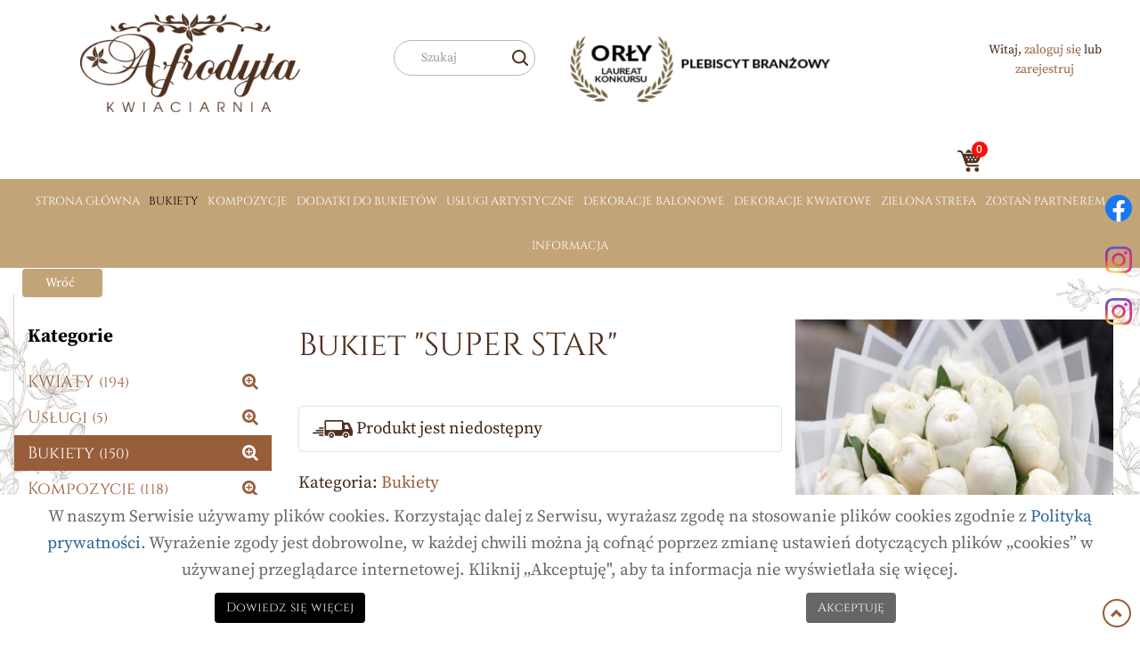

--- FILE ---
content_type: text/html; charset=utf-8
request_url: https://www.kwiaciarnia-afrodyta.pl/bukiety/553-bukiet-super-star
body_size: 14257
content:
<!DOCTYPE html>
<html lang="pl-PL">
<head>
<meta http-equiv="X-UA-Compatible" content="IE=edge">
<meta name="viewport" content="width=device-width, initial-scale=1">
<meta name="SKYPE_TOOLBAR" content="SKYPE_TOOLBAR_PARSER_COMPATIBLE">

<base href="https://www.kwiaciarnia-afrodyta.pl/bukiety/553-bukiet-super-star" />
	<meta http-equiv="content-type" content="text/html; charset=utf-8" />
	<title>Bukiet &quot;SUPER STAR&quot;</title>
	<link href="https://www.kwiaciarnia-afrodyta.pl/bukiety/553-bukiet-super-star" rel="canonical" />
	<link href="/images/design/favicon.ico" rel="shortcut icon" type="image/vnd.microsoft.icon" />
	<style type="text/css">
.block161 .mod_djc2catitems {}.block161 .mod_djc2catitems .mod_djc2catitems_list li > a {font-family:cinzelregular,Arial,Helvetica,sans-serif;color:rgba(152, 93, 58, 1);padding-top:5px;padding-bottom:5px;border-radius:0px !important;}.block161 .mod_djc2catitems .mod_djc2catitems_list li.active > a,.block161 .mod_djc2catitems .mod_djc2catitems_list li.current > a {font-family:cinzelregular,Arial,Helvetica,sans-serif;color:rgba(255, 255, 255, 1);background-color:rgba(152, 93, 58, 1);}.block161 .mod_djc2catitems .mod_djc2catitems_list li:not(.active):hover > a,.block161 .mod_djc2catitems .mod_djc2catitems_list li:not(.active) > a:focus,.block161 .mod_djc2catitems .mod_djc2catitems_list li:not(.current):hover > a,.block161 .mod_djc2catitems .mod_djc2catitems_list li:not(.current) > a:focus {font-family:cinzelregular,Arial,Helvetica,sans-serif;color:rgba(255, 255, 255, 1);background-color:rgba(152, 93, 58, 1);}.block161 .navbar-toggle{}.block161 .navbar-toggle:hover,.block161 .navbar-toggle:focus{}.block161 .navbar-toggle .icon-bar{}.block161 ul.sidenav li a[data-toggle]{ width: auto !important;position: absolute;top: 0;right: 0;background: none !important; z-index: 999;border: none !important; }.block161 .mod_djc2catitems .mod_djc2catitems_list li > a.arrow[aria-expanded=false] {}.block161 .mod_djc2catitems .mod_djc2catitems_list li > a:hover + a.arrow[aria-expanded=false],.block161 .mod_djc2catitems .mod_djc2catitems_list li > a + a.arrow[aria-expanded=false]:hover {}.block161 .mod_djc2catitems .mod_djc2catitems_list li > a.arrow[aria-expanded=true] {}.block161 .mod_djc2catitems .mod_djc2catitems_list li > a:hover + a.arrow[aria-expanded=true],.block161 .mod_djc2catitems .mod_djc2catitems_list li > a + a.arrow[aria-expanded=true]:hover {}.block161 .mod_djc2catitems .mod_djc2catitems_list > li.deeper-products > ul {}.block161 .mod_djc2catitems .mod_djc2catitems_list > li.deeper-products > ul li > a {color:rgba(152, 93, 58, 1);border-radius:0px !important;padding-top:5px;padding-bottom:5px;padding-left:30px;background:url(https://www.kwiaciarnia-afrodyta.pl/images/design/list-bullet.png) 15px 15px no-repeat;}.block161 .mod_djc2catitems .mod_djc2catitems_list > li.deeper-products > ul li.active > a,.block161 .mod_djc2catitems .mod_djc2catitems_list > li.deeper-products > ul li.current > a {font-family:ralewaybold,Arial,Helvetica,sans-serif;color:rgba(152, 93, 58, 1);}.block161 .mod_djc2catitems .mod_djc2catitems_list > li.deeper-products > ul li:not(.active):hover > a,.block161 .mod_djc2catitems .mod_djc2catitems_list > li.deeper-products > ul li:not(.active) > a:focus,.block161 .mod_djc2catitems .mod_djc2catitems_list > li.deeper-products > ul li:not(.current):hover > a,.block161 .mod_djc2catitems .mod_djc2catitems_list > li.deeper-products > ul li:not(.current) > a:focus {font-family:ralewaybold,Arial,Helvetica,sans-serif;color:rgba(152, 93, 58, 1);}
	</style>
	
	
	
	<meta property="og:title" content="Bukiet "SUPER STAR"" />
	<meta property="og:description" content="Wykwintny i bogaty bukiet białej piwonii urzeka i sprawia, że ​​zanurzasz się w wir nieopisanych uczuć. Pięknie wykonana harmonia kwiatów i opakowania, taki bukiet to prawdziwe dzieło sztuki, godne najbardziej niesamowitych kreacji biżuteryjnych. Najlepsza opcja na prezent dla uznania uczuć,..." />
	<meta property="og:url" content="https://www.kwiaciarnia-afrodyta.pl/bukiety/553-bukiet-super-star" />
	<meta property="og:image" content="https://www.kwiaciarnia-afrodyta.pl/media/djcatalog2/images/item/5/biala-piwonia_f.jpg" />
	<meta property="og:image:width" content="600" />
	<meta property="og:image:height" content="800" />
	<meta property="twitter:card" content="summary" />
	<meta property="twitter:title" content="Bukiet "SUPER STAR"" />
	<meta property="twitter:description" content="Wykwintny i bogaty bukiet białej piwonii urzeka i sprawia, że ​​zanurzasz się w wir nieopisanych uczuć. Pięknie wykonana harmonia kwiatów i opakowania, taki bukiet to prawdziwe dzieło sztuki, godne najbardziej niesamowitych kreacji biżuteryjnych. Najlepsza opcja na prezent dla uznania uczuć,..." />
	<meta property="twitter:image:src" content="https://www.kwiaciarnia-afrodyta.pl/media/djcatalog2/images/item/5/biala-piwonia_f.jpg" />
	<meta property="twitter:image:width" content="600" />
	<meta property="twitter:image:height" content="800" />
	<link rel="preload stylesheet" as="style" href="/cache/bb38d117da78c35878bea57cdde2f36e.css" />
	<link rel="preload stylesheet" as="style" media="screen and (min-width: 768px)" href="/cache/desktop.css" />
	<meta name="facebook-domain-verification" content="0i85ltvf48msichbf6np6e6ex2bo8q" />

</head>
      <body class="page light lang-pl" data-itemid="1167">
<noscript><iframe src="https://www.googletagmanager.com/ns.html?id=GTM-KG6WRTD"
height="0" width="0" style="display:none;visibility:hidden"></iframe>

<iframe src="https://www.googletagmanager.com/ns.html?id=GTM-549GFFBC"
height="0" width="0" style="display:none;visibility:hidden"></iframe>

<img height="1" width="1" style="display:none"
src="https://www.facebook.com/tr?id=1012443274345602&ev=PageView&noscript=1"
/></noscript>
        <div id="wrapper">
            <div id="container">
                <header>
                                                <div class="center" data-center="1">
                    </div>
<div class="block176 ">


<div class="col-xs-12">

 <div class="inner row">
                            <div class="center" data-center="1">
                    <div class="section176" data-position="sekcja-header" data-sid="176" data-parent="1"><div class="clearfix"></div>
<div class="block97 ">


<div class="col-xs-12 col-sm-4 col-md-4">

 <div class="inner text-center text-center-xl text-center-lg text-center-md text-center-sm text-center-xs">
        
<a href="https://www.kwiaciarnia-afrodyta.pl/" class="logo" >
    <img src="/images/design/logo.png" alt="Kwiaciarnia Afrodyta">
</a></div>
                                            <div class="clearfix"></div>
</div>
                                                             </div>
                                                    
<div class="block139 djcatalog-wyszukiwarka">


<div class="col-xs-12 col-sm-2 col-md-2 col-lg-2">

 <div class="inner text-left">
        
<form action="/bukiety?task=search" method="post" name="DJC2searchForm" id="DJC2searchForm" >
		        <div class="input-group">
            <input type="text" class="inputbox" name="search" id="mod_djcatsearch" value="" placeholder="Szukaj" />
            <span class="input-group-btn">
        		        		<button class="btn" onclick="document.DJC2searchForm.submit();"></button>
        		            </span>
        </div>
    
	<input type="hidden" name="option" value="com_djcatalog2" />
	<input type="hidden" name="view" value="items" />
	<input type="hidden" name="cid" value="24" />
	<input type="hidden" name="task" value="search" />
	<input type="submit" style="display: none;"/>
</form>
</div>
                                            <div class="clearfix"></div>
</div>
                                                             </div>
                                                    
<div class="block223 ">


<div class="col-xs-12 col-sm-4 col-md-4 col-lg-4 hidden-xs hidden-sm">

 <div class="inner row">
        
	<div class="row"><div class="col-md-12"><p>&nbsp;</p>
<p><a href="https://www.orlyflorystyki.pl/profile-195460-kwiaciarnia-afrodyta" target="_blank" rel="noopener noreferrer" ><img style="width: 300px; height: 75px; border: 0;" title="Kwiaciarnia Afrodyta -  Wrocław" src="https://www.orlyflorystyki.pl/images/medals/195460/laureat300_black_pl.png" alt="Kwiaciarnia Afrodyta -  Wrocław"></a></p></div></div>
</div>
                                            <div class="clearfix"></div>
</div>
                                                             </div>
                                                    
<div class="block172 ">


<div class="col-xs-12 col-sm-4 col-md-2">

 <div class="inner text-center">
        <div class="row text-center"><div class="col-md-12"><p>Witaj, <a href="/logowanie">zaloguj się</a> lub <a href="/rejestracja">zarejestruj</a></p></div></div></div>
                                            <div class="clearfix"></div>
</div>
                                                             </div>
                                                    
<div class="block140 ">


<div class="col-xs-12 col-sm-4 col-md-2 col-lg-2">

 <div class="inner row text-left">
        
<div class="mod_djc2cart">
<ul class="nav nav-pills">
            <li role="presentation"><a href="/koszyk">
    <img src="https://www.kwiaciarnia-afrodyta.pl/images/design/koszyk.png" alt="Koszyk">
            <p class="mod_djc2cart_is_empty"><span class="badge disabled">0</span></p>
        </a>
    <div class="mod_djc2_cart_contents" style="display:                                                        none;">
        <p class="mod_djc2cart_info">
            <span class="badge">0</span>        </p>
    </div>
</li>
</ul>
</div>
</div>
                                            <div class="clearfix"></div>
</div>
                                                             </div>
                                                    <div class="clearfix"></div></div><div class="clearfix"></div></div></div>
                                            <div class="clearfix"></div>
</div>
                                                             </div>
                                                    <div class="clearfix"></div><div class="center"></div>
<div class="block173  align-center">


<div class="col-xs-12">

 <div class="inner row text-left">
                  <nav class="navbar navbar-default navbar-custom">
              <div class="navbar-header">
                                  <button type="button" class="navbar-toggle collapsed" data-toggle="collapse" data-target="#navbar-collapse-173" aria-expanded="false"><span class="sr-only">Toggle navigation</span> <span class="icon-bar"></span> <span class="icon-bar"></span> <span class="icon-bar"></span></button>
              </div>
              <div class="collapse navbar-collapse" id="navbar-collapse-173">
                <ul class="nav navbar-nav menu">
<li class="item-101 dropdown parent"><a href="/" >Strona główna</a>
            <a class="dropdown-toggle" href="#" data-toggle="dropdown" role="button" aria-haspopup="true" aria-expanded="false"> <span class="caret"></span></a><ul class="dropdown-menu"><li class="item-1210"><a href="/strona-glowna/produkty" >Produkty</a>
</li></ul></li><li class="item-1167 current active dropdown parent"><a href="/bukiety" >Bukiety</a>
            <a class="dropdown-toggle" href="#" data-toggle="dropdown" role="button" aria-haspopup="true" aria-expanded="false"> <span class="caret"></span></a><ul class="dropdown-menu"><li class="item-1169"><a href="/bukiety/bukiety-do-100-zl" >Bukiety do 100 zł</a>
</li><li class="item-1170"><a href="/bukiety/bukiety-do-200-zl" >Bukiety do 200 zł</a>
</li><li class="item-1171"><a href="/bukiety/bukiety-do-300-zl" >Bukiety do 300 zł</a>
</li><li class="item-1172"><a href="/bukiety/premium-bukiety" >Premium bukiety</a>
</li><li class="item-1173"><a href="/bukiety/bukiety-slubne" >Bukiety ślubne</a>
</li></ul></li><li class="item-1174 dropdown parent"><a href="/kompozycje" >Kompozycje</a>
            <a class="dropdown-toggle" href="#" data-toggle="dropdown" role="button" aria-haspopup="true" aria-expanded="false"> <span class="caret"></span></a><ul class="dropdown-menu"><li class="item-802"><a href="/kompozycje/kosze-kwiatowe" >Kosze kwiatowe</a>
</li><li class="item-1175"><a href="/kompozycje/kosze-owocowe" >Kosze owocowe</a>
</li><li class="item-1176"><a href="/kompozycje/rosliny-stabilizowane-i-suche" >Rośliny stabilizowane i suche</a>
</li><li class="item-530"><a href="/kompozycje/flower-box" >Flower box</a>
</li><li class="item-1177"><a href="/kompozycje/ostatnie-pozegnanie" >Ostatnie pożegnanie</a>
</li><li class="item-1201"><a href="/kompozycje/wszystkich-swietych" >Wszystkich Świętych</a>
</li><li class="item-1209"><a href="/kompozycje/boze-narodzenie" >Boże Narodzenie</a>
</li></ul></li><li class="item-1178 dropdown parent"><a href="/dodatki-do-bukietow" >Dodatki do bukietów</a>
            <a class="dropdown-toggle" href="#" data-toggle="dropdown" role="button" aria-haspopup="true" aria-expanded="false"> <span class="caret"></span></a><ul class="dropdown-menu"><li class="item-1090"><a href="/dodatki-do-bukietow/balony" >Balony</a>
</li><li class="item-1179"><a href="/dodatki-do-bukietow/wypchane-zabawki" >Wypchane zabawki</a>
</li><li class="item-1088"><a href="/dodatki-do-bukietow/kartki-okolicznosciowe" >Kartki okolicznościowe</a>
</li><li class="item-1180"><a href="/dodatki-do-bukietow/zestawy-prezentowy" >Zestawy prezentowy</a>
</li><li class="item-1181"><a href="/dodatki-do-bukietow/slodycze" >Słodycze</a>
</li><li class="item-1182"><a href="/dodatki-do-bukietow/mydlo-swiece-recznie-robione" >Mydło, świece ręcznie robione</a>
</li><li class="item-1183"><a href="/dodatki-do-bukietow/wazony-do-kwiatow" >Wazony do kwiatów</a>
</li></ul></li><li class="item-1184 dropdown parent"><a href="/uslugi-artystyczne" >Usługi artystyczne</a>
            <a class="dropdown-toggle" href="#" data-toggle="dropdown" role="button" aria-haspopup="true" aria-expanded="false"> <span class="caret"></span></a><ul class="dropdown-menu"><li class="item-1185"><a href="/uslugi-artystyczne/obrazy" >Obrazy</a>
</li><li class="item-1186"><a href="/uslugi-artystyczne/szkatulki-pudelka-recznie-robione" >Szkatułki, pudełka ręcznie robione</a>
</li></ul></li><li class="item-1187 dropdown parent"><a href="/dekoracje-balonowe" >Dekoracje balonowe</a>
            <a class="dropdown-toggle" href="#" data-toggle="dropdown" role="button" aria-haspopup="true" aria-expanded="false"> <span class="caret"></span></a><ul class="dropdown-menu"><li class="item-1199"><a href="/dekoracje-balonowe/scianki-do-zdjec" >Ścianki do zdjęć</a>
</li></ul></li><li class="item-1188 dropdown parent"><a href="/dekoracje-kwiatowe" >Dekoracje kwiatowe</a>
            <a class="dropdown-toggle" href="#" data-toggle="dropdown" role="button" aria-haspopup="true" aria-expanded="false"> <span class="caret"></span></a><ul class="dropdown-menu"><li class="item-1189"><a href="/dekoracje-kwiatowe/sluby" >Śluby</a>
</li><li class="item-1190"><a href="/dekoracje-kwiatowe/koscioly" >Kościoły</a>
</li><li class="item-1191"><a href="/dekoracje-kwiatowe/komunie-i-chrzciny" >Komunie i chrzciny</a>
</li></ul></li><li class="item-1194 dropdown parent"><a href="/zielona-strefa" >Zielona strefa</a>
            <a class="dropdown-toggle" href="#" data-toggle="dropdown" role="button" aria-haspopup="true" aria-expanded="false"> <span class="caret"></span></a><ul class="dropdown-menu"><li class="item-1195"><a href="/zielona-strefa/rosliny-doniczkowe" >Rośliny doniczkowe</a>
</li><li class="item-1196"><a href="/zielona-strefa/ogrody-wertykalny" >Ogrody wertykalny</a>
</li></ul></li><li class="item-1166"><a href="/zostan-partnerem" >Zostań partnerem</a>
</li><li class="item-1197 dropdown parent"><a href="/informacja" >Informacja</a>
            <a class="dropdown-toggle" href="#" data-toggle="dropdown" role="button" aria-haspopup="true" aria-expanded="false"> <span class="caret"></span></a><ul class="dropdown-menu"><li class="item-589"><a href="/informacja/o-nas" >O nas</a>
</li><li class="item-591"><a href="/informacja/kontakty" >Kontakty</a>
</li><li class="item-1087"><a href="/informacja/dostawa" >Dostawa</a>
</li><li class="item-1149"><a href="/informacja/aktualnosci" >Aktualności</a>
</li></ul></li></ul>
</div>
</nav>
</div>
                                            <div class="clearfix"></div>
</div>
                                                             </div>
                                                    <div class="clearfix"></div><div class="center">
                    <div class="clearfix"></div>
                </div>
                                </header>
                <div id="main">
                    <div class="center">                    <div id="system-message-container">
	</div>


                                          <div class="left col-xs-12 col-md-3">
                                            
<div class="block161 ">


<div class="wrapper">

 <div class="inner">
        <div class="mod_djc2catitems">
<strong class="title">Kategorie</strong><ul class="nav menu mod_djc2catitems_list sidenav showarrow"><li class="col-xs-12 djc_catid-24 level0 parent deeper deeper-products"><a href="/produkty-2">KWIATY <small class="djc_category_counter">(194)</small></a><ul class="menu nav nav-child"><li class="col-xs-12 djc_catid-21 level1 parent-products deeper-products"><a href="/roze">Róże <small class="djc_category_counter">(77)</small></a></li><li class="col-xs-12 djc_catid-45 level1 parent-products deeper-products"><a href="/produkty-2/45-hortensja">Hortensja <small class="djc_category_counter">(38)</small></a></li><li class="col-xs-12 djc_catid-48 level1 parent-products deeper-products"><a href="/produkty-2/48-ranunculus">Ranunculus    <small class="djc_category_counter">(10)</small></a></li><li class="col-xs-12 djc_catid-49 level1 parent-products deeper-products"><a href="/produkty-2/49-eustoma">Eustoma <small class="djc_category_counter">(28)</small></a></li><li class="col-xs-12 djc_catid-55 level1 parent-products deeper-products"><a href="/produkty-2/55-gipsowka">Gipsówka  <small class="djc_category_counter">(15)</small></a></li><li class="col-xs-12 djc_catid-46 level1 parent-products deeper-products"><a href="/produkty-2/46-matiola">Matiola <small class="djc_category_counter">(6)</small></a></li><li class="col-xs-12 djc_catid-47 level1 parent-products deeper-products"><a href="/produkty-2/47-gozdzik">Gożdzik  <small class="djc_category_counter">(52)</small></a></li><li class="col-xs-12 djc_catid-50 level1 parent-products deeper-products"><a href="/produkty-2/50-alstroemeria">Alstroemeria  <small class="djc_category_counter">(10)</small></a></li><li class="col-xs-12 djc_catid-54 level1 parent-products deeper-products"><a href="/produkty-2/54-frezja">Frezja  <small class="djc_category_counter">(8)</small></a></li><li class="col-xs-12 djc_catid-59 level1 parent-products deeper-products"><a href="/produkty-2/59-chryzantema"> Chryzantema <small class="djc_category_counter">(19)</small></a></li><li class="col-xs-12 djc_catid-111 level1 parent-products deeper-products"><a href="/produkty-2/111-lilia">Lilia <small class="djc_category_counter">(3)</small></a></li><li class="col-xs-12 djc_catid-117 level1 parent-products deeper-products"><a href="/produkty-2/117-mimosa">Mimosa <small class="djc_category_counter">(2)</small></a></li><li class="col-xs-12 djc_catid-60 level1 parent-products deeper-products"><a href="/produkty-2/60-piwonia">Piwonia <small class="djc_category_counter">(24)</small></a></li><li class="col-xs-12 djc_catid-61 level1 parent-products deeper-products"><a href="/produkty-2/61-tulipan">Tulipan <small class="djc_category_counter">(17)</small></a></li><li class="col-xs-12 djc_catid-106 level1 parent-products deeper-products"><a href="/produkty-2/106-rumianek-stokrotka">RUMIANEK (Stokrotka) <small class="djc_category_counter">(9)</small></a></li><li class="col-xs-12 djc_catid-107 level1 parent-products deeper-products"><a href="/produkty-2/107-slonecznik">Słonecznik <small class="djc_category_counter">(6)</small></a></li><li class="col-xs-12 djc_catid-108 level1 parent-products deeper-products"><a href="/produkty-2/108-cymbidium-storczyk">Cymbidium (storczyk) <small class="djc_category_counter">(2)</small></a></li><li class="col-xs-12 djc_catid-109 level1 parent-products deeper-products"><a href="/produkty-2/109-gerbera">Gerbera <small class="djc_category_counter">(15)</small></a></li><li class="col-xs-12 djc_catid-110 level1 parent-products deeper-products"><a href="/produkty-2/110-kalia">KALIA <small class="djc_category_counter">(3)</small></a></li><li class="col-xs-12 djc_catid-112 level1 parent-products deeper-products"><a href="/produkty-2/112-anturium">ANTURIUM <small class="djc_category_counter">(2)</small></a></li><li class="col-xs-12 djc_catid-119 level1 parent-products deeper-products"><a href="/produkty-2/119-zielen-cieta">Zieleń cięta <small class="djc_category_counter">(1)</small></a></li></ul></li><li class="col-xs-12 djc_catid-28 level0 parent deeper deeper-products"><a href="/uslugi-bukiety">Usługi <small class="djc_category_counter">(5)</small></a><ul class="menu nav nav-child"><li class="col-xs-12 djc_catid-30 level1 parent-products deeper-products"><a href="/imprezy-okolicznosciowe">Imprezy okolicznościowe <small class="djc_category_counter">(5)</small></a></li><li class="col-xs-12 djc_catid-33 level1"><a href="/pakowanie-prezentow-2">Pakowanie prezentów <small class="djc_category_counter">(0)</small></a></li></ul></li><li class="col-xs-12 djc_catid-71 level0 current active parent deeper parent-expanded deeper-products"><a href="/bukiety">Bukiety <small class="djc_category_counter">(150)</small></a><ul class="menu nav nav-child"><li class="col-xs-12 djc_catid-73 level1 parent-products deeper-products"><a href="/bukiety/bukiety-do-100-zl">Bukiety do&nbsp;100&nbsp;zł <small class="djc_category_counter">(10)</small></a></li><li class="col-xs-12 djc_catid-74 level1 parent-products deeper-products"><a href="/bukiety/bukiety-do-200-zl">Bukiety do&nbsp;200&nbsp;zł <small class="djc_category_counter">(33)</small></a></li><li class="col-xs-12 djc_catid-75 level1 parent-products deeper-products"><a href="/bukiety/bukiety-do-300-zl">Bukiety do&nbsp;300&nbsp;zł <small class="djc_category_counter">(23)</small></a></li><li class="col-xs-12 djc_catid-76 level1 parent-products deeper-products"><a href="/bukiety/premium-bukiety">Premium bukiety <small class="djc_category_counter">(40)</small></a></li><li class="col-xs-12 djc_catid-120 level1 parent-products deeper-products"><a href="/bukiety/120-zloz-bukiet-samodzielnie">Złóż bukiet samodzielnie <small class="djc_category_counter">(2)</small></a></li></ul></li><li class="col-xs-12 djc_catid-78 level0 parent deeper deeper-products"><a href="/kompozycje">Kompozycje <small class="djc_category_counter">(118)</small></a><ul class="menu nav nav-child"><li class="col-xs-12 djc_catid-11 level1 parent-products deeper-products"><a href="/kompozycje/kosze-kwiatowe">Kosze kwiatowe <small class="djc_category_counter">(16)</small></a></li><li class="col-xs-12 djc_catid-79 level1 parent-products deeper-products"><a href="/kompozycje/kosze-owocowe">Kosze owocowe <small class="djc_category_counter">(5)</small></a></li><li class="col-xs-12 djc_catid-80 level1 parent-products deeper-products"><a href="/kompozycje/rosliny-stabilizowane-i-suche">Rośliny stabilizowane i&nbsp;suche <small class="djc_category_counter">(6)</small></a></li><li class="col-xs-12 djc_catid-9 level1 parent-products deeper-products"><a href="/kompozycje/flower-box">Flower Box <small class="djc_category_counter">(39)</small></a></li><li class="col-xs-12 djc_catid-81 level1 parent deeper deeper-products"><a href="/kompozycje/ostatnie-pozegnanie">Ostatnie pożegnanie <small class="djc_category_counter">(22)</small></a><ul class="menu nav nav-child"><li class="col-xs-12 djc_catid-32 level2 parent-products deeper-products"><a href="/kompozycje/ostatnie-pozegnanie/32-wience-pogrzebowe">WIEŃCE POGRZEBOWE <small class="djc_category_counter">(6)</small></a></li><li class="col-xs-12 djc_catid-113 level2 parent-products deeper-products"><a href="/kompozycje/ostatnie-pozegnanie/113-wiazanki-pogrzebowe">WIĄZANKI POGRZEBOWE <small class="djc_category_counter">(4)</small></a></li><li class="col-xs-12 djc_catid-114 level2 parent-products deeper-products"><a href="/kompozycje/ostatnie-pozegnanie/114-kompozycje-na-cmentarz">KOMPOZYCJE na&nbsp;cmentarz <small class="djc_category_counter">(12)</small></a></li></ul></li><li class="col-xs-12 djc_catid-97 level1 parent-products deeper-products"><a href="/kompozycje/wszystkich-swietych">Wszystkich Świętych <small class="djc_category_counter">(13)</small></a></li><li class="col-xs-12 djc_catid-98 level1 parent-products deeper-products"><a href="/kompozycje/boze-narodzenie">Boże narodzenie <small class="djc_category_counter">(29)</small></a></li></ul></li><li class="col-xs-12 djc_catid-82 level0 parent deeper deeper-products"><a href="/dodatki-do-bukietow">Dodatki do&nbsp;bukietów <small class="djc_category_counter">(133)</small></a><ul class="menu nav nav-child"><li class="col-xs-12 djc_catid-44 level1 parent-products deeper-products"><a href="/dodatki-do-bukietow/wypchane-zabawki">Wypchane zabawki. <small class="djc_category_counter">(10)</small></a></li><li class="col-xs-12 djc_catid-25 level1 parent-products deeper-products"><a href="/dodatki-do-bukietow/kartki-okolicznosciowe">Kartki okolicznościowe <small class="djc_category_counter">(18)</small></a></li><li class="col-xs-12 djc_catid-42 level1 parent-products deeper-products"><a href="/dodatki-do-bukietow/slodycze">Słodycze <small class="djc_category_counter">(10)</small></a></li><li class="col-xs-12 djc_catid-62 level1 parent deeper deeper-products"><a href="/dodatki-do-bukietow/balony">Balony  <small class="djc_category_counter">(49)</small></a><ul class="menu nav nav-child"><li class="col-xs-12 djc_catid-63 level2 parent-products deeper-products"><a href="/dodatki-do-bukietow/balony/63-balony-cyfry">Balony cyfry <small class="djc_category_counter">(25)</small></a></li><li class="col-xs-12 djc_catid-65 level2 parent-products deeper-products"><a href="/dodatki-do-bukietow/balony/65-akcesoria-do-balonow">Akcesoria do&nbsp;balonów <small class="djc_category_counter">(4)</small></a></li><li class="col-xs-12 djc_catid-66 level2 parent-products deeper-products"><a href="/dodatki-do-bukietow/balony/66-balony-lateksowe">Balony lateksowe <small class="djc_category_counter">(10)</small></a></li><li class="col-xs-12 djc_catid-67 level2 parent-products deeper-products"><a href="/dodatki-do-bukietow/balony/67-balony-gwiazdki-foliowe">Balony gwiazdki foliowe <small class="djc_category_counter">(9)</small></a></li><li class="col-xs-12 djc_catid-68 level2 parent-products deeper-products"><a href="/dodatki-do-bukietow/balony/68-balony-serca-foliowe">Balony serca foliowe  <small class="djc_category_counter">(7)</small></a></li><li class="col-xs-12 djc_catid-69 level2 parent-products deeper-products"><a href="/dodatki-do-bukietow/balony/69-kompozycje-z-balonow">Kompozycje z&nbsp;balonow <small class="djc_category_counter">(13)</small></a></li><li class="col-xs-12 djc_catid-70 level2 parent-products deeper-products"><a href="/dodatki-do-bukietow/balony/70-balony-napisy">Balony napisy <small class="djc_category_counter">(1)</small></a></li></ul></li><li class="col-xs-12 djc_catid-83 level1 parent-products deeper-products"><a href="/dodatki-do-bukietow/zestawy-prezentowy">Zestawy prezentowy <small class="djc_category_counter">(12)</small></a></li><li class="col-xs-12 djc_catid-84 level1 parent deeper deeper-products"><a href="/dodatki-do-bukietow/mydlo-swiece-recznie-robione">Mydło, świece ręcznie robione <small class="djc_category_counter">(11)</small></a><ul class="menu nav nav-child"><li class="col-xs-12 djc_catid-39 level2 parent-products deeper-products"><a href="/dodatki-do-bukietow/mydlo-swiece-recznie-robione/39-swiece">Świece <small class="djc_category_counter">(1)</small></a></li><li class="col-xs-12 djc_catid-116 level2 parent-products deeper-products"><a href="/dodatki-do-bukietow/mydlo-swiece-recznie-robione/116-designerskie-swiece">DESIGNERSKIE ŚWIECE <small class="djc_category_counter">(4)</small></a></li></ul></li><li class="col-xs-12 djc_catid-43 level1 parent-products deeper-products"><a href="/dodatki-do-bukietow/wazony-do-kwiatow">Wazony do&nbsp;kwiatów <small class="djc_category_counter">(5)</small></a></li><li class="col-xs-12 djc_catid-85 level1 parent deeper deeper-products"><a href="/uslugi-artystyczne">Pamiątki <small class="djc_category_counter">(13)</small></a><ul class="menu nav nav-child"><li class="col-xs-12 djc_catid-86 level2 parent-products deeper-products"><a href="/uslugi-artystyczne/obrazy">Obrazy <small class="djc_category_counter">(3)</small></a></li><li class="col-xs-12 djc_catid-37 level2"><a href="/uslugi-artystyczne/37-stojaki-na-telefon">Stojaki na&nbsp;telefon <small class="djc_category_counter">(0)</small></a></li><li class="col-xs-12 djc_catid-36 level2 parent-products deeper-products"><a href="/uslugi-artystyczne/szkatulki-pudelka-recznie-robione">Szkatułki, pudełka ręcznie robione <small class="djc_category_counter">(10)</small></a></li></ul></li></ul></li><li class="col-xs-12 djc_catid-87 level0 parent-products deeper-products"><a href="/dekoracje-balonowe">Dekoracje balonowe <small class="djc_category_counter">(3)</small></a></li><li class="col-xs-12 djc_catid-88 level0 parent deeper deeper-products"><a href="/dekoracje-kwiatowe">Dekoracje kwiatowe <small class="djc_category_counter">(27)</small></a><ul class="menu nav nav-child"><li class="col-xs-12 djc_catid-115 level1 parent-products deeper-products"><a href="/dekoracje-kwiatowe/115-galeria">GALERIA <small class="djc_category_counter">(2)</small></a></li><li class="col-xs-12 djc_catid-89 level1 parent deeper deeper-products"><a href="/dekoracje-kwiatowe/sluby">Ślub <small class="djc_category_counter">(22)</small></a><ul class="menu nav nav-child"><li class="col-xs-12 djc_catid-99 level2 parent-products deeper-products"><a href="/dekoracje-kwiatowe/sluby/99-dekoracje-stolow-gosci">Dekoracje stołów gości <small class="djc_category_counter">(1)</small></a></li><li class="col-xs-12 djc_catid-100 level2 parent-products deeper-products"><a href="/dekoracje-kwiatowe/sluby/100-dekoracje-kwiatowe-na-stol-pary-mlodej">Dekoracje kwiatowe na&nbsp;stół Pary Młodej <small class="djc_category_counter">(1)</small></a></li><li class="col-xs-12 djc_catid-77 level2 parent-products deeper-products"><a href="/bukiety/bukiety-slubne">Bukiety ślubne <small class="djc_category_counter">(15)</small></a></li><li class="col-xs-12 djc_catid-101 level2 parent-products deeper-products"><a href="/dekoracje-kwiatowe/sluby/101-platki-roz">Płatki róż <small class="djc_category_counter">(1)</small></a></li><li class="col-xs-12 djc_catid-103 level2"><a href="/dekoracje-kwiatowe/sluby/103-dekoracje-samochodow">Dekoracje samochodów <small class="djc_category_counter">(0)</small></a></li><li class="col-xs-12 djc_catid-102 level2 parent-products deeper-products"><a href="/dekoracje-kwiatowe/sluby/102-strefy-fotograficzne-i-luki-kwiatowe">Strefy fotograficzne i&nbsp;łuki kwiatowe <small class="djc_category_counter">(4)</small></a></li></ul></li><li class="col-xs-12 djc_catid-90 level1"><a href="/dekoracje-kwiatowe/koscioly">Kościoły <small class="djc_category_counter">(0)</small></a></li><li class="col-xs-12 djc_catid-91 level1 parent-products deeper-products"><a href="/dekoracje-kwiatowe/komunie-i-chrzciny">Komunie i&nbsp;chrzciny <small class="djc_category_counter">(2)</small></a></li></ul></li><li class="col-xs-12 djc_catid-94 level0 parent deeper deeper-products"><a href="/zielona-strefa">Zielona strefa <small class="djc_category_counter">(27)</small></a><ul class="menu nav nav-child"><li class="col-xs-12 djc_catid-95 level1 parent-products deeper-products"><a href="/zielona-strefa/rosliny-doniczkowe">Rośliny doniczkowe <small class="djc_category_counter">(26)</small></a></li><li class="col-xs-12 djc_catid-96 level1"><a href="/zielona-strefa/ogrody-wertykalny">Ogrody wertykalny <small class="djc_category_counter">(0)</small></a></li></ul></li></ul></div>
</div>
                                            <div class="clearfix"></div>
</div>
                                                             </div>
                                                    
                                          </div>
                                          <div id="content" class="col-xs-12 col-md-9">
                                                  <div itemscope itemtype="http://schema.org/Product">
	<meta itemprop="url" content="https://www.kwiaciarnia-afrodyta.pl/bukiety/553-bukiet-super-star" />
	<meta itemprop="brand" content="" />
	<meta itemprop="sku" content="" />
	<meta itemprop="gtin" content="" />
	<meta itemprop="mpn" content="" />
	<div id="djcatalog" class="djc_clearfix djc_item djc_theme_kiosk1">
<a class="djc_back2cat btn-extra1" href="/bukiety">Wróć</a>				
				
		
				
												
		<div class="djc_description" itemprop="description">
			<div class="col-xs-12 col-md-7 djc_item_info">
			<div class="row">
				<h1 itemprop="name">
			Bukiet &quot;SUPER STAR&quot;		</h1>
				
											<div class="djc_stock well"><img src="https://www.kwiaciarnia-afrodyta.pl/images/design/dostawa-4.png" alt="Samochód w ilości magazynowej"> Produkt jest			<span class="djc_stock_info djc_out_stock"  aria-live="polite">niedostępny</span>
	</div>
					
																<div class="djc_category_info">
					 Kategoria: <a href="/bukiety"><span>Bukiety</span></a> 
											</div>
													
										
										
										
										
				<div class="clearfix"></div>											<div class="djc_attributes">
							<table class="table table-condensed">
							<tr class="djc_attribute djc_ef_sklad">
	<td class="djc_label">
	<span class="djc_attribute-label">Skład:</span>	</td>
	<td  class="djc_value">
	<strong>
	Piwonia 21 szt. <br />
Opakowanie	</strong>	
	</td>
</tr>
<tr class="djc_attribute djc_ef_informacja">
	<td class="djc_label">
	<span class="djc_attribute-label">Informacja: </span>	</td>
	<td  class="djc_value">
	<strong>
 Na&nbsp;zamówienie	</strong>	
	</td>
</tr>
							</table>
						</div>
												
				</div>
				</div>						

                		<div class="col-xs-12 col-md-5"><div class="images">
<div class="row">
            <div class="col-xs-12">
            <a data-gallery="djc_lb_0" data-title="IMG-20210509-WA0028" href="/media/djcatalog2/images/item/5/biala-piwonia_f.jpg">
                <img id="djc_mainimage" class="img-polaroid" alt="IMG-20210509-WA0028" src="/media/djcatalog2/images/item/5/biala-piwonia_l.jpg" itemprop="image" />
            </a>
        </div>
        </div>
</div></div>		<div class="row">
				<div class="col-xs-12 col-sm-6">
							<button id="djc_contact_form_button" class="btn-extra2">Zapytaj o ten produkt</button>
					
								</div>
						
		<div class="col-xs-12 col-sm-6">
                
		</div>
		</div>
								<div class="djc_clear"></div>
				<div class="djc_contact_form_wrapper" id="contactform">
					
<div class="djc_contact_form">
	<form id="djc_contact_form" action="/bukiety" method="post" class="form-validate ">
		<fieldset>
			<legend>
				Zapytaj o produkt							</legend>
				<div class="form-group">
					<div class="control-label"><label id="jform_contact_name-lbl" for="jform_contact_name" class="required">
	Imię, nazwisko<span class="star">&#160;*</span></label>
</div>
					<div class="controls"><input type="text" name="jform[contact_name]" id="jform_contact_name"  value="" class="inputbox input-large required" size="40"       required aria-required="true"      />
</div>
				</div>
				<div class="form-group">
					<div class="control-label"><label id="jform_contact_email-lbl" for="jform_contact_email" class="required">
	Email<span class="star">&#160;*</span></label>
</div>
					<div class="controls"><input type="email" name="jform[contact_email]" class="validate-email inputbox input-large required" id="jform_contact_email" value=""
 size="40"        required aria-required="true"  /></div>
				</div>
				
																																
				<div class="form-group">
					<div class="control-label"><label id="jform_contact_subject-lbl" for="jform_contact_subject" class="required">
	Temat<span class="star">&#160;*</span></label>
</div>
					<div class="controls"><input type="text" name="jform[contact_subject]" id="jform_contact_subject"  value="Bukiet &quot;SUPER STAR&quot;" class="inputbox input-large required" size="40"       required aria-required="true"      />
</div>
				</div>
				<div class="form-group">
					<div class="control-label"><label id="jform_contact_message-lbl" for="jform_contact_message" class="required">
	Wiadomość<span class="star">&#160;*</span></label>
</div>
					<div class="controls"><textarea name="jform[contact_message]" id="jform_contact_message"  cols="50"  rows="10" class="inputbox input-large required"      required aria-required="true"     ></textarea></div>
				</div>
								<div class="form-group">
					    <input type="checkbox" name="jform[contact_gdpr_policy]" id="jform_contact_gdpr_policy" value="1" class="required" required aria-required="true" />                        <label id="jform_contact_gdpr_policy-lbl" for="jform_contact_gdpr_policy" class="required">
	<p><span style="font-size: 12px;">Zapoznałem się z <a href="/./polityka-prywatnosci" target="_blank">Polityką prywatności</a> serwisu <strong>www.kwiaciarnia-afrodyta.pl</strong> oraz wyrażam zgodę na przetwarzanie przez <strong> AVELANCH SPÓŁKA Z OGRANICZONĄ ODPOWIEDZIALNOŚCIĄ, Jedności Narodowej 187 50-304 Wrocław, </strong> udostępnionych przeze mnie danych osobowych na zasadach opisanych w <a href="/./polityka-prywatnosci" target="_blank">Polityce prywatności</a> dostępnej w Serwisie. Oświadczam, że są mi znane cele przetwarzania danych oraz moje uprawnienia. Niniejsza zgoda może być wycofana w dowolnym czasie poprzez kontakt z Administratorem pod adresem <strong>barmankucher@gmail.com</strong>, bez wpływu na zgodność z prawem przetwarzania, którego dokonano na podstawie zgody przed jej cofnięciem.<br/>Więcej informacji dotyczących przetwarzania danych osobowych - <a href="/./obowiazek-informacyjny" target="_blank">Obowiązek Informacyjny</a></span></p><span class="star">&#160;*</span></label>
				</div>
												<div class="form-group">
					<input type="checkbox" name="jform[contact_gdpr_agreement]" id="jform_contact_gdpr_agreement" value="1" class="required" required aria-required="true" />					<label id="jform_contact_gdpr_agreement-lbl" for="jform_contact_gdpr_agreement" class="required">
	<p><span style="font-size: 12px;">Oświadczam że zapoznałem/zapoznałam się z treścią <a href="/./regulamin-sklepu" target="_blank">Regulaminu Sklepu</a> i wyrażam zgodę na jego postanowienia</span></p><span class="star">&#160;*</span></label>
				</div>
												<div class="form-group">
					<input type="checkbox" name="jform[contact_email_copy]" id="jform_contact_email_copy" value="1" />					<label id="jform_contact_email_copy-lbl" for="jform_contact_email_copy">
	Wyślij do mnie kopię</label>
				</div>
										     			          			     			          			               			               			                    			                    	<div class="form-group">
			                         <div class="control-label">
				                         			                            			                         </div>
			                         <div class="controls"><div id="jform_captcha" class=" required g-recaptcha" data-sitekey=" 6LdeY70hAAAAAFYBrKp8YsPrcVw0NO7kKwbNPivs" data-badge="bottomleft" data-size="invisible" data-tabindex="0" data-callback="" data-expired-callback="" data-error-callback=""></div></div>
			                         </div>
			                    			               			          			     				<div class="controls">
					<button class="btn validate" type="submit">Wyślij</button>
											<button id="djc_contact_form_button_close" class="btn">Zamknij formularz</button>
										<input type="hidden" name="option" value="com_djcatalog2" />
					<input type="hidden" name="task" value="item.contact" />
					<input type="hidden" name="id" value="553:bukiet-super-star" />
					<input type="hidden" name="78c4b3af30fb44aefa479f06791bc80d" value="1" />				</div>
		</fieldset>
	</form>
</div>

				</div>
							
							<div class="well well-extra1 price-box">
											<p class="djc_avail_info"></p>
										<div class="row">						
					                    <div class="col-xs-12 col-md-4 col-md-offset-8">
							<div class="djc_price"  itemprop="offers" itemscope itemtype="http://schema.org/Offer" data-itemid="553" aria-live="polite">
								<span class="djc_price_label">Cena brutto: </span><span class="djc_price_normal djc_price_new text-style2"><span class="djc_price_value">400,00</span> <span class="djc_price_unit">zł</span></span><span class="djc_price_with_tax"> (w tym VAT: <span class="djc_price_value">29,63</span> <span class="djc_price_unit">zł</span>)</span><meta itemprop="price" content="400.00" />
<meta itemprop="priceCurrency" content="PLN" />
<meta itemprop="priceValidUntil" content="21-01-2027"/>
<meta itemprop="availability" content="InStock" />
<meta itemprop="itemCondition" content="NewCondition"/>
<meta itemprop="url" content="https://www.kwiaciarnia-afrodyta.pl/bukiety/553-bukiet-super-star" />
							</div>
					</div>
                                        </div>			
                    </div>			

				<div class="clearfix"></div>
				
				<div class="djc_fulltext">
					<div class="row"><div class="col-md-12"><p><span style="font-family: sourceserifproregular; font-size: 19px; line-height: 1.6;">Wykwintny i&nbsp;bogaty <strong>bukiet</strong> białej <strong>piwonii</strong> urzeka i&nbsp;sprawia, że ​​zanurzasz&nbsp;się w&nbsp;wir nieopisanych uczuć. Pięknie wykonana harmonia kwiatów i&nbsp;opakowania, taki&nbsp;bukiet to&nbsp;prawdziwe dzieło sztuki, godne najbardziej niesamowitych kreacji biżuteryjnych.</span></p>
<p><span style="font-family: sourceserifproregular; font-size: 19px; line-height: 1.6;">Najlepsza opcja na&nbsp;<strong>prezent</strong> dla uznania uczuć, wniesie delikatne nuty do&nbsp;każdych życzeń, a&nbsp;serce odbiorcy roztopi&nbsp;się od&nbsp;wspaniałych uczuć miłości!</span></p>
<p>&nbsp;</p>
</div></div>				</div>
				
								
								
								
					
								
								
								
										
				
							</div>
			
						
						
			</div>
			</div>
                          <div class="clearfix"></div>
                                              </div>
                                          </div>
<div class="block169 ">


<div class="col-xs-12">

 <div class="inner">
                            <div class="center" data-center="1">
                    <div class="section169" data-position="sekcja-zobacz-takze" data-sid="169" data-parent="1"><div class="clearfix"></div>
<div class="block170 ">


<div class="col-xs-12">

 <div class="inner text-center">
        
	<div class="row"><div class="col-md-12"><h2>Zobacz także</h2></div></div>
</div>
                                            <div class="clearfix"></div>
</div>
                                                             </div>
                                                    
<div class="block213 zobacz-takze align-center">


<div class="col-xs-12">

 <div class="inner row">
        <div class="djc_items mod_djc_items djc_clearfix row" id="mod_djc_items-213">
        
    <div class="col-xs-12 col-sm-6 col-md-3">
        <div class="djc_item mod_djc_item">
                            	<div class="djc_image ">
					<a 	href="/bukiety/244-bukiet-dziekuje-ze-jestes"
																>
				<img 	alt="photo_2022-11-03_13-47-28 210" 
				src="/media/djcatalog2/images/item/2/custom/roze-5_800x533-c.jpg" 
				class="img-polaroid" 
		/>
							</a>
					                <p class="djc_readon">
                    <a class="btn readmore" href="/bukiety/244-bukiet-dziekuje-ze-jestes">Więcej...</a>
                </p>
            	</div>
            
            
            <div class="djc_description">
                        <div class="djc_title">
                                <a href="/bukiety/244-bukiet-dziekuje-ze-jestes">
                                <h3>
                      Bukiet  "DZIĘKUJĘ ZE JESTEŚ"                </h3>
                                </a>
                            </div>
                                                            <hr class="mod_djc2item_hr">

                                    <div class="djc_price">
                    <span class="djc_price_label">Cena brutto: </span><br><span class="text-style5"><span class="djc_price_normal djc_price_new"><span class="djc_price_value">660,00</span> <span class="djc_price_unit">zł</span></span></span>                    </div>
                
                
                
                                
                
                            </div>
            <div class="djc_clear"></div>
        </div>
            </div>

                
    <div class="col-xs-12 col-sm-6 col-md-3">
        <div class="djc_item mod_djc_item">
                            	<div class="djc_image ">
					<a 	href="/bukiety/465-bukiet-always-together"
																>
				<img 	alt="photo_2024-11-08_12-10-33" 
				src="/media/djcatalog2/images/item/4/custom/bukiet-always-together.1_800x533-c.jpg" 
				class="img-polaroid" 
		/>
							</a>
					                <p class="djc_readon">
                    <a class="btn readmore" href="/bukiety/465-bukiet-always-together">Więcej...</a>
                </p>
            	</div>
            
            
            <div class="djc_description">
                        <div class="djc_title">
                                <a href="/bukiety/465-bukiet-always-together">
                                <h3>
                      Bukiet  "ALWAYS TOGETHER"                </h3>
                                </a>
                            </div>
                                                            <hr class="mod_djc2item_hr">

                                    <div class="djc_price">
                    <span class="djc_price_label">Cena brutto: </span><br><span class="text-style5"><span class="djc_price_normal djc_price_new"><span class="djc_price_value">125,00</span> <span class="djc_price_unit">zł</span></span></span>                    </div>
                
                
                
                                
                
                            </div>
            <div class="djc_clear"></div>
        </div>
            </div>

                
    <div class="col-xs-12 col-sm-6 col-md-3">
        <div class="djc_item mod_djc_item">
                            	<div class="djc_image ">
					<a 	href="/bukiety/850-bukiet-romantic-fantasy"
																>
				<img 	alt="photo_2025-10-03_16-25-58" 
				src="/media/djcatalog2/images/item/8/custom/bukiet-garden-of-eden-1_800x533-c.jpg" 
				class="img-polaroid" 
		/>
							</a>
					                <p class="djc_readon">
                    <a class="btn readmore" href="/bukiety/850-bukiet-romantic-fantasy">Więcej...</a>
                </p>
            	</div>
            
            
            <div class="djc_description">
                        <div class="djc_title">
                                <a href="/bukiety/850-bukiet-romantic-fantasy">
                                <h3>
                      Bukiet  "ROMANTIC FANTASY"                </h3>
                                </a>
                            </div>
                                                            <hr class="mod_djc2item_hr">

                                    <div class="djc_price">
                    <span class="djc_price_label">Cena brutto: </span><br><span class="text-style5"><span class="djc_price_normal djc_price_new"><span class="djc_price_value">190,00</span> <span class="djc_price_unit">zł</span></span></span>                    </div>
                
                
                
                                
                
                            </div>
            <div class="djc_clear"></div>
        </div>
            </div>

                
    <div class="col-xs-12 col-sm-6 col-md-3">
        <div class="djc_item mod_djc_item">
                            	<div class="djc_image ">
					<a 	href="/bukiety/314-bukiet-kwiatowy-laura"
																>
				<img 	alt="photo_2024-11-06_19-43-43" 
				src="/media/djcatalog2/images/item/3/custom/bukiet-kwiatowy-laura_800x533-c.jpg" 
				class="img-polaroid" 
		/>
							</a>
					                <p class="djc_readon">
                    <a class="btn readmore" href="/bukiety/314-bukiet-kwiatowy-laura">Więcej...</a>
                </p>
            	</div>
            
            
            <div class="djc_description">
                        <div class="djc_title">
                                <a href="/bukiety/314-bukiet-kwiatowy-laura">
                                <h3>
                      Bukiet kwiatowy „LAURA”                </h3>
                                </a>
                            </div>
                                                            <hr class="mod_djc2item_hr">

                                    <div class="djc_price">
                    <span class="djc_price_label">Cena brutto: </span><br><span class="text-style5"><span class="djc_price_normal djc_price_new"><span class="djc_price_value">275,00</span> <span class="djc_price_unit">zł</span></span></span>                    </div>
                
                
                
                                
                
                            </div>
            <div class="djc_clear"></div>
        </div>
            </div>

            <div class="clearfix"></div>   
</div>
</div>
                                            <div class="clearfix"></div>
</div>
                                                             </div>
                                                    <div class="clearfix"></div></div><div class="clearfix"></div></div></div>
                                            <div class="clearfix"></div>
</div>
                                                             </div>
                                                    <div class="clearfix"></div><div class="center">
                    </div>                </div>
                <footer>
                    <div class="center" data-center="1">                    </div>
<div class="block186  align-center fixed">


<div class="col-xs-12">

 <div class="inner row text-center">
        
	<div class="gotoup  row"><div class="col-md-12 glyphicon glyphicon-chevron-up fixed-up"></div></div>
</div>
                                            <div class="clearfix"></div>
</div>
                                                             </div>
                                                    <div class="clearfix"></div><div class="center"></div>
<div class="block199 ">


<div class="col-xs-12 hidden-xs">

 <div class="inner">
        
<div id="socialicons199" class="social-icons-container">
	<ul class="social-icons">
		<li><a class="csocial-link" href="https://www.facebook.com/afrodytapl/"  target="_blank" rel="nofollow"><img src="https://www.kwiaciarnia-afrodyta.pl/media/mod_socialicons/img/icon-facebook.svg" alt="facebook"></a></li><li><a class="csocial-link" href="https://instagram.com/kwiaciarnia_afrodyta?igshid=YzAwZjE1ZTI0Zg=="  target="_blank" rel="nofollow"><img src="https://www.kwiaciarnia-afrodyta.pl/media/mod_socialicons/img/icon-instagram.webp" alt="instagram"></a></li><li><a href="https://instagram.com/kvity.pro?igshid=YmMyMTA2M2Y=" target="_blank"><img src="https://www.kwiaciarnia-afrodyta.pl/images/design/icon-instagram.webp" ></a></li>	</ul>
</div>
</div>
                                            <div class="clearfix"></div>
</div>
                                                             </div>
                                                    <div class="clearfix"></div><div class="center"></div>
<div class="block226 ">


<div class="col-xs-12  hidden-sm hidden-md hidden-lg">

 <div class="inner">
        
<div id="socialicons226" class="social-icons-container">
	<ul class="social-icons">
		<li><a class="csocial-link" href="https://www.facebook.com/afrodytapl/"  target="_blank" rel="nofollow"><img src="https://www.kwiaciarnia-afrodyta.pl/media/mod_socialicons/img/icon-facebook.svg" alt="facebook"></a></li><li><a class="csocial-link" href="https://instagram.com/kwiaciarnia_afrodyta?igshid=YzAwZjE1ZTI0Zg=="  target="_blank" rel="nofollow"><img src="https://www.kwiaciarnia-afrodyta.pl/media/mod_socialicons/img/icon-instagram.webp" alt="instagram"></a></li><li><a href="https://instagram.com/kvity.pro?igshid=YmMyMTA2M2Y=" target="_blank"><img src="https://www.kwiaciarnia-afrodyta.pl/images/design/icon-instagram.webp" ></a></li>	</ul>
</div>
</div>
                                            <div class="clearfix"></div>
</div>
                                                             </div>
                                                    <div class="clearfix"></div><div class="center"></div>
<div class="block206 ">


<div class="col-xs-12">

 <div class="inner row">
                            <div class="center" data-center="1">
                    <div class="section206" data-position="sekcja-footer" data-sid="206" data-parent="1"><div class="clearfix"></div>
<div class="block218 ">


<div class="col-xs-12 col-sm-12 col-md-12 col-lg-9">

 <div class="inner row">
        <div class="section218" data-position="_62de74481d15c" data-sid="218" data-parent="1"><div class="clearfix"></div>
<div class="block202  align-center-xs align-center-sm align-left-md align-left-lg align-left-xl">


<div class="col-xs-12 col-sm-6 col-md-3">

 <div class="inner text-left text-left-xl text-left-lg text-left-md text-center-sm text-center-xs">
        <p>Zobacz także</p><div class="navbar-custom">
<ul class="nav nav-block menu">
<li class="item-768"><a href="/informacja/o-nas" >O kwiaciarni</a>
</li><li class="item-769"><a href="/produkty-2" >Produkty</a>
</li><li class="item-1097"><a href="/uslugi-bukiety" >Usługi</a>
</li><li class="item-1098"><a href="/dodatki-do-bukietow" >Dodatki</a>
</li><li class="item-773"><a href="/informacja/kontakty" >Kontakt</a>
</li></ul>
</div>
</div>
                                            <div class="clearfix"></div>
</div>
                                                             </div>
                                                    
<div class="block219  align-center-xs align-center-sm align-left-md align-left-lg align-left-xl">


<div class="col-xs-12 col-sm-6 col-md-3">

 <div class="inner text-left text-left-xl text-left-lg text-left-md text-center-sm text-center-xs">
        <p>Kategorie sklepu</p><div class="navbar-custom">
<ul class="nav nav-block menu">
<li class="item-1102"><a href="/kompozycje/flower-box" >Flower box</a>
</li><li class="item-1103"><a href="/roze" >Róże</a>
</li><li class="item-1104"><a href="/bukiety-kwiatowe" >Bukiety kwiatowe</a>
</li><li class="item-1105"><a href="/kompozycje/kosze-kwiatowe" >Kosze kwiatowe</a>
</li><li class="item-1106"><a href="/dodatki-do-bukietow/kartki-okolicznosciowe" >Kartki okolicznościowe</a>
</li><li class="item-1107"><a href="/dekoracje-kwiatowe" >Dekoracje kwiatowe</a>
</li><li class="item-1108"><a href="/dodatki-do-bukietow/balony" >Balony</a>
</li></ul>
</div>
</div>
                                            <div class="clearfix"></div>
</div>
                                                             </div>
                                                    
<div class="block216  align-center-xs align-center-sm align-left-md align-left-lg align-left-xl">


<div class="col-xs-12 col-sm-6 col-md-3">

 <div class="inner text-left text-left-xl text-left-lg text-left-md text-center-sm text-center-xs">
        <p>Informacje</p><div class="navbar-custom">
<ul class="nav nav-block menu">
<li class="item-1099"><a href="/regulamin-sklepu" >Regulamin sklepu</a>
</li><li class="item-1100"><a href="/polityka-prywatnosci" >Polityka prywatności</a>
</li><li class="item-1101"><a href="/informacja/dostawa" >Dostawa</a>
</li></ul>
</div>
</div>
                                            <div class="clearfix"></div>
</div>
                                                             </div>
                                                    
<div class="block221 ">


<div class="col-xs-12 col-sm-6 col-md-3">

 <div class="inner text-left text-left-xl text-left-lg text-left-md text-center-sm text-center-xs">
        <div class="box221">
<div class="clearfix"></div>
<div class="text"><div class="wrapper"><div class="row"><div class="col-md-12"><p class="text-stylel60mbejc">Dane Firmy</p>
<p><span style="font-size: 17px;">Kwiaciarnia Afrodyta </span><br><span style="font-size: 17px;">Jedności Narodowej 187 </span><br><span style="font-size: 17px;">50-304 Wrocław </span><br><span style="font-size: 17px;"><a href="tel:+48575589641">575 589 641</a></span></p>
<p><span style="font-size: 17px;">Godlewskiego 7a/1</span><br><span style="font-size: 17px;"><a href="tel:+48735640388">735 640 388<br></a><a href="tel:+48735618601">735 618 601</a></span><br><span style="font-size: 17px;"></span></p>
<p><br><span style="font-size: 17px;"><span id="cloak8d0c6499b2b2ca6b3c8e85dfe821aada">Ten adres pocztowy jest chroniony przed spamowaniem. Aby go zobaczyć, konieczne jest włączenie w przeglądarce obsługi JavaScript.</span></span></p></div></div></div></div></div>
</div>
                                            <div class="clearfix"></div>
</div>
                                                             </div>
                                                    <div class="clearfix"></div></div></div>
                                            <div class="clearfix"></div>
</div>
                                                             </div>
                                                    
<div class="block220  align-center-xs align-center-sm align-left-md align-left-lg align-left-xl">


<div class="col-xs-12 col-sm-6 col-md-3">

 <div class="inner text-left text-left-xl text-left-lg text-left-md text-center-sm text-center-xs">
        <div class="navbar-custom">
<ul class="nav nav-block menu">
<li class="item-1109"><a href="/organizacja-wesel" >Organizacja Wesel</a>
</li><li class="item-1110"><a href="/imprezy-okolicznosciowe" >Imprezy Okolicznościowe</a>
</li><li class="item-1111"><a href="/scianki-do-zdjec" >Ścianki do zdjęć</a>
</li><li class="item-1112"><a href="/kompozycje/ostatnie-pozegnanie" >Dekoracje pogrzebów</a>
</li><li class="item-1113"><a href="/pakowanie-prezentow-2" >Pakowanie prezentów</a>
</li></ul>
</div>
</div>
                                            <div class="clearfix"></div>
</div>
                                                             </div>
                                                    <div class="clearfix"></div></div><div class="clearfix"></div></div></div>
                                            <div class="clearfix"></div>
</div>
                                                             </div>
                                                    <div class="clearfix"></div><div class="center"></div>
<div class="block205 ">


<div class="wrapper">

 <div class="inner text-left">
        
	<div class="row text-center"><div class="col-md-12"><p>©2024 Projekt&nbsp;i&nbsp;realizacja <a href="https://wenet.pl/" target="_blank" rel="nofollow noopener noreferrer" >WeNet</a></p></div></div>
</div>
                                            <div class="clearfix"></div>
</div>
                                                             </div>
                                                    <div class="clearfix"></div><div class="center">
                    <div class="clearfix"></div></div>                </footer>
            </div>
        </div>
        <!--googleoff: all--><div class="cadre_alert_cookies hidden" id="cadre_alert_cookies" style="opacity:1;text-align:center;position:fixed;z-index:10000;left: 0;right: 0;bottom: 0; margin:0px;"><div class="cadre_inner_alert_cookies" style="display: inline-block;width: 100%;margin:auto;max-width:100%;background-color: #ffffff;border: 0px solid #eeeeee;"><div class="cadre_inner_texte_alert_cookies" style="display: inline-block;padding:10px;color: #666666"><div class="cadre_texte "><div class="row"><div class="col-md-12"><p><span>W naszym Serwisie używamy plików cookies. Korzystając dalej z Serwisu, wyrażasz zgodę na stosowanie plików cookies zgodnie z&nbsp;</span><a href="/polityka-prywatnosci" target="_blank" rel="noopener noreferrer">Polityką prywatności</a><span>. Wyrażenie zgody jest dobrowolne, w każdej chwili można ją cofnąć poprzez zmianę ustawień dotyczących plików „cookies” w używanej przeglądarce internetowej.&nbsp;</span><span>Kliknij „Akceptuję", aby ta informacja nie wyświetlała się więcej.</span></p></div></div></div><div class="cadre_bouton "><div class=" col-md-6 col-sm-6 btn_readmore" style="margin:0;text-align:center"><a style="background:#000000;color:#eeeeee" class="btn   read_more" href="/polityka-prywatnosci">Dowiedz się więcej</a></div><div class=" col-md-6 col-sm-6 btn_close" style="margin:0;text-align:center"><button  style="background:#666666;color:#ffffff" class="btn   popup-modal-dismiss">Akceptuję</button></div></div></div></div></div><!--googleon: all--><script src="https://www.google.com/recaptcha/api.js?onload=JoomlaInitReCaptchaInvisible&render=explicit&hl=pl-PL" async="async" defer="defer" type="text/javascript"></script><script src="https://www.kwiaciarnia-afrodyta.pl/cache/bb38d117da78c35878bea57cdde2f36e.js" ></script><script src="https://www.googletagmanager.com/gtag/js?id=G-1Z8CLZY8QK"></script><script>window.dataLayer = window.dataLayer || [];
  function gtag(){dataLayer.push(arguments);}
  gtag('js', new Date());

  gtag('config', 'G-1Z8CLZY8QK');
(function(w,d,s,l,i){w[l]=w[l]||[];w[l].push({'gtm.start':
new Date().getTime(),event:'gtm.js'});var f=d.getElementsByTagName(s)[0],
j=d.createElement(s),dl=l!='dataLayer'?'&l='+l:'';j.async=true;j.src=
'https://www.googletagmanager.com/gtm.js?id='+i+dl;f.parentNode.insertBefore(j,f);
})(window,document,'script','dataLayer','GTM-KG6WRTD');


(function(w,d,s,l,i){w[l]=w[l]||[];w[l].push({'gtm.start':
new Date().getTime(),event:'gtm.js'});var f=d.getElementsByTagName(s)[0],
j=d.createElement(s),dl=l!='dataLayer'?'&l='+l:'';j.async=true;j.src=
'https://www.googletagmanager.com/gtm.js?id='+i+dl;f.parentNode.insertBefore(j,f);
})(window,document,'script','dataLayer','GTM-549GFFBC');


!function(f,b,e,v,n,t,s)
{if(f.fbq)return;n=f.fbq=function(){n.callMethod?
n.callMethod.apply(n,arguments):n.queue.push(arguments)};
if(!f._fbq)f._fbq=n;n.push=n;n.loaded=!0;n.version='2.0';
n.queue=[];t=b.createElement(e);t.async=!0;
t.src=v;s=b.getElementsByTagName(e)[0];
s.parentNode.insertBefore(t,s)}(window, document,'script',
'https://connect.facebook.net/en_US/fbevents.js');
fbq('init', '1012443274345602');
fbq('track', 'PageView');
</script><script type="application/json" class="joomla-script-options new">{"csrf.token":"78c4b3af30fb44aefa479f06791bc80d","system.paths":{"root":"","base":""},"joomla.jtext":{"COM_DJCATALOG2_ADD_TO_CART_ERROR_COMBINATION_PARAMS_INVALID":"Wybierz wszystkie dost\u0119pne mo\u017cliwo\u015bci dla tego produktu.","COM_DJCATALOG2_PRODUCT_OUT_OF_STOCK":"niedost\u0119pny","COM_DJCATALOG2_PRODUCT_IN_STOCK":"w magazynie","COM_DJCATALOG2_PRODUCT_IN_STOCK_QTY":"w magazynie (%s sztuk)","JLIB_FORM_FIELD_INVALID":"Niepoprawne pole:&#160","CUSTOMLAYOUT_TITLE_LABEL":"<h2>Tytu\u0142<\/h2>","CUSTOMLAYOUT_AUTHOR_LABEL":"<p>Autor<\/p>","CUSTOMLAYOUT_BTNPREV_LABEL":"<p>Przycisk wstecz<\/p>","CUSTOMLAYOUT_CATEGORY_LABEL":"<p>Kategoria: Nazwa kategorii<\/p>","CUSTOMLAYOUT_DATE_LABEL":"<p>Data<\/p>","CUSTOMLAYOUT_TEXT_LABEL":"<p>Lorem ipsum dolor sit amet, consectetur adipiscing elit. Phasellus aliquet accumsan faucibus. Nunc eu ante ante. Duis sit amet tincidunt augue. Donec sit amet turpis arcu...<\/p>","CUSTOMLAYOUT_IMAGE_LABEL":"<img src='..\/media\/modules\/customlayout\/image.png' alt='obraz'>","CUSTOMLAYOUT_PAGINATION_LABEL":"<p>Paginacja<\/p>","CUSTOMLAYOUT_ARTICLES_LABEL":"<p>Lista wpis\u00f3w<\/p>","CUSTOMLAYOUT_LINK_LABEL":"<p>Link\/przycisk: Czytaj wi\u0119cej<\/p>","CUSTOMLAYOUT_HR_LABEL":"<hr>","PLG_EDITORS_BOOTSTRAPEDITORS_EQUAL_HEIGHT":"R\u00f3wna wysoko\u015b\u0107 w wierszu","PLG_EDITORS_BOOTSTRAPEDITORS_NOPADDING":"Bez odst\u0119p\u00f3w bocznych","PLG_EDITORS_BOOTSTRAPEDITORS_TEXTLEFT":"Tekst do lewej","PLG_EDITORS_BOOTSTRAPEDITORS_TEXTCENTER":"Tekst wy\u015brodkowany","PLG_EDITORS_BOOTSTRAPEDITORS_TEXTRIGHT":"Tekst do prawej","PLG_EDITORS_BOOTSTRAPEDITORS_TEXTJUSTIFY":"Tekst wyjustowany","PLG_EDITORS_BOOTSTRAPEDITORS_CUSTOM_FLOAT":"Responsywne op\u0142ywanie tekstu","PLG_EDITORS_BOOTSTRAPEDITORS_FLEX_CENTER":"Zawarto\u015b\u0107 wy\u015brodkowana w pionie","PLG_EDITORS_BOOTSTRAPEDITORS_FULL_WIDTH_CENTER":"Zawarto\u015b\u0107 na szeroko\u015b\u0107 contentu","PLG_EDITORS_BOOTSTRAPEDITORS_FULL_WIDTH":"Wiersz na szeroko\u015b\u0107 okna","BUTTON_SAVE_AND_CLOSE":"BUTTON_SAVE_AND_CLOSE","BUTTON_ACTION":"BUTTON_ACTION","CUSTOMLAYOUT_MODULE1_DJC2CATEGORY_LIST_LABEL":"<p>Modu\u01421 - pozycja djc2category_list_module1<\/p>","CUSTOMLAYOUT_MODULE2_DJC2CATEGORY_LIST_LABEL":"<p>Modu\u01422 - pozycja djc2category_list_module2<\/p>","CUSTOMLAYOUT_MODULE3_DJC2CATEGORY_LIST_LABEL":"<p>Modu\u01423 - pozycja djc2category_list_module3<\/p>","CUSTOMLAYOUT_MODULE1_DJC2CATEGORY_ITEM_LABEL":"<p>Modu\u01421 - pozycja djc2category_module1<\/p>","CUSTOMLAYOUT_MODULE2_DJC2CATEGORY_ITEM_LABEL":"<p>Modu\u01422 - pozycja djc2category_module2<\/p>","CUSTOMLAYOUT_MODULE3_DJC2CATEGORY_ITEM_LABEL":"<p>Modu\u01423 - pozycja djc2category_module3<\/p>","CUSTOMLAYOUT_MODULE1_DJC2ITEM":"<p>Modu\u01421 - pozycja djc2item_module1<\/p>","CUSTOMLAYOUT_MODULE2_DJC2ITEM":"<p>Modu\u01422 - pozycja djc2item_module2<\/p>","CUSTOMLAYOUT_MODULE3_DJC2ITEM":"<p>Modu\u01423 - pozycja djc2item_module3<\/p>","CUSTOMLAYOUT_NAMECATEGORY_LABEL":"<h2>Nazwa kategorii<\/h2>","CUSTOMLAYOUT_NAMEPRODUCT_LABEL":"<h2>Nazwa produktu<\/h2>","CUSTOMLAYOUT_NAMEPRODUCENT_LABEL":"<p>Producent: Nazwa producenta<\/p>","CUSTOMLAYOUT_STOCKINFO_LABEL":"<p>Informacja o produkcie<\/p>","CUSTOMLAYOUT_CATALOGNUMBER_LABEL":"<p>Numer katalogowy<\/p>","CUSTOMLAYOUT_WISHLIST_LABEL":"<p>Lista \u017cycze\u0144<\/p>","CUSTOMLAYOUT_PRICE_LABEL":"<p>Cena: 100 z\u0142<\/p>","CUSTOMLAYOUT_FILESPRODUCT_LABEL":"<p>Pliki do pobrania<\/p>","CUSTOMLAYOUT_SEARCH_LABEL":"<p>Pasek sortowania i wyszukiwania<\/p>","CUSTOMLAYOUT_PRODUCTS_LABEL":"<p>Lista produkt\u00f3w<\/p>","CUSTOMLAYOUT_ATTRIBSPRODUCT_LABEL":"<p>Atrybuty produktu<\/p>","CUSTOMLAYOUT_FORMPRODUCT_LABEL":"<p>Formularz - Zapytaj o ten produkt<\/p>","CUSTOMLAYOUT_MODULE1_DJC2SUBCATEGORY":"<p>Modu\u01421 - pozycja djc2subcategories_module1<\/p>","CUSTOMLAYOUT_MODULE2_DJC2SUBCATEGORY":"<p>Modu\u01422 - pozycja djc2subcategories_module2<\/p>","CUSTOMLAYOUT_MODULE3_DJC2SUBCATEGORY":"<p>Modu\u01423 - pozycja djc2subcategories_module3<\/p>","CUSTOMLAYOUT_NAMESUBCATEGORY_LABEL":"<h2>Nazwa podkategorii<\/h2>","CUSTOMLAYOUT_MODULE1_ARTICLES_LABEL":"<p>Pozycja modu\u0142owa - articles_item_module1<\/p>","CUSTOMLAYOUT_MODULE2_ARTICLES_LABEL":"Pozycja modu\u0142owa - articles_item_module2","CUSTOMLAYOUT_MODULE3_ARTICLES_LABEL":"Pozycja modu\u0142owa - articles_item_module3","CUSTOMLAYOUT_MODULE1_ARTICLES_CATEGORY_LABEL":"<p>Pozycja modu\u0142owa - articles_module1<\/p>","CUSTOMLAYOUT_MODULE2_ARTICLES_CATEGORY_LABEL":"<p>Pozycja modu\u0142owa - articles_module2<\/p>","CUSTOMLAYOUT_MODULE3_ARTICLES_CATEGORY_LABEL":"<p>Pozycja modu\u0142owa - articles_module3<\/p>","CUSTOMLAYOUT_MODULE1_ARTICLES_CATEGORY_LIST_LABEL":"<p>Pozycja modu\u0142owa - articles_category_module1<\/p>","CUSTOMLAYOUT_MODULE2_ARTICLES_CATEGORY_LIST_LABEL":"<p>Pozycja modu\u0142owa - articles_category_module2<\/p>","CUSTOMLAYOUT_MODULE3_ARTICLES_CATEGORY_LIST_LABEL":"<p>Pozycja modu\u0142owa - articles_category_module3<\/p>","CUSTOMLAYOUT_MODULE1_MODARTICLESCATEGORY":"<p>Modu\u01421 - pozycja mod_articles_cat_module1<\/p>"},"system.keepalive":{"interval":840000,"uri":"\/component\/ajax\/?format=json"}}</script><script type="text/javascript">
jQuery(function($){ initTooltips(); $("body").on("subform-row-add", initTooltips); function initTooltips (event, container) { container = container || document;$(container).find(".hasTooltip").tooltip({"html": true,"container": "body"});} });
				window.DJC2BaseUrl = "";
			jQuery(function() {
                jQuery(".block161 a.arrow").html("<i class=\"fa fa-search-plus\"></i>").css("font-size","inherit");
        jQuery(".block161 .sidenav ul").each(function()
            {
                jQuery(this).on("show.bs.collapse", function (e) {
                        jQuery(e.target).prev("a[data-toggle]").html("<i class=\"fa fa-search-minus\"></i>").css("font-size","inherit");
                });

                jQuery(this).on("hide.bs.collapse", function (e) {
                        jQuery(e.target).prev("a[data-toggle]").html("<i class=\"fa fa-search-plus\"></i>").css("font-size","inherit");
                });
                });
        });
jQuery(function() {
jQuery(".block161 .sidenav ul").each(function()
{
    jQuery(this).on("show.bs.collapse", function (e) {
        jQuery(this).parent().addClass("parent-expanded");
    });

    jQuery(this).on("hide.bs.collapse", function (e) {
        jQuery(this).parent().removeClass("parent-expanded"); 
    });
    });
});

	</script><script type='text/javascript'>
				document.getElementById('cloak8d0c6499b2b2ca6b3c8e85dfe821aada').innerHTML = '';
				var prefix = '&#109;a' + 'i&#108;' + '&#116;o';
				var path = 'hr' + 'ef' + '=';
				var addy8d0c6499b2b2ca6b3c8e85dfe821aada = '&#97;fr&#111;dyt&#97;pl.kw' + '&#64;';
				addy8d0c6499b2b2ca6b3c8e85dfe821aada = addy8d0c6499b2b2ca6b3c8e85dfe821aada + 'gm&#97;&#105;l' + '&#46;' + 'c&#111;m';
				var addy_text8d0c6499b2b2ca6b3c8e85dfe821aada = '&#97;fr&#111;dyt&#97;pl.kw' + '&#64;' + 'gm&#97;&#105;l' + '&#46;' + 'c&#111;m';document.getElementById('cloak8d0c6499b2b2ca6b3c8e85dfe821aada').innerHTML += '<a ' + path + '\'' + prefix + ':' + addy8d0c6499b2b2ca6b3c8e85dfe821aada + '\'>'+addy_text8d0c6499b2b2ca6b3c8e85dfe821aada+'<\/a>';
		</script><script type="text/javascript">/*<![CDATA[*/setTimeout(function(){if (!jQuery("#fseditor").length && !jQuery(".fseditor-panel").length) {var name = "fmalertcookies" + "=";var ca = document.cookie.split(";");var acceptCookie = false;var isAccepted = false;for(var i=0; i<ca.length; i++) {var c = ca[i];while (c.charAt(0)==" ") c = c.substring(1);if (c.includes(name)) {isAccepted = true;}}if (!isAccepted){jQuery("#cadre_alert_cookies").removeClass("hidden");} else {jQuery("#cadre_alert_cookies").addClass("hidden")}var d = new Date();d.setTime(d.getTime() + (30*(24*60*60*1000)));var expires_cookie = "expires="+d.toUTCString();jQuery("#cadre_alert_cookies .btn_close button").on("click",function(){jQuery('#cadre_alert_cookies').addClass('hidden'); document.cookie='fmalertcookies=true; '+expires_cookie+'; path=/';});}},3000)/*]]>*/</script></body>
</html>

--- FILE ---
content_type: text/html; charset=utf-8
request_url: https://www.google.com/recaptcha/api2/anchor?ar=1&k=%206LdeY70hAAAAAFYBrKp8YsPrcVw0NO7kKwbNPivs&co=aHR0cHM6Ly93d3cua3dpYWNpYXJuaWEtYWZyb2R5dGEucGw6NDQz&hl=pl&v=PoyoqOPhxBO7pBk68S4YbpHZ&size=invisible&badge=bottomleft&anchor-ms=20000&execute-ms=30000&cb=mes1xcoctktt
body_size: 48856
content:
<!DOCTYPE HTML><html dir="ltr" lang="pl"><head><meta http-equiv="Content-Type" content="text/html; charset=UTF-8">
<meta http-equiv="X-UA-Compatible" content="IE=edge">
<title>reCAPTCHA</title>
<style type="text/css">
/* cyrillic-ext */
@font-face {
  font-family: 'Roboto';
  font-style: normal;
  font-weight: 400;
  font-stretch: 100%;
  src: url(//fonts.gstatic.com/s/roboto/v48/KFO7CnqEu92Fr1ME7kSn66aGLdTylUAMa3GUBHMdazTgWw.woff2) format('woff2');
  unicode-range: U+0460-052F, U+1C80-1C8A, U+20B4, U+2DE0-2DFF, U+A640-A69F, U+FE2E-FE2F;
}
/* cyrillic */
@font-face {
  font-family: 'Roboto';
  font-style: normal;
  font-weight: 400;
  font-stretch: 100%;
  src: url(//fonts.gstatic.com/s/roboto/v48/KFO7CnqEu92Fr1ME7kSn66aGLdTylUAMa3iUBHMdazTgWw.woff2) format('woff2');
  unicode-range: U+0301, U+0400-045F, U+0490-0491, U+04B0-04B1, U+2116;
}
/* greek-ext */
@font-face {
  font-family: 'Roboto';
  font-style: normal;
  font-weight: 400;
  font-stretch: 100%;
  src: url(//fonts.gstatic.com/s/roboto/v48/KFO7CnqEu92Fr1ME7kSn66aGLdTylUAMa3CUBHMdazTgWw.woff2) format('woff2');
  unicode-range: U+1F00-1FFF;
}
/* greek */
@font-face {
  font-family: 'Roboto';
  font-style: normal;
  font-weight: 400;
  font-stretch: 100%;
  src: url(//fonts.gstatic.com/s/roboto/v48/KFO7CnqEu92Fr1ME7kSn66aGLdTylUAMa3-UBHMdazTgWw.woff2) format('woff2');
  unicode-range: U+0370-0377, U+037A-037F, U+0384-038A, U+038C, U+038E-03A1, U+03A3-03FF;
}
/* math */
@font-face {
  font-family: 'Roboto';
  font-style: normal;
  font-weight: 400;
  font-stretch: 100%;
  src: url(//fonts.gstatic.com/s/roboto/v48/KFO7CnqEu92Fr1ME7kSn66aGLdTylUAMawCUBHMdazTgWw.woff2) format('woff2');
  unicode-range: U+0302-0303, U+0305, U+0307-0308, U+0310, U+0312, U+0315, U+031A, U+0326-0327, U+032C, U+032F-0330, U+0332-0333, U+0338, U+033A, U+0346, U+034D, U+0391-03A1, U+03A3-03A9, U+03B1-03C9, U+03D1, U+03D5-03D6, U+03F0-03F1, U+03F4-03F5, U+2016-2017, U+2034-2038, U+203C, U+2040, U+2043, U+2047, U+2050, U+2057, U+205F, U+2070-2071, U+2074-208E, U+2090-209C, U+20D0-20DC, U+20E1, U+20E5-20EF, U+2100-2112, U+2114-2115, U+2117-2121, U+2123-214F, U+2190, U+2192, U+2194-21AE, U+21B0-21E5, U+21F1-21F2, U+21F4-2211, U+2213-2214, U+2216-22FF, U+2308-230B, U+2310, U+2319, U+231C-2321, U+2336-237A, U+237C, U+2395, U+239B-23B7, U+23D0, U+23DC-23E1, U+2474-2475, U+25AF, U+25B3, U+25B7, U+25BD, U+25C1, U+25CA, U+25CC, U+25FB, U+266D-266F, U+27C0-27FF, U+2900-2AFF, U+2B0E-2B11, U+2B30-2B4C, U+2BFE, U+3030, U+FF5B, U+FF5D, U+1D400-1D7FF, U+1EE00-1EEFF;
}
/* symbols */
@font-face {
  font-family: 'Roboto';
  font-style: normal;
  font-weight: 400;
  font-stretch: 100%;
  src: url(//fonts.gstatic.com/s/roboto/v48/KFO7CnqEu92Fr1ME7kSn66aGLdTylUAMaxKUBHMdazTgWw.woff2) format('woff2');
  unicode-range: U+0001-000C, U+000E-001F, U+007F-009F, U+20DD-20E0, U+20E2-20E4, U+2150-218F, U+2190, U+2192, U+2194-2199, U+21AF, U+21E6-21F0, U+21F3, U+2218-2219, U+2299, U+22C4-22C6, U+2300-243F, U+2440-244A, U+2460-24FF, U+25A0-27BF, U+2800-28FF, U+2921-2922, U+2981, U+29BF, U+29EB, U+2B00-2BFF, U+4DC0-4DFF, U+FFF9-FFFB, U+10140-1018E, U+10190-1019C, U+101A0, U+101D0-101FD, U+102E0-102FB, U+10E60-10E7E, U+1D2C0-1D2D3, U+1D2E0-1D37F, U+1F000-1F0FF, U+1F100-1F1AD, U+1F1E6-1F1FF, U+1F30D-1F30F, U+1F315, U+1F31C, U+1F31E, U+1F320-1F32C, U+1F336, U+1F378, U+1F37D, U+1F382, U+1F393-1F39F, U+1F3A7-1F3A8, U+1F3AC-1F3AF, U+1F3C2, U+1F3C4-1F3C6, U+1F3CA-1F3CE, U+1F3D4-1F3E0, U+1F3ED, U+1F3F1-1F3F3, U+1F3F5-1F3F7, U+1F408, U+1F415, U+1F41F, U+1F426, U+1F43F, U+1F441-1F442, U+1F444, U+1F446-1F449, U+1F44C-1F44E, U+1F453, U+1F46A, U+1F47D, U+1F4A3, U+1F4B0, U+1F4B3, U+1F4B9, U+1F4BB, U+1F4BF, U+1F4C8-1F4CB, U+1F4D6, U+1F4DA, U+1F4DF, U+1F4E3-1F4E6, U+1F4EA-1F4ED, U+1F4F7, U+1F4F9-1F4FB, U+1F4FD-1F4FE, U+1F503, U+1F507-1F50B, U+1F50D, U+1F512-1F513, U+1F53E-1F54A, U+1F54F-1F5FA, U+1F610, U+1F650-1F67F, U+1F687, U+1F68D, U+1F691, U+1F694, U+1F698, U+1F6AD, U+1F6B2, U+1F6B9-1F6BA, U+1F6BC, U+1F6C6-1F6CF, U+1F6D3-1F6D7, U+1F6E0-1F6EA, U+1F6F0-1F6F3, U+1F6F7-1F6FC, U+1F700-1F7FF, U+1F800-1F80B, U+1F810-1F847, U+1F850-1F859, U+1F860-1F887, U+1F890-1F8AD, U+1F8B0-1F8BB, U+1F8C0-1F8C1, U+1F900-1F90B, U+1F93B, U+1F946, U+1F984, U+1F996, U+1F9E9, U+1FA00-1FA6F, U+1FA70-1FA7C, U+1FA80-1FA89, U+1FA8F-1FAC6, U+1FACE-1FADC, U+1FADF-1FAE9, U+1FAF0-1FAF8, U+1FB00-1FBFF;
}
/* vietnamese */
@font-face {
  font-family: 'Roboto';
  font-style: normal;
  font-weight: 400;
  font-stretch: 100%;
  src: url(//fonts.gstatic.com/s/roboto/v48/KFO7CnqEu92Fr1ME7kSn66aGLdTylUAMa3OUBHMdazTgWw.woff2) format('woff2');
  unicode-range: U+0102-0103, U+0110-0111, U+0128-0129, U+0168-0169, U+01A0-01A1, U+01AF-01B0, U+0300-0301, U+0303-0304, U+0308-0309, U+0323, U+0329, U+1EA0-1EF9, U+20AB;
}
/* latin-ext */
@font-face {
  font-family: 'Roboto';
  font-style: normal;
  font-weight: 400;
  font-stretch: 100%;
  src: url(//fonts.gstatic.com/s/roboto/v48/KFO7CnqEu92Fr1ME7kSn66aGLdTylUAMa3KUBHMdazTgWw.woff2) format('woff2');
  unicode-range: U+0100-02BA, U+02BD-02C5, U+02C7-02CC, U+02CE-02D7, U+02DD-02FF, U+0304, U+0308, U+0329, U+1D00-1DBF, U+1E00-1E9F, U+1EF2-1EFF, U+2020, U+20A0-20AB, U+20AD-20C0, U+2113, U+2C60-2C7F, U+A720-A7FF;
}
/* latin */
@font-face {
  font-family: 'Roboto';
  font-style: normal;
  font-weight: 400;
  font-stretch: 100%;
  src: url(//fonts.gstatic.com/s/roboto/v48/KFO7CnqEu92Fr1ME7kSn66aGLdTylUAMa3yUBHMdazQ.woff2) format('woff2');
  unicode-range: U+0000-00FF, U+0131, U+0152-0153, U+02BB-02BC, U+02C6, U+02DA, U+02DC, U+0304, U+0308, U+0329, U+2000-206F, U+20AC, U+2122, U+2191, U+2193, U+2212, U+2215, U+FEFF, U+FFFD;
}
/* cyrillic-ext */
@font-face {
  font-family: 'Roboto';
  font-style: normal;
  font-weight: 500;
  font-stretch: 100%;
  src: url(//fonts.gstatic.com/s/roboto/v48/KFO7CnqEu92Fr1ME7kSn66aGLdTylUAMa3GUBHMdazTgWw.woff2) format('woff2');
  unicode-range: U+0460-052F, U+1C80-1C8A, U+20B4, U+2DE0-2DFF, U+A640-A69F, U+FE2E-FE2F;
}
/* cyrillic */
@font-face {
  font-family: 'Roboto';
  font-style: normal;
  font-weight: 500;
  font-stretch: 100%;
  src: url(//fonts.gstatic.com/s/roboto/v48/KFO7CnqEu92Fr1ME7kSn66aGLdTylUAMa3iUBHMdazTgWw.woff2) format('woff2');
  unicode-range: U+0301, U+0400-045F, U+0490-0491, U+04B0-04B1, U+2116;
}
/* greek-ext */
@font-face {
  font-family: 'Roboto';
  font-style: normal;
  font-weight: 500;
  font-stretch: 100%;
  src: url(//fonts.gstatic.com/s/roboto/v48/KFO7CnqEu92Fr1ME7kSn66aGLdTylUAMa3CUBHMdazTgWw.woff2) format('woff2');
  unicode-range: U+1F00-1FFF;
}
/* greek */
@font-face {
  font-family: 'Roboto';
  font-style: normal;
  font-weight: 500;
  font-stretch: 100%;
  src: url(//fonts.gstatic.com/s/roboto/v48/KFO7CnqEu92Fr1ME7kSn66aGLdTylUAMa3-UBHMdazTgWw.woff2) format('woff2');
  unicode-range: U+0370-0377, U+037A-037F, U+0384-038A, U+038C, U+038E-03A1, U+03A3-03FF;
}
/* math */
@font-face {
  font-family: 'Roboto';
  font-style: normal;
  font-weight: 500;
  font-stretch: 100%;
  src: url(//fonts.gstatic.com/s/roboto/v48/KFO7CnqEu92Fr1ME7kSn66aGLdTylUAMawCUBHMdazTgWw.woff2) format('woff2');
  unicode-range: U+0302-0303, U+0305, U+0307-0308, U+0310, U+0312, U+0315, U+031A, U+0326-0327, U+032C, U+032F-0330, U+0332-0333, U+0338, U+033A, U+0346, U+034D, U+0391-03A1, U+03A3-03A9, U+03B1-03C9, U+03D1, U+03D5-03D6, U+03F0-03F1, U+03F4-03F5, U+2016-2017, U+2034-2038, U+203C, U+2040, U+2043, U+2047, U+2050, U+2057, U+205F, U+2070-2071, U+2074-208E, U+2090-209C, U+20D0-20DC, U+20E1, U+20E5-20EF, U+2100-2112, U+2114-2115, U+2117-2121, U+2123-214F, U+2190, U+2192, U+2194-21AE, U+21B0-21E5, U+21F1-21F2, U+21F4-2211, U+2213-2214, U+2216-22FF, U+2308-230B, U+2310, U+2319, U+231C-2321, U+2336-237A, U+237C, U+2395, U+239B-23B7, U+23D0, U+23DC-23E1, U+2474-2475, U+25AF, U+25B3, U+25B7, U+25BD, U+25C1, U+25CA, U+25CC, U+25FB, U+266D-266F, U+27C0-27FF, U+2900-2AFF, U+2B0E-2B11, U+2B30-2B4C, U+2BFE, U+3030, U+FF5B, U+FF5D, U+1D400-1D7FF, U+1EE00-1EEFF;
}
/* symbols */
@font-face {
  font-family: 'Roboto';
  font-style: normal;
  font-weight: 500;
  font-stretch: 100%;
  src: url(//fonts.gstatic.com/s/roboto/v48/KFO7CnqEu92Fr1ME7kSn66aGLdTylUAMaxKUBHMdazTgWw.woff2) format('woff2');
  unicode-range: U+0001-000C, U+000E-001F, U+007F-009F, U+20DD-20E0, U+20E2-20E4, U+2150-218F, U+2190, U+2192, U+2194-2199, U+21AF, U+21E6-21F0, U+21F3, U+2218-2219, U+2299, U+22C4-22C6, U+2300-243F, U+2440-244A, U+2460-24FF, U+25A0-27BF, U+2800-28FF, U+2921-2922, U+2981, U+29BF, U+29EB, U+2B00-2BFF, U+4DC0-4DFF, U+FFF9-FFFB, U+10140-1018E, U+10190-1019C, U+101A0, U+101D0-101FD, U+102E0-102FB, U+10E60-10E7E, U+1D2C0-1D2D3, U+1D2E0-1D37F, U+1F000-1F0FF, U+1F100-1F1AD, U+1F1E6-1F1FF, U+1F30D-1F30F, U+1F315, U+1F31C, U+1F31E, U+1F320-1F32C, U+1F336, U+1F378, U+1F37D, U+1F382, U+1F393-1F39F, U+1F3A7-1F3A8, U+1F3AC-1F3AF, U+1F3C2, U+1F3C4-1F3C6, U+1F3CA-1F3CE, U+1F3D4-1F3E0, U+1F3ED, U+1F3F1-1F3F3, U+1F3F5-1F3F7, U+1F408, U+1F415, U+1F41F, U+1F426, U+1F43F, U+1F441-1F442, U+1F444, U+1F446-1F449, U+1F44C-1F44E, U+1F453, U+1F46A, U+1F47D, U+1F4A3, U+1F4B0, U+1F4B3, U+1F4B9, U+1F4BB, U+1F4BF, U+1F4C8-1F4CB, U+1F4D6, U+1F4DA, U+1F4DF, U+1F4E3-1F4E6, U+1F4EA-1F4ED, U+1F4F7, U+1F4F9-1F4FB, U+1F4FD-1F4FE, U+1F503, U+1F507-1F50B, U+1F50D, U+1F512-1F513, U+1F53E-1F54A, U+1F54F-1F5FA, U+1F610, U+1F650-1F67F, U+1F687, U+1F68D, U+1F691, U+1F694, U+1F698, U+1F6AD, U+1F6B2, U+1F6B9-1F6BA, U+1F6BC, U+1F6C6-1F6CF, U+1F6D3-1F6D7, U+1F6E0-1F6EA, U+1F6F0-1F6F3, U+1F6F7-1F6FC, U+1F700-1F7FF, U+1F800-1F80B, U+1F810-1F847, U+1F850-1F859, U+1F860-1F887, U+1F890-1F8AD, U+1F8B0-1F8BB, U+1F8C0-1F8C1, U+1F900-1F90B, U+1F93B, U+1F946, U+1F984, U+1F996, U+1F9E9, U+1FA00-1FA6F, U+1FA70-1FA7C, U+1FA80-1FA89, U+1FA8F-1FAC6, U+1FACE-1FADC, U+1FADF-1FAE9, U+1FAF0-1FAF8, U+1FB00-1FBFF;
}
/* vietnamese */
@font-face {
  font-family: 'Roboto';
  font-style: normal;
  font-weight: 500;
  font-stretch: 100%;
  src: url(//fonts.gstatic.com/s/roboto/v48/KFO7CnqEu92Fr1ME7kSn66aGLdTylUAMa3OUBHMdazTgWw.woff2) format('woff2');
  unicode-range: U+0102-0103, U+0110-0111, U+0128-0129, U+0168-0169, U+01A0-01A1, U+01AF-01B0, U+0300-0301, U+0303-0304, U+0308-0309, U+0323, U+0329, U+1EA0-1EF9, U+20AB;
}
/* latin-ext */
@font-face {
  font-family: 'Roboto';
  font-style: normal;
  font-weight: 500;
  font-stretch: 100%;
  src: url(//fonts.gstatic.com/s/roboto/v48/KFO7CnqEu92Fr1ME7kSn66aGLdTylUAMa3KUBHMdazTgWw.woff2) format('woff2');
  unicode-range: U+0100-02BA, U+02BD-02C5, U+02C7-02CC, U+02CE-02D7, U+02DD-02FF, U+0304, U+0308, U+0329, U+1D00-1DBF, U+1E00-1E9F, U+1EF2-1EFF, U+2020, U+20A0-20AB, U+20AD-20C0, U+2113, U+2C60-2C7F, U+A720-A7FF;
}
/* latin */
@font-face {
  font-family: 'Roboto';
  font-style: normal;
  font-weight: 500;
  font-stretch: 100%;
  src: url(//fonts.gstatic.com/s/roboto/v48/KFO7CnqEu92Fr1ME7kSn66aGLdTylUAMa3yUBHMdazQ.woff2) format('woff2');
  unicode-range: U+0000-00FF, U+0131, U+0152-0153, U+02BB-02BC, U+02C6, U+02DA, U+02DC, U+0304, U+0308, U+0329, U+2000-206F, U+20AC, U+2122, U+2191, U+2193, U+2212, U+2215, U+FEFF, U+FFFD;
}
/* cyrillic-ext */
@font-face {
  font-family: 'Roboto';
  font-style: normal;
  font-weight: 900;
  font-stretch: 100%;
  src: url(//fonts.gstatic.com/s/roboto/v48/KFO7CnqEu92Fr1ME7kSn66aGLdTylUAMa3GUBHMdazTgWw.woff2) format('woff2');
  unicode-range: U+0460-052F, U+1C80-1C8A, U+20B4, U+2DE0-2DFF, U+A640-A69F, U+FE2E-FE2F;
}
/* cyrillic */
@font-face {
  font-family: 'Roboto';
  font-style: normal;
  font-weight: 900;
  font-stretch: 100%;
  src: url(//fonts.gstatic.com/s/roboto/v48/KFO7CnqEu92Fr1ME7kSn66aGLdTylUAMa3iUBHMdazTgWw.woff2) format('woff2');
  unicode-range: U+0301, U+0400-045F, U+0490-0491, U+04B0-04B1, U+2116;
}
/* greek-ext */
@font-face {
  font-family: 'Roboto';
  font-style: normal;
  font-weight: 900;
  font-stretch: 100%;
  src: url(//fonts.gstatic.com/s/roboto/v48/KFO7CnqEu92Fr1ME7kSn66aGLdTylUAMa3CUBHMdazTgWw.woff2) format('woff2');
  unicode-range: U+1F00-1FFF;
}
/* greek */
@font-face {
  font-family: 'Roboto';
  font-style: normal;
  font-weight: 900;
  font-stretch: 100%;
  src: url(//fonts.gstatic.com/s/roboto/v48/KFO7CnqEu92Fr1ME7kSn66aGLdTylUAMa3-UBHMdazTgWw.woff2) format('woff2');
  unicode-range: U+0370-0377, U+037A-037F, U+0384-038A, U+038C, U+038E-03A1, U+03A3-03FF;
}
/* math */
@font-face {
  font-family: 'Roboto';
  font-style: normal;
  font-weight: 900;
  font-stretch: 100%;
  src: url(//fonts.gstatic.com/s/roboto/v48/KFO7CnqEu92Fr1ME7kSn66aGLdTylUAMawCUBHMdazTgWw.woff2) format('woff2');
  unicode-range: U+0302-0303, U+0305, U+0307-0308, U+0310, U+0312, U+0315, U+031A, U+0326-0327, U+032C, U+032F-0330, U+0332-0333, U+0338, U+033A, U+0346, U+034D, U+0391-03A1, U+03A3-03A9, U+03B1-03C9, U+03D1, U+03D5-03D6, U+03F0-03F1, U+03F4-03F5, U+2016-2017, U+2034-2038, U+203C, U+2040, U+2043, U+2047, U+2050, U+2057, U+205F, U+2070-2071, U+2074-208E, U+2090-209C, U+20D0-20DC, U+20E1, U+20E5-20EF, U+2100-2112, U+2114-2115, U+2117-2121, U+2123-214F, U+2190, U+2192, U+2194-21AE, U+21B0-21E5, U+21F1-21F2, U+21F4-2211, U+2213-2214, U+2216-22FF, U+2308-230B, U+2310, U+2319, U+231C-2321, U+2336-237A, U+237C, U+2395, U+239B-23B7, U+23D0, U+23DC-23E1, U+2474-2475, U+25AF, U+25B3, U+25B7, U+25BD, U+25C1, U+25CA, U+25CC, U+25FB, U+266D-266F, U+27C0-27FF, U+2900-2AFF, U+2B0E-2B11, U+2B30-2B4C, U+2BFE, U+3030, U+FF5B, U+FF5D, U+1D400-1D7FF, U+1EE00-1EEFF;
}
/* symbols */
@font-face {
  font-family: 'Roboto';
  font-style: normal;
  font-weight: 900;
  font-stretch: 100%;
  src: url(//fonts.gstatic.com/s/roboto/v48/KFO7CnqEu92Fr1ME7kSn66aGLdTylUAMaxKUBHMdazTgWw.woff2) format('woff2');
  unicode-range: U+0001-000C, U+000E-001F, U+007F-009F, U+20DD-20E0, U+20E2-20E4, U+2150-218F, U+2190, U+2192, U+2194-2199, U+21AF, U+21E6-21F0, U+21F3, U+2218-2219, U+2299, U+22C4-22C6, U+2300-243F, U+2440-244A, U+2460-24FF, U+25A0-27BF, U+2800-28FF, U+2921-2922, U+2981, U+29BF, U+29EB, U+2B00-2BFF, U+4DC0-4DFF, U+FFF9-FFFB, U+10140-1018E, U+10190-1019C, U+101A0, U+101D0-101FD, U+102E0-102FB, U+10E60-10E7E, U+1D2C0-1D2D3, U+1D2E0-1D37F, U+1F000-1F0FF, U+1F100-1F1AD, U+1F1E6-1F1FF, U+1F30D-1F30F, U+1F315, U+1F31C, U+1F31E, U+1F320-1F32C, U+1F336, U+1F378, U+1F37D, U+1F382, U+1F393-1F39F, U+1F3A7-1F3A8, U+1F3AC-1F3AF, U+1F3C2, U+1F3C4-1F3C6, U+1F3CA-1F3CE, U+1F3D4-1F3E0, U+1F3ED, U+1F3F1-1F3F3, U+1F3F5-1F3F7, U+1F408, U+1F415, U+1F41F, U+1F426, U+1F43F, U+1F441-1F442, U+1F444, U+1F446-1F449, U+1F44C-1F44E, U+1F453, U+1F46A, U+1F47D, U+1F4A3, U+1F4B0, U+1F4B3, U+1F4B9, U+1F4BB, U+1F4BF, U+1F4C8-1F4CB, U+1F4D6, U+1F4DA, U+1F4DF, U+1F4E3-1F4E6, U+1F4EA-1F4ED, U+1F4F7, U+1F4F9-1F4FB, U+1F4FD-1F4FE, U+1F503, U+1F507-1F50B, U+1F50D, U+1F512-1F513, U+1F53E-1F54A, U+1F54F-1F5FA, U+1F610, U+1F650-1F67F, U+1F687, U+1F68D, U+1F691, U+1F694, U+1F698, U+1F6AD, U+1F6B2, U+1F6B9-1F6BA, U+1F6BC, U+1F6C6-1F6CF, U+1F6D3-1F6D7, U+1F6E0-1F6EA, U+1F6F0-1F6F3, U+1F6F7-1F6FC, U+1F700-1F7FF, U+1F800-1F80B, U+1F810-1F847, U+1F850-1F859, U+1F860-1F887, U+1F890-1F8AD, U+1F8B0-1F8BB, U+1F8C0-1F8C1, U+1F900-1F90B, U+1F93B, U+1F946, U+1F984, U+1F996, U+1F9E9, U+1FA00-1FA6F, U+1FA70-1FA7C, U+1FA80-1FA89, U+1FA8F-1FAC6, U+1FACE-1FADC, U+1FADF-1FAE9, U+1FAF0-1FAF8, U+1FB00-1FBFF;
}
/* vietnamese */
@font-face {
  font-family: 'Roboto';
  font-style: normal;
  font-weight: 900;
  font-stretch: 100%;
  src: url(//fonts.gstatic.com/s/roboto/v48/KFO7CnqEu92Fr1ME7kSn66aGLdTylUAMa3OUBHMdazTgWw.woff2) format('woff2');
  unicode-range: U+0102-0103, U+0110-0111, U+0128-0129, U+0168-0169, U+01A0-01A1, U+01AF-01B0, U+0300-0301, U+0303-0304, U+0308-0309, U+0323, U+0329, U+1EA0-1EF9, U+20AB;
}
/* latin-ext */
@font-face {
  font-family: 'Roboto';
  font-style: normal;
  font-weight: 900;
  font-stretch: 100%;
  src: url(//fonts.gstatic.com/s/roboto/v48/KFO7CnqEu92Fr1ME7kSn66aGLdTylUAMa3KUBHMdazTgWw.woff2) format('woff2');
  unicode-range: U+0100-02BA, U+02BD-02C5, U+02C7-02CC, U+02CE-02D7, U+02DD-02FF, U+0304, U+0308, U+0329, U+1D00-1DBF, U+1E00-1E9F, U+1EF2-1EFF, U+2020, U+20A0-20AB, U+20AD-20C0, U+2113, U+2C60-2C7F, U+A720-A7FF;
}
/* latin */
@font-face {
  font-family: 'Roboto';
  font-style: normal;
  font-weight: 900;
  font-stretch: 100%;
  src: url(//fonts.gstatic.com/s/roboto/v48/KFO7CnqEu92Fr1ME7kSn66aGLdTylUAMa3yUBHMdazQ.woff2) format('woff2');
  unicode-range: U+0000-00FF, U+0131, U+0152-0153, U+02BB-02BC, U+02C6, U+02DA, U+02DC, U+0304, U+0308, U+0329, U+2000-206F, U+20AC, U+2122, U+2191, U+2193, U+2212, U+2215, U+FEFF, U+FFFD;
}

</style>
<link rel="stylesheet" type="text/css" href="https://www.gstatic.com/recaptcha/releases/PoyoqOPhxBO7pBk68S4YbpHZ/styles__ltr.css">
<script nonce="JT-Skso5Mkw4VHNUM-I_UA" type="text/javascript">window['__recaptcha_api'] = 'https://www.google.com/recaptcha/api2/';</script>
<script type="text/javascript" src="https://www.gstatic.com/recaptcha/releases/PoyoqOPhxBO7pBk68S4YbpHZ/recaptcha__pl.js" nonce="JT-Skso5Mkw4VHNUM-I_UA">
      
    </script></head>
<body><div id="rc-anchor-alert" class="rc-anchor-alert"></div>
<input type="hidden" id="recaptcha-token" value="[base64]">
<script type="text/javascript" nonce="JT-Skso5Mkw4VHNUM-I_UA">
      recaptcha.anchor.Main.init("[\x22ainput\x22,[\x22bgdata\x22,\x22\x22,\[base64]/[base64]/[base64]/[base64]/[base64]/UltsKytdPUU6KEU8MjA0OD9SW2wrK109RT4+NnwxOTI6KChFJjY0NTEyKT09NTUyOTYmJk0rMTxjLmxlbmd0aCYmKGMuY2hhckNvZGVBdChNKzEpJjY0NTEyKT09NTYzMjA/[base64]/[base64]/[base64]/[base64]/[base64]/[base64]/[base64]\x22,\[base64]\\u003d\x22,\x22wpPCkcODw59iKDJjwpLDr8KEeR99eWHDscO2wo7DgypvLcK/wpPDncO4wrjCkMK+LwjDhGbDrsOTH8Oyw7hsT3E6YSvDn1pxworDr2pwVsOHwozCicOfUDsRwpU2wp/DtRzDnHcJwrEHXsOICCthw4DDqV7CjRNhV3jCkzR/[base64]/CkGDDmislwpAnw6LChcKcdV3Ds8OXIVXDkMOpRMK4VynCqhlrw6xxwq7CrDEUCcOYFSMwwpU5UMKcwp3DhFPCjkzDvjDCmsOCwq/Dp8KBVcOWcV8Mw5FmZkJWTMOjbm3CoMKbBsKmw44BFxbDkyErYmTDgcKCw48KVMKdbxVJw6EIwokSwqBZw4bCj3jCi8K+OR0cecOAdMORecKEa3d9wrzDkXAfw48wYQrCj8OpwpgTRUVWw5k4wo3Cr8KoP8KECRUqc0LCt8KFRcOwfMOdfn8/[base64]/CmBdZw4Z+w5XCrMKecD5XeMKFwpQoJWfDgm7CqhXDtSBOIBTCrCkSf8KiJ8KIQ0vClsKAwrXCgknDtcOsw6RqTiRPwpFFw67Cv2J8w5jDhFYrRSTDosK7LCRIw6hLwqc2w7bCkRJzwr/DoMKHPyw2FxR4w5Zbwo3DnyQ9U8OWfQQzw4PCnMOCR8O1Fn3Cn8O1J8KUwoPDiMOgLhl7Un46w73Cizg0wq/[base64]/[base64]/DgzbDgsKnwoLClyXChMKdw4fCs3DDihbDs0NpY8OhEG8QO0LDkT0CLFIOwpHDpMOyIFY3bCXCn8KbwpkPHXEtXAjDqcO6wo/DmMOzw5LClwvDvcOsw6bClU9bwqPDs8O8wofCgsKRUFvDpMOGwp0rw4MawpzDlsOVwpt7w7VYNh0CNsO/FGvDhjjCn8KHfcOAL8K7w7rDh8O5McOFw5ZMCcOWUVvCiA8bw4woeMOBRsK2V20Gw4czOMKtCE/Dj8KNJBPDnsKjPMOCW3XChH5THwHCsQfCo3ZoJcOrc0klw57DtyHCt8Ogwogkw5xgwoPDqsOsw5wYRHLDosOrwozDrXbDlsKDX8KHw6rDtR3ClQLDv8Oww43CtxITEcKACBXCvz3DksOdw4PDuTIFdVbCoGvDqsOBKsK3w6zDsAbCoW/ChCBHw57Ck8KQdm/[base64]/[base64]/DgcKvw5JnDMKKKzBawqwTTMKdw7fDhBMDwrrDhlkgwrczwrPDsMOXwp7CoMKAw67Drm5Cwr7CoAQTIgHCsMKKw5FjInl0UHLCoTHDp3dVwrgnw6XDkX1+w4fDtgnCpVnCqsKSPzbCoFjCng0/bk7Ct8KKYWRxw5XDk3/DrxPDu3Npw7TDncOCwrPDvB1hwq8DYMOJbcODw7DCmsK5b8KGEMO6worDq8K4I8O/[base64]/DhQ3CnXTDpgvCuFDDnmsNfz4Cwoplw4HDp1w7w7rCl8KpwpXCtsOhwr0Hw60/XsOfw4FWIXAHw4BQAsOowo9sw50yPl4xwpU3a1bDp8OjfRUJwobDriPCocKswrHCpMOswqjDhcOwN8K/d8KvwrINNhFjBALDisOKV8OdW8O0NMKIwrPChT/ChCnCk2NYdg1qAsKYB3bDqQ3Cm0rDmcKLdsOWasOUw68ZWW7Co8Knw6jDhsOdHsK9wrgJw5HDpx7CnEZyLHRYwpzDrcOAw77ChMOcw7EIw5FDTsKfCH/Do8Kvw7gCwoDCqUTCv3c9w4vDklxEJsK+w6rCik5MwoZMZMKsw4t1AyxoJBJBaMKjVX40dcOwwp0LVkNiw4Zcwo3DvsK/Z8OVw47DqUXDuMKwOsKYwocfQMKMw6xFwrpLVcOee8OVYWLCpGTDugHCkcORQMO5wrl+VMOvw6gQYcOKBcOwGgjDvsOBDz7CpjPDjcOBWWzCuhlpwrcqwpfCg8KWGT7Ds8Kkw6tFw6DCg13CpT/[base64]/[base64]/Cvx3DisO6w7NUc8OGamLChsKSw55AJ8KDO8KmwotHw68/KMOxwolnw4Q9DQ/[base64]/CpT3CqsOKSGbDh8K9wr9Kw5AWRxELWA/DmMKqFcOQWWJSKMORw45lwrrDhCTDpWMdwo/DpcOXOsOjTCXDnnYvw65mwrDCn8K/QhnCtlt+BMOAwo3DgsOYRsO4w5TCplTDtUgUUsK5WyB9bcKPfcKnw44ow581wpbCocKpw6fDhkAyw5rCvlVhSMO/woE2FcKRbmsFe8Ogw5jDp8OkwoLCuVHCksKSwqPDvX/DolPDqSzDksK0LEDDpjPCkyzDqjZJwohcwpdFwpXDkAY5wqjCiXtOw67DnhfCjmzCpxvDusOBw680w7/Cs8K4FxPDvUzDtDF/JmPDjcO0wq/CusOeHcK+w7kgwpDCmT8uw5fCoUdCfsKqw7/CiMOgNMKGwpgWwqjDkcO4AsK5w6LCunXCs8OXMV5uMBRvw6LCjALCqsKawrBvw4/CrMKawr/DvcKYw5A3OA49wo0UwpJFGxgsfsK1C3jDhhZLcsO/[base64]/w6jCjFnDnsOuUcOBwrBzAjcBBQhYJRxqw6XDpsO2X0Q2wqXDszNEwrRDVMKjw6zDkcKHwo/CnEUacAokb3VzKmtKw47DliUyK8Kgw7Muw77DiDl/a8OUJcOFe8K6w7LCvsOVBjxDFFnChEIrOsKOHm3CnH1FwpTDj8OIUsOlw5bDh1DCksOrwodNwqZhZMKAw5TDvMOcw4hwwpTDusKTwoXDuwnCphLDqGjCncK9wo3Dij/Cp8Owwp/DtsK+JEMgw4ZTw5JsPsOWSQzDq8KuJy3DlsOfdHXCmUXCu8OsPMOKO1xWwrDDrhhqw5oHwrJFwoHDq3DDvMKPTMKRw74RShknKsOVZcKSIWrCsmRiw4UhT1FGw5nCscKjQFDCv0XCo8KCL17DoMO/SjJgWcK2wo7CjBJxw7PDrMKhw4rCmn8lT8OoSx87UgYLw55waVRzZ8Kqw6lkFlpMUEHDuMKZw5HChMO7w61yQEsowqzCsHnCgETDocKIwqkXKMKmBkpSwp5tOsKXw5s5MsK6wo58wpXDvUzChcO9EsOZDsODHcKNd8KgR8O9w64cNCTDtl/DjCgNwqBrwqAlAVolDsKrA8ONU8Oka8OkZMOmwobCmF3Cn8KPwqsecMOhMMKtwrIIBsKxHcOSwp3DuQcWwrUSYWXDh8OKRcOaFsOFwoQCw73CgcOXFDRsJMKQAcO/WMK3cSxiIcOGw7HChRbCl8K+wot/TMKaGVVpSMOMw4vCtMOQYMOEw4gRMcOFwpEqUk/CkXTDtcO/wpRkGMKsw6dpJwBbwr9hDMOcA8Kyw6QIesKXMjUUwo7Co8KIwp9/w4zDh8K/O0zCu3bCtGgdBcKbw4cuw6/[base64]/wo18w4bDj3kMN39lFcKQHxjCpMObw5cEJcO1wpMXC3QTw5DDpcOMwoDCq8KCCsKnw5l0YcK8wo7CnybCucK6TsKGw6oJwrrDgzwTMjrCtcK2SxVhGsKUCQZNASDDvyrDqMOCw5nDtxtNYw4tEQbCqMODZsKAbDATwrMjMcKDw5kyC8OCN8KxwoBkNF17worDvMOfQT/DmsKzw79Zw6LDscKXw4jDnULCpcOnwo4Zb8OgegLDrsOGw7vDkUFmXcOPwod/[base64]/Dv8OJw5DCnsOPw6EkZnPChwM8wrA7VwsTGsOVQVlNVUrDiR86GmlhE04nZxU0ah3CqBopXMK9w6Ziw6rCo8O3I8O8w6M4w59ybGDCg8OfwoJZOg/[base64]/Ch8Kzwo5Xwodqw5DDusK0CMK+UwbDhcONwqt/[base64]/DjF9Ywo/[base64]/wo7ClnzDuMOJwr0gJcKjw4nCl0jChsKzRcKEw6c2N8KEwpbDsV/[base64]/DjsOrXD/Cm33DrMOjw6zCgmjCq8O+wqhtwq55woMPwpoKXcKORCPCj8O9emxhKcK6w6Nlb0UOw48FwoTDlEJ1XsO4wrUVw7l3PMOOXMK5wpjDuMK9QjvDpH/Ch2TDocK7JcKuwrFFGD/[base64]/XFjChsOvw6c2w7Now796w5gww5jDiXTCgsKIw6zDvcK/w5zDscO5w7ctwonCmiPDvlwzwr/Diw/[base64]/w5rDv2kEwrHDr8Oew6hjb8Oww69VwpLCrMKywrZkwpgbDgd1FMKBw4VRwoVeH0zCiMK+eh8YwqxLAGLCvcOXw4oRfsKBwqvDi2omw41cw4LCoHbDml5Lw7nDnk0SB1luAC5fXsKWw7MHwoI2VcO3wqc0wp1odx7CgMKEw7BHw5BYN8O2w4/DuBAOwqXDlnHDnz9zEG05w4INRsK/[base64]/CrzwUGMK5J8KlCcKrSsOew7nDnsONw4LCtcKiPsOzc8OZw4zCswQ3wrjDmxXDmMK0Q3vCnVQeMMKgYMOGwq/CiXITQMKAE8Ofw55lRMOnWjAUWC7CqyAVwr7DhcKHw7Nuwq5GI3xPAiDClGzDjsKmw4MES3FDwprDjj/DjFhrRQUbc8ObwolaKExyFsOFw7fDm8O8VMKow59KNW08JcO4w5MQHsKMw5bDj8OdBsO3NRh+wqvDqyvDiMO+B3jCr8OFdXQIw7nDi1XCs1rDsV86woApwqoKw6tNwpbCjyjCn3TDpCBRw7U+w40Ww6HDkMKTw6rCs8ObBW/Dj8ObaxQtw4V5wpljwox4w40tGnMfw63CnMOQw7/CscKfwp9FWhJww4p7RU7CosOewp7CtsOGwoxXw5cwI2BIIAVYSX5rw6dgwpbCjcKcwqfCqirDjsKtw6/DtXVhwpRCw7NzwpfDuAvDncOOw4LCnsOgw4TCkRggCcKOWMKcw5F7UsKVwpnDm8OqFsO8QMK3woTCnkENwqwPw5HCh8OcIMOrODrCscODwooSw4PChcOYwoLDslYBwq7DnMO6w6M3w7bCvVF1wq1rD8OUwqzCk8KaJT/DqMOuwohGaMOxYsKiworDhXDDghcfwozDjXxAwqlxLMKOwqQWN8KRcsOZIUR2w6JCScOPdsKxDsOWdsKJJsOQOR0Uw5B/wrTCoMKbwrDDnMOSWMOPZcKZE8KTw6DDmF45E8O0YcKxSsKnw5EBw7bDkSTCnBNDw4YtdH/DmARXVE/Cq8Kyw7sGwqk7DcOmNsKyw4PCqMOOGX3CgMO/XsKqXA80UcOQTwx2A8OQw4YKw5rDiDbDgxnDoyNRKkMgSsKXwpzDg8KmZEHDlMO8McOFNcOnwr3CnTh2dQh0wpTDnsODwqF6w67DtmjCiw/DiHUYwqvCuUfDqAPCmW1cw4gYC1dHwrLDriXCusOhw7LDqCDDlMOkFMOxWMKYw7EEc0M3w7pJwpoyUELDokjDkEnDgG/DrSbChsKOd8Oew6sFw43DsgTDuMOhwpFRwqLCvcOiDnIVUsOLNcOdwqlHwpdMwoUgFBbDizXDisKRe0bDv8KjZXVpwqYwaMK3wrN0w75aJ1Iow6vChAvDox/CoMOTFMOsXm7DtCw/QcK+w7zCi8O2wrDClWhuLAbDt13Cr8OBw5LDqX7Ch2DDksKoTmDDjTLDk17DpAfDj1zDgsKJwrAfYMK8fm7Ck1R3AxjDn8KCw4khwq0jeMOVwqp2woPCnsOJw4w0wpbDp8KCw6vCvTzDnQ0Jwp3DiS/CtTccVHg3cGsmwohjQsOJwp53w7lMw4DDrhDCt1xKBSFvw5DCjMKJHAU+wpzDuMKtw5/[base64]/wos9b28ODhrDuEQQwpjCt8OXJngnwqnDgzbDmidOL8KxeRx+ZihEa8Kte1M4E8OaLcOGdmnDqcOoQ2/[base64]/Dv8KAw5nDqxxrwozClBzCgsO3IF4Bw65TEcKTw59/VcOkUcKHYMK9wo/[base64]/DryN2w7szIxh0cMOuIcKXwpoNWcKoTjEawrAlQ8OAw68PTMOAw7lOw6UqKizDi8K5w6VnH8Kbw7M1bcOURzfCsxvCv0vCvDvCmjDCkXVNSsORS8O2w7UrLzs+PsKew6vCvDY/AMKWw6FHXsKsEcOEw40PwrUcwoI+w6vDkVrCu8ORbsK3EsOVNHzDv8Kvwr8OMTPDtS1Uw7NIwpHCoH0bwrE/SX0ddBzCqHMTK8KlcMKnw691TcK6w57Cn8OHw5oyPQvDuMKzw5rDi8KEb8KnBlNdMG44w7AJw6Bzw758wq7CqRTCqsKLwrcOwo5nJcOxJQfCrBlXwrXCs8O7wpLCjXLCjloHQ8KOfsKYIsOHQsK3OmLCpiE4PwQQelfDkAwFwpPCnsOsZsKAw7UMOMO/[base64]/w6ZWw6vDnnjCpwhLw5LCrFRIwqojER4zRlXDk8Orw5HCt8KTw4UwHSnCkC1Kw5NBEsKNd8O/wqPDjTlPUmfCt0bDmyofw78Xw4vDjglAKWtzPcKnw75iw6wlwo4Gw4DCoA7Csy/Dn8KPwrrDjRwvRMK4wr3Dtk4MQsOlw4LDrsK0wrHDikTCp0F4bsOmF8KLYcKXw7/Dv8OGCCFQwpTCl8KlXkQjEcKxdzbCr0wPwoF6cX5qfMOjbh7Dhl/CtcOkBMO1ZAjChnIBcsKKUMKlw77ClwVAUcOMwoLCq8KGw6XDshxAwqxQLsKLw5YFNjrDuxdKRE57w4wSwpM+Z8OTLGdjdsOlbxrCknQ/PcKFwqAiw4XDrMOIRsKswrfCgsK/wok4XxPCkMKHw6rCil3CoHgqwqY6w449w5HDoHXCgsOlMMKpw4ZADcOzScKnwqpqNcOvw6thw4rDj8O6w4zCvRLCiWJMSMKkw68GKz/CqMK3N8KgfMOzVSk2dW/Cr8OkeXgqRMO6QsOUwoBWDn3CrFkREhJewq5xw4QFcsKXfMO0w7bDiGXCpAJzenjDtWXCvsK7AMK2UkYdw5Y+eD7Cgm1/[base64]/[base64]/[base64]/Dni3DnsOGW8OTRTHDrcKjWMKQwosoehYjDgBKHMOQc1LCj8OJd8ORw5rDrMOmNcO8w6NowqrCrMKYw4cUw6UwFcOZAQBCwr5tbMOrw4hNwro3wpjDm8KewovCtCTCg8KvbcKobyogcBovT8OPWMK/[base64]/KAXDq3nDtBADDigdPsK6wqJlWMKywqZ5wphWw7/CgH9cwqxxVjfDocOuasOQLAzDmStMVlTDrXPCgMO5UMOSEwELTinCocOrwpTDpBjCmD9swoHCvSDCmcKlw6jDrcOAGMO3w67Dk8KObyQ1OcK7w7zDuEByw7HDgljDrsK/MgTDqkkQTGA2w43Dq1TCi8KiwrPDmnstwogmw4hvwog8cx/[base64]/CkQNnIMK0w73CiMOMw5VpwrDDoETDpnoBKRs5QWvDh8Kkw5NLBk0fw4TDm8KZw7PCqFPChMOyRjM/wq3Dv3ohBsK6wrzDu8OZKsOdB8OGwoDDul9EG0HDihbDncOiwrnDikLDiMOOJDPCgcK/w5Ngf1PCinXDix/DuTTCjzIpw6PDsT5EchclS8K9ah8RHQTCisKJZ1INQMOdNMOuwqJGw4ZRUMKJRlE0wqXCkcK+NDbDm8KyNcK8w45YwroiSCBbwpDCsynDuwdEw5Jew44fbMO2wpVgeDLCgsK7e04+w77Dj8KDw5/DpMO1wrLDknvDnwrDunfDjGvCnMOvcDPCiVseXMOvw5l1w7LDiU7DlcO0HXfDukLDvMOTW8OoGsKgwovCjkYGw4M4wo08FsKuwrJ7wpXDo0/[base64]/CpcO9Dj/Dg8OXwrTDqjNXJ3jCk8KawqJQX8KlwoELwpt2JMOmZRB4AMOpwq02WUBKw64CQ8OIw7YiwoFlUMOQbDTCjcOcwr8fw4PCs8OvCMKwwqwSSMKOFWTDuX/[base64]/DncOxRhvCkBIDQcK5w4x2NWBQfR0Vw5gXwqAwbiMhwqjDjMKkbnzCjjUGF8OObVTDu8KhYcOdwp0tHnPDjsKofhbCmcKbAmNNIsOALMKuMcKaw7fCisOpw7t/fMOKKsKaw6RcJX7DqMKCc0XClRdgwoMaw61vF3zCo2NywpgPZD/CmiXChMOgwpo/w7lFK8KUJsK1acOPRMOfw6zDq8OBw73CmUAZw5UCK15qfwgcG8K2ecKAI8K1CMOXcioHwrlawr3CpMKCEMKnRsKUwq1uFsKVwqMFw77DicOhw7oKw48rwoTDuwIHZyXDrMOuWcKtw6bDtcKRFsKrYMKVLETCscKYw7TCiUhpwo/[base64]/DjcKPwpHCrRLCuE40eTZVwrXDnRHDsxh0C8OzYcOTw5YtEsOpwpHCtMKLEsOvAnZgFS4CdsKET8OTwo1CKk/CmcO3wrhoKw8ZwoQOABHCqEfChnZ/w6XDucKCDgnDlTprf8ORPcO3w7PDigk0w413wp7CliFVU8ObwqXDnsO9wqnDjMKDwqtXOsK5wqkhwovDsEclXXJ6E8OTwovCt8KVw57Ct8KSPlc/[base64]/w6bCs8Kuw4zCgBrCnXpqw7rCp1oLwqYZw4bCgcOzaC3DmsKVwoFPw4LCgjYcUTfDiU/Dq8KxwqjClcK3K8Opw6I1PMOqw5TCo8OKWQvDjlvCnmx0wrHCgATCvsKPWTx7BhzChMO2aMOhZyDCgwbCnsODwqUXwo3CqwXDmmhTw6nCvW/CnG3CncOvVMKew5PDvgI1ezLDonRCCMKJO8KXCXMlXlfDsBJAZXrDlGR9w7Jvwp7DtMONZ8Ouwq3CgsOewpTCulV+NMKjTUvCqigRw7PCqcKdclcrZ8KjwrgRw6IGMivChMKdfsK/GUzCrh/DpcKbw5QUB3t4DWNGwp12wp5awqfDn8K9w7PCnDfCiyFqF8KbwoIXdR7ClsO0w5URKiAYwpwwbsO+aSLDrywKw7PDjhLCh0kzX28tAmHDmQExwoLDr8O6IBJNM8KewqBGS8K5w6jDjFE1CDEHdsOWcMKGwq/Dh8KNwqw9w67ChiLDuMKPwpg7w4Arw58AQGDDrQ4tw5jCq1LDhcKSXcKHwoU6wrbCq8K2TsOBT8KIwqpjfHfCnB1WJMK3YMOSHsK/wr4rJHXCrcOhTMKsw4DDqsObwopzOg5swpnCvMKqCsOUwqYFT1nDuCfCo8OVWsOxBUMFw6nDusKIw4w/RcOXwoZpH8OQw6BgDcKnw4Fed8KfajUqwpZpw4TChsK/wpHCmsKzZ8OkwobCg2FAw7vCiyvChMKUYsKRdcOAwpAoD8K/[base64]/wpHDuMKJFC4aBsOUMyBBwpjDicO/wqFNw6jCv2PDugzCnMKTOkHDiEtjOHdXK3Q6w5hOw7jCtmPCq8OFwrrCu00twpPCv10jw4bClCElZF/CvkrCpsO+w6J3w4bCmMOfw5XDmMKEw6MkSQotAMKAZkptwozDgcOTLcO6ecKPAsKtwrDCowgJfsO4TcObw7Zuw4jDg23Dmi7Dg8O9w57DgFMDPcKJS1osLCPCk8OFwpUjw7vCsMKnAnnCpRMdE8Oaw556w7s9wopnwozDmcK2VUnDusKKwp/CnGnCgsKFacOpwoJuw5fDgFvCuMKSbsK1fE1hPsKPwonDhWh+HMKLPsOTw7pYA8O+eQ43E8OYGMO3w7fDjBFiO2g0w5fDosKjdFfCrMKLw43DrxvCvCbDhArCriQ6wqzCncKvw7TDjwIVE11xwpd9aMKWwr4HwrLDvgDDhSHDphRpWj/[base64]/CmMOOPMKsYcKcw7sLAsOrNsK1w4YUwo3Cs8K/wrPDgTTDp8OqcMKTfz1uWhnDo8OsMsOMw6/DucK7wolQw5LDgQ0dClbDhnUiHwc+Gn1Cw4NiPsKmw4p4H1/CqznDjMKewpVbwqIxMMKrbhLDiFYWLcKDVBsFw5LDrcKeNMKcf0AHw71+KSzDlMOzXF/DkSRIw6/Cg8KJw7B5w7jDisODD8OgNXzCuljClsOgwqjClk4fw5/[base64]/DpsK/wopWM8O6wozCnRouw5jDiGvDqgfCjsKWw58qw6s+Z20vwqBfG8KJwpcdb2PDsC7Cpmpgw6JPwo9GJUrDvT7Dg8KSwpBEd8ORwr/CksOLWgokw6dKQBNhw5Y5HMKuw5t6wpxKwrUzcsKkc8KuwphPbiRhJlzCgBtKD0fDtsK2DcKYI8OjFMKDGUxIw5k7WADDn37CrcOEwqzCmMOkwoEUN13DvcKjIEbDn1AbCltYZMKcFsKMWMKTw7/[base64]/DrA95w4bDqcKVDC3DucOrwq0eJ23CihtXw5YFwpvCmWQrTcOqRXRlw6sZM8KFwrcOwqZhQMOCU8Otw6A9Ly/Dv1HCncKJNMOCOMKMKsOfw7vCv8KvwqYSw7bDn2cPw5nDohvCtWhmwqs/[base64]/TsKvwrxHw7HCmVPDscKUacKvPsOtwqoEc8Ogw4R8wrDDucOoSzc4LMKow7pjfsKHK2rDt8Ozw6tKTcOjwprCiSDCr1olwr9uwoFBWcK+LsKiGwPDtE5CSMO/wrXDv8OBwrDDm8KUw5bCnC3CoF3DncK+wo/[base64]/CmgjDjjfDp3jCl8OiOcKAw5MIwrLDvcKkBsOCChwWCsKuRhd3asOvO8K2U8OoP8KNw4DDjEnChsOVwobCqDXCuxUHe2DCjm8nwqpzw4oew57ClyDCtE7DnMOIKMK3wrNgwofCq8KewofDoWFMacKxOMO/w7PCu8O+BxRoJH7ChFwOwp/DlH5Tw6LCiXbCokt/w7UpF2TCt8O0wpYMw67DrG9JBcKEGsKFGMOlQiVxTMKyNMKawpczdibCklXCr8OaGGp5B1xqwqodesKYw7RYw5PChERHw6/DnCLDrMOOw67Dlw3DjzPDoBp+wqnDgDMsGMOsCHTCsxHDqcKsw5k9LhVcw70QIcO/Q8KTB0QMNB/DgljCh8KHJMOlLsORaXHCosKeWMOwdGvClA3CnsK0KcOzwoPDq30kdAE9wrLCjMK4w5TDhsOXw5bCucKWZiQww4bDgXDDgcOFwrE0V1bCocONRAFaw6vDtMO9w7p9w4/Ciz00w4sCwoJCUnDDkS0Dw7TCgsORCsKdw45bZxJBPD3Dk8K5CVvCgsOvAUp/woXCtXNMw6rCmcO7dcOswoLCm8KvDToYKMOJwq1rZsOKcAc8OcOfw5vCisOBw63Cq8KDM8KEw4ZyH8Kyw43CnxXDt8Klc2jDml1FwqRjwp7CqMOLwopDbn/DncOYDjVQMmNDwpzDmGNUw4HDqcKha8OYM1BSw4wWNcKUw5vCssO2wp/[base64]/DkAYocC7CiCd/wp9TwponZsKSYcOQwq3CucO3Q8Kmw6I8F3QsRMKUwp/[base64]/CmcKpw6zCssKVw7fDiXFCF8Kkw6nCs8KBG2thw4bDhEthw77DoGVgw5jDrMOaJUrDpm/[base64]/[base64]/DjMKrw7DCr8OsJWXDssOuwrrDncKPKwXDogB8wphQPMK6wqbDnCNDw78IcMOZW1wMU3FdwqrDlHQsEcOQWcKTPTItUmUVO8OIw7HCoMKscMKRFDJAKUTCiBs+YzXCs8K9wo/DuUjDrE/[base64]/DuSJ5DMKaw65owpLDmsKAwrjDsnMqw6/Co8O6woBDwqd6LMKgw6vCpcKOJ8OICcKuwrjDvsKLw68CwofCo8K5wo8vSMK+UcKiI8O5w4nDnB3Cj8O0dyTDinfDqQ9Vwp/Dj8KsL8Odw5YYwqQxYWs0wppGO8OYw7FOC0cMwrcWwpXDtUPCucKbHEgcw7nCiWlxBcOJw7zDssOew6DDoyPCt8K0ag1vwofDu397AsOUwoV9woXCoMOpw55jw410wpLCrlBuNjvCi8OPMQhPw6vCr8KwPkZtwr3CvGbCoissEDjCnFwyaBTCjmfCrGhLOk/DisO9w67CsSzCojsgGsOowoNjIMOywrIGw53Cs8OPMA59wqHCm0DCgwzDq2rCkQ4lT8OIMMKVwow9w6DDqElvwozCjMKlw57CvSPCsAFSGC3CgcK8w5YaO1l0LsOawrvCuxnDogp3QwHDrMKMw5TCocOrYsO/wrTDjQsVw7Z+VEU0G3DDhsOIc8Kiw64Hw5rDlybCgiLDk2QLecKKfCoqRn8iZsKndMKhw7LCpAXDmcKqw6RHw5XDrAjDn8KIe8ODP8KTDS14YTgbw5UfV1bCrsKZQ3Njw6LDl1kdbsO/XWHDkjXDti0+F8OcPiLCgMOLwpjCnEQnwozDhVVxPcOLGlYjRVTCp8KswrloSzLDisKowpfCm8K+w4sAwovDp8KCw5nDk3rDicKAw7DDnjLCrcK1w6nDpcONHVvDnMKXF8OBwr0ERsKxBMO4PMKVGWAwwrQbe8OeFmLDo0DDmznCrcOMZjXCoF3Cq8OYwqfCn1/Cj8OJwo4IO1oRwrN7w6skwpHClsKffMKpIMKiIRbCv8KrTMOYfhRiwo7DosKTwrnDosKVw7/[base64]/DnV8Hw5QPEW3Ch8KFwro/[base64]/URAUw7p0dsOYw53Di8KMJMOuS8K1w53CoMKuUAFIwrYBeMKPYcOQwozDs0/CscOsw77CtBoKL8OBJTnCjQATw5hxd3Vjwr7Cq09hw67CscOkw5YcUMKjwoLDt8K4AcKWwoXDl8OYwpXCiDrCqyBrR0/Dt8KSC11rwo/DrcKKwpFMw6fDkcOrwrHCiEkTUWsIwpVkwpjChz94w4g6wpU+w7fDi8O8T8KFcMOvwpnCtMKbwobCvVdKw43CpMOJcRMEFMKlKDXDuDfCkinCqsKCd8Kpw4rDq8OEf23Cv8KPw60rD8Kvw63DowDClsKlO2/DkzPCkwbCqUrDn8Oaw5Rpw6nComrDh1kYwpYkw5hJMsOddsOaw5Urwo1YworCu07Dnn4Tw6DDmSfCrVPDnAUzwpDDqcOnwqJXTxrDoBPCo8OGw4E8w47DpsKiwo7Cl0DCssOLwqHCssOCw7MYKBXCq2rDg14HDEnDj0w9w4oNw4bCn2LCu2/Cn8KSw5PCgAwxwrDClMKQwo4Xb8KuwpFSLxPCgm9/HMKLwrQXwqbDsMOKwqXDqsK3FybDncOhwrzCqA7CucO/[base64]/[base64]/Cu8OXXBbDs25swqbCnMKCwqYlwpA3OcKFT09nVsKQwocHY8OLZMOhwrzDpcOLw4LDpA1uGsKPY8KUDgTCvUhRwoAFwqoWQsOXwpbDmRnDrEBTS8KhYcO6wrgJNWcRJh0JDsK/wqfCrXrDksKywqnDnyY/[base64]/CnMKsRsOQw5HDgMOkwpPCncOuwpPCm3F0wogge2LClTV4emPDvmvCrMOiw6bCsXUEwpQpwoAnw5xNFMKTUcOXQAbCl8KwwrB7NzkBVMO9ABYZbcKowpt5OMO4B8OhV8K3KRjDulMvOcKJw5oaw57Ci8K0w7bDncKdSnwawrBgYsOfwoXCq8OMN8KqKsKZw6dqw4xTwp/DkADCo8KQMWMbTlXDjEnCt2wNR39/WFbCiDbDg0nCgsObelU2SsKWw7TDgHvDlULDqcK+wqnDoMOMwoIWwolwBnXDu1jChRTDlzDDtT/CmsO3acK0dsKVw7zDoDoFUHXDusONwro0wrhTUSLCokIaAxdvw55gGENew5w6wqbDpMOHwpJAQMKKwqtfJx9RdnjDmcKuE8ORd8ONXwVpwop+B8KzQiNhwrgJw641wrvDusO8wrsJbR3DisK4w4jDiylHCnV+YsKPGknDtcKdwqdzJsKQd29OEMK/cMOPwp8ZKGI5EsO4fmjDlCbDmsKcw4/CscOWZ8OFwroJw6LDksK5MQ3ClMO1WcOJUGVSesOZKkrCrwQww43DojLDsl3CsD/[base64]/CgMOawqzDj8KxXF/DoAEEwqvCosOVwpLCiMKLGTRowpprw67DrzIGOMOAw5rDlDAVwpQPwrM0T8OCwq/Dh04tY3dsIsKAHcOGwqsFHMOje1PDgsKWIMOsN8OQwrsiFcO5JMKDw49WbTbCsibDuTtcw5FadX/DjcKeScKnwqo2U8Kee8O8GH/CrMOpbMKqw6HCo8KNJkdGwpVawq/DvUdQwrTDmz5TwpfCpcK+PyJ3Ly4ud8OZKj7CojpvXh5YGTnDjQrCtMO2L2wkw4JiC8OOOsKLZsOkwo1jwpXCtUJ9FADCuRl1cDhEw5JIbifCvMOsLyfCkGdVwpUTACoDw6/Dq8OTw5zCuMOaw49iw6zCnVtLwoPDtcKlw4jClMOgVwlvOcOxWh/[base64]/ChcOQwoQfR8K5wrIXEgTCjSrCgEvCisO6RcK+A8OrelZ/wp/DlwFZw5fCsn51aMKbw4d2F2l0wr/[base64]/[base64]/asKlw5Y5TD7DlzEuV8KVw7LDjsOlw70mW3/DgiXDusOCX0jCnT5oQsKMI2TCncOrX8OGGcKvwqlOYcOew5/CqMKOwpDDrytHNTrDrxk5wql1w7wpfcK+wrHCh8Kkw7gWw6bCkAslw6jCusKLwrXDnG4mwpZ5wr5RB8KLw4rCo2TCp1zChMKQQ8OEwp/[base64]/[base64]/CkgLCncKLw43CrcOvOcOWeBxyecKTNQQIwq9wwozDsxpxwoRMw6E3WyHCt8KIw5BhHcKtwqzCowd3XcO4w7LDomPClDEFwo4ewrMmD8KIYE8zwp7Do8OVMX5dw4VMw6DCsGtDw7DCnS0Yfj/CsjABRsKKw5rDhUp6CcOAamsbFMOqMCpRw77Cs8K5JAPDqcOgw5DDoioAwqHDmMONw5FIw6rDqcKZZsOJMnwtwpTCvTrCm0Qewo/DjDNEwrvCpsKDRm8cDsOGDTlvdU/[base64]/[base64]/Cs8KtMyc0w7vCgSFSZ2IObQgXazpBwo/CnFtUWsOTQcKVVjYdXMOHwqHDj00XfmTCnFpCaX5yVm3DkmvCiyDCoyzCgMKWH8OhXsKzD8KFPcOhQnshbRV/JcKJFX4FwqzCkcOvQcKawqtpw6wcw5/Dh8K3wqM1wpLDgkPCnMOqDMKqwpl5JQMuOzfCmg8BRzLChQLCt0kpwoQfw6/CjDkcYsKFCMO9c8KTw6nDrglfO0TCisOrwrUSw5p9wojCl8KQw4oTXgwrL8K5YcKvwqVmw65+wrUsZMKawqNWw5N3woYvw4/DosOUDcONdSFOwp/[base64]/wqMEw5LDoCVLwq5hGS3Cpn/CvBp/w4U5wpF4w4p3fXnCm8Kcw7EmQjRMUxA4SkVTRMOhUTssw7h8w7XCm8OzwromNG9Sw783CCcxwrvCvMOwAWTCllZmPsOjR1dIfsKYw5zDqcO5w75fEcKDdGwmG8KGY8OgwqM4XcKrGWbChsKpwrDDpMOYFcOPGCDClMKgw5XCixvDmcOdw41/w7dTwqTDhMKXwpoOCDBTWcKrw5V/w4rCkCYJwpULXsOQw64Awp4PF8OvV8KYwoPDm8KYbcOQwqwewqHDosKrJk0pCMK3KzHCmsOywp5Vw6Rgwr8lwp3CucOTasKSw5bCksKLwpYORmjDocKfw5bCt8KwOSwCw4TCtMKgG3HCpsO4worDicO4w6nCpMOewpMcw5nCocKOZsOMQ8OiGknDuV/ClMKDanDCl8OuwqPDt8OvM28ENWYiw5VLwrBtw44UwohzJhDDlkjDtGDCln8LCMOMEgdgwrxwwoXCjivCrcOxw7N/ZsOjEjnDnTHDhcKQUXzDnnjCiwpvXMOofiJ7fHzCi8ODw78Ew7AodcKlwoDCgUnDu8KHw58Vwo/[base64]/[base64]/CrMO8WcK1BTMQPC4mdhN/w4NtfsKME8Ovw63CosOdw4vDii/DiMKWLG/CrHbDpcOYw5pELCMGwoFaw55Ow7HCicOVw6bDi8KxZ8OEI14fw5Qgwo5WwpIxw6zDgcKfXTPCrsKBQkXCiirDgw/DgsOCwrTCncKcDMOoTsKBw7USP8ORJ8Kow4woTWfDrWLDr8Knw7LDmUUQBMO0w4BDSiQgYxM+w5HCslbCu3ktMFnCtVvCgcKgw6nChcOIw5vCgX1rwp3Dr2LDr8O6woLCunhJwqkcLMOWw6jCjkYywr3DqcKEw55Wwq/DrmrDvkjDtmrCg8O4woLDpT3Ds8KKZcOydybDrcK7YsK3GD1RacKjWsOEw5XDisKXVMKMwrfDlsK6ZcODw4Agw5PCjMKhw5NHP3zCrMKnw4saYMOpfDLDlcOmDULCiCEqa8OeH2HDkT49CcOmNcOndsO3WGwmfz8Ww7/DoGoMwpJOM8Onw5DCscK1w7Rcw5F0wofCpcKdHcO9w4JnQAHDusK1CsKJwpJWw7Ijw4jDiMOuwrtMwo/DmsKdw6Rfw7TDqcKpwqDCicK9w7VuP1/Di8O0B8O0wqXCknh4w7HDlmhgwq0jw40bMsOqwrIfw6lSw5zCnghwwr7CmMODSmfCkghTCDIXwrR/PcK/QSwlw5xkw4jDoMO+bcK+eMOiIzDDhsKyIxzDo8KvZFIUGMOmw7bDnD3DkUk0OMKpSmXClcK8XhASbsO7w6rDusKIF0o6wp/[base64]/DocOvflBDLx7CusOnBRbDicK0P8K/eMKiZjLCoHxbwoLDnSDCn2rDkTkfw7jDrMKgwpDDrhQC\x22],null,[\x22conf\x22,null,\x226LdeY70hAAAAAFYBrKp8YsPrcVw0NO7kKwbNPivs\x22,0,null,null,null,0,[21,125,63,73,95,87,41,43,42,83,102,105,109,121],[1017145,652],0,null,null,null,null,0,null,0,null,700,1,null,0,\[base64]/76lBhnEnQkZnOKMAhnM8xEZ\x22,0,0,null,null,1,null,0,1,null,null,null,0],\x22https://www.kwiaciarnia-afrodyta.pl:443\x22,null,[3,1,2],null,null,null,1,3600,[\x22https://www.google.com/intl/pl/policies/privacy/\x22,\x22https://www.google.com/intl/pl/policies/terms/\x22],\x22o8e5/bcMAL55+aiuDw8MZQpbRP+LJsq5c1jFQJ09s3U\\u003d\x22,1,0,null,1,1769025954730,0,0,[8,13,190,41,51],null,[221,145,235,34,82],\x22RC-3qzrq_RTweTcXA\x22,null,null,null,null,null,\x220dAFcWeA5OT4mzIvjDd-2j7gDb_EeHHxUrd-DmABZYz4vnyvoD-ObrK506eFYFdNLbKHR9Tp9zCXFYs_J9RYp09sB58ImSJ3zGYg\x22,1769108754531]");
    </script></body></html>

--- FILE ---
content_type: text/css
request_url: https://www.kwiaciarnia-afrodyta.pl/cache/bb38d117da78c35878bea57cdde2f36e.css
body_size: 85088
content:
.mfp-bg{top:0;left:0;width:100%;height:100%;z-index:1042;overflow:hidden;position:fixed;background:#0b0b0b;opacity:.8;filter:alpha(opacity=80)}.mfp-wrap{top:0;left:0;width:100%;height:100%;z-index:1043;position:fixed;outline:none!important;-webkit-backface-visibility:hidden}.mfp-container{text-align:center;position:absolute;width:100%;height:100%;left:0;top:0;padding:0 8px;-webkit-box-sizing:border-box;-moz-box-sizing:border-box;box-sizing:border-box}.mfp-container:before{content:'';display:inline-block;height:100%;vertical-align:middle}.mfp-align-top .mfp-container:before{display:none}.mfp-content{position:relative;display:inline-block;vertical-align:middle;margin:0 auto;text-align:left;z-index:1045}.mfp-inline-holder .mfp-content,.mfp-ajax-holder .mfp-content{width:100%;cursor:auto}.mfp-ajax-cur{cursor:progress}.mfp-zoom-out-cur,.mfp-zoom-out-cur .mfp-image-holder .mfp-close{cursor:-moz-zoom-out;cursor:-webkit-zoom-out;cursor:zoom-out}.mfp-zoom{cursor:pointer;cursor:-webkit-zoom-in;cursor:-moz-zoom-in;cursor:zoom-in}.mfp-auto-cursor .mfp-content{cursor:auto}.mfp-close,.mfp-arrow,.mfp-preloader,.mfp-counter{-webkit-user-select:none;-moz-user-select:none;user-select:none}.mfp-loading.mfp-figure{display:none}.mfp-hide{display:none!important}.mfp-preloader{color:#CCC;position:absolute;top:50%;width:auto;text-align:center;margin-top:-.8em;left:8px;right:8px;z-index:1044}.mfp-preloader a{color:#CCC}.mfp-preloader a:hover{color:#FFF}.mfp-s-ready .mfp-preloader{display:none}.mfp-s-error .mfp-content{display:none}button.mfp-close,button.mfp-arrow{overflow:visible;cursor:pointer;background:transparent;border:0;-webkit-appearance:none;display:block;outline:none;padding:0;z-index:1046;-webkit-box-shadow:none;box-shadow:none}button::-moz-focus-inner{padding:0;border:0}.mfp-close{width:44px;height:44px;line-height:44px;position:absolute;right:0;top:0;text-decoration:none;text-align:center;opacity:.65;filter:alpha(opacity=65);padding:0 0 18px 10px;color:#FFF;font-style:normal;font-size:28px;font-family:Arial,Baskerville,monospace}.mfp-close:hover,.mfp-close:focus{opacity:1;filter:alpha(opacity=100)}.mfp-close:active{top:1px}.mfp-close-btn-in .mfp-close{color:#333}.mfp-image-holder .mfp-close,.mfp-iframe-holder .mfp-close{color:#FFF;right:-6px;text-align:right;padding-right:6px;width:100%}.mfp-counter{position:absolute;top:0;right:0;color:#CCC;font-size:12px;line-height:18px;white-space:nowrap}.mfp-arrow{position:absolute;opacity:.65;filter:alpha(opacity=65);margin:0;top:50%;margin-top:-55px;padding:0;width:90px;height:110px;-webkit-tap-highlight-color:rgba(0,0,0,0)}.mfp-arrow:active{margin-top:-54px}.mfp-arrow:hover,.mfp-arrow:focus{opacity:1;filter:alpha(opacity=100)}.mfp-arrow:before,.mfp-arrow:after,.mfp-arrow .mfp-b,.mfp-arrow .mfp-a{content:'';display:block;width:0;height:0;position:absolute;left:0;top:0;margin-top:35px;margin-left:35px;border:medium inset transparent}.mfp-arrow:after,.mfp-arrow .mfp-a{border-top-width:13px;border-bottom-width:13px;top:8px}.mfp-arrow:before,.mfp-arrow .mfp-b{border-top-width:21px;border-bottom-width:21px;opacity:.7}.mfp-arrow-left{left:0}.mfp-arrow-left:after,.mfp-arrow-left .mfp-a{border-right:17px solid #FFF;margin-left:31px}.mfp-arrow-left:before,.mfp-arrow-left .mfp-b{margin-left:25px;border-right:27px solid #3F3F3F}.mfp-arrow-right{right:0}.mfp-arrow-right:after,.mfp-arrow-right .mfp-a{border-left:17px solid #FFF;margin-left:39px}.mfp-arrow-right:before,.mfp-arrow-right .mfp-b{border-left:27px solid #3F3F3F}.mfp-iframe-holder{padding-top:40px;padding-bottom:40px}.mfp-iframe-holder .mfp-content{line-height:0;width:100%;max-width:900px}.mfp-iframe-holder .mfp-close{top:-40px}.mfp-iframe-scaler{width:100%;height:0;overflow:hidden;padding-top:56.25%}.mfp-iframe-scaler iframe{position:absolute;display:block;top:0;left:0;width:100%;height:100%;box-shadow:0 0 8px rgba(0,0,0,.6);background:#000}img.mfp-img{width:auto;max-width:100%;height:auto;display:block;line-height:0;-webkit-box-sizing:border-box;-moz-box-sizing:border-box;box-sizing:border-box;padding:40px 0 40px;margin:0 auto}.mfp-figure{line-height:0}.mfp-figure:after{content:'';position:absolute;left:0;top:40px;bottom:40px;display:block;right:0;width:auto;height:auto;z-index:-1;box-shadow:0 0 8px rgba(0,0,0,.6);background:#444}.mfp-figure small{color:#BDBDBD;display:block;font-size:12px;line-height:14px}.mfp-figure figure{margin:0;display:block}.mfp-bottom-bar{margin-top:-36px;position:absolute;top:100%;left:0;width:100%;cursor:auto}.mfp-title{text-align:left;line-height:18px;color:#F3F3F3;word-wrap:break-word;padding-right:36px}.mfp-image-holder .mfp-content{max-width:100%}.mfp-gallery .mfp-image-holder .mfp-figure{cursor:pointer}@media screen and (max-width:800px) and (orientation:landscape),screen and (max-height:300px){.mfp-img-mobile .mfp-image-holder{padding-left:0;padding-right:0}.mfp-img-mobile img.mfp-img{padding:0}.mfp-img-mobile .mfp-figure:after{top:0;bottom:0}.mfp-img-mobile .mfp-figure small{display:inline;margin-left:5px}.mfp-img-mobile .mfp-bottom-bar{background:rgba(0,0,0,.6);bottom:0;margin:0;top:auto;padding:3px 5px;position:fixed;-webkit-box-sizing:border-box;-moz-box-sizing:border-box;box-sizing:border-box}.mfp-img-mobile .mfp-bottom-bar:empty{padding:0}.mfp-img-mobile .mfp-counter{right:5px;top:3px}.mfp-img-mobile .mfp-close{top:0;right:0;width:35px;height:35px;line-height:35px;background:rgba(0,0,0,.6);position:fixed;text-align:center;padding:0}}@media all and (max-width:900px){.mfp-arrow{-webkit-transform:scale(.75);transform:scale(.75)}.mfp-arrow-left{-webkit-transform-origin:0;transform-origin:0}.mfp-arrow-right{-webkit-transform-origin:100%;transform-origin:100%}.mfp-container{padding-left:6px;padding-right:6px}}.mfp-ie7 .mfp-img{padding:0}.mfp-ie7 .mfp-bottom-bar{width:600px;left:50%;margin-left:-300px;margin-top:5px;padding-bottom:5px}.mfp-ie7 .mfp-container{padding:0}.mfp-ie7 .mfp-content{padding-top:44px}.mfp-ie7 .mfp-close{top:0;right:0;padding-top:0}.btn-extra1{position:relative;margin-left:15px}.btn-extra1:before{content:'';position:absolute;left:-15px;top:0;width:0;height:0;border-style:solid;border-width:14.5px 15px 14.5px 0;border-color:transparent #cfe6ff transparent transparent}#djc_cart_popup_loader{display:none;height:40px;left:0;top:0;width:100%;height:100%;position:fixed;z-index:65000;opacity:.7}#djc_cart_popup_loader span{background:#000 url(../components/com_djcatalog2/themes/kiosk1/images/ajax-loader.gif) center center no-repeat;width:32px;height:32px;padding:8px;display:block;position:absolute;left:50%;top:50%;margin:-20px 0 0 -20px;border-radius:8px 8px 8px 8px}#djc_cart_popup{z-index:-9999}#djc_cart_popup.show{display:flex!important;align-items:center;justify-content:center}#djc_cart_popup.show.in{z-index:9999}#djc_cart_popup>.modal-body{background:#fff;min-width:70%}#djcatalog{padding-bottom:45px}#djcatalog .djc_clear{clear:both}#djcatalog .djc_item:hover *:not(.btn):not([type=submit]){color:#fff}#djcatalog .djc_item .djc_image{position:relative}#djcatalog .djc_item .djc_image img{padding:0}#djcatalog .djc_item:hover img{opacity:.3;transition:all .5s ease-in-out}#djcatalog .djc_item .djc_item_bg{background:#f6f6f6;border-bottom-left-radius:5px;border-bottom-right-radius:5px;margin-bottom:30px}#djcatalog .djc_listing_table .djc_item .djc_item_bg{padding:15px 0;border-radius:0}#djcatalog .djc_item:hover .djc_item_bg{background:rgba(0,96,203,1)}#djcatalog .djc_item .djc_title h3 a,#djcatalog .djc_item .djc_td_title h3 a{font-size:16px;color:rgba(0,56,119,1);text-transform:uppercase}#djcatalog .djc_item hr{border-top-width:1px;border-style:solid;border-color:rgba(207,230,255,1)}#djcatalog .djc_item .djc_image img{padding:0}#djcatalog .djc_item .djc_image .djc_readon{display:none;position:absolute;top:0;left:0;width:100%;height:100%}#djcatalog .djc_item:hover .djc_image .djc_readon{display:flex;align-items:center;justify-content:center}#djcatalog .djc_item .djc_description{padding:20px 15px}#djcatalog .djc_listing_table .djc_item .djc_description{padding:5px 30px 0 15px}#djcatalog .djc_item .djc_addtocart_btn{font-size:14px;background:none;color:#ff9600;text-transform:uppercase;padding:0}#djcatalog .djc_item_info .row{margin-bottom:0!important}#djcatalog .djc_item div.djc_addtocart{margin:0}#djcatalog .djc_item .djc_price span.djc_price_old{text-decoration-color:#ff9600;font-family:open_sanslight,Arial,Helvetica,sans-serif;font-size:18px;color:rgba(141,141,141,1);font-weight:400}#djcatalog .djc_filters_in{margin-bottom:10px;margin-top:10px}#djcatalog .djc_filters form{margin:0;margin:0}#djcatalog .djc_filters select{margin:0}#djcatalog .djc_filters input.inputbox{margin:0}#djcatalog .djc_filter_ul,#djcatalog .djc_filter_list,#djcatalog .djc_filter_search,#djcatalog .djc_filter_map_search,#djcatalog .djc_filter_radius_search,#djcatalog .djc_filter_country_state_search,#djcatalog .djc_order_buttons{list-style:none;margin:0;padding:0}#djcatalog .djc_order_buttons{float:left}#djcatalog .djc_order_buttons a{font-size:20px}#djcatalog .djc_order_buttons .djcat_order_dir{margin-left:5px}#djcatalog .djc_filter_ul,#djcatalog .djc_filter_map_search{margin:0 0 10px 0}#djcatalog .djc_filter_ul:last-child{margin-bottom:0}#djcatalog .djc_atoz .djc_atoz_in{padding:10px 0}#djcatalog .djc_atoz .djc_atoz_in{margin-bottom:10px}#djcatalog .djc_atoz_list{text-align:center;margin:0;padding:0}#djcatalog .djc_atoz_list li{display:block;float:left;margin:0 .2%;padding:0;list-style:none;background:none;width:3.44%;text-align:center;overflow:hidden}#djcatalog .djc_atoz_list li a span,#djcatalog .djc_atoz_list li span span{display:block;padding:2px 0;text-transform:uppercase}#djcatalog .djc_filter_list>li,#djcatalog .djc_filter_search>li,#djcatalog .djc_filter_map_search>li,#djcatalog .djc_filter_radius_search>li,#djcatalog .djc_filter_country_state_search>li,#djcatalog .djc_order_buttons>li{display:block;float:left;list-style:none;padding:0;margin:0 10px 0 0;background:none!important;line-height:2}#djcatalog .djc_order_in{margin-bottom:15px;font-size:21px;font-family:open_sanslight,Arial,Helvetica,sans-serif}#djcatalog .djc_layout_switch{margin:10px 0}#djcatalog .djc_layout_buttons{list-style:none;margin:0;padding:0;float:right}#djcatalog .djc_layout_buttons li{list-style:none;background:none!important;padding:0;margin:0 0 0 4px;float:left}#djcatalog .djc_layout_buttons li a{display:inline-block;width:24px;height:24px;background-position:50% 0;background-repeat:no-repeat;vertical-align:middle}#djcatalog .djc_layout_buttons li a.grid.layout{background-image:url([data-uri])}#djcatalog .djc_layout_buttons li a.active.grid.layout{background-image:url([data-uri])}#djcatalog .djc_layout_buttons li a.list.layout{background-image:url([data-uri])}#djcatalog .djc_layout_buttons li a.active.list.layout{background-image:url([data-uri])}.djc_back2cat{margin-left:-100%;top:-25px;left:66.66666%}#djcatalog .djc_attributes{margin:30px 0}#djcatalog.djc_item .well{margin-top:25px}#djcatalog.djc_item .bs-btn.form-control:hover{background:#fff}#djcatalog.djc_item input[name=quantity]{width:50px;display:inline-block;text-align:center}#djcatalog .djc_attributes>table>tbody>tr{width:50%;float:left}#djcatalog .djc_attributes>table>tbody>tr td{padding:5px 15px 5px 0}#main #djcatalog .djc_attributes ul li{display:list-item}#djcatalog .djc_social_at{margin:30px 0}#djcatalog .rssocial-icons ul li{background:none;padding-left:0}#djcatalog .djc_contact_form{margin:30px 0}#djcatalog .djc_contact_form .checkbox input[type=checkbox]{margin-left:0;z-index:999}#djcatalog .djc_tabs .nav-toggler>a{border-radius:0;border-color:rgba(207,230,255,1);border-bottom-color:transparent;background:rgba(207,230,255,1)}#djcatalog .djc_tabs .nav-toggler.active>a{background:#fff}#djcatalog .djc_tabs .nav-tabs{border-bottom:1px solid rgba(207,230,255,1)}#djcatalog .djc_tabs .tab-pane{padding:45px 0}.djc_price_old{text-decoration:line-through;-webkit-text-decoration-line:line-through;text-decoration-color:inherit;-webkit-text-decoration-color:inherit;font-family:open_sanslight,Arial,Helvetica,sans-serif;font-size:18px;color:rgba(141,141,141,1);font-weight:400}#djcatalog.djc_item .djc_addtocart_btn{margin-top:15px}#djcatalog.djc_item .djc_price_old,#djcatalog.djc_item .djc_price_new,#djcatalog.djc_item .djc_price_with_tax{display:block}#djcatalog .djc_addtowishlist_btn.disabled{opacity:.5}#djcatalog .djc_addtowishlist_btn{position:relative}body:not(.body-xs) #djcatalog .djc_addtowishlist_btn{float:right}#djcatalog.djc_cart .djc_qty_input{display:inline-block;width:50px}#djcatalog .djc_coupon_form input[name=coupon_code]{display:inline-block;width:220px}.body-xs #djcatalog .djc_coupon_form input[name=coupon_code]{width:160px}#djcatalog .djc_cart_buttons{text-align:right}#djcatalog .djc_checkout_btn{float:right}.body-xs #djcatalog .djc_checkout_btn{float:none}#djcatalog .djc_container>div{display:flex;align-items:center;justify-content:center;flex-direction:column}.djc_checkout_progress{margin-bottom:45px!important}.djc_checkout_progress .djc_checkout-step{display:inline-block;text-align:center;height:49px;display:flex;align-items:center;justify-content:center;font-size:18px}.djc_checkout_progress .djc_checkout-step.active{background-color:rgba(207,230,255,1)}.djc_checkout_progress .djc_checkout-step:after{content:'';background:url(../images/design/checkout-step-arrow.png) 0 50% no-repeat;height:49px;width:25px;position:absolute;right:-25px}.body-xs .djc_checkout_progress .djc_checkout-step:after,.body-sm .djc_checkout_progress .djc_checkout-step:after{content:none}.djc_checkout_progress .djc_checkout-step.active:not(:first-child):before{content:'';background:url(../images/design/checkout-step-active-end.png) 0 50% no-repeat;height:49px;width:25px;position:absolute;left:0}.body-xs .djc_checkout_progress .djc_checkout-step.active:not(:first-child):before,.body-sm .djc_checkout_progress .djc_checkout-step.active:not(:first-child):before{content:none}.djc_checkout_progress .djc_checkout-step.active:after{background:url(../images/design/checkout-step-active-arrow.png) 0 50% no-repeat}body:not(.body-xs) .djc_cart_product.row,body:not(.body-xs) .djc_cart_product.row .well>.row,body:not(.body-xs) .djc_cart_checkout .djc_cart_table .well>.row{display:flex;align-items:center}.djc_cart_checkout .djc_cart_table .well{margin-bottom:15px}.djc_cart_checkout .djc_cart_table .well .row,.djc_cart_checkout .row{margin-bottom:0!important}.body-xs .djc_cart_product.row,.body-xs .djc_cart_product.row .well>.row{display:block;text-align:center}#jform_djcatalog2message_customer_note{max-height:150px}#djcatalog .djc_cart_table .djc_update_quantity{margin:0 10px}#djcatalog .djc_cart_table #djc_cart_contents .well-extra1 .row{margin-bottom:5px!important}#djcatalog .djc_cart_table #djc_cart_contents .djc_cart_buttons{margin-top:15px}.body-xs #djcatalog .djc_cart_table .djc_remove_from_cart{border:1px solid;display:block;padding:10px 15px;margin-bottom:30px}.body-xs #djcatalog .djc_cart_table .djc_remove_from_cart span{display:inline-block!important;margin-left:15px}.body-xs #djcatalog .djc_cart_table #djc_cart_contents .djc_cart_buttons,.body-xs #djcatalog .djc_cart_actions{text-align:center}.body-xs #djcatalog .djc_cart_table #djc_cart_contents .djc_cart_buttons .btn{margin-bottom:15px}.body-xs #djcatalog .djc_cart_actions .djc_coupon_form{margin-top:15px}.body-xs #djcatalog .djc_cart_actions>form .btn{margin-top:30px}#jform_djcatalog2orderdetails_delivery_method_id .djc_delivery_method+.radio,#jform_djcatalog2orderdetails_payment_method_id .djc_payment_method+.radio{clear:left}.djc_checkout_notes,.djc_orderdetails,.body-xs .djc_billing_details,.djc_order_totals,.body-xs .djc_orderdetails>div,#djc_order_submit .btn,.djc_payment_details{margin-bottom:15px}.body-xs #djc_order_submit{text-align:center}#djcatalog .djc_order_details_table .djc_order_items{margin-top:15px}#main #content #djcatalog .djc_payment_info .row{margin-bottom:0}#member-registration .dropdown-menu li{background:none!important;display:block!important;padding-left:0px!important}.djc_checkout_form .dropdown-menu li{background:none!important;display:block!important;padding-left:0px!important}/htdocs/kwiaciarnia-afrodyta.pl/media/sliders/css/style.min.css?v=8.3.0/htdocs/kwiaciarnia-afrodyta.pl/media/tabs/css/style.min.css?v=8.3.0@font-face{font-family:'IcoMoon';src:url(../media/jui/fonts/IcoMoon.eot);src:url('../media/jui/fonts/IcoMoon.eot?#iefix') format('embedded-opentype'),url('../media/jui/fonts/IcoMoon.svg#IcoMoon') format('svg'),url(../media/jui/fonts/IcoMoon.woff) format('woff'),url(../media/jui/fonts/IcoMoon.ttf) format('truetype');font-weight:400;font-style:normal}[data-icon]:before{font-family:'IcoMoon';content:attr(data-icon);speak:none}[class^="icon-"],[class*=" icon-"]{display:inline-block;width:14px;height:14px;*margin-right:.3em;line-height:14px}[class^="icon-"]:before,[class*=" icon-"]:before{font-family:'IcoMoon';font-style:normal;speak:none}[class^="icon-"].disabled,[class*=" icon-"].disabled{font-weight:400}.icon-joomla:before{content:"\e200"}.icon-chevron-up:before,.icon-uparrow:before,.icon-arrow-up:before{content:"\e005"}.icon-chevron-right:before,.icon-rightarrow:before,.icon-arrow-right:before{content:"\e006"}.icon-chevron-down:before,.icon-downarrow:before,.icon-arrow-down:before{content:"\e007"}.icon-chevron-left:before,.icon-leftarrow:before,.icon-arrow-left:before{content:"\e008"}.icon-arrow-first:before{content:"\e003"}.icon-arrow-last:before{content:"\e004"}.icon-arrow-up-2:before{content:"\e009"}.icon-arrow-right-2:before{content:"\e00a"}.icon-arrow-down-2:before{content:"\e00b"}.icon-arrow-left-2:before{content:"\e00c"}.icon-arrow-up-3:before{content:"\e00f"}.icon-arrow-right-3:before{content:"\e010"}.icon-arrow-down-3:before{content:"\e011"}.icon-arrow-left-3:before{content:"\e012"}.icon-menu-2:before{content:"\e00e"}.icon-arrow-up-4:before{content:"\e201"}.icon-arrow-right-4:before{content:"\e202"}.icon-arrow-down-4:before{content:"\e203"}.icon-arrow-left-4:before{content:"\e204"}.icon-share:before,.icon-redo:before{content:"\27"}.icon-undo:before{content:"\28"}.icon-forward-2:before{content:"\e205"}.icon-backward-2:before,.icon-reply:before{content:"\e206"}.icon-unblock:before,.icon-refresh:before,.icon-redo-2:before{content:"\6c"}.icon-undo-2:before{content:"\e207"}.icon-move:before{content:"\7a"}.icon-expand:before{content:"\66"}.icon-contract:before{content:"\67"}.icon-expand-2:before{content:"\68"}.icon-contract-2:before{content:"\69"}.icon-play:before{content:"\e208"}.icon-pause:before{content:"\e209"}.icon-stop:before{content:"\e210"}.icon-previous:before,.icon-backward:before{content:"\7c"}.icon-next:before,.icon-forward:before{content:"\7b"}.icon-first:before{content:"\7d"}.icon-last:before{content:"\e000"}.icon-play-circle:before{content:"\e00d"}.icon-pause-circle:before{content:"\e211"}.icon-stop-circle:before{content:"\e212"}.icon-backward-circle:before{content:"\e213"}.icon-forward-circle:before{content:"\e214"}.icon-loop:before{content:"\e001"}.icon-shuffle:before{content:"\e002"}.icon-search:before{content:"\53"}.icon-zoom-in:before{content:"\64"}.icon-zoom-out:before{content:"\65"}.icon-apply:before,.icon-edit:before,.icon-pencil:before{content:"\2b"}.icon-pencil-2:before{content:"\2c"}.icon-brush:before{content:"\3b"}.icon-save-new:before,.icon-plus-2:before{content:"\5d"}.icon-minus-sign:before,.icon-minus-2:before{content:"\5e"}.icon-delete:before,.icon-remove:before,.icon-cancel-2:before{content:"\49"}.icon-publish:before,.icon-save:before,.icon-ok:before,.icon-checkmark:before{content:"\47"}.icon-new:before,.icon-plus:before{content:"\2a"}.icon-plus-circle:before{content:"\e215"}.icon-minus:before,.icon-not-ok:before{content:"\4b"}.icon-ban-circle:before,.icon-minus-circle:before{content:"\e216"}.icon-unpublish:before,.icon-cancel:before{content:"\4a"}.icon-cancel-circle:before{content:"\e217"}.icon-checkmark-2:before{content:"\e218"}.icon-checkmark-circle:before{content:"\e219"}.icon-info:before{content:"\e220"}.icon-info-2:before,.icon-info-circle:before{content:"\e221"}.icon-question:before,.icon-question-sign:before,.icon-help:before{content:"\45"}.icon-question-2:before,.icon-question-circle:before{content:"\e222"}.icon-notification:before{content:"\e223"}.icon-notification-2:before,.icon-notification-circle:before{content:"\e224"}.icon-pending:before,.icon-warning:before{content:"\48"}.icon-warning-2:before,.icon-warning-circle:before{content:"\e225"}.icon-checkbox-unchecked:before{content:"\3d"}.icon-checkin:before,.icon-checkbox:before,.icon-checkbox-checked:before{content:"\3e"}.icon-checkbox-partial:before{content:"\3f"}.icon-square:before{content:"\e226"}.icon-radio-unchecked:before{content:"\e227"}.icon-radio-checked:before{content:"\e228"}.icon-circle:before{content:"\e229"}.icon-signup:before{content:"\e230"}.icon-grid:before,.icon-grid-view:before{content:"\58"}.icon-grid-2:before,.icon-grid-view-2:before{content:"\59"}.icon-menu:before{content:"\5a"}.icon-list:before,.icon-list-view:before{content:"\31"}.icon-list-2:before{content:"\e231"}.icon-menu-3:before{content:"\e232"}.icon-folder-open:before,.icon-folder:before{content:"\2d"}.icon-folder-close:before,.icon-folder-2:before{content:"\2e"}.icon-folder-plus:before{content:"\e234"}.icon-folder-minus:before{content:"\e235"}.icon-folder-3:before{content:"\e236"}.icon-folder-plus-2:before{content:"\e237"}.icon-folder-remove:before{content:"\e238"}.icon-file:before{content:"\e016"}.icon-file-2:before{content:"\e239"}.icon-file-add:before,.icon-file-plus:before{content:"\29"}.icon-file-minus:before{content:"\e017"}.icon-file-check:before{content:"\e240"}.icon-file-remove:before{content:"\e241"}.icon-save-copy:before,.icon-copy:before{content:"\e018"}.icon-stack:before{content:"\e242"}.icon-tree:before{content:"\e243"}.icon-tree-2:before{content:"\e244"}.icon-paragraph-left:before{content:"\e246"}.icon-paragraph-center:before{content:"\e247"}.icon-paragraph-right:before{content:"\e248"}.icon-paragraph-justify:before{content:"\e249"}.icon-screen:before{content:"\e01c"}.icon-tablet:before{content:"\e01d"}.icon-mobile:before{content:"\e01e"}.icon-box-add:before{content:"\51"}.icon-box-remove:before{content:"\52"}.icon-download:before{content:"\e021"}.icon-upload:before{content:"\e022"}.icon-home:before{content:"\21"}.icon-home-2:before{content:"\e250"}.icon-out-2:before,.icon-new-tab:before{content:"\e024"}.icon-out-3:before,.icon-new-tab-2:before{content:"\e251"}.icon-link:before{content:"\e252"}.icon-picture:before,.icon-image:before{content:"\2f"}.icon-pictures:before,.icon-images:before{content:"\30"}.icon-palette:before,.icon-color-palette:before{content:"\e014"}.icon-camera:before{content:"\55"}.icon-camera-2:before,.icon-video:before{content:"\e015"}.icon-play-2:before,.icon-video-2:before,.icon-youtube:before{content:"\56"}.icon-music:before{content:"\57"}.icon-user:before{content:"\22"}.icon-users:before{content:"\e01f"}.icon-vcard:before{content:"\6d"}.icon-address:before{content:"\70"}.icon-share-alt:before,.icon-out:before{content:"\26"}.icon-enter:before{content:"\e257"}.icon-exit:before{content:"\e258"}.icon-comment:before,.icon-comments:before{content:"\24"}.icon-comments-2:before{content:"\25"}.icon-quote:before,.icon-quotes-left:before{content:"\60"}.icon-quote-2:before,.icon-quotes-right:before{content:"\61"}.icon-quote-3:before,.icon-bubble-quote:before{content:"\e259"}.icon-phone:before{content:"\e260"}.icon-phone-2:before{content:"\e261"}.icon-envelope:before,.icon-mail:before{content:"\4d"}.icon-envelope-opened:before,.icon-mail-2:before{content:"\4e"}.icon-unarchive:before,.icon-drawer:before{content:"\4f"}.icon-archive:before,.icon-drawer-2:before{content:"\50"}.icon-briefcase:before{content:"\e020"}.icon-tag:before{content:"\e262"}.icon-tag-2:before{content:"\e263"}.icon-tags:before{content:"\e264"}.icon-tags-2:before{content:"\e265"}.icon-options:before,.icon-cog:before{content:"\38"}.icon-cogs:before{content:"\37"}.icon-screwdriver:before,.icon-tools:before{content:"\36"}.icon-wrench:before{content:"\3a"}.icon-equalizer:before{content:"\39"}.icon-dashboard:before{content:"\78"}.icon-switch:before{content:"\e266"}.icon-filter:before{content:"\54"}.icon-purge:before,.icon-trash:before{content:"\4c"}.icon-checkedout:before,.icon-lock:before,.icon-locked:before{content:"\23"}.icon-unlock:before{content:"\e267"}.icon-key:before{content:"\5f"}.icon-support:before{content:"\46"}.icon-database:before{content:"\62"}.icon-scissors:before{content:"\e268"}.icon-health:before{content:"\6a"}.icon-wand:before{content:"\6b"}.icon-eye-open:before,.icon-eye:before{content:"\3c"}.icon-eye-close:before,.icon-eye-blocked:before,.icon-eye-2:before{content:"\e269"}.icon-clock:before{content:"\6e"}.icon-compass:before{content:"\6f"}.icon-broadcast:before,.icon-connection:before,.icon-wifi:before{content:"\e01b"}.icon-book:before{content:"\e271"}.icon-lightning:before,.icon-flash:before{content:"\79"}.icon-print:before,.icon-printer:before{content:"\e013"}.icon-feed:before{content:"\71"}.icon-calendar:before{content:"\43"}.icon-calendar-2:before{content:"\44"}.icon-calendar-3:before{content:"\e273"}.icon-pie:before{content:"\77"}.icon-bars:before{content:"\76"}.icon-chart:before{content:"\75"}.icon-power-cord:before{content:"\32"}.icon-cube:before{content:"\33"}.icon-puzzle:before{content:"\34"}.icon-attachment:before,.icon-paperclip:before,.icon-flag-2:before{content:"\72"}.icon-lamp:before{content:"\74"}.icon-pin:before,.icon-pushpin:before{content:"\73"}.icon-location:before{content:"\63"}.icon-shield:before{content:"\e274"}.icon-flag:before{content:"\35"}.icon-flag-3:before{content:"\e275"}.icon-bookmark:before{content:"\e023"}.icon-bookmark-2:before{content:"\e276"}.icon-heart:before{content:"\e277"}.icon-heart-2:before{content:"\e278"}.icon-thumbs-up:before{content:"\5b"}.icon-thumbs-down:before{content:"\5c"}.icon-unfeatured:before,.icon-asterisk:before,.icon-star-empty:before{content:"\40"}.icon-star-2:before{content:"\41"}.icon-featured:before,.icon-default:before,.icon-star:before{content:"\42"}.icon-smiley:before,.icon-smiley-happy:before{content:"\e279"}.icon-smiley-2:before,.icon-smiley-happy-2:before{content:"\e280"}.icon-smiley-sad:before{content:"\e281"}.icon-smiley-sad-2:before{content:"\e282"}.icon-smiley-neutral:before{content:"\e283"}.icon-smiley-neutral-2:before{content:"\e284"}.icon-cart:before{content:"\e019"}.icon-basket:before{content:"\e01a"}.icon-credit:before{content:"\e286"}.icon-credit-2:before{content:"\e287"}@font-face{font-family:'Merriweather-Bold';font-display:swap;src:url(../templates/site/fonts/Merriweather-Bold.eot);src:url('../templates/site/fonts/Merriweather-Bold.eot?#iefix') format('embedded-opentype'),url(../templates/site/fonts/Merriweather-Bold.woff2) format('woff2'),url(../templates/site/fonts/Merriweather-Bold.woff) format('woff'),url(../templates/site/fonts/Merriweather-Bold.ttf) format('truetype'),url('../templates/site/fonts/Merriweather-Bold.svg#Merriweather-Bold') format('svg');font-weight:700;font-style:normal}@font-face{font-family:'Merriweather-Italic';font-display:swap;src:url(../templates/site/fonts/Merriweather-Italic.eot);src:url('../templates/site/fonts/Merriweather-Italic.eot?#iefix') format('embedded-opentype'),url(../templates/site/fonts/Merriweather-Italic.woff2) format('woff2'),url(../templates/site/fonts/Merriweather-Italic.woff) format('woff'),url(../templates/site/fonts/Merriweather-Italic.ttf) format('truetype'),url('../templates/site/fonts/Merriweather-Italic.svg#Merriweather-Italic') format('svg');font-weight:400;font-style:italic}@font-face{font-family:'Merriweather-Regular';font-display:swap;src:url(../templates/site/fonts/Merriweather-Regular.eot);src:url('../templates/site/fonts/Merriweather-Regular.eot?#iefix') format('embedded-opentype'),url(../templates/site/fonts/Merriweather-Regular.woff2) format('woff2'),url(../templates/site/fonts/Merriweather-Regular.woff) format('woff'),url(../templates/site/fonts/Merriweather-Regular.ttf) format('truetype'),url('../templates/site/fonts/Merriweather-Regular.svg#Merriweather-Regular') format('svg');font-weight:400;font-style:normal}@font-face{font-family:'alegreyabold';src:url(../templates/site/fonts/alegreya-bold-webfont.eot);src:url('../templates/site/fonts/alegreya-bold-webfont.eot?#iefix') format('embedded-opentype'),url(../templates/site/fonts/alegreya-bold-webfont.woff2) format('woff2'),url(../templates/site/fonts/alegreya-bold-webfont.woff) format('woff'),url(../templates/site/fonts/alegreya-bold-webfont.ttf) format('truetype'),url('../templates/site/fonts/alegreya-bold-webfont.svg#alegreyabold') format('svg');font-weight:400;font-style:normal}@font-face{font-family:'alegreyaitalic';src:url(../templates/site/fonts/alegreya-italic-webfont.eot);src:url('../templates/site/fonts/alegreya-italic-webfont.eot?#iefix') format('embedded-opentype'),url(../templates/site/fonts/alegreya-italic-webfont.woff2) format('woff2'),url(../templates/site/fonts/alegreya-italic-webfont.woff) format('woff'),url(../templates/site/fonts/alegreya-italic-webfont.ttf) format('truetype'),url('../templates/site/fonts/alegreya-italic-webfont.svg#alegreyaitalic') format('svg');font-weight:400;font-style:normal}@font-face{font-family:'alegreyaregular';src:url(../templates/site/fonts/alegreya-regular-webfont.eot);src:url('../templates/site/fonts/alegreya-regular-webfont.eot?#iefix') format('embedded-opentype'),url(../templates/site/fonts/alegreya-regular-webfont.woff2) format('woff2'),url(../templates/site/fonts/alegreya-regular-webfont.woff) format('woff'),url(../templates/site/fonts/alegreya-regular-webfont.ttf) format('truetype'),url('../templates/site/fonts/alegreya-regular-webfont.svg#alegreyaregular') format('svg');font-weight:400;font-style:normal}@font-face{font-family:'cinzelbold';src:url(../templates/site/fonts/cinzel-bold-webfont.eot);src:url('../templates/site/fonts/cinzel-bold-webfont.eot?#iefix') format('embedded-opentype'),url(../templates/site/fonts/cinzel-bold-webfont.woff2) format('woff2'),url(../templates/site/fonts/cinzel-bold-webfont.woff) format('woff'),url(../templates/site/fonts/cinzel-bold-webfont.ttf) format('truetype'),url('../templates/site/fonts/cinzel-bold-webfont.svg#cinzelbold') format('svg');font-weight:400;font-style:normal}@font-face{font-family:'cinzelregular';src:url(../templates/site/fonts/cinzel-regular-webfont.eot);src:url('../templates/site/fonts/cinzel-regular-webfont.eot?#iefix') format('embedded-opentype'),url(../templates/site/fonts/cinzel-regular-webfont.woff2) format('woff2'),url(../templates/site/fonts/cinzel-regular-webfont.woff) format('woff'),url(../templates/site/fonts/cinzel-regular-webfont.ttf) format('truetype'),url('../templates/site/fonts/cinzel-regular-webfont.svg#cinzelregular') format('svg');font-weight:400;font-style:normal}@font-face{font-family:'greatvibes_regular';font-display:swap;src:url(../templates/site/fonts/greatvibes-regular-webfont.eot);src:url('../templates/site/fonts/greatvibes-regular-webfont.eot?#iefix') format('embedded-opentype'),url(../templates/site/fonts/greatvibes-regular-webfont.woff2) format('woff2'),url(../templates/site/fonts/greatvibes-regular-webfont.woff) format('woff'),url(../templates/site/fonts/greatvibes-regular-webfont.ttf) format('truetype'),url('../templates/site/fonts/greatvibes-regular-webfont.svg#greatvibes_regular') format('svg');font-weight:400;font-style:normal}@font-face{font-family:'merriweather_sansitalic';font-display:swap;src:url(../templates/site/fonts/merriweathersans-italic-webfont.eot);src:url('../templates/site/fonts/merriweathersans-italic-webfont.eot?#iefix') format('embedded-opentype'),url(../templates/site/fonts/merriweathersans-italic-webfont.woff2) format('woff2'),url(../templates/site/fonts/merriweathersans-italic-webfont.woff) format('woff'),url(../templates/site/fonts/merriweathersans-italic-webfont.ttf) format('truetype'),url('../templates/site/fonts/merriweathersans-italic-webfont.svg#merriweather_sansitalic') format('svg');font-weight:400;font-style:normal}@font-face{font-family:'open_sanssemibold';src:url(../templates/site/fonts/opensans-semibold-webfont.eot);src:url('../templates/site/fonts/opensans-semibold-webfont.eot?#iefix') format('embedded-opentype'),url(../templates/site/fonts/opensans-semibold-webfont.woff2) format('woff2'),url(../templates/site/fonts/opensans-semibold-webfont.woff) format('woff'),url(../templates/site/fonts/opensans-semibold-webfont.ttf) format('truetype'),url('../templates/site/fonts/opensans-semibold-webfont.svg#open_sanssemibold') format('svg');font-weight:400;font-style:normal}@font-face{font-family:'ralewaybold';font-display:swap;src:url(../templates/site/fonts/raleway-bold-webfont.eot);src:url('../templates/site/fonts/raleway-bold-webfont.eot?#iefix') format('embedded-opentype'),url(../templates/site/fonts/raleway-bold-webfont.woff2) format('woff2'),url(../templates/site/fonts/raleway-bold-webfont.woff) format('woff'),url(../templates/site/fonts/raleway-bold-webfont.ttf) format('truetype'),url('../templates/site/fonts/raleway-bold-webfont.svg#ralewaybold') format('svg');font-weight:400;font-style:normal}@font-face{font-family:'ralewayitalic';font-display:swap;src:url(../templates/site/fonts/raleway-italic-webfont.eot);src:url('../templates/site/fonts/raleway-italic-webfont.eot?#iefix') format('embedded-opentype'),url(../templates/site/fonts/raleway-italic-webfont.woff2) format('woff2'),url(../templates/site/fonts/raleway-italic-webfont.woff) format('woff'),url(../templates/site/fonts/raleway-italic-webfont.ttf) format('truetype'),url('../templates/site/fonts/raleway-italic-webfont.svg#ralewayitalic') format('svg');font-weight:400;font-style:normal}@font-face{font-family:'ralewaymedium';font-display:swap;src:url(../templates/site/fonts/raleway-medium-webfont.eot);src:url('../templates/site/fonts/raleway-medium-webfont.eot?#iefix') format('embedded-opentype'),url(../templates/site/fonts/raleway-medium-webfont.woff2) format('woff2'),url(../templates/site/fonts/raleway-medium-webfont.woff) format('woff'),url(../templates/site/fonts/raleway-medium-webfont.ttf) format('truetype'),url('../templates/site/fonts/raleway-medium-webfont.svg#ralewaymedium') format('svg');font-weight:400;font-style:normal}@font-face{font-family:'ralewayregular';font-display:swap;src:url(../templates/site/fonts/raleway-regular-webfont.eot);src:url('../templates/site/fonts/raleway-regular-webfont.eot?#iefix') format('embedded-opentype'),url(../templates/site/fonts/raleway-regular-webfont.woff2) format('woff2'),url(../templates/site/fonts/raleway-regular-webfont.woff) format('woff'),url(../templates/site/fonts/raleway-regular-webfont.ttf) format('truetype'),url('../templates/site/fonts/raleway-regular-webfont.svg#ralewayregular') format('svg');font-weight:400;font-style:normal}@font-face{font-family:'ralewaysemibold';font-display:swap;src:url(../templates/site/fonts/raleway-semibold-webfont.eot);src:url('../templates/site/fonts/raleway-semibold-webfont.eot?#iefix') format('embedded-opentype'),url(../templates/site/fonts/raleway-semibold-webfont.woff2) format('woff2'),url(../templates/site/fonts/raleway-semibold-webfont.woff) format('woff'),url(../templates/site/fonts/raleway-semibold-webfont.ttf) format('truetype'),url('../templates/site/fonts/raleway-semibold-webfont.svg#ralewaysemibold') format('svg');font-weight:400;font-style:normal}@font-face{font-family:'sourceserifpro-bold';font-display:swap;src:url(../templates/site/fonts/sourceserifpro-bold.eot);src:url('../templates/site/fonts/sourceserifpro-bold.eot?#iefix') format('embedded-opentype'),url(../templates/site/fonts/sourceserifpro-bold.woff2) format('woff2'),url(../templates/site/fonts/sourceserifpro-bold.woff) format('woff'),url(../templates/site/fonts/sourceserifpro-bold.ttf) format('truetype'),url('../templates/site/fonts/sourceserifpro-bold.svg#sourceserifpro-bold') format('svg');font-weight:400;font-style:normal}@font-face{font-family:'sourceserifproregular';font-display:swap;src:url(../templates/site/fonts/sourceserifpro-regular.eot);src:url('../templates/site/fonts/sourceserifpro-regular.eot?#iefix') format('embedded-opentype'),url(../templates/site/fonts/sourceserifpro-regular.woff2) format('woff2'),url(../templates/site/fonts/sourceserifpro-regular.woff) format('woff'),url(../templates/site/fonts/sourceserifpro-regular.ttf) format('truetype'),url('../templates/site/fonts/sourceserifpro-regular.svg#sourceserifproregular') format('svg');font-weight:400;font-style:normal}/**
 * @copyright	(C) 2007 Open Source Matters, Inc. <https://www.joomla.org>
 * @license		GNU General Public License version 2 or later; see LICENSE.txt
 */
 /**
 * @copyright	(C) 2010 Open Source Matters, Inc. <https://www.joomla.org>
 * @license		GNU General Public License version 2 or later; see LICENSE.txt
 */
 #system-message{margin-bottom:10px;padding:0}#system-message>dt{font-weight:700;display:none}#system-message>dd{margin:0;font-weight:700;text-indent:30px}#system-message>dd>ul{color:#05B;background-position:4px top;background-repeat:no-repeat;margin-bottom:10px;list-style:none;padding:10px;border-top:3px solid #84A7DB;border-bottom:3px solid #84A7DB}#system-message>dd>ul>li{line-height:1.5em}#system-message>.message>ul{background-color:#C3D2E5;background-image:url([data-uri])}#system-message>.error>ul,#system-message>.warning>ul,#system-message>.notice>ul{color:#c00}#system-message>.error>ul{background-color:#E6C0C0;background-image:url([data-uri]);border-color:#DE7A7B}#system-message>.warning>ul{background-color:#E6C8A6;background-image:url([data-uri]);border-color:#FB0}#system-message>.notice>ul{background-color:#EFE7B8;background-image:url([data-uri]);border-color:#F0DC7E}.system-unpublished,tr.system-unpublished{background:#e8edf1;border-top:4px solid #c4d3df;border-bottom:4px solid #c4d3df}span.highlight{background-color:#FFC;font-weight:700;padding:1px 0}.img-fulltext-float-right{float:right;margin-left:10px;margin-bottom:10px}.img-fulltext-float-left{float:left;margin-right:10px;margin-bottom:10px}.img-intro-float-right{float:right;margin-left:5px;margin-bottom:5px}.img-intro-float-left{float:left;margin-right:5px;margin-bottom:5px}html{font-family:sans-serif;-webkit-text-size-adjust:100%;-ms-text-size-adjust:100%}body{margin:0}article,aside,details,figcaption,figure,footer,header,hgroup,main,menu,nav,section,summary{display:block}audio,canvas,progress,video{display:inline-block;vertical-align:baseline}audio:not([controls]){display:none;height:0}[hidden],template{display:none}a{background-color:transparent}a:active,a:hover{outline:0}abbr[title]{border-bottom:1px dotted}b,strong{font-weight:700}dfn{font-style:italic}h1{margin:.67em 0;font-size:2em}mark{color:#000;background:#ff0}small{font-size:80%}sub,sup{position:relative;font-size:75%;line-height:0;vertical-align:baseline}sup{top:-.5em}sub{bottom:-.25em}img{border:0}svg:not(:root){overflow:hidden}figure{margin:1em 40px}hr{height:0;-webkit-box-sizing:content-box;-moz-box-sizing:content-box;box-sizing:content-box}pre{overflow:auto}code,kbd,pre,samp{font-family:monospace,monospace;font-size:1em}button,input,optgroup,select,textarea{margin:0;font:inherit;color:inherit}button{overflow:visible}button,select{text-transform:none}button,html input[type=button],input[type=reset],input[type=submit]{-webkit-appearance:button;cursor:pointer}button[disabled],html input[disabled]{cursor:default}button::-moz-focus-inner,input::-moz-focus-inner{padding:0;border:0}input{line-height:normal}input[type=checkbox],input[type=radio]{-webkit-box-sizing:border-box;-moz-box-sizing:border-box;box-sizing:border-box;padding:0}input[type=number]::-webkit-inner-spin-button,input[type=number]::-webkit-outer-spin-button{height:auto}input[type=search]{-webkit-box-sizing:content-box;-moz-box-sizing:content-box;box-sizing:content-box;-webkit-appearance:textfield}input[type=search]::-webkit-search-cancel-button,input[type=search]::-webkit-search-decoration{-webkit-appearance:none}fieldset{padding:.35em .625em .75em;margin:0 2px;border:1px solid silver}legend{padding:0;border:0}textarea{overflow:auto}optgroup{font-weight:700}table{border-spacing:0;border-collapse:collapse}td,th{padding:0}@media print{*,:after,:before{color:#000!important;text-shadow:none!important;background:0 0!important;-webkit-box-shadow:none!important;box-shadow:none!important}a,a:visited{text-decoration:underline}a[href]:after{content:" (" attr(href) ")"}abbr[title]:after{content:" (" attr(title) ")"}a[href^="javascript:"]:after,a[href^="#"]:after{content:""}blockquote,pre{border:1px solid #999;page-break-inside:avoid}thead{display:table-header-group}img,tr{page-break-inside:avoid}img{max-width:100%!important}h2,h3,p{orphans:3;widows:3}h2,h3{page-break-after:avoid}.navbar{display:none}.btn>.caret,.dropup>.btn>.caret{border-top-color:#000!important}.label{border:1px solid #000}.table{border-collapse:collapse!important}.table td,.table th{background-color:#fff!important}.table-bordered td,.table-bordered th{border:1px solid #ddd!important}}@font-face{font-family:'Glyphicons Halflings';font-display:swap;src:url(../templates/site/fonts/glyphicons-halflings-regular.eot);src:url(../templates/site/fonts/glyphicons-halflings-regular.eot?#iefix) format('embedded-opentype'),url(../templates/site/fonts/glyphicons-halflings-regular.woff2) format('woff2'),url(../templates/site/fonts/glyphicons-halflings-regular.woff) format('woff'),url(../templates/site/fonts/glyphicons-halflings-regular.ttf) format('truetype'),url(../templates/site/fonts/glyphicons-halflings-regular.svg#glyphicons_halflingsregular) format('svg')}.glyphicon{position:relative;top:1px;display:inline-block;font-family:'Glyphicons Halflings';font-style:normal;font-weight:400;line-height:1;-webkit-font-smoothing:antialiased;-moz-osx-font-smoothing:grayscale}.glyphicon-asterisk:before{content:"\002a"}.glyphicon-plus:before{content:"\002b"}.glyphicon-eur:before,.glyphicon-euro:before{content:"\20ac"}.glyphicon-minus:before{content:"\2212"}.glyphicon-cloud:before{content:"\2601"}.glyphicon-envelope:before{content:"\2709"}.glyphicon-pencil:before{content:"\270f"}.glyphicon-glass:before{content:"\e001"}.glyphicon-music:before{content:"\e002"}.glyphicon-search:before{content:"\e003"}.glyphicon-heart:before{content:"\e005"}.glyphicon-star:before{content:"\e006"}.glyphicon-star-empty:before{content:"\e007"}.glyphicon-user:before{content:"\e008"}.glyphicon-film:before{content:"\e009"}.glyphicon-th-large:before{content:"\e010"}.glyphicon-th:before{content:"\e011"}.glyphicon-th-list:before{content:"\e012"}.glyphicon-ok:before{content:"\e013"}.glyphicon-remove:before{content:"\e014"}.glyphicon-zoom-in:before{content:"\e015"}.glyphicon-zoom-out:before{content:"\e016"}.glyphicon-off:before{content:"\e017"}.glyphicon-signal:before{content:"\e018"}.glyphicon-cog:before{content:"\e019"}.glyphicon-trash:before{content:"\e020"}.glyphicon-home:before{content:"\e021"}.glyphicon-file:before{content:"\e022"}.glyphicon-time:before{content:"\e023"}.glyphicon-road:before{content:"\e024"}.glyphicon-download-alt:before{content:"\e025"}.glyphicon-download:before{content:"\e026"}.glyphicon-upload:before{content:"\e027"}.glyphicon-inbox:before{content:"\e028"}.glyphicon-play-circle:before{content:"\e029"}.glyphicon-repeat:before{content:"\e030"}.glyphicon-refresh:before{content:"\e031"}.glyphicon-list-alt:before{content:"\e032"}.glyphicon-lock:before{content:"\e033"}.glyphicon-flag:before{content:"\e034"}.glyphicon-headphones:before{content:"\e035"}.glyphicon-volume-off:before{content:"\e036"}.glyphicon-volume-down:before{content:"\e037"}.glyphicon-volume-up:before{content:"\e038"}.glyphicon-qrcode:before{content:"\e039"}.glyphicon-barcode:before{content:"\e040"}.glyphicon-tag:before{content:"\e041"}.glyphicon-tags:before{content:"\e042"}.glyphicon-book:before{content:"\e043"}.glyphicon-bookmark:before{content:"\e044"}.glyphicon-print:before{content:"\e045"}.glyphicon-camera:before{content:"\e046"}.glyphicon-font:before{content:"\e047"}.glyphicon-bold:before{content:"\e048"}.glyphicon-italic:before{content:"\e049"}.glyphicon-text-height:before{content:"\e050"}.glyphicon-text-width:before{content:"\e051"}.glyphicon-align-left:before{content:"\e052"}.glyphicon-align-center:before{content:"\e053"}.glyphicon-align-right:before{content:"\e054"}.glyphicon-align-justify:before{content:"\e055"}.glyphicon-list:before{content:"\e056"}.glyphicon-indent-left:before{content:"\e057"}.glyphicon-indent-right:before{content:"\e058"}.glyphicon-facetime-video:before{content:"\e059"}.glyphicon-picture:before{content:"\e060"}.glyphicon-map-marker:before{content:"\e062"}.glyphicon-adjust:before{content:"\e063"}.glyphicon-tint:before{content:"\e064"}.glyphicon-edit:before{content:"\e065"}.glyphicon-share:before{content:"\e066"}.glyphicon-check:before{content:"\e067"}.glyphicon-move:before{content:"\e068"}.glyphicon-step-backward:before{content:"\e069"}.glyphicon-fast-backward:before{content:"\e070"}.glyphicon-backward:before{content:"\e071"}.glyphicon-play:before{content:"\e072"}.glyphicon-pause:before{content:"\e073"}.glyphicon-stop:before{content:"\e074"}.glyphicon-forward:before{content:"\e075"}.glyphicon-fast-forward:before{content:"\e076"}.glyphicon-step-forward:before{content:"\e077"}.glyphicon-eject:before{content:"\e078"}.glyphicon-chevron-left:before{content:"\e079"}.glyphicon-chevron-right:before{content:"\e080"}.glyphicon-plus-sign:before{content:"\e081"}.glyphicon-minus-sign:before{content:"\e082"}.glyphicon-remove-sign:before{content:"\e083"}.glyphicon-ok-sign:before{content:"\e084"}.glyphicon-question-sign:before{content:"\e085"}.glyphicon-info-sign:before{content:"\e086"}.glyphicon-screenshot:before{content:"\e087"}.glyphicon-remove-circle:before{content:"\e088"}.glyphicon-ok-circle:before{content:"\e089"}.glyphicon-ban-circle:before{content:"\e090"}.glyphicon-arrow-left:before{content:"\e091"}.glyphicon-arrow-right:before{content:"\e092"}.glyphicon-arrow-up:before{content:"\e093"}.glyphicon-arrow-down:before{content:"\e094"}.glyphicon-share-alt:before{content:"\e095"}.glyphicon-resize-full:before{content:"\e096"}.glyphicon-resize-small:before{content:"\e097"}.glyphicon-exclamation-sign:before{content:"\e101"}.glyphicon-gift:before{content:"\e102"}.glyphicon-leaf:before{content:"\e103"}.glyphicon-fire:before{content:"\e104"}.glyphicon-eye-open:before{content:"\e105"}.glyphicon-eye-close:before{content:"\e106"}.glyphicon-warning-sign:before{content:"\e107"}.glyphicon-plane:before{content:"\e108"}.glyphicon-calendar:before{content:"\e109"}.glyphicon-random:before{content:"\e110"}.glyphicon-comment:before{content:"\e111"}.glyphicon-magnet:before{content:"\e112"}.glyphicon-chevron-up:before{content:"\e113"}.glyphicon-chevron-down:before{content:"\e114"}.glyphicon-retweet:before{content:"\e115"}.glyphicon-shopping-cart:before{content:"\e116"}.glyphicon-folder-close:before{content:"\e117"}.glyphicon-folder-open:before{content:"\e118"}.glyphicon-resize-vertical:before{content:"\e119"}.glyphicon-resize-horizontal:before{content:"\e120"}.glyphicon-hdd:before{content:"\e121"}.glyphicon-bullhorn:before{content:"\e122"}.glyphicon-bell:before{content:"\e123"}.glyphicon-certificate:before{content:"\e124"}.glyphicon-thumbs-up:before{content:"\e125"}.glyphicon-thumbs-down:before{content:"\e126"}.glyphicon-hand-right:before{content:"\e127"}.glyphicon-hand-left:before{content:"\e128"}.glyphicon-hand-up:before{content:"\e129"}.glyphicon-hand-down:before{content:"\e130"}.glyphicon-circle-arrow-right:before{content:"\e131"}.glyphicon-circle-arrow-left:before{content:"\e132"}.glyphicon-circle-arrow-up:before{content:"\e133"}.glyphicon-circle-arrow-down:before{content:"\e134"}.glyphicon-globe:before{content:"\e135"}.glyphicon-wrench:before{content:"\e136"}.glyphicon-tasks:before{content:"\e137"}.glyphicon-filter:before{content:"\e138"}.glyphicon-briefcase:before{content:"\e139"}.glyphicon-fullscreen:before{content:"\e140"}.glyphicon-dashboard:before{content:"\e141"}.glyphicon-paperclip:before{content:"\e142"}.glyphicon-heart-empty:before{content:"\e143"}.glyphicon-link:before{content:"\e144"}.glyphicon-phone:before{content:"\e145"}.glyphicon-pushpin:before{content:"\e146"}.glyphicon-usd:before{content:"\e148"}.glyphicon-gbp:before{content:"\e149"}.glyphicon-sort:before{content:"\e150"}.glyphicon-sort-by-alphabet:before{content:"\e151"}.glyphicon-sort-by-alphabet-alt:before{content:"\e152"}.glyphicon-sort-by-order:before{content:"\e153"}.glyphicon-sort-by-order-alt:before{content:"\e154"}.glyphicon-sort-by-attributes:before{content:"\e155"}.glyphicon-sort-by-attributes-alt:before{content:"\e156"}.glyphicon-unchecked:before{content:"\e157"}.glyphicon-expand:before{content:"\e158"}.glyphicon-collapse-down:before{content:"\e159"}.glyphicon-collapse-up:before{content:"\e160"}.glyphicon-log-in:before{content:"\e161"}.glyphicon-flash:before{content:"\e162"}.glyphicon-log-out:before{content:"\e163"}.glyphicon-new-window:before{content:"\e164"}.glyphicon-record:before{content:"\e165"}.glyphicon-save:before{content:"\e166"}.glyphicon-open:before{content:"\e167"}.glyphicon-saved:before{content:"\e168"}.glyphicon-import:before{content:"\e169"}.glyphicon-export:before{content:"\e170"}.glyphicon-send:before{content:"\e171"}.glyphicon-floppy-disk:before{content:"\e172"}.glyphicon-floppy-saved:before{content:"\e173"}.glyphicon-floppy-remove:before{content:"\e174"}.glyphicon-floppy-save:before{content:"\e175"}.glyphicon-floppy-open:before{content:"\e176"}.glyphicon-credit-card:before{content:"\e177"}.glyphicon-transfer:before{content:"\e178"}.glyphicon-cutlery:before{content:"\e179"}.glyphicon-header:before{content:"\e180"}.glyphicon-compressed:before{content:"\e181"}.glyphicon-earphone:before{content:"\e182"}.glyphicon-phone-alt:before{content:"\e183"}.glyphicon-tower:before{content:"\e184"}.glyphicon-stats:before{content:"\e185"}.glyphicon-sd-video:before{content:"\e186"}.glyphicon-hd-video:before{content:"\e187"}.glyphicon-subtitles:before{content:"\e188"}.glyphicon-sound-stereo:before{content:"\e189"}.glyphicon-sound-dolby:before{content:"\e190"}.glyphicon-sound-5-1:before{content:"\e191"}.glyphicon-sound-6-1:before{content:"\e192"}.glyphicon-sound-7-1:before{content:"\e193"}.glyphicon-copyright-mark:before{content:"\e194"}.glyphicon-registration-mark:before{content:"\e195"}.glyphicon-cloud-download:before{content:"\e197"}.glyphicon-cloud-upload:before{content:"\e198"}.glyphicon-tree-conifer:before{content:"\e199"}.glyphicon-tree-deciduous:before{content:"\e200"}.glyphicon-cd:before{content:"\e201"}.glyphicon-save-file:before{content:"\e202"}.glyphicon-open-file:before{content:"\e203"}.glyphicon-level-up:before{content:"\e204"}.glyphicon-copy:before{content:"\e205"}.glyphicon-paste:before{content:"\e206"}.glyphicon-alert:before{content:"\e209"}.glyphicon-equalizer:before{content:"\e210"}.glyphicon-king:before{content:"\e211"}.glyphicon-queen:before{content:"\e212"}.glyphicon-pawn:before{content:"\e213"}.glyphicon-bishop:before{content:"\e214"}.glyphicon-knight:before{content:"\e215"}.glyphicon-baby-formula:before{content:"\e216"}.glyphicon-tent:before{content:"\26fa"}.glyphicon-blackboard:before{content:"\e218"}.glyphicon-bed:before{content:"\e219"}.glyphicon-apple:before{content:"\f8ff"}.glyphicon-erase:before{content:"\e221"}.glyphicon-hourglass:before{content:"\231b"}.glyphicon-lamp:before{content:"\e223"}.glyphicon-duplicate:before{content:"\e224"}.glyphicon-piggy-bank:before{content:"\e225"}.glyphicon-scissors:before{content:"\e226"}.glyphicon-bitcoin:before{content:"\e227"}.glyphicon-btc:before{content:"\e227"}.glyphicon-xbt:before{content:"\e227"}.glyphicon-yen:before{content:"\00a5"}.glyphicon-jpy:before{content:"\00a5"}.glyphicon-ruble:before{content:"\20bd"}.glyphicon-rub:before{content:"\20bd"}.glyphicon-scale:before{content:"\e230"}.glyphicon-ice-lolly:before{content:"\e231"}.glyphicon-ice-lolly-tasted:before{content:"\e232"}.glyphicon-education:before{content:"\e233"}.glyphicon-option-horizontal:before{content:"\e234"}.glyphicon-option-vertical:before{content:"\e235"}.glyphicon-menu-hamburger:before{content:"\e236"}.glyphicon-modal-window:before{content:"\e237"}.glyphicon-oil:before{content:"\e238"}.glyphicon-grain:before{content:"\e239"}.glyphicon-sunglasses:before{content:"\e240"}.glyphicon-text-size:before{content:"\e241"}.glyphicon-text-color:before{content:"\e242"}.glyphicon-text-background:before{content:"\e243"}.glyphicon-object-align-top:before{content:"\e244"}.glyphicon-object-align-bottom:before{content:"\e245"}.glyphicon-object-align-horizontal:before{content:"\e246"}.glyphicon-object-align-left:before{content:"\e247"}.glyphicon-object-align-vertical:before{content:"\e248"}.glyphicon-object-align-right:before{content:"\e249"}.glyphicon-triangle-right:before{content:"\e250"}.glyphicon-triangle-left:before{content:"\e251"}.glyphicon-triangle-bottom:before{content:"\e252"}.glyphicon-triangle-top:before{content:"\e253"}.glyphicon-console:before{content:"\e254"}.glyphicon-superscript:before{content:"\e255"}.glyphicon-subscript:before{content:"\e256"}.glyphicon-menu-left:before{content:"\e257"}.glyphicon-menu-right:before{content:"\e258"}.glyphicon-menu-down:before{content:"\e259"}.glyphicon-menu-up:before{content:"\e260"}*{-webkit-box-sizing:border-box;-moz-box-sizing:border-box;box-sizing:border-box}:after,:before{-webkit-box-sizing:border-box;-moz-box-sizing:border-box;box-sizing:border-box}html{font-size:10px;-webkit-tap-highlight-color:rgba(0,0,0,0)}body{font-family:"Helvetica Neue",Helvetica,Arial,sans-serif;font-size:14px;line-height:1.42857143;color:#333;background-color:#fff}button,input,select,textarea{font-family:inherit;font-size:inherit;line-height:inherit}a{color:#337ab7;text-decoration:none}a:focus,a:hover{color:#23527c;text-decoration:underline}a:focus{outline:thin dotted;outline:5px auto -webkit-focus-ring-color;outline-offset:-2px}figure{margin:0}img{vertical-align:middle}.carousel-inner>.item>a>img,.carousel-inner>.item>img,.img-responsive,.thumbnail a>img,.thumbnail>img{display:block;max-width:100%;height:auto}.img-rounded{border-radius:6px}.img-thumbnail{display:inline-block;max-width:100%;height:auto;padding:4px;line-height:1.42857143;background-color:#fff;border:1px solid #ddd;border-radius:4px;-webkit-transition:all .2s ease-in-out;-o-transition:all .2s ease-in-out;transition:all .2s ease-in-out}.img-circle{border-radius:50%}hr{margin-top:20px;margin-bottom:20px;border:0}.sr-only{position:absolute;width:1px;height:1px;padding:0;margin:-1px;overflow:hidden;clip:rect(0,0,0,0);border:0}.sr-only-focusable:active,.sr-only-focusable:focus{position:static;width:auto;height:auto;margin:0;overflow:visible;clip:auto}[role=button]{cursor:pointer}.h1,.h2,.h3,.h4,.h5,.h6,h1,h2,h3,h4,h5,h6{font-family:inherit;font-weight:500;line-height:1.1;color:inherit}.h1 .small,.h1 small,.h2 .small,.h2 small,.h3 .small,.h3 small,.h4 .small,.h4 small,.h5 .small,.h5 small,.h6 .small,.h6 small,h1 .small,h1 small,h2 .small,h2 small,h3 .small,h3 small,h4 .small,h4 small,h5 .small,h5 small,h6 .small,h6 small{font-weight:400;line-height:1;color:#777}.h1,.h2,.h3,h1,h2,h3{margin-top:20px;margin-bottom:10px}.h1 .small,.h1 small,.h2 .small,.h2 small,.h3 .small,.h3 small,h1 .small,h1 small,h2 .small,h2 small,h3 .small,h3 small{font-size:65%}.h4,.h5,.h6,h4,h5,h6{margin-top:10px;margin-bottom:10px}.h4 .small,.h4 small,.h5 .small,.h5 small,.h6 .small,.h6 small,h4 .small,h4 small,h5 .small,h5 small,h6 .small,h6 small{font-size:75%}.h1,h1{font-size:36px}.h2,h2{font-size:30px}.h3,h3{font-size:24px}.h4,h4{font-size:18px}.h5,h5{font-size:14px}.h6,h6{font-size:12px}p{margin:0 0 10px}.lead{margin-bottom:20px;font-size:16px;font-weight:300;line-height:1.4}@media (min-width:768px){.lead{font-size:21px}}.small,small{font-size:85%}.mark,mark{padding:.2em;background-color:#fcf8e3}.text-left{text-align:left}.text-right{text-align:right}.text-center{text-align:center}.text-justify{text-align:justify}.text-nowrap{white-space:nowrap}.text-lowercase{text-transform:lowercase}.text-uppercase{text-transform:uppercase}.text-capitalize{text-transform:capitalize}.text-muted{color:#777}.text-primary{color:#337ab7}a.text-primary:focus,a.text-primary:hover{color:#286090}.text-success{color:#3c763d}a.text-success:focus,a.text-success:hover{color:#2b542c}.text-info{color:#31708f}a.text-info:focus,a.text-info:hover{color:#245269}.text-warning{color:#8a6d3b}a.text-warning:focus,a.text-warning:hover{color:#66512c}.text-danger{color:#a94442}a.text-danger:focus,a.text-danger:hover{color:#843534}.bg-primary{color:#fff;background-color:#337ab7}a.bg-primary:focus,a.bg-primary:hover{background-color:#286090}.bg-success{background-color:#dff0d8}a.bg-success:focus,a.bg-success:hover{background-color:#c1e2b3}.bg-info{background-color:#d9edf7}a.bg-info:focus,a.bg-info:hover{background-color:#afd9ee}.bg-warning{background-color:#fcf8e3}a.bg-warning:focus,a.bg-warning:hover{background-color:#f7ecb5}.bg-danger{background-color:#f2dede}a.bg-danger:focus,a.bg-danger:hover{background-color:#e4b9b9}.page-header{padding-bottom:9px;margin:40px 0 20px;border-bottom:1px solid #eee}ol,ul{margin-top:0;margin-bottom:10px}ol ol,ol ul,ul ol,ul ul{margin-bottom:0}.list-unstyled{padding-left:0;list-style:none}.list-inline{padding-left:0;margin-left:-5px;list-style:none}.list-inline>li{display:inline-block;padding-right:5px;padding-left:5px}dl{margin-top:0;margin-bottom:20px}dd,dt{line-height:1.42857143}dt{font-weight:700}dd{margin-left:0}@media (min-width:768px){.dl-horizontal dt{float:left;width:160px;overflow:hidden;clear:left;text-align:right;text-overflow:ellipsis;white-space:nowrap}.dl-horizontal dd{margin-left:180px}}abbr[data-original-title],abbr[title]{cursor:help;border-bottom:1px dotted #777}.initialism{font-size:90%;text-transform:uppercase}blockquote{padding:10px 20px;margin:0 0 20px;font-size:17.5px;border-left:5px solid #eee}blockquote ol:last-child,blockquote p:last-child,blockquote ul:last-child{margin-bottom:0}blockquote .small,blockquote footer,blockquote small{display:block;font-size:80%;line-height:1.42857143;color:#777}blockquote .small:before,blockquote footer:before,blockquote small:before{content:'\2014 \00A0'}.blockquote-reverse,blockquote.pull-right{padding-right:15px;padding-left:0;text-align:right;border-right:5px solid #eee;border-left:0}.blockquote-reverse .small:before,.blockquote-reverse footer:before,.blockquote-reverse small:before,blockquote.pull-right .small:before,blockquote.pull-right footer:before,blockquote.pull-right small:before{content:''}.blockquote-reverse .small:after,.blockquote-reverse footer:after,.blockquote-reverse small:after,blockquote.pull-right .small:after,blockquote.pull-right footer:after,blockquote.pull-right small:after{content:'\00A0 \2014'}address{margin-bottom:20px;font-style:normal;line-height:1.42857143}code,kbd,pre,samp{font-family:Menlo,Monaco,Consolas,"Courier New",monospace}code{padding:2px 4px;font-size:90%;color:#c7254e;background-color:#f9f2f4;border-radius:4px}kbd{padding:2px 4px;font-size:90%;color:#fff;background-color:#333;border-radius:3px;-webkit-box-shadow:inset 0 -1px 0 rgba(0,0,0,.25);box-shadow:inset 0 -1px 0 rgba(0,0,0,.25)}kbd kbd{padding:0;font-size:100%;font-weight:700;-webkit-box-shadow:none;box-shadow:none}pre{display:block;padding:9.5px;margin:0 0 10px;font-size:13px;line-height:1.42857143;color:#333;word-break:break-all;word-wrap:break-word;background-color:#f5f5f5;border:1px solid #ccc;border-radius:4px}pre code{padding:0;font-size:inherit;color:inherit;white-space:pre-wrap;background-color:transparent;border-radius:0}.pre-scrollable{max-height:340px;overflow-y:scroll}.container{padding-right:15px;padding-left:15px;margin-right:auto;margin-left:auto}@media (min-width:768px){.container{width:750px}}@media (min-width:992px){.container{width:970px}}@media (min-width:1200px){.container{width:1170px}}.container-fluid{padding-right:15px;padding-left:15px;margin-right:auto;margin-left:auto}.row{margin-right:-15px;margin-left:-15px}.col-lg-1,.col-lg-10,.col-lg-11,.col-lg-12,.col-lg-2,.col-lg-3,.col-lg-4,.col-lg-5,.col-lg-6,.col-lg-7,.col-lg-8,.col-lg-9,.col-md-1,.col-md-10,.col-md-11,.col-md-12,.col-md-2,.col-md-3,.col-md-4,.col-md-5,.col-md-6,.col-md-7,.col-md-8,.col-md-9,.col-sm-1,.col-sm-10,.col-sm-11,.col-sm-12,.col-sm-2,.col-sm-3,.col-sm-4,.col-sm-5,.col-sm-6,.col-sm-7,.col-sm-8,.col-sm-9,.col-xs-1,.col-xs-10,.col-xs-11,.col-xs-12,.col-xs-2,.col-xs-3,.col-xs-4,.col-xs-5,.col-xs-6,.col-xs-7,.col-xs-8,.col-xs-9{position:relative;min-height:1px;padding-right:15px;padding-left:15px}.col-xs-1,.col-xs-10,.col-xs-11,.col-xs-12,.col-xs-2,.col-xs-3,.col-xs-4,.col-xs-5,.col-xs-6,.col-xs-7,.col-xs-8,.col-xs-9{float:left}.col-xs-12{width:100%}.col-xs-11{width:91.66666667%}.col-xs-10{width:83.33333333%}.col-xs-9{width:75%}.col-xs-8{width:66.66666667%}.col-xs-7{width:58.33333333%}.col-xs-6{width:50%}.col-xs-5{width:41.66666667%}.col-xs-4{width:33.33333333%}.col-xs-3{width:25%}.col-xs-2{width:16.66666667%}.col-xs-1{width:8.33333333%}.col-xs-pull-12{right:100%}.col-xs-pull-11{right:91.66666667%}.col-xs-pull-10{right:83.33333333%}.col-xs-pull-9{right:75%}.col-xs-pull-8{right:66.66666667%}.col-xs-pull-7{right:58.33333333%}.col-xs-pull-6{right:50%}.col-xs-pull-5{right:41.66666667%}.col-xs-pull-4{right:33.33333333%}.col-xs-pull-3{right:25%}.col-xs-pull-2{right:16.66666667%}.col-xs-pull-1{right:8.33333333%}.col-xs-pull-0{right:auto}.col-xs-push-12{left:100%}.col-xs-push-11{left:91.66666667%}.col-xs-push-10{left:83.33333333%}.col-xs-push-9{left:75%}.col-xs-push-8{left:66.66666667%}.col-xs-push-7{left:58.33333333%}.col-xs-push-6{left:50%}.col-xs-push-5{left:41.66666667%}.col-xs-push-4{left:33.33333333%}.col-xs-push-3{left:25%}.col-xs-push-2{left:16.66666667%}.col-xs-push-1{left:8.33333333%}.col-xs-push-0{left:auto}.col-xs-offset-12{margin-left:100%}.col-xs-offset-11{margin-left:91.66666667%}.col-xs-offset-10{margin-left:83.33333333%}.col-xs-offset-9{margin-left:75%}.col-xs-offset-8{margin-left:66.66666667%}.col-xs-offset-7{margin-left:58.33333333%}.col-xs-offset-6{margin-left:50%}.col-xs-offset-5{margin-left:41.66666667%}.col-xs-offset-4{margin-left:33.33333333%}.col-xs-offset-3{margin-left:25%}.col-xs-offset-2{margin-left:16.66666667%}.col-xs-offset-1{margin-left:8.33333333%}.col-xs-offset-0{margin-left:0}@media (min-width:768px){.col-sm-1,.col-sm-10,.col-sm-11,.col-sm-12,.col-sm-2,.col-sm-3,.col-sm-4,.col-sm-5,.col-sm-6,.col-sm-7,.col-sm-8,.col-sm-9{float:left}.col-sm-12{width:100%}.col-sm-11{width:91.66666667%}.col-sm-10{width:83.33333333%}.col-sm-9{width:75%}.col-sm-8{width:66.66666667%}.col-sm-7{width:58.33333333%}.col-sm-6{width:50%}.col-sm-5{width:41.66666667%}.col-sm-4{width:33.33333333%}.col-sm-3{width:25%}.col-sm-2{width:16.66666667%}.col-sm-1{width:8.33333333%}.col-sm-pull-12{right:100%}.col-sm-pull-11{right:91.66666667%}.col-sm-pull-10{right:83.33333333%}.col-sm-pull-9{right:75%}.col-sm-pull-8{right:66.66666667%}.col-sm-pull-7{right:58.33333333%}.col-sm-pull-6{right:50%}.col-sm-pull-5{right:41.66666667%}.col-sm-pull-4{right:33.33333333%}.col-sm-pull-3{right:25%}.col-sm-pull-2{right:16.66666667%}.col-sm-pull-1{right:8.33333333%}.col-sm-pull-0{right:auto}.col-sm-push-12{left:100%}.col-sm-push-11{left:91.66666667%}.col-sm-push-10{left:83.33333333%}.col-sm-push-9{left:75%}.col-sm-push-8{left:66.66666667%}.col-sm-push-7{left:58.33333333%}.col-sm-push-6{left:50%}.col-sm-push-5{left:41.66666667%}.col-sm-push-4{left:33.33333333%}.col-sm-push-3{left:25%}.col-sm-push-2{left:16.66666667%}.col-sm-push-1{left:8.33333333%}.col-sm-push-0{left:auto}.col-sm-offset-12{margin-left:100%}.col-sm-offset-11{margin-left:91.66666667%}.col-sm-offset-10{margin-left:83.33333333%}.col-sm-offset-9{margin-left:75%}.col-sm-offset-8{margin-left:66.66666667%}.col-sm-offset-7{margin-left:58.33333333%}.col-sm-offset-6{margin-left:50%}.col-sm-offset-5{margin-left:41.66666667%}.col-sm-offset-4{margin-left:33.33333333%}.col-sm-offset-3{margin-left:25%}.col-sm-offset-2{margin-left:16.66666667%}.col-sm-offset-1{margin-left:8.33333333%}.col-sm-offset-0{margin-left:0}}@media (min-width:992px){.col-md-1,.col-md-10,.col-md-11,.col-md-12,.col-md-2,.col-md-3,.col-md-4,.col-md-5,.col-md-6,.col-md-7,.col-md-8,.col-md-9{float:left}.col-md-12{width:100%}.col-md-11{width:91.66666667%}.col-md-10{width:83.33333333%}.col-md-9{width:75%}.col-md-8{width:66.66666667%}.col-md-7{width:58.33333333%}.col-md-6{width:50%}.col-md-5{width:41.66666667%}.col-md-4{width:33.33333333%}.col-md-3{width:25%}.col-md-2{width:16.66666667%}.col-md-1{width:8.33333333%}.col-md-pull-12{right:100%}.col-md-pull-11{right:91.66666667%}.col-md-pull-10{right:83.33333333%}.col-md-pull-9{right:75%}.col-md-pull-8{right:66.66666667%}.col-md-pull-7{right:58.33333333%}.col-md-pull-6{right:50%}.col-md-pull-5{right:41.66666667%}.col-md-pull-4{right:33.33333333%}.col-md-pull-3{right:25%}.col-md-pull-2{right:16.66666667%}.col-md-pull-1{right:8.33333333%}.col-md-pull-0{right:auto}.col-md-push-12{left:100%}.col-md-push-11{left:91.66666667%}.col-md-push-10{left:83.33333333%}.col-md-push-9{left:75%}.col-md-push-8{left:66.66666667%}.col-md-push-7{left:58.33333333%}.col-md-push-6{left:50%}.col-md-push-5{left:41.66666667%}.col-md-push-4{left:33.33333333%}.col-md-push-3{left:25%}.col-md-push-2{left:16.66666667%}.col-md-push-1{left:8.33333333%}.col-md-push-0{left:auto}.col-md-offset-12{margin-left:100%}.col-md-offset-11{margin-left:91.66666667%}.col-md-offset-10{margin-left:83.33333333%}.col-md-offset-9{margin-left:75%}.col-md-offset-8{margin-left:66.66666667%}.col-md-offset-7{margin-left:58.33333333%}.col-md-offset-6{margin-left:50%}.col-md-offset-5{margin-left:41.66666667%}.col-md-offset-4{margin-left:33.33333333%}.col-md-offset-3{margin-left:25%}.col-md-offset-2{margin-left:16.66666667%}.col-md-offset-1{margin-left:8.33333333%}.col-md-offset-0{margin-left:0}}@media (min-width:1200px){.col-lg-1,.col-lg-10,.col-lg-11,.col-lg-12,.col-lg-2,.col-lg-3,.col-lg-4,.col-lg-5,.col-lg-6,.col-lg-7,.col-lg-8,.col-lg-9{float:left}.col-lg-12{width:100%}.col-lg-11{width:91.66666667%}.col-lg-10{width:83.33333333%}.col-lg-9{width:75%}.col-lg-8{width:66.66666667%}.col-lg-7{width:58.33333333%}.col-lg-6{width:50%}.col-lg-5{width:41.66666667%}.col-lg-4{width:33.33333333%}.col-lg-3{width:25%}.col-lg-2{width:16.66666667%}.col-lg-1{width:8.33333333%}.col-lg-pull-12{right:100%}.col-lg-pull-11{right:91.66666667%}.col-lg-pull-10{right:83.33333333%}.col-lg-pull-9{right:75%}.col-lg-pull-8{right:66.66666667%}.col-lg-pull-7{right:58.33333333%}.col-lg-pull-6{right:50%}.col-lg-pull-5{right:41.66666667%}.col-lg-pull-4{right:33.33333333%}.col-lg-pull-3{right:25%}.col-lg-pull-2{right:16.66666667%}.col-lg-pull-1{right:8.33333333%}.col-lg-pull-0{right:auto}.col-lg-push-12{left:100%}.col-lg-push-11{left:91.66666667%}.col-lg-push-10{left:83.33333333%}.col-lg-push-9{left:75%}.col-lg-push-8{left:66.66666667%}.col-lg-push-7{left:58.33333333%}.col-lg-push-6{left:50%}.col-lg-push-5{left:41.66666667%}.col-lg-push-4{left:33.33333333%}.col-lg-push-3{left:25%}.col-lg-push-2{left:16.66666667%}.col-lg-push-1{left:8.33333333%}.col-lg-push-0{left:auto}.col-lg-offset-12{margin-left:100%}.col-lg-offset-11{margin-left:91.66666667%}.col-lg-offset-10{margin-left:83.33333333%}.col-lg-offset-9{margin-left:75%}.col-lg-offset-8{margin-left:66.66666667%}.col-lg-offset-7{margin-left:58.33333333%}.col-lg-offset-6{margin-left:50%}.col-lg-offset-5{margin-left:41.66666667%}.col-lg-offset-4{margin-left:33.33333333%}.col-lg-offset-3{margin-left:25%}.col-lg-offset-2{margin-left:16.66666667%}.col-lg-offset-1{margin-left:8.33333333%}.col-lg-offset-0{margin-left:0}}table{background-color:transparent}caption{padding-top:8px;padding-bottom:8px;color:#777;text-align:left}th{text-align:left}.table{width:100%;max-width:100%;margin-bottom:20px}.table>tbody>tr>td,.table>tbody>tr>th,.table>tfoot>tr>td,.table>tfoot>tr>th,.table>thead>tr>td,.table>thead>tr>th{padding:8px;line-height:1.42857143;vertical-align:top;border-top:1px solid #ddd}.table>thead>tr>th{vertical-align:bottom;border-bottom:2px solid #ddd}.table>caption+thead>tr:first-child>td,.table>caption+thead>tr:first-child>th,.table>colgroup+thead>tr:first-child>td,.table>colgroup+thead>tr:first-child>th,.table>thead:first-child>tr:first-child>td,.table>thead:first-child>tr:first-child>th{border-top:0}.table>tbody+tbody{border-top:2px solid #ddd}.table .table{background-color:#fff}.table-condensed>tbody>tr>td,.table-condensed>tbody>tr>th,.table-condensed>tfoot>tr>td,.table-condensed>tfoot>tr>th,.table-condensed>thead>tr>td,.table-condensed>thead>tr>th{padding:5px}.table-bordered{border:1px solid #ddd}.table-bordered>tbody>tr>td,.table-bordered>tbody>tr>th,.table-bordered>tfoot>tr>td,.table-bordered>tfoot>tr>th,.table-bordered>thead>tr>td,.table-bordered>thead>tr>th{border:1px solid #ddd}.table-bordered>thead>tr>td,.table-bordered>thead>tr>th{border-bottom-width:2px}.table-striped>tbody>tr:nth-of-type(odd){background-color:#f9f9f9}.table-hover>tbody>tr:hover{background-color:#f5f5f5}table col[class*=col-]{position:static;display:table-column;float:none}table td[class*=col-],table th[class*=col-]{position:static;display:table-cell;float:none}.table>tbody>tr.active>td,.table>tbody>tr.active>th,.table>tbody>tr>td.active,.table>tbody>tr>th.active,.table>tfoot>tr.active>td,.table>tfoot>tr.active>th,.table>tfoot>tr>td.active,.table>tfoot>tr>th.active,.table>thead>tr.active>td,.table>thead>tr.active>th,.table>thead>tr>td.active,.table>thead>tr>th.active{background-color:#f5f5f5}.table-hover>tbody>tr.active:hover>td,.table-hover>tbody>tr.active:hover>th,.table-hover>tbody>tr:hover>.active,.table-hover>tbody>tr>td.active:hover,.table-hover>tbody>tr>th.active:hover{background-color:#e8e8e8}.table>tbody>tr.success>td,.table>tbody>tr.success>th,.table>tbody>tr>td.success,.table>tbody>tr>th.success,.table>tfoot>tr.success>td,.table>tfoot>tr.success>th,.table>tfoot>tr>td.success,.table>tfoot>tr>th.success,.table>thead>tr.success>td,.table>thead>tr.success>th,.table>thead>tr>td.success,.table>thead>tr>th.success{background-color:#dff0d8}.table-hover>tbody>tr.success:hover>td,.table-hover>tbody>tr.success:hover>th,.table-hover>tbody>tr:hover>.success,.table-hover>tbody>tr>td.success:hover,.table-hover>tbody>tr>th.success:hover{background-color:#d0e9c6}.table>tbody>tr.info>td,.table>tbody>tr.info>th,.table>tbody>tr>td.info,.table>tbody>tr>th.info,.table>tfoot>tr.info>td,.table>tfoot>tr.info>th,.table>tfoot>tr>td.info,.table>tfoot>tr>th.info,.table>thead>tr.info>td,.table>thead>tr.info>th,.table>thead>tr>td.info,.table>thead>tr>th.info{background-color:#d9edf7}.table-hover>tbody>tr.info:hover>td,.table-hover>tbody>tr.info:hover>th,.table-hover>tbody>tr:hover>.info,.table-hover>tbody>tr>td.info:hover,.table-hover>tbody>tr>th.info:hover{background-color:#c4e3f3}.table>tbody>tr.warning>td,.table>tbody>tr.warning>th,.table>tbody>tr>td.warning,.table>tbody>tr>th.warning,.table>tfoot>tr.warning>td,.table>tfoot>tr.warning>th,.table>tfoot>tr>td.warning,.table>tfoot>tr>th.warning,.table>thead>tr.warning>td,.table>thead>tr.warning>th,.table>thead>tr>td.warning,.table>thead>tr>th.warning{background-color:#fcf8e3}.table-hover>tbody>tr.warning:hover>td,.table-hover>tbody>tr.warning:hover>th,.table-hover>tbody>tr:hover>.warning,.table-hover>tbody>tr>td.warning:hover,.table-hover>tbody>tr>th.warning:hover{background-color:#faf2cc}.table>tbody>tr.danger>td,.table>tbody>tr.danger>th,.table>tbody>tr>td.danger,.table>tbody>tr>th.danger,.table>tfoot>tr.danger>td,.table>tfoot>tr.danger>th,.table>tfoot>tr>td.danger,.table>tfoot>tr>th.danger,.table>thead>tr.danger>td,.table>thead>tr.danger>th,.table>thead>tr>td.danger,.table>thead>tr>th.danger{background-color:#f2dede}.table-hover>tbody>tr.danger:hover>td,.table-hover>tbody>tr.danger:hover>th,.table-hover>tbody>tr:hover>.danger,.table-hover>tbody>tr>td.danger:hover,.table-hover>tbody>tr>th.danger:hover{background-color:#ebcccc}.table-responsive{min-height:.01%;overflow-x:auto}@media screen and (max-width:767px){.table-responsive{width:100%;margin-bottom:15px;overflow-y:hidden;-ms-overflow-style:-ms-autohiding-scrollbar;border:1px solid #ddd}.table-responsive>.table{margin-bottom:0}.table-responsive>.table>tbody>tr>td,.table-responsive>.table>tbody>tr>th,.table-responsive>.table>tfoot>tr>td,.table-responsive>.table>tfoot>tr>th,.table-responsive>.table>thead>tr>td,.table-responsive>.table>thead>tr>th{white-space:nowrap}.table-responsive>.table-bordered{border:0}.table-responsive>.table-bordered>tbody>tr>td:first-child,.table-responsive>.table-bordered>tbody>tr>th:first-child,.table-responsive>.table-bordered>tfoot>tr>td:first-child,.table-responsive>.table-bordered>tfoot>tr>th:first-child,.table-responsive>.table-bordered>thead>tr>td:first-child,.table-responsive>.table-bordered>thead>tr>th:first-child{border-left:0}.table-responsive>.table-bordered>tbody>tr>td:last-child,.table-responsive>.table-bordered>tbody>tr>th:last-child,.table-responsive>.table-bordered>tfoot>tr>td:last-child,.table-responsive>.table-bordered>tfoot>tr>th:last-child,.table-responsive>.table-bordered>thead>tr>td:last-child,.table-responsive>.table-bordered>thead>tr>th:last-child{border-right:0}.table-responsive>.table-bordered>tbody>tr:last-child>td,.table-responsive>.table-bordered>tbody>tr:last-child>th,.table-responsive>.table-bordered>tfoot>tr:last-child>td,.table-responsive>.table-bordered>tfoot>tr:last-child>th{border-bottom:0}}fieldset{min-width:0;padding:0;margin:0;border:0}legend{display:block;width:100%;padding:0;margin-bottom:20px;font-size:21px;line-height:inherit;color:#333;border:0;border-bottom:1px solid #e5e5e5}label{display:inline-block;max-width:100%;margin-bottom:5px;font-weight:700}input[type=search]{-webkit-box-sizing:border-box;-moz-box-sizing:border-box;box-sizing:border-box}input[type=checkbox],input[type=radio]{margin:4px 0 0;margin-top:1px\9;line-height:normal}input[type=file]{display:block}input[type=range]{display:block;width:100%}select[multiple],select[size]{height:auto}input[type=file]:focus,input[type=checkbox]:focus,input[type=radio]:focus{outline:thin dotted;outline:5px auto -webkit-focus-ring-color;outline-offset:-2px}output{display:block;padding-top:7px;font-size:14px;line-height:1.42857143;color:#555}.form-control{display:block;width:100%;height:34px;padding:6px 12px;font-size:14px;line-height:1.42857143;color:#555;background-color:#fff;background-image:none;border:1px solid #ccc;border-radius:4px;-webkit-box-shadow:inset 0 1px 1px rgba(0,0,0,.075);box-shadow:inset 0 1px 1px rgba(0,0,0,.075);-webkit-transition:border-color ease-in-out .15s,-webkit-box-shadow ease-in-out .15s;-o-transition:border-color ease-in-out .15s,box-shadow ease-in-out .15s;transition:border-color ease-in-out .15s,box-shadow ease-in-out .15s}.form-control:focus{border-color:#66afe9;outline:0;-webkit-box-shadow:inset 0 1px 1px rgba(0,0,0,.075),0 0 8px rgba(102,175,233,.6);box-shadow:inset 0 1px 1px rgba(0,0,0,.075),0 0 8px rgba(102,175,233,.6)}.form-control::-moz-placeholder{color:#999;opacity:1}.form-control:-ms-input-placeholder{color:#999}.form-control::-webkit-input-placeholder{color:#999}.form-control::-ms-expand{background-color:transparent;border:0}.form-control[disabled],.form-control[readonly],fieldset[disabled] .form-control{background-color:#eee;opacity:1}.form-control[disabled],fieldset[disabled] .form-control{cursor:not-allowed}textarea.form-control{height:auto}input[type=search]{-webkit-appearance:none}@media screen and (-webkit-min-device-pixel-ratio:0){input[type=date].form-control,input[type=time].form-control,input[type=datetime-local].form-control,input[type=month].form-control{line-height:34px}.input-group-sm input[type=date],.input-group-sm input[type=time],.input-group-sm input[type=datetime-local],.input-group-sm input[type=month],input[type=date].input-sm,input[type=time].input-sm,input[type=datetime-local].input-sm,input[type=month].input-sm{line-height:30px}.input-group-lg input[type=date],.input-group-lg input[type=time],.input-group-lg input[type=datetime-local],.input-group-lg input[type=month],input[type=date].input-lg,input[type=time].input-lg,input[type=datetime-local].input-lg,input[type=month].input-lg{line-height:46px}}.form-group{margin-bottom:15px}.checkbox,.radio{position:relative;display:block;margin-top:10px;margin-bottom:10px}.checkbox label,.radio label{min-height:20px;padding-left:20px;margin-bottom:0;font-weight:400;cursor:pointer}.checkbox input[type=checkbox],.checkbox-inline input[type=checkbox],.radio input[type=radio],.radio-inline input[type=radio]{position:absolute;margin-top:4px\9;margin-left:-20px}.checkbox+.checkbox,.radio+.radio{margin-top:-5px}.checkbox-inline,.radio-inline{position:relative;display:inline-block;padding-left:20px;margin-bottom:0;font-weight:400;vertical-align:middle;cursor:pointer}.checkbox-inline+.checkbox-inline,.radio-inline+.radio-inline{margin-top:0;margin-left:10px}fieldset[disabled] input[type=checkbox],fieldset[disabled] input[type=radio],input[type=checkbox].disabled,input[type=checkbox][disabled],input[type=radio].disabled,input[type=radio][disabled]{cursor:not-allowed}.checkbox-inline.disabled,.radio-inline.disabled,fieldset[disabled] .checkbox-inline,fieldset[disabled] .radio-inline{cursor:not-allowed}.checkbox.disabled label,.radio.disabled label,fieldset[disabled] .checkbox label,fieldset[disabled] .radio label{cursor:not-allowed}.form-control-static{min-height:34px;padding-top:7px;padding-bottom:7px;margin-bottom:0}.form-control-static.input-lg,.form-control-static.input-sm{padding-right:0;padding-left:0}.input-sm{height:30px;padding:5px 10px;font-size:12px;line-height:1.5;border-radius:3px}select.input-sm{height:30px;line-height:30px}select[multiple].input-sm,textarea.input-sm{height:auto}.form-group-sm .form-control{height:30px;padding:5px 10px;font-size:12px;line-height:1.5;border-radius:3px}.form-group-sm select.form-control{height:30px;line-height:30px}.form-group-sm select[multiple].form-control,.form-group-sm textarea.form-control{height:auto}.form-group-sm .form-control-static{height:30px;min-height:32px;padding:6px 10px;font-size:12px;line-height:1.5}.input-lg{height:46px;padding:10px 16px;font-size:18px;line-height:1.3333333;border-radius:6px}select.input-lg{height:46px;line-height:46px}select[multiple].input-lg,textarea.input-lg{height:auto}.form-group-lg .form-control{height:46px;padding:10px 16px;font-size:18px;line-height:1.3333333;border-radius:6px}.form-group-lg select.form-control{height:46px;line-height:46px}.form-group-lg select[multiple].form-control,.form-group-lg textarea.form-control{height:auto}.form-group-lg .form-control-static{height:46px;min-height:38px;padding:11px 16px;font-size:18px;line-height:1.3333333}.has-feedback{position:relative}.has-feedback .form-control{padding-right:42.5px}.form-control-feedback{position:absolute;top:0;right:0;z-index:2;display:block;width:34px;height:34px;line-height:34px;text-align:center;pointer-events:none}.form-group-lg .form-control+.form-control-feedback,.input-group-lg+.form-control-feedback,.input-lg+.form-control-feedback{width:46px;height:46px;line-height:46px}.form-group-sm .form-control+.form-control-feedback,.input-group-sm+.form-control-feedback,.input-sm+.form-control-feedback{width:30px;height:30px;line-height:30px}.has-success .checkbox,.has-success .checkbox-inline,.has-success .control-label,.has-success .help-block,.has-success .radio,.has-success .radio-inline,.has-success.checkbox label,.has-success.checkbox-inline label,.has-success.radio label,.has-success.radio-inline label{color:#3c763d}.has-success .form-control{border-color:#3c763d;-webkit-box-shadow:inset 0 1px 1px rgba(0,0,0,.075);box-shadow:inset 0 1px 1px rgba(0,0,0,.075)}.has-success .form-control:focus{border-color:#2b542c;-webkit-box-shadow:inset 0 1px 1px rgba(0,0,0,.075),0 0 6px #67b168;box-shadow:inset 0 1px 1px rgba(0,0,0,.075),0 0 6px #67b168}.has-success .input-group-addon{color:#3c763d;background-color:#dff0d8;border-color:#3c763d}.has-success .form-control-feedback{color:#3c763d}.has-warning .checkbox,.has-warning .checkbox-inline,.has-warning .control-label,.has-warning .help-block,.has-warning .radio,.has-warning .radio-inline,.has-warning.checkbox label,.has-warning.checkbox-inline label,.has-warning.radio label,.has-warning.radio-inline label{color:#8a6d3b}.has-warning .form-control{border-color:#8a6d3b;-webkit-box-shadow:inset 0 1px 1px rgba(0,0,0,.075);box-shadow:inset 0 1px 1px rgba(0,0,0,.075)}.has-warning .form-control:focus{border-color:#66512c;-webkit-box-shadow:inset 0 1px 1px rgba(0,0,0,.075),0 0 6px #c0a16b;box-shadow:inset 0 1px 1px rgba(0,0,0,.075),0 0 6px #c0a16b}.has-warning .input-group-addon{color:#8a6d3b;background-color:#fcf8e3;border-color:#8a6d3b}.has-warning .form-control-feedback{color:#8a6d3b}.has-error .checkbox,.has-error .checkbox-inline,.has-error .control-label,.has-error .help-block,.has-error .radio,.has-error .radio-inline,.has-error.checkbox label,.has-error.checkbox-inline label,.has-error.radio label,.has-error.radio-inline label{color:#a94442}.has-error .form-control{border-color:#a94442;-webkit-box-shadow:inset 0 1px 1px rgba(0,0,0,.075);box-shadow:inset 0 1px 1px rgba(0,0,0,.075)}.has-error .form-control:focus{border-color:#843534;-webkit-box-shadow:inset 0 1px 1px rgba(0,0,0,.075),0 0 6px #ce8483;box-shadow:inset 0 1px 1px rgba(0,0,0,.075),0 0 6px #ce8483}.has-error .input-group-addon{color:#a94442;background-color:#f2dede;border-color:#a94442}.has-error .form-control-feedback{color:#a94442}.has-feedback label~.form-control-feedback{top:25px}.has-feedback label.sr-only~.form-control-feedback{top:0}.help-block{display:block;margin-top:5px;margin-bottom:10px;color:#737373}@media (min-width:768px){.form-inline .form-group{display:inline-block;margin-bottom:0;vertical-align:middle}.form-inline .form-control{display:inline-block;width:auto;vertical-align:middle}.form-inline .form-control-static{display:inline-block}.form-inline .input-group{display:inline-table;vertical-align:middle}.form-inline .input-group .form-control,.form-inline .input-group .input-group-addon,.form-inline .input-group .input-group-btn{width:auto}.form-inline .input-group>.form-control{width:100%}.form-inline .control-label{margin-bottom:0;vertical-align:middle}.form-inline .checkbox,.form-inline .radio{display:inline-block;margin-top:0;margin-bottom:0;vertical-align:middle}.form-inline .checkbox label,.form-inline .radio label{padding-left:0}.form-inline .checkbox input[type=checkbox],.form-inline .radio input[type=radio]{position:relative;margin-left:0}.form-inline .has-feedback .form-control-feedback{top:0}}.form-horizontal .checkbox,.form-horizontal .checkbox-inline,.form-horizontal .radio,.form-horizontal .radio-inline{padding-top:7px;margin-top:0;margin-bottom:0}.form-horizontal .checkbox,.form-horizontal .radio{min-height:27px}.form-horizontal .form-group{margin-right:-15px;margin-left:-15px}@media (min-width:768px){.form-horizontal .control-label{padding-top:7px;margin-bottom:0;text-align:right}}.form-horizontal .has-feedback .form-control-feedback{right:15px}@media (min-width:768px){.form-horizontal .form-group-lg .control-label{padding-top:11px;font-size:18px}}@media (min-width:768px){.form-horizontal .form-group-sm .control-label{padding-top:6px;font-size:12px}}.btn{display:inline-block;padding:6px 12px;margin-bottom:0;font-size:14px;font-weight:400;line-height:1.42857143;text-align:center;white-space:nowrap;vertical-align:middle;-ms-touch-action:manipulation;touch-action:manipulation;cursor:pointer;-webkit-user-select:none;-moz-user-select:none;-ms-user-select:none;user-select:none;background-image:none;border:1px solid transparent;border-radius:4px}.btn.active.focus,.btn.active:focus,.btn.focus,.btn:active.focus,.btn:active:focus,.btn:focus{outline:thin dotted;outline:5px auto -webkit-focus-ring-color;outline-offset:-2px}.btn.focus,.btn:focus,.btn:hover{color:#333;text-decoration:none}.btn.active,.btn:active{background-image:none;outline:0;-webkit-box-shadow:inset 0 3px 5px rgba(0,0,0,.125);box-shadow:inset 0 3px 5px rgba(0,0,0,.125)}.btn.disabled,.btn[disabled],fieldset[disabled] .btn{cursor:not-allowed;filter:alpha(opacity=65);-webkit-box-shadow:none;box-shadow:none;opacity:.65}a.btn.disabled,fieldset[disabled] a.btn{pointer-events:none}.btn-default{color:#333;background-color:#fff;border-color:#ccc}.btn-default.focus,.btn-default:focus{color:#333;background-color:#e6e6e6;border-color:#8c8c8c}.btn-default:hover{color:#333;background-color:#e6e6e6;border-color:#adadad}.btn-default.active,.btn-default:active,.open>.dropdown-toggle.btn-default{color:#333;background-color:#e6e6e6;border-color:#adadad}.btn-default.active.focus,.btn-default.active:focus,.btn-default.active:hover,.btn-default:active.focus,.btn-default:active:focus,.btn-default:active:hover,.open>.dropdown-toggle.btn-default.focus,.open>.dropdown-toggle.btn-default:focus,.open>.dropdown-toggle.btn-default:hover{color:#333;background-color:#d4d4d4;border-color:#8c8c8c}.btn-default.active,.btn-default:active,.open>.dropdown-toggle.btn-default{background-image:none}.btn-default.disabled.focus,.btn-default.disabled:focus,.btn-default.disabled:hover,.btn-default[disabled].focus,.btn-default[disabled]:focus,.btn-default[disabled]:hover,fieldset[disabled] .btn-default.focus,fieldset[disabled] .btn-default:focus,fieldset[disabled] .btn-default:hover{background-color:#fff;border-color:#ccc}.btn-default .badge{color:#fff;background-color:#333}.btn-primary{color:#fff;background-color:#337ab7;border-color:#2e6da4}.btn-primary.focus,.btn-primary:focus{color:#fff;background-color:#286090;border-color:#122b40}.btn-primary:hover{color:#fff;background-color:#286090;border-color:#204d74}.btn-primary.active,.btn-primary:active,.open>.dropdown-toggle.btn-primary{color:#fff;background-color:#286090;border-color:#204d74}.btn-primary.active.focus,.btn-primary.active:focus,.btn-primary.active:hover,.btn-primary:active.focus,.btn-primary:active:focus,.btn-primary:active:hover,.open>.dropdown-toggle.btn-primary.focus,.open>.dropdown-toggle.btn-primary:focus,.open>.dropdown-toggle.btn-primary:hover{color:#fff;background-color:#204d74;border-color:#122b40}.btn-primary.active,.btn-primary:active,.open>.dropdown-toggle.btn-primary{background-image:none}.btn-primary.disabled.focus,.btn-primary.disabled:focus,.btn-primary.disabled:hover,.btn-primary[disabled].focus,.btn-primary[disabled]:focus,.btn-primary[disabled]:hover,fieldset[disabled] .btn-primary.focus,fieldset[disabled] .btn-primary:focus,fieldset[disabled] .btn-primary:hover{background-color:#337ab7;border-color:#2e6da4}.btn-primary .badge{color:#337ab7;background-color:#fff}.btn-success{color:#fff;background-color:#5cb85c;border-color:#4cae4c}.btn-success.focus,.btn-success:focus{color:#fff;background-color:#449d44;border-color:#255625}.btn-success:hover{color:#fff;background-color:#449d44;border-color:#398439}.btn-success.active,.btn-success:active,.open>.dropdown-toggle.btn-success{color:#fff;background-color:#449d44;border-color:#398439}.btn-success.active.focus,.btn-success.active:focus,.btn-success.active:hover,.btn-success:active.focus,.btn-success:active:focus,.btn-success:active:hover,.open>.dropdown-toggle.btn-success.focus,.open>.dropdown-toggle.btn-success:focus,.open>.dropdown-toggle.btn-success:hover{color:#fff;background-color:#398439;border-color:#255625}.btn-success.active,.btn-success:active,.open>.dropdown-toggle.btn-success{background-image:none}.btn-success.disabled.focus,.btn-success.disabled:focus,.btn-success.disabled:hover,.btn-success[disabled].focus,.btn-success[disabled]:focus,.btn-success[disabled]:hover,fieldset[disabled] .btn-success.focus,fieldset[disabled] .btn-success:focus,fieldset[disabled] .btn-success:hover{background-color:#5cb85c;border-color:#4cae4c}.btn-success .badge{color:#5cb85c;background-color:#fff}.btn-info{color:#fff;background-color:#5bc0de;border-color:#46b8da}.btn-info.focus,.btn-info:focus{color:#fff;background-color:#31b0d5;border-color:#1b6d85}.btn-info:hover{color:#fff;background-color:#31b0d5;border-color:#269abc}.btn-info.active,.btn-info:active,.open>.dropdown-toggle.btn-info{color:#fff;background-color:#31b0d5;border-color:#269abc}.btn-info.active.focus,.btn-info.active:focus,.btn-info.active:hover,.btn-info:active.focus,.btn-info:active:focus,.btn-info:active:hover,.open>.dropdown-toggle.btn-info.focus,.open>.dropdown-toggle.btn-info:focus,.open>.dropdown-toggle.btn-info:hover{color:#fff;background-color:#269abc;border-color:#1b6d85}.btn-info.active,.btn-info:active,.open>.dropdown-toggle.btn-info{background-image:none}.btn-info.disabled.focus,.btn-info.disabled:focus,.btn-info.disabled:hover,.btn-info[disabled].focus,.btn-info[disabled]:focus,.btn-info[disabled]:hover,fieldset[disabled] .btn-info.focus,fieldset[disabled] .btn-info:focus,fieldset[disabled] .btn-info:hover{background-color:#5bc0de;border-color:#46b8da}.btn-info .badge{color:#5bc0de;background-color:#fff}.btn-warning{color:#fff;background-color:#f0ad4e;border-color:#eea236}.btn-warning.focus,.btn-warning:focus{color:#fff;background-color:#ec971f;border-color:#985f0d}.btn-warning:hover{color:#fff;background-color:#ec971f;border-color:#d58512}.btn-warning.active,.btn-warning:active,.open>.dropdown-toggle.btn-warning{color:#fff;background-color:#ec971f;border-color:#d58512}.btn-warning.active.focus,.btn-warning.active:focus,.btn-warning.active:hover,.btn-warning:active.focus,.btn-warning:active:focus,.btn-warning:active:hover,.open>.dropdown-toggle.btn-warning.focus,.open>.dropdown-toggle.btn-warning:focus,.open>.dropdown-toggle.btn-warning:hover{color:#fff;background-color:#d58512;border-color:#985f0d}.btn-warning.active,.btn-warning:active,.open>.dropdown-toggle.btn-warning{background-image:none}.btn-warning.disabled.focus,.btn-warning.disabled:focus,.btn-warning.disabled:hover,.btn-warning[disabled].focus,.btn-warning[disabled]:focus,.btn-warning[disabled]:hover,fieldset[disabled] .btn-warning.focus,fieldset[disabled] .btn-warning:focus,fieldset[disabled] .btn-warning:hover{background-color:#f0ad4e;border-color:#eea236}.btn-warning .badge{color:#f0ad4e;background-color:#fff}.btn-danger{color:#fff;background-color:#d9534f;border-color:#d43f3a}.btn-danger.focus,.btn-danger:focus{color:#fff;background-color:#c9302c;border-color:#761c19}.btn-danger:hover{color:#fff;background-color:#c9302c;border-color:#ac2925}.btn-danger.active,.btn-danger:active,.open>.dropdown-toggle.btn-danger{color:#fff;background-color:#c9302c;border-color:#ac2925}.btn-danger.active.focus,.btn-danger.active:focus,.btn-danger.active:hover,.btn-danger:active.focus,.btn-danger:active:focus,.btn-danger:active:hover,.open>.dropdown-toggle.btn-danger.focus,.open>.dropdown-toggle.btn-danger:focus,.open>.dropdown-toggle.btn-danger:hover{color:#fff;background-color:#ac2925;border-color:#761c19}.btn-danger.active,.btn-danger:active,.open>.dropdown-toggle.btn-danger{background-image:none}.btn-danger.disabled.focus,.btn-danger.disabled:focus,.btn-danger.disabled:hover,.btn-danger[disabled].focus,.btn-danger[disabled]:focus,.btn-danger[disabled]:hover,fieldset[disabled] .btn-danger.focus,fieldset[disabled] .btn-danger:focus,fieldset[disabled] .btn-danger:hover{background-color:#d9534f;border-color:#d43f3a}.btn-danger .badge{color:#d9534f;background-color:#fff}.btn-link{font-weight:400;color:#337ab7;border-radius:0}.btn-link,.btn-link.active,.btn-link:active,.btn-link[disabled],fieldset[disabled] .btn-link{background-color:transparent;-webkit-box-shadow:none;box-shadow:none}.btn-link,.btn-link:active,.btn-link:focus,.btn-link:hover{border-color:transparent}.btn-link:focus,.btn-link:hover{color:#23527c;text-decoration:underline;background-color:transparent}.btn-link[disabled]:focus,.btn-link[disabled]:hover,fieldset[disabled] .btn-link:focus,fieldset[disabled] .btn-link:hover{color:#777;text-decoration:none}.btn-group-lg>.btn,.btn-lg{padding:10px 16px;font-size:18px;line-height:1.3333333;border-radius:6px}.btn-group-sm>.btn,.btn-sm{padding:5px 10px;font-size:12px;line-height:1.5;border-radius:3px}.btn-group-xs>.btn,.btn-xs{padding:1px 5px;font-size:12px;line-height:1.5;border-radius:3px}.btn-block{display:block;width:100%}.btn-block+.btn-block{margin-top:5px}input[type=button].btn-block,input[type=reset].btn-block,input[type=submit].btn-block{width:100%}.fade{opacity:0;-webkit-transition:opacity .15s linear;-o-transition:opacity .15s linear;transition:opacity .15s linear}.fade.in{opacity:1}.collapse{display:none}.collapse.in{display:block}tr.collapse.in{display:table-row}tbody.collapse.in{display:table-row-group}.collapsing{position:relative;height:0;overflow:hidden;-webkit-transition-timing-function:ease;-o-transition-timing-function:ease;transition-timing-function:ease;-webkit-transition-duration:.35s;-o-transition-duration:.35s;transition-duration:.35s;-webkit-transition-property:height,visibility;-o-transition-property:height,visibility;transition-property:height,visibility}.caret{display:inline-block;width:0;height:0;margin-left:2px;vertical-align:middle;border-top:4px dashed;border-top:4px solid\9;border-right:4px solid transparent;border-left:4px solid transparent}.dropdown,.dropup{position:relative}.dropdown-toggle:focus{outline:0}.dropdown-menu{position:absolute;top:100%;left:0;z-index:1000;display:none;float:left;min-width:160px;padding:5px 0;margin:2px 0 0;font-size:14px;text-align:left;list-style:none;background-color:#fff;-webkit-background-clip:padding-box;background-clip:padding-box;border:1px solid #ccc;border:1px solid rgba(0,0,0,.15);border-radius:4px;-webkit-box-shadow:0 6px 12px rgba(0,0,0,.175);box-shadow:0 6px 12px rgba(0,0,0,.175)}.dropdown-menu.pull-right{right:0;left:auto}.dropdown-menu .divider{height:1px;margin:9px 0;overflow:hidden;background-color:#e5e5e5}.dropdown-menu>li>a{display:block;padding:3px 20px;clear:both;font-weight:400;line-height:1.42857143;color:#333;white-space:nowrap}.dropdown-menu>li>a:focus,.dropdown-menu>li>a:hover{color:#262626;text-decoration:none;background-color:#f5f5f5}.dropdown-menu>.active>a,.dropdown-menu>.active>a:focus,.dropdown-menu>.active>a:hover{color:#fff;text-decoration:none;background-color:#337ab7;outline:0}.dropdown-menu>.disabled>a,.dropdown-menu>.disabled>a:focus,.dropdown-menu>.disabled>a:hover{color:#777}.dropdown-menu>.disabled>a:focus,.dropdown-menu>.disabled>a:hover{text-decoration:none;cursor:not-allowed;background-color:transparent;background-image:none;filter:progid:DXImageTransform.Microsoft.gradient(enabled=false)}.open>.dropdown-menu{display:block}.open>a{outline:0}.dropdown-menu-right{right:0;left:auto}.dropdown-menu-left{right:auto;left:0}.dropdown-header{display:block;padding:3px 20px;font-size:12px;line-height:1.42857143;color:#777;white-space:nowrap}.dropdown-backdrop{position:fixed;top:0;right:0;bottom:0;left:0;z-index:990}.pull-right>.dropdown-menu{right:0;left:auto}.dropup .caret,.navbar-fixed-bottom .dropdown .caret{content:"";border-top:0;border-bottom:4px dashed;border-bottom:4px solid\9}.dropup .dropdown-menu,.navbar-fixed-bottom .dropdown .dropdown-menu{top:auto;bottom:100%;margin-bottom:2px}@media (min-width:768px){.navbar-right .dropdown-menu{right:0;left:auto}.navbar-right .dropdown-menu-left{right:auto;left:0}}.btn-group,.btn-group-vertical{position:relative;display:inline-block;vertical-align:middle}.btn-group-vertical>.btn,.btn-group>.btn{position:relative;float:left}.btn-group-vertical>.btn.active,.btn-group-vertical>.btn:active,.btn-group-vertical>.btn:focus,.btn-group-vertical>.btn:hover,.btn-group>.btn.active,.btn-group>.btn:active,.btn-group>.btn:focus,.btn-group>.btn:hover{z-index:2}.btn-group .btn+.btn,.btn-group .btn+.btn-group,.btn-group .btn-group+.btn,.btn-group .btn-group+.btn-group{margin-left:-1px}.btn-toolbar{margin-left:-5px}.btn-toolbar .btn,.btn-toolbar .btn-group,.btn-toolbar .input-group{float:left}.btn-toolbar>.btn,.btn-toolbar>.btn-group,.btn-toolbar>.input-group{margin-left:5px}.btn-group>.btn:not(:first-child):not(:last-child):not(.dropdown-toggle){border-radius:0}.btn-group>.btn:first-child{margin-left:0}.btn-group>.btn:first-child:not(:last-child):not(.dropdown-toggle){border-top-right-radius:0;border-bottom-right-radius:0}.btn-group>.btn:last-child:not(:first-child),.btn-group>.dropdown-toggle:not(:first-child){border-top-left-radius:0;border-bottom-left-radius:0}.btn-group>.btn-group{float:left}.btn-group>.btn-group:not(:first-child):not(:last-child)>.btn{border-radius:0}.btn-group>.btn-group:first-child:not(:last-child)>.btn:last-child,.btn-group>.btn-group:first-child:not(:last-child)>.dropdown-toggle{border-top-right-radius:0;border-bottom-right-radius:0}.btn-group>.btn-group:last-child:not(:first-child)>.btn:first-child{border-top-left-radius:0;border-bottom-left-radius:0}.btn-group .dropdown-toggle:active,.btn-group.open .dropdown-toggle{outline:0}.btn-group>.btn+.dropdown-toggle{padding-right:8px;padding-left:8px}.btn-group>.btn-lg+.dropdown-toggle{padding-right:12px;padding-left:12px}.btn-group.open .dropdown-toggle{-webkit-box-shadow:inset 0 3px 5px rgba(0,0,0,.125);box-shadow:inset 0 3px 5px rgba(0,0,0,.125)}.btn-group.open .dropdown-toggle.btn-link{-webkit-box-shadow:none;box-shadow:none}.btn .caret{margin-left:0}.btn-lg .caret{border-width:5px 5px 0;border-bottom-width:0}.dropup .btn-lg .caret{border-width:0 5px 5px}.btn-group-vertical>.btn,.btn-group-vertical>.btn-group,.btn-group-vertical>.btn-group>.btn{display:block;float:none;width:100%;max-width:100%}.btn-group-vertical>.btn-group>.btn{float:none}.btn-group-vertical>.btn+.btn,.btn-group-vertical>.btn+.btn-group,.btn-group-vertical>.btn-group+.btn,.btn-group-vertical>.btn-group+.btn-group{margin-top:-1px;margin-left:0}.btn-group-vertical>.btn:not(:first-child):not(:last-child){border-radius:0}.btn-group-vertical>.btn:first-child:not(:last-child){border-top-left-radius:4px;border-top-right-radius:4px;border-bottom-right-radius:0;border-bottom-left-radius:0}.btn-group-vertical>.btn:last-child:not(:first-child){border-top-left-radius:0;border-top-right-radius:0;border-bottom-right-radius:4px;border-bottom-left-radius:4px}.btn-group-vertical>.btn-group:not(:first-child):not(:last-child)>.btn{border-radius:0}.btn-group-vertical>.btn-group:first-child:not(:last-child)>.btn:last-child,.btn-group-vertical>.btn-group:first-child:not(:last-child)>.dropdown-toggle{border-bottom-right-radius:0;border-bottom-left-radius:0}.btn-group-vertical>.btn-group:last-child:not(:first-child)>.btn:first-child{border-top-left-radius:0;border-top-right-radius:0}.btn-group-justified{display:table;width:100%;table-layout:fixed;border-collapse:separate}.btn-group-justified>.btn,.btn-group-justified>.btn-group{display:table-cell;float:none;width:1%}.btn-group-justified>.btn-group .btn{width:100%}.btn-group-justified>.btn-group .dropdown-menu{left:auto}[data-toggle=buttons]>.btn input[type=checkbox],[data-toggle=buttons]>.btn input[type=radio],[data-toggle=buttons]>.btn-group>.btn input[type=checkbox],[data-toggle=buttons]>.btn-group>.btn input[type=radio]{position:absolute;clip:rect(0,0,0,0);pointer-events:none}.input-group{position:relative;display:table;border-collapse:separate}.input-group[class*=col-]{float:none;padding-right:0;padding-left:0}.input-group .form-control{position:relative;z-index:2;float:left;width:100%;margin-bottom:0}.input-group .form-control:focus{z-index:3}.input-group-lg>.form-control,.input-group-lg>.input-group-addon,.input-group-lg>.input-group-btn>.btn{height:46px;padding:10px 16px;font-size:18px;line-height:1.3333333;border-radius:6px}select.input-group-lg>.form-control,select.input-group-lg>.input-group-addon,select.input-group-lg>.input-group-btn>.btn{height:46px;line-height:46px}select[multiple].input-group-lg>.form-control,select[multiple].input-group-lg>.input-group-addon,select[multiple].input-group-lg>.input-group-btn>.btn,textarea.input-group-lg>.form-control,textarea.input-group-lg>.input-group-addon,textarea.input-group-lg>.input-group-btn>.btn{height:auto}.input-group-sm>.form-control,.input-group-sm>.input-group-addon,.input-group-sm>.input-group-btn>.btn{height:30px;padding:5px 10px;font-size:12px;line-height:1.5;border-radius:3px}select.input-group-sm>.form-control,select.input-group-sm>.input-group-addon,select.input-group-sm>.input-group-btn>.btn{height:30px;line-height:30px}select[multiple].input-group-sm>.form-control,select[multiple].input-group-sm>.input-group-addon,select[multiple].input-group-sm>.input-group-btn>.btn,textarea.input-group-sm>.form-control,textarea.input-group-sm>.input-group-addon,textarea.input-group-sm>.input-group-btn>.btn{height:auto}.input-group .form-control,.input-group-addon,.input-group-btn{display:table-cell}.input-group .form-control:not(:first-child):not(:last-child),.input-group-addon:not(:first-child):not(:last-child),.input-group-btn:not(:first-child):not(:last-child){border-radius:0}.input-group-addon,.input-group-btn{width:1%;white-space:nowrap;vertical-align:middle}.input-group-addon{padding:6px 12px;font-size:14px;font-weight:400;line-height:1;color:#555;text-align:center;background-color:#eee;border:1px solid #ccc;border-radius:4px}.input-group-addon.input-sm{padding:5px 10px;font-size:12px;border-radius:3px}.input-group-addon.input-lg{padding:10px 16px;font-size:18px;border-radius:6px}.input-group-addon input[type=checkbox],.input-group-addon input[type=radio]{margin-top:0}.input-group .form-control:first-child,.input-group-addon:first-child,.input-group-btn:first-child>.btn,.input-group-btn:first-child>.btn-group>.btn,.input-group-btn:first-child>.dropdown-toggle,.input-group-btn:last-child>.btn-group:not(:last-child)>.btn,.input-group-btn:last-child>.btn:not(:last-child):not(.dropdown-toggle){border-top-right-radius:0;border-bottom-right-radius:0}.input-group-addon:first-child{border-right:0}.input-group .form-control:last-child,.input-group-addon:last-child,.input-group-btn:first-child>.btn-group:not(:first-child)>.btn,.input-group-btn:first-child>.btn:not(:first-child),.input-group-btn:last-child>.btn,.input-group-btn:last-child>.btn-group>.btn,.input-group-btn:last-child>.dropdown-toggle{border-top-left-radius:0;border-bottom-left-radius:0}.input-group-addon:last-child{border-left:0}.input-group-btn{position:relative;font-size:0;white-space:nowrap}.input-group-btn>.btn{position:relative}.input-group-btn>.btn+.btn{margin-left:-1px}.input-group-btn>.btn:active,.input-group-btn>.btn:focus,.input-group-btn>.btn:hover{z-index:2}.input-group-btn:first-child>.btn,.input-group-btn:first-child>.btn-group{margin-right:-1px}.input-group-btn:last-child>.btn,.input-group-btn:last-child>.btn-group{z-index:2;margin-left:-1px}.nav{padding-left:0;margin-bottom:0;list-style:none}.nav>li{position:relative;display:block}.nav>li>a{position:relative;display:block;padding:10px 15px}.nav>li>a:focus,.nav>li>a:hover{text-decoration:none;background-color:#eee}.nav>li.disabled>a{color:#777}.nav>li.disabled>a:focus,.nav>li.disabled>a:hover{color:#777;text-decoration:none;cursor:not-allowed;background-color:transparent}.nav .open>a,.nav .open>a:focus,.nav .open>a:hover{background-color:#eee;border-color:#337ab7}.nav .nav-divider{height:1px;margin:9px 0;overflow:hidden;background-color:#e5e5e5}.nav>li>a>img{max-width:none}.nav-tabs{border-bottom:1px solid #ddd}.nav-tabs>li{float:left;margin-bottom:-1px}.nav-tabs>li>a{margin-right:2px;line-height:1.42857143;border:1px solid transparent;border-radius:4px 4px 0 0}.nav-tabs>li>a:hover{border-color:#eee #eee #ddd}.nav-tabs>li.active>a,.nav-tabs>li.active>a:focus,.nav-tabs>li.active>a:hover{color:#555;cursor:default;background-color:#fff;border:1px solid #ddd;border-bottom-color:transparent}.nav-tabs.nav-justified{width:100%;border-bottom:0}.nav-tabs.nav-justified>li{float:none}.nav-tabs.nav-justified>li>a{margin-bottom:5px;text-align:center}.nav-tabs.nav-justified>.dropdown .dropdown-menu{top:auto;left:auto}@media (min-width:768px){.nav-tabs.nav-justified>li{display:table-cell;width:1%}.nav-tabs.nav-justified>li>a{margin-bottom:0}}.nav-tabs.nav-justified>li>a{margin-right:0;border-radius:4px}.nav-tabs.nav-justified>.active>a,.nav-tabs.nav-justified>.active>a:focus,.nav-tabs.nav-justified>.active>a:hover{border:1px solid #ddd}@media (min-width:768px){.nav-tabs.nav-justified>li>a{border-bottom:1px solid #ddd;border-radius:4px 4px 0 0}.nav-tabs.nav-justified>.active>a,.nav-tabs.nav-justified>.active>a:focus,.nav-tabs.nav-justified>.active>a:hover{border-bottom-color:#fff}}.nav-pills>li{float:left}.nav-pills>li>a{border-radius:4px}.nav-pills>li+li{margin-left:2px}.nav-pills>li.active>a,.nav-pills>li.active>a:focus,.nav-pills>li.active>a:hover{color:#fff;background-color:#337ab7}.nav-stacked>li{float:none}.nav-stacked>li+li{margin-top:2px;margin-left:0}.nav-justified{width:100%}.nav-justified>li{float:none}.nav-justified>li>a{margin-bottom:5px;text-align:center}.nav-justified>.dropdown .dropdown-menu{top:auto;left:auto}@media (min-width:768px){.nav-justified>li{display:table-cell;width:1%}.nav-justified>li>a{margin-bottom:0}}.nav-tabs-justified{border-bottom:0}.nav-tabs-justified>li>a{margin-right:0;border-radius:4px}.nav-tabs-justified>.active>a,.nav-tabs-justified>.active>a:focus,.nav-tabs-justified>.active>a:hover{border:1px solid #ddd}@media (min-width:768px){.nav-tabs-justified>li>a{border-bottom:1px solid #ddd;border-radius:4px 4px 0 0}.nav-tabs-justified>.active>a,.nav-tabs-justified>.active>a:focus,.nav-tabs-justified>.active>a:hover{border-bottom-color:#fff}}.tab-content>.tab-pane{display:none}.tab-content>.active{display:block}.nav-tabs .dropdown-menu{margin-top:-1px;border-top-left-radius:0;border-top-right-radius:0}.navbar{position:relative;min-height:50px;margin-bottom:20px;border:1px solid transparent}@media (min-width:768px){.navbar{border-radius:4px}}@media (min-width:768px){.navbar-header{float:left}}.navbar-collapse{padding-right:15px;padding-left:15px;overflow-x:visible;-webkit-overflow-scrolling:touch;border-top:1px solid transparent;-webkit-box-shadow:inset 0 1px 0 rgba(255,255,255,.1);box-shadow:inset 0 1px 0 rgba(255,255,255,.1)}.navbar-collapse.in{overflow-y:auto}@media (min-width:768px){.navbar-collapse{width:auto;border-top:0;-webkit-box-shadow:none;box-shadow:none}.navbar-collapse.collapse{display:block!important;height:auto!important;padding-bottom:0;overflow:visible!important}.navbar-collapse.in{overflow-y:visible}.navbar-fixed-bottom .navbar-collapse,.navbar-fixed-top .navbar-collapse,.navbar-static-top .navbar-collapse{padding-right:0;padding-left:0}}.navbar-fixed-bottom .navbar-collapse,.navbar-fixed-top .navbar-collapse{max-height:340px}@media (max-device-width:480px) and (orientation:landscape){.navbar-fixed-bottom .navbar-collapse,.navbar-fixed-top .navbar-collapse{max-height:200px}}.container-fluid>.navbar-collapse,.container-fluid>.navbar-header,.container>.navbar-collapse,.container>.navbar-header{margin-right:-15px;margin-left:-15px}@media (min-width:768px){.container-fluid>.navbar-collapse,.container-fluid>.navbar-header,.container>.navbar-collapse,.container>.navbar-header{margin-right:0;margin-left:0}}.navbar-static-top{z-index:1000;border-width:0 0 1px}@media (min-width:768px){.navbar-static-top{border-radius:0}}.navbar-fixed-bottom,.navbar-fixed-top{position:fixed;right:0;left:0;z-index:1030}@media (min-width:768px){.navbar-fixed-bottom,.navbar-fixed-top{border-radius:0}}.navbar-fixed-top{top:0;border-width:0 0 1px}.navbar-fixed-bottom{bottom:0;margin-bottom:0;border-width:1px 0 0}.navbar-brand{float:left;height:50px;padding:15px 15px;font-size:18px;line-height:20px}.navbar-brand:focus,.navbar-brand:hover{text-decoration:none}.navbar-brand>img{display:block}@media (min-width:768px){.navbar>.container .navbar-brand,.navbar>.container-fluid .navbar-brand{margin-left:-15px}}.navbar-toggle{position:relative;float:right;padding:9px 10px;margin-top:8px;margin-right:15px;margin-bottom:8px;background-color:transparent;background-image:none;border:1px solid transparent;border-radius:4px}.navbar-toggle:focus{outline:0}.navbar-toggle .icon-bar{display:block;width:22px;height:2px;border-radius:1px}.navbar-toggle .icon-bar+.icon-bar{margin-top:4px}@media (min-width:768px){.navbar-toggle{display:none}}.navbar-nav{margin:7.5px -15px}.navbar-nav>li>a{padding-top:10px;padding-bottom:10px;line-height:20px}@media (max-width:767px){.navbar-nav .open .dropdown-menu{position:static;float:none;width:auto;margin-top:0;background-color:transparent;border:0;-webkit-box-shadow:none;box-shadow:none}.navbar-nav .open .dropdown-menu .dropdown-header,.navbar-nav .open .dropdown-menu>li>a{padding:5px 15px 5px 25px}.navbar-nav .open .dropdown-menu>li>a{line-height:20px}.navbar-nav .open .dropdown-menu>li>a:focus,.navbar-nav .open .dropdown-menu>li>a:hover{background-image:none}}@media (min-width:768px){.navbar-nav{float:left;margin:0}.navbar-nav>li{float:left}.navbar-nav>li>a{padding-top:15px;padding-bottom:15px}}.navbar-form{padding:10px 15px;margin-top:8px;margin-right:-15px;margin-bottom:8px;margin-left:-15px;border-top:1px solid transparent;border-bottom:1px solid transparent;-webkit-box-shadow:inset 0 1px 0 rgba(255,255,255,.1),0 1px 0 rgba(255,255,255,.1);box-shadow:inset 0 1px 0 rgba(255,255,255,.1),0 1px 0 rgba(255,255,255,.1)}@media (min-width:768px){.navbar-form .form-group{display:inline-block;margin-bottom:0;vertical-align:middle}.navbar-form .form-control{display:inline-block;width:auto;vertical-align:middle}.navbar-form .form-control-static{display:inline-block}.navbar-form .input-group{display:inline-table;vertical-align:middle}.navbar-form .input-group .form-control,.navbar-form .input-group .input-group-addon,.navbar-form .input-group .input-group-btn{width:auto}.navbar-form .input-group>.form-control{width:100%}.navbar-form .control-label{margin-bottom:0;vertical-align:middle}.navbar-form .checkbox,.navbar-form .radio{display:inline-block;margin-top:0;margin-bottom:0;vertical-align:middle}.navbar-form .checkbox label,.navbar-form .radio label{padding-left:0}.navbar-form .checkbox input[type=checkbox],.navbar-form .radio input[type=radio]{position:relative;margin-left:0}.navbar-form .has-feedback .form-control-feedback{top:0}}@media (max-width:767px){.navbar-form .form-group{margin-bottom:5px}.navbar-form .form-group:last-child{margin-bottom:0}}@media (min-width:768px){.navbar-form{width:auto;padding-top:0;padding-bottom:0;margin-right:0;margin-left:0;border:0;-webkit-box-shadow:none;box-shadow:none}}.navbar-nav>li>.dropdown-menu{margin-top:0;border-top-left-radius:0;border-top-right-radius:0}.navbar-fixed-bottom .navbar-nav>li>.dropdown-menu{margin-bottom:0;border-top-left-radius:4px;border-top-right-radius:4px;border-bottom-right-radius:0;border-bottom-left-radius:0}.navbar-btn{margin-top:8px;margin-bottom:8px}.navbar-btn.btn-sm{margin-top:10px;margin-bottom:10px}.navbar-btn.btn-xs{margin-top:14px;margin-bottom:14px}.navbar-text{margin-top:15px;margin-bottom:15px}@media (min-width:768px){.navbar-text{float:left;margin-right:15px;margin-left:15px}}@media (min-width:768px){.navbar-left{float:left!important}.navbar-right{float:right!important;margin-right:-15px}.navbar-right~.navbar-right{margin-right:0}}.navbar-default{background-color:#f8f8f8;border-color:#e7e7e7}.navbar-default .navbar-brand{color:#777}.navbar-default .navbar-brand:focus,.navbar-default .navbar-brand:hover{color:#5e5e5e;background-color:transparent}.navbar-default .navbar-text{color:#777}.navbar-default .navbar-nav>li>a{color:#777}.navbar-default .navbar-nav>li>span{color:#777}.navbar-default .navbar-nav>li>a:focus,.navbar-default .navbar-nav>li>a:hover{color:#333;background-color:transparent}.navbar-default .navbar-nav>.active>a,.navbar-default .navbar-nav>.active>a:focus,.navbar-default .navbar-nav>.active>a:hover{color:#555;background-color:#e7e7e7}.navbar-default .navbar-nav>.disabled>a,.navbar-default .navbar-nav>.disabled>a:focus,.navbar-default .navbar-nav>.disabled>a:hover{color:#ccc;background-color:transparent}.navbar-default .navbar-toggle{border-color:#ddd}.navbar-default .navbar-toggle:focus,.navbar-default .navbar-toggle:hover{background-color:#ddd}.navbar-default .navbar-toggle .icon-bar{background-color:#888}.navbar-default .navbar-collapse,.navbar-default .navbar-form{border-color:#e7e7e7}.navbar-default .navbar-nav>.open>a,.navbar-default .navbar-nav>.open>a:focus,.navbar-default .navbar-nav>.open>a:hover{color:#555;background-color:#e7e7e7}@media (max-width:767px){.navbar-default .navbar-nav .open .dropdown-menu>li>a{color:#777}.navbar-default .navbar-nav .open .dropdown-menu>li>a:focus,.navbar-default .navbar-nav .open .dropdown-menu>li>a:hover{color:#333;background-color:transparent}.navbar-default .navbar-nav .open .dropdown-menu>.active>a,.navbar-default .navbar-nav .open .dropdown-menu>.active>a:focus,.navbar-default .navbar-nav .open .dropdown-menu>.active>a:hover{color:#555;background-color:#e7e7e7}.navbar-default .navbar-nav .open .dropdown-menu>.disabled>a,.navbar-default .navbar-nav .open .dropdown-menu>.disabled>a:focus,.navbar-default .navbar-nav .open .dropdown-menu>.disabled>a:hover{color:#ccc;background-color:transparent}}.navbar-default .navbar-link{color:#777}.navbar-default .navbar-link:hover{color:#333}.navbar-default .btn-link{color:#777}.navbar-default .btn-link:focus,.navbar-default .btn-link:hover{color:#333}.navbar-default .btn-link[disabled]:focus,.navbar-default .btn-link[disabled]:hover,fieldset[disabled] .navbar-default .btn-link:focus,fieldset[disabled] .navbar-default .btn-link:hover{color:#ccc}.navbar-inverse{background-color:#222;border-color:#080808}.navbar-inverse .navbar-brand{color:#9d9d9d}.navbar-inverse .navbar-brand:focus,.navbar-inverse .navbar-brand:hover{color:#fff;background-color:transparent}.navbar-inverse .navbar-text{color:#9d9d9d}.navbar-inverse .navbar-nav>li>a{color:#9d9d9d}.navbar-inverse .navbar-nav>li>a:focus,.navbar-inverse .navbar-nav>li>a:hover{color:#fff;background-color:transparent}.navbar-inverse .navbar-nav>.active>a,.navbar-inverse .navbar-nav>.active>a:focus,.navbar-inverse .navbar-nav>.active>a:hover{color:#fff;background-color:#080808}.navbar-inverse .navbar-nav>.disabled>a,.navbar-inverse .navbar-nav>.disabled>a:focus,.navbar-inverse .navbar-nav>.disabled>a:hover{color:#444;background-color:transparent}.navbar-inverse .navbar-toggle{border-color:#333}.navbar-inverse .navbar-toggle:focus,.navbar-inverse .navbar-toggle:hover{background-color:#333}.navbar-inverse .navbar-toggle .icon-bar{background-color:#fff}.navbar-inverse .navbar-collapse,.navbar-inverse .navbar-form{border-color:#101010}.navbar-inverse .navbar-nav>.open>a,.navbar-inverse .navbar-nav>.open>a:focus,.navbar-inverse .navbar-nav>.open>a:hover{color:#fff;background-color:#080808}@media (max-width:767px){.navbar-inverse .navbar-nav .open .dropdown-menu>.dropdown-header{border-color:#080808}.navbar-inverse .navbar-nav .open .dropdown-menu .divider{background-color:#080808}.navbar-inverse .navbar-nav .open .dropdown-menu>li>a{color:#9d9d9d}.navbar-inverse .navbar-nav .open .dropdown-menu>li>a:focus,.navbar-inverse .navbar-nav .open .dropdown-menu>li>a:hover{color:#fff;background-color:transparent}.navbar-inverse .navbar-nav .open .dropdown-menu>.active>a,.navbar-inverse .navbar-nav .open .dropdown-menu>.active>a:focus,.navbar-inverse .navbar-nav .open .dropdown-menu>.active>a:hover{color:#fff;background-color:#080808}.navbar-inverse .navbar-nav .open .dropdown-menu>.disabled>a,.navbar-inverse .navbar-nav .open .dropdown-menu>.disabled>a:focus,.navbar-inverse .navbar-nav .open .dropdown-menu>.disabled>a:hover{color:#444;background-color:transparent}}.navbar-inverse .navbar-link{color:#9d9d9d}.navbar-inverse .navbar-link:hover{color:#fff}.navbar-inverse .btn-link{color:#9d9d9d}.navbar-inverse .btn-link:focus,.navbar-inverse .btn-link:hover{color:#fff}.navbar-inverse .btn-link[disabled]:focus,.navbar-inverse .btn-link[disabled]:hover,fieldset[disabled] .navbar-inverse .btn-link:focus,fieldset[disabled] .navbar-inverse .btn-link:hover{color:#444}.breadcrumb{padding:8px 15px;margin-bottom:20px;list-style:none;background-color:#f5f5f5;border-radius:4px}.breadcrumb>li{display:inline-block}.breadcrumb>li+li:before{padding:0 5px;color:#ccc;content:"/\00a0"}.breadcrumb>.active{color:#777}.pagination{display:inline-block;padding-left:0;margin:20px 0;border-radius:4px}.pagination>li{display:inline}.pagination>li>a,.pagination>li>span{position:relative;float:left;padding:6px 12px;margin-left:-1px;line-height:1.42857143;color:#337ab7;text-decoration:none;background-color:#fff;border:1px solid #ddd}.pagination>li:first-child>a,.pagination>li:first-child>span{margin-left:0;border-top-left-radius:4px;border-bottom-left-radius:4px}.pagination>li:last-child>a,.pagination>li:last-child>span{border-top-right-radius:4px;border-bottom-right-radius:4px}.pagination>li>a:focus,.pagination>li>a:hover,.pagination>li>span:focus,.pagination>li>span:hover{z-index:2;color:#23527c;background-color:#eee;border-color:#ddd}.pagination>.active>a,.pagination>.active>a:focus,.pagination>.active>a:hover,.pagination>.active>span,.pagination>.active>span:focus,.pagination>.active>span:hover{z-index:3;color:#fff;cursor:default;background-color:#337ab7;border-color:#337ab7}.pagination>.disabled>a,.pagination>.disabled>a:focus,.pagination>.disabled>a:hover,.pagination>.disabled>span,.pagination>.disabled>span:focus,.pagination>.disabled>span:hover{color:#777;cursor:not-allowed;background-color:#fff;border-color:#ddd}.pagination-lg>li>a,.pagination-lg>li>span{padding:10px 16px;font-size:18px;line-height:1.3333333}.pagination-lg>li:first-child>a,.pagination-lg>li:first-child>span{border-top-left-radius:6px;border-bottom-left-radius:6px}.pagination-lg>li:last-child>a,.pagination-lg>li:last-child>span{border-top-right-radius:6px;border-bottom-right-radius:6px}.pagination-sm>li>a,.pagination-sm>li>span{padding:5px 10px;font-size:12px;line-height:1.5}.pagination-sm>li:first-child>a,.pagination-sm>li:first-child>span{border-top-left-radius:3px;border-bottom-left-radius:3px}.pagination-sm>li:last-child>a,.pagination-sm>li:last-child>span{border-top-right-radius:3px;border-bottom-right-radius:3px}.pager{padding-left:0;margin:20px 0;text-align:center;list-style:none}.pager li{display:inline}.pager li>a,.pager li>span{display:inline-block;padding:5px 14px;background-color:#fff;border:1px solid #ddd;border-radius:15px}.pager li>a:focus,.pager li>a:hover{text-decoration:none;background-color:#eee}.pager .next>a,.pager .next>span{float:right}.pager .previous>a,.pager .previous>span{float:left}.pager .disabled>a,.pager .disabled>a:focus,.pager .disabled>a:hover,.pager .disabled>span{color:#777;cursor:not-allowed;background-color:#fff}.label{display:inline;padding:.2em .6em .3em;font-size:75%;font-weight:700;line-height:1;color:#fff;text-align:center;white-space:nowrap;vertical-align:baseline;border-radius:.25em}a.label:focus,a.label:hover{color:#fff;text-decoration:none;cursor:pointer}.label:empty{display:none}.btn .label{position:relative;top:-1px}.label-default{background-color:#777}.label-default[href]:focus,.label-default[href]:hover{background-color:#5e5e5e}.label-primary{background-color:#337ab7}.label-primary[href]:focus,.label-primary[href]:hover{background-color:#286090}.label-success{background-color:#5cb85c}.label-success[href]:focus,.label-success[href]:hover{background-color:#449d44}.label-info{background-color:#5bc0de}.label-info[href]:focus,.label-info[href]:hover{background-color:#31b0d5}.label-warning{background-color:#f0ad4e}.label-warning[href]:focus,.label-warning[href]:hover{background-color:#ec971f}.label-danger{background-color:#d9534f}.label-danger[href]:focus,.label-danger[href]:hover{background-color:#c9302c}.badge{display:inline-block;min-width:10px;padding:3px 7px;font-size:12px;font-weight:700;line-height:1;color:#fff;text-align:center;white-space:nowrap;vertical-align:middle;background-color:#777;border-radius:10px}.badge:empty{display:none}.btn .badge{position:relative;top:-1px}.btn-group-xs>.btn .badge,.btn-xs .badge{top:0;padding:1px 5px}a.badge:focus,a.badge:hover{color:#fff;text-decoration:none;cursor:pointer}.list-group-item.active>.badge,.nav-pills>.active>a>.badge{color:#337ab7;background-color:#fff}.list-group-item>.badge{float:right}.list-group-item>.badge+.badge{margin-right:5px}.nav-pills>li>a>.badge{margin-left:3px}.jumbotron{padding-top:30px;padding-bottom:30px;margin-bottom:30px;color:inherit;background-color:#eee}.jumbotron .h1,.jumbotron h1{color:inherit}.jumbotron p{margin-bottom:15px;font-size:21px;font-weight:200}.jumbotron>hr{border-top-color:#d5d5d5}.container .jumbotron,.container-fluid .jumbotron{padding-right:15px;padding-left:15px;border-radius:6px}.jumbotron .container{max-width:100%}@media screen and (min-width:768px){.jumbotron{padding-top:48px;padding-bottom:48px}.container .jumbotron,.container-fluid .jumbotron{padding-right:60px;padding-left:60px}.jumbotron .h1,.jumbotron h1{font-size:63px}}.thumbnail{display:block;padding:4px;margin-bottom:20px;line-height:1.42857143;background-color:#fff;border:1px solid #ddd;border-radius:4px;-webkit-transition:border .2s ease-in-out;-o-transition:border .2s ease-in-out;transition:border .2s ease-in-out}.thumbnail a>img,.thumbnail>img{margin-right:auto;margin-left:auto}a.thumbnail.active,a.thumbnail:focus,a.thumbnail:hover{border-color:#337ab7}.thumbnail .caption{padding:9px;color:#333}.alert{padding:15px;margin-bottom:20px;border:1px solid transparent;border-radius:4px}.alert h4{margin-top:0;color:inherit}.alert .alert-link{font-weight:700}.alert>p,.alert>ul{margin-bottom:0}.alert>p+p{margin-top:5px}.alert-dismissable,.alert-dismissible{padding-right:35px}.alert-dismissable .close,.alert-dismissible .close{position:relative;top:-2px;right:-21px;color:inherit}.alert-success{color:#3c763d;background-color:#dff0d8;border-color:#d6e9c6}.alert-success hr{border-top-color:#c9e2b3}.alert-success .alert-link{color:#2b542c}.alert-info{color:#31708f;background-color:#d9edf7;border-color:#bce8f1}.alert-info hr{border-top-color:#a6e1ec}.alert-info .alert-link{color:#245269}.alert-warning{color:#8a6d3b;background-color:#fcf8e3;border-color:#faebcc}.alert-warning hr{border-top-color:#f7e1b5}.alert-warning .alert-link{color:#66512c}.alert-danger{color:#a94442;background-color:#f2dede;border-color:#ebccd1}.alert-danger hr{border-top-color:#e4b9c0}.alert-danger .alert-link{color:#843534}@-webkit-keyframes progress-bar-stripes{from{background-position:40px 0}to{background-position:0 0}}@-o-keyframes progress-bar-stripes{from{background-position:40px 0}to{background-position:0 0}}@keyframes progress-bar-stripes{from{background-position:40px 0}to{background-position:0 0}}.progress{height:20px;margin-bottom:20px;overflow:hidden;background-color:#f5f5f5;border-radius:4px;-webkit-box-shadow:inset 0 1px 2px rgba(0,0,0,.1);box-shadow:inset 0 1px 2px rgba(0,0,0,.1)}.progress-bar{float:left;width:0;height:100%;font-size:12px;line-height:20px;color:#fff;text-align:center;background-color:#337ab7;-webkit-box-shadow:inset 0 -1px 0 rgba(0,0,0,.15);box-shadow:inset 0 -1px 0 rgba(0,0,0,.15);-webkit-transition:width .6s ease;-o-transition:width .6s ease;transition:width .6s ease}.progress-bar-striped,.progress-striped .progress-bar{background-image:-webkit-linear-gradient(45deg,rgba(255,255,255,.15) 25%,transparent 25%,transparent 50%,rgba(255,255,255,.15) 50%,rgba(255,255,255,.15) 75%,transparent 75%,transparent);background-image:-o-linear-gradient(45deg,rgba(255,255,255,.15) 25%,transparent 25%,transparent 50%,rgba(255,255,255,.15) 50%,rgba(255,255,255,.15) 75%,transparent 75%,transparent);background-image:linear-gradient(45deg,rgba(255,255,255,.15) 25%,transparent 25%,transparent 50%,rgba(255,255,255,.15) 50%,rgba(255,255,255,.15) 75%,transparent 75%,transparent);-webkit-background-size:40px 40px;background-size:40px 40px}.progress-bar.active,.progress.active .progress-bar{-webkit-animation:progress-bar-stripes 2s linear infinite;-o-animation:progress-bar-stripes 2s linear infinite;animation:progress-bar-stripes 2s linear infinite}.progress-bar-success{background-color:#5cb85c}.progress-striped .progress-bar-success{background-image:-webkit-linear-gradient(45deg,rgba(255,255,255,.15) 25%,transparent 25%,transparent 50%,rgba(255,255,255,.15) 50%,rgba(255,255,255,.15) 75%,transparent 75%,transparent);background-image:-o-linear-gradient(45deg,rgba(255,255,255,.15) 25%,transparent 25%,transparent 50%,rgba(255,255,255,.15) 50%,rgba(255,255,255,.15) 75%,transparent 75%,transparent);background-image:linear-gradient(45deg,rgba(255,255,255,.15) 25%,transparent 25%,transparent 50%,rgba(255,255,255,.15) 50%,rgba(255,255,255,.15) 75%,transparent 75%,transparent)}.progress-bar-info{background-color:#5bc0de}.progress-striped .progress-bar-info{background-image:-webkit-linear-gradient(45deg,rgba(255,255,255,.15) 25%,transparent 25%,transparent 50%,rgba(255,255,255,.15) 50%,rgba(255,255,255,.15) 75%,transparent 75%,transparent);background-image:-o-linear-gradient(45deg,rgba(255,255,255,.15) 25%,transparent 25%,transparent 50%,rgba(255,255,255,.15) 50%,rgba(255,255,255,.15) 75%,transparent 75%,transparent);background-image:linear-gradient(45deg,rgba(255,255,255,.15) 25%,transparent 25%,transparent 50%,rgba(255,255,255,.15) 50%,rgba(255,255,255,.15) 75%,transparent 75%,transparent)}.progress-bar-warning{background-color:#f0ad4e}.progress-striped .progress-bar-warning{background-image:-webkit-linear-gradient(45deg,rgba(255,255,255,.15) 25%,transparent 25%,transparent 50%,rgba(255,255,255,.15) 50%,rgba(255,255,255,.15) 75%,transparent 75%,transparent);background-image:-o-linear-gradient(45deg,rgba(255,255,255,.15) 25%,transparent 25%,transparent 50%,rgba(255,255,255,.15) 50%,rgba(255,255,255,.15) 75%,transparent 75%,transparent);background-image:linear-gradient(45deg,rgba(255,255,255,.15) 25%,transparent 25%,transparent 50%,rgba(255,255,255,.15) 50%,rgba(255,255,255,.15) 75%,transparent 75%,transparent)}.progress-bar-danger{background-color:#d9534f}.progress-striped .progress-bar-danger{background-image:-webkit-linear-gradient(45deg,rgba(255,255,255,.15) 25%,transparent 25%,transparent 50%,rgba(255,255,255,.15) 50%,rgba(255,255,255,.15) 75%,transparent 75%,transparent);background-image:-o-linear-gradient(45deg,rgba(255,255,255,.15) 25%,transparent 25%,transparent 50%,rgba(255,255,255,.15) 50%,rgba(255,255,255,.15) 75%,transparent 75%,transparent);background-image:linear-gradient(45deg,rgba(255,255,255,.15) 25%,transparent 25%,transparent 50%,rgba(255,255,255,.15) 50%,rgba(255,255,255,.15) 75%,transparent 75%,transparent)}.media{margin-top:15px}.media:first-child{margin-top:0}.media,.media-body{overflow:hidden;zoom:1}.media-body{width:10000px}.media-object{display:block}.media-object.img-thumbnail{max-width:none}.media-right,.media>.pull-right{padding-left:10px}.media-left,.media>.pull-left{padding-right:10px}.media-body,.media-left,.media-right{display:table-cell;vertical-align:top}.media-middle{vertical-align:middle}.media-bottom{vertical-align:bottom}.media-heading{margin-top:0;margin-bottom:5px}.media-list{padding-left:0;list-style:none}.list-group{padding-left:0;margin-bottom:20px}.list-group-item{position:relative;display:block;padding:10px 15px;margin-bottom:-1px;background-color:#fff;border:1px solid #ddd}.list-group-item:first-child{border-top-left-radius:4px;border-top-right-radius:4px}.list-group-item:last-child{margin-bottom:0;border-bottom-right-radius:4px;border-bottom-left-radius:4px}a.list-group-item,button.list-group-item{color:#555}a.list-group-item .list-group-item-heading,button.list-group-item .list-group-item-heading{color:#333}a.list-group-item:focus,a.list-group-item:hover,button.list-group-item:focus,button.list-group-item:hover{color:#555;text-decoration:none;background-color:#f5f5f5}button.list-group-item{width:100%;text-align:left}.list-group-item.disabled,.list-group-item.disabled:focus,.list-group-item.disabled:hover{color:#777;cursor:not-allowed;background-color:#eee}.list-group-item.disabled .list-group-item-heading,.list-group-item.disabled:focus .list-group-item-heading,.list-group-item.disabled:hover .list-group-item-heading{color:inherit}.list-group-item.disabled .list-group-item-text,.list-group-item.disabled:focus .list-group-item-text,.list-group-item.disabled:hover .list-group-item-text{color:#777}.list-group-item.active,.list-group-item.active:focus,.list-group-item.active:hover{z-index:2;color:#fff;background-color:#337ab7;border-color:#337ab7}.list-group-item.active .list-group-item-heading,.list-group-item.active .list-group-item-heading>.small,.list-group-item.active .list-group-item-heading>small,.list-group-item.active:focus .list-group-item-heading,.list-group-item.active:focus .list-group-item-heading>.small,.list-group-item.active:focus .list-group-item-heading>small,.list-group-item.active:hover .list-group-item-heading,.list-group-item.active:hover .list-group-item-heading>.small,.list-group-item.active:hover .list-group-item-heading>small{color:inherit}.list-group-item.active .list-group-item-text,.list-group-item.active:focus .list-group-item-text,.list-group-item.active:hover .list-group-item-text{color:#c7ddef}.list-group-item-success{color:#3c763d;background-color:#dff0d8}a.list-group-item-success,button.list-group-item-success{color:#3c763d}a.list-group-item-success .list-group-item-heading,button.list-group-item-success .list-group-item-heading{color:inherit}a.list-group-item-success:focus,a.list-group-item-success:hover,button.list-group-item-success:focus,button.list-group-item-success:hover{color:#3c763d;background-color:#d0e9c6}a.list-group-item-success.active,a.list-group-item-success.active:focus,a.list-group-item-success.active:hover,button.list-group-item-success.active,button.list-group-item-success.active:focus,button.list-group-item-success.active:hover{color:#fff;background-color:#3c763d;border-color:#3c763d}.list-group-item-info{color:#31708f;background-color:#d9edf7}a.list-group-item-info,button.list-group-item-info{color:#31708f}a.list-group-item-info .list-group-item-heading,button.list-group-item-info .list-group-item-heading{color:inherit}a.list-group-item-info:focus,a.list-group-item-info:hover,button.list-group-item-info:focus,button.list-group-item-info:hover{color:#31708f;background-color:#c4e3f3}a.list-group-item-info.active,a.list-group-item-info.active:focus,a.list-group-item-info.active:hover,button.list-group-item-info.active,button.list-group-item-info.active:focus,button.list-group-item-info.active:hover{color:#fff;background-color:#31708f;border-color:#31708f}.list-group-item-warning{color:#8a6d3b;background-color:#fcf8e3}a.list-group-item-warning,button.list-group-item-warning{color:#8a6d3b}a.list-group-item-warning .list-group-item-heading,button.list-group-item-warning .list-group-item-heading{color:inherit}a.list-group-item-warning:focus,a.list-group-item-warning:hover,button.list-group-item-warning:focus,button.list-group-item-warning:hover{color:#8a6d3b;background-color:#faf2cc}a.list-group-item-warning.active,a.list-group-item-warning.active:focus,a.list-group-item-warning.active:hover,button.list-group-item-warning.active,button.list-group-item-warning.active:focus,button.list-group-item-warning.active:hover{color:#fff;background-color:#8a6d3b;border-color:#8a6d3b}.list-group-item-danger{color:#a94442;background-color:#f2dede}a.list-group-item-danger,button.list-group-item-danger{color:#a94442}a.list-group-item-danger .list-group-item-heading,button.list-group-item-danger .list-group-item-heading{color:inherit}a.list-group-item-danger:focus,a.list-group-item-danger:hover,button.list-group-item-danger:focus,button.list-group-item-danger:hover{color:#a94442;background-color:#ebcccc}a.list-group-item-danger.active,a.list-group-item-danger.active:focus,a.list-group-item-danger.active:hover,button.list-group-item-danger.active,button.list-group-item-danger.active:focus,button.list-group-item-danger.active:hover{color:#fff;background-color:#a94442;border-color:#a94442}.list-group-item-heading{margin-top:0;margin-bottom:5px}.list-group-item-text{margin-bottom:0;line-height:1.3}.panel{margin-bottom:20px;background-color:#fff;border:1px solid transparent;border-radius:4px;-webkit-box-shadow:0 1px 1px rgba(0,0,0,.05);box-shadow:0 1px 1px rgba(0,0,0,.05)}.panel-body{padding:15px}.panel-heading{padding:10px 15px;border-bottom:1px solid transparent;border-top-left-radius:3px;border-top-right-radius:3px}.panel-heading>.dropdown .dropdown-toggle{color:inherit}.panel-title{margin-top:0;margin-bottom:0;font-size:16px;color:inherit}.panel-title>.small,.panel-title>.small>a,.panel-title>a,.panel-title>small,.panel-title>small>a{color:inherit}.panel-footer{padding:10px 15px;background-color:#f5f5f5;border-top:1px solid #ddd;border-bottom-right-radius:3px;border-bottom-left-radius:3px}.panel>.list-group,.panel>.panel-collapse>.list-group{margin-bottom:0}.panel>.list-group .list-group-item,.panel>.panel-collapse>.list-group .list-group-item{border-width:1px 0;border-radius:0}.panel>.list-group:first-child .list-group-item:first-child,.panel>.panel-collapse>.list-group:first-child .list-group-item:first-child{border-top:0;border-top-left-radius:3px;border-top-right-radius:3px}.panel>.list-group:last-child .list-group-item:last-child,.panel>.panel-collapse>.list-group:last-child .list-group-item:last-child{border-bottom:0;border-bottom-right-radius:3px;border-bottom-left-radius:3px}.panel>.panel-heading+.panel-collapse>.list-group .list-group-item:first-child{border-top-left-radius:0;border-top-right-radius:0}.panel-heading+.list-group .list-group-item:first-child{border-top-width:0}.list-group+.panel-footer{border-top-width:0}.panel>.panel-collapse>.table,.panel>.table,.panel>.table-responsive>.table{margin-bottom:0}.panel>.panel-collapse>.table caption,.panel>.table caption,.panel>.table-responsive>.table caption{padding-right:15px;padding-left:15px}.panel>.table-responsive:first-child>.table:first-child,.panel>.table:first-child{border-top-left-radius:3px;border-top-right-radius:3px}.panel>.table-responsive:first-child>.table:first-child>tbody:first-child>tr:first-child,.panel>.table-responsive:first-child>.table:first-child>thead:first-child>tr:first-child,.panel>.table:first-child>tbody:first-child>tr:first-child,.panel>.table:first-child>thead:first-child>tr:first-child{border-top-left-radius:3px;border-top-right-radius:3px}.panel>.table-responsive:first-child>.table:first-child>tbody:first-child>tr:first-child td:first-child,.panel>.table-responsive:first-child>.table:first-child>tbody:first-child>tr:first-child th:first-child,.panel>.table-responsive:first-child>.table:first-child>thead:first-child>tr:first-child td:first-child,.panel>.table-responsive:first-child>.table:first-child>thead:first-child>tr:first-child th:first-child,.panel>.table:first-child>tbody:first-child>tr:first-child td:first-child,.panel>.table:first-child>tbody:first-child>tr:first-child th:first-child,.panel>.table:first-child>thead:first-child>tr:first-child td:first-child,.panel>.table:first-child>thead:first-child>tr:first-child th:first-child{border-top-left-radius:3px}.panel>.table-responsive:first-child>.table:first-child>tbody:first-child>tr:first-child td:last-child,.panel>.table-responsive:first-child>.table:first-child>tbody:first-child>tr:first-child th:last-child,.panel>.table-responsive:first-child>.table:first-child>thead:first-child>tr:first-child td:last-child,.panel>.table-responsive:first-child>.table:first-child>thead:first-child>tr:first-child th:last-child,.panel>.table:first-child>tbody:first-child>tr:first-child td:last-child,.panel>.table:first-child>tbody:first-child>tr:first-child th:last-child,.panel>.table:first-child>thead:first-child>tr:first-child td:last-child,.panel>.table:first-child>thead:first-child>tr:first-child th:last-child{border-top-right-radius:3px}.panel>.table-responsive:last-child>.table:last-child,.panel>.table:last-child{border-bottom-right-radius:3px;border-bottom-left-radius:3px}.panel>.table-responsive:last-child>.table:last-child>tbody:last-child>tr:last-child,.panel>.table-responsive:last-child>.table:last-child>tfoot:last-child>tr:last-child,.panel>.table:last-child>tbody:last-child>tr:last-child,.panel>.table:last-child>tfoot:last-child>tr:last-child{border-bottom-right-radius:3px;border-bottom-left-radius:3px}.panel>.table-responsive:last-child>.table:last-child>tbody:last-child>tr:last-child td:first-child,.panel>.table-responsive:last-child>.table:last-child>tbody:last-child>tr:last-child th:first-child,.panel>.table-responsive:last-child>.table:last-child>tfoot:last-child>tr:last-child td:first-child,.panel>.table-responsive:last-child>.table:last-child>tfoot:last-child>tr:last-child th:first-child,.panel>.table:last-child>tbody:last-child>tr:last-child td:first-child,.panel>.table:last-child>tbody:last-child>tr:last-child th:first-child,.panel>.table:last-child>tfoot:last-child>tr:last-child td:first-child,.panel>.table:last-child>tfoot:last-child>tr:last-child th:first-child{border-bottom-left-radius:3px}.panel>.table-responsive:last-child>.table:last-child>tbody:last-child>tr:last-child td:last-child,.panel>.table-responsive:last-child>.table:last-child>tbody:last-child>tr:last-child th:last-child,.panel>.table-responsive:last-child>.table:last-child>tfoot:last-child>tr:last-child td:last-child,.panel>.table-responsive:last-child>.table:last-child>tfoot:last-child>tr:last-child th:last-child,.panel>.table:last-child>tbody:last-child>tr:last-child td:last-child,.panel>.table:last-child>tbody:last-child>tr:last-child th:last-child,.panel>.table:last-child>tfoot:last-child>tr:last-child td:last-child,.panel>.table:last-child>tfoot:last-child>tr:last-child th:last-child{border-bottom-right-radius:3px}.panel>.panel-body+.table,.panel>.panel-body+.table-responsive,.panel>.table+.panel-body,.panel>.table-responsive+.panel-body{border-top:1px solid #ddd}.panel>.table>tbody:first-child>tr:first-child td,.panel>.table>tbody:first-child>tr:first-child th{border-top:0}.panel>.table-bordered,.panel>.table-responsive>.table-bordered{border:0}.panel>.table-bordered>tbody>tr>td:first-child,.panel>.table-bordered>tbody>tr>th:first-child,.panel>.table-bordered>tfoot>tr>td:first-child,.panel>.table-bordered>tfoot>tr>th:first-child,.panel>.table-bordered>thead>tr>td:first-child,.panel>.table-bordered>thead>tr>th:first-child,.panel>.table-responsive>.table-bordered>tbody>tr>td:first-child,.panel>.table-responsive>.table-bordered>tbody>tr>th:first-child,.panel>.table-responsive>.table-bordered>tfoot>tr>td:first-child,.panel>.table-responsive>.table-bordered>tfoot>tr>th:first-child,.panel>.table-responsive>.table-bordered>thead>tr>td:first-child,.panel>.table-responsive>.table-bordered>thead>tr>th:first-child{border-left:0}.panel>.table-bordered>tbody>tr>td:last-child,.panel>.table-bordered>tbody>tr>th:last-child,.panel>.table-bordered>tfoot>tr>td:last-child,.panel>.table-bordered>tfoot>tr>th:last-child,.panel>.table-bordered>thead>tr>td:last-child,.panel>.table-bordered>thead>tr>th:last-child,.panel>.table-responsive>.table-bordered>tbody>tr>td:last-child,.panel>.table-responsive>.table-bordered>tbody>tr>th:last-child,.panel>.table-responsive>.table-bordered>tfoot>tr>td:last-child,.panel>.table-responsive>.table-bordered>tfoot>tr>th:last-child,.panel>.table-responsive>.table-bordered>thead>tr>td:last-child,.panel>.table-responsive>.table-bordered>thead>tr>th:last-child{border-right:0}.panel>.table-bordered>tbody>tr:first-child>td,.panel>.table-bordered>tbody>tr:first-child>th,.panel>.table-bordered>thead>tr:first-child>td,.panel>.table-bordered>thead>tr:first-child>th,.panel>.table-responsive>.table-bordered>tbody>tr:first-child>td,.panel>.table-responsive>.table-bordered>tbody>tr:first-child>th,.panel>.table-responsive>.table-bordered>thead>tr:first-child>td,.panel>.table-responsive>.table-bordered>thead>tr:first-child>th{border-bottom:0}.panel>.table-bordered>tbody>tr:last-child>td,.panel>.table-bordered>tbody>tr:last-child>th,.panel>.table-bordered>tfoot>tr:last-child>td,.panel>.table-bordered>tfoot>tr:last-child>th,.panel>.table-responsive>.table-bordered>tbody>tr:last-child>td,.panel>.table-responsive>.table-bordered>tbody>tr:last-child>th,.panel>.table-responsive>.table-bordered>tfoot>tr:last-child>td,.panel>.table-responsive>.table-bordered>tfoot>tr:last-child>th{border-bottom:0}.panel>.table-responsive{margin-bottom:0;border:0}.panel-group{margin-bottom:20px}.panel-group .panel{margin-bottom:0;border-radius:4px}.panel-group .panel+.panel{margin-top:5px}.panel-group .panel-heading{border-bottom:0}.panel-group .panel-heading+.panel-collapse>.list-group,.panel-group .panel-heading+.panel-collapse>.panel-body{border-top:1px solid #ddd}.panel-group .panel-footer{border-top:0}.panel-group .panel-footer+.panel-collapse .panel-body{border-bottom:1px solid #ddd}.panel-default{border-color:#ddd}.panel-default>.panel-heading{color:#333;background-color:#f5f5f5;border-color:#ddd}.panel-default>.panel-heading+.panel-collapse>.panel-body{border-top-color:#ddd}.panel-default>.panel-heading .badge{color:#f5f5f5;background-color:#333}.panel-default>.panel-footer+.panel-collapse>.panel-body{border-bottom-color:#ddd}.panel-primary{border-color:#337ab7}.panel-primary>.panel-heading{color:#fff;background-color:#337ab7;border-color:#337ab7}.panel-primary>.panel-heading+.panel-collapse>.panel-body{border-top-color:#337ab7}.panel-primary>.panel-heading .badge{color:#337ab7;background-color:#fff}.panel-primary>.panel-footer+.panel-collapse>.panel-body{border-bottom-color:#337ab7}.panel-success{border-color:#d6e9c6}.panel-success>.panel-heading{color:#3c763d;background-color:#dff0d8;border-color:#d6e9c6}.panel-success>.panel-heading+.panel-collapse>.panel-body{border-top-color:#d6e9c6}.panel-success>.panel-heading .badge{color:#dff0d8;background-color:#3c763d}.panel-success>.panel-footer+.panel-collapse>.panel-body{border-bottom-color:#d6e9c6}.panel-info{border-color:#bce8f1}.panel-info>.panel-heading{color:#31708f;background-color:#d9edf7;border-color:#bce8f1}.panel-info>.panel-heading+.panel-collapse>.panel-body{border-top-color:#bce8f1}.panel-info>.panel-heading .badge{color:#d9edf7;background-color:#31708f}.panel-info>.panel-footer+.panel-collapse>.panel-body{border-bottom-color:#bce8f1}.panel-warning{border-color:#faebcc}.panel-warning>.panel-heading{color:#8a6d3b;background-color:#fcf8e3;border-color:#faebcc}.panel-warning>.panel-heading+.panel-collapse>.panel-body{border-top-color:#faebcc}.panel-warning>.panel-heading .badge{color:#fcf8e3;background-color:#8a6d3b}.panel-warning>.panel-footer+.panel-collapse>.panel-body{border-bottom-color:#faebcc}.panel-danger{border-color:#ebccd1}.panel-danger>.panel-heading{color:#a94442;background-color:#f2dede;border-color:#ebccd1}.panel-danger>.panel-heading+.panel-collapse>.panel-body{border-top-color:#ebccd1}.panel-danger>.panel-heading .badge{color:#f2dede;background-color:#a94442}.panel-danger>.panel-footer+.panel-collapse>.panel-body{border-bottom-color:#ebccd1}.embed-responsive{position:relative;display:block;height:0;padding:0;overflow:hidden}.embed-responsive .embed-responsive-item,.embed-responsive embed,.embed-responsive iframe,.embed-responsive object,.embed-responsive video{position:absolute;top:0;bottom:0;left:0;width:100%;height:100%;border:0}.embed-responsive-16by9{padding-bottom:56.25%}.embed-responsive-4by3{padding-bottom:75%}.well{min-height:20px;padding:19px;margin-bottom:20px;background-color:#f5f5f5;border:1px solid #e3e3e3;border-radius:4px;-webkit-box-shadow:inset 0 1px 1px rgba(0,0,0,.05);box-shadow:inset 0 1px 1px rgba(0,0,0,.05)}.well blockquote{border-color:#ddd;border-color:rgba(0,0,0,.15)}.well-lg{padding:24px;border-radius:6px}.well-sm{padding:9px;border-radius:3px}.close{float:right;font-size:21px;font-weight:700;line-height:1;color:#000;text-shadow:0 1px 0 #fff;filter:alpha(opacity=20);opacity:.2}.close:focus,.close:hover{color:#000;text-decoration:none;cursor:pointer;filter:alpha(opacity=50);opacity:.5}button.close{-webkit-appearance:none;padding:0;cursor:pointer;background:0 0;border:0}.modal-open{overflow:hidden}.modal{position:fixed;top:0;right:0;bottom:0;left:0;z-index:1050;display:none;overflow:hidden;-webkit-overflow-scrolling:touch;outline:0}.modal.fade .modal-dialog{-webkit-transition:-webkit-transform .3s ease-out;-o-transition:-o-transform .3s ease-out;transition:transform .3s ease-out;-webkit-transform:translate(0,-25%);-ms-transform:translate(0,-25%);-o-transform:translate(0,-25%);transform:translate(0,-25%)}.modal.in .modal-dialog{-webkit-transform:translate(0,0);-ms-transform:translate(0,0);-o-transform:translate(0,0);transform:translate(0,0)}.modal-open .modal{overflow-x:hidden;overflow-y:auto}.modal-dialog{position:relative;width:auto;margin:10px}.modal-content{position:relative;background-color:#fff;-webkit-background-clip:padding-box;background-clip:padding-box;border:1px solid #999;border:1px solid rgba(0,0,0,.2);border-radius:6px;outline:0;-webkit-box-shadow:0 3px 9px rgba(0,0,0,.5);box-shadow:0 3px 9px rgba(0,0,0,.5)}.modal-backdrop{position:fixed;top:0;right:0;bottom:0;left:0;z-index:1040;background-color:#000}.modal-backdrop.fade{filter:alpha(opacity=0);opacity:0}.modal-backdrop.in{filter:alpha(opacity=50);opacity:.5}.modal-header{padding:15px;border-bottom:1px solid #e5e5e5}.modal-header .close{margin-top:-2px}.modal-title{margin:0;line-height:1.42857143}.modal-body{position:relative;padding:15px}.modal-footer{padding:15px;text-align:right;border-top:1px solid #e5e5e5}.modal-footer .btn+.btn{margin-bottom:0;margin-left:5px}.modal-footer .btn-group .btn+.btn{margin-left:-1px}.modal-footer .btn-block+.btn-block{margin-left:0}.modal-scrollbar-measure{position:absolute;top:-9999px;width:50px;height:50px;overflow:scroll}@media (min-width:768px){.modal-dialog{width:600px;margin:30px auto}.modal-content{-webkit-box-shadow:0 5px 15px rgba(0,0,0,.5);box-shadow:0 5px 15px rgba(0,0,0,.5)}.modal-sm{width:300px}}@media (min-width:992px){.modal-lg{width:900px}}.tooltip{position:absolute;z-index:1070;display:block;font-family:"Helvetica Neue",Helvetica,Arial,sans-serif;font-size:12px;font-style:normal;font-weight:400;line-height:1.42857143;text-align:left;text-align:start;text-decoration:none;text-shadow:none;text-transform:none;letter-spacing:normal;word-break:normal;word-spacing:normal;word-wrap:normal;white-space:normal;filter:alpha(opacity=0);opacity:0;line-break:auto}.tooltip.in{filter:alpha(opacity=90);opacity:.9}.tooltip.top{padding:5px 0;margin-top:-3px}.tooltip.right{padding:0 5px;margin-left:3px}.tooltip.bottom{padding:5px 0;margin-top:3px}.tooltip.left{padding:0 5px;margin-left:-3px}.tooltip-inner{max-width:200px;padding:3px 8px;color:#fff;text-align:center;background-color:#000;border-radius:4px}.tooltip-arrow{position:absolute;width:0;height:0;border-color:transparent;border-style:solid}.tooltip.top .tooltip-arrow{bottom:0;left:50%;margin-left:-5px;border-width:5px 5px 0;border-top-color:#000}.tooltip.top-left .tooltip-arrow{right:5px;bottom:0;margin-bottom:-5px;border-width:5px 5px 0;border-top-color:#000}.tooltip.top-right .tooltip-arrow{bottom:0;left:5px;margin-bottom:-5px;border-width:5px 5px 0;border-top-color:#000}.tooltip.right .tooltip-arrow{top:50%;left:0;margin-top:-5px;border-width:5px 5px 5px 0;border-right-color:#000}.tooltip.left .tooltip-arrow{top:50%;right:0;margin-top:-5px;border-width:5px 0 5px 5px;border-left-color:#000}.tooltip.bottom .tooltip-arrow{top:0;left:50%;margin-left:-5px;border-width:0 5px 5px;border-bottom-color:#000}.tooltip.bottom-left .tooltip-arrow{top:0;right:5px;margin-top:-5px;border-width:0 5px 5px;border-bottom-color:#000}.tooltip.bottom-right .tooltip-arrow{top:0;left:5px;margin-top:-5px;border-width:0 5px 5px;border-bottom-color:#000}.popover{position:absolute;top:0;left:0;z-index:1060;display:none;max-width:276px;padding:1px;font-family:"Helvetica Neue",Helvetica,Arial,sans-serif;font-size:14px;font-style:normal;font-weight:400;line-height:1.42857143;text-align:left;text-align:start;text-decoration:none;text-shadow:none;text-transform:none;letter-spacing:normal;word-break:normal;word-spacing:normal;word-wrap:normal;white-space:normal;background-color:#fff;-webkit-background-clip:padding-box;background-clip:padding-box;border:1px solid #ccc;border:1px solid rgba(0,0,0,.2);border-radius:6px;-webkit-box-shadow:0 5px 10px rgba(0,0,0,.2);box-shadow:0 5px 10px rgba(0,0,0,.2);line-break:auto}.popover.top{margin-top:-10px}.popover.right{margin-left:10px}.popover.bottom{margin-top:10px}.popover.left{margin-left:-10px}.popover-title{padding:8px 14px;margin:0;font-size:14px;background-color:#f7f7f7;border-bottom:1px solid #ebebeb;border-radius:5px 5px 0 0}.popover-content{padding:9px 14px}.popover>.arrow,.popover>.arrow:after{position:absolute;display:block;width:0;height:0;border-color:transparent;border-style:solid}.popover>.arrow{border-width:11px}.popover>.arrow:after{content:"";border-width:10px}.popover.top>.arrow{bottom:-11px;left:50%;margin-left:-11px;border-top-color:#999;border-top-color:rgba(0,0,0,.25);border-bottom-width:0}.popover.top>.arrow:after{bottom:1px;margin-left:-10px;content:" ";border-top-color:#fff;border-bottom-width:0}.popover.right>.arrow{top:50%;left:-11px;margin-top:-11px;border-right-color:#999;border-right-color:rgba(0,0,0,.25);border-left-width:0}.popover.right>.arrow:after{bottom:-10px;left:1px;content:" ";border-right-color:#fff;border-left-width:0}.popover.bottom>.arrow{top:-11px;left:50%;margin-left:-11px;border-top-width:0;border-bottom-color:#999;border-bottom-color:rgba(0,0,0,.25)}.popover.bottom>.arrow:after{top:1px;margin-left:-10px;content:" ";border-top-width:0;border-bottom-color:#fff}.popover.left>.arrow{top:50%;right:-11px;margin-top:-11px;border-right-width:0;border-left-color:#999;border-left-color:rgba(0,0,0,.25)}.popover.left>.arrow:after{right:1px;bottom:-10px;content:" ";border-right-width:0;border-left-color:#fff}.carousel{position:relative}.carousel-inner{position:relative;width:100%;overflow:hidden}.carousel-inner>.item{position:relative;display:none;-webkit-transition:.6s ease-in-out left;-o-transition:.6s ease-in-out left;transition:.6s ease-in-out left}.carousel-inner>.item>a>img,.carousel-inner>.item>img{line-height:1}@media all and (transform-3d),(-webkit-transform-3d){.carousel-inner>.item{-webkit-transition:-webkit-transform .6s ease-in-out;-o-transition:-o-transform .6s ease-in-out;transition:transform .6s ease-in-out;-webkit-backface-visibility:hidden;backface-visibility:hidden;-webkit-perspective:1000px;perspective:1000px}.carousel-inner>.item.active.right,.carousel-inner>.item.next{left:0;-webkit-transform:translate3d(100%,0,0);transform:translate3d(100%,0,0)}.carousel-inner>.item.active.left,.carousel-inner>.item.prev{left:0;-webkit-transform:translate3d(-100%,0,0);transform:translate3d(-100%,0,0)}.carousel-inner>.item.active,.carousel-inner>.item.next.left,.carousel-inner>.item.prev.right{left:0;-webkit-transform:translate3d(0,0,0);transform:translate3d(0,0,0)}}.carousel-inner>.active,.carousel-inner>.next,.carousel-inner>.prev{display:block}.carousel-inner>.active{left:0}.carousel-inner>.next,.carousel-inner>.prev{position:absolute;top:0;width:100%}.carousel-inner>.next{left:100%}.carousel-inner>.prev{left:-100%}.carousel-inner>.next.left,.carousel-inner>.prev.right{left:0}.carousel-inner>.active.left{left:-100%}.carousel-inner>.active.right{left:100%}.carousel-control{position:absolute;top:0;bottom:0;left:0;width:15%;font-size:20px;color:#fff;text-align:center;text-shadow:0 1px 2px rgba(0,0,0,.6);background-color:rgba(0,0,0,0);filter:alpha(opacity=50);opacity:.5}.carousel-control.left{background-image:-webkit-linear-gradient(left,rgba(0,0,0,.5) 0,rgba(0,0,0,.0001) 100%);background-image:-o-linear-gradient(left,rgba(0,0,0,.5) 0,rgba(0,0,0,.0001) 100%);background-image:-webkit-gradient(linear,left top,right top,from(rgba(0,0,0,.5)),to(rgba(0,0,0,.0001)));background-image:linear-gradient(to right,rgba(0,0,0,.5) 0,rgba(0,0,0,.0001) 100%);filter:progid:DXImageTransform.Microsoft.gradient(startColorstr='#80000000',endColorstr='#00000000',GradientType=1);background-repeat:repeat-x}.carousel-control.right{right:0;left:auto;background-image:-webkit-linear-gradient(left,rgba(0,0,0,.0001) 0,rgba(0,0,0,.5) 100%);background-image:-o-linear-gradient(left,rgba(0,0,0,.0001) 0,rgba(0,0,0,.5) 100%);background-image:-webkit-gradient(linear,left top,right top,from(rgba(0,0,0,.0001)),to(rgba(0,0,0,.5)));background-image:linear-gradient(to right,rgba(0,0,0,.0001) 0,rgba(0,0,0,.5) 100%);filter:progid:DXImageTransform.Microsoft.gradient(startColorstr='#00000000',endColorstr='#80000000',GradientType=1);background-repeat:repeat-x}.carousel-control:focus,.carousel-control:hover{color:#fff;text-decoration:none;filter:alpha(opacity=90);outline:0;opacity:.9}.carousel-control .glyphicon-chevron-left,.carousel-control .glyphicon-chevron-right,.carousel-control .icon-next,.carousel-control .icon-prev{position:absolute;top:50%;z-index:5;display:inline-block;margin-top:-10px}.carousel-control .glyphicon-chevron-left,.carousel-control .icon-prev{left:50%;margin-left:-10px}.carousel-control .glyphicon-chevron-right,.carousel-control .icon-next{right:50%;margin-right:-10px}.carousel-control .icon-next,.carousel-control .icon-prev{width:20px;height:20px;font-family:serif;line-height:1}.carousel-control .icon-prev:before{content:'\2039'}.carousel-control .icon-next:before{content:'\203a'}.carousel-indicators{position:absolute;bottom:10px;left:50%;z-index:15;width:60%;padding-left:0;margin-left:-30%;text-align:center;list-style:none}.carousel-indicators li{display:inline-block;width:10px;height:10px;margin:1px;text-indent:-999px;cursor:pointer;background-color:#000\9;background-color:rgba(0,0,0,0);border:1px solid #fff;border-radius:10px}.carousel-indicators .active{width:12px;height:12px;margin:0;background-color:#fff}.carousel-caption{position:absolute;right:15%;bottom:20px;left:15%;z-index:10;padding-top:20px;padding-bottom:20px;color:#fff;text-align:center;text-shadow:0 1px 2px rgba(0,0,0,.6)}.carousel-caption .btn{text-shadow:none}@media screen and (min-width:768px){.carousel-control .glyphicon-chevron-left,.carousel-control .glyphicon-chevron-right,.carousel-control .icon-next,.carousel-control .icon-prev{width:30px;height:30px;margin-top:-10px;font-size:30px}.carousel-control .glyphicon-chevron-left,.carousel-control .icon-prev{margin-left:-10px}.carousel-control .glyphicon-chevron-right,.carousel-control .icon-next{margin-right:-10px}.carousel-caption{right:20%;left:20%;padding-bottom:30px}.carousel-indicators{bottom:20px}}.btn-group-vertical>.btn-group:after,.btn-group-vertical>.btn-group:before,.btn-toolbar:after,.btn-toolbar:before,.clearfix:after,.clearfix:before,.container-fluid:after,.container-fluid:before,.container:after,.container:before,.dl-horizontal dd:after,.dl-horizontal dd:before,.form-horizontal .form-group:after,.form-horizontal .form-group:before,.modal-footer:after,.modal-footer:before,.modal-header:after,.modal-header:before,.nav:after,.nav:before,.navbar-collapse:after,.navbar-collapse:before,.navbar-header:after,.navbar-header:before,.navbar:after,.navbar:before,.pager:after,.pager:before,.panel-body:after,.panel-body:before,.row:after,.row:before{display:table;content:" "}.btn-group-vertical>.btn-group:after,.btn-toolbar:after,.clearfix:after,.container-fluid:after,.container:after,.dl-horizontal dd:after,.form-horizontal .form-group:after,.modal-footer:after,.modal-header:after,.nav:after,.navbar-collapse:after,.navbar-header:after,.navbar:after,.pager:after,.panel-body:after,.row:after{clear:both}.center-block{display:block;margin-right:auto;margin-left:auto}.pull-right{float:right!important}.pull-left{float:left!important}.hide{display:none!important}.show{display:block!important}.invisible{visibility:hidden}.text-hide{font:0/0 a;color:transparent;text-shadow:none;background-color:transparent;border:0}.hidden{display:none!important}.affix{position:fixed}@-ms-viewport{width:device-width}.visible-lg,.visible-md,.visible-sm,.visible-xs{display:none!important}.visible-lg-block,.visible-lg-inline,.visible-lg-inline-block,.visible-md-block,.visible-md-inline,.visible-md-inline-block,.visible-sm-block,.visible-sm-inline,.visible-sm-inline-block,.visible-xs-block,.visible-xs-inline,.visible-xs-inline-block{display:none!important}@media (max-width:767px){.visible-xs{display:block!important}table.visible-xs{display:table!important}tr.visible-xs{display:table-row!important}td.visible-xs,th.visible-xs{display:table-cell!important}}@media (max-width:767px){.visible-xs-block{display:block!important}}@media (max-width:767px){.visible-xs-inline{display:inline!important}}@media (max-width:767px){.visible-xs-inline-block{display:inline-block!important}}@media (min-width:768px) and (max-width:991px){.visible-sm{display:block!important}table.visible-sm{display:table!important}tr.visible-sm{display:table-row!important}td.visible-sm,th.visible-sm{display:table-cell!important}}@media (min-width:768px) and (max-width:991px){.visible-sm-block{display:block!important}}@media (min-width:768px) and (max-width:991px){.visible-sm-inline{display:inline!important}}@media (min-width:768px) and (max-width:991px){.visible-sm-inline-block{display:inline-block!important}}@media (min-width:992px) and (max-width:1199px){.visible-md{display:block!important}table.visible-md{display:table!important}tr.visible-md{display:table-row!important}td.visible-md,th.visible-md{display:table-cell!important}}@media (min-width:992px) and (max-width:1199px){.visible-md-block{display:block!important}}@media (min-width:992px) and (max-width:1199px){.visible-md-inline{display:inline!important}}@media (min-width:992px) and (max-width:1199px){.visible-md-inline-block{display:inline-block!important}}@media (min-width:1200px){.visible-lg{display:block!important}table.visible-lg{display:table!important}tr.visible-lg{display:table-row!important}td.visible-lg,th.visible-lg{display:table-cell!important}}@media (min-width:1200px){.visible-lg-block{display:block!important}}@media (min-width:1200px){.visible-lg-inline{display:inline!important}}@media (min-width:1200px){.visible-lg-inline-block{display:inline-block!important}}@media (max-width:767px){.hidden-xs{display:none!important}}@media (min-width:768px) and (max-width:991px){.hidden-sm{display:none!important}}@media (min-width:992px) and (max-width:1199px){.hidden-md{display:none!important}}@media (min-width:1200px){.hidden-lg{display:none!important}}.visible-print{display:none!important}@media print{.visible-print{display:block!important}table.visible-print{display:table!important}tr.visible-print{display:table-row!important}td.visible-print,th.visible-print{display:table-cell!important}}.visible-print-block{display:none!important}@media print{.visible-print-block{display:block!important}}.visible-print-inline{display:none!important}@media print{.visible-print-inline{display:inline!important}}.visible-print-inline-block{display:none!important}@media print{.visible-print-inline-block{display:inline-block!important}}@media print{.hidden-print{display:none!important}}.bootstrap-switch{display:inline-block;cursor:pointer;border-radius:4px;border:1px solid;border-color:#ccc;position:relative;text-align:left;overflow:hidden;line-height:8px;-webkit-user-select:none;-moz-user-select:none;-ms-user-select:none;user-select:none;vertical-align:middle;min-width:100px;-webkit-transition:border-color ease-in-out .15s,box-shadow ease-in-out .15s;transition:border-color ease-in-out .15s,box-shadow ease-in-out .15s}.bootstrap-switch.bootstrap-switch-mini{min-width:71px}.bootstrap-switch.bootstrap-switch-mini .bootstrap-switch-handle-on,.bootstrap-switch.bootstrap-switch-mini .bootstrap-switch-handle-off,.bootstrap-switch.bootstrap-switch-mini .bootstrap-switch-label{padding-bottom:4px;padding-top:4px;font-size:10px;line-height:9px}.bootstrap-switch.bootstrap-switch-small{min-width:79px}.bootstrap-switch.bootstrap-switch-small .bootstrap-switch-handle-on,.bootstrap-switch.bootstrap-switch-small .bootstrap-switch-handle-off,.bootstrap-switch.bootstrap-switch-small .bootstrap-switch-label{padding-bottom:3px;padding-top:3px;font-size:12px;line-height:18px}.bootstrap-switch.bootstrap-switch-large{min-width:120px}.bootstrap-switch.bootstrap-switch-large .bootstrap-switch-handle-on,.bootstrap-switch.bootstrap-switch-large .bootstrap-switch-handle-off,.bootstrap-switch.bootstrap-switch-large .bootstrap-switch-label{padding-bottom:9px;padding-top:9px;font-size:16px;line-height:normal}.bootstrap-switch.bootstrap-switch-animate .bootstrap-switch-container{-webkit-transition:margin-left .5s;transition:margin-left .5s}.bootstrap-switch.bootstrap-switch-on .bootstrap-switch-container{margin-left:0}.bootstrap-switch.bootstrap-switch-on .bootstrap-switch-label{border-bottom-right-radius:3px;border-top-right-radius:3px}.bootstrap-switch.bootstrap-switch-off .bootstrap-switch-container{margin-left:-50%}.bootstrap-switch.bootstrap-switch-off .bootstrap-switch-label{border-bottom-left-radius:3px;border-top-left-radius:3px}.bootstrap-switch.bootstrap-switch-indeterminate .bootstrap-switch-container{margin-left:-25%}.bootstrap-switch.bootstrap-switch-disabled,.bootstrap-switch.bootstrap-switch-readonly,.bootstrap-switch.bootstrap-switch-indeterminate{opacity:.5;filter:alpha(opacity=50);cursor:default!important}.bootstrap-switch.bootstrap-switch-disabled .bootstrap-switch-handle-on,.bootstrap-switch.bootstrap-switch-readonly .bootstrap-switch-handle-on,.bootstrap-switch.bootstrap-switch-indeterminate .bootstrap-switch-handle-on,.bootstrap-switch.bootstrap-switch-disabled .bootstrap-switch-handle-off,.bootstrap-switch.bootstrap-switch-readonly .bootstrap-switch-handle-off,.bootstrap-switch.bootstrap-switch-indeterminate .bootstrap-switch-handle-off,.bootstrap-switch.bootstrap-switch-disabled .bootstrap-switch-label,.bootstrap-switch.bootstrap-switch-readonly .bootstrap-switch-label,.bootstrap-switch.bootstrap-switch-indeterminate .bootstrap-switch-label{cursor:default!important}.bootstrap-switch.bootstrap-switch-focused{border-color:#66afe9;outline:0;-webkit-box-shadow:inset 0 1px 1px rgba(0,0,0,.075),0 0 8px rgba(102,175,233,.6);box-shadow:inset 0 1px 1px rgba(0,0,0,.075),0 0 8px rgba(102,175,233,.6)}.bootstrap-switch .bootstrap-switch-container{display:inline-block;width:150%;top:0;border-radius:4px;-webkit-transform:translate3d(0,0,0);transform:translate3d(0,0,0)}.bootstrap-switch .bootstrap-switch-handle-on,.bootstrap-switch .bootstrap-switch-handle-off,.bootstrap-switch .bootstrap-switch-label{-webkit-box-sizing:border-box;-moz-box-sizing:border-box;box-sizing:border-box;cursor:pointer;display:inline-block!important;height:100%;padding-bottom:4px;padding-top:4px;font-size:14px;line-height:20px}.bootstrap-switch .bootstrap-switch-handle-on,.bootstrap-switch .bootstrap-switch-handle-off{text-align:center;z-index:1;width:33.333333333%}.bootstrap-switch .bootstrap-switch-handle-on.bootstrap-switch-primary,.bootstrap-switch .bootstrap-switch-handle-off.bootstrap-switch-primary{color:#fff;background:#428bca}.bootstrap-switch .bootstrap-switch-handle-on.bootstrap-switch-info,.bootstrap-switch .bootstrap-switch-handle-off.bootstrap-switch-info{color:#fff;background:#5bc0de}.bootstrap-switch .bootstrap-switch-handle-on.bootstrap-switch-success,.bootstrap-switch .bootstrap-switch-handle-off.bootstrap-switch-success{color:#fff;background:#5cb85c}.bootstrap-switch .bootstrap-switch-handle-on.bootstrap-switch-warning,.bootstrap-switch .bootstrap-switch-handle-off.bootstrap-switch-warning{background:#f0ad4e;color:#fff}.bootstrap-switch .bootstrap-switch-handle-on.bootstrap-switch-danger,.bootstrap-switch .bootstrap-switch-handle-off.bootstrap-switch-danger{color:#fff;background:#d9534f}.bootstrap-switch .bootstrap-switch-handle-on.bootstrap-switch-default,.bootstrap-switch .bootstrap-switch-handle-off.bootstrap-switch-default{color:#000;background:#eee}.bootstrap-switch .bootstrap-switch-handle-on{border-bottom-left-radius:3px;border-top-left-radius:3px}.bootstrap-switch .bootstrap-switch-handle-off{border-bottom-right-radius:3px;border-top-right-radius:3px}.bootstrap-switch .bootstrap-switch-label{text-align:center;margin-top:-1px;margin-bottom:-1px;z-index:100;width:33.333333333%;color:#333;background:#fff}.bootstrap-switch input[type='radio'],.bootstrap-switch input[type='checkbox']{position:absolute!important;top:0;left:0;opacity:0;filter:alpha(opacity=0);z-index:-1}.bootstrap-switch input[type='radio'].form-control,.bootstrap-switch input[type='checkbox'].form-control{height:auto}.fa,.fas,.far,.fal,.fad,.fab{-moz-osx-font-smoothing:grayscale;-webkit-font-smoothing:antialiased;display:inline-block;font-style:normal;font-variant:normal;text-rendering:auto;line-height:1}.fa-lg{font-size:1.33333em;line-height:.75em;vertical-align:-.0667em}.fa-xs{font-size:.75em}.fa-sm{font-size:.875em}.fa-1x{font-size:1em}.fa-2x{font-size:2em}.fa-3x{font-size:3em}.fa-4x{font-size:4em}.fa-5x{font-size:5em}.fa-6x{font-size:6em}.fa-7x{font-size:7em}.fa-8x{font-size:8em}.fa-9x{font-size:9em}.fa-10x{font-size:10em}.fa-fw{text-align:center;width:1.25em}.fa-ul{list-style-type:none;margin-left:2.5em;padding-left:0}.fa-ul>li{position:relative}.fa-li{left:-2em;position:absolute;text-align:center;width:2em;line-height:inherit}.fa-border{border:solid .08em #eee;border-radius:.1em;padding:.2em .25em .15em}.fa-pull-left{float:left}.fa-pull-right{float:right}.fa.fa-pull-left,.fas.fa-pull-left,.far.fa-pull-left,.fal.fa-pull-left,.fab.fa-pull-left{margin-right:.3em}.fa.fa-pull-right,.fas.fa-pull-right,.far.fa-pull-right,.fal.fa-pull-right,.fab.fa-pull-right{margin-left:.3em}.fa-spin{-webkit-animation:fa-spin 2s infinite linear;animation:fa-spin 2s infinite linear}.fa-pulse{-webkit-animation:fa-spin 1s infinite steps(8);animation:fa-spin 1s infinite steps(8)}@-webkit-keyframes fa-spin{0%{-webkit-transform:rotate(0deg);transform:rotate(0deg)}100%{-webkit-transform:rotate(360deg);transform:rotate(360deg)}}@keyframes fa-spin{0%{-webkit-transform:rotate(0deg);transform:rotate(0deg)}100%{-webkit-transform:rotate(360deg);transform:rotate(360deg)}}.fa-rotate-90{-ms-filter:"progid:DXImageTransform.Microsoft.BasicImage(rotation=1)";-webkit-transform:rotate(90deg);transform:rotate(90deg)}.fa-rotate-180{-ms-filter:"progid:DXImageTransform.Microsoft.BasicImage(rotation=2)";-webkit-transform:rotate(180deg);transform:rotate(180deg)}.fa-rotate-270{-ms-filter:"progid:DXImageTransform.Microsoft.BasicImage(rotation=3)";-webkit-transform:rotate(270deg);transform:rotate(270deg)}.fa-flip-horizontal{-ms-filter:"progid:DXImageTransform.Microsoft.BasicImage(rotation=0, mirror=1)";-webkit-transform:scale(-1,1);transform:scale(-1,1)}.fa-flip-vertical{-ms-filter:"progid:DXImageTransform.Microsoft.BasicImage(rotation=2, mirror=1)";-webkit-transform:scale(1,-1);transform:scale(1,-1)}.fa-flip-both,.fa-flip-horizontal.fa-flip-vertical{-ms-filter:"progid:DXImageTransform.Microsoft.BasicImage(rotation=2, mirror=1)";-webkit-transform:scale(-1,-1);transform:scale(-1,-1)}:root .fa-rotate-90,:root .fa-rotate-180,:root .fa-rotate-270,:root .fa-flip-horizontal,:root .fa-flip-vertical,:root .fa-flip-both{-webkit-filter:none;filter:none}.fa-stack{display:inline-block;height:2em;line-height:2em;position:relative;vertical-align:middle;width:2.5em}.fa-stack-1x,.fa-stack-2x{left:0;position:absolute;text-align:center;width:100%}.fa-stack-1x{line-height:inherit}.fa-stack-2x{font-size:2em}.fa-inverse{color:#fff}.fa-500px:before{content:"\f26e"}.fa-accessible-icon:before{content:"\f368"}.fa-accusoft:before{content:"\f369"}.fa-acquisitions-incorporated:before{content:"\f6af"}.fa-ad:before{content:"\f641"}.fa-address-book:before{content:"\f2b9"}.fa-address-card:before{content:"\f2bb"}.fa-adjust:before{content:"\f042"}.fa-adn:before{content:"\f170"}.fa-adversal:before{content:"\f36a"}.fa-affiliatetheme:before{content:"\f36b"}.fa-air-freshener:before{content:"\f5d0"}.fa-airbnb:before{content:"\f834"}.fa-algolia:before{content:"\f36c"}.fa-align-center:before{content:"\f037"}.fa-align-justify:before{content:"\f039"}.fa-align-left:before{content:"\f036"}.fa-align-right:before{content:"\f038"}.fa-alipay:before{content:"\f642"}.fa-allergies:before{content:"\f461"}.fa-amazon:before{content:"\f270"}.fa-amazon-pay:before{content:"\f42c"}.fa-ambulance:before{content:"\f0f9"}.fa-american-sign-language-interpreting:before{content:"\f2a3"}.fa-amilia:before{content:"\f36d"}.fa-anchor:before{content:"\f13d"}.fa-android:before{content:"\f17b"}.fa-angellist:before{content:"\f209"}.fa-angle-double-down:before{content:"\f103"}.fa-angle-double-left:before{content:"\f100"}.fa-angle-double-right:before{content:"\f101"}.fa-angle-double-up:before{content:"\f102"}.fa-angle-down:before{content:"\f107"}.fa-angle-left:before{content:"\f104"}.fa-angle-right:before{content:"\f105"}.fa-angle-up:before{content:"\f106"}.fa-angry:before{content:"\f556"}.fa-angrycreative:before{content:"\f36e"}.fa-angular:before{content:"\f420"}.fa-ankh:before{content:"\f644"}.fa-app-store:before{content:"\f36f"}.fa-app-store-ios:before{content:"\f370"}.fa-apper:before{content:"\f371"}.fa-apple:before{content:"\f179"}.fa-apple-alt:before{content:"\f5d1"}.fa-apple-pay:before{content:"\f415"}.fa-archive:before{content:"\f187"}.fa-archway:before{content:"\f557"}.fa-arrow-alt-circle-down:before{content:"\f358"}.fa-arrow-alt-circle-left:before{content:"\f359"}.fa-arrow-alt-circle-right:before{content:"\f35a"}.fa-arrow-alt-circle-up:before{content:"\f35b"}.fa-arrow-circle-down:before{content:"\f0ab"}.fa-arrow-circle-left:before{content:"\f0a8"}.fa-arrow-circle-right:before{content:"\f0a9"}.fa-arrow-circle-up:before{content:"\f0aa"}.fa-arrow-down:before{content:"\f063"}.fa-arrow-left:before{content:"\f060"}.fa-arrow-right:before{content:"\f061"}.fa-arrow-up:before{content:"\f062"}.fa-arrows-alt:before{content:"\f0b2"}.fa-arrows-alt-h:before{content:"\f337"}.fa-arrows-alt-v:before{content:"\f338"}.fa-artstation:before{content:"\f77a"}.fa-assistive-listening-systems:before{content:"\f2a2"}.fa-asterisk:before{content:"\f069"}.fa-asymmetrik:before{content:"\f372"}.fa-at:before{content:"\f1fa"}.fa-atlas:before{content:"\f558"}.fa-atlassian:before{content:"\f77b"}.fa-atom:before{content:"\f5d2"}.fa-audible:before{content:"\f373"}.fa-audio-description:before{content:"\f29e"}.fa-autoprefixer:before{content:"\f41c"}.fa-avianex:before{content:"\f374"}.fa-aviato:before{content:"\f421"}.fa-award:before{content:"\f559"}.fa-aws:before{content:"\f375"}.fa-baby:before{content:"\f77c"}.fa-baby-carriage:before{content:"\f77d"}.fa-backspace:before{content:"\f55a"}.fa-backward:before{content:"\f04a"}.fa-bacon:before{content:"\f7e5"}.fa-bacteria:before{content:"\e059"}.fa-bacterium:before{content:"\e05a"}.fa-bahai:before{content:"\f666"}.fa-balance-scale:before{content:"\f24e"}.fa-balance-scale-left:before{content:"\f515"}.fa-balance-scale-right:before{content:"\f516"}.fa-ban:before{content:"\f05e"}.fa-band-aid:before{content:"\f462"}.fa-bandcamp:before{content:"\f2d5"}.fa-barcode:before{content:"\f02a"}.fa-bars:before{content:"\f0c9"}.fa-baseball-ball:before{content:"\f433"}.fa-basketball-ball:before{content:"\f434"}.fa-bath:before{content:"\f2cd"}.fa-battery-empty:before{content:"\f244"}.fa-battery-full:before{content:"\f240"}.fa-battery-half:before{content:"\f242"}.fa-battery-quarter:before{content:"\f243"}.fa-battery-three-quarters:before{content:"\f241"}.fa-battle-net:before{content:"\f835"}.fa-bed:before{content:"\f236"}.fa-beer:before{content:"\f0fc"}.fa-behance:before{content:"\f1b4"}.fa-behance-square:before{content:"\f1b5"}.fa-bell:before{content:"\f0f3"}.fa-bell-slash:before{content:"\f1f6"}.fa-bezier-curve:before{content:"\f55b"}.fa-bible:before{content:"\f647"}.fa-bicycle:before{content:"\f206"}.fa-biking:before{content:"\f84a"}.fa-bimobject:before{content:"\f378"}.fa-binoculars:before{content:"\f1e5"}.fa-biohazard:before{content:"\f780"}.fa-birthday-cake:before{content:"\f1fd"}.fa-bitbucket:before{content:"\f171"}.fa-bitcoin:before{content:"\f379"}.fa-bity:before{content:"\f37a"}.fa-black-tie:before{content:"\f27e"}.fa-blackberry:before{content:"\f37b"}.fa-blender:before{content:"\f517"}.fa-blender-phone:before{content:"\f6b6"}.fa-blind:before{content:"\f29d"}.fa-blog:before{content:"\f781"}.fa-blogger:before{content:"\f37c"}.fa-blogger-b:before{content:"\f37d"}.fa-bluetooth:before{content:"\f293"}.fa-bluetooth-b:before{content:"\f294"}.fa-bold:before{content:"\f032"}.fa-bolt:before{content:"\f0e7"}.fa-bomb:before{content:"\f1e2"}.fa-bone:before{content:"\f5d7"}.fa-bong:before{content:"\f55c"}.fa-book:before{content:"\f02d"}.fa-book-dead:before{content:"\f6b7"}.fa-book-medical:before{content:"\f7e6"}.fa-book-open:before{content:"\f518"}.fa-book-reader:before{content:"\f5da"}.fa-bookmark:before{content:"\f02e"}.fa-bootstrap:before{content:"\f836"}.fa-border-all:before{content:"\f84c"}.fa-border-none:before{content:"\f850"}.fa-border-style:before{content:"\f853"}.fa-bowling-ball:before{content:"\f436"}.fa-box:before{content:"\f466"}.fa-box-open:before{content:"\f49e"}.fa-box-tissue:before{content:"\e05b"}.fa-boxes:before{content:"\f468"}.fa-braille:before{content:"\f2a1"}.fa-brain:before{content:"\f5dc"}.fa-bread-slice:before{content:"\f7ec"}.fa-briefcase:before{content:"\f0b1"}.fa-briefcase-medical:before{content:"\f469"}.fa-broadcast-tower:before{content:"\f519"}.fa-broom:before{content:"\f51a"}.fa-brush:before{content:"\f55d"}.fa-btc:before{content:"\f15a"}.fa-buffer:before{content:"\f837"}.fa-bug:before{content:"\f188"}.fa-building:before{content:"\f1ad"}.fa-bullhorn:before{content:"\f0a1"}.fa-bullseye:before{content:"\f140"}.fa-burn:before{content:"\f46a"}.fa-buromobelexperte:before{content:"\f37f"}.fa-bus:before{content:"\f207"}.fa-bus-alt:before{content:"\f55e"}.fa-business-time:before{content:"\f64a"}.fa-buy-n-large:before{content:"\f8a6"}.fa-buysellads:before{content:"\f20d"}.fa-calculator:before{content:"\f1ec"}.fa-calendar:before{content:"\f133"}.fa-calendar-alt:before{content:"\f073"}.fa-calendar-check:before{content:"\f274"}.fa-calendar-day:before{content:"\f783"}.fa-calendar-minus:before{content:"\f272"}.fa-calendar-plus:before{content:"\f271"}.fa-calendar-times:before{content:"\f273"}.fa-calendar-week:before{content:"\f784"}.fa-camera:before{content:"\f030"}.fa-camera-retro:before{content:"\f083"}.fa-campground:before{content:"\f6bb"}.fa-canadian-maple-leaf:before{content:"\f785"}.fa-candy-cane:before{content:"\f786"}.fa-cannabis:before{content:"\f55f"}.fa-capsules:before{content:"\f46b"}.fa-car:before{content:"\f1b9"}.fa-car-alt:before{content:"\f5de"}.fa-car-battery:before{content:"\f5df"}.fa-car-crash:before{content:"\f5e1"}.fa-car-side:before{content:"\f5e4"}.fa-caravan:before{content:"\f8ff"}.fa-caret-down:before{content:"\f0d7"}.fa-caret-left:before{content:"\f0d9"}.fa-caret-right:before{content:"\f0da"}.fa-caret-square-down:before{content:"\f150"}.fa-caret-square-left:before{content:"\f191"}.fa-caret-square-right:before{content:"\f152"}.fa-caret-square-up:before{content:"\f151"}.fa-caret-up:before{content:"\f0d8"}.fa-carrot:before{content:"\f787"}.fa-cart-arrow-down:before{content:"\f218"}.fa-cart-plus:before{content:"\f217"}.fa-cash-register:before{content:"\f788"}.fa-cat:before{content:"\f6be"}.fa-cc-amazon-pay:before{content:"\f42d"}.fa-cc-amex:before{content:"\f1f3"}.fa-cc-apple-pay:before{content:"\f416"}.fa-cc-diners-club:before{content:"\f24c"}.fa-cc-discover:before{content:"\f1f2"}.fa-cc-jcb:before{content:"\f24b"}.fa-cc-mastercard:before{content:"\f1f1"}.fa-cc-paypal:before{content:"\f1f4"}.fa-cc-stripe:before{content:"\f1f5"}.fa-cc-visa:before{content:"\f1f0"}.fa-centercode:before{content:"\f380"}.fa-centos:before{content:"\f789"}.fa-certificate:before{content:"\f0a3"}.fa-chair:before{content:"\f6c0"}.fa-chalkboard:before{content:"\f51b"}.fa-chalkboard-teacher:before{content:"\f51c"}.fa-charging-station:before{content:"\f5e7"}.fa-chart-area:before{content:"\f1fe"}.fa-chart-bar:before{content:"\f080"}.fa-chart-line:before{content:"\f201"}.fa-chart-pie:before{content:"\f200"}.fa-check:before{content:"\f00c"}.fa-check-circle:before{content:"\f058"}.fa-check-double:before{content:"\f560"}.fa-check-square:before{content:"\f14a"}.fa-cheese:before{content:"\f7ef"}.fa-chess:before{content:"\f439"}.fa-chess-bishop:before{content:"\f43a"}.fa-chess-board:before{content:"\f43c"}.fa-chess-king:before{content:"\f43f"}.fa-chess-knight:before{content:"\f441"}.fa-chess-pawn:before{content:"\f443"}.fa-chess-queen:before{content:"\f445"}.fa-chess-rook:before{content:"\f447"}.fa-chevron-circle-down:before{content:"\f13a"}.fa-chevron-circle-left:before{content:"\f137"}.fa-chevron-circle-right:before{content:"\f138"}.fa-chevron-circle-up:before{content:"\f139"}.fa-chevron-down:before{content:"\f078"}.fa-chevron-left:before{content:"\f053"}.fa-chevron-right:before{content:"\f054"}.fa-chevron-up:before{content:"\f077"}.fa-child:before{content:"\f1ae"}.fa-chrome:before{content:"\f268"}.fa-chromecast:before{content:"\f838"}.fa-church:before{content:"\f51d"}.fa-circle:before{content:"\f111"}.fa-circle-notch:before{content:"\f1ce"}.fa-city:before{content:"\f64f"}.fa-clinic-medical:before{content:"\f7f2"}.fa-clipboard:before{content:"\f328"}.fa-clipboard-check:before{content:"\f46c"}.fa-clipboard-list:before{content:"\f46d"}.fa-clock:before{content:"\f017"}.fa-clone:before{content:"\f24d"}.fa-closed-captioning:before{content:"\f20a"}.fa-cloud:before{content:"\f0c2"}.fa-cloud-download-alt:before{content:"\f381"}.fa-cloud-meatball:before{content:"\f73b"}.fa-cloud-moon:before{content:"\f6c3"}.fa-cloud-moon-rain:before{content:"\f73c"}.fa-cloud-rain:before{content:"\f73d"}.fa-cloud-showers-heavy:before{content:"\f740"}.fa-cloud-sun:before{content:"\f6c4"}.fa-cloud-sun-rain:before{content:"\f743"}.fa-cloud-upload-alt:before{content:"\f382"}.fa-cloudflare:before{content:"\e07d"}.fa-cloudscale:before{content:"\f383"}.fa-cloudsmith:before{content:"\f384"}.fa-cloudversify:before{content:"\f385"}.fa-cocktail:before{content:"\f561"}.fa-code:before{content:"\f121"}.fa-code-branch:before{content:"\f126"}.fa-codepen:before{content:"\f1cb"}.fa-codiepie:before{content:"\f284"}.fa-coffee:before{content:"\f0f4"}.fa-cog:before{content:"\f013"}.fa-cogs:before{content:"\f085"}.fa-coins:before{content:"\f51e"}.fa-columns:before{content:"\f0db"}.fa-comment:before{content:"\f075"}.fa-comment-alt:before{content:"\f27a"}.fa-comment-dollar:before{content:"\f651"}.fa-comment-dots:before{content:"\f4ad"}.fa-comment-medical:before{content:"\f7f5"}.fa-comment-slash:before{content:"\f4b3"}.fa-comments:before{content:"\f086"}.fa-comments-dollar:before{content:"\f653"}.fa-compact-disc:before{content:"\f51f"}.fa-compass:before{content:"\f14e"}.fa-compress:before{content:"\f066"}.fa-compress-alt:before{content:"\f422"}.fa-compress-arrows-alt:before{content:"\f78c"}.fa-concierge-bell:before{content:"\f562"}.fa-confluence:before{content:"\f78d"}.fa-connectdevelop:before{content:"\f20e"}.fa-contao:before{content:"\f26d"}.fa-cookie:before{content:"\f563"}.fa-cookie-bite:before{content:"\f564"}.fa-copy:before{content:"\f0c5"}.fa-copyright:before{content:"\f1f9"}.fa-cotton-bureau:before{content:"\f89e"}.fa-couch:before{content:"\f4b8"}.fa-cpanel:before{content:"\f388"}.fa-creative-commons:before{content:"\f25e"}.fa-creative-commons-by:before{content:"\f4e7"}.fa-creative-commons-nc:before{content:"\f4e8"}.fa-creative-commons-nc-eu:before{content:"\f4e9"}.fa-creative-commons-nc-jp:before{content:"\f4ea"}.fa-creative-commons-nd:before{content:"\f4eb"}.fa-creative-commons-pd:before{content:"\f4ec"}.fa-creative-commons-pd-alt:before{content:"\f4ed"}.fa-creative-commons-remix:before{content:"\f4ee"}.fa-creative-commons-sa:before{content:"\f4ef"}.fa-creative-commons-sampling:before{content:"\f4f0"}.fa-creative-commons-sampling-plus:before{content:"\f4f1"}.fa-creative-commons-share:before{content:"\f4f2"}.fa-creative-commons-zero:before{content:"\f4f3"}.fa-credit-card:before{content:"\f09d"}.fa-critical-role:before{content:"\f6c9"}.fa-crop:before{content:"\f125"}.fa-crop-alt:before{content:"\f565"}.fa-cross:before{content:"\f654"}.fa-crosshairs:before{content:"\f05b"}.fa-crow:before{content:"\f520"}.fa-crown:before{content:"\f521"}.fa-crutch:before{content:"\f7f7"}.fa-css3:before{content:"\f13c"}.fa-css3-alt:before{content:"\f38b"}.fa-cube:before{content:"\f1b2"}.fa-cubes:before{content:"\f1b3"}.fa-cut:before{content:"\f0c4"}.fa-cuttlefish:before{content:"\f38c"}.fa-d-and-d:before{content:"\f38d"}.fa-d-and-d-beyond:before{content:"\f6ca"}.fa-dailymotion:before{content:"\e052"}.fa-dashcube:before{content:"\f210"}.fa-database:before{content:"\f1c0"}.fa-deaf:before{content:"\f2a4"}.fa-deezer:before{content:"\e077"}.fa-delicious:before{content:"\f1a5"}.fa-democrat:before{content:"\f747"}.fa-deploydog:before{content:"\f38e"}.fa-deskpro:before{content:"\f38f"}.fa-desktop:before{content:"\f108"}.fa-dev:before{content:"\f6cc"}.fa-deviantart:before{content:"\f1bd"}.fa-dharmachakra:before{content:"\f655"}.fa-dhl:before{content:"\f790"}.fa-diagnoses:before{content:"\f470"}.fa-diaspora:before{content:"\f791"}.fa-dice:before{content:"\f522"}.fa-dice-d20:before{content:"\f6cf"}.fa-dice-d6:before{content:"\f6d1"}.fa-dice-five:before{content:"\f523"}.fa-dice-four:before{content:"\f524"}.fa-dice-one:before{content:"\f525"}.fa-dice-six:before{content:"\f526"}.fa-dice-three:before{content:"\f527"}.fa-dice-two:before{content:"\f528"}.fa-digg:before{content:"\f1a6"}.fa-digital-ocean:before{content:"\f391"}.fa-digital-tachograph:before{content:"\f566"}.fa-directions:before{content:"\f5eb"}.fa-discord:before{content:"\f392"}.fa-discourse:before{content:"\f393"}.fa-disease:before{content:"\f7fa"}.fa-divide:before{content:"\f529"}.fa-dizzy:before{content:"\f567"}.fa-dna:before{content:"\f471"}.fa-dochub:before{content:"\f394"}.fa-docker:before{content:"\f395"}.fa-dog:before{content:"\f6d3"}.fa-dollar-sign:before{content:"\f155"}.fa-dolly:before{content:"\f472"}.fa-dolly-flatbed:before{content:"\f474"}.fa-donate:before{content:"\f4b9"}.fa-door-closed:before{content:"\f52a"}.fa-door-open:before{content:"\f52b"}.fa-dot-circle:before{content:"\f192"}.fa-dove:before{content:"\f4ba"}.fa-download:before{content:"\f019"}.fa-draft2digital:before{content:"\f396"}.fa-drafting-compass:before{content:"\f568"}.fa-dragon:before{content:"\f6d5"}.fa-draw-polygon:before{content:"\f5ee"}.fa-dribbble:before{content:"\f17d"}.fa-dribbble-square:before{content:"\f397"}.fa-dropbox:before{content:"\f16b"}.fa-drum:before{content:"\f569"}.fa-drum-steelpan:before{content:"\f56a"}.fa-drumstick-bite:before{content:"\f6d7"}.fa-drupal:before{content:"\f1a9"}.fa-dumbbell:before{content:"\f44b"}.fa-dumpster:before{content:"\f793"}.fa-dumpster-fire:before{content:"\f794"}.fa-dungeon:before{content:"\f6d9"}.fa-dyalog:before{content:"\f399"}.fa-earlybirds:before{content:"\f39a"}.fa-ebay:before{content:"\f4f4"}.fa-edge:before{content:"\f282"}.fa-edge-legacy:before{content:"\e078"}.fa-edit:before{content:"\f044"}.fa-egg:before{content:"\f7fb"}.fa-eject:before{content:"\f052"}.fa-elementor:before{content:"\f430"}.fa-ellipsis-h:before{content:"\f141"}.fa-ellipsis-v:before{content:"\f142"}.fa-ello:before{content:"\f5f1"}.fa-ember:before{content:"\f423"}.fa-empire:before{content:"\f1d1"}.fa-envelope:before{content:"\f0e0"}.fa-envelope-open:before{content:"\f2b6"}.fa-envelope-open-text:before{content:"\f658"}.fa-envelope-square:before{content:"\f199"}.fa-envira:before{content:"\f299"}.fa-equals:before{content:"\f52c"}.fa-eraser:before{content:"\f12d"}.fa-erlang:before{content:"\f39d"}.fa-ethereum:before{content:"\f42e"}.fa-ethernet:before{content:"\f796"}.fa-etsy:before{content:"\f2d7"}.fa-euro-sign:before{content:"\f153"}.fa-evernote:before{content:"\f839"}.fa-exchange-alt:before{content:"\f362"}.fa-exclamation:before{content:"\f12a"}.fa-exclamation-circle:before{content:"\f06a"}.fa-exclamation-triangle:before{content:"\f071"}.fa-expand:before{content:"\f065"}.fa-expand-alt:before{content:"\f424"}.fa-expand-arrows-alt:before{content:"\f31e"}.fa-expeditedssl:before{content:"\f23e"}.fa-external-link-alt:before{content:"\f35d"}.fa-external-link-square-alt:before{content:"\f360"}.fa-eye:before{content:"\f06e"}.fa-eye-dropper:before{content:"\f1fb"}.fa-eye-slash:before{content:"\f070"}.fa-facebook:before{content:"\f09a"}.fa-facebook-f:before{content:"\f39e"}.fa-facebook-messenger:before{content:"\f39f"}.fa-facebook-square:before{content:"\f082"}.fa-fan:before{content:"\f863"}.fa-fantasy-flight-games:before{content:"\f6dc"}.fa-fast-backward:before{content:"\f049"}.fa-fast-forward:before{content:"\f050"}.fa-faucet:before{content:"\e005"}.fa-fax:before{content:"\f1ac"}.fa-feather:before{content:"\f52d"}.fa-feather-alt:before{content:"\f56b"}.fa-fedex:before{content:"\f797"}.fa-fedora:before{content:"\f798"}.fa-female:before{content:"\f182"}.fa-fighter-jet:before{content:"\f0fb"}.fa-figma:before{content:"\f799"}.fa-file:before{content:"\f15b"}.fa-file-alt:before{content:"\f15c"}.fa-file-archive:before{content:"\f1c6"}.fa-file-audio:before{content:"\f1c7"}.fa-file-code:before{content:"\f1c9"}.fa-file-contract:before{content:"\f56c"}.fa-file-csv:before{content:"\f6dd"}.fa-file-download:before{content:"\f56d"}.fa-file-excel:before{content:"\f1c3"}.fa-file-export:before{content:"\f56e"}.fa-file-image:before{content:"\f1c5"}.fa-file-import:before{content:"\f56f"}.fa-file-invoice:before{content:"\f570"}.fa-file-invoice-dollar:before{content:"\f571"}.fa-file-medical:before{content:"\f477"}.fa-file-medical-alt:before{content:"\f478"}.fa-file-pdf:before{content:"\f1c1"}.fa-file-powerpoint:before{content:"\f1c4"}.fa-file-prescription:before{content:"\f572"}.fa-file-signature:before{content:"\f573"}.fa-file-upload:before{content:"\f574"}.fa-file-video:before{content:"\f1c8"}.fa-file-word:before{content:"\f1c2"}.fa-fill:before{content:"\f575"}.fa-fill-drip:before{content:"\f576"}.fa-film:before{content:"\f008"}.fa-filter:before{content:"\f0b0"}.fa-fingerprint:before{content:"\f577"}.fa-fire:before{content:"\f06d"}.fa-fire-alt:before{content:"\f7e4"}.fa-fire-extinguisher:before{content:"\f134"}.fa-firefox:before{content:"\f269"}.fa-firefox-browser:before{content:"\e007"}.fa-first-aid:before{content:"\f479"}.fa-first-order:before{content:"\f2b0"}.fa-first-order-alt:before{content:"\f50a"}.fa-firstdraft:before{content:"\f3a1"}.fa-fish:before{content:"\f578"}.fa-fist-raised:before{content:"\f6de"}.fa-flag:before{content:"\f024"}.fa-flag-checkered:before{content:"\f11e"}.fa-flag-usa:before{content:"\f74d"}.fa-flask:before{content:"\f0c3"}.fa-flickr:before{content:"\f16e"}.fa-flipboard:before{content:"\f44d"}.fa-flushed:before{content:"\f579"}.fa-fly:before{content:"\f417"}.fa-folder:before{content:"\f07b"}.fa-folder-minus:before{content:"\f65d"}.fa-folder-open:before{content:"\f07c"}.fa-folder-plus:before{content:"\f65e"}.fa-font:before{content:"\f031"}.fa-font-awesome:before{content:"\f2b4"}.fa-font-awesome-alt:before{content:"\f35c"}.fa-font-awesome-flag:before{content:"\f425"}.fa-font-awesome-logo-full:before{content:"\f4e6"}.fa-fonticons:before{content:"\f280"}.fa-fonticons-fi:before{content:"\f3a2"}.fa-football-ball:before{content:"\f44e"}.fa-fort-awesome:before{content:"\f286"}.fa-fort-awesome-alt:before{content:"\f3a3"}.fa-forumbee:before{content:"\f211"}.fa-forward:before{content:"\f04e"}.fa-foursquare:before{content:"\f180"}.fa-free-code-camp:before{content:"\f2c5"}.fa-freebsd:before{content:"\f3a4"}.fa-frog:before{content:"\f52e"}.fa-frown:before{content:"\f119"}.fa-frown-open:before{content:"\f57a"}.fa-fulcrum:before{content:"\f50b"}.fa-funnel-dollar:before{content:"\f662"}.fa-futbol:before{content:"\f1e3"}.fa-galactic-republic:before{content:"\f50c"}.fa-galactic-senate:before{content:"\f50d"}.fa-gamepad:before{content:"\f11b"}.fa-gas-pump:before{content:"\f52f"}.fa-gavel:before{content:"\f0e3"}.fa-gem:before{content:"\f3a5"}.fa-genderless:before{content:"\f22d"}.fa-get-pocket:before{content:"\f265"}.fa-gg:before{content:"\f260"}.fa-gg-circle:before{content:"\f261"}.fa-ghost:before{content:"\f6e2"}.fa-gift:before{content:"\f06b"}.fa-gifts:before{content:"\f79c"}.fa-git:before{content:"\f1d3"}.fa-git-alt:before{content:"\f841"}.fa-git-square:before{content:"\f1d2"}.fa-github:before{content:"\f09b"}.fa-github-alt:before{content:"\f113"}.fa-github-square:before{content:"\f092"}.fa-gitkraken:before{content:"\f3a6"}.fa-gitlab:before{content:"\f296"}.fa-gitter:before{content:"\f426"}.fa-glass-cheers:before{content:"\f79f"}.fa-glass-martini:before{content:"\f000"}.fa-glass-martini-alt:before{content:"\f57b"}.fa-glass-whiskey:before{content:"\f7a0"}.fa-glasses:before{content:"\f530"}.fa-glide:before{content:"\f2a5"}.fa-glide-g:before{content:"\f2a6"}.fa-globe:before{content:"\f0ac"}.fa-globe-africa:before{content:"\f57c"}.fa-globe-americas:before{content:"\f57d"}.fa-globe-asia:before{content:"\f57e"}.fa-globe-europe:before{content:"\f7a2"}.fa-gofore:before{content:"\f3a7"}.fa-golf-ball:before{content:"\f450"}.fa-goodreads:before{content:"\f3a8"}.fa-goodreads-g:before{content:"\f3a9"}.fa-google:before{content:"\f1a0"}.fa-google-drive:before{content:"\f3aa"}.fa-google-pay:before{content:"\e079"}.fa-google-play:before{content:"\f3ab"}.fa-google-plus:before{content:"\f2b3"}.fa-google-plus-g:before{content:"\f0d5"}.fa-google-plus-square:before{content:"\f0d4"}.fa-google-wallet:before{content:"\f1ee"}.fa-gopuram:before{content:"\f664"}.fa-graduation-cap:before{content:"\f19d"}.fa-gratipay:before{content:"\f184"}.fa-grav:before{content:"\f2d6"}.fa-greater-than:before{content:"\f531"}.fa-greater-than-equal:before{content:"\f532"}.fa-grimace:before{content:"\f57f"}.fa-grin:before{content:"\f580"}.fa-grin-alt:before{content:"\f581"}.fa-grin-beam:before{content:"\f582"}.fa-grin-beam-sweat:before{content:"\f583"}.fa-grin-hearts:before{content:"\f584"}.fa-grin-squint:before{content:"\f585"}.fa-grin-squint-tears:before{content:"\f586"}.fa-grin-stars:before{content:"\f587"}.fa-grin-tears:before{content:"\f588"}.fa-grin-tongue:before{content:"\f589"}.fa-grin-tongue-squint:before{content:"\f58a"}.fa-grin-tongue-wink:before{content:"\f58b"}.fa-grin-wink:before{content:"\f58c"}.fa-grip-horizontal:before{content:"\f58d"}.fa-grip-lines:before{content:"\f7a4"}.fa-grip-lines-vertical:before{content:"\f7a5"}.fa-grip-vertical:before{content:"\f58e"}.fa-gripfire:before{content:"\f3ac"}.fa-grunt:before{content:"\f3ad"}.fa-guilded:before{content:"\e07e"}.fa-guitar:before{content:"\f7a6"}.fa-gulp:before{content:"\f3ae"}.fa-h-square:before{content:"\f0fd"}.fa-hacker-news:before{content:"\f1d4"}.fa-hacker-news-square:before{content:"\f3af"}.fa-hackerrank:before{content:"\f5f7"}.fa-hamburger:before{content:"\f805"}.fa-hammer:before{content:"\f6e3"}.fa-hamsa:before{content:"\f665"}.fa-hand-holding:before{content:"\f4bd"}.fa-hand-holding-heart:before{content:"\f4be"}.fa-hand-holding-medical:before{content:"\e05c"}.fa-hand-holding-usd:before{content:"\f4c0"}.fa-hand-holding-water:before{content:"\f4c1"}.fa-hand-lizard:before{content:"\f258"}.fa-hand-middle-finger:before{content:"\f806"}.fa-hand-paper:before{content:"\f256"}.fa-hand-peace:before{content:"\f25b"}.fa-hand-point-down:before{content:"\f0a7"}.fa-hand-point-left:before{content:"\f0a5"}.fa-hand-point-right:before{content:"\f0a4"}.fa-hand-point-up:before{content:"\f0a6"}.fa-hand-pointer:before{content:"\f25a"}.fa-hand-rock:before{content:"\f255"}.fa-hand-scissors:before{content:"\f257"}.fa-hand-sparkles:before{content:"\e05d"}.fa-hand-spock:before{content:"\f259"}.fa-hands:before{content:"\f4c2"}.fa-hands-helping:before{content:"\f4c4"}.fa-hands-wash:before{content:"\e05e"}.fa-handshake:before{content:"\f2b5"}.fa-handshake-alt-slash:before{content:"\e05f"}.fa-handshake-slash:before{content:"\e060"}.fa-hanukiah:before{content:"\f6e6"}.fa-hard-hat:before{content:"\f807"}.fa-hashtag:before{content:"\f292"}.fa-hat-cowboy:before{content:"\f8c0"}.fa-hat-cowboy-side:before{content:"\f8c1"}.fa-hat-wizard:before{content:"\f6e8"}.fa-hdd:before{content:"\f0a0"}.fa-head-side-cough:before{content:"\e061"}.fa-head-side-cough-slash:before{content:"\e062"}.fa-head-side-mask:before{content:"\e063"}.fa-head-side-virus:before{content:"\e064"}.fa-heading:before{content:"\f1dc"}.fa-headphones:before{content:"\f025"}.fa-headphones-alt:before{content:"\f58f"}.fa-headset:before{content:"\f590"}.fa-heart:before{content:"\f004"}.fa-heart-broken:before{content:"\f7a9"}.fa-heartbeat:before{content:"\f21e"}.fa-helicopter:before{content:"\f533"}.fa-highlighter:before{content:"\f591"}.fa-hiking:before{content:"\f6ec"}.fa-hippo:before{content:"\f6ed"}.fa-hips:before{content:"\f452"}.fa-hire-a-helper:before{content:"\f3b0"}.fa-history:before{content:"\f1da"}.fa-hive:before{content:"\e07f"}.fa-hockey-puck:before{content:"\f453"}.fa-holly-berry:before{content:"\f7aa"}.fa-home:before{content:"\f015"}.fa-hooli:before{content:"\f427"}.fa-hornbill:before{content:"\f592"}.fa-horse:before{content:"\f6f0"}.fa-horse-head:before{content:"\f7ab"}.fa-hospital:before{content:"\f0f8"}.fa-hospital-alt:before{content:"\f47d"}.fa-hospital-symbol:before{content:"\f47e"}.fa-hospital-user:before{content:"\f80d"}.fa-hot-tub:before{content:"\f593"}.fa-hotdog:before{content:"\f80f"}.fa-hotel:before{content:"\f594"}.fa-hotjar:before{content:"\f3b1"}.fa-hourglass:before{content:"\f254"}.fa-hourglass-end:before{content:"\f253"}.fa-hourglass-half:before{content:"\f252"}.fa-hourglass-start:before{content:"\f251"}.fa-house-damage:before{content:"\f6f1"}.fa-house-user:before{content:"\e065"}.fa-houzz:before{content:"\f27c"}.fa-hryvnia:before{content:"\f6f2"}.fa-html5:before{content:"\f13b"}.fa-hubspot:before{content:"\f3b2"}.fa-i-cursor:before{content:"\f246"}.fa-ice-cream:before{content:"\f810"}.fa-icicles:before{content:"\f7ad"}.fa-icons:before{content:"\f86d"}.fa-id-badge:before{content:"\f2c1"}.fa-id-card:before{content:"\f2c2"}.fa-id-card-alt:before{content:"\f47f"}.fa-ideal:before{content:"\e013"}.fa-igloo:before{content:"\f7ae"}.fa-image:before{content:"\f03e"}.fa-images:before{content:"\f302"}.fa-imdb:before{content:"\f2d8"}.fa-inbox:before{content:"\f01c"}.fa-indent:before{content:"\f03c"}.fa-industry:before{content:"\f275"}.fa-infinity:before{content:"\f534"}.fa-info:before{content:"\f129"}.fa-info-circle:before{content:"\f05a"}.fa-innosoft:before{content:"\e080"}.fa-instagram:before{content:"\f16d"}.fa-instagram-square:before{content:"\e055"}.fa-instalod:before{content:"\e081"}.fa-intercom:before{content:"\f7af"}.fa-internet-explorer:before{content:"\f26b"}.fa-invision:before{content:"\f7b0"}.fa-ioxhost:before{content:"\f208"}.fa-italic:before{content:"\f033"}.fa-itch-io:before{content:"\f83a"}.fa-itunes:before{content:"\f3b4"}.fa-itunes-note:before{content:"\f3b5"}.fa-java:before{content:"\f4e4"}.fa-jedi:before{content:"\f669"}.fa-jedi-order:before{content:"\f50e"}.fa-jenkins:before{content:"\f3b6"}.fa-jira:before{content:"\f7b1"}.fa-joget:before{content:"\f3b7"}.fa-joint:before{content:"\f595"}.fa-joomla:before{content:"\f1aa"}.fa-journal-whills:before{content:"\f66a"}.fa-js:before{content:"\f3b8"}.fa-js-square:before{content:"\f3b9"}.fa-jsfiddle:before{content:"\f1cc"}.fa-kaaba:before{content:"\f66b"}.fa-kaggle:before{content:"\f5fa"}.fa-key:before{content:"\f084"}.fa-keybase:before{content:"\f4f5"}.fa-keyboard:before{content:"\f11c"}.fa-keycdn:before{content:"\f3ba"}.fa-khanda:before{content:"\f66d"}.fa-kickstarter:before{content:"\f3bb"}.fa-kickstarter-k:before{content:"\f3bc"}.fa-kiss:before{content:"\f596"}.fa-kiss-beam:before{content:"\f597"}.fa-kiss-wink-heart:before{content:"\f598"}.fa-kiwi-bird:before{content:"\f535"}.fa-korvue:before{content:"\f42f"}.fa-landmark:before{content:"\f66f"}.fa-language:before{content:"\f1ab"}.fa-laptop:before{content:"\f109"}.fa-laptop-code:before{content:"\f5fc"}.fa-laptop-house:before{content:"\e066"}.fa-laptop-medical:before{content:"\f812"}.fa-laravel:before{content:"\f3bd"}.fa-lastfm:before{content:"\f202"}.fa-lastfm-square:before{content:"\f203"}.fa-laugh:before{content:"\f599"}.fa-laugh-beam:before{content:"\f59a"}.fa-laugh-squint:before{content:"\f59b"}.fa-laugh-wink:before{content:"\f59c"}.fa-layer-group:before{content:"\f5fd"}.fa-leaf:before{content:"\f06c"}.fa-leanpub:before{content:"\f212"}.fa-lemon:before{content:"\f094"}.fa-less:before{content:"\f41d"}.fa-less-than:before{content:"\f536"}.fa-less-than-equal:before{content:"\f537"}.fa-level-down-alt:before{content:"\f3be"}.fa-level-up-alt:before{content:"\f3bf"}.fa-life-ring:before{content:"\f1cd"}.fa-lightbulb:before{content:"\f0eb"}.fa-line:before{content:"\f3c0"}.fa-link:before{content:"\f0c1"}.fa-linkedin:before{content:"\f08c"}.fa-linkedin-in:before{content:"\f0e1"}.fa-linode:before{content:"\f2b8"}.fa-linux:before{content:"\f17c"}.fa-lira-sign:before{content:"\f195"}.fa-list:before{content:"\f03a"}.fa-list-alt:before{content:"\f022"}.fa-list-ol:before{content:"\f0cb"}.fa-list-ul:before{content:"\f0ca"}.fa-location-arrow:before{content:"\f124"}.fa-lock:before{content:"\f023"}.fa-lock-open:before{content:"\f3c1"}.fa-long-arrow-alt-down:before{content:"\f309"}.fa-long-arrow-alt-left:before{content:"\f30a"}.fa-long-arrow-alt-right:before{content:"\f30b"}.fa-long-arrow-alt-up:before{content:"\f30c"}.fa-low-vision:before{content:"\f2a8"}.fa-luggage-cart:before{content:"\f59d"}.fa-lungs:before{content:"\f604"}.fa-lungs-virus:before{content:"\e067"}.fa-lyft:before{content:"\f3c3"}.fa-magento:before{content:"\f3c4"}.fa-magic:before{content:"\f0d0"}.fa-magnet:before{content:"\f076"}.fa-mail-bulk:before{content:"\f674"}.fa-mailchimp:before{content:"\f59e"}.fa-male:before{content:"\f183"}.fa-mandalorian:before{content:"\f50f"}.fa-map:before{content:"\f279"}.fa-map-marked:before{content:"\f59f"}.fa-map-marked-alt:before{content:"\f5a0"}.fa-map-marker:before{content:"\f041"}.fa-map-marker-alt:before{content:"\f3c5"}.fa-map-pin:before{content:"\f276"}.fa-map-signs:before{content:"\f277"}.fa-markdown:before{content:"\f60f"}.fa-marker:before{content:"\f5a1"}.fa-mars:before{content:"\f222"}.fa-mars-double:before{content:"\f227"}.fa-mars-stroke:before{content:"\f229"}.fa-mars-stroke-h:before{content:"\f22b"}.fa-mars-stroke-v:before{content:"\f22a"}.fa-mask:before{content:"\f6fa"}.fa-mastodon:before{content:"\f4f6"}.fa-maxcdn:before{content:"\f136"}.fa-mdb:before{content:"\f8ca"}.fa-medal:before{content:"\f5a2"}.fa-medapps:before{content:"\f3c6"}.fa-medium:before{content:"\f23a"}.fa-medium-m:before{content:"\f3c7"}.fa-medkit:before{content:"\f0fa"}.fa-medrt:before{content:"\f3c8"}.fa-meetup:before{content:"\f2e0"}.fa-megaport:before{content:"\f5a3"}.fa-meh:before{content:"\f11a"}.fa-meh-blank:before{content:"\f5a4"}.fa-meh-rolling-eyes:before{content:"\f5a5"}.fa-memory:before{content:"\f538"}.fa-mendeley:before{content:"\f7b3"}.fa-menorah:before{content:"\f676"}.fa-mercury:before{content:"\f223"}.fa-meteor:before{content:"\f753"}.fa-microblog:before{content:"\e01a"}.fa-microchip:before{content:"\f2db"}.fa-microphone:before{content:"\f130"}.fa-microphone-alt:before{content:"\f3c9"}.fa-microphone-alt-slash:before{content:"\f539"}.fa-microphone-slash:before{content:"\f131"}.fa-microscope:before{content:"\f610"}.fa-microsoft:before{content:"\f3ca"}.fa-minus:before{content:"\f068"}.fa-minus-circle:before{content:"\f056"}.fa-minus-square:before{content:"\f146"}.fa-mitten:before{content:"\f7b5"}.fa-mix:before{content:"\f3cb"}.fa-mixcloud:before{content:"\f289"}.fa-mixer:before{content:"\e056"}.fa-mizuni:before{content:"\f3cc"}.fa-mobile:before{content:"\f10b"}.fa-mobile-alt:before{content:"\f3cd"}.fa-modx:before{content:"\f285"}.fa-monero:before{content:"\f3d0"}.fa-money-bill:before{content:"\f0d6"}.fa-money-bill-alt:before{content:"\f3d1"}.fa-money-bill-wave:before{content:"\f53a"}.fa-money-bill-wave-alt:before{content:"\f53b"}.fa-money-check:before{content:"\f53c"}.fa-money-check-alt:before{content:"\f53d"}.fa-monument:before{content:"\f5a6"}.fa-moon:before{content:"\f186"}.fa-mortar-pestle:before{content:"\f5a7"}.fa-mosque:before{content:"\f678"}.fa-motorcycle:before{content:"\f21c"}.fa-mountain:before{content:"\f6fc"}.fa-mouse:before{content:"\f8cc"}.fa-mouse-pointer:before{content:"\f245"}.fa-mug-hot:before{content:"\f7b6"}.fa-music:before{content:"\f001"}.fa-napster:before{content:"\f3d2"}.fa-neos:before{content:"\f612"}.fa-network-wired:before{content:"\f6ff"}.fa-neuter:before{content:"\f22c"}.fa-newspaper:before{content:"\f1ea"}.fa-nimblr:before{content:"\f5a8"}.fa-node:before{content:"\f419"}.fa-node-js:before{content:"\f3d3"}.fa-not-equal:before{content:"\f53e"}.fa-notes-medical:before{content:"\f481"}.fa-npm:before{content:"\f3d4"}.fa-ns8:before{content:"\f3d5"}.fa-nutritionix:before{content:"\f3d6"}.fa-object-group:before{content:"\f247"}.fa-object-ungroup:before{content:"\f248"}.fa-octopus-deploy:before{content:"\e082"}.fa-odnoklassniki:before{content:"\f263"}.fa-odnoklassniki-square:before{content:"\f264"}.fa-oil-can:before{content:"\f613"}.fa-old-republic:before{content:"\f510"}.fa-om:before{content:"\f679"}.fa-opencart:before{content:"\f23d"}.fa-openid:before{content:"\f19b"}.fa-opera:before{content:"\f26a"}.fa-optin-monster:before{content:"\f23c"}.fa-orcid:before{content:"\f8d2"}.fa-osi:before{content:"\f41a"}.fa-otter:before{content:"\f700"}.fa-outdent:before{content:"\f03b"}.fa-page4:before{content:"\f3d7"}.fa-pagelines:before{content:"\f18c"}.fa-pager:before{content:"\f815"}.fa-paint-brush:before{content:"\f1fc"}.fa-paint-roller:before{content:"\f5aa"}.fa-palette:before{content:"\f53f"}.fa-palfed:before{content:"\f3d8"}.fa-pallet:before{content:"\f482"}.fa-paper-plane:before{content:"\f1d8"}.fa-paperclip:before{content:"\f0c6"}.fa-parachute-box:before{content:"\f4cd"}.fa-paragraph:before{content:"\f1dd"}.fa-parking:before{content:"\f540"}.fa-passport:before{content:"\f5ab"}.fa-pastafarianism:before{content:"\f67b"}.fa-paste:before{content:"\f0ea"}.fa-patreon:before{content:"\f3d9"}.fa-pause:before{content:"\f04c"}.fa-pause-circle:before{content:"\f28b"}.fa-paw:before{content:"\f1b0"}.fa-paypal:before{content:"\f1ed"}.fa-peace:before{content:"\f67c"}.fa-pen:before{content:"\f304"}.fa-pen-alt:before{content:"\f305"}.fa-pen-fancy:before{content:"\f5ac"}.fa-pen-nib:before{content:"\f5ad"}.fa-pen-square:before{content:"\f14b"}.fa-pencil-alt:before{content:"\f303"}.fa-pencil-ruler:before{content:"\f5ae"}.fa-penny-arcade:before{content:"\f704"}.fa-people-arrows:before{content:"\e068"}.fa-people-carry:before{content:"\f4ce"}.fa-pepper-hot:before{content:"\f816"}.fa-perbyte:before{content:"\e083"}.fa-percent:before{content:"\f295"}.fa-percentage:before{content:"\f541"}.fa-periscope:before{content:"\f3da"}.fa-person-booth:before{content:"\f756"}.fa-phabricator:before{content:"\f3db"}.fa-phoenix-framework:before{content:"\f3dc"}.fa-phoenix-squadron:before{content:"\f511"}.fa-phone:before{content:"\f095"}.fa-phone-alt:before{content:"\f879"}.fa-phone-slash:before{content:"\f3dd"}.fa-phone-square:before{content:"\f098"}.fa-phone-square-alt:before{content:"\f87b"}.fa-phone-volume:before{content:"\f2a0"}.fa-photo-video:before{content:"\f87c"}.fa-php:before{content:"\f457"}.fa-pied-piper:before{content:"\f2ae"}.fa-pied-piper-alt:before{content:"\f1a8"}.fa-pied-piper-hat:before{content:"\f4e5"}.fa-pied-piper-pp:before{content:"\f1a7"}.fa-pied-piper-square:before{content:"\e01e"}.fa-piggy-bank:before{content:"\f4d3"}.fa-pills:before{content:"\f484"}.fa-pinterest:before{content:"\f0d2"}.fa-pinterest-p:before{content:"\f231"}.fa-pinterest-square:before{content:"\f0d3"}.fa-pizza-slice:before{content:"\f818"}.fa-place-of-worship:before{content:"\f67f"}.fa-plane:before{content:"\f072"}.fa-plane-arrival:before{content:"\f5af"}.fa-plane-departure:before{content:"\f5b0"}.fa-plane-slash:before{content:"\e069"}.fa-play:before{content:"\f04b"}.fa-play-circle:before{content:"\f144"}.fa-playstation:before{content:"\f3df"}.fa-plug:before{content:"\f1e6"}.fa-plus:before{content:"\f067"}.fa-plus-circle:before{content:"\f055"}.fa-plus-square:before{content:"\f0fe"}.fa-podcast:before{content:"\f2ce"}.fa-poll:before{content:"\f681"}.fa-poll-h:before{content:"\f682"}.fa-poo:before{content:"\f2fe"}.fa-poo-storm:before{content:"\f75a"}.fa-poop:before{content:"\f619"}.fa-portrait:before{content:"\f3e0"}.fa-pound-sign:before{content:"\f154"}.fa-power-off:before{content:"\f011"}.fa-pray:before{content:"\f683"}.fa-praying-hands:before{content:"\f684"}.fa-prescription:before{content:"\f5b1"}.fa-prescription-bottle:before{content:"\f485"}.fa-prescription-bottle-alt:before{content:"\f486"}.fa-print:before{content:"\f02f"}.fa-procedures:before{content:"\f487"}.fa-product-hunt:before{content:"\f288"}.fa-project-diagram:before{content:"\f542"}.fa-pump-medical:before{content:"\e06a"}.fa-pump-soap:before{content:"\e06b"}.fa-pushed:before{content:"\f3e1"}.fa-puzzle-piece:before{content:"\f12e"}.fa-python:before{content:"\f3e2"}.fa-qq:before{content:"\f1d6"}.fa-qrcode:before{content:"\f029"}.fa-question:before{content:"\f128"}.fa-question-circle:before{content:"\f059"}.fa-quidditch:before{content:"\f458"}.fa-quinscape:before{content:"\f459"}.fa-quora:before{content:"\f2c4"}.fa-quote-left:before{content:"\f10d"}.fa-quote-right:before{content:"\f10e"}.fa-quran:before{content:"\f687"}.fa-r-project:before{content:"\f4f7"}.fa-radiation:before{content:"\f7b9"}.fa-radiation-alt:before{content:"\f7ba"}.fa-rainbow:before{content:"\f75b"}.fa-random:before{content:"\f074"}.fa-raspberry-pi:before{content:"\f7bb"}.fa-ravelry:before{content:"\f2d9"}.fa-react:before{content:"\f41b"}.fa-reacteurope:before{content:"\f75d"}.fa-readme:before{content:"\f4d5"}.fa-rebel:before{content:"\f1d0"}.fa-receipt:before{content:"\f543"}.fa-record-vinyl:before{content:"\f8d9"}.fa-recycle:before{content:"\f1b8"}.fa-red-river:before{content:"\f3e3"}.fa-reddit:before{content:"\f1a1"}.fa-reddit-alien:before{content:"\f281"}.fa-reddit-square:before{content:"\f1a2"}.fa-redhat:before{content:"\f7bc"}.fa-redo:before{content:"\f01e"}.fa-redo-alt:before{content:"\f2f9"}.fa-registered:before{content:"\f25d"}.fa-remove-format:before{content:"\f87d"}.fa-renren:before{content:"\f18b"}.fa-reply:before{content:"\f3e5"}.fa-reply-all:before{content:"\f122"}.fa-replyd:before{content:"\f3e6"}.fa-republican:before{content:"\f75e"}.fa-researchgate:before{content:"\f4f8"}.fa-resolving:before{content:"\f3e7"}.fa-restroom:before{content:"\f7bd"}.fa-retweet:before{content:"\f079"}.fa-rev:before{content:"\f5b2"}.fa-ribbon:before{content:"\f4d6"}.fa-ring:before{content:"\f70b"}.fa-road:before{content:"\f018"}.fa-robot:before{content:"\f544"}.fa-rocket:before{content:"\f135"}.fa-rocketchat:before{content:"\f3e8"}.fa-rockrms:before{content:"\f3e9"}.fa-route:before{content:"\f4d7"}.fa-rss:before{content:"\f09e"}.fa-rss-square:before{content:"\f143"}.fa-ruble-sign:before{content:"\f158"}.fa-ruler:before{content:"\f545"}.fa-ruler-combined:before{content:"\f546"}.fa-ruler-horizontal:before{content:"\f547"}.fa-ruler-vertical:before{content:"\f548"}.fa-running:before{content:"\f70c"}.fa-rupee-sign:before{content:"\f156"}.fa-rust:before{content:"\e07a"}.fa-sad-cry:before{content:"\f5b3"}.fa-sad-tear:before{content:"\f5b4"}.fa-safari:before{content:"\f267"}.fa-salesforce:before{content:"\f83b"}.fa-sass:before{content:"\f41e"}.fa-satellite:before{content:"\f7bf"}.fa-satellite-dish:before{content:"\f7c0"}.fa-save:before{content:"\f0c7"}.fa-schlix:before{content:"\f3ea"}.fa-school:before{content:"\f549"}.fa-screwdriver:before{content:"\f54a"}.fa-scribd:before{content:"\f28a"}.fa-scroll:before{content:"\f70e"}.fa-sd-card:before{content:"\f7c2"}.fa-search:before{content:"\f002"}.fa-search-dollar:before{content:"\f688"}.fa-search-location:before{content:"\f689"}.fa-search-minus:before{content:"\f010"}.fa-search-plus:before{content:"\f00e"}.fa-searchengin:before{content:"\f3eb"}.fa-seedling:before{content:"\f4d8"}.fa-sellcast:before{content:"\f2da"}.fa-sellsy:before{content:"\f213"}.fa-server:before{content:"\f233"}.fa-servicestack:before{content:"\f3ec"}.fa-shapes:before{content:"\f61f"}.fa-share:before{content:"\f064"}.fa-share-alt:before{content:"\f1e0"}.fa-share-alt-square:before{content:"\f1e1"}.fa-share-square:before{content:"\f14d"}.fa-shekel-sign:before{content:"\f20b"}.fa-shield-alt:before{content:"\f3ed"}.fa-shield-virus:before{content:"\e06c"}.fa-ship:before{content:"\f21a"}.fa-shipping-fast:before{content:"\f48b"}.fa-shirtsinbulk:before{content:"\f214"}.fa-shoe-prints:before{content:"\f54b"}.fa-shopify:before{content:"\e057"}.fa-shopping-bag:before{content:"\f290"}.fa-shopping-basket:before{content:"\f291"}.fa-shopping-cart:before{content:"\f07a"}.fa-shopware:before{content:"\f5b5"}.fa-shower:before{content:"\f2cc"}.fa-shuttle-van:before{content:"\f5b6"}.fa-sign:before{content:"\f4d9"}.fa-sign-in-alt:before{content:"\f2f6"}.fa-sign-language:before{content:"\f2a7"}.fa-sign-out-alt:before{content:"\f2f5"}.fa-signal:before{content:"\f012"}.fa-signature:before{content:"\f5b7"}.fa-sim-card:before{content:"\f7c4"}.fa-simplybuilt:before{content:"\f215"}.fa-sink:before{content:"\e06d"}.fa-sistrix:before{content:"\f3ee"}.fa-sitemap:before{content:"\f0e8"}.fa-sith:before{content:"\f512"}.fa-skating:before{content:"\f7c5"}.fa-sketch:before{content:"\f7c6"}.fa-skiing:before{content:"\f7c9"}.fa-skiing-nordic:before{content:"\f7ca"}.fa-skull:before{content:"\f54c"}.fa-skull-crossbones:before{content:"\f714"}.fa-skyatlas:before{content:"\f216"}.fa-skype:before{content:"\f17e"}.fa-slack:before{content:"\f198"}.fa-slack-hash:before{content:"\f3ef"}.fa-slash:before{content:"\f715"}.fa-sleigh:before{content:"\f7cc"}.fa-sliders-h:before{content:"\f1de"}.fa-slideshare:before{content:"\f1e7"}.fa-smile:before{content:"\f118"}.fa-smile-beam:before{content:"\f5b8"}.fa-smile-wink:before{content:"\f4da"}.fa-smog:before{content:"\f75f"}.fa-smoking:before{content:"\f48d"}.fa-smoking-ban:before{content:"\f54d"}.fa-sms:before{content:"\f7cd"}.fa-snapchat:before{content:"\f2ab"}.fa-snapchat-ghost:before{content:"\f2ac"}.fa-snapchat-square:before{content:"\f2ad"}.fa-snowboarding:before{content:"\f7ce"}.fa-snowflake:before{content:"\f2dc"}.fa-snowman:before{content:"\f7d0"}.fa-snowplow:before{content:"\f7d2"}.fa-soap:before{content:"\e06e"}.fa-socks:before{content:"\f696"}.fa-solar-panel:before{content:"\f5ba"}.fa-sort:before{content:"\f0dc"}.fa-sort-alpha-down:before{content:"\f15d"}.fa-sort-alpha-down-alt:before{content:"\f881"}.fa-sort-alpha-up:before{content:"\f15e"}.fa-sort-alpha-up-alt:before{content:"\f882"}.fa-sort-amount-down:before{content:"\f160"}.fa-sort-amount-down-alt:before{content:"\f884"}.fa-sort-amount-up:before{content:"\f161"}.fa-sort-amount-up-alt:before{content:"\f885"}.fa-sort-down:before{content:"\f0dd"}.fa-sort-numeric-down:before{content:"\f162"}.fa-sort-numeric-down-alt:before{content:"\f886"}.fa-sort-numeric-up:before{content:"\f163"}.fa-sort-numeric-up-alt:before{content:"\f887"}.fa-sort-up:before{content:"\f0de"}.fa-soundcloud:before{content:"\f1be"}.fa-sourcetree:before{content:"\f7d3"}.fa-spa:before{content:"\f5bb"}.fa-space-shuttle:before{content:"\f197"}.fa-speakap:before{content:"\f3f3"}.fa-speaker-deck:before{content:"\f83c"}.fa-spell-check:before{content:"\f891"}.fa-spider:before{content:"\f717"}.fa-spinner:before{content:"\f110"}.fa-splotch:before{content:"\f5bc"}.fa-spotify:before{content:"\f1bc"}.fa-spray-can:before{content:"\f5bd"}.fa-square:before{content:"\f0c8"}.fa-square-full:before{content:"\f45c"}.fa-square-root-alt:before{content:"\f698"}.fa-squarespace:before{content:"\f5be"}.fa-stack-exchange:before{content:"\f18d"}.fa-stack-overflow:before{content:"\f16c"}.fa-stackpath:before{content:"\f842"}.fa-stamp:before{content:"\f5bf"}.fa-star:before{content:"\f005"}.fa-star-and-crescent:before{content:"\f699"}.fa-star-half:before{content:"\f089"}.fa-star-half-alt:before{content:"\f5c0"}.fa-star-of-david:before{content:"\f69a"}.fa-star-of-life:before{content:"\f621"}.fa-staylinked:before{content:"\f3f5"}.fa-steam:before{content:"\f1b6"}.fa-steam-square:before{content:"\f1b7"}.fa-steam-symbol:before{content:"\f3f6"}.fa-step-backward:before{content:"\f048"}.fa-step-forward:before{content:"\f051"}.fa-stethoscope:before{content:"\f0f1"}.fa-sticker-mule:before{content:"\f3f7"}.fa-sticky-note:before{content:"\f249"}.fa-stop:before{content:"\f04d"}.fa-stop-circle:before{content:"\f28d"}.fa-stopwatch:before{content:"\f2f2"}.fa-stopwatch-20:before{content:"\e06f"}.fa-store:before{content:"\f54e"}.fa-store-alt:before{content:"\f54f"}.fa-store-alt-slash:before{content:"\e070"}.fa-store-slash:before{content:"\e071"}.fa-strava:before{content:"\f428"}.fa-stream:before{content:"\f550"}.fa-street-view:before{content:"\f21d"}.fa-strikethrough:before{content:"\f0cc"}.fa-stripe:before{content:"\f429"}.fa-stripe-s:before{content:"\f42a"}.fa-stroopwafel:before{content:"\f551"}.fa-studiovinari:before{content:"\f3f8"}.fa-stumbleupon:before{content:"\f1a4"}.fa-stumbleupon-circle:before{content:"\f1a3"}.fa-subscript:before{content:"\f12c"}.fa-subway:before{content:"\f239"}.fa-suitcase:before{content:"\f0f2"}.fa-suitcase-rolling:before{content:"\f5c1"}.fa-sun:before{content:"\f185"}.fa-superpowers:before{content:"\f2dd"}.fa-superscript:before{content:"\f12b"}.fa-supple:before{content:"\f3f9"}.fa-surprise:before{content:"\f5c2"}.fa-suse:before{content:"\f7d6"}.fa-swatchbook:before{content:"\f5c3"}.fa-swift:before{content:"\f8e1"}.fa-swimmer:before{content:"\f5c4"}.fa-swimming-pool:before{content:"\f5c5"}.fa-symfony:before{content:"\f83d"}.fa-synagogue:before{content:"\f69b"}.fa-sync:before{content:"\f021"}.fa-sync-alt:before{content:"\f2f1"}.fa-syringe:before{content:"\f48e"}.fa-table:before{content:"\f0ce"}.fa-table-tennis:before{content:"\f45d"}.fa-tablet:before{content:"\f10a"}.fa-tablet-alt:before{content:"\f3fa"}.fa-tablets:before{content:"\f490"}.fa-tachometer-alt:before{content:"\f3fd"}.fa-tag:before{content:"\f02b"}.fa-tags:before{content:"\f02c"}.fa-tape:before{content:"\f4db"}.fa-tasks:before{content:"\f0ae"}.fa-taxi:before{content:"\f1ba"}.fa-teamspeak:before{content:"\f4f9"}.fa-teeth:before{content:"\f62e"}.fa-teeth-open:before{content:"\f62f"}.fa-telegram:before{content:"\f2c6"}.fa-telegram-plane:before{content:"\f3fe"}.fa-temperature-high:before{content:"\f769"}.fa-temperature-low:before{content:"\f76b"}.fa-tencent-weibo:before{content:"\f1d5"}.fa-tenge:before{content:"\f7d7"}.fa-terminal:before{content:"\f120"}.fa-text-height:before{content:"\f034"}.fa-text-width:before{content:"\f035"}.fa-th:before{content:"\f00a"}.fa-th-large:before{content:"\f009"}.fa-th-list:before{content:"\f00b"}.fa-the-red-yeti:before{content:"\f69d"}.fa-theater-masks:before{content:"\f630"}.fa-themeco:before{content:"\f5c6"}.fa-themeisle:before{content:"\f2b2"}.fa-thermometer:before{content:"\f491"}.fa-thermometer-empty:before{content:"\f2cb"}.fa-thermometer-full:before{content:"\f2c7"}.fa-thermometer-half:before{content:"\f2c9"}.fa-thermometer-quarter:before{content:"\f2ca"}.fa-thermometer-three-quarters:before{content:"\f2c8"}.fa-think-peaks:before{content:"\f731"}.fa-thumbs-down:before{content:"\f165"}.fa-thumbs-up:before{content:"\f164"}.fa-thumbtack:before{content:"\f08d"}.fa-ticket-alt:before{content:"\f3ff"}.fa-tiktok:before{content:"\e07b"}.fa-times:before{content:"\f00d"}.fa-times-circle:before{content:"\f057"}.fa-tint:before{content:"\f043"}.fa-tint-slash:before{content:"\f5c7"}.fa-tired:before{content:"\f5c8"}.fa-toggle-off:before{content:"\f204"}.fa-toggle-on:before{content:"\f205"}.fa-toilet:before{content:"\f7d8"}.fa-toilet-paper:before{content:"\f71e"}.fa-toilet-paper-slash:before{content:"\e072"}.fa-toolbox:before{content:"\f552"}.fa-tools:before{content:"\f7d9"}.fa-tooth:before{content:"\f5c9"}.fa-torah:before{content:"\f6a0"}.fa-torii-gate:before{content:"\f6a1"}.fa-tractor:before{content:"\f722"}.fa-trade-federation:before{content:"\f513"}.fa-trademark:before{content:"\f25c"}.fa-traffic-light:before{content:"\f637"}.fa-trailer:before{content:"\e041"}.fa-train:before{content:"\f238"}.fa-tram:before{content:"\f7da"}.fa-transgender:before{content:"\f224"}.fa-transgender-alt:before{content:"\f225"}.fa-trash:before{content:"\f1f8"}.fa-trash-alt:before{content:"\f2ed"}.fa-trash-restore:before{content:"\f829"}.fa-trash-restore-alt:before{content:"\f82a"}.fa-tree:before{content:"\f1bb"}.fa-trello:before{content:"\f181"}.fa-trophy:before{content:"\f091"}.fa-truck:before{content:"\f0d1"}.fa-truck-loading:before{content:"\f4de"}.fa-truck-monster:before{content:"\f63b"}.fa-truck-moving:before{content:"\f4df"}.fa-truck-pickup:before{content:"\f63c"}.fa-tshirt:before{content:"\f553"}.fa-tty:before{content:"\f1e4"}.fa-tumblr:before{content:"\f173"}.fa-tumblr-square:before{content:"\f174"}.fa-tv:before{content:"\f26c"}.fa-twitch:before{content:"\f1e8"}.fa-twitter:before{content:"\f099"}.fa-twitter-square:before{content:"\f081"}.fa-typo3:before{content:"\f42b"}.fa-uber:before{content:"\f402"}.fa-ubuntu:before{content:"\f7df"}.fa-uikit:before{content:"\f403"}.fa-umbraco:before{content:"\f8e8"}.fa-umbrella:before{content:"\f0e9"}.fa-umbrella-beach:before{content:"\f5ca"}.fa-uncharted:before{content:"\e084"}.fa-underline:before{content:"\f0cd"}.fa-undo:before{content:"\f0e2"}.fa-undo-alt:before{content:"\f2ea"}.fa-uniregistry:before{content:"\f404"}.fa-unity:before{content:"\e049"}.fa-universal-access:before{content:"\f29a"}.fa-university:before{content:"\f19c"}.fa-unlink:before{content:"\f127"}.fa-unlock:before{content:"\f09c"}.fa-unlock-alt:before{content:"\f13e"}.fa-unsplash:before{content:"\e07c"}.fa-untappd:before{content:"\f405"}.fa-upload:before{content:"\f093"}.fa-ups:before{content:"\f7e0"}.fa-usb:before{content:"\f287"}.fa-user:before{content:"\f007"}.fa-user-alt:before{content:"\f406"}.fa-user-alt-slash:before{content:"\f4fa"}.fa-user-astronaut:before{content:"\f4fb"}.fa-user-check:before{content:"\f4fc"}.fa-user-circle:before{content:"\f2bd"}.fa-user-clock:before{content:"\f4fd"}.fa-user-cog:before{content:"\f4fe"}.fa-user-edit:before{content:"\f4ff"}.fa-user-friends:before{content:"\f500"}.fa-user-graduate:before{content:"\f501"}.fa-user-injured:before{content:"\f728"}.fa-user-lock:before{content:"\f502"}.fa-user-md:before{content:"\f0f0"}.fa-user-minus:before{content:"\f503"}.fa-user-ninja:before{content:"\f504"}.fa-user-nurse:before{content:"\f82f"}.fa-user-plus:before{content:"\f234"}.fa-user-secret:before{content:"\f21b"}.fa-user-shield:before{content:"\f505"}.fa-user-slash:before{content:"\f506"}.fa-user-tag:before{content:"\f507"}.fa-user-tie:before{content:"\f508"}.fa-user-times:before{content:"\f235"}.fa-users:before{content:"\f0c0"}.fa-users-cog:before{content:"\f509"}.fa-users-slash:before{content:"\e073"}.fa-usps:before{content:"\f7e1"}.fa-ussunnah:before{content:"\f407"}.fa-utensil-spoon:before{content:"\f2e5"}.fa-utensils:before{content:"\f2e7"}.fa-vaadin:before{content:"\f408"}.fa-vector-square:before{content:"\f5cb"}.fa-venus:before{content:"\f221"}.fa-venus-double:before{content:"\f226"}.fa-venus-mars:before{content:"\f228"}.fa-vest:before{content:"\e085"}.fa-vest-patches:before{content:"\e086"}.fa-viacoin:before{content:"\f237"}.fa-viadeo:before{content:"\f2a9"}.fa-viadeo-square:before{content:"\f2aa"}.fa-vial:before{content:"\f492"}.fa-vials:before{content:"\f493"}.fa-viber:before{content:"\f409"}.fa-video:before{content:"\f03d"}.fa-video-slash:before{content:"\f4e2"}.fa-vihara:before{content:"\f6a7"}.fa-vimeo:before{content:"\f40a"}.fa-vimeo-square:before{content:"\f194"}.fa-vimeo-v:before{content:"\f27d"}.fa-vine:before{content:"\f1ca"}.fa-virus:before{content:"\e074"}.fa-virus-slash:before{content:"\e075"}.fa-viruses:before{content:"\e076"}.fa-vk:before{content:"\f189"}.fa-vnv:before{content:"\f40b"}.fa-voicemail:before{content:"\f897"}.fa-volleyball-ball:before{content:"\f45f"}.fa-volume-down:before{content:"\f027"}.fa-volume-mute:before{content:"\f6a9"}.fa-volume-off:before{content:"\f026"}.fa-volume-up:before{content:"\f028"}.fa-vote-yea:before{content:"\f772"}.fa-vr-cardboard:before{content:"\f729"}.fa-vuejs:before{content:"\f41f"}.fa-walking:before{content:"\f554"}.fa-wallet:before{content:"\f555"}.fa-warehouse:before{content:"\f494"}.fa-watchman-monitoring:before{content:"\e087"}.fa-water:before{content:"\f773"}.fa-wave-square:before{content:"\f83e"}.fa-waze:before{content:"\f83f"}.fa-weebly:before{content:"\f5cc"}.fa-weibo:before{content:"\f18a"}.fa-weight:before{content:"\f496"}.fa-weight-hanging:before{content:"\f5cd"}.fa-weixin:before{content:"\f1d7"}.fa-whatsapp:before{content:"\f232"}.fa-whatsapp-square:before{content:"\f40c"}.fa-wheelchair:before{content:"\f193"}.fa-whmcs:before{content:"\f40d"}.fa-wifi:before{content:"\f1eb"}.fa-wikipedia-w:before{content:"\f266"}.fa-wind:before{content:"\f72e"}.fa-window-close:before{content:"\f410"}.fa-window-maximize:before{content:"\f2d0"}.fa-window-minimize:before{content:"\f2d1"}.fa-window-restore:before{content:"\f2d2"}.fa-windows:before{content:"\f17a"}.fa-wine-bottle:before{content:"\f72f"}.fa-wine-glass:before{content:"\f4e3"}.fa-wine-glass-alt:before{content:"\f5ce"}.fa-wix:before{content:"\f5cf"}.fa-wizards-of-the-coast:before{content:"\f730"}.fa-wodu:before{content:"\e088"}.fa-wolf-pack-battalion:before{content:"\f514"}.fa-won-sign:before{content:"\f159"}.fa-wordpress:before{content:"\f19a"}.fa-wordpress-simple:before{content:"\f411"}.fa-wpbeginner:before{content:"\f297"}.fa-wpexplorer:before{content:"\f2de"}.fa-wpforms:before{content:"\f298"}.fa-wpressr:before{content:"\f3e4"}.fa-wrench:before{content:"\f0ad"}.fa-x-ray:before{content:"\f497"}.fa-xbox:before{content:"\f412"}.fa-xing:before{content:"\f168"}.fa-xing-square:before{content:"\f169"}.fa-y-combinator:before{content:"\f23b"}.fa-yahoo:before{content:"\f19e"}.fa-yammer:before{content:"\f840"}.fa-yandex:before{content:"\f413"}.fa-yandex-international:before{content:"\f414"}.fa-yarn:before{content:"\f7e3"}.fa-yelp:before{content:"\f1e9"}.fa-yen-sign:before{content:"\f157"}.fa-yin-yang:before{content:"\f6ad"}.fa-yoast:before{content:"\f2b1"}.fa-youtube:before{content:"\f167"}.fa-youtube-square:before{content:"\f431"}.fa-zhihu:before{content:"\f63f"}.sr-only{border:0;clip:rect(0,0,0,0);height:1px;margin:-1px;overflow:hidden;padding:0;position:absolute;width:1px}.sr-only-focusable:active,.sr-only-focusable:focus{clip:auto;height:auto;margin:0;overflow:visible;position:static;width:auto}@font-face{font-family:'Font Awesome 5 Brands';font-style:normal;font-weight:400;font-display:block;src:url(../templates/site/fonts/fa-brands-400.eot);src:url("../templates/site/fonts/fa-brands-400.eot?#iefix") format("embedded-opentype"),url(../templates/site/fonts/fa-brands-400.woff2) format("woff2"),url(../templates/site/fonts/fa-brands-400.woff) format("woff"),url(../templates/site/fonts/fa-brands-400.ttf) format("truetype"),url("../templates/site/fonts/fa-brands-400.svg#fontawesome") format("svg")}.fab{font-family:'Font Awesome 5 Brands';font-weight:400}@font-face{font-family:'Font Awesome 5 Free';font-style:normal;font-weight:400;font-display:block;src:url(../templates/site/fonts/fa-regular-400.eot);src:url("../templates/site/fonts/fa-regular-400.eot?#iefix") format("embedded-opentype"),url(../templates/site/fonts/fa-regular-400.woff2) format("woff2"),url(../templates/site/fonts/fa-regular-400.woff) format("woff"),url(../templates/site/fonts/fa-regular-400.ttf) format("truetype"),url("../templates/site/fonts/fa-regular-400.svg#fontawesome") format("svg")}.far{font-family:'Font Awesome 5 Free';font-weight:400}@font-face{font-family:'Font Awesome 5 Free';font-style:normal;font-weight:900;font-display:block;src:url(../templates/site/fonts/fa-solid-900.eot);src:url("../templates/site/fonts/fa-solid-900.eot?#iefix") format("embedded-opentype"),url(../templates/site/fonts/fa-solid-900.woff2) format("woff2"),url(../templates/site/fonts/fa-solid-900.woff) format("woff"),url(../templates/site/fonts/fa-solid-900.ttf) format("truetype"),url("../templates/site/fonts/fa-solid-900.svg#fontawesome") format("svg")}.fa,.fas{font-family:'Font Awesome 5 Free';font-weight:900}.sr-only{position:absolute;width:1px;height:1px;padding:0;margin:-1px;overflow:hidden;clip:rect(0,0,0,0);border:0}.sr-only-focusable:active,.sr-only-focusable:focus{position:static;width:auto;height:auto;margin:0;overflow:visible;clip:auto}.animated{-webkit-animation-duration:1s;animation-duration:1s;-webkit-animation-fill-mode:both;animation-fill-mode:both}.slow{-webkit-animation-duration:1.5s;animation-duration:1.5s;-webkit-animation-fill-mode:both;animation-fill-mode:both}.slower{-webkit-animation-duration:2s;animation-duration:2s;-webkit-animation-fill-mode:both;animation-fill-mode:both}.slowest{-webkit-animation-duration:3s;animation-duration:3s;-webkit-animation-fill-mode:both;animation-fill-mode:both}.delay-250{-webkit-animation-delay:.25s;-moz-animation-delay:.25s;-o-animation-delay:.25s;animation-delay:.25s}.delay-500{-webkit-animation-delay:.5s;-moz-animation-delay:.5s;-o-animation-delay:.5s;animation-delay:.5s}.delay-750{-webkit-animation-delay:.75s;-moz-animation-delay:.75s;-o-animation-delay:.75s;animation-delay:.75s}.delay-1000{-webkit-animation-delay:1.0s;-moz-animation-delay:1.0s;-o-animation-delay:1.0s;animation-delay:1.0s}.delay-1250{-webkit-animation-delay:1.25s;-moz-animation-delay:1.25s;-o-animation-delay:1.25s;animation-delay:1.25s}.delay-1500{-webkit-animation-delay:1.5s;-moz-animation-delay:1.5s;-o-animation-delay:1.5s;animation-delay:1.5s}.delay-1750{-webkit-animation-delay:1.75s;-moz-animation-delay:1.75s;-o-animation-delay:1.75s;animation-delay:1.75s}.delay-2000{-webkit-animation-delay:2.0s;-moz-animation-delay:2.0s;-o-animation-delay:2.0s;animation-delay:2.0s}.delay-2500{-webkit-animation-delay:2.5s;-moz-animation-delay:2.5s;-o-animation-delay:2.5s;animation-delay:2.5s}.delay-2000{-webkit-animation-delay:2.0s;-moz-animation-delay:2.0s;-o-animation-delay:2.0s;animation-delay:2.0s}.delay-2500{-webkit-animation-delay:2.5s;-moz-animation-delay:2.5s;-o-animation-delay:2.5s;animation-delay:2.5s}.delay-3000{-webkit-animation-delay:3.0s;-moz-animation-delay:3.0s;-o-animation-delay:3.0s;animation-delay:3.0s}.delay-3500{-webkit-animation-delay:3.5s;-moz-animation-delay:3.5s;-o-animation-delay:3.5s;animation-delay:3.5s}.bounceInRight,.bounceInLeft,.bounceInUp,.bounceInDown{opacity:0;-webkit-transform:translateX(400px);transform:translateX(400px)}.fadeInRight,.fadeInLeft,.fadeInUp,.fadeInDown{opacity:0;-webkit-transform:translateX(400px);transform:translateX(400px)}.flipInX,.flipInY,.rotateIn,.rotateInUpLeft,.rotateInUpRight,.rotateInDownLeft,.rotateDownUpRight,.rollIn{opacity:0}.lightSpeedInRight,.lightSpeedInLeft{opacity:0;-webkit-transform:translateX(400px);transform:translateX(400px)}@-webkit-keyframes bounceIn{0%{opacity:0;-webkit-transform:scale(.3)}50%{opacity:1;-webkit-transform:scale(1.05)}70%{-webkit-transform:scale(.9)}100%{-webkit-transform:scale(1)}}@keyframes bounceIn{0%{opacity:0;transform:scale(.3)}50%{opacity:1;transform:scale(1.05)}70%{transform:scale(.9)}100%{transform:scale(1)}}.bounceIn.go{-webkit-animation-name:bounceIn;animation-name:bounceIn}@-webkit-keyframes bounceInRight{0%{opacity:0;-webkit-transform:translateX(400px)}60%{-webkit-transform:translateX(-30px)}80%{-webkit-transform:translateX(10px)}100%{opacity:1;-webkit-transform:translateX(0)}}@keyframes bounceInRight{0%{opacity:0;transform:translateX(400px)}60%{transform:translateX(-30px)}80%{transform:translateX(10px)}100%{opacity:1;transform:translateX(0)}}.bounceInRight.go{-webkit-animation-name:bounceInRight;animation-name:bounceInRight}@-webkit-keyframes bounceInLeft{0%{opacity:0;-webkit-transform:translateX(-400px)}60%{-webkit-transform:translateX(30px)}80%{-webkit-transform:translateX(-10px)}100%{opacity:1;-webkit-transform:translateX(0)}}@keyframes bounceInLeft{0%{opacity:0;transform:translateX(-400px)}60%{transform:translateX(30px)}80%{transform:translateX(-10px)}100%{opacity:1;transform:translateX(0)}}.bounceInLeft.go{-webkit-animation-name:bounceInLeft;animation-name:bounceInLeft}@-webkit-keyframes bounceInUp{0%{opacity:0;-webkit-transform:translateY(400px)}60%{-webkit-transform:translateY(-30px)}80%{-webkit-transform:translateY(10px)}100%{opacity:1;-webkit-transform:translateY(0)}}@keyframes bounceInUp{0%{opacity:0;transform:translateY(400px)}60%{transform:translateY(-30px)}80%{transform:translateY(10px)}100%{opacity:1;transform:translateY(0)}}.bounceInUp.go{-webkit-animation-name:bounceInUp;animation-name:bounceInUp}@-webkit-keyframes bounceInDown{0%{opacity:0;-webkit-transform:translateY(-400px)}60%{-webkit-transform:translateY(30px)}80%{-webkit-transform:translateY(-10px)}100%{opacity:1;-webkit-transform:translateY(0)}}@keyframes bounceInDown{0%{opacity:0;transform:translateY(-400px)}60%{transform:translateY(30px)}80%{transform:translateY(-10px)}100%{opacity:1;transform:translateY(0)}}.bounceInDown.go{-webkit-animation-name:bounceInDown;animation-name:bounceInDown}@-webkit-keyframes fadeIn{0%{opacity:0}100%{opacity:1;display:block}}@keyframes fadeIn{0%{opacity:0}100%{opacity:1;display:block}}.fadeIn{opacity:0}.fadeIn.go{-webkit-animation-name:fadeIn;animation-name:fadeIn}@-webkit-keyframes growIn{0%{-webkit-transform:scale(.2);opacity:0}50%{-webkit-transform:scale(1.2)}100%{-webkit-transform:scale(1);opacity:1}}@keyframes growIn{0%{transform:scale(.2);opacity:0}50%{transform:scale(1.2)}100%{transform:scale(1);opacity:1}}.growIn{-webkit-transform:scale(.2);transform:scale(.2);opacity:0}.growIn.go{-webkit-animation-name:growIn;animation-name:growIn}@-webkit-keyframes shake{0%,100%{-webkit-transform:translateX(0)}10%,30%,50%,70%,90%{-webkit-transform:translateX(-10px)}20%,40%,60%,80%{-webkit-transform:translateX(10px)}}@keyframes shake{0%,100%{transform:translateX(0)}10%,30%,50%,70%,90%{transform:translateX(-10px)}20%,40%,60%,80%{transform:translateX(10px)}}.shake.go{-webkit-animation-name:shake;animation-name:shake}@-webkit-keyframes shakeUp{0%,100%{-webkit-transform:translateX(0)}10%,30%,50%,70%,90%{-webkit-transform:translateY(-10px)}20%,40%,60%,80%{-webkit-transform:translateY(10px)}}@keyframes shakeUp{0%,100%{transform:translateY(0)}10%,30%,50%,70%,90%{transform:translateY(-10px)}20%,40%,60%,80%{transform:translateY(10px)}}.shakeUp.go{-webkit-animation-name:shakeUp;animation-name:shakeUp}@-webkit-keyframes fadeInLeft{0%{opacity:0;-webkit-transform:translateX(-400px)}50%{opacity:.3}100%{opacity:1;-webkit-transform:translateX(0)}}@keyframes fadeInLeft{0%{opacity:0;transform:translateX(-400px)}50%{opacity:.3}100%{opacity:1;transform:translateX(0)}}.fadeInLeft{opacity:0;-webkit-transform:translateX(-400px);transform:translateX(-400px)}.fadeInLeft.go{-webkit-animation-name:fadeInLeft;animation-name:fadeInLeft}@-webkit-keyframes fadeInRight{0%{opacity:0;-webkit-transform:translateX(400px)}50%{opacity:.3}100%{opacity:1;-webkit-transform:translateX(0)}}@keyframes fadeInRight{0%{opacity:0;transform:translateX(400px)}50%{opacity:.3}100%{opacity:1;transform:translateX(0)}}.fadeInRight{opacity:0;-webkit-transform:translateX(400px);transform:translateX(400px)}.fadeInRight.go{-webkit-animation-name:fadeInRight;animation-name:fadeInRight}@-webkit-keyframes fadeInUp{0%{opacity:0;-webkit-transform:translateY(400px)}50%{opacity:.3}100%{opacity:1;-webkit-transform:translateY(0)}}@keyframes fadeInUp{0%{opacity:0;transform:translateY(400px)}50%{opacity:.3}100%{opacity:1;transform:translateY(0)}}.fadeInUp{opacity:0;-webkit-transform:translateY(400px);transform:translateY(400px)}.fadeInUp.go{-webkit-animation-name:fadeInUp;animation-name:fadeInUp}@-webkit-keyframes fadeInDown{0%{opacity:0;-webkit-transform:translateY(-400px)}50%{opacity:.3}100%{opacity:1;-webkit-transform:translateY(0)}}@keyframes fadeInDown{0%{opacity:0;transform:translateY(-400px)}50%{opacity:.3}100%{opacity:1;transform:translateY(0)}}.fadeInDown{opacity:0;-webkit-transform:translateY(-400px);transform:translateY(-400px)}.fadeInDown.go{-webkit-animation-name:fadeInDown;animation-name:fadeInDown}@-webkit-keyframes rotateIn{0%{-webkit-transform-origin:center center;-webkit-transform:rotate(-200deg);opacity:0}100%{-webkit-transform-origin:center center;-webkit-transform:rotate(0);opacity:1}}@keyframes rotateIn{0%{transform-origin:center center;transform:rotate(-200deg);opacity:0}100%{transform-origin:center center;transform:rotate(0);opacity:1}}.rotateIn.go{-webkit-animation-name:rotateIn;animation-name:rotateIn}@-webkit-keyframes rotateInUpLeft{0%{-webkit-transform-origin:left bottom;-webkit-transform:rotate(90deg);opacity:0}100%{-webkit-transform-origin:left bottom;-webkit-transform:rotate(0);opacity:1}}@keyframes rotateInUpLeft{0%{transform-origin:left bottom;transform:rotate(90deg);opacity:0}100%{transform-origin:left bottom;transform:rotate(0);opacity:1}}.rotateInUpLeft.go{-webkit-animation-name:rotateInUpLeft;animation-name:rotateInUpLeft}@-webkit-keyframes rotateInDownLeft{0%{-webkit-transform-origin:left bottom;-webkit-transform:rotate(-90deg);opacity:0}100%{-webkit-transform-origin:left bottom;-webkit-transform:rotate(0);opacity:1}}@keyframes rotateInDownLeft{0%{transform-origin:left bottom;transform:rotate(-90deg);opacity:0}100%{transform-origin:left bottom;transform:rotate(0);opacity:1}}.rotateInDownLeft.go{-webkit-animation-name:rotateInDownLeft;animation-name:rotateInDownLeft}@-webkit-keyframes rotateInUpRight{0%{-webkit-transform-origin:right bottom;-webkit-transform:rotate(-90deg);opacity:0}100%{-webkit-transform-origin:right bottom;-webkit-transform:rotate(0);opacity:1}}@keyframes rotateInUpRight{0%{transform-origin:right bottom;transform:rotate(-90deg);opacity:0}100%{transform-origin:right bottom;transform:rotate(0);opacity:1}}.rotateInUpRight.go{-webkit-animation-name:rotateInUpRight;animation-name:rotateInUpRight}@-webkit-keyframes rotateInDownRight{0%{-webkit-transform-origin:right bottom;-webkit-transform:rotate(90deg);opacity:0}100%{-webkit-transform-origin:right bottom;-webkit-transform:rotate(0);opacity:1}}@keyframes rotateInDownRight{0%{transform-origin:right bottom;transform:rotate(90deg);opacity:0}100%{transform-origin:right bottom;transform:rotate(0);opacity:1}}.rotateInDownRight.go{-webkit-animation-name:rotateInDownRight;animation-name:rotateInDownRight}@-webkit-keyframes rollIn{0%{opacity:0;-webkit-transform:translateX(-100%) rotate(-120deg)}100%{opacity:1;-webkit-transform:translateX(0) rotate(0deg)}}@keyframes rollIn{0%{opacity:0;transform:translateX(-100%) rotate(-120deg)}100%{opacity:1;transform:translateX(0) rotate(0deg)}}.rollIn.go{-webkit-animation-name:rollIn;animation-name:rollIn}@-webkit-keyframes wiggle{0%{-webkit-transform:skewX(9deg)}10%{-webkit-transform:skewX(-8deg)}20%{-webkit-transform:skewX(7deg)}30%{-webkit-transform:skewX(-6deg)}40%{-webkit-transform:skewX(5deg)}50%{-webkit-transform:skewX(-4deg)}60%{-webkit-transform:skewX(3deg)}70%{-webkit-transform:skewX(-2deg)}80%{-webkit-transform:skewX(1deg)}90%{-webkit-transform:skewX(0deg)}100%{-webkit-transform:skewX(0deg)}}@keyframes wiggle{0%{transform:skewX(9deg)}10%{transform:skewX(-8deg)}20%{transform:skewX(7deg)}30%{transform:skewX(-6deg)}40%{transform:skewX(5deg)}50%{transform:skewX(-4deg)}60%{transform:skewX(3deg)}70%{transform:skewX(-2deg)}80%{transform:skewX(1deg)}90%{transform:skewX(0deg)}100%{transform:skewX(0deg)}}.wiggle.go{-webkit-animation-name:wiggle;animation-name:wiggle;-webkit-animation-timing-function:ease-in;animation-timing-function:ease-in}@-webkit-keyframes swing{20%,40%,60%,80%,100%{-webkit-transform-origin:top center}20%{-webkit-transform:rotate(15deg)}40%{-webkit-transform:rotate(-10deg)}60%{-webkit-transform:rotate(5deg)}80%{-webkit-transform:rotate(-5deg)}100%{-webkit-transform:rotate(0deg)}}@keyframes swing{20%{transform:rotate(15deg)}40%{transform:rotate(-10deg)}60%{transform:rotate(5deg)}80%{transform:rotate(-5deg)}100%{transform:rotate(0deg)}}.swing.go{-webkit-transform-origin:top center;transform-origin:top center;-webkit-animation-name:swing;animation-name:swing}@-webkit-keyframes tada{0%{-webkit-transform:scale(1)}10%,20%{-webkit-transform:scale(.9) rotate(-3deg)}30%,50%,70%,90%{-webkit-transform:scale(1.1) rotate(3deg)}40%,60%,80%{-webkit-transform:scale(1.1) rotate(-3deg)}100%{-webkit-transform:scale(1) rotate(0)}}@keyframes tada{0%{transform:scale(1)}10%,20%{transform:scale(.9) rotate(-3deg)}30%,50%,70%,90%{transform:scale(1.1) rotate(3deg)}40%,60%,80%{transform:scale(1.1) rotate(-3deg)}100%{transform:scale(1) rotate(0)}}.tada.go{-webkit-animation-name:tada;animation-name:tada}@-webkit-keyframes wobble{0%{-webkit-transform:translateX(0%)}15%{-webkit-transform:translateX(-25%) rotate(-5deg)}30%{-webkit-transform:translateX(20%) rotate(3deg)}45%{-webkit-transform:translateX(-15%) rotate(-3deg)}60%{-webkit-transform:translateX(10%) rotate(2deg)}75%{-webkit-transform:translateX(-5%) rotate(-1deg)}100%{-webkit-transform:translateX(0%)}}@keyframes wobble{0%{transform:translateX(0%)}15%{transform:translateX(-25%) rotate(-5deg)}30%{transform:translateX(20%) rotate(3deg)}45%{transform:translateX(-15%) rotate(-3deg)}60%{transform:translateX(10%) rotate(2deg)}75%{transform:translateX(-5%) rotate(-1deg)}100%{transform:translateX(0%)}}.wobble.go{-webkit-animation-name:wobble;animation-name:wobble}@-webkit-keyframes pulse{0%{-webkit-transform:scale(1)}50%{-webkit-transform:scale(1.1)}100%{-webkit-transform:scale(1)}}@keyframes pulse{0%{transform:scale(1)}50%{transform:scale(1.1)}100%{transform:scale(1)}}.pulse.go{-webkit-animation-name:pulse;animation-name:pulse}@-webkit-keyframes lightSpeedInRight{0%{-webkit-transform:translateX(100%) skewX(-30deg);opacity:0}60%{-webkit-transform:translateX(-20%) skewX(30deg);opacity:1}80%{-webkit-transform:translateX(0%) skewX(-15deg);opacity:1}100%{-webkit-transform:translateX(0%) skewX(0deg);opacity:1}}@keyframes lightSpeedInRight{0%{transform:translateX(100%) skewX(-30deg);opacity:0}60%{transform:translateX(-20%) skewX(30deg);opacity:1}80%{transform:translateX(0%) skewX(-15deg);opacity:1}100%{transform:translateX(0%) skewX(0deg);opacity:1}}.lightSpeedInRight.go{-webkit-animation-name:lightSpeedInRight;animation-name:lightSpeedInRight;-webkit-animation-timing-function:ease-out;animation-timing-function:ease-out}@-webkit-keyframes lightSpeedInLeft{0%{-webkit-transform:translateX(-100%) skewX(30deg);opacity:0}60%{-webkit-transform:translateX(20%) skewX(-30deg);opacity:1}80%{-webkit-transform:translateX(0%) skewX(15deg);opacity:1}100%{-webkit-transform:translateX(0%) skewX(0deg);opacity:1}}@keyframes lightSpeedInLeft{0%{transform:translateX(-100%) skewX(30deg);opacity:0}60%{transform:translateX(20%) skewX(-30deg);opacity:1}80%{transform:translateX(0%) skewX(15deg);opacity:1}100%{transform:translateX(0%) skewX(0deg);opacity:1}}.lightSpeedInLeft.go{-webkit-animation-name:lightSpeedInLeft;animation-name:lightSpeedInLeft;-webkit-animation-timing-function:ease-out;animation-timing-function:ease-out}@-webkit-keyframes flip{0%{-webkit-transform:perspective(400px) rotateY(0);-webkit-animation-timing-function:ease-out}40%{-webkit-transform:perspective(400px) translateZ(150px) rotateY(170deg);-webkit-animation-timing-function:ease-out}50%{-webkit-transform:perspective(400px) translateZ(150px) rotateY(190deg) scale(1);-webkit-animation-timing-function:ease-in}80%{-webkit-transform:perspective(400px) rotateY(360deg) scale(.95);-webkit-animation-timing-function:ease-in}100%{-webkit-transform:perspective(400px) scale(1);-webkit-animation-timing-function:ease-in}}@keyframes flip{0%{transform:perspective(400px) rotateY(0);animation-timing-function:ease-out}40%{transform:perspective(400px) translateZ(150px) rotateY(170deg);animation-timing-function:ease-out}50%{transform:perspective(400px) translateZ(150px) rotateY(190deg) scale(1);animation-timing-function:ease-in}80%{transform:perspective(400px) rotateY(360deg) scale(.95);animation-timing-function:ease-in}100%{transform:perspective(400px) scale(1);animation-timing-function:ease-in}}.flip.go{-webkit-backface-visibility:visible!important;-webkit-animation-name:flip;backface-visibility:visible!important;animation-name:flip}@-webkit-keyframes flipInX{0%{-webkit-transform:perspective(400px) rotateX(90deg);opacity:0}40%{-webkit-transform:perspective(400px) rotateX(-10deg)}70%{-webkit-transform:perspective(400px) rotateX(10deg)}100%{-webkit-transform:perspective(400px) rotateX(0deg);opacity:1}}@keyframes flipInX{0%{transform:perspective(400px) rotateX(90deg);opacity:0}40%{transform:perspective(400px) rotateX(-10deg)}70%{transform:perspective(400px) rotateX(10deg)}100%{transform:perspective(400px) rotateX(0deg);opacity:1}}.flipInX.go{-webkit-backface-visibility:visible!important;-webkit-animation-name:flipInX;backface-visibility:visible!important;animation-name:flipInX}@-webkit-keyframes flipInY{0%{-webkit-transform:perspective(400px) rotateY(90deg);opacity:0}40%{-webkit-transform:perspective(400px) rotateY(-10deg)}70%{-webkit-transform:perspective(400px) rotateY(10deg)}100%{-webkit-transform:perspective(400px) rotateY(0deg);opacity:1}}@keyframes flipInY{0%{transform:perspective(400px) rotateY(90deg);opacity:0}40%{transform:perspective(400px) rotateY(-10deg)}70%{transform:perspective(400px) rotateY(10deg)}100%{transform:perspective(400px) rotateY(0deg);opacity:1}}.flipInY.go{-webkit-backface-visibility:visible!important;-webkit-animation-name:flipInY;backface-visibility:visible!important;animation-name:flipInY}@-webkit-keyframes bounceOut{0%{-webkit-transform:scale(1)}25%{-webkit-transform:scale(.95)}50%{opacity:1;-webkit-transform:scale(1.1)}100%{opacity:0;-webkit-transform:scale(.3)}}@keyframes bounceOut{0%{transform:scale(1)}25%{transform:scale(.95)}50%{opacity:1;transform:scale(1.1)}100%{opacity:0;transform:scale(.3)}}.bounceOut.goAway{-webkit-animation-name:bounceOut;animation-name:bounceOut}@-webkit-keyframes bounceOutUp{0%{-webkit-transform:translateY(0)}20%{opacity:1;-webkit-transform:translateY(20px)}100%{opacity:0;-webkit-transform:translateY(-2000px)}}@keyframes bounceOutUp{0%{transform:translateY(0)}20%{opacity:1;transform:translateY(20px)}100%{opacity:0;transform:translateY(-2000px)}}.bounceOutUp.goAway{-webkit-animation-name:bounceOutUp;animation-name:bounceOutUp}@-webkit-keyframes bounceOutDown{0%{-webkit-transform:translateY(0)}20%{opacity:1;-webkit-transform:translateY(-20px)}100%{opacity:0;-webkit-transform:translateY(2000px)}}@keyframes bounceOutDown{0%{transform:translateY(0)}20%{opacity:1;transform:translateY(-20px)}100%{opacity:0;transform:translateY(2000px)}}.bounceOutDown.goAway{-webkit-animation-name:bounceOutDown;animation-name:bounceOutDown}@-webkit-keyframes bounceOutLeft{0%{-webkit-transform:translateX(0)}20%{opacity:1;-webkit-transform:translateX(20px)}100%{opacity:0;-webkit-transform:translateX(-2000px)}}@keyframes bounceOutLeft{0%{transform:translateX(0)}20%{opacity:1;transform:translateX(20px)}100%{opacity:0;transform:translateX(-2000px)}}.bounceOutLeft.goAway{-webkit-animation-name:bounceOutLeft;animation-name:bounceOutLeft}@-webkit-keyframes bounceOutRight{0%{-webkit-transform:translateX(0)}20%{opacity:1;-webkit-transform:translateX(-20px)}100%{opacity:0;-webkit-transform:translateX(2000px)}}@keyframes bounceOutRight{0%{transform:translateX(0)}20%{opacity:1;transform:translateX(-20px)}100%{opacity:0;transform:translateX(2000px)}}.bounceOutRight.goAway{-webkit-animation-name:bounceOutRight;animation-name:bounceOutRight}@-webkit-keyframes fadeOut{0%{opacity:1}100%{opacity:0}}@keyframes fadeOut{0%{opacity:1}100%{opacity:0}}.fadeOut.goAway{-webkit-animation-name:fadeOut;animation-name:fadeOut}@-webkit-keyframes fadeOutUp{0%{opacity:1;-webkit-transform:translateY(0)}100%{opacity:0;-webkit-transform:translateY(-2000px)}}@keyframes fadeOutUp{0%{opacity:1;transform:translateY(0)}100%{opacity:0;transform:translateY(-2000px)}}.fadeOutUp.goAway{-webkit-animation-name:fadeOutUp;animation-name:fadeOutUp}@-webkit-keyframes fadeOutDown{0%{opacity:1;-webkit-transform:translateY(0)}100%{opacity:0;-webkit-transform:translateY(2000px)}}@keyframes fadeOutDown{0%{opacity:1;transform:translateY(0)}100%{opacity:0;transform:translateY(2000px)}}.fadeOutDown.goAway{-webkit-animation-name:fadeOutDown;animation-name:fadeOutDown}@-webkit-keyframes fadeOutLeft{0%{opacity:1;-webkit-transform:translateX(0)}100%{opacity:0;-webkit-transform:translateX(-2000px)}}@keyframes fadeOutLeft{0%{opacity:1;transform:translateX(0)}100%{opacity:0;transform:translateX(-2000px)}}.fadeOutLeft.goAway{-webkit-animation-name:fadeOutLeft;animation-name:fadeOutLeft}@-webkit-keyframes fadeOutRight{0%{opacity:1;-webkit-transform:translateX(0)}100%{opacity:0;-webkit-transform:translateX(2000px)}}@keyframes fadeOutRight{0%{opacity:1;transform:translateX(0)}100%{opacity:0;transform:translateX(2000px)}}.fadeOutRight.goAway{-webkit-animation-name:fadeOutRight;animation-name:fadeOutRight}@-webkit-keyframes flipOutX{0%{-webkit-transform:perspective(400px) rotateX(0deg);opacity:1}100%{-webkit-transform:perspective(400px) rotateX(90deg);opacity:0}}@keyframes flipOutX{0%{transform:perspective(400px) rotateX(0deg);opacity:1}100%{transform:perspective(400px) rotateX(90deg);opacity:0}}.flipOutX.goAway{-webkit-animation-name:flipOutX;-webkit-backface-visibility:visible!important;animation-name:flipOutX;backface-visibility:visible!important}@-webkit-keyframes flipOutY{0%{-webkit-transform:perspective(400px) rotateY(0deg);opacity:1}100%{-webkit-transform:perspective(400px) rotateY(90deg);opacity:0}}@keyframes flipOutY{0%{transform:perspective(400px) rotateY(0deg);opacity:1}100%{transform:perspective(400px) rotateY(90deg);opacity:0}}.flipOutY{-webkit-backface-visibility:visible!important;-webkit-animation-name:flipOutY;backface-visibility:visible!important;animation-name:flipOutY}@-webkit-keyframes lightSpeedOutRight{0%{-webkit-transform:translateX(0%) skewX(0deg);opacity:1}100%{-webkit-transform:translateX(100%) skewX(-30deg);opacity:0}}@keyframes lightSpeedOutRight{0%{transform:translateX(0%) skewX(0deg);opacity:1}100%{transform:translateX(100%) skewX(-30deg);opacity:0}}.lightSpeedOutRight.goAway{-webkit-animation-name:lightSpeedOutRight;animation-name:lightSpeedOutRight;-webkit-animation-timing-function:ease-in;animation-timing-function:ease-in}@-webkit-keyframes lightSpeedOutLeft{0%{-webkit-transform:translateX(0%) skewX(0deg);opacity:1}100%{-webkit-transform:translateX(-100%) skewX(30deg);opacity:0}}@keyframes lightSpeedOutLeft{0%{transform:translateX(0%) skewX(0deg);opacity:1}100%{transform:translateX(-100%) skewX(30deg);opacity:0}}.lightSpeedOutLeft.goAway{-webkit-animation-name:lightSpeedOutLeft;animation-name:lightSpeedOutLeft;-webkit-animation-timing-function:ease-in;animation-timing-function:ease-in}@-webkit-keyframes rotateOut{0%{-webkit-transform-origin:center center;-webkit-transform:rotate(0);opacity:1}100%{-webkit-transform-origin:center center;-webkit-transform:rotate(200deg);opacity:0}}@keyframes rotateOut{0%{transform-origin:center center;transform:rotate(0);opacity:1}100%{transform-origin:center center;transform:rotate(200deg);opacity:0}}.rotateOut.goAway{-webkit-animation-name:rotateOut;animation-name:rotateOut}@-webkit-keyframes rotateOutUpLeft{0%{-webkit-transform-origin:left bottom;-webkit-transform:rotate(0);opacity:1}100%{-webkit-transform-origin:left bottom;-webkit-transform:rotate(-90deg);opacity:0}}@keyframes rotateOutUpLeft{0%{transform-origin:left bottom;transform:rotate(0);opacity:1}100%{-transform-origin:left bottom;-transform:rotate(-90deg);opacity:0}}.rotateOutUpLeft.goAway{-webkit-animation-name:rotateOutUpLeft;animation-name:rotateOutUpLeft}@-webkit-keyframes rotateOutDownLeft{0%{-webkit-transform-origin:left bottom;-webkit-transform:rotate(0);opacity:1}100%{-webkit-transform-origin:left bottom;-webkit-transform:rotate(90deg);opacity:0}}@keyframes rotateOutDownLeft{0%{transform-origin:left bottom;transform:rotate(0);opacity:1}100%{transform-origin:left bottom;transform:rotate(90deg);opacity:0}}.rotateOutDownLeft.goAway{-webkit-animation-name:rotateOutDownLeft;animation-name:rotateOutDownLeft}@-webkit-keyframes rotateOutUpRight{0%{-webkit-transform-origin:right bottom;-webkit-transform:rotate(0);opacity:1}100%{-webkit-transform-origin:right bottom;-webkit-transform:rotate(90deg);opacity:0}}@keyframes rotateOutUpRight{0%{transform-origin:right bottom;transform:rotate(0);opacity:1}100%{transform-origin:right bottom;transform:rotate(90deg);opacity:0}}.rotateOutUpRight.goAway{-webkit-animation-name:rotateOutUpRight;animation-name:rotateOutUpRight}@-webkit-keyframes rollOut{0%{opacity:1;-webkit-transform:translateX(0) rotate(0deg)}100%{opacity:0;-webkit-transform:translateX(100%) rotate(120deg)}}@keyframes rollOut{0%{opacity:1;transform:translateX(0) rotate(0deg)}100%{opacity:0;transform:translateX(100%) rotate(120deg)}}.rollOut.goAway{-webkit-animation-name:rollOut;animation-name:rollOut}@-webkit-keyframes fadeInUpShort{0%{opacity:0;-webkit-transform:translateY(20px)}100%{opacity:1;-webkit-transform:translateY(0)}}@keyframes fadeInUpShort{0%{opacity:0;transform:translateY(20px)}100%{opacity:1;transform:translateY(0)}}.fadeInUpShort{opacity:0;-webkit-transform:translateY(20px);transform:translateY(20px)}.fadeInUpShort.go{-webkit-animation-name:fadeInUpShort;animation-name:fadeInUpShort}@-webkit-keyframes fadeInDownShort{0%{opacity:0;-webkit-transform:translateY(-20px)}100%{opacity:1;-webkit-transform:translateY(0)}}@keyframes fadeInDownShort{0%{opacity:0;transform:translateY(-20px)}100%{opacity:1;transform:translateY(0)}}.fadeInDownShort{opacity:0;-webkit-transform:translateY(-20px);transform:translateY(-20px)}.fadeInDownShort.go{-webkit-animation-name:fadeInDownShort;animation-name:fadeInDownShort}@-webkit-keyframes fadeInRightShort{0%{opacity:0;-webkit-transform:translateX(20px)}100%{opacity:1;-webkit-transform:translateX(0)}}@keyframes fadeInRightShort{0%{opacity:0;transform:translateX(20px)}100%{opacity:1;transform:translateX(0)}}.fadeInRightShort{opacity:0;-webkit-transform:translateX(20px);transform:translateX(20px)}.fadeInRightShort.go{-webkit-animation-name:fadeInRightShort;animation-name:fadeInRightShort}@-webkit-keyframes fadeInLeftShort{0%{opacity:0;-webkit-transform:translateX(-20px)}100%{opacity:1;-webkit-transform:translateX(0)}}@keyframes fadeInLeftShort{0%{opacity:0;transform:translateX(-20px)}100%{opacity:1;transform:translateX(0)}}.fadeInLeftShort{opacity:0;-webkit-transform:translateX(-20px);transform:translateX(-20px)}.fadeInLeftShort.go{-webkit-animation-name:fadeInLeftShort;animation-name:fadeInLeftShort}.vbox-overlay *,.vbox-overlay *:before,.vbox-overlay *:after{-webkit-backface-visibility:hidden;-webkit-box-sizing:border-box;-moz-box-sizing:border-box;box-sizing:border-box}.vbox-overlay *{-webkit-backface-visibility:visible;backface-visibility:visible}.vbox-overlay{display:-webkit-flex;display:flex;-webkit-flex-direction:column;flex-direction:column;-webkit-justify-content:center;justify-content:center;-webkit-align-items:center;align-items:center;position:fixed;left:0;top:0;bottom:0;right:0;z-index:1040;-webkit-transform:translateZ(1000px);transform:translateZ(1000px);transform-style:preserve-3d}.vbox-title{width:100%;height:40px;float:left;text-align:center;line-height:28px;font-size:12px;padding:6px 40px;overflow:hidden;position:fixed;display:none;left:0;z-index:1050}.vbox-close{cursor:pointer;position:fixed;top:-1px;right:0;width:50px;height:40px;padding:6px;display:block;background-position:10px center;overflow:hidden;font-size:24px;line-height:1;text-align:center;z-index:1050}.vbox-num{cursor:pointer;position:fixed;left:0;height:40px;display:block;overflow:hidden;line-height:28px;font-size:12px;padding:6px 10px;display:none;z-index:1050}.vbox-next,.vbox-prev{position:fixed;top:50%;margin-top:-15px;overflow:hidden;cursor:pointer;display:block;width:45px;height:45px;z-index:1050}.vbox-next span,.vbox-prev span{position:relative;width:20px;height:20px;border:2px solid transparent;border-top-color:#B6B6B6;border-right-color:#B6B6B6;text-indent:-100px;position:absolute;top:8px;display:block}.vbox-prev{left:15px}.vbox-next{right:15px}.vbox-prev span{left:10px;-ms-transform:rotate(-135deg);-webkit-transform:rotate(-135deg);transform:rotate(-135deg)}.vbox-next span{-ms-transform:rotate(45deg);-webkit-transform:rotate(45deg);transform:rotate(45deg);right:10px}.vbox-inline{width:420px;height:315px;height:70vh;padding:10px;background:#fff;margin:0 auto;overflow:auto;text-align:left}.venoframe{max-width:100%;width:100%;border:none;width:100%;height:260px;height:70vh}.venoframe.vbvid{height:260px}@media (min-width:768px){.venoframe,.vbox-inline{width:90%;height:360px;height:70vh}.venoframe.vbvid{width:640px;height:360px}}@media (min-width:992px){.venoframe,.vbox-inline{max-width:1200px;width:80%;height:540px;height:70vh}.venoframe.vbvid{width:960px;height:540px}}.vbox-open{overflow:hidden}.vbox-container{position:absolute;left:0;right:0;top:0;bottom:0;overflow-x:hidden;overflow-y:scroll;overflow-scrolling:touch;-webkit-overflow-scrolling:touch;z-index:20;max-height:100%}.vbox-content{text-align:center;float:left;width:100%;position:relative;overflow:hidden;padding:20px 10px}.vbox-container img{max-width:100%;height:auto}.figlio{box-shadow:0 0 12px rgba(0,0,0,.19),0 6px 6px rgba(0,0,0,.23);max-width:100%;text-align:initial}img.figlio{-webkit-user-select:none;-khtml-user-select:none;-moz-user-select:none;-o-user-select:none;user-select:none}.vbox-content.swipe-left{margin-left:-200px!important}.vbox-content.swipe-right{margin-left:200px!important}.animated{webkit-transition:margin 300ms ease-out;transition:margin 300ms ease-out}.animate-in{opacity:1}.animate-out{opacity:0}.hbtn{position:relative;box-sizing:border-box;display:inline-block;overflow:hidden;padding:8px 20px;margin:0 3px 6px 3px;text-align:center;text-decoration:none;white-space:nowrap;z-index:0}.hbtn i{padding-right:8px}.hpill{border-radius:50px}.hbtn.hb-fill-on:before{position:absolute;content:'';background-color:#fff;background-image:inherit;background-position:inherit;background-repeat:inherit;background-size:inherit;transition-duration:.3s;z-index:-1;top:0;right:auto;bottom:auto;left:0;width:100%;height:100%;opacity:0}.hbtn.hb-fill-on:hover:before{width:100%;height:100%;opacity:1}.hbtn.hb-fill-bottom:before{position:absolute;content:'';background-color:#fff;background-image:inherit;background-position:inherit;background-repeat:inherit;background-size:inherit;transition-duration:.3s;z-index:-1;top:0;right:auto;bottom:auto;left:0;width:100%;height:0;opacity:1}.hbtn.hb-fill-bottom:hover:before{width:100%;height:100%;opacity:1}.hbtn.hb-fill-left:before{position:absolute;content:'';background-color:#fff;background-image:inherit;background-position:inherit;background-repeat:inherit;background-size:inherit;transition-duration:.3s;z-index:-1;top:0;right:0;bottom:auto;left:auto;width:0;height:100%;opacity:1}.hbtn.hb-fill-left:hover:before{width:100%;height:100%;opacity:1}.hbtn.hb-fill-top:before{position:absolute;content:'';background-color:#fff;background-image:inherit;background-position:inherit;background-repeat:inherit;background-size:inherit;transition-duration:.3s;z-index:-1;top:auto;right:auto;bottom:0;left:0;width:100%;height:0;opacity:1}.hbtn.hb-fill-top:hover:before{width:100%;height:100%;opacity:1}.hbtn.hb-fill-right:before{position:absolute;content:'';background-color:#fff;background-image:inherit;background-position:inherit;background-repeat:inherit;background-size:inherit;transition-duration:.3s;z-index:-1;top:0;right:auto;bottom:auto;left:0;width:0;height:100%;opacity:1}.hbtn.hb-fill-right:hover:before{width:100%;height:100%;opacity:1}.hbtn.hb-fill-middle:before{position:absolute;content:'';background-color:#fff;transition-duration:.3s;z-index:-1;top:auto;right:auto;bottom:0;left:0;width:100%;height:0;opacity:1}.hbtn.hb-fill-middle:hover:before{width:100%;height:50%;opacity:1}.hbtn.hb-fill-middle2:before{position:absolute;content:'';background-color:#fff;background-image:inherit;background-position:inherit;background-repeat:inherit;background-size:inherit;transition-duration:.3s;z-index:-1;top:0;right:0;bottom:auto;left:auto;width:0;height:100%;opacity:1}.hbtn.hb-fill-middle2:hover:before{width:50%;height:100%;opacity:1}.hbtn.hb-fill-on-rev:before{position:absolute;content:'';background:inherit;transition-duration:.3s;z-index:-1;top:0;right:auto;bottom:auto;left:0;width:100%;height:100%;opacity:1}.hbtn.hb-fill-on-rev:hover:before{width:100%;height:100%;opacity:0}.hbtn.hb-fill-bottom-rev:before{position:absolute;content:'';background:inherit;transition-duration:.3s;z-index:-1;top:0;right:auto;bottom:auto;left:0;width:100%;height:100%;opacity:1}.hbtn.hb-fill-bottom-rev:hover:before{width:100%;height:0;opacity:1}.hbtn.hb-fill-left-rev:before{position:absolute;content:'';background:inherit;transition-duration:.3s;z-index:-1;top:0;right:0;bottom:auto;left:auto;width:100%;height:100%;opacity:1}.hbtn.hb-fill-left-rev:hover:before{width:0;height:100%;opacity:1}.hbtn.hb-fill-top-rev:before{position:absolute;content:'';background:inherit;transition-duration:.3s;z-index:-1;top:auto;right:auto;bottom:0;left:0;width:100%;height:100%;opacity:1}.hbtn.hb-fill-top-rev:hover:before{width:100%;height:0;opacity:1}.hbtn.hb-fill-right-rev:before{position:absolute;content:'';background:inherit;transition-duration:.3s;z-index:-1;top:0;right:auto;bottom:auto;left:0;width:100%;height:100%;opacity:1}.hbtn.hb-fill-right-rev:hover:before{width:0;height:100%;opacity:1}.hbtn.hb-fill-middle-rev:before{position:absolute;content:'';background:inherit;background-image:none;transition-duration:.3s;z-index:-1;top:auto;right:auto;bottom:0;left:0;width:100%;height:50%;opacity:1}.hbtn.hb-fill-middle-rev:hover:before{width:100%;height:0;opacity:1}.hbtn.hb-fill-middle2-rev:before{position:absolute;content:'';background:inherit;transition-duration:.3s;z-index:-1;top:0;right:0;bottom:auto;left:auto;width:50%;height:100%;opacity:1}.hbtn.hb-fill-middle2-rev:hover:before{width:0;height:100%;opacity:1}.hb-fill-top,.hb-fill-right,.hb-fill-bottom,.hb-fill-left,.hb-fill-on,.hb-fill-middle,.hb-fill-middle2{background:transparent;color:#fff;transition:color .3s ease,border 0s .3s ease,background 0s .3s ease}.hb-fill-top:hover,.hb-fill-right:hover,.hb-fill-bottom:hover,.hb-fill-left:hover,.hb-fill-on:hover,.hb-fill-middle:hover,.hb-fill-middle2:hover{color:#000;background-color:#fff;transition:color .3s ease,border 0s .3s ease,background 0s .3s ease}.hb-fill-top-rev,.hb-fill-right-rev,.hb-fill-bottom-rev,.hb-fill-left-rev,.hb-fill-on-rev,.hb-fill-middle-rev,.hb-fill-middle2-rev{background-color:#fff;color:#000;transition:color .3s ease,border 0s .3s ease,background 0s .3s ease}.hb-fill-top-rev:hover,.hb-fill-right-rev:hover,.hb-fill-bottom-rev:hover,.hb-fill-left-rev:hover,.hb-fill-on-rev:hover,.hb-fill-middle-rev:hover,.hb-fill-middle2-rev:hover{background:transparent;color:#fff;transition:color .3s ease,border 0s .3s ease,background 0s .3s ease}.hb-fill-middle:after{position:absolute;content:'';background-color:#fff;transition-duration:.3s;z-index:-1;top:0;right:auto;bottom:auto;left:0;width:100%;height:0;opacity:1}.hb-fill-middle:hover:after{height:50%}.hb-fill-middle-rev:after{position:absolute;content:'';background:inherit;background-image:none;transition-duration:.3s;z-index:-1;top:0;right:auto;bottom:auto;left:0;width:100%;height:50%;opacity:1}.hb-fill-middle-rev:hover:after{height:0}.hb-fill-middle2:after{position:absolute;content:'';background-color:#fff;transition-duration:.3s;z-index:-1;top:0;right:auto;bottom:auto;left:0;width:0;height:100%;opacity:1}.hb-fill-middle2:hover:after{width:50%}.hb-fill-middle2-rev:after{position:absolute;content:'';background:inherit;background-image:none;transition-duration:.3s;z-index:-1;top:0;right:auto;bottom:auto;left:0;width:50%;height:100%;opacity:1}.hb-fill-middle2-rev:hover:after{width:0}.hbtn.hb-fill-on-bg:before{position:absolute;content:'';background-color:#fff;transition-duration:.3s;z-index:-1;top:0;right:auto;bottom:auto;left:0;width:100%;height:100%;opacity:0}.hbtn.hb-fill-on-bg:hover:before{width:100%;height:100%;opacity:1}.hbtn.hb-fill-bottom-bg:before{position:absolute;content:'';background-image:inherit;background-position:inherit;background-repeat:inherit;background-size:inherit;transition-duration:.3s;z-index:-1;top:0;right:auto;bottom:auto;left:0;width:100%;height:0;opacity:1}.hbtn.hb-fill-bottom-bg:hover:before{width:100%;height:100%;opacity:1}.hbtn.hb-fill-left-bg:before{position:absolute;content:'';background-color:#fff;background-image:inherit;background-position:inherit;background-repeat:inherit;background-size:inherit;transition-duration:.3s;z-index:-1;top:0;right:0;bottom:auto;left:auto;width:0;height:100%;opacity:1}.hbtn.hb-fill-left-bg:hover:before{width:100%;height:100%;opacity:1}.hbtn.hb-fill-top-bg:before{position:absolute;content:'';background-color:#fff;background-image:inherit;background-position:inherit;background-repeat:inherit;background-size:inherit;transition-duration:.3s;z-index:-1;top:auto;right:auto;bottom:0;left:0;width:100%;height:0;opacity:1}.hbtn.hb-fill-top-bg:hover:before{width:100%;height:100%;opacity:1}.hbtn.hb-fill-right-bg:before{position:absolute;content:'';background-color:#fff;background-image:inherit;background-position:inherit;background-repeat:inherit;background-size:inherit;transition-duration:.3s;z-index:-1;top:0;right:auto;bottom:auto;left:0;width:0;height:100%;opacity:1}.hbtn.hb-fill-right-bg:hover:before{width:100%;height:100%;opacity:1}.hbtn.hb-fill-middle-bg:before{position:absolute;content:'';background-color:#fff;transition-duration:.3s;z-index:-1;top:auto;right:auto;bottom:0;left:0;width:100%;height:0;opacity:1}.hbtn.hb-fill-middle-bg:hover:before{width:100%;height:50%;opacity:1}.hbtn.hb-fill-middle2-bg:before{position:absolute;content:'';background-color:#fff;background-image:inherit;background-position:inherit;background-repeat:inherit;background-size:inherit;transition-duration:.3s;z-index:-1;top:0;right:0;bottom:auto;left:auto;width:0;height:100%;opacity:1}.hbtn.hb-fill-middle2-bg:hover:before{width:50%;height:100%;opacity:1}.hbtn.hb-fill-on-rev-bg:before{position:absolute;content:'';background-color:#fff;transition-duration:.3s;z-index:-1;top:0;right:auto;bottom:auto;left:0;width:100%;height:100%;opacity:1}.hbtn.hb-fill-on-rev-bg:hover:before{width:100%;height:100%;opacity:0}.hbtn.hb-fill-bottom-rev-bg:before{position:absolute;content:'';background:inherit;transition-duration:.3s;z-index:-1;top:0;right:auto;bottom:auto;left:0;width:100%;height:100%;opacity:1}.hbtn.hb-fill-bottom-rev-bg:hover:before{width:100%;height:0;opacity:1}.hbtn.hb-fill-left-rev-bg:before{position:absolute;content:'';background:inherit;transition-duration:.3s;z-index:-1;top:0;right:0;bottom:auto;left:auto;width:100%;height:100%;opacity:1}.hbtn.hb-fill-left-rev-bg:hover:before{width:0;height:100%;opacity:1}.hbtn.hb-fill-top-rev-bg:before{position:absolute;content:'';background:inherit;transition-duration:.3s;z-index:-1;top:auto;right:auto;bottom:0;left:0;width:100%;height:100%;opacity:1}.hbtn.hb-fill-top-rev-bg:hover:before{width:100%;height:0;opacity:1}.hbtn.hb-fill-right-rev-bg:before{position:absolute;content:'';background:inherit;transition-duration:.3s;z-index:-1;top:0;right:auto;bottom:auto;left:0;width:100%;height:100%;opacity:1}.hbtn.hb-fill-right-rev-bg:hover:before{width:0;height:100%;opacity:1}.hbtn.hb-fill-middle-rev-bg:before{position:absolute;content:'';background:inherit;background-image:none;transition-duration:.3s;z-index:-1;top:auto;right:auto;bottom:0;left:0;width:100%;height:50%;opacity:1}.hbtn.hb-fill-middle-rev-bg:hover:before{width:100%;height:0;opacity:1}.hbtn.hb-fill-middle2-rev-bg:before{position:absolute;content:'';background-color:#fff;transition-duration:.3s;z-index:-1;top:0;right:0;bottom:auto;left:auto;width:50%;height:100%;opacity:1}.hbtn.hb-fill-middle2-rev-bg:hover:before{width:0;height:100%;opacity:1}.hb-fill-top-bg,.hb-fill-right-bg,.hb-fill-bottom-bg,.hb-fill-left-bg,.hb-fill-on-bg,.hb-fill-middle-bg,.hb-fill-middle2-bg{background:transparent;color:#fff;transition:all .3s ease}.hb-fill-top-bg:hover,.hb-fill-right-bg:hover,.hb-fill-bottom-bg:hover,.hb-fill-left-bg:hover,.hb-fill-on-bg:hover,.hb-fill-middle-bg:hover,.hb-fill-middle2-bg:hover{color:#000;background:#fff;transition:all .3s ease}.hb-fill-top-rev-bg,.hb-fill-right-rev-bg,.hb-fill-bottom-rev-bg,.hb-fill-left-rev-bg,.hb-fill-on-rev-bg,.hb-fill-middle-rev-bg,.hb-fill-middle2-rev-bg{background-color:#fff;color:#000;transition:all .3s ease}.hb-fill-top-rev-bg:hover,.hb-fill-right-rev-bg:hover,.hb-fill-bottom-rev-bg:hover,.hb-fill-left-rev-bg:hover,.hb-fill-on-rev-bg:hover,.hb-fill-middle-rev-bg:hover,.hb-fill-middle2-rev-bg:hover{background:transparent;color:#fff;transition:all .3s ease}.hb-fill-middle-bg:after{position:absolute;content:'';background-color:#fff;transition-duration:.3s;z-index:-1;top:0;right:auto;bottom:auto;left:0;width:100%;height:0;opacity:1}.hb-fill-middle-bg:hover:after{height:50%}.hb-fill-middle-rev-bg:after{position:absolute;content:'';background:inherit;background-image:none;transition-duration:.3s;z-index:-1;top:0;right:auto;bottom:auto;left:0;width:100%;height:50%;opacity:1}.hb-fill-middle-rev-bg:hover:after{height:0}.hb-fill-middle2-bg:after{position:absolute;content:'';background-color:#fff;transition-duration:.3s;z-index:-1;top:0;right:auto;bottom:auto;left:0;width:0;height:100%;opacity:1}.hb-fill-middle2-bg:hover:after{width:50%}.hb-fill-middle2-rev-bg:after{position:absolute;content:'';background-color:#fff;transition-duration:.3s;z-index:-1;top:0;right:auto;bottom:auto;left:0;width:50%;height:100%;opacity:1}.hb-fill-middle2-rev-bg:hover:after{width:0}.hbtn.hb-fill-on-br:before{position:absolute;content:'';background-color:#fff;transition-duration:.3s;z-index:-1;top:0;right:auto;bottom:auto;left:0;width:100%;height:100%;opacity:0;border:solid 2px #fff}.hbtn.hb-fill-on-br:hover:before{width:100%;height:100%;opacity:1}.hbtn.hb-fill-bottom-br:before{position:absolute;content:'';background-color:#fff;background-image:inherit;background-position:inherit;background-repeat:inherit;background-size:inherit;transition-duration:.3s;z-index:-1;top:0;right:auto;bottom:auto;left:0;width:100%;height:0;opacity:1;border:solid 2px #fff}.hbtn.hb-fill-bottom-br:hover:before{width:100%;height:100%;opacity:1}.hbtn.hb-fill-left-br:before{position:absolute;content:'';background-color:#fff;background-image:inherit;background-position:inherit;background-repeat:inherit;background-size:inherit;transition-duration:.3s;z-index:-1;top:0;right:0;bottom:auto;left:auto;width:0;height:100%;opacity:1;border:solid 2px #fff}.hbtn.hb-fill-left-br:hover:before{width:100%;height:100%;opacity:1}.hbtn.hb-fill-top-br:before{position:absolute;content:'';background-color:#fff;background-image:inherit;background-position:inherit;background-repeat:inherit;background-size:inherit;transition-duration:.3s;z-index:-1;top:auto;right:auto;bottom:0;left:0;width:100%;height:0;opacity:1;border:solid 2px #fff}.hbtn.hb-fill-top-br:hover:before{width:100%;height:100%;opacity:1}.hbtn.hb-fill-right-br:before{position:absolute;content:'';background-color:#fff;background-image:inherit;background-position:inherit;background-repeat:inherit;background-size:inherit;transition-duration:.3s;z-index:-1;top:0;right:auto;bottom:auto;left:0;width:0;height:100%;opacity:1;border-left:solid 4px #fff}.hbtn.hb-fill-right-br:hover:before{width:100%;height:100%;opacity:1}.hbtn.hb-fill-middle-br:before{position:absolute;content:'';background-color:#fff;transition-duration:.3s;z-index:-1;top:auto;right:auto;bottom:0;left:0;width:100%;height:0;opacity:1;border:solid 2px #fff}.hbtn.hb-fill-middle-br:hover:before{width:100%;height:50%;opacity:1}.hbtn.hb-fill-middle2-br:before{position:absolute;content:'';background-color:#fff;background-image:inherit;background-position:inherit;background-repeat:inherit;background-size:inherit;transition-duration:.3s;z-index:-1;top:0;right:0;bottom:auto;left:auto;width:0;height:100%;opacity:1;border:solid 2px #fff}.hbtn.hb-fill-middle2-br:hover:before{width:50%;height:100%;opacity:1}.hbtn.hb-fill-on-rev-br:before{position:absolute;content:'';background-color:#fff;transition-duration:.3s;z-index:-1;top:0;right:auto;bottom:auto;left:0;width:100%;height:100%;opacity:1;border:solid 2px #fff}.hbtn.hb-fill-on-rev-br:hover:before{width:100%;height:100%;opacity:0}.hbtn.hb-fill-bottom-rev-br:before{position:absolute;content:'';background:inherit;transition-duration:.3s;z-index:-1;top:0;right:auto;bottom:auto;left:0;width:100%;height:100%;opacity:1}.hbtn.hb-fill-bottom-rev-br:hover:before{width:100%;height:0;opacity:1}.hbtn.hb-fill-left-rev-br:before{position:absolute;content:'';background:inherit;transition-duration:.3s;z-index:-1;top:0;right:0;bottom:auto;left:auto;width:100%;height:100%;opacity:1}.hbtn.hb-fill-left-rev-br:hover:before{width:0;height:100%;opacity:1}.hbtn.hb-fill-top-rev-br:before{position:absolute;content:'';background:inherit;transition-duration:.3s;z-index:-1;top:auto;right:auto;bottom:0;left:0;width:100%;height:100%;opacity:1}.hbtn.hb-fill-top-rev-br:hover:before{width:100%;height:0;opacity:1}.hbtn.hb-fill-right-rev-br:before{position:absolute;content:'';background:inherit;transition-duration:.3s;z-index:-1;top:0;right:auto;bottom:auto;left:0;width:100%;height:100%;opacity:1}.hbtn.hb-fill-right-rev-br:hover:before{width:0;height:100%;opacity:1}.hbtn.hb-fill-middle-rev-br:before{position:absolute;content:'';background:inherit;background-image:none;transition-duration:.3s;z-index:-1;top:auto;right:auto;bottom:0;left:0;width:100%;height:50%;opacity:1}.hbtn.hb-fill-middle-rev-br:hover:before{width:100%;height:0;opacity:1}.hbtn.hb-fill-middle2-rev-br:before{position:absolute;content:'';background:inherit;transition-duration:.3s;z-index:-1;top:0;right:0;bottom:auto;left:auto;width:50%;height:100%;opacity:1}.hbtn.hb-fill-middle2-rev-br:hover:before{width:0;height:100%;opacity:1}.hb-fill-top-br,.hb-fill-right-br,.hb-fill-bottom-br,.hb-fill-left-br,.hb-fill-on-br,.hb-fill-middle-br,.hb-fill-middle2-br{background:transparent;color:#fff;transition:color .3s ease,background 0s ease}.hb-fill-top-br:hover,.hb-fill-right-br:hover,.hb-fill-bottom-br:hover,.hb-fill-left-br:hover,.hb-fill-on-br:hover,.hb-fill-middle-br:hover,.hb-fill-middle2-br:hover{color:#000;background-color:#fff;transition:color .3s ease,border 0s .3s ease,background 0s .3s ease}.hb-fill-top-rev-br,.hb-fill-right-rev-br,.hb-fill-bottom-rev-br,.hb-fill-left-rev-br,.hb-fill-on-rev-br,.hb-fill-middle-rev-br,.hb-fill-middle2-rev-br{background-color:#fff;color:#000;transition:color .3s ease,border 0s .3s ease,background 0s .3s ease}.hb-fill-top-rev-br:hover,.hb-fill-right-rev-br:hover,.hb-fill-bottom-rev-br:hover,.hb-fill-left-rev-br:hover,.hb-fill-on-rev-br:hover,.hb-fill-middle-rev-br:hover,.hb-fill-middle2-rev-br:hover{background:transparent;color:#fff;transition:color .3s ease,border 0s ease,background 0s ease}.hb-fill-middle-br:after{position:absolute;content:'';background-color:#fff;transition-duration:.3s;z-index:-1;top:0;right:auto;bottom:auto;left:0;width:100%;height:0;opacity:1;border:solid 2px #fff}.hb-fill-middle-br:hover:after{height:50%}.hb-fill-middle-rev-br:after{position:absolute;content:'';background:inherit;background-image:none;transition-duration:.3s;z-index:-1;top:0;right:auto;bottom:auto;left:0;width:100%;height:50%;opacity:1}.hb-fill-middle-rev-br:hover:after{height:0}.hb-fill-middle2-br:after{position:absolute;content:'';background-color:#fff;transition-duration:.3s;z-index:-1;top:0;right:auto;bottom:auto;left:0;width:0;height:100%;opacity:1;border:solid 2px #fff}.hb-fill-middle2-br:hover:after{width:50%}.hb-fill-middle2-rev-br:after{position:absolute;content:'';background:inherit;background-image:none;transition-duration:.3s;z-index:-1;top:0;right:auto;bottom:auto;left:0;width:50%;height:100%;opacity:1}.hb-fill-middle2-rev-br:hover:after{width:0}.hbtn.hb-fill-on-bg-br:before{position:absolute;content:'';background-color:#fff;background-image:inherit;background-position:inherit;background-repeat:inherit;background-size:inherit;transition-duration:.3s;z-index:-1;top:0;right:auto;bottom:auto;left:0;width:100%;height:100%;opacity:0;border:solid 2px #fff}.hbtn.hb-fill-on-bg-br:hover:before{width:100%;height:100%;opacity:1}.hbtn.hb-fill-bottom-bg-br:before{position:absolute;content:'';background-color:#fff;background-image:inherit;background-position:inherit;background-repeat:inherit;background-size:inherit;transition-duration:.3s;z-index:-1;top:0;right:auto;bottom:auto;left:0;width:100%;height:0;opacity:1;border:solid 2px #fff}.hbtn.hb-fill-bottom-bg-br:hover:before{width:100%;height:100%;opacity:1}.hbtn.hb-fill-left-bg-br:before{position:absolute;content:'';background-color:#fff;background-image:inherit;background-position:inherit;background-repeat:inherit;background-size:inherit;transition-duration:.3s;z-index:-1;top:0;right:0;bottom:auto;left:auto;width:0;height:100%;opacity:1;border:solid 2px #fff}.hbtn.hb-fill-left-bg-br:hover:before{width:100%;height:100%;opacity:1}.hbtn.hb-fill-top-bg-br:before{position:absolute;content:'';background-color:#fff;background-image:inherit;background-position:inherit;background-repeat:inherit;background-size:inherit;transition-duration:.3s;z-index:-1;top:auto;right:auto;bottom:0;left:0;width:100%;height:0;opacity:1;border:solid 2px #fff}.hbtn.hb-fill-top-bg-br:hover:before{width:100%;height:100%;opacity:1}.hbtn.hb-fill-right-bg-br:before{position:absolute;content:'';background-color:#fff;background-image:inherit;background-position:inherit;background-repeat:inherit;background-size:inherit;transition-duration:.3s;z-index:-1;top:0;right:auto;bottom:auto;left:0;width:0;height:100%;opacity:1;border:solid 2px #fff}.hbtn.hb-fill-right-bg-br:hover:before{width:100%;height:100%;opacity:1}.hbtn.hb-fill-middle-bg-br:before{position:absolute;content:'';background-color:#fff;transition-duration:.3s;z-index:-1;top:auto;right:auto;bottom:0;left:0;width:100%;height:0;opacity:1;border:solid 2px #fff}.hbtn.hb-fill-middle-bg-br:hover:before{width:100%;height:50%;opacity:1}.hbtn.hb-fill-middle2-bg-br:before{position:absolute;content:'';background-color:#fff;background-image:inherit;background-position:inherit;background-repeat:inherit;background-size:inherit;transition-duration:.3s;z-index:-1;top:0;right:0;bottom:auto;left:auto;width:0;height:100%;opacity:1;border:solid 2px #fff}.hbtn.hb-fill-middle2-bg-br:hover:before{width:50%;height:100%;opacity:1}.hbtn.hb-fill-on-rev-bg-br:before{position:absolute;content:'';background-color:#fff;transition-duration:.3s;z-index:-1;top:0;right:auto;bottom:auto;left:0;width:100%;height:100%;opacity:1;border:solid 2px #fff}.hbtn.hb-fill-on-rev-bg-br:hover:before{width:100%;height:100%;opacity:0}.hbtn.hb-fill-bottom-rev-bg-br:before{position:absolute;content:'';background:inherit;transition-duration:.3s;z-index:-1;top:0;right:auto;bottom:auto;left:0;width:100%;height:100%;opacity:1}.hbtn.hb-fill-bottom-rev-bg-br:hover:before{width:100%;height:0;opacity:1}.hbtn.hb-fill-left-rev-bg-br:before{position:absolute;content:'';background:inherit;transition-duration:.3s;z-index:-1;top:0;right:0;bottom:auto;left:auto;width:100%;height:100%;opacity:1}.hbtn.hb-fill-left-rev-bg-br:hover:before{width:0;height:100%;opacity:1}.hbtn.hb-fill-top-rev-bg-br:before{position:absolute;content:'';background:inherit;transition-duration:.3s;z-index:-1;top:auto;right:auto;bottom:0;left:0;width:100%;height:100%;opacity:1}.hbtn.hb-fill-top-rev-bg-br:hover:before{width:100%;height:0;opacity:1}.hbtn.hb-fill-right-rev-bg-br:before{position:absolute;content:'';background:inherit;transition-duration:.3s;z-index:-1;top:0;right:auto;bottom:auto;left:0;width:100%;height:100%;opacity:1}.hbtn.hb-fill-right-rev-bg-br:hover:before{width:0;height:100%;opacity:1}.hbtn.hb-fill-middle-rev-bg-br:before{position:absolute;content:'';background:inherit;background-image:none;transition-duration:.3s;z-index:-1;top:auto;right:auto;bottom:0;left:0;width:100%;height:50%;opacity:1}.hbtn.hb-fill-middle-rev-bg-br:hover:before{width:100%;height:0;opacity:1}.hbtn.hb-fill-middle2-rev-bg-br:before{position:absolute;content:'';background:inherit;transition-duration:.3s;z-index:-1;top:0;right:0;bottom:auto;left:auto;width:50%;height:100%;opacity:1}.hbtn.hb-fill-middle2-rev-bg-br:hover:before{width:0;height:100%;opacity:1}.hb-fill-top-bg-br,.hb-fill-right-bg-br,.hb-fill-bottom-bg-br,.hb-fill-left-bg-br,.hb-fill-on-bg-br,.hb-fill-middle-bg-br,.hb-fill-middle2-bg-br{background:transparent;color:#fff;transition:all .3s ease}.hb-fill-top-bg-br:hover,.hb-fill-right-bg-br:hover,.hb-fill-bottom-bg-br:hover,.hb-fill-left-bg-br:hover,.hb-fill-on-bg-br:hover,.hb-fill-middle-bg-br:hover,.hb-fill-middle2-bg-br:hover{color:#000;background-color:#fff;transition:all .3s ease}.hb-fill-top-rev-bg-br,.hb-fill-right-rev-bg-br,.hb-fill-bottom-rev-bg-br,.hb-fill-left-rev-bg-br,.hb-fill-on-rev-bg-br,.hb-fill-middle-rev-bg-br,.hb-fill-middle2-rev-bg-br{background-color:#fff;color:#000;transition:all .3s ease}.hb-fill-top-rev-bg-br:hover,.hb-fill-right-rev-bg-br:hover,.hb-fill-bottom-rev-bg-br:hover,.hb-fill-left-rev-bg-br:hover,.hb-fill-on-rev-bg-br:hover,.hb-fill-middle-rev-bg-br:hover,.hb-fill-middle2-rev-bg-br:hover{background:transparent;color:#fff;transition:all .3s ease}.hb-fill-middle-bg-br:after{position:absolute;content:'';background-color:#fff;transition-duration:.3s;z-index:-1;top:0;right:auto;bottom:auto;left:0;width:100%;height:0;opacity:1;border:solid 2px #fff}.hb-fill-middle-bg-br:hover:after{height:50%}.hb-fill-middle-rev-bg-br:after{position:absolute;content:'';background:inherit;background-image:none;transition-duration:.3s;z-index:-1;top:0;right:auto;bottom:auto;left:0;width:100%;height:50%;opacity:1}.hb-fill-middle-rev-bg-br:hover:after{height:0}.hb-fill-middle2-bg-br:after{position:absolute;content:'';background-color:#fff;transition-duration:.3s;z-index:-1;top:0;right:auto;bottom:auto;left:0;width:0;height:100%;opacity:1;border:solid 2px #fff}.hb-fill-middle2-bg-br:hover:after{width:50%}.hb-fill-middle2-rev-bg-br:after{position:absolute;content:'';background:inherit;background-image:none;transition-duration:.3s;z-index:-1;top:0;right:auto;bottom:auto;left:0;width:50%;height:100%;opacity:1}.hb-fill-middle2-rev-bg-br:hover:after{width:0}.hpill.hb-border-off:after{border-radius:50px}.hpill.hb-border-off2:after{border-radius:50px}.hpill.hb-border-off3:after{border-radius:50px}.hpill.hb-border-top:after{border-radius:50px}.hpill.hb-border-right:after{border-radius:50px}.hpill.hb-border-bottom:after{border-radius:50px}.hpill.hb-border-left:after{border-radius:50px}.hbtn.hb-border-off{border-color:#fff;transition-duration:.3s}.hbtn.hb-border-off:hover{border-color:transparent}.hbtn.hb-border-off2{border-color:#fff;transition-duration:.3s}.hbtn.hb-border-off2:hover{border-color:initial}.hbtn.hb-border-off3{border-color:#fff;transition-duration:.3s}.hbtn.hb-border-off3:hover{border-color:initial}.hbtn.hb-border-top{border-color:#fff;transition-duration:.3s}.hbtn.hb-border-top:hover{border-color:initial}.hbtn.hb-border-right{border-color:#fff;transition-duration:.3s}.hbtn.hb-border-right:hover{border-color:initial}.hbtn.hb-border-bottom{border-color:#fff;transition-duration:.3s}.hbtn.hb-border-bottom:hover{border-color:initial}.hbtn.hb-border-left{border-color:#fff;transition-duration:.3s}.hbtn.hb-border-left:hover{border-color:initial}.hbtn.hb-border-off2{transition:border-top-color .1s .21s linear,border-right-color .1s .14s linear,border-bottom-color .1s .07s linear,border-left-color .1s 0s linear}.hbtn.hb-border-off2:hover{border-top-color:transparent;border-right-color:transparent;border-bottom-color:transparent;border-left-color:transparent;transition:border-top-color .1s 0s linear,border-right-color .1s .07s linear,border-bottom-color .1s .14s linear,border-left-color .1s .21s linear}.hbtn.hb-border-off3{transition:border-top-color .1s 0s linear,border-right-color .1s .07s linear,border-bottom-color .1s .14s linear,border-left-color .1s .21s linear}.hbtn.hb-border-off3:hover{border-top-color:transparent;border-right-color:transparent;border-bottom-color:transparent;border-left-color:transparent;transition:border-top-color .1s 0s linear,border-right-color .1s .07s linear,border-bottom-color .1s .14s linear,border-left-color .1s .21s linear}.hbtn.hb-border-top{transition:border-right-color .1s .14s linear,border-bottom-color .1s .07s linear,border-left-color .1s 0s linear}.hbtn.hb-border-top:hover{border-right-color:transparent;border-bottom-color:transparent;border-left-color:transparent;transition:border-right-color .1s 0s linear,border-bottom-color .1s .07s linear,border-left-color .1s .14s linear}.hbtn.hb-border-right{transition:border-bottom-color .1s .14s linear,border-left-color .1s .07s linear,border-top-color .1s 0s linear}.hbtn.hb-border-right:hover{border-bottom-color:transparent;border-left-color:transparent;border-top-color:transparent;transition:border-bottom-color .1s 0s linear,border-left-color .1s .07s linear,border-top-color .1s .14s linear}.hbtn.hb-border-bottom{transition:border-left-color .1s .14s linear,border-top-color .1s .07s linear,border-right-color .1s 0s linear}.hbtn.hb-border-bottom:hover{border-left-color:transparent;border-top-color:transparent;border-right-color:transparent;transition:border-left-color .1s 0s linear,border-top-color .1s .07s linear,border-right-color .1s .14s linear}.hbtn.hb-border-left{transition:border-top-color .1s .14s linear,border-right-color .1s .07s linear,border-bottom-color .1s 0s linear}.hbtn.hb-border-left:hover{border-top-color:transparent;border-right-color:transparent;border-bottom-color:transparent;transition:border-top-color .1s 0s linear,border-right-color .1s .07s linear,border-bottom-color .1s .14s linear}.hpill.hb-border-off:after{border-radius:50px}.hpill.hb-border-off2:after{border-radius:50px}.hpill.hb-border-off3:after{border-radius:50px}.hpill.hb-border-top:after{border-radius:50px}.hpill.hb-border-right:after{border-radius:50px}.hpill.hb-border-bottom:after{border-radius:50px}.hpill.hb-border-left:after{border-radius:50px}.hbtn.hb-border-off2{border-color:#fff;transition-duration:.3s}.hbtn.hb-border-off2:hover{border-color:transparent}.hbtn.hb-border-off22{border-color:#fff;transition-duration:.3s}.hbtn.hb-border-off22:hover{border-color:initial}.hbtn.hb-border-off32{border-color:#fff;transition-duration:.3s}.hbtn.hb-border-off32:hover{border-color:initial}.hbtn.hb-border-top2{border-color:#fff;transition-duration:.3s}.hbtn.hb-border-top2:hover{border-color:initial}.hbtn.hb-border-right2{border-color:#fff;transition-duration:.3s}.hbtn.hb-border-right2:hover{border-color:initial}.hbtn.hb-border-bottom2{border-color:#fff;transition-duration:.3s}.hbtn.hb-border-bottom2:hover{border-color:initial}.hbtn.hb-border-left2{border-color:#fff;transition-duration:.3s}.hbtn.hb-border-left2:hover{border-color:initial}.hbtn.hb-border-top2{transition:all .2s 0s linear}.hbtn.hb-border-top2:hover{border-right-color:transparent;border-bottom-color:transparent;border-left-color:transparent;transition:all .2s 0s linear}.hbtn.hb-border-right2{transition:all .2s 0s linear}.hbtn.hb-border-right2:hover{border-bottom-color:transparent;border-left-color:transparent;border-top-color:transparent;transition:all .2s 0s linear}.hbtn.hb-border-bottom2{transition:all .2s 0s linear}.hbtn.hb-border-bottom2:hover{border-left-color:transparent;border-top-color:transparent;border-right-color:transparent;transition:all .2s 0s linear}.hbtn.hb-border-left2{transition:all .2s 0s linear}.hbtn.hb-border-left2:hover{border-top-color:transparent;border-right-color:transparent;border-bottom-color:transparent;transition:all .2s 0s linear}.hpill.hb-border-off-br:after{border-radius:50px}.hpill.hb-border-off2-br:after{border-radius:50px}.hpill.hb-border-off3-br:after{border-radius:50px}.hpill.hb-border-top-br:after{border-radius:50px}.hpill.hb-border-right-br:after{border-radius:50px}.hpill.hb-border-bottom-br:after{border-radius:50px}.hpill.hb-border-left-br:after{border-radius:50px}.hbtn.hb-border-off-br{position:relative;transition-duration:.3s;overflow:visible;box-sizing:border-box;border:none;padding:10px 22px}.hbtn.hb-border-off-br:after{box-sizing:border-box;position:absolute;top:0;left:0;width:100%;height:100%;content:'';border:solid 2px #fff;z-index:2}.hbtn.hb-border-off2-br{position:relative;transition-duration:.3s;overflow:visible;box-sizing:border-box;border:none;padding:10px 22px}.hbtn.hb-border-off2-br:after{box-sizing:border-box;position:absolute;top:0;left:0;width:100%;height:100%;content:'';border:solid 2px #fff;z-index:2}.hbtn.hb-border-off3-br{position:relative;transition-duration:.3s;overflow:visible;box-sizing:border-box;border:none;padding:10px 22px}.hbtn.hb-border-off3-br:after{box-sizing:border-box;position:absolute;top:0;left:0;width:100%;height:100%;content:'';border:solid 2px #fff;z-index:2}.hbtn.hb-border-top-br{position:relative;transition-duration:.3s;overflow:visible;box-sizing:border-box;border:none;padding:10px 22px}.hbtn.hb-border-top-br:after{box-sizing:border-box;position:absolute;top:0;left:0;width:100%;height:100%;content:'';border:solid 2px #fff;z-index:2}.hbtn.hb-border-right-br{position:relative;transition-duration:.3s;overflow:visible;box-sizing:border-box;border:none;padding:10px 22px}.hbtn.hb-border-right-br:after{box-sizing:border-box;position:absolute;top:0;left:0;width:100%;height:100%;content:'';border:solid 2px #fff;z-index:2}.hbtn.hb-border-bottom-br{position:relative;transition-duration:.3s;overflow:visible;box-sizing:border-box;border:none;padding:10px 22px}.hbtn.hb-border-bottom-br:after{box-sizing:border-box;position:absolute;top:0;left:0;width:100%;height:100%;content:'';border:solid 2px #fff;z-index:2}.hbtn.hb-border-left-br{position:relative;transition-duration:.3s;overflow:visible;box-sizing:border-box;border:none;padding:10px 22px}.hbtn.hb-border-left-br:after{box-sizing:border-box;position:absolute;top:0;left:0;width:100%;height:100%;content:'';border:solid 2px #fff;z-index:2}.hbtn.hb-border-top-br:after{transition:border-right-color .1s .14s linear,border-bottom-color .1s .07s linear,border-left-color .1s 0s linear,border-top-width .1s 0s linear}.hbtn.hb-border-top-br:hover:after{border-right-color:transparent;border-bottom-color:transparent;border-left-color:transparent;border-top-width:4px;transition:border-right-color .1s 0s linear,border-bottom-color .1s .07s linear,border-left-color .1s .14s linear,border-top-width .1s .14s linear}.hbtn.hb-border-right-br:after{transition:border-bottom-color .1s .14s linear,border-left-color .1s .07s linear,border-top-color .1s 0s linear,border-right-width .1s 0s linear}.hbtn.hb-border-right-br:hover:after{border-bottom-color:transparent;border-left-color:transparent;border-top-color:transparent;border-right-width:4px;transition:border-bottom-color .1s 0s linear,border-left-color .1s .07s linear,border-top-color .1s .14s linear,border-right-width .1s .14s linear}.hbtn.hb-border-bottom-br:after{transition:border-left-color .1s .14s linear,border-top-color .1s .07s linear,border-right-color .1s 0s linear,border-bottom-width .1s .14s linear}.hbtn.hb-border-bottom-br:hover:after{border-left-color:transparent;border-top-color:transparent;border-right-color:transparent;border-bottom-width:4px;transition:border-left-color .1s 0s linear,border-top-color .1s .07s linear,border-right-color .1s .14s linear,border-bottom-width .1s .14s linear}.hbtn.hb-border-left-br:after{transition:border-top-color .1s .14s linear,border-right-color .1s .07s linear,border-bottom-color .1s 0s linear,border-left-width .1s 0s linear}.hbtn.hb-border-left-br:hover:after{border-top-color:transparent;border-right-color:transparent;border-bottom-color:transparent;border-left-width:4px;transition:border-top-color .1s 0s linear,border-right-color .1s .07s linear,border-bottom-color .1s .14s linear,border-left-width .1s .14s linear}.hpill.hb-border-off-br2:after{border-radius:50px}.hpill.hb-border-off2-br2:after{border-radius:50px}.hpill.hb-border-off3-br2:after{border-radius:50px}.hpill.hb-border-top-br2:after{border-radius:50px}.hpill.hb-border-right-br2:after{border-radius:50px}.hpill.hb-border-bottom-br2:after{border-radius:50px}.hpill.hb-border-left-br2:after{border-radius:50px}.hbtn.hb-border-off-br2{position:relative;transition-duration:.2s;overflow:visible;box-sizing:border-box;border:none;padding:10px 22px}.hbtn.hb-border-off-br2:after{box-sizing:border-box;position:absolute;top:0;left:0;width:100%;height:100%;content:'';border:solid 2px #fff;z-index:2}.hbtn.hb-border-off2-br2{position:relative;transition-duration:.2s;overflow:visible;box-sizing:border-box;border:none;padding:10px 22px}.hbtn.hb-border-off2-br2:after{box-sizing:border-box;position:absolute;top:0;left:0;width:100%;height:100%;content:'';border:solid 2px #fff;z-index:2}.hbtn.hb-border-off3-br2{position:relative;transition-duration:.2s;overflow:visible;box-sizing:border-box;border:none;padding:10px 22px}.hbtn.hb-border-off3-br2:after{box-sizing:border-box;position:absolute;top:0;left:0;width:100%;height:100%;content:'';border:solid 2px #fff;z-index:2}.hbtn.hb-border-top-br2{position:relative;transition-duration:.2s;overflow:visible;box-sizing:border-box;border:none;padding:10px 22px}.hbtn.hb-border-top-br2:after{box-sizing:border-box;position:absolute;top:0;left:0;width:100%;height:100%;content:'';border:solid 2px #fff;z-index:2}.hbtn.hb-border-right-br2{position:relative;transition-duration:.2s;overflow:visible;box-sizing:border-box;border:none;padding:10px 22px}.hbtn.hb-border-right-br2:after{box-sizing:border-box;position:absolute;top:0;left:0;width:100%;height:100%;content:'';border:solid 2px #fff;z-index:2}.hbtn.hb-border-bottom-br2{position:relative;transition-duration:.2s;overflow:visible;box-sizing:border-box;border:none;padding:10px 22px}.hbtn.hb-border-bottom-br2:after{box-sizing:border-box;position:absolute;top:0;left:0;width:100%;height:100%;content:'';border:solid 2px #fff;z-index:2}.hbtn.hb-border-left-br2{position:relative;transition-duration:.2s;overflow:visible;box-sizing:border-box;border:none;padding:10px 22px}.hbtn.hb-border-left-br2:after{box-sizing:border-box;position:absolute;top:0;left:0;width:100%;height:100%;content:'';border:solid 2px #fff;z-index:2}.hbtn.hb-border-top-br2:after{transition:all .2s linear}.hbtn.hb-border-top-br2:hover:after{border-right-color:transparent;border-bottom-color:transparent;border-left-color:transparent;border-top-width:4px;transition:all .2s linear}.hbtn.hb-border-right-br2:after{transition:all .2s linear}.hbtn.hb-border-right-br2:hover:after{border-bottom-color:transparent;border-left-color:transparent;border-top-color:transparent;border-right-width:4px;transition:all .2s linear}.hbtn.hb-border-bottom-br2:after{transition:all .2s linear}.hbtn.hb-border-bottom-br2:hover:after{border-left-color:transparent;border-top-color:transparent;border-right-color:transparent;border-bottom-width:4px;transition:all .2s linear}.hbtn.hb-border-left-br2:after{transition:all .2s linear}.hbtn.hb-border-left-br2:hover:after{border-top-color:transparent;border-right-color:transparent;border-bottom-color:transparent;border-left-width:4px;transition:all .2s linear}.hpill.hb-border-off-br3:after{border-radius:50px}.hpill.hb-border-off2-br3:after{border-radius:50px}.hpill.hb-border-off3-br3:after{border-radius:50px}.hpill.hb-border-top-br3:after{border-radius:50px}.hpill.hb-border-right-br3:after{border-radius:50px}.hpill.hb-border-bottom-br3:after{border-radius:50px}.hpill.hb-border-left-br3:after{border-radius:50px}.hbtn.hb-border-off-br3{position:relative;transition-duration:.3s;overflow:visible;box-sizing:border-box;border:none;padding:10px 22px}.hbtn.hb-border-off-br3:after{box-sizing:border-box;position:absolute;width:100%;height:100%;content:'';border:solid 2px #fff;z-index:2;margin:0 0}.hbtn.hb-border-off2-br3{position:relative;transition-duration:.3s;overflow:visible;box-sizing:border-box;border:none;padding:10px 22px}.hbtn.hb-border-off2-br3:after{box-sizing:border-box;position:absolute;width:100%;height:100%;content:'';border:solid 2px #fff;z-index:2;margin:0 0}.hbtn.hb-border-off3-br3{position:relative;transition-duration:.3s;overflow:visible;box-sizing:border-box;border:none;padding:10px 22px}.hbtn.hb-border-off3-br3:after{box-sizing:border-box;position:absolute;width:100%;height:100%;content:'';border:solid 2px #fff;z-index:2;margin:0 0}.hbtn.hb-border-top-br3{position:relative;transition-duration:.3s;overflow:visible;box-sizing:border-box;border:none;padding:10px 22px}.hbtn.hb-border-top-br3:after{box-sizing:border-box;position:absolute;width:100%;height:100%;content:'';border:solid 2px #fff;z-index:2;margin:0 0}.hbtn.hb-border-right-br3{position:relative;transition-duration:.3s;overflow:visible;box-sizing:border-box;border:none;padding:10px 22px}.hbtn.hb-border-right-br3:after{box-sizing:border-box;position:absolute;width:100%;height:100%;content:'';border:solid 2px #fff;z-index:2;margin:0 0}.hbtn.hb-border-bottom-br3{position:relative;transition-duration:.3s;overflow:visible;box-sizing:border-box;border:none;padding:10px 22px}.hbtn.hb-border-bottom-br3:after{box-sizing:border-box;position:absolute;width:100%;height:100%;content:'';border:solid 2px #fff;z-index:2;margin:0 0}.hbtn.hb-border-left-br3{position:relative;transition-duration:.3s;overflow:visible;box-sizing:border-box;border:none;padding:10px 22px}.hbtn.hb-border-left-br3:after{box-sizing:border-box;position:absolute;width:100%;height:100%;content:'';border:solid 2px #fff;z-index:2;margin:0 0}.hbtn.hb-border-bottom-br3:after{left:0;bottom:0;border-top-width:2px;transition:border-top-width .1s .2s,height .2s .1s,width .2s .0s,margin .2s .0s}.hbtn.hb-border-bottom-br3:hover:after{width:60%;height:0;border-width:2px;border-top-width:0;margin:0 20%;transition:border-top-width .1s .0s,height .2s .1s,width .2s .2s,margin .2s .2s}.hbtn.hb-border-left-br3:after{bottom:0;left:0;border-right-width:2px;transition:border-right-width .1s .2s,width .2s .1s,height .2s .0s,margin .2s .0s}.hbtn.hb-border-left-br3:hover:after{width:0;height:60%;border-width:2px;border-right-width:0;margin:5% 0;transition:border-right-width .1s .0s,width .2s .1s,height .2s .2s,margin .2s .2s}.hbtn.hb-border-top-br3:after{top:0;right:0;border-bottom-width:2px;transition:border-bottom-width .1s .2s,height .2s .1s,width .2s .0s,margin .2s .0s}.hbtn.hb-border-top-br3:hover:after{width:60%;height:0;border-width:2px;border-bottom-width:0;margin:0 20%;transition:border-bottom-width .1s .0s,height .2s .1s,width .2s .2s,margin .2s .2s}.hbtn.hb-border-right-br3:after{bottom:0;right:0;border-left-width:2px;transition:border-left-width .1s .2s,width .2s .1s,height .2s .0s,margin .2s .0s}.hbtn.hb-border-right-br3:hover:after{width:0;height:60%;border-width:2px;border-left-width:0;margin:5% 0;transition:border-left-width .1s .0s,width .2s .1s,height .2s .2s,margin .2s .2s}.hpill.hb-border-off-br4:after{border-radius:50px}.hpill.hb-border-off2-br4:after{border-radius:50px}.hpill.hb-border-off3-br4:after{border-radius:50px}.hpill.hb-border-top-br4:after{border-radius:50px}.hpill.hb-border-right-br4:after{border-radius:50px}.hpill.hb-border-bottom-br4:after{border-radius:50px}.hpill.hb-border-left-br4:after{border-radius:50px}.hbtn.hb-border-off-br4{position:relative;transition-duration:.3s;overflow:visible;box-sizing:border-box;border:none;padding:10px 22px}.hbtn.hb-border-off-br4:after{box-sizing:border-box;position:absolute;width:100%;height:100%;content:'';border:solid 2px #fff;z-index:2;margin:0 0}.hbtn.hb-border-off2-br4{position:relative;transition-duration:.3s;overflow:visible;box-sizing:border-box;border:none;padding:10px 22px}.hbtn.hb-border-off2-br4:after{box-sizing:border-box;position:absolute;width:100%;height:100%;content:'';border:solid 2px #fff;z-index:2;margin:0 0}.hbtn.hb-border-off3-br4{position:relative;transition-duration:.3s;overflow:visible;box-sizing:border-box;border:none;padding:10px 22px}.hbtn.hb-border-off3-br4:after{box-sizing:border-box;position:absolute;width:100%;height:100%;content:'';border:solid 2px #fff;z-index:2;margin:0 0}.hbtn.hb-border-top-br4{position:relative;transition-duration:.3s;overflow:visible;box-sizing:border-box;border:none;padding:10px 22px}.hbtn.hb-border-top-br4:after{box-sizing:border-box;position:absolute;width:100%;height:100%;content:'';border:solid 2px #fff;z-index:2;margin:0 0}.hbtn.hb-border-right-br4{position:relative;transition-duration:.3s;overflow:visible;box-sizing:border-box;border:none;padding:10px 22px}.hbtn.hb-border-right-br4:after{box-sizing:border-box;position:absolute;width:100%;height:100%;content:'';border:solid 2px #fff;z-index:2;margin:0 0}.hbtn.hb-border-bottom-br4{position:relative;transition-duration:.3s;overflow:visible;box-sizing:border-box;border:none;padding:10px 22px}.hbtn.hb-border-bottom-br4:after{box-sizing:border-box;position:absolute;width:100%;height:100%;content:'';border:solid 2px #fff;z-index:2;margin:0 0}.hbtn.hb-border-left-br4{position:relative;transition-duration:.3s;overflow:visible;box-sizing:border-box;border:none;padding:10px 22px}.hbtn.hb-border-left-br4:after{box-sizing:border-box;position:absolute;width:100%;height:100%;content:'';border:solid 2px #fff;z-index:2;margin:0 0}.hbtn.hb-border-bottom-br4:after{left:0;bottom:0;border-top-width:2px;transition:border-top-width .1s .2s,height .2s .1s,width .2s .0s,margin .2s .0s,border-bottom-width .2s .0s}.hbtn.hb-border-bottom-br4:hover:after{width:60%;height:0;border-width:2px;border-top-width:0;border-bottom-width:4px;margin:0 20%;transition:border-top-width .1s .0s,height .2s .1s,width .2s .2s,margin .2s .2s,border-bottom-width .2s .2s}.hbtn.hb-border-left-br4:after{bottom:0;left:0;border-right-width:2px;transition:border-right-width .1s .2s,width .2s .1s,height .2s .0s,margin .2s .0s,border-left-width .2s .0s}.hbtn.hb-border-left-br4:hover:after{width:0;height:60%;border-width:2px;border-right-width:0;border-left-width:4px;margin:5% 0;transition:border-right-width .1s .0s,width .2s .1s,height .2s .2s,margin .2s .2s,border-left-width .2s .2s}.hbtn.hb-border-top-br4:after{top:0;right:0;border-bottom-width:2px;transition:border-bottom-width .1s .2s,height .2s .1s,width .2s .0s,margin .2s .0s,border-top-width .2s .0s}.hbtn.hb-border-top-br4:hover:after{width:60%;height:0;border-width:2px;border-bottom-width:0;border-top-width:4px;margin:0 20%;transition:border-bottom-width .1s .0s,height .2s .1s,width .2s .2s,margin .2s .2s,border-top-width .2s .2s}.hbtn.hb-border-right-br4:after{bottom:0;right:0;border-left-width:2px;transition:border-left-width .1s .2s,width .2s .1s,height .2s .0s,margin .2s .0s,border-right-width .2s .0s}.hbtn.hb-border-right-br4:hover:after{width:0;height:60%;border-width:2px;border-left-width:0;border-right-width:4px;margin:5% 0;transition:border-left-width .1s .0s,width .2s .1s,height .2s .2s,margin .2s .2s,border-right-width .2s .2s}.bootstrap-select>select.bs-select-hidden,select.bs-select-hidden,select.selectpicker{display:none!important}.bootstrap-select{width:220px\0;vertical-align:middle}.bootstrap-select>.dropdown-toggle{position:relative;width:100%;text-align:right;white-space:nowrap;display:-webkit-inline-box;display:-webkit-inline-flex;display:-ms-inline-flexbox;display:inline-flex;-webkit-box-align:center;-webkit-align-items:center;-ms-flex-align:center;align-items:center;-webkit-box-pack:justify;-webkit-justify-content:space-between;-ms-flex-pack:justify;justify-content:space-between}.bootstrap-select>.dropdown-toggle:after{margin-top:-1px}.bootstrap-select>.dropdown-toggle.bs-placeholder,.bootstrap-select>.dropdown-toggle.bs-placeholder:active,.bootstrap-select>.dropdown-toggle.bs-placeholder:focus,.bootstrap-select>.dropdown-toggle.bs-placeholder:hover{color:#999}.bootstrap-select>.dropdown-toggle.bs-placeholder.btn-danger,.bootstrap-select>.dropdown-toggle.bs-placeholder.btn-danger:active,.bootstrap-select>.dropdown-toggle.bs-placeholder.btn-danger:focus,.bootstrap-select>.dropdown-toggle.bs-placeholder.btn-danger:hover,.bootstrap-select>.dropdown-toggle.bs-placeholder.btn-dark,.bootstrap-select>.dropdown-toggle.bs-placeholder.btn-dark:active,.bootstrap-select>.dropdown-toggle.bs-placeholder.btn-dark:focus,.bootstrap-select>.dropdown-toggle.bs-placeholder.btn-dark:hover,.bootstrap-select>.dropdown-toggle.bs-placeholder.btn-info,.bootstrap-select>.dropdown-toggle.bs-placeholder.btn-info:active,.bootstrap-select>.dropdown-toggle.bs-placeholder.btn-info:focus,.bootstrap-select>.dropdown-toggle.bs-placeholder.btn-info:hover,.bootstrap-select>.dropdown-toggle.bs-placeholder.btn-primary,.bootstrap-select>.dropdown-toggle.bs-placeholder.btn-primary:active,.bootstrap-select>.dropdown-toggle.bs-placeholder.btn-primary:focus,.bootstrap-select>.dropdown-toggle.bs-placeholder.btn-primary:hover,.bootstrap-select>.dropdown-toggle.bs-placeholder.btn-secondary,.bootstrap-select>.dropdown-toggle.bs-placeholder.btn-secondary:active,.bootstrap-select>.dropdown-toggle.bs-placeholder.btn-secondary:focus,.bootstrap-select>.dropdown-toggle.bs-placeholder.btn-secondary:hover,.bootstrap-select>.dropdown-toggle.bs-placeholder.btn-success,.bootstrap-select>.dropdown-toggle.bs-placeholder.btn-success:active,.bootstrap-select>.dropdown-toggle.bs-placeholder.btn-success:focus,.bootstrap-select>.dropdown-toggle.bs-placeholder.btn-success:hover{color:rgba(255,255,255,.5)}.bootstrap-select>select{position:absolute!important;bottom:0;left:50%;display:block!important;width:.5px!important;height:100%!important;padding:0!important;opacity:0!important;border:none;z-index:0!important}.bootstrap-select>select.mobile-device{top:0;left:0;display:block!important;width:100%!important;z-index:2!important}.bootstrap-select.is-invalid .dropdown-toggle,.error .bootstrap-select .dropdown-toggle,.has-error .bootstrap-select .dropdown-toggle,.was-validated .bootstrap-select .selectpicker:invalid+.dropdown-toggle{border-color:#b94a48}.bootstrap-select.is-valid .dropdown-toggle,.was-validated .bootstrap-select .selectpicker:valid+.dropdown-toggle{border-color:#28a745}.bootstrap-select.fit-width{width:auto!important}.bootstrap-select:not([class*=col-]):not([class*=form-control]):not(.input-group-btn){width:220px}.bootstrap-select .dropdown-toggle:focus,.bootstrap-select>select.mobile-device:focus+.dropdown-toggle{outline:thin dotted #333!important;outline:5px auto -webkit-focus-ring-color!important;outline-offset:-2px}.bootstrap-select.form-control{margin-bottom:0;padding:0;border:none}:not(.input-group)>.bootstrap-select.form-control:not([class*=col-]){width:100%}.bootstrap-select.form-control.input-group-btn{float:none;z-index:auto}.form-inline .bootstrap-select,.form-inline .bootstrap-select.form-control:not([class*=col-]){width:auto}.bootstrap-select:not(.input-group-btn),.bootstrap-select[class*=col-]{float:none;display:inline-block;margin-left:0}.bootstrap-select.dropdown-menu-right,.bootstrap-select[class*=col-].dropdown-menu-right,.row .bootstrap-select[class*=col-].dropdown-menu-right{float:right}.form-group .bootstrap-select,.form-horizontal .bootstrap-select,.form-inline .bootstrap-select{margin-bottom:0}.form-group-lg .bootstrap-select.form-control,.form-group-sm .bootstrap-select.form-control{padding:0}.form-group-lg .bootstrap-select.form-control .dropdown-toggle,.form-group-sm .bootstrap-select.form-control .dropdown-toggle{height:100%;font-size:inherit;line-height:inherit;border-radius:inherit}.bootstrap-select.form-control-lg .dropdown-toggle,.bootstrap-select.form-control-sm .dropdown-toggle{font-size:inherit;line-height:inherit;border-radius:inherit}.bootstrap-select.form-control-sm .dropdown-toggle{padding:.25rem .5rem}.bootstrap-select.form-control-lg .dropdown-toggle{padding:.5rem 1rem}.form-inline .bootstrap-select .form-control{width:100%}.bootstrap-select.disabled,.bootstrap-select>.disabled{cursor:not-allowed}.bootstrap-select.disabled:focus,.bootstrap-select>.disabled:focus{outline:0!important}.bootstrap-select.bs-container{position:absolute;top:0;left:0;height:0!important;padding:0!important}.bootstrap-select.bs-container .dropdown-menu{z-index:1060}.bootstrap-select .dropdown-toggle .filter-option{position:static;top:0;left:0;float:left;height:100%;width:100%;text-align:left;overflow:hidden;-webkit-box-flex:0;-webkit-flex:0 1 auto;-ms-flex:0 1 auto;flex:0 1 auto}.bs3.bootstrap-select .dropdown-toggle .filter-option{padding-right:inherit}.input-group .bs3-has-addon.bootstrap-select .dropdown-toggle .filter-option{position:absolute;padding-top:inherit;padding-bottom:inherit;padding-left:inherit;float:none}.input-group .bs3-has-addon.bootstrap-select .dropdown-toggle .filter-option .filter-option-inner{padding-right:inherit}.bootstrap-select .dropdown-toggle .filter-option-inner-inner{overflow:hidden}.bootstrap-select .dropdown-toggle .filter-expand{width:0!important;float:left;opacity:0!important;overflow:hidden}.bootstrap-select .dropdown-toggle .caret{position:absolute;top:50%;right:12px;margin-top:-2px;vertical-align:middle}.input-group .bootstrap-select.form-control .dropdown-toggle{border-radius:inherit}.bootstrap-select[class*=col-] .dropdown-toggle{width:100%}.bootstrap-select .dropdown-menu{min-width:100%;-webkit-box-sizing:border-box;-moz-box-sizing:border-box;box-sizing:border-box}.bootstrap-select .dropdown-menu>.inner:focus{outline:0!important}.bootstrap-select .dropdown-menu.inner{position:static;float:none;border:0;padding:0;margin:0;border-radius:0;-webkit-box-shadow:none;box-shadow:none}.bootstrap-select .dropdown-menu li{position:relative}.bootstrap-select .dropdown-menu li.active small{color:rgba(255,255,255,.5)!important}.bootstrap-select .dropdown-menu li.disabled a{cursor:not-allowed}.bootstrap-select .dropdown-menu li a{cursor:pointer;-webkit-user-select:none;-moz-user-select:none;-ms-user-select:none;user-select:none}.bootstrap-select .dropdown-menu li a.opt{position:relative;padding-left:2.25em}.bootstrap-select .dropdown-menu li a span.check-mark{display:none}.bootstrap-select .dropdown-menu li a span.text{display:inline-block}.bootstrap-select .dropdown-menu li small{padding-left:.5em}.bootstrap-select .dropdown-menu .notify{position:absolute;bottom:5px;width:96%;margin:0 2%;min-height:26px;padding:3px 5px;background:#f5f5f5;border:1px solid #e3e3e3;-webkit-box-shadow:inset 0 1px 1px rgba(0,0,0,.05);box-shadow:inset 0 1px 1px rgba(0,0,0,.05);pointer-events:none;opacity:.9;-webkit-box-sizing:border-box;-moz-box-sizing:border-box;box-sizing:border-box}.bootstrap-select .no-results{padding:3px;background:#f5f5f5;margin:0 5px;white-space:nowrap}.bootstrap-select.fit-width .dropdown-toggle .filter-option{position:static;display:inline;padding:0;width:auto}.bootstrap-select.fit-width .dropdown-toggle .filter-option-inner,.bootstrap-select.fit-width .dropdown-toggle .filter-option-inner-inner{display:inline}.bootstrap-select.fit-width .dropdown-toggle .bs-caret:before{content:'\00a0'}.bootstrap-select.fit-width .dropdown-toggle .caret{position:static;top:auto;margin-top:-1px}.bootstrap-select.show-tick .dropdown-menu .selected span.check-mark{position:absolute;display:inline-block;right:15px;top:5px}.bootstrap-select.show-tick .dropdown-menu li a span.text{margin-right:34px}.bootstrap-select .bs-ok-default:after{content:'';display:block;width:.5em;height:1em;border-style:solid;border-width:0 .26em .26em 0;-webkit-transform:rotate(45deg);-ms-transform:rotate(45deg);-o-transform:rotate(45deg);transform:rotate(45deg)}.bootstrap-select.show-menu-arrow.open>.dropdown-toggle,.bootstrap-select.show-menu-arrow.show>.dropdown-toggle{z-index:1061}.bootstrap-select.show-menu-arrow .dropdown-toggle .filter-option:before{content:'';border-left:7px solid transparent;border-right:7px solid transparent;border-bottom:7px solid rgba(204,204,204,.2);position:absolute;bottom:-4px;left:9px;display:none}.bootstrap-select.show-menu-arrow .dropdown-toggle .filter-option:after{content:'';border-left:6px solid transparent;border-right:6px solid transparent;border-bottom:6px solid #fff;position:absolute;bottom:-4px;left:10px;display:none}.bootstrap-select.show-menu-arrow.dropup .dropdown-toggle .filter-option:before{bottom:auto;top:-4px;border-top:7px solid rgba(204,204,204,.2);border-bottom:0}.bootstrap-select.show-menu-arrow.dropup .dropdown-toggle .filter-option:after{bottom:auto;top:-4px;border-top:6px solid #fff;border-bottom:0}.bootstrap-select.show-menu-arrow.pull-right .dropdown-toggle .filter-option:before{right:12px;left:auto}.bootstrap-select.show-menu-arrow.pull-right .dropdown-toggle .filter-option:after{right:13px;left:auto}.bootstrap-select.show-menu-arrow.open>.dropdown-toggle .filter-option:after,.bootstrap-select.show-menu-arrow.open>.dropdown-toggle .filter-option:before,.bootstrap-select.show-menu-arrow.show>.dropdown-toggle .filter-option:after,.bootstrap-select.show-menu-arrow.show>.dropdown-toggle .filter-option:before{display:block}.bs-actionsbox,.bs-donebutton,.bs-searchbox{padding:4px 8px}.bs-actionsbox{width:100%;-webkit-box-sizing:border-box;-moz-box-sizing:border-box;box-sizing:border-box}.bs-actionsbox .btn-group button{width:50%}.bs-donebutton{float:left;width:100%;-webkit-box-sizing:border-box;-moz-box-sizing:border-box;box-sizing:border-box}.bs-donebutton .btn-group button{width:100%}.bs-searchbox+.bs-actionsbox{padding:0 8px 4px}.bs-searchbox .form-control{margin-bottom:0;width:100%;float:none}.tooltipster-fall,.tooltipster-grow.tooltipster-show{-webkit-transition-timing-function:cubic-bezier(.175,.885,.32,1);-moz-transition-timing-function:cubic-bezier(.175,.885,.32,1.15);-ms-transition-timing-function:cubic-bezier(.175,.885,.32,1.15);-o-transition-timing-function:cubic-bezier(.175,.885,.32,1.15)}.tooltipster-base{display:flex;pointer-events:none;position:absolute}.tooltipster-box{flex:1 1 auto}.tooltipster-content{box-sizing:border-box;max-height:100%;max-width:100%;overflow:auto}.tooltipster-ruler{bottom:0;left:0;overflow:hidden;position:fixed;right:0;top:0;visibility:hidden}.tooltipster-fade{opacity:0;-webkit-transition-property:opacity;-moz-transition-property:opacity;-o-transition-property:opacity;-ms-transition-property:opacity;transition-property:opacity}.tooltipster-fade.tooltipster-show{opacity:1}.tooltipster-grow{-webkit-transform:scale(0,0);-moz-transform:scale(0,0);-o-transform:scale(0,0);-ms-transform:scale(0,0);transform:scale(0,0);-webkit-transition-property:-webkit-transform;-moz-transition-property:-moz-transform;-o-transition-property:-o-transform;-ms-transition-property:-ms-transform;transition-property:transform;-webkit-backface-visibility:hidden}.tooltipster-grow.tooltipster-show{-webkit-transform:scale(1,1);-moz-transform:scale(1,1);-o-transform:scale(1,1);-ms-transform:scale(1,1);transform:scale(1,1);-webkit-transition-timing-function:cubic-bezier(.175,.885,.32,1.15);transition-timing-function:cubic-bezier(.175,.885,.32,1.15)}.tooltipster-swing{opacity:0;-webkit-transform:rotateZ(4deg);-moz-transform:rotateZ(4deg);-o-transform:rotateZ(4deg);-ms-transform:rotateZ(4deg);transform:rotateZ(4deg);-webkit-transition-property:-webkit-transform,opacity;-moz-transition-property:-moz-transform;-o-transition-property:-o-transform;-ms-transition-property:-ms-transform;transition-property:transform}.tooltipster-swing.tooltipster-show{opacity:1;-webkit-transform:rotateZ(0);-moz-transform:rotateZ(0);-o-transform:rotateZ(0);-ms-transform:rotateZ(0);transform:rotateZ(0);-webkit-transition-timing-function:cubic-bezier(.23,.635,.495,1);-webkit-transition-timing-function:cubic-bezier(.23,.635,.495,2.4);-moz-transition-timing-function:cubic-bezier(.23,.635,.495,2.4);-ms-transition-timing-function:cubic-bezier(.23,.635,.495,2.4);-o-transition-timing-function:cubic-bezier(.23,.635,.495,2.4);transition-timing-function:cubic-bezier(.23,.635,.495,2.4)}.tooltipster-fall{-webkit-transition-property:top;-moz-transition-property:top;-o-transition-property:top;-ms-transition-property:top;transition-property:top;-webkit-transition-timing-function:cubic-bezier(.175,.885,.32,1.15);transition-timing-function:cubic-bezier(.175,.885,.32,1.15)}.tooltipster-fall.tooltipster-initial{top:0!important}.tooltipster-fall.tooltipster-dying{-webkit-transition-property:all;-moz-transition-property:all;-o-transition-property:all;-ms-transition-property:all;transition-property:all;top:0!important;opacity:0}.tooltipster-slide{-webkit-transition-property:left;-moz-transition-property:left;-o-transition-property:left;-ms-transition-property:left;transition-property:left;-webkit-transition-timing-function:cubic-bezier(.175,.885,.32,1);-webkit-transition-timing-function:cubic-bezier(.175,.885,.32,1.15);-moz-transition-timing-function:cubic-bezier(.175,.885,.32,1.15);-ms-transition-timing-function:cubic-bezier(.175,.885,.32,1.15);-o-transition-timing-function:cubic-bezier(.175,.885,.32,1.15);transition-timing-function:cubic-bezier(.175,.885,.32,1.15)}.tooltipster-slide.tooltipster-initial{left:-40px!important}.tooltipster-slide.tooltipster-dying{-webkit-transition-property:all;-moz-transition-property:all;-o-transition-property:all;-ms-transition-property:all;transition-property:all;left:0!important;opacity:0}@keyframes tooltipster-fading{0%{opacity:0}100%{opacity:1}}.tooltipster-update-fade{animation:tooltipster-fading .4s}@keyframes tooltipster-rotating{25%{transform:rotate(-2deg)}75%{transform:rotate(2deg)}100%{transform:rotate(0)}}.tooltipster-update-rotate{animation:tooltipster-rotating .6s}@keyframes tooltipster-scaling{50%{transform:scale(1.1)}100%{transform:scale(1)}}.tooltipster-update-scale{animation:tooltipster-scaling .6s}.tooltipster-sidetip .tooltipster-box{background:#565656;border:2px solid #000;border-radius:4px}.tooltipster-sidetip.tooltipster-bottom .tooltipster-box{margin-top:8px}.tooltipster-sidetip.tooltipster-left .tooltipster-box{margin-right:8px}.tooltipster-sidetip.tooltipster-right .tooltipster-box{margin-left:8px}.tooltipster-sidetip.tooltipster-top .tooltipster-box{margin-bottom:8px}.tooltipster-sidetip .tooltipster-content{color:#fff;line-height:18px;padding:6px 14px}.tooltipster-sidetip .tooltipster-arrow{overflow:hidden;position:absolute}.tooltipster-sidetip.tooltipster-bottom .tooltipster-arrow{height:10px;margin-left:-10px;top:0;width:20px}.tooltipster-sidetip.tooltipster-left .tooltipster-arrow{height:20px;margin-top:-10px;right:0;top:0;width:10px}.tooltipster-sidetip.tooltipster-right .tooltipster-arrow{height:20px;margin-top:-10px;left:0;top:0;width:10px}.tooltipster-sidetip.tooltipster-top .tooltipster-arrow{bottom:0;height:10px;margin-left:-10px;width:20px}.tooltipster-sidetip .tooltipster-arrow-background,.tooltipster-sidetip .tooltipster-arrow-border{height:0;position:absolute;width:0}.tooltipster-sidetip .tooltipster-arrow-background{border:10px solid transparent}.tooltipster-sidetip.tooltipster-bottom .tooltipster-arrow-background{border-bottom-color:#565656;left:0;top:3px}.tooltipster-sidetip.tooltipster-left .tooltipster-arrow-background{border-left-color:#565656;left:-3px;top:0}.tooltipster-sidetip.tooltipster-right .tooltipster-arrow-background{border-right-color:#565656;left:3px;top:0}.tooltipster-sidetip.tooltipster-top .tooltipster-arrow-background{border-top-color:#565656;left:0;top:-3px}.tooltipster-sidetip .tooltipster-arrow-border{border:10px solid transparent;left:0;top:0}.tooltipster-sidetip.tooltipster-bottom .tooltipster-arrow-border{border-bottom-color:#000}.tooltipster-sidetip.tooltipster-left .tooltipster-arrow-border{border-left-color:#000}.tooltipster-sidetip.tooltipster-right .tooltipster-arrow-border{border-right-color:#000}.tooltipster-sidetip.tooltipster-top .tooltipster-arrow-border{border-top-color:#000}.tooltipster-sidetip .tooltipster-arrow-uncropped{position:relative}.tooltipster-sidetip.tooltipster-bottom .tooltipster-arrow-uncropped{top:-10px}.tooltipster-sidetip.tooltipster-right .tooltipster-arrow-uncropped{left:-10px}*{vertical-align:baseline;font-weight:inherit;font-family:inherit;font-style:inherit;font-size:100%;border:0 none;outline:0;padding:0;margin:0;list-style:none;border-radius:0;transition:none;font-display:swap}*:focus{outline:none!important;box-shadow:none!important}.images img{margin:0 0 15px 0}.djc_item .djc_thumbnail{width:auto!important}.col-img-wrap-left img{max-width:50vw;float:right!important;margin-right:-15px!important}.col-img-wrap-right img{max-width:50vw;float:left!important;margin-left:-15px!important}.body-xs .col-img-wrap-left img,.body-xs .col-img-wrap-right img{max-width:100%;height:auto}.preset-library,form#presets,body:not(.fseditor-mode) .edge-tooltipster{display:none}.fseditor-mode .preset-library{display:block}#shared-session{position:fixed;top:15px;left:15px;right:15px;z-index:99999;font-family:"Helvetica Neue",Helvetica,Arial,sans-serif;font-size:14px;text-align:center}#shared-session strong{font-family:"Helvetica Neue",Helvetica,Arial,sans-serif;font-weight:700}strong,b{font-weight:700}em,i{font-style:italic}.color1 *,.color2 *,.color3 *,.color4 *,.color5 *,.color6 *,.color-white *{color:inherit!important}.tlo1{background:url(../images/design/page/layout/tlo1.jpg) 50% 0 no-repeat}.tlo2{background:url(../images/design/page/layout/tlo2.jpg) 50% 0 no-repeat}.tlo3{background:url(../images/design/page/layout/tlo3.jpg) 50% 0 no-repeat}.tlo4{background:url(../images/design/page/layout/tlo4.jpg) 50% 0 no-repeat}.tlo5{background:url(../images/design/page/layout/tlo5.jpg) 50% 0 no-repeat}.tlo6{background:url(../images/design/page/layout/tlo6.jpg) 50% 0 no-repeat}.body-sm div[class*="ordering-sm-"],.body-xs div[class*="ordering-xs-"]{display:flex;flex-direction:column}.body-sm .ordering-sm-1,.body-xs .ordering-xs-1{order:1}.body-sm .ordering-sm-2,.body-xs .ordering-xs-2{order:2}.body-sm .ordering-sm-3,.body-xs .ordering-xs-3{order:3}.body-sm .ordering-sm-4,.body-xs .ordering-xs-4{order:4}.body-sm .ordering-sm-5,.body-xs .ordering-xs-5{order:5}.body-sm .ordering-sm-6,.body-xs .ordering-xs-6{order:6}.body-sm .ordering-sm-7,.body-xs .ordering-xs-7{order:7}.body-sm .ordering-sm-8,.body-xs .ordering-xs-8{order:8}.body-sm .ordering-sm-9,.body-xs .ordering-xs-9{order:9}.body-sm .ordering-sm-10,.body-xs .ordering-xs-10{order:10}.body-sm .ordering-sm-11,.body-xs .ordering-xs-11{order:11}.body-sm .ordering-sm-12,.body-xs .ordering-xs-12{order:12}.body-sm .ordering-sm-13,.body-xs .ordering-xs-13{order:13}.body-sm .ordering-sm-14,.body-xs .ordering-xs-14{order:14}.body-sm .ordering-sm-15,.body-xs .ordering-xs-15{order:15}.body-sm .ordering-sm-16,.body-xs .ordering-xs-16{order:16}.body-sm .ordering-sm-17,.body-xs .ordering-xs-17{order:17}.body-sm .ordering-sm-18,.body-xs .ordering-xs-18{order:18}.body-sm .ordering-sm-19,.body-xs .ordering-xs-19{order:19}.body-sm .ordering-sm-20,.body-xs .ordering-xs-20{order:20}.body-xs .center-xs,.body-sm .center-sm,.body-md .center-md,.body-lg .center-lg,.body-xl .center-xl{text-align:center}.body-xs .center-xs img,.body-sm .center-sm img,.body-md .center-md img,.body-lg .center-lg img,.body-xl .center-xl img{float:none;display:block;margin-left:auto;margin-right:auto}body:not(.body-xs):not(.body-sm) .margin-top-xl-lg-md{margin-top:20px}body:not(.body-xs):not(.body-sm) .margin-bottom-xl-lg-md{margin-bottom:20px}.body-sm .margin-top-sm{margin-top:20px}.body-sm .margin-bottom-sm{margin-bottom:20px}.body-xs .margin-top-xs{margin-top:20px}.body-xs .margin-bottom-xs{margin-bottom:20px}.nomargin-bottom-0px{margin-bottom:0px!important}body{background:#fff;font-family:Arial,Helvetica,sans-serif;font-size:14px}h1,h2,h3,h4,h5,h6{margin-top:0}img{max-width:100%;height:auto}.body-xs img.content-image,.body-sm img.content-image{margin-top:15px}img.content-image{margin-bottom:30px;display:inline-block}img.equal-height{width:auto!important;max-width:none!important}picture{position:relative;max-width:100%}ol li{list-style:inherit;margin-left:20px}section{clear:both}ol{list-style:decimal}p:not([class*="text-style"]):last-of-type{margin-bottom:0}label{font-weight:400}.center{max-width:1070px;margin:0 auto;position:relative}.well{box-shadow:none}.btn-default{border:none}*[class*="btn-extra"]{display:inline-block;padding:6px 12px;margin-bottom:0;font-size:14px;font-weight:400;line-height:1.42857143;text-align:center;white-space:nowrap;vertical-align:middle;-ms-touch-action:manipulation;touch-action:manipulation;cursor:pointer;-webkit-user-select:none;-moz-user-select:none;-ms-user-select:none;user-select:none;background-image:none;border:1px solid transparent;border-radius:4px;text-decoration:none!important}*[class*="well-extra"]{margin-bottom:15px}.nomargin{margin:0!important}.nomargin-top{margin-top:-30px!important}.nomargin-right{margin-right:0!important}.nomargin-bottom{margin-bottom:-30px!important}.nomargin-left{margin-left:0!important}.equal-height.nomargin[class*=background]{padding:45px 15px}.nopadding{padding:0!important}.nopadding-top{padding-top:0!important}.jquery-background-video-wrapper{width:100%}.jquery-background-video-pauseplay{z-index:9999}body:not(.body-xs):not(.body-sm) .nopadding-right{padding-right:0!important}.nopadding-bottom{padding-bottom:0!important}body:not(.body-xs):not(.body-sm) .nopadding-left{padding-left:0!important}.body-xs .text-center-xs,.body-sm .text-center-sm,.body-md .text-center-md,.body-lg .text-center-lg,.body-xl .text-center-xl{text-align:center!important}.button-left{float:left!important}.button-left::after{content:"";clear:both}.button-center{text-align:center;float:none!important}.button-right{float:right!important}.button-right::after{content:"";clear:both}.body-xs .text-left-xs,.body-sm .text-left-sm,.body-md .text-left-md,.body-lg .text-left-lg,.body-xl .text-left-xl{text-align:left!important}.body-xs .text-right-xs,.body-sm .text-right-sm,.body-md .text-right-md,.body-lg .text-right-lg,.body-xl .text-right-xl{text-align:right!important}.full-width,.full-width-center{width:100vw;position:relative;left:50%;right:50%;margin-left:-50vw;margin-right:-50vw;padding-top:60px;padding-bottom:60px;margin-top:0;margin-bottom:30px}.full-width>.center{max-width:100%}.full-content-width,.full-width-center>.center{position:relative}.full-width-center>.center{padding:0 15px}.poi-info-window .full-width{position:static;top:0;right:0;bottom:0;left:0;padding:0;margin:0}.flex-center{display:flex;align-items:center;height:100%}.body-sm .flex-center,body:not(.body-xs):not(.body-sm) .flex-center[class*="col-"]{flex-direction:column}.body-xs .flex-center,.body-sm .flex-center{display:block}body:not(.body-xs):not(.body-sm) .flex-center{display:flex;align-items:center}.custom-float{float:none;width:100%;z-index:-1}.custom-float div{display:table}.row.custom-float{margin-left:0;margin-right:0}.body-xs .full-content-width,.body-sm .full-content-width,.body-md .full-content-width{width:100vw;position:relative;left:0;right:auto;margin:0 -15px}div[class*='custom-bg-after-'].row,.row.even,.row.odd{padding-top:80px;padding-bottom:80px;position:relative}div[class*='custom-bg-after-'].row:after,.row.even:after,.row.odd:after{content:'';position:absolute;height:100%;width:100vw;left:50%;right:50%;margin-left:-50vw;margin-right:-50vw;display:block;top:0;z-index:-1}.row:not(.inner)>.row{margin:0}ul.dropdown-menu{margin:0;box-shadow:none}.navbar-default .navbar-toggle{border-radius:0}.align-right .mod-languages{float:right}.btn{position:relative;z-index:0;white-space:normal;backface-visibility:hidden;-webkit-backface-visibility:hidden}.btn:hover,.btn:hover:before,.btn:hover:after,nav ul li:hover a,.menu li:hover a{-webkit-transition:all .5s ease-in-out;transition:all .5s ease-in-out}.mod_djc2catitems>ul.collapse{display:block}.nav>li>span.nav-header{padding:10px 15px;display:inline-block;line-height:20px}.navbar-nav>li>span.nav-header{padding-top:15px;padding-bottom:15px}.align-right .navbar .navbar-collapse,.body-xs .align-right-xs .navbar .navbar-collapse,.body-sm .align-right-sm .navbar .navbar-collapse,.body-md .align-right-md .navbar .navbar-collapse,.body-lg .align-right-lg .navbar .navbar-collapse,.body-xl .align-right-xl .navbar .navbar-collapse{text-align:left}.align-right .navbar-custom .nav.menu>li,.align-center .navbar-custom .nav.menu>li,.align-right .navbar .navbar-nav,.body-sm .align-right .navbar-custom .nav.menu>li,.body-sm .align-center .navbar-custom .nav.menu>li,.body-sm .align-right .navbar .navbar-nav,.body-md .align-right .navbar-custom .nav.menu>li,.body-md .align-center .navbar-custom .nav.menu>li,.body-md .align-right .navbar .navbar-nav,.body-lg .align-right .navbar-custom .nav.menu>li,.body-lg .align-center .navbar-custom .nav.menu>li,.body-lg .align-right .navbar .navbar-nav,.body-xl .align-right .navbar-custom .nav.menu>li,.body-xl .align-center .navbar-custom .nav.menu>li,.body-xl .align-right .navbar .navbar-nav{display:inline-block;float:none}.body-xs .align-right .navbar-custom .nav.menu>li,.body-xs .align-center .navbar-custom .nav.menu>li,.body-xs .align-right-xs .navbar-custom .nav.menu>li,.body-xs .align-center-xs .navbar-custom .nav.menu>li{display:block;float:none}.body-xs .align-right .navbar-custom .nav.menu li,.body-xs .align-right-xs .navbar-custom .nav.menu li{display:block;float:none}.align-right .navbar-custom .nav.menu,.align-right .navbar .navbar-collapse,.body-xs .align-right-xs .navbar-custom .nav.menu,.body-xs .align-right-xs .navbar .navbar-collapse,.body-sm .align-right-sm .navbar-custom .nav.menu,.body-sm .align-right-sm .navbar .navbar-collapse,.body-md .align-right-md .navbar-custom .nav.menu,.body-md .align-right-md .navbar .navbar-collapse,.body-lg .align-right-lg .navbar-custom .nav.menu,.body-lg .align-right-lg .navbar .navbar-collapse,.body-xl .align-right-xl .navbar-custom .nav.menu,.body-xl .align-right-xl .navbar .navbar-collapse{text-align:right}.align-left .navbar-custom .nav.menu,.align-left .navbar .navbar-collapse,.body-xs .align-left-xs .navbar-custom .nav.menu,.body-xs .align-left-xs .navbar .navbar-collapse,.body-sm .align-left-sm .navbar-custom .nav.menu,.body-sm .align-left-sm .navbar .navbar-collapse,.body-md .align-left-md .navbar-custom .nav.menu,.body-md .align-left-md .navbar .navbar-collapse,.body-lg .align-left-lg .navbar-custom .nav.menu,.body-lg .align-left-lg .navbar .navbar-collapse,.body-xl .align-left-xl .navbar-custom .nav.menu,.body-xl .align-left-xl .navbar .navbar-collapse{text-align:left}.align-center .navbar-custom .nav.menu,.body-xs .align-center-xs .navbar-custom .nav.menu,.body-sm .align-center-sm .navbar-custom .nav.menu,.body-md .align-center-md .navbar-custom .nav.menu,.body-lg .align-center-lg .navbar-custom .nav.menu,.body-xl .align-center-xl .navbar-custom .nav.menu{text-align:center;float:none;width:100%}.body-xs .align-center-xs .navbar-custom .navbar-collapse .nav.menu li.dropdown ul li,.body-sm .align-center-sm .body-xs .navbar-custom .navbar-collapse .nav.menu li.dropdown ul li,.body-md .align-center-md .body-xs .navbar-custom .navbar-collapse .nav.menu li.dropdown ul li,.body-lg .align-center-lg .body-xs .navbar-custom .navbar-collapse .nav.menu li.dropdown ul li,.body-xl .align-center-xl .body-xs .navbar-custom .navbar-collapse .nav.menu li.dropdown ul li{text-align:center}.body-xs .align-right-xs .body-xs .navbar-custom .navbar-collapse .nav.menu li.dropdown ul li,.body-sm .align-right-sm .body-xs .navbar-custom .navbar-collapse .nav.menu li.dropdown ul li,.body-md .align-right-md .body-xs .navbar-custom .navbar-collapse .nav.menu li.dropdown ul li,.body-lg .align-right-lg .body-xs .navbar-custom .navbar-collapse .nav.menu li.dropdown ul li,.body-xl .align-right-xl .body-xs .navbar-custom .navbar-collapse .nav.menu li.dropdown ul li{text-align:right}.navbar-custom .nav.menu li>a.dropdown-toggle{display:none;position:absolute;right:-20px;top:0;z-index:9999}.body-xs .navbar-custom .nav.menu li>a.dropdown-toggle{right:0}.body-xs .navbar .navbar-nav{display:block}.body-xs .navbar-custom .navbar-collapse .nav.menu li.dropdown ul,.body-xs .navbar-custom .nav.nav-pills li.dropdown ul{position:relative;width:100%}.body-xs .navbar .navbar-collapse{text-align:left;overflow:hidden}.body-xs .navbar-custom .nav.menu>li{margin-left:0!important;margin-right:0!important;clear:both}.body-xs .navbar-custom .nav.menu>li.logo{display:none}.nav-pills>li>a,.btn{border-radius:0}.navbar-custom .nav-block li{display:block!important}.table>tbody>tr>th{border-top:none}.panel-group .panel{border:0}.panel-group .panel-title .icon{vertical-align:middle}.panel-group .panel-title a:not([class])>.icon.expanded,.panel-group .panel-title a.collapsed>.icon.expanded,.panel-group .panel-title a:not(.collapsed)>.icon{display:none}.panel-group .panel-title a[class]:not(.collapsed)>.icon.expanded,.panel-group .panel-title a:not([class])>.icon{display:block}.panel-group .panel-title .icon.pull-left{margin:0 10px 0 0}.panel-group .panel-title .icon.pull-right{margin:0 0 0 10px}.image{position:relative}.breadcrumbs span a span img{vertical-align:top}.image img{display:block;margin:0 auto}.image .mask{position:absolute;left:0;top:0;z-index:100;width:100%;height:100%}.rssocial-fixed{width:auto!important;min-width:0!important}.body-xs .rssocial-floating-right.rssocial-fixed{right:0!important}.body-xs .rssocial-floating-left.rssocial-fixed{left:0!important}.body-xs .rssocial-icons ul{width:40px!important}div[class*=block].fixed{transition:all .5s ease-in-out}div[class*=block]>div:not(.clearfix){position:relative}div[class*=block]>div.wrapper:not(.row),div[class*=block]>div[class]>.inner:not(.row){float:left;width:100%}div[class*=block]>.video-bg,div[class*=block]>div:not(.clearfix)>div.video-bg{transform:none;top:0;position:absolute;z-index:-1;width:100%;height:100%}div[class*=block]>.video-bg video,div[class*=block]>div:not(.clearfix)>div.video-bg video{width:100%!important;height:auto!important;min-height:100%}div[class*=block] .video-bg video{transition:none!important}div[class*=block] .inner.row{clear:both}div[class*=block] div[id*=accordion] .panel-title a{display:block;text-decoration:none}div[class*=block] .inner .content{position:relative;z-index:1}div[class*=block] .inner .inner .content{z-index:2}div[class*=block] .inner>div.bg.parallax{height:100%;position:absolute;top:0;left:0;z-index:-1;margin-top:0}.slider{position:relative;z-index:0}.slider div[class*="slide"]{padding-left:0!important}.home .slider div[class*=slide]:not(:first-of-type){display:none}.slider div>div.video-bg{top:0;transform:none!important}.slider .description{position:absolute;z-index:150}.slider div .description>.center{padding:0 15px}.slider .topmask,img[class*=modmasktop]{position:absolute;left:0;top:0;z-index:100}.slider .bottommask,img[class*=modmaskbottom]{position:absolute!important;left:0;bottom:0;z-index:100}div.parallax{height:300px;width:100%;position:relative;margin-bottom:15px;margin-top:15px;clear:both;z-index:100}div.parallax>div{height:100%;width:100%;position:absolute;left:50%;background-size:cover!important;overflow-x:hidden;z-index:-1}div.pagination{width:100%;clear:both;text-align:center}#main #content .pagination li{padding-left:0;background:none}.body-xs #main #content{clear:both}div.pagination li a,div.pagination li span{border-radius:0}.pagination li.current a,.pagination li.current span{background:#ddd;color:#fff}.pager.pagenav>li{padding-left:0!important;background:none!important}#wrapper{width:100%;overflow:hidden}#container{width:100%;margin:0 auto}header{width:100%}header .navbar{border:none}body:not(.body-xs) header .navbar{-webkit-transition:all .3s ease;-moz-transition:all .3s ease;transition:all .3s ease}header .navbar-header{display:none}header .logo.text-center,.body-xs header .navbar-header{display:block}header #logo{padding:15px 0;display:inline-block}.body-xs header{margin-top:0px!important}#main{float:left;width:100%;clear:both}#main #content{position:relative}#main #content .row .row:not([class*="full-width"]):not([class*="background"]):not(.flex-center){margin-bottom:25px}.body-xs #main #content .row,.body-sm #main #content .row{clear:both}div[class*=parallax]{display:flex;align-items:center;justify-content:center}#main #content .blog .pull-left.item-image{float:none!important;position:relative}#main .inner>.center>.row{margin:0}#main .left[class*="col-"].empty,#main .right[class*="col-"].empty{width:100%!important}.droppicsgallerymasonry .droppicspictures{margin:0 auto}.carousel .bx-wrapper{overflow:visible}.slick-carousel .slick-track .slick-slide{display:flex;align-items:center;justify-content:center}.slick-slider .slick-slide a.slide-link{position:absolute;width:100%;height:100%;left:0;top:0}.slick-slider.slick-dotted .slick-slide .slick-dots{z-index:99}.carousel ul.bxslider>li,.left ul>li,.right ul>li{padding:0;background:none!important}.carousel .bx-wrapper .bx-prev{margin-left:-4.1111111%}.carousel .bx-wrapper .bx-next{margin-right:-4.1111111%}body:not(.body-xs):not(.body-sm) .img-toLeft{margin-right:30px;margin-bottom:15px}body:not(.body-xs):not(.body-sm) .img-toRight{margin-left:30px;margin-bottom:15px}.body-xs .img-toLeft,.body-sm .img-toLeft,.body-xs .img-toRight,.body-sm .img-toRight{float:none!important;display:block;margin-top:15px;margin-bottom:15px}.vcenter{display:flex;align-items:center}.form-horizontal .control-label{text-align:left}.control-label label{font-weight:400}.form-control{box-shadow:none}.rsform .form-control{min-height:34px;height:auto}.rsform-captcha-box{display:inline-block;margin:0 10px}.rsform input[id^=agree]{position:absolute;margin-left:0;z-index:99999}.rsform label[for^=agree]{position:relative}.rsform .checkbox+label{padding-left:20px}.rsform-block-captcha label{display:none}.spu_content{background:none;border:none;box-shadow:none}footer{width:100%;clear:both;float:left}.checkbox,.radio{margin:0}.checkbox label,.radio label{padding-left:0}.checkbox label:after,.radio label:after{content:'';display:table;clear:both}.checkbox .cr,.radio .cr{position:relative;display:inline-block;border:1px solid #a9a9a9;border-radius:0;width:15px;height:15px;float:left;margin-right:5px;margin-top:5px;background:#fff}.radio .cr{border-radius:50%}.checkbox .cr .cr-icon,.radio .cr .cr-icon{position:absolute;font-size:9px;line-height:0;top:50%;left:20%}.radio .cr .cr-icon{margin-left:.04em}.radio input[type="radio"]:checked+.cr>.cr-icon:before{top:-4px!important}.checkbox input[type="checkbox"],.radio input[type="radio"]{opacity:0;z-index:999;margin-left:0;left:0}.checkbox input[type="checkbox"]+.cr>.cr-icon,.radio input[type="radio"]+.cr>.cr-icon{-webkit-transform:scale(3) rotateZ(-20deg);transform:scale(3) rotateZ(-20deg);opacity:0;-webkit-transition:all .3s ease-in;transition:all .3s ease-in}.checkbox input[type="checkbox"]:checked+.cr>.cr-icon,.radio input[type="radio"]:checked+.cr>.cr-icon{-webkit-transform:scale(1) rotateZ(0deg);transform:scale(1) rotateZ(0deg);opacity:1}.checkbox input[type="checkbox"]:disabled+.cr,.radio input[type="radio"]:disabled+.cr{opacity:.5}.radio input[type="radio"]+.cr>.cr-icon:before{content:''!important}.radio input[type="radio"]:checked+.cr>.cr-icon:before{width:9px;background:rgba(255,150,0,1);height:9px;border-radius:100%;display:block;position:absolute;left:0;top:-5px}.color-white{color:rgba(255,255,255,1)}.background-transparent{background:none!important}.background-white{background-color:rgba(255,255,255,1)}.products .product,.producer .product{margin-bottom:30px}.products .product .image,.producer .product .image{margin-bottom:15px}.products .product .producer{margin-bottom:15px}.products .product .text,.producer .product .text{margin-top:15px}.counter{display:flex;align-items:center;justify-content:center;flex-wrap:wrap}.mute{left:15px;right:auto;top:10px;bottom:auto;position:absolute;z-index:999;font-size:32px;background-color:transparent}.image-container{overflow:hidden}.image-container img{transform:scale(1);transition:all 0.3s ease-in-out}.image-container:hover img{transform:scale(1.5);transition:all 0.3s ease-in-out}#orderDeliveryForm #introtext{margin:0 0 30px 0}#orderDeliveryForm .order{padding-top:30px;padding-bottom:30px}#orderDeliveryForm #products-list{background:#f5f5f5}#orderDeliveryForm .order{margin-bottom:0!important}#orderDeliveryForm .order .panel{margin-bottom:15px}#orderDeliveryForm .order .panel .panel-heading a:after{font-family:Fontawesome;content:'\f0d7';float:right;font-size:16px;font-weight:300;color:#707070}#orderDeliveryForm .order .panel .panel-heading.active a:after{font-family:Fontawesome;content:'\f0d8'}#orderDeliveryForm .order .panel .panel-heading{background-color:rgba(255,255,255,1)}#orderDeliveryForm .order .product{margin-bottom:30px;transition:all .5s ease-in-out;border:2px solid rgba(230,230,230,1)}#orderDeliveryForm .order .product.in-order{border:2px solid rgba(96,193,130,1);background:rgba(255,255,255,1)}#orderDeliveryForm .order .product .quantity{max-width:100%;margin:15px 0 0 0;transition:all .5s ease-in-out}#orderDeliveryForm .order .product.in-order .quantity{background:rgba(96,193,130,1)}#orderDeliveryForm .order .product .quantity label{text-align:center;display:block;font-weight:400;padding:5px 0 0 0}#orderDeliveryForm .order .product.in-order .quantity label{transition:all .5s ease-in-out;color:rgba(255,255,255,1)}#orderDeliveryForm .order .product .quantity .input-group{padding:0 10px 20px 10px}#orderDeliveryForm .order .product .details{padding:10px}#orderDeliveryForm .order .product .details .price{color:#DB488C;margin:10px 0 0 0;font-size:18px}#orderDeliveryForm label[for=policy_agree0]{font-size:13px;text-align:justify}#orderDeliveryForm button[type=submit],#orderDeliveryForm .rsform-thankyou-button{float:right;margin:0 0 60px 0}#orderDeliveryForm .checkbox-inline{padding-left:0}.order-summary .order-details{padding:60px 0 30px 0}.order-summary .delivery-method{padding:15px 0 30px 0}.order-summary .delivery-details,.order-summary .order-message{margin:0 0 30px 0}.order-summary .order-details-label{display:block;margin:0 0 5px 0}.rsform-table ol li{list-style:decimal}.rsform-thankyou-button{float:left;margin:0 0 60px 0}.contrastNoImage,.contrastNoImage::after,.contrastNoImage::before{background-image:none!important}.contrast{background-color:#fff!important}.grecaptcha-badge{z-index:999}.element-invisible{display:none}.fseditor-mode .image-edit{position:relative!important}.fseditor-mode .image-edit .dropzone{position:absolute;top:0;display:flex;align-items:center;justify-content:center;min-height:auto;height:100%;width:100%;background-color:transparent;border:none;padding:0;margin:0;z-index:9995}.fseditor-mode .image-edit .dropzone .dz-message{display:block;height:auto;width:100%;font-size:32px;color:#ff4600;margin:0}.fseditor-mode .image-edit .dropzone .dz-preview{background-color:transparent}.fseditor-mode .image-edit .dropzone .dz-image{border-radius:0}@media only screen and (min-width:1921px){.slider .slick-slide .slideimage{margin:0 auto}}.social-icons-container .social-icons li{display:block!important;padding:0;background:none!important;margin-top:10px}.social-icons-container .social-icons li img{height:30px}.social-icons-container{z-index:9999;position:fixed}.social-icons li a{display:table-cell;width:48px;height:48px;text-align:center;text-decoration:none;transition:color .5s;box-sizing:content-box!important;-webkit-box-sizing:content-box!important;vertical-align:middle}.social-visible{height:auto;opacity:1;transition:all .5s ease-in-out;position:relative}.social-nonvisible{height:0;opacity:0;transition:all .5s ease-in-out;z-index:-9999;position:relative;overflow:hidden}.mobile-button{width:48px;height:48px;cursor:pointer}.box-image-overlay{position:absolute;top:0;left:0;bottom:0;right:0;opacity:0;display:flex;justify-content:center;align-items:center;z-index:99}/*!
 *  Font Awesome 4.7.0 by @davegandy - http://fontawesome.io - @fontawesome
 *  License - http://fontawesome.io/license (Font: SIL OFL 1.1, CSS: MIT License)
 */@font-face{font-family:'FontAwesome';src:url(../templates/site/fonts/fontawesome-webfont.eot?v=4.7.0);src:url('../templates/site/fonts/fontawesome-webfont.eot?#iefix&v=4.7.0') format('embedded-opentype'),url(../templates/site/fonts/fontawesome-webfont.woff2?v=4.7.0) format('woff2'),url(../templates/site/fonts/fontawesome-webfont.woff?v=4.7.0) format('woff'),url(../templates/site/fonts/fontawesome-webfont.ttf?v=4.7.0) format('truetype'),url('../templates/site/fonts/fontawesome-webfont.svg?v=4.7.0#fontawesomeregular') format('svg');font-weight:400;font-style:normal}.fa{display:inline-block;font:normal normal normal 14px/1 FontAwesome;font-size:inherit;text-rendering:auto;-webkit-font-smoothing:antialiased;-moz-osx-font-smoothing:grayscale}.fa-lg{font-size:1.33333333em;line-height:.75em;vertical-align:-15%}.fa-2x{font-size:2em}.fa-3x{font-size:3em}.fa-4x{font-size:4em}.fa-5x{font-size:5em}.fa-fw{width:1.28571429em;text-align:center}.fa-ul{padding-left:0;margin-left:2.14285714em;list-style-type:none}.fa-ul>li{position:relative}.fa-li{position:absolute;left:-2.14285714em;width:2.14285714em;top:.14285714em;text-align:center}.fa-li.fa-lg{left:-1.85714286em}.fa-border{padding:.2em .25em .15em;border:solid .08em #eee;border-radius:.1em}.fa-pull-left{float:left}.fa-pull-right{float:right}.fa.fa-pull-left{margin-right:.3em}.fa.fa-pull-right{margin-left:.3em}.pull-right{float:right}.pull-left{float:left}.fa.pull-left{margin-right:.3em}.fa.pull-right{margin-left:.3em}.fa-spin{-webkit-animation:fa-spin 2s infinite linear;animation:fa-spin 2s infinite linear}.fa-pulse{-webkit-animation:fa-spin 1s infinite steps(8);animation:fa-spin 1s infinite steps(8)}@-webkit-keyframes fa-spin{0%{-webkit-transform:rotate(0deg);transform:rotate(0deg)}100%{-webkit-transform:rotate(359deg);transform:rotate(359deg)}}@keyframes fa-spin{0%{-webkit-transform:rotate(0deg);transform:rotate(0deg)}100%{-webkit-transform:rotate(359deg);transform:rotate(359deg)}}.fa-rotate-90{-ms-filter:"progid:DXImageTransform.Microsoft.BasicImage(rotation=1)";-webkit-transform:rotate(90deg);-ms-transform:rotate(90deg);transform:rotate(90deg)}.fa-rotate-180{-ms-filter:"progid:DXImageTransform.Microsoft.BasicImage(rotation=2)";-webkit-transform:rotate(180deg);-ms-transform:rotate(180deg);transform:rotate(180deg)}.fa-rotate-270{-ms-filter:"progid:DXImageTransform.Microsoft.BasicImage(rotation=3)";-webkit-transform:rotate(270deg);-ms-transform:rotate(270deg);transform:rotate(270deg)}.fa-flip-horizontal{-ms-filter:"progid:DXImageTransform.Microsoft.BasicImage(rotation=0, mirror=1)";-webkit-transform:scale(-1,1);-ms-transform:scale(-1,1);transform:scale(-1,1)}.fa-flip-vertical{-ms-filter:"progid:DXImageTransform.Microsoft.BasicImage(rotation=2, mirror=1)";-webkit-transform:scale(1,-1);-ms-transform:scale(1,-1);transform:scale(1,-1)}:root .fa-rotate-90,:root .fa-rotate-180,:root .fa-rotate-270,:root .fa-flip-horizontal,:root .fa-flip-vertical{filter:none}.fa-stack{position:relative;display:inline-block;width:2em;height:2em;line-height:2em;vertical-align:middle}.fa-stack-1x,.fa-stack-2x{position:absolute;left:0;width:100%;text-align:center}.fa-stack-1x{line-height:inherit}.fa-stack-2x{font-size:2em}.fa-inverse{color:#fff}.fa-glass:before{content:"\f000"}.fa-music:before{content:"\f001"}.fa-search:before{content:"\f002"}.fa-envelope-o:before{content:"\f003"}.fa-heart:before{content:"\f004"}.fa-star:before{content:"\f005"}.fa-star-o:before{content:"\f006"}.fa-user:before{content:"\f007"}.fa-film:before{content:"\f008"}.fa-th-large:before{content:"\f009"}.fa-th:before{content:"\f00a"}.fa-th-list:before{content:"\f00b"}.fa-check:before{content:"\f00c"}.fa-remove:before,.fa-close:before,.fa-times:before{content:"\f00d"}.fa-search-plus:before{content:"\f00e"}.fa-search-minus:before{content:"\f010"}.fa-power-off:before{content:"\f011"}.fa-signal:before{content:"\f012"}.fa-gear:before,.fa-cog:before{content:"\f013"}.fa-trash-o:before{content:"\f014"}.fa-home:before{content:"\f015"}.fa-file-o:before{content:"\f016"}.fa-clock-o:before{content:"\f017"}.fa-road:before{content:"\f018"}.fa-download:before{content:"\f019"}.fa-arrow-circle-o-down:before{content:"\f01a"}.fa-arrow-circle-o-up:before{content:"\f01b"}.fa-inbox:before{content:"\f01c"}.fa-play-circle-o:before{content:"\f01d"}.fa-rotate-right:before,.fa-repeat:before{content:"\f01e"}.fa-refresh:before{content:"\f021"}.fa-list-alt:before{content:"\f022"}.fa-lock:before{content:"\f023"}.fa-flag:before{content:"\f024"}.fa-headphones:before{content:"\f025"}.fa-volume-off:before{content:"\f026"}.fa-volume-down:before{content:"\f027"}.fa-volume-up:before{content:"\f028"}.fa-qrcode:before{content:"\f029"}.fa-barcode:before{content:"\f02a"}.fa-tag:before{content:"\f02b"}.fa-tags:before{content:"\f02c"}.fa-book:before{content:"\f02d"}.fa-bookmark:before{content:"\f02e"}.fa-print:before{content:"\f02f"}.fa-camera:before{content:"\f030"}.fa-font:before{content:"\f031"}.fa-bold:before{content:"\f032"}.fa-italic:before{content:"\f033"}.fa-text-height:before{content:"\f034"}.fa-text-width:before{content:"\f035"}.fa-align-left:before{content:"\f036"}.fa-align-center:before{content:"\f037"}.fa-align-right:before{content:"\f038"}.fa-align-justify:before{content:"\f039"}.fa-list:before{content:"\f03a"}.fa-dedent:before,.fa-outdent:before{content:"\f03b"}.fa-indent:before{content:"\f03c"}.fa-video-camera:before{content:"\f03d"}.fa-photo:before,.fa-image:before,.fa-picture-o:before{content:"\f03e"}.fa-pencil:before{content:"\f040"}.fa-map-marker:before{content:"\f041"}.fa-adjust:before{content:"\f042"}.fa-tint:before{content:"\f043"}.fa-edit:before,.fa-pencil-square-o:before{content:"\f044"}.fa-share-square-o:before{content:"\f045"}.fa-check-square-o:before{content:"\f046"}.fa-arrows:before{content:"\f047"}.fa-step-backward:before{content:"\f048"}.fa-fast-backward:before{content:"\f049"}.fa-backward:before{content:"\f04a"}.fa-play:before{content:"\f04b"}.fa-pause:before{content:"\f04c"}.fa-stop:before{content:"\f04d"}.fa-forward:before{content:"\f04e"}.fa-fast-forward:before{content:"\f050"}.fa-step-forward:before{content:"\f051"}.fa-eject:before{content:"\f052"}.fa-chevron-left:before{content:"\f053"}.fa-chevron-right:before{content:"\f054"}.fa-plus-circle:before{content:"\f055"}.fa-minus-circle:before{content:"\f056"}.fa-times-circle:before{content:"\f057"}.fa-check-circle:before{content:"\f058"}.fa-question-circle:before{content:"\f059"}.fa-info-circle:before{content:"\f05a"}.fa-crosshairs:before{content:"\f05b"}.fa-times-circle-o:before{content:"\f05c"}.fa-check-circle-o:before{content:"\f05d"}.fa-ban:before{content:"\f05e"}.fa-arrow-left:before{content:"\f060"}.fa-arrow-right:before{content:"\f061"}.fa-arrow-up:before{content:"\f062"}.fa-arrow-down:before{content:"\f063"}.fa-mail-forward:before,.fa-share:before{content:"\f064"}.fa-expand:before{content:"\f065"}.fa-compress:before{content:"\f066"}.fa-plus:before{content:"\f067"}.fa-minus:before{content:"\f068"}.fa-asterisk:before{content:"\f069"}.fa-exclamation-circle:before{content:"\f06a"}.fa-gift:before{content:"\f06b"}.fa-leaf:before{content:"\f06c"}.fa-fire:before{content:"\f06d"}.fa-eye:before{content:"\f06e"}.fa-eye-slash:before{content:"\f070"}.fa-warning:before,.fa-exclamation-triangle:before{content:"\f071"}.fa-plane:before{content:"\f072"}.fa-calendar:before{content:"\f073"}.fa-random:before{content:"\f074"}.fa-comment:before{content:"\f075"}.fa-magnet:before{content:"\f076"}.fa-chevron-up:before{content:"\f077"}.fa-chevron-down:before{content:"\f078"}.fa-retweet:before{content:"\f079"}.fa-shopping-cart:before{content:"\f07a"}.fa-folder:before{content:"\f07b"}.fa-folder-open:before{content:"\f07c"}.fa-arrows-v:before{content:"\f07d"}.fa-arrows-h:before{content:"\f07e"}.fa-bar-chart-o:before,.fa-bar-chart:before{content:"\f080"}.fa-twitter-square:before{content:"\f081"}.fa-facebook-square:before{content:"\f082"}.fa-camera-retro:before{content:"\f083"}.fa-key:before{content:"\f084"}.fa-gears:before,.fa-cogs:before{content:"\f085"}.fa-comments:before{content:"\f086"}.fa-thumbs-o-up:before{content:"\f087"}.fa-thumbs-o-down:before{content:"\f088"}.fa-star-half:before{content:"\f089"}.fa-heart-o:before{content:"\f08a"}.fa-sign-out:before{content:"\f08b"}.fa-linkedin-square:before{content:"\f08c"}.fa-thumb-tack:before{content:"\f08d"}.fa-external-link:before{content:"\f08e"}.fa-sign-in:before{content:"\f090"}.fa-trophy:before{content:"\f091"}.fa-github-square:before{content:"\f092"}.fa-upload:before{content:"\f093"}.fa-lemon-o:before{content:"\f094"}.fa-phone:before{content:"\f095"}.fa-square-o:before{content:"\f096"}.fa-bookmark-o:before{content:"\f097"}.fa-phone-square:before{content:"\f098"}.fa-twitter:before{content:"\f099"}.fa-facebook-f:before,.fa-facebook:before{content:"\f09a"}.fa-github:before{content:"\f09b"}.fa-unlock:before{content:"\f09c"}.fa-credit-card:before{content:"\f09d"}.fa-feed:before,.fa-rss:before{content:"\f09e"}.fa-hdd-o:before{content:"\f0a0"}.fa-bullhorn:before{content:"\f0a1"}.fa-bell:before{content:"\f0f3"}.fa-certificate:before{content:"\f0a3"}.fa-hand-o-right:before{content:"\f0a4"}.fa-hand-o-left:before{content:"\f0a5"}.fa-hand-o-up:before{content:"\f0a6"}.fa-hand-o-down:before{content:"\f0a7"}.fa-arrow-circle-left:before{content:"\f0a8"}.fa-arrow-circle-right:before{content:"\f0a9"}.fa-arrow-circle-up:before{content:"\f0aa"}.fa-arrow-circle-down:before{content:"\f0ab"}.fa-globe:before{content:"\f0ac"}.fa-wrench:before{content:"\f0ad"}.fa-tasks:before{content:"\f0ae"}.fa-filter:before{content:"\f0b0"}.fa-briefcase:before{content:"\f0b1"}.fa-arrows-alt:before{content:"\f0b2"}.fa-group:before,.fa-users:before{content:"\f0c0"}.fa-chain:before,.fa-link:before{content:"\f0c1"}.fa-cloud:before{content:"\f0c2"}.fa-flask:before{content:"\f0c3"}.fa-cut:before,.fa-scissors:before{content:"\f0c4"}.fa-copy:before,.fa-files-o:before{content:"\f0c5"}.fa-paperclip:before{content:"\f0c6"}.fa-save:before,.fa-floppy-o:before{content:"\f0c7"}.fa-square:before{content:"\f0c8"}.fa-navicon:before,.fa-reorder:before,.fa-bars:before{content:"\f0c9"}.fa-list-ul:before{content:"\f0ca"}.fa-list-ol:before{content:"\f0cb"}.fa-strikethrough:before{content:"\f0cc"}.fa-underline:before{content:"\f0cd"}.fa-table:before{content:"\f0ce"}.fa-magic:before{content:"\f0d0"}.fa-truck:before{content:"\f0d1"}.fa-pinterest:before{content:"\f0d2"}.fa-pinterest-square:before{content:"\f0d3"}.fa-google-plus-square:before{content:"\f0d4"}.fa-google-plus:before{content:"\f0d5"}.fa-money:before{content:"\f0d6"}.fa-caret-down:before{content:"\f0d7"}.fa-caret-up:before{content:"\f0d8"}.fa-caret-left:before{content:"\f0d9"}.fa-caret-right:before{content:"\f0da"}.fa-columns:before{content:"\f0db"}.fa-unsorted:before,.fa-sort:before{content:"\f0dc"}.fa-sort-down:before,.fa-sort-desc:before{content:"\f0dd"}.fa-sort-up:before,.fa-sort-asc:before{content:"\f0de"}.fa-envelope:before{content:"\f0e0"}.fa-linkedin:before{content:"\f0e1"}.fa-rotate-left:before,.fa-undo:before{content:"\f0e2"}.fa-legal:before,.fa-gavel:before{content:"\f0e3"}.fa-dashboard:before,.fa-tachometer:before{content:"\f0e4"}.fa-comment-o:before{content:"\f0e5"}.fa-comments-o:before{content:"\f0e6"}.fa-flash:before,.fa-bolt:before{content:"\f0e7"}.fa-sitemap:before{content:"\f0e8"}.fa-umbrella:before{content:"\f0e9"}.fa-paste:before,.fa-clipboard:before{content:"\f0ea"}.fa-lightbulb-o:before{content:"\f0eb"}.fa-exchange:before{content:"\f0ec"}.fa-cloud-download:before{content:"\f0ed"}.fa-cloud-upload:before{content:"\f0ee"}.fa-user-md:before{content:"\f0f0"}.fa-stethoscope:before{content:"\f0f1"}.fa-suitcase:before{content:"\f0f2"}.fa-bell-o:before{content:"\f0a2"}.fa-coffee:before{content:"\f0f4"}.fa-cutlery:before{content:"\f0f5"}.fa-file-text-o:before{content:"\f0f6"}.fa-building-o:before{content:"\f0f7"}.fa-hospital-o:before{content:"\f0f8"}.fa-ambulance:before{content:"\f0f9"}.fa-medkit:before{content:"\f0fa"}.fa-fighter-jet:before{content:"\f0fb"}.fa-beer:before{content:"\f0fc"}.fa-h-square:before{content:"\f0fd"}.fa-plus-square:before{content:"\f0fe"}.fa-angle-double-left:before{content:"\f100"}.fa-angle-double-right:before{content:"\f101"}.fa-angle-double-up:before{content:"\f102"}.fa-angle-double-down:before{content:"\f103"}.fa-angle-left:before{content:"\f104"}.fa-angle-right:before{content:"\f105"}.fa-angle-up:before{content:"\f106"}.fa-angle-down:before{content:"\f107"}.fa-desktop:before{content:"\f108"}.fa-laptop:before{content:"\f109"}.fa-tablet:before{content:"\f10a"}.fa-mobile-phone:before,.fa-mobile:before{content:"\f10b"}.fa-circle-o:before{content:"\f10c"}.fa-quote-left:before{content:"\f10d"}.fa-quote-right:before{content:"\f10e"}.fa-spinner:before{content:"\f110"}.fa-circle:before{content:"\f111"}.fa-mail-reply:before,.fa-reply:before{content:"\f112"}.fa-github-alt:before{content:"\f113"}.fa-folder-o:before{content:"\f114"}.fa-folder-open-o:before{content:"\f115"}.fa-smile-o:before{content:"\f118"}.fa-frown-o:before{content:"\f119"}.fa-meh-o:before{content:"\f11a"}.fa-gamepad:before{content:"\f11b"}.fa-keyboard-o:before{content:"\f11c"}.fa-flag-o:before{content:"\f11d"}.fa-flag-checkered:before{content:"\f11e"}.fa-terminal:before{content:"\f120"}.fa-code:before{content:"\f121"}.fa-mail-reply-all:before,.fa-reply-all:before{content:"\f122"}.fa-star-half-empty:before,.fa-star-half-full:before,.fa-star-half-o:before{content:"\f123"}.fa-location-arrow:before{content:"\f124"}.fa-crop:before{content:"\f125"}.fa-code-fork:before{content:"\f126"}.fa-unlink:before,.fa-chain-broken:before{content:"\f127"}.fa-question:before{content:"\f128"}.fa-info:before{content:"\f129"}.fa-exclamation:before{content:"\f12a"}.fa-superscript:before{content:"\f12b"}.fa-subscript:before{content:"\f12c"}.fa-eraser:before{content:"\f12d"}.fa-puzzle-piece:before{content:"\f12e"}.fa-microphone:before{content:"\f130"}.fa-microphone-slash:before{content:"\f131"}.fa-shield:before{content:"\f132"}.fa-calendar-o:before{content:"\f133"}.fa-fire-extinguisher:before{content:"\f134"}.fa-rocket:before{content:"\f135"}.fa-maxcdn:before{content:"\f136"}.fa-chevron-circle-left:before{content:"\f137"}.fa-chevron-circle-right:before{content:"\f138"}.fa-chevron-circle-up:before{content:"\f139"}.fa-chevron-circle-down:before{content:"\f13a"}.fa-html5:before{content:"\f13b"}.fa-css3:before{content:"\f13c"}.fa-anchor:before{content:"\f13d"}.fa-unlock-alt:before{content:"\f13e"}.fa-bullseye:before{content:"\f140"}.fa-ellipsis-h:before{content:"\f141"}.fa-ellipsis-v:before{content:"\f142"}.fa-rss-square:before{content:"\f143"}.fa-play-circle:before{content:"\f144"}.fa-ticket:before{content:"\f145"}.fa-minus-square:before{content:"\f146"}.fa-minus-square-o:before{content:"\f147"}.fa-level-up:before{content:"\f148"}.fa-level-down:before{content:"\f149"}.fa-check-square:before{content:"\f14a"}.fa-pencil-square:before{content:"\f14b"}.fa-external-link-square:before{content:"\f14c"}.fa-share-square:before{content:"\f14d"}.fa-compass:before{content:"\f14e"}.fa-toggle-down:before,.fa-caret-square-o-down:before{content:"\f150"}.fa-toggle-up:before,.fa-caret-square-o-up:before{content:"\f151"}.fa-toggle-right:before,.fa-caret-square-o-right:before{content:"\f152"}.fa-euro:before,.fa-eur:before{content:"\f153"}.fa-gbp:before{content:"\f154"}.fa-dollar:before,.fa-usd:before{content:"\f155"}.fa-rupee:before,.fa-inr:before{content:"\f156"}.fa-cny:before,.fa-rmb:before,.fa-yen:before,.fa-jpy:before{content:"\f157"}.fa-ruble:before,.fa-rouble:before,.fa-rub:before{content:"\f158"}.fa-won:before,.fa-krw:before{content:"\f159"}.fa-bitcoin:before,.fa-btc:before{content:"\f15a"}.fa-file:before{content:"\f15b"}.fa-file-text:before{content:"\f15c"}.fa-sort-alpha-asc:before{content:"\f15d"}.fa-sort-alpha-desc:before{content:"\f15e"}.fa-sort-amount-asc:before{content:"\f160"}.fa-sort-amount-desc:before{content:"\f161"}.fa-sort-numeric-asc:before{content:"\f162"}.fa-sort-numeric-desc:before{content:"\f163"}.fa-thumbs-up:before{content:"\f164"}.fa-thumbs-down:before{content:"\f165"}.fa-youtube-square:before{content:"\f166"}.fa-youtube:before{content:"\f167"}.fa-xing:before{content:"\f168"}.fa-xing-square:before{content:"\f169"}.fa-youtube-play:before{content:"\f16a"}.fa-dropbox:before{content:"\f16b"}.fa-stack-overflow:before{content:"\f16c"}.fa-instagram:before{content:"\f16d"}.fa-flickr:before{content:"\f16e"}.fa-adn:before{content:"\f170"}.fa-bitbucket:before{content:"\f171"}.fa-bitbucket-square:before{content:"\f172"}.fa-tumblr:before{content:"\f173"}.fa-tumblr-square:before{content:"\f174"}.fa-long-arrow-down:before{content:"\f175"}.fa-long-arrow-up:before{content:"\f176"}.fa-long-arrow-left:before{content:"\f177"}.fa-long-arrow-right:before{content:"\f178"}.fa-apple:before{content:"\f179"}.fa-windows:before{content:"\f17a"}.fa-android:before{content:"\f17b"}.fa-linux:before{content:"\f17c"}.fa-dribbble:before{content:"\f17d"}.fa-skype:before{content:"\f17e"}.fa-foursquare:before{content:"\f180"}.fa-trello:before{content:"\f181"}.fa-female:before{content:"\f182"}.fa-male:before{content:"\f183"}.fa-gittip:before,.fa-gratipay:before{content:"\f184"}.fa-sun-o:before{content:"\f185"}.fa-moon-o:before{content:"\f186"}.fa-archive:before{content:"\f187"}.fa-bug:before{content:"\f188"}.fa-vk:before{content:"\f189"}.fa-weibo:before{content:"\f18a"}.fa-renren:before{content:"\f18b"}.fa-pagelines:before{content:"\f18c"}.fa-stack-exchange:before{content:"\f18d"}.fa-arrow-circle-o-right:before{content:"\f18e"}.fa-arrow-circle-o-left:before{content:"\f190"}.fa-toggle-left:before,.fa-caret-square-o-left:before{content:"\f191"}.fa-dot-circle-o:before{content:"\f192"}.fa-wheelchair:before{content:"\f193"}.fa-vimeo-square:before{content:"\f194"}.fa-turkish-lira:before,.fa-try:before{content:"\f195"}.fa-plus-square-o:before{content:"\f196"}.fa-space-shuttle:before{content:"\f197"}.fa-slack:before{content:"\f198"}.fa-envelope-square:before{content:"\f199"}.fa-wordpress:before{content:"\f19a"}.fa-openid:before{content:"\f19b"}.fa-institution:before,.fa-bank:before,.fa-university:before{content:"\f19c"}.fa-mortar-board:before,.fa-graduation-cap:before{content:"\f19d"}.fa-yahoo:before{content:"\f19e"}.fa-google:before{content:"\f1a0"}.fa-reddit:before{content:"\f1a1"}.fa-reddit-square:before{content:"\f1a2"}.fa-stumbleupon-circle:before{content:"\f1a3"}.fa-stumbleupon:before{content:"\f1a4"}.fa-delicious:before{content:"\f1a5"}.fa-digg:before{content:"\f1a6"}.fa-pied-piper-pp:before{content:"\f1a7"}.fa-pied-piper-alt:before{content:"\f1a8"}.fa-drupal:before{content:"\f1a9"}.fa-joomla:before{content:"\f1aa"}.fa-language:before{content:"\f1ab"}.fa-fax:before{content:"\f1ac"}.fa-building:before{content:"\f1ad"}.fa-child:before{content:"\f1ae"}.fa-paw:before{content:"\f1b0"}.fa-spoon:before{content:"\f1b1"}.fa-cube:before{content:"\f1b2"}.fa-cubes:before{content:"\f1b3"}.fa-behance:before{content:"\f1b4"}.fa-behance-square:before{content:"\f1b5"}.fa-steam:before{content:"\f1b6"}.fa-steam-square:before{content:"\f1b7"}.fa-recycle:before{content:"\f1b8"}.fa-automobile:before,.fa-car:before{content:"\f1b9"}.fa-cab:before,.fa-taxi:before{content:"\f1ba"}.fa-tree:before{content:"\f1bb"}.fa-spotify:before{content:"\f1bc"}.fa-deviantart:before{content:"\f1bd"}.fa-soundcloud:before{content:"\f1be"}.fa-database:before{content:"\f1c0"}.fa-file-pdf-o:before{content:"\f1c1"}.fa-file-word-o:before{content:"\f1c2"}.fa-file-excel-o:before{content:"\f1c3"}.fa-file-powerpoint-o:before{content:"\f1c4"}.fa-file-photo-o:before,.fa-file-picture-o:before,.fa-file-image-o:before{content:"\f1c5"}.fa-file-zip-o:before,.fa-file-archive-o:before{content:"\f1c6"}.fa-file-sound-o:before,.fa-file-audio-o:before{content:"\f1c7"}.fa-file-movie-o:before,.fa-file-video-o:before{content:"\f1c8"}.fa-file-code-o:before{content:"\f1c9"}.fa-vine:before{content:"\f1ca"}.fa-codepen:before{content:"\f1cb"}.fa-jsfiddle:before{content:"\f1cc"}.fa-life-bouy:before,.fa-life-buoy:before,.fa-life-saver:before,.fa-support:before,.fa-life-ring:before{content:"\f1cd"}.fa-circle-o-notch:before{content:"\f1ce"}.fa-ra:before,.fa-resistance:before,.fa-rebel:before{content:"\f1d0"}.fa-ge:before,.fa-empire:before{content:"\f1d1"}.fa-git-square:before{content:"\f1d2"}.fa-git:before{content:"\f1d3"}.fa-y-combinator-square:before,.fa-yc-square:before,.fa-hacker-news:before{content:"\f1d4"}.fa-tencent-weibo:before{content:"\f1d5"}.fa-qq:before{content:"\f1d6"}.fa-wechat:before,.fa-weixin:before{content:"\f1d7"}.fa-send:before,.fa-paper-plane:before{content:"\f1d8"}.fa-send-o:before,.fa-paper-plane-o:before{content:"\f1d9"}.fa-history:before{content:"\f1da"}.fa-circle-thin:before{content:"\f1db"}.fa-header:before{content:"\f1dc"}.fa-paragraph:before{content:"\f1dd"}.fa-sliders:before{content:"\f1de"}.fa-share-alt:before{content:"\f1e0"}.fa-share-alt-square:before{content:"\f1e1"}.fa-bomb:before{content:"\f1e2"}.fa-soccer-ball-o:before,.fa-futbol-o:before{content:"\f1e3"}.fa-tty:before{content:"\f1e4"}.fa-binoculars:before{content:"\f1e5"}.fa-plug:before{content:"\f1e6"}.fa-slideshare:before{content:"\f1e7"}.fa-twitch:before{content:"\f1e8"}.fa-yelp:before{content:"\f1e9"}.fa-newspaper-o:before{content:"\f1ea"}.fa-wifi:before{content:"\f1eb"}.fa-calculator:before{content:"\f1ec"}.fa-paypal:before{content:"\f1ed"}.fa-google-wallet:before{content:"\f1ee"}.fa-cc-visa:before{content:"\f1f0"}.fa-cc-mastercard:before{content:"\f1f1"}.fa-cc-discover:before{content:"\f1f2"}.fa-cc-amex:before{content:"\f1f3"}.fa-cc-paypal:before{content:"\f1f4"}.fa-cc-stripe:before{content:"\f1f5"}.fa-bell-slash:before{content:"\f1f6"}.fa-bell-slash-o:before{content:"\f1f7"}.fa-trash:before{content:"\f1f8"}.fa-copyright:before{content:"\f1f9"}.fa-at:before{content:"\f1fa"}.fa-eyedropper:before{content:"\f1fb"}.fa-paint-brush:before{content:"\f1fc"}.fa-birthday-cake:before{content:"\f1fd"}.fa-area-chart:before{content:"\f1fe"}.fa-pie-chart:before{content:"\f200"}.fa-line-chart:before{content:"\f201"}.fa-lastfm:before{content:"\f202"}.fa-lastfm-square:before{content:"\f203"}.fa-toggle-off:before{content:"\f204"}.fa-toggle-on:before{content:"\f205"}.fa-bicycle:before{content:"\f206"}.fa-bus:before{content:"\f207"}.fa-ioxhost:before{content:"\f208"}.fa-angellist:before{content:"\f209"}.fa-cc:before{content:"\f20a"}.fa-shekel:before,.fa-sheqel:before,.fa-ils:before{content:"\f20b"}.fa-meanpath:before{content:"\f20c"}.fa-buysellads:before{content:"\f20d"}.fa-connectdevelop:before{content:"\f20e"}.fa-dashcube:before{content:"\f210"}.fa-forumbee:before{content:"\f211"}.fa-leanpub:before{content:"\f212"}.fa-sellsy:before{content:"\f213"}.fa-shirtsinbulk:before{content:"\f214"}.fa-simplybuilt:before{content:"\f215"}.fa-skyatlas:before{content:"\f216"}.fa-cart-plus:before{content:"\f217"}.fa-cart-arrow-down:before{content:"\f218"}.fa-diamond:before{content:"\f219"}.fa-ship:before{content:"\f21a"}.fa-user-secret:before{content:"\f21b"}.fa-motorcycle:before{content:"\f21c"}.fa-street-view:before{content:"\f21d"}.fa-heartbeat:before{content:"\f21e"}.fa-venus:before{content:"\f221"}.fa-mars:before{content:"\f222"}.fa-mercury:before{content:"\f223"}.fa-intersex:before,.fa-transgender:before{content:"\f224"}.fa-transgender-alt:before{content:"\f225"}.fa-venus-double:before{content:"\f226"}.fa-mars-double:before{content:"\f227"}.fa-venus-mars:before{content:"\f228"}.fa-mars-stroke:before{content:"\f229"}.fa-mars-stroke-v:before{content:"\f22a"}.fa-mars-stroke-h:before{content:"\f22b"}.fa-neuter:before{content:"\f22c"}.fa-genderless:before{content:"\f22d"}.fa-facebook-official:before{content:"\f230"}.fa-pinterest-p:before{content:"\f231"}.fa-whatsapp:before{content:"\f232"}.fa-server:before{content:"\f233"}.fa-user-plus:before{content:"\f234"}.fa-user-times:before{content:"\f235"}.fa-hotel:before,.fa-bed:before{content:"\f236"}.fa-viacoin:before{content:"\f237"}.fa-train:before{content:"\f238"}.fa-subway:before{content:"\f239"}.fa-medium:before{content:"\f23a"}.fa-yc:before,.fa-y-combinator:before{content:"\f23b"}.fa-optin-monster:before{content:"\f23c"}.fa-opencart:before{content:"\f23d"}.fa-expeditedssl:before{content:"\f23e"}.fa-battery-4:before,.fa-battery:before,.fa-battery-full:before{content:"\f240"}.fa-battery-3:before,.fa-battery-three-quarters:before{content:"\f241"}.fa-battery-2:before,.fa-battery-half:before{content:"\f242"}.fa-battery-1:before,.fa-battery-quarter:before{content:"\f243"}.fa-battery-0:before,.fa-battery-empty:before{content:"\f244"}.fa-mouse-pointer:before{content:"\f245"}.fa-i-cursor:before{content:"\f246"}.fa-object-group:before{content:"\f247"}.fa-object-ungroup:before{content:"\f248"}.fa-sticky-note:before{content:"\f249"}.fa-sticky-note-o:before{content:"\f24a"}.fa-cc-jcb:before{content:"\f24b"}.fa-cc-diners-club:before{content:"\f24c"}.fa-clone:before{content:"\f24d"}.fa-balance-scale:before{content:"\f24e"}.fa-hourglass-o:before{content:"\f250"}.fa-hourglass-1:before,.fa-hourglass-start:before{content:"\f251"}.fa-hourglass-2:before,.fa-hourglass-half:before{content:"\f252"}.fa-hourglass-3:before,.fa-hourglass-end:before{content:"\f253"}.fa-hourglass:before{content:"\f254"}.fa-hand-grab-o:before,.fa-hand-rock-o:before{content:"\f255"}.fa-hand-stop-o:before,.fa-hand-paper-o:before{content:"\f256"}.fa-hand-scissors-o:before{content:"\f257"}.fa-hand-lizard-o:before{content:"\f258"}.fa-hand-spock-o:before{content:"\f259"}.fa-hand-pointer-o:before{content:"\f25a"}.fa-hand-peace-o:before{content:"\f25b"}.fa-trademark:before{content:"\f25c"}.fa-registered:before{content:"\f25d"}.fa-creative-commons:before{content:"\f25e"}.fa-gg:before{content:"\f260"}.fa-gg-circle:before{content:"\f261"}.fa-tripadvisor:before{content:"\f262"}.fa-odnoklassniki:before{content:"\f263"}.fa-odnoklassniki-square:before{content:"\f264"}.fa-get-pocket:before{content:"\f265"}.fa-wikipedia-w:before{content:"\f266"}.fa-safari:before{content:"\f267"}.fa-chrome:before{content:"\f268"}.fa-firefox:before{content:"\f269"}.fa-opera:before{content:"\f26a"}.fa-internet-explorer:before{content:"\f26b"}.fa-tv:before,.fa-television:before{content:"\f26c"}.fa-contao:before{content:"\f26d"}.fa-500px:before{content:"\f26e"}.fa-amazon:before{content:"\f270"}.fa-calendar-plus-o:before{content:"\f271"}.fa-calendar-minus-o:before{content:"\f272"}.fa-calendar-times-o:before{content:"\f273"}.fa-calendar-check-o:before{content:"\f274"}.fa-industry:before{content:"\f275"}.fa-map-pin:before{content:"\f276"}.fa-map-signs:before{content:"\f277"}.fa-map-o:before{content:"\f278"}.fa-map:before{content:"\f279"}.fa-commenting:before{content:"\f27a"}.fa-commenting-o:before{content:"\f27b"}.fa-houzz:before{content:"\f27c"}.fa-vimeo:before{content:"\f27d"}.fa-black-tie:before{content:"\f27e"}.fa-fonticons:before{content:"\f280"}.fa-reddit-alien:before{content:"\f281"}.fa-edge:before{content:"\f282"}.fa-credit-card-alt:before{content:"\f283"}.fa-codiepie:before{content:"\f284"}.fa-modx:before{content:"\f285"}.fa-fort-awesome:before{content:"\f286"}.fa-usb:before{content:"\f287"}.fa-product-hunt:before{content:"\f288"}.fa-mixcloud:before{content:"\f289"}.fa-scribd:before{content:"\f28a"}.fa-pause-circle:before{content:"\f28b"}.fa-pause-circle-o:before{content:"\f28c"}.fa-stop-circle:before{content:"\f28d"}.fa-stop-circle-o:before{content:"\f28e"}.fa-shopping-bag:before{content:"\f290"}.fa-shopping-basket:before{content:"\f291"}.fa-hashtag:before{content:"\f292"}.fa-bluetooth:before{content:"\f293"}.fa-bluetooth-b:before{content:"\f294"}.fa-percent:before{content:"\f295"}.fa-gitlab:before{content:"\f296"}.fa-wpbeginner:before{content:"\f297"}.fa-wpforms:before{content:"\f298"}.fa-envira:before{content:"\f299"}.fa-universal-access:before{content:"\f29a"}.fa-wheelchair-alt:before{content:"\f29b"}.fa-question-circle-o:before{content:"\f29c"}.fa-blind:before{content:"\f29d"}.fa-audio-description:before{content:"\f29e"}.fa-volume-control-phone:before{content:"\f2a0"}.fa-braille:before{content:"\f2a1"}.fa-assistive-listening-systems:before{content:"\f2a2"}.fa-asl-interpreting:before,.fa-american-sign-language-interpreting:before{content:"\f2a3"}.fa-deafness:before,.fa-hard-of-hearing:before,.fa-deaf:before{content:"\f2a4"}.fa-glide:before{content:"\f2a5"}.fa-glide-g:before{content:"\f2a6"}.fa-signing:before,.fa-sign-language:before{content:"\f2a7"}.fa-low-vision:before{content:"\f2a8"}.fa-viadeo:before{content:"\f2a9"}.fa-viadeo-square:before{content:"\f2aa"}.fa-snapchat:before{content:"\f2ab"}.fa-snapchat-ghost:before{content:"\f2ac"}.fa-snapchat-square:before{content:"\f2ad"}.fa-pied-piper:before{content:"\f2ae"}.fa-first-order:before{content:"\f2b0"}.fa-yoast:before{content:"\f2b1"}.fa-themeisle:before{content:"\f2b2"}.fa-google-plus-circle:before,.fa-google-plus-official:before{content:"\f2b3"}.fa-fa:before,.fa-font-awesome:before{content:"\f2b4"}.fa-handshake-o:before{content:"\f2b5"}.fa-envelope-open:before{content:"\f2b6"}.fa-envelope-open-o:before{content:"\f2b7"}.fa-linode:before{content:"\f2b8"}.fa-address-book:before{content:"\f2b9"}.fa-address-book-o:before{content:"\f2ba"}.fa-vcard:before,.fa-address-card:before{content:"\f2bb"}.fa-vcard-o:before,.fa-address-card-o:before{content:"\f2bc"}.fa-user-circle:before{content:"\f2bd"}.fa-user-circle-o:before{content:"\f2be"}.fa-user-o:before{content:"\f2c0"}.fa-id-badge:before{content:"\f2c1"}.fa-drivers-license:before,.fa-id-card:before{content:"\f2c2"}.fa-drivers-license-o:before,.fa-id-card-o:before{content:"\f2c3"}.fa-quora:before{content:"\f2c4"}.fa-free-code-camp:before{content:"\f2c5"}.fa-telegram:before{content:"\f2c6"}.fa-thermometer-4:before,.fa-thermometer:before,.fa-thermometer-full:before{content:"\f2c7"}.fa-thermometer-3:before,.fa-thermometer-three-quarters:before{content:"\f2c8"}.fa-thermometer-2:before,.fa-thermometer-half:before{content:"\f2c9"}.fa-thermometer-1:before,.fa-thermometer-quarter:before{content:"\f2ca"}.fa-thermometer-0:before,.fa-thermometer-empty:before{content:"\f2cb"}.fa-shower:before{content:"\f2cc"}.fa-bathtub:before,.fa-s15:before,.fa-bath:before{content:"\f2cd"}.fa-podcast:before{content:"\f2ce"}.fa-window-maximize:before{content:"\f2d0"}.fa-window-minimize:before{content:"\f2d1"}.fa-window-restore:before{content:"\f2d2"}.fa-times-rectangle:before,.fa-window-close:before{content:"\f2d3"}.fa-times-rectangle-o:before,.fa-window-close-o:before{content:"\f2d4"}.fa-bandcamp:before{content:"\f2d5"}.fa-grav:before{content:"\f2d6"}.fa-etsy:before{content:"\f2d7"}.fa-imdb:before{content:"\f2d8"}.fa-ravelry:before{content:"\f2d9"}.fa-eercast:before{content:"\f2da"}.fa-microchip:before{content:"\f2db"}.fa-snowflake-o:before{content:"\f2dc"}.fa-superpowers:before{content:"\f2dd"}.fa-wpexplorer:before{content:"\f2de"}.fa-meetup:before{content:"\f2e0"}.sr-only{position:absolute;width:1px;height:1px;padding:0;margin:-1px;overflow:hidden;clip:rect(0,0,0,0);border:0}.sr-only-focusable:active,.sr-only-focusable:focus{position:static;width:auto;height:auto;margin:0;overflow:visible;clip:auto}@media (max-width:767px){body #cadre_alert_cookies{text-align:center!important}body #cadre_alert_cookies>div{max-width:100%!important}body #cadre_alert_cookies .cadre_bouton{float:none!important;display:inline-block}}@media print{body #cadre_alert_cookies{display:none}}
/*!
 * Bootstrap v3.3.1 (http://getbootstrap.com)
 * Copyright 2011-2014 Twitter, Inc.
 * Licensed under MIT (https://github.com/twbs/bootstrap/blob/master/LICENSE)
 */

/*!
 * Generated using the Bootstrap Customizer (http://getbootstrap.com/customize/?id=278cf4848aba8bcaf2de)
 * Config saved to config.json and https://gist.github.com/278cf4848aba8bcaf2de
 */
/*! normalize.css v3.0.2 | MIT License | git.io/normalize */
#cadre_alert_cookies a,#cadre_alert_cookies a:hover,#cadre_alert_cookies a:focus{color:#2a6496;text-decoration:none}#cadre_alert_cookies button{overflow:visible}#cadre_alert_cookies button,#cadre_alert_cookies select,#cadre_alert_cookies a.btn.read_more{text-transform:none}#cadre_alert_cookies *{-webkit-box-sizing:border-box;-moz-box-sizing:border-box;box-sizing:border-box}#cadre_alert_cookies *:before,#cadre_alert_cookies *:after{-webkit-box-sizing:border-box;-moz-box-sizing:border-box;box-sizing:border-box}#cadre_alert_cookies .row{margin-left:-15px;margin-right:-15px}#cadre_alert_cookies .col-xs-1,#cadre_alert_cookies .col-sm-1,#cadre_alert_cookies .col-md-1,#cadre_alert_cookies .col-lg-1,#cadre_alert_cookies .col-xs-2,#cadre_alert_cookies .col-sm-2,#cadre_alert_cookies .col-md-2,#cadre_alert_cookies .col-lg-2,#cadre_alert_cookies .col-xs-3,#cadre_alert_cookies .col-sm-3,#cadre_alert_cookies .col-md-3,#cadre_alert_cookies .col-lg-3,#cadre_alert_cookies .col-xs-4,#cadre_alert_cookies .col-sm-4,#cadre_alert_cookies .col-md-4,#cadre_alert_cookies .col-lg-4,#cadre_alert_cookies .col-xs-5,#cadre_alert_cookies .col-sm-5,#cadre_alert_cookies .col-md-5,#cadre_alert_cookies .col-lg-5,#cadre_alert_cookies .col-xs-6,#cadre_alert_cookies .col-sm-6,#cadre_alert_cookies .col-md-6,#cadre_alert_cookies .col-lg-6,#cadre_alert_cookies .col-xs-7,#cadre_alert_cookies .col-sm-7,#cadre_alert_cookies .col-md-7,#cadre_alert_cookies .col-lg-7,#cadre_alert_cookies .col-xs-8,#cadre_alert_cookies .col-sm-8,#cadre_alert_cookies .col-md-8,#cadre_alert_cookies .col-lg-8,#cadre_alert_cookies .col-xs-9,#cadre_alert_cookies .col-sm-9,#cadre_alert_cookies .col-md-9,#cadre_alert_cookies .col-lg-9,#cadre_alert_cookies .col-xs-10,#cadre_alert_cookies .col-sm-10,#cadre_alert_cookies .col-md-10,#cadre_alert_cookies .col-lg-10,#cadre_alert_cookies .col-xs-11,#cadre_alert_cookies .col-sm-11,#cadre_alert_cookies .col-md-11,#cadre_alert_cookies .col-lg-11,#cadre_alert_cookies .col-xs-12,#cadre_alert_cookies .col-sm-12,#cadre_alert_cookies .col-md-12,#cadre_alert_cookies .col-lg-12{position:relative;min-height:1px;padding-left:15px;padding-right:15px}#cadre_alert_cookies .col-xs-1,#cadre_alert_cookies .col-xs-2,#cadre_alert_cookies .col-xs-3,#cadre_alert_cookies .col-xs-4,#cadre_alert_cookies .col-xs-5,#cadre_alert_cookies .col-xs-6,#cadre_alert_cookies .col-xs-7,#cadre_alert_cookies .col-xs-8,#cadre_alert_cookies .col-xs-9,#cadre_alert_cookies .col-xs-10,#cadre_alert_cookies .col-xs-11,#cadre_alert_cookies .col-xs-12{float:left}#cadre_alert_cookies .col-xs-12{width:100%}#cadre_alert_cookies .col-xs-11{width:91.66666667%}#cadre_alert_cookies .col-xs-10{width:83.33333333%}#cadre_alert_cookies .col-xs-9{width:75%}#cadre_alert_cookies .col-xs-8{width:66.66666667%}#cadre_alert_cookies .col-xs-7{width:58.33333333%}#cadre_alert_cookies .col-xs-6{width:50%}#cadre_alert_cookies .col-xs-5{width:41.66666667%}#cadre_alert_cookies .col-xs-4{width:33.33333333%}#cadre_alert_cookies .col-xs-3{width:25%}#cadre_alert_cookies .col-xs-2{width:16.66666667%}#cadre_alert_cookies .col-xs-1{width:8.33333333%}#cadre_alert_cookies .col-xs-pull-12{right:100%}#cadre_alert_cookies .col-xs-pull-11{right:91.66666667%}#cadre_alert_cookies .col-xs-pull-10{right:83.33333333%}#cadre_alert_cookies .col-xs-pull-9{right:75%}#cadre_alert_cookies .col-xs-pull-8{right:66.66666667%}#cadre_alert_cookies .col-xs-pull-7{right:58.33333333%}#cadre_alert_cookies .col-xs-pull-6{right:50%}#cadre_alert_cookies .col-xs-pull-5{right:41.66666667%}#cadre_alert_cookies .col-xs-pull-4{right:33.33333333%}#cadre_alert_cookies .col-xs-pull-3{right:25%}#cadre_alert_cookies .col-xs-pull-2{right:16.66666667%}#cadre_alert_cookies .col-xs-pull-1{right:8.33333333%}#cadre_alert_cookies .col-xs-pull-0{right:auto}#cadre_alert_cookies .col-xs-push-12{left:100%}#cadre_alert_cookies .col-xs-push-11{left:91.66666667%}#cadre_alert_cookies .col-xs-push-10{left:83.33333333%}#cadre_alert_cookies .col-xs-push-9{left:75%}#cadre_alert_cookies .col-xs-push-8{left:66.66666667%}#cadre_alert_cookies .col-xs-push-7{left:58.33333333%}#cadre_alert_cookies .col-xs-push-6{left:50%}#cadre_alert_cookies .col-xs-push-5{left:41.66666667%}#cadre_alert_cookies .col-xs-push-4{left:33.33333333%}#cadre_alert_cookies .col-xs-push-3{left:25%}#cadre_alert_cookies .col-xs-push-2{left:16.66666667%}#cadre_alert_cookies .col-xs-push-1{left:8.33333333%}#cadre_alert_cookies .col-xs-push-0{left:auto}#cadre_alert_cookies .col-xs-offset-12{margin-left:100%}#cadre_alert_cookies .col-xs-offset-11{margin-left:91.66666667%}#cadre_alert_cookies .col-xs-offset-10{margin-left:83.33333333%}#cadre_alert_cookies .col-xs-offset-9{margin-left:75%}#cadre_alert_cookies .col-xs-offset-8{margin-left:66.66666667%}#cadre_alert_cookies .col-xs-offset-7{margin-left:58.33333333%}#cadre_alert_cookies .col-xs-offset-6{margin-left:50%}#cadre_alert_cookies .col-xs-offset-5{margin-left:41.66666667%}#cadre_alert_cookies .col-xs-offset-4{margin-left:33.33333333%}#cadre_alert_cookies .col-xs-offset-3{margin-left:25%}#cadre_alert_cookies .col-xs-offset-2{margin-left:16.66666667%}#cadre_alert_cookies .col-xs-offset-1{margin-left:8.33333333%}#cadre_alert_cookies .col-xs-offset-0{margin-left:0%}@media (min-width:768px){#cadre_alert_cookies .col-sm-1,#cadre_alert_cookies .col-sm-2,#cadre_alert_cookies .col-sm-3,#cadre_alert_cookies .col-sm-4,#cadre_alert_cookies .col-sm-5,#cadre_alert_cookies .col-sm-6,#cadre_alert_cookies .col-sm-7,#cadre_alert_cookies .col-sm-8,#cadre_alert_cookies .col-sm-9,#cadre_alert_cookies .col-sm-10,#cadre_alert_cookies .col-sm-11,#cadre_alert_cookies .col-sm-12{float:left}#cadre_alert_cookies .col-sm-12{width:100%}#cadre_alert_cookies .col-sm-11{width:91.66666667%}#cadre_alert_cookies .col-sm-10{width:83.33333333%}#cadre_alert_cookies .col-sm-9{width:75%}#cadre_alert_cookies .col-sm-8{width:66.66666667%}#cadre_alert_cookies .col-sm-7{width:58.33333333%}#cadre_alert_cookies .col-sm-6{width:50%}#cadre_alert_cookies .col-sm-5{width:41.66666667%}#cadre_alert_cookies .col-sm-4{width:33.33333333%}#cadre_alert_cookies .col-sm-3{width:25%}#cadre_alert_cookies .col-sm-2{width:16.66666667%}#cadre_alert_cookies .col-sm-1{width:8.33333333%}#cadre_alert_cookies .col-sm-pull-12{right:100%}#cadre_alert_cookies .col-sm-pull-11{right:91.66666667%}#cadre_alert_cookies .col-sm-pull-10{right:83.33333333%}#cadre_alert_cookies .col-sm-pull-9{right:75%}#cadre_alert_cookies .col-sm-pull-8{right:66.66666667%}#cadre_alert_cookies .col-sm-pull-7{right:58.33333333%}#cadre_alert_cookies .col-sm-pull-6{right:50%}#cadre_alert_cookies .col-sm-pull-5{right:41.66666667%}#cadre_alert_cookies .col-sm-pull-4{right:33.33333333%}#cadre_alert_cookies .col-sm-pull-3{right:25%}#cadre_alert_cookies .col-sm-pull-2{right:16.66666667%}#cadre_alert_cookies .col-sm-pull-1{right:8.33333333%}#cadre_alert_cookies .col-sm-pull-0{right:auto}#cadre_alert_cookies .col-sm-push-12{left:100%}#cadre_alert_cookies .col-sm-push-11{left:91.66666667%}#cadre_alert_cookies .col-sm-push-10{left:83.33333333%}#cadre_alert_cookies .col-sm-push-9{left:75%}#cadre_alert_cookies .col-sm-push-8{left:66.66666667%}#cadre_alert_cookies .col-sm-push-7{left:58.33333333%}#cadre_alert_cookies .col-sm-push-6{left:50%}#cadre_alert_cookies .col-sm-push-5{left:41.66666667%}#cadre_alert_cookies .col-sm-push-4{left:33.33333333%}#cadre_alert_cookies .col-sm-push-3{left:25%}#cadre_alert_cookies .col-sm-push-2{left:16.66666667%}#cadre_alert_cookies .col-sm-push-1{left:8.33333333%}#cadre_alert_cookies .col-sm-push-0{left:auto}#cadre_alert_cookies .col-sm-offset-12{margin-left:100%}#cadre_alert_cookies .col-sm-offset-11{margin-left:91.66666667%}#cadre_alert_cookies .col-sm-offset-10{margin-left:83.33333333%}#cadre_alert_cookies .col-sm-offset-9{margin-left:75%}#cadre_alert_cookies .col-sm-offset-8{margin-left:66.66666667%}#cadre_alert_cookies .col-sm-offset-7{margin-left:58.33333333%}#cadre_alert_cookies .col-sm-offset-6{margin-left:50%}#cadre_alert_cookies .col-sm-offset-5{margin-left:41.66666667%}#cadre_alert_cookies .col-sm-offset-4{margin-left:33.33333333%}#cadre_alert_cookies .col-sm-offset-3{margin-left:25%}#cadre_alert_cookies .col-sm-offset-2{margin-left:16.66666667%}#cadre_alert_cookies .col-sm-offset-1{margin-left:8.33333333%}#cadre_alert_cookies .col-sm-offset-0{margin-left:0%}}@media (min-width:992px){#cadre_alert_cookies .col-md-1,#cadre_alert_cookies .col-md-2,#cadre_alert_cookies .col-md-3,#cadre_alert_cookies .col-md-4,#cadre_alert_cookies .col-md-5,#cadre_alert_cookies .col-md-6,#cadre_alert_cookies .col-md-7,#cadre_alert_cookies .col-md-8,#cadre_alert_cookies .col-md-9,#cadre_alert_cookies .col-md-10,#cadre_alert_cookies .col-md-11,#cadre_alert_cookies .col-md-12{float:left}#cadre_alert_cookies .col-md-12{width:100%}#cadre_alert_cookies .col-md-11{width:91.66666667%}#cadre_alert_cookies .col-md-10{width:83.33333333%}#cadre_alert_cookies .col-md-9{width:75%}#cadre_alert_cookies .col-md-8{width:66.66666667%}#cadre_alert_cookies .col-md-7{width:58.33333333%}#cadre_alert_cookies .col-md-6{width:50%}#cadre_alert_cookies .col-md-5{width:41.66666667%}#cadre_alert_cookies .col-md-4{width:33.33333333%}#cadre_alert_cookies .col-md-3{width:25%}#cadre_alert_cookies .col-md-2{width:16.66666667%}#cadre_alert_cookies .col-md-1{width:8.33333333%}#cadre_alert_cookies .col-md-pull-12{right:100%}#cadre_alert_cookies .col-md-pull-11{right:91.66666667%}#cadre_alert_cookies .col-md-pull-10{right:83.33333333%}#cadre_alert_cookies .col-md-pull-9{right:75%}#cadre_alert_cookies .col-md-pull-8{right:66.66666667%}#cadre_alert_cookies .col-md-pull-7{right:58.33333333%}#cadre_alert_cookies .col-md-pull-6{right:50%}#cadre_alert_cookies .col-md-pull-5{right:41.66666667%}#cadre_alert_cookies .col-md-pull-4{right:33.33333333%}#cadre_alert_cookies .col-md-pull-3{right:25%}#cadre_alert_cookies .col-md-pull-2{right:16.66666667%}#cadre_alert_cookies .col-md-pull-1{right:8.33333333%}#cadre_alert_cookies .col-md-pull-0{right:auto}#cadre_alert_cookies .col-md-push-12{left:100%}#cadre_alert_cookies .col-md-push-11{left:91.66666667%}#cadre_alert_cookies .col-md-push-10{left:83.33333333%}#cadre_alert_cookies .col-md-push-9{left:75%}#cadre_alert_cookies .col-md-push-8{left:66.66666667%}#cadre_alert_cookies .col-md-push-7{left:58.33333333%}#cadre_alert_cookies .col-md-push-6{left:50%}#cadre_alert_cookies .col-md-push-5{left:41.66666667%}#cadre_alert_cookies .col-md-push-4{left:33.33333333%}#cadre_alert_cookies .col-md-push-3{left:25%}#cadre_alert_cookies .col-md-push-2{left:16.66666667%}#cadre_alert_cookies .col-md-push-1{left:8.33333333%}#cadre_alert_cookies .col-md-push-0{left:auto}#cadre_alert_cookies .col-md-offset-12{margin-left:100%}#cadre_alert_cookies .col-md-offset-11{margin-left:91.66666667%}#cadre_alert_cookies .col-md-offset-10{margin-left:83.33333333%}#cadre_alert_cookies .col-md-offset-9{margin-left:75%}#cadre_alert_cookies .col-md-offset-8{margin-left:66.66666667%}#cadre_alert_cookies .col-md-offset-7{margin-left:58.33333333%}#cadre_alert_cookies .col-md-offset-6{margin-left:50%}#cadre_alert_cookies .col-md-offset-5{margin-left:41.66666667%}#cadre_alert_cookies .col-md-offset-4{margin-left:33.33333333%}#cadre_alert_cookies .col-md-offset-3{margin-left:25%}#cadre_alert_cookies .col-md-offset-2{margin-left:16.66666667%}#cadre_alert_cookies .col-md-offset-1{margin-left:8.33333333%}#cadre_alert_cookies .col-md-offset-0{margin-left:0%}}@media (min-width:1200px){#cadre_alert_cookies .col-lg-1,#cadre_alert_cookies .col-lg-2,#cadre_alert_cookies .col-lg-3,#cadre_alert_cookies .col-lg-4,#cadre_alert_cookies .col-lg-5,#cadre_alert_cookies .col-lg-6,#cadre_alert_cookies .col-lg-7,#cadre_alert_cookies .col-lg-8,#cadre_alert_cookies .col-lg-9,#cadre_alert_cookies .col-lg-10,#cadre_alert_cookies .col-lg-11,#cadre_alert_cookies .col-lg-12{float:left}#cadre_alert_cookies .col-lg-12{width:100%}#cadre_alert_cookies .col-lg-11{width:91.66666667%}#cadre_alert_cookies .col-lg-10{width:83.33333333%}#cadre_alert_cookies .col-lg-9{width:75%}#cadre_alert_cookies .col-lg-8{width:66.66666667%}#cadre_alert_cookies .col-lg-7{width:58.33333333%}#cadre_alert_cookies .col-lg-6{width:50%}#cadre_alert_cookies .col-lg-5{width:41.66666667%}#cadre_alert_cookies .col-lg-4{width:33.33333333%}#cadre_alert_cookies .col-lg-3{width:25%}#cadre_alert_cookies .col-lg-2{width:16.66666667%}#cadre_alert_cookies .col-lg-1{width:8.33333333%}#cadre_alert_cookies .col-lg-pull-12{right:100%}#cadre_alert_cookies .col-lg-pull-11{right:91.66666667%}#cadre_alert_cookies .col-lg-pull-10{right:83.33333333%}#cadre_alert_cookies .col-lg-pull-9{right:75%}#cadre_alert_cookies .col-lg-pull-8{right:66.66666667%}#cadre_alert_cookies .col-lg-pull-7{right:58.33333333%}#cadre_alert_cookies .col-lg-pull-6{right:50%}#cadre_alert_cookies .col-lg-pull-5{right:41.66666667%}#cadre_alert_cookies .col-lg-pull-4{right:33.33333333%}#cadre_alert_cookies .col-lg-pull-3{right:25%}#cadre_alert_cookies .col-lg-pull-2{right:16.66666667%}#cadre_alert_cookies .col-lg-pull-1{right:8.33333333%}#cadre_alert_cookies .col-lg-pull-0{right:auto}#cadre_alert_cookies .col-lg-push-12{left:100%}#cadre_alert_cookies .col-lg-push-11{left:91.66666667%}#cadre_alert_cookies .col-lg-push-10{left:83.33333333%}#cadre_alert_cookies .col-lg-push-9{left:75%}#cadre_alert_cookies .col-lg-push-8{left:66.66666667%}#cadre_alert_cookies .col-lg-push-7{left:58.33333333%}#cadre_alert_cookies .col-lg-push-6{left:50%}#cadre_alert_cookies .col-lg-push-5{left:41.66666667%}#cadre_alert_cookies .col-lg-push-4{left:33.33333333%}#cadre_alert_cookies .col-lg-push-3{left:25%}#cadre_alert_cookies .col-lg-push-2{left:16.66666667%}#cadre_alert_cookies .col-lg-push-1{left:8.33333333%}#cadre_alert_cookies .col-lg-push-0{left:auto}#cadre_alert_cookies .col-lg-offset-12{margin-left:100%}#cadre_alert_cookies .col-lg-offset-11{margin-left:91.66666667%}#cadre_alert_cookies .col-lg-offset-10{margin-left:83.33333333%}#cadre_alert_cookies .col-lg-offset-9{margin-left:75%}#cadre_alert_cookies .col-lg-offset-8{margin-left:66.66666667%}#cadre_alert_cookies .col-lg-offset-7{margin-left:58.33333333%}#cadre_alert_cookies .col-lg-offset-6{margin-left:50%}#cadre_alert_cookies .col-lg-offset-5{margin-left:41.66666667%}#cadre_alert_cookies .col-lg-offset-4{margin-left:33.33333333%}#cadre_alert_cookies .col-lg-offset-3{margin-left:25%}#cadre_alert_cookies .col-lg-offset-2{margin-left:16.66666667%}#cadre_alert_cookies .col-lg-offset-1{margin-left:8.33333333%}#cadre_alert_cookies .col-lg-offset-0{margin-left:0%}}#cadre_alert_cookies .btn{display:inline-block;margin-bottom:0;font-weight:400;text-align:center;vertical-align:middle;-ms-touch-action:manipulation;touch-action:manipulation;cursor:pointer;background-image:none;border:1px solid transparent;white-space:nowrap;padding:6px 12px;font-size:14px;line-height:1.42857143;border-radius:4px;-webkit-user-select:none;-moz-user-select:none;-ms-user-select:none;user-select:none;margin:0 15px}#cadre_alert_cookies .btn-inverse{color:#fff;text-shadow:0 -1px 0 rgba(0,0,0,.25);background-color:#363636;*background-color:#222;background-image:-moz-linear-gradient(top,#444444,#222222);background-image:-webkit-gradient(linear,0 0,0 100%,from(#444444),to(#222222));background-image:-webkit-linear-gradient(top,#444444,#222222);background-image:-o-linear-gradient(top,#444444,#222222);background-image:linear-gradient(to bottom,#444444,#222222);background-repeat:repeat-x;border-color:#222 #222 #000;border-color:rgba(0,0,0,.1) rgba(0,0,0,.1) rgba(0,0,0,.25);filter:progid:DXImageTransform.Microsoft.gradient(startColorstr='#ff444444',endColorstr='#ff222222',GradientType=0);filter:progid:DXImageTransform.Microsoft.gradient(enabled=false)}#cadre_alert_cookies .btn-inverse:hover,#cadre_alert_cookies .btn-inverse:focus,#cadre_alert_cookies .btn-inverse:active,#cadre_alert_cookies .btn-inverse.active,#cadre_alert_cookies .btn-inverse.disabled,#cadre_alert_cookies .btn-inverse[disabled]{color:#fff;background-color:#222;*background-color:#151515}#cadre_alert_cookies .btn-inverse:active,#cadre_alert_cookies .btn-inverse.active{background-color:#080808 \9}#cadre_alert_cookies .btn:focus,#cadre_alert_cookies .btn:active:focus,#cadre_alert_cookies .btn.active:focus,#cadre_alert_cookies .btn.focus,#cadre_alert_cookies .btn:active.focus,#cadre_alert_cookies .btn.active.focus{outline:thin dotted;outline:5px auto -webkit-focus-ring-color;outline-offset:-2px}#cadre_alert_cookies .btn:hover,#cadre_alert_cookies .btn:focus,#cadre_alert_cookies .btn.focus{color:#333;text-decoration:none}#cadre_alert_cookies .btn:active,#cadre_alert_cookies .btn.active{outline:0;background-image:none;-webkit-box-shadow:inset 0 3px 5px rgba(0,0,0,.125);box-shadow:inset 0 3px 5px rgba(0,0,0,.125)}#cadre_alert_cookies .btn.disabled,#cadre_alert_cookies .btn[disabled],fieldset[disabled] #cadre_alert_cookies .btn{cursor:not-allowed;pointer-events:none;opacity:.65;filter:alpha(opacity=65);-webkit-box-shadow:none;box-shadow:none}#cadre_alert_cookies .btn-default{color:#333;background-color:#fff;border-color:#ccc}#cadre_alert_cookies .btn-default:hover,#cadre_alert_cookies .btn-default:focus,#cadre_alert_cookies .btn-default.focus,#cadre_alert_cookies .btn-default:active,#cadre_alert_cookies .btn-default.active,#cadre_alert_cookies .open>.dropdown-toggle.btn-default{color:#333;background-color:#e6e6e6;border-color:#adadad}#cadre_alert_cookies .btn-default:active,#cadre_alert_cookies .btn-default.active,#cadre_alert_cookies .open>.dropdown-toggle.btn-default{background-image:none}#cadre_alert_cookies .btn-default.disabled,#cadre_alert_cookies .btn-default[disabled],fieldset[disabled] #cadre_alert_cookies .btn-default,#cadre_alert_cookies .btn-default.disabled:hover,#cadre_alert_cookies .btn-default[disabled]:hover,fieldset[disabled] #cadre_alert_cookies .btn-default:hover,#cadre_alert_cookies .btn-default.disabled:focus,#cadre_alert_cookies .btn-default[disabled]:focus,fieldset[disabled] #cadre_alert_cookies .btn-default:focus,#cadre_alert_cookies .btn-default.disabled.focus,#cadre_alert_cookies .btn-default[disabled].focus,fieldset[disabled] #cadre_alert_cookies .btn-default.focus,#cadre_alert_cookies .btn-default.disabled:active,#cadre_alert_cookies .btn-default[disabled]:active,fieldset[disabled] #cadre_alert_cookies .btn-default:active,#cadre_alert_cookies .btn-default.disabled.active,#cadre_alert_cookies .btn-default[disabled].active,fieldset[disabled] #cadre_alert_cookies .btn-default.active{background-color:#fff;border-color:#ccc}#cadre_alert_cookies .btn-default .badge{color:#fff;background-color:#333}#cadre_alert_cookies .btn-primary{color:#fff;background-color:#337ab7;border-color:#2e6da4}#cadre_alert_cookies .btn-primary:hover,#cadre_alert_cookies .btn-primary:focus,#cadre_alert_cookies .btn-primary.focus,#cadre_alert_cookies .btn-primary:active,#cadre_alert_cookies .btn-primary.active,#cadre_alert_cookies .open>.dropdown-toggle.btn-primary{color:#fff;background-color:#286090;border-color:#204d74}#cadre_alert_cookies .btn-primary:active,#cadre_alert_cookies .btn-primary.active,#cadre_alert_cookies .open>.dropdown-toggle.btn-primary{background-image:none}#cadre_alert_cookies .btn-primary.disabled,#cadre_alert_cookies .btn-primary[disabled],fieldset[disabled] #cadre_alert_cookies .btn-primary,#cadre_alert_cookies .btn-primary.disabled:hover,#cadre_alert_cookies .btn-primary[disabled]:hover,fieldset[disabled] #cadre_alert_cookies .btn-primary:hover,#cadre_alert_cookies .btn-primary.disabled:focus,#cadre_alert_cookies .btn-primary[disabled]:focus,fieldset[disabled] #cadre_alert_cookies .btn-primary:focus,#cadre_alert_cookies .btn-primary.disabled.focus,#cadre_alert_cookies .btn-primary[disabled].focus,fieldset[disabled] #cadre_alert_cookies .btn-primary.focus,#cadre_alert_cookies .btn-primary.disabled:active,#cadre_alert_cookies .btn-primary[disabled]:active,fieldset[disabled] #cadre_alert_cookies .btn-primary:active,#cadre_alert_cookies .btn-primary.disabled.active,#cadre_alert_cookies .btn-primary[disabled].active,fieldset[disabled] #cadre_alert_cookies .btn-primary.active{background-color:#337ab7;border-color:#2e6da4}#cadre_alert_cookies .btn-primary .badge{color:#337ab7;background-color:#fff}#cadre_alert_cookies .btn-success{color:#fff;background-color:#5cb85c;border-color:#4cae4c}#cadre_alert_cookies .btn-success:hover,#cadre_alert_cookies .btn-success:focus,#cadre_alert_cookies .btn-success.focus,#cadre_alert_cookies .btn-success:active,#cadre_alert_cookies .btn-success.active,#cadre_alert_cookies .open>.dropdown-toggle.btn-success{color:#fff;background-color:#449d44;border-color:#398439}#cadre_alert_cookies .btn-success:active,#cadre_alert_cookies .btn-success.active,#cadre_alert_cookies .open>.dropdown-toggle.btn-success{background-image:none}#cadre_alert_cookies .btn-success.disabled,#cadre_alert_cookies .btn-success[disabled],fieldset[disabled] #cadre_alert_cookies .btn-success,#cadre_alert_cookies .btn-success.disabled:hover,#cadre_alert_cookies .btn-success[disabled]:hover,fieldset[disabled] #cadre_alert_cookies .btn-success:hover,#cadre_alert_cookies .btn-success.disabled:focus,#cadre_alert_cookies .btn-success[disabled]:focus,fieldset[disabled] #cadre_alert_cookies .btn-success:focus,#cadre_alert_cookies .btn-success.disabled.focus,#cadre_alert_cookies .btn-success[disabled].focus,fieldset[disabled] #cadre_alert_cookies .btn-success.focus,#cadre_alert_cookies .btn-success.disabled:active,#cadre_alert_cookies .btn-success[disabled]:active,fieldset[disabled] #cadre_alert_cookies .btn-success:active,#cadre_alert_cookies .btn-success.disabled.active,#cadre_alert_cookies .btn-success[disabled].active,fieldset[disabled] #cadre_alert_cookies .btn-success.active{background-color:#5cb85c;border-color:#4cae4c}#cadre_alert_cookies .btn-success .badge{color:#5cb85c;background-color:#fff}#cadre_alert_cookies .btn-info{color:#fff;background-color:#5bc0de;border-color:#46b8da}#cadre_alert_cookies .btn-info:hover,#cadre_alert_cookies .btn-info:focus,#cadre_alert_cookies .btn-info.focus,#cadre_alert_cookies .btn-info:active,#cadre_alert_cookies .btn-info.active,#cadre_alert_cookies .open>.dropdown-toggle.btn-info{color:#fff;background-color:#31b0d5;border-color:#269abc}#cadre_alert_cookies .btn-info:active,#cadre_alert_cookies .btn-info.active,#cadre_alert_cookies .open>.dropdown-toggle.btn-info{background-image:none}#cadre_alert_cookies .btn-info.disabled,#cadre_alert_cookies .btn-info[disabled],fieldset[disabled] #cadre_alert_cookies .btn-info,#cadre_alert_cookies .btn-info.disabled:hover,#cadre_alert_cookies .btn-info[disabled]:hover,fieldset[disabled] #cadre_alert_cookies .btn-info:hover,#cadre_alert_cookies .btn-info.disabled:focus,#cadre_alert_cookies .btn-info[disabled]:focus,fieldset[disabled] #cadre_alert_cookies .btn-info:focus,#cadre_alert_cookies .btn-info.disabled.focus,#cadre_alert_cookies .btn-info[disabled].focus,fieldset[disabled] #cadre_alert_cookies .btn-info.focus,#cadre_alert_cookies .btn-info.disabled:active,#cadre_alert_cookies .btn-info[disabled]:active,fieldset[disabled] #cadre_alert_cookies .btn-info:active,#cadre_alert_cookies .btn-info.disabled.active,#cadre_alert_cookies .btn-info[disabled].active,fieldset[disabled] #cadre_alert_cookies .btn-info.active{background-color:#5bc0de;border-color:#46b8da}#cadre_alert_cookies .btn-info .badge{color:#5bc0de;background-color:#fff}#cadre_alert_cookies .btn-warning{color:#fff;background-color:#f0ad4e;border-color:#eea236}#cadre_alert_cookies .btn-warning:hover,#cadre_alert_cookies .btn-warning:focus,#cadre_alert_cookies .btn-warning.focus,#cadre_alert_cookies .btn-warning:active,#cadre_alert_cookies .btn-warning.active,#cadre_alert_cookies .open>.dropdown-toggle.btn-warning{color:#fff;background-color:#ec971f;border-color:#d58512}#cadre_alert_cookies .btn-warning:active,#cadre_alert_cookies .btn-warning.active,#cadre_alert_cookies .open>.dropdown-toggle.btn-warning{background-image:none}#cadre_alert_cookies .btn-warning.disabled,#cadre_alert_cookies .btn-warning[disabled],fieldset[disabled] #cadre_alert_cookies .btn-warning,#cadre_alert_cookies .btn-warning.disabled:hover,#cadre_alert_cookies .btn-warning[disabled]:hover,fieldset[disabled] #cadre_alert_cookies .btn-warning:hover,#cadre_alert_cookies .btn-warning.disabled:focus,#cadre_alert_cookies .btn-warning[disabled]:focus,fieldset[disabled] #cadre_alert_cookies .btn-warning:focus,#cadre_alert_cookies .btn-warning.disabled.focus,#cadre_alert_cookies .btn-warning[disabled].focus,fieldset[disabled] #cadre_alert_cookies .btn-warning.focus,#cadre_alert_cookies .btn-warning.disabled:active,#cadre_alert_cookies .btn-warning[disabled]:active,fieldset[disabled] #cadre_alert_cookies .btn-warning:active,#cadre_alert_cookies .btn-warning.disabled.active,#cadre_alert_cookies .btn-warning[disabled].active,fieldset[disabled] #cadre_alert_cookies .btn-warning.active{background-color:#f0ad4e;border-color:#eea236}#cadre_alert_cookies .btn-warning .badge{color:#f0ad4e;background-color:#fff}#cadre_alert_cookies .btn-danger{color:#fff;background-color:#d9534f;border-color:#d43f3a}#cadre_alert_cookies .btn-danger:hover,#cadre_alert_cookies .btn-danger:focus,#cadre_alert_cookies .btn-danger.focus,#cadre_alert_cookies .btn-danger:active,#cadre_alert_cookies .btn-danger.active,#cadre_alert_cookies .open>.dropdown-toggle.btn-danger{color:#fff;background-color:#c9302c;border-color:#ac2925}#cadre_alert_cookies .btn-danger:active,#cadre_alert_cookies .btn-danger.active,#cadre_alert_cookies .open>.dropdown-toggle.btn-danger{background-image:none}#cadre_alert_cookies .btn-danger.disabled,#cadre_alert_cookies .btn-danger[disabled],fieldset[disabled] #cadre_alert_cookies .btn-danger,#cadre_alert_cookies .btn-danger.disabled:hover,#cadre_alert_cookies .btn-danger[disabled]:hover,fieldset[disabled] #cadre_alert_cookies .btn-danger:hover,#cadre_alert_cookies .btn-danger.disabled:focus,#cadre_alert_cookies .btn-danger[disabled]:focus,fieldset[disabled] #cadre_alert_cookies .btn-danger:focus,#cadre_alert_cookies .btn-danger.disabled.focus,#cadre_alert_cookies .btn-danger[disabled].focus,fieldset[disabled] #cadre_alert_cookies .btn-danger.focus,#cadre_alert_cookies .btn-danger.disabled:active,#cadre_alert_cookies .btn-danger[disabled]:active,fieldset[disabled] #cadre_alert_cookies .btn-danger:active,#cadre_alert_cookies .btn-danger.disabled.active,#cadre_alert_cookies .btn-danger[disabled].active,fieldset[disabled] #cadre_alert_cookies .btn-danger.active{background-color:#d9534f;border-color:#d43f3a}#cadre_alert_cookies .btn-danger .badge{color:#d9534f;background-color:#fff}#cadre_alert_cookies .btn-link{color:#337ab7;font-weight:400;border-radius:0}#cadre_alert_cookies .btn-link,#cadre_alert_cookies .btn-link:active,#cadre_alert_cookies .btn-link.active,#cadre_alert_cookies .btn-link[disabled],fieldset[disabled] #cadre_alert_cookies .btn-link{background-color:transparent;-webkit-box-shadow:none;box-shadow:none}#cadre_alert_cookies .btn-link,#cadre_alert_cookies .btn-link:hover,#cadre_alert_cookies .btn-link:focus,#cadre_alert_cookies .btn-link:active{border-color:transparent}#cadre_alert_cookies .btn-link:hover,#cadre_alert_cookies .btn-link:focus{color:#23527c;text-decoration:underline;background-color:transparent}#cadre_alert_cookies .btn-link[disabled]:hover,fieldset[disabled] #cadre_alert_cookies .btn-link:hover,#cadre_alert_cookies .btn-link[disabled]:focus,fieldset[disabled] #cadre_alert_cookies .btn-link:focus{color:#777;text-decoration:none}#cadre_alert_cookies .btn-large{padding:10px 16px;font-size:18px;line-height:1.33;border-radius:6px}#cadre_alert_cookies .btn-small{padding:5px 10px;font-size:12px;line-height:1.5;border-radius:3px}#cadre_alert_cookies .btn-mini{padding:1px 5px;font-size:12px;line-height:1.5;border-radius:3px}#cadre_alert_cookies .btn-block{display:block;width:100%}#cadre_alert_cookies .btn-block+#cadre_alert_cookies .btn-block{margin-top:5px}input[type="submit"]#cadre_alert_cookies .btn-block,input[type="reset"]#cadre_alert_cookies .btn-block,input[type="button"]#cadre_alert_cookies .btn-block{width:100%}#cadre_alert_cookies .clearfix:before,#cadre_alert_cookies .clearfix:after,#cadre_alert_cookies .container:before,#cadre_alert_cookies .container:after,#cadre_alert_cookies .container-fluid:before,#cadre_alert_cookies .container-fluid:after,#cadre_alert_cookies .row:before,#cadre_alert_cookies .row:after{content:" ";display:table}#cadre_alert_cookies .clearfix:after,#cadre_alert_cookies .container:after,#cadre_alert_cookies .container-fluid:after,#cadre_alert_cookies .row:after{clear:both}#cadre_alert_cookies .btn-grey{color:#fff;background-color:#ddd;border-color:#e7e6e6}#cadre_alert_cookies .btn-grey:hover,#cadre_alert_cookies .btn-grey:focus,#cadre_alert_cookies .btn-grey.focus,#cadre_alert_cookies .btn-grey:active,#cadre_alert_cookies .btn-grey.active,#cadre_alert_cookies .open>.dropdown-toggle.btn-grey{color:#fff;background-color:#c3c1c1;border-color:#ddd}#cadre_alert_cookies .btn-grey:active,#cadre_alert_cookies .btn-grey.active,#cadre_alert_cookies .open>.dropdown-toggle.btn-grey{background-image:none}#cadre_alert_cookies .center-block{display:block;margin-left:auto;margin-right:auto}#cadre_alert_cookies .pull-right{float:right!important}#cadre_alert_cookies .pull-left{float:left!important}#cadre_alert_cookies .hide{display:none!important}#cadre_alert_cookies .show{display:block!important}#cadre_alert_cookies .invisible{visibility:hidden}#cadre_alert_cookies .text-hide{font:0/0 a;color:transparent;text-shadow:none;background-color:transparent;border:0}#cadre_alert_cookies .hidden{display:none!important;visibility:hidden!important}#cadre_alert_cookies .affix{position:fixed}.cadre_texte{padding-left:15px;padding-right:15px}.cadre_alert_cookies .cadre_texte{margin-bottom:10px}.cadre_alert_cookies .cadre_bouton .btn::after,.cadre_alert_cookies .cadre_bouton .btn::before{content:none}.cadre_alert_cookies .checkboxes{padding-left:15px;padding-right:15px;margin-top:30px;margin-bottom:30px}.cadre_alert_cookies .checkboxes .checkbox{margin-top:10px;margin-bottom:15px}.cadre_alert_cookies .checkboxes .checkbox label{padding-left:20px}.cadre_alert_cookies .checkboxes .checkbox input[type="checkbox"]{opacity:1;margin-left:-20px;left:unset}.cadre_alert_cookies .checkboxes .checkbox+.checkbox{margin-top:-5px}.cadre_alert_cookies .checkboxes .checkbox-inline+.checkbox-inline{margin-left:30px}.btn-extra1::after,a.btn-extra1::after,.btn-extra1::before{content:none}a.btn.btn-extra1,button.btn-extra1,.btn-extra1,.rsform .btn-extra1[type=submit],.rsform .btn-extra1[type=reset],.btn-extra1:active{font-size:14px;color:rgba(255,255,255,1);background:rgba(78,48,30,1);padding-top:5px;padding-right:30px;padding-bottom:5px;padding-left:25px}a.btn.btn-extra1:hover,button.btn-extra1:hover,a.btn-extra1:focus,button.btn-extra1:focus,.btn-extra1:focus,.btn-extra1.hovered,.btn-extra1:hover{color:rgba(255,255,255,1);background:rgba(195,164,121,1)}.btn-extra2::after,a.btn-extra2::after,.btn-extra2::before{content:none}a.btn.btn-extra2,button.btn-extra2,.btn-extra2,.rsform .btn-extra2[type=submit],.rsform .btn-extra2[type=reset],.btn-extra2:active{font-family:ralewayregular,Arial,Helvetica,sans-serif;font-size:16px;color:rgba(255,255,255,1);background:rgba(78,48,30,1) url(https://www.kwiaciarnia-afrodyta.pl/images/design/zapytaj-o-produkt.png) no-repeat;background-position:left 100% top 50%;padding-top:8px;padding-right:54px;padding-bottom:8px;padding-left:21px;margin-top:10px;border-radius:18px}a.btn.btn-extra2:hover,button.btn-extra2:hover,a.btn-extra2:focus,button.btn-extra2:focus,.btn-extra2:focus,.btn-extra2.hovered,.btn-extra2:hover{color:rgba(255,255,255,1);background:rgba(195,164,121,1) url(https://www.kwiaciarnia-afrodyta.pl/images/design/zapytaj-o-produkt.png) no-repeat;background-position:left 100% top 50%}.btn-extra3::after,a.btn-extra3::after,.btn-extra3::before{content:none}a.btn.btn-extra3,button.btn-extra3,.btn-extra3,.rsform .btn-extra3[type=submit],.rsform .btn-extra3[type=reset],.btn-extra3:active{font-family:ralewayregular,Arial,Helvetica,sans-serif;font-size:16px;color:rgba(255,255,255,1);background:rgba(79,49,30,1) url(https://www.kwiaciarnia-afrodyta.pl/images/design/wishlist.png) no-repeat;background-position:left 100% top 50%;border:1px solid rgba(78,48,30,1);padding-top:8px;padding-right:55px;padding-bottom:8px;padding-left:22px;margin-top:10px;border-radius:18px}a.btn.btn-extra3:hover,button.btn-extra3:hover,a.btn-extra3:focus,button.btn-extra3:focus,.btn-extra3:focus,.btn-extra3.hovered,.btn-extra3:hover{color:rgba(255,255,255,1);background:rgba(195,164,121,1) url(https://www.kwiaciarnia-afrodyta.pl/images/design/wishlist.webp) no-repeat;background-position:left 100% top 50%;border:1px solid rgba(195,164,121,1)}.btn-extra4::after,a.btn-extra4::after,.btn-extra4::before{content:none}a.btn.btn-extra4,button.btn-extra4,.btn-extra4,.rsform .btn-extra4[type=submit],.rsform .btn-extra4[type=reset],.btn-extra4:active{font-size:16px;color:rgba(255,255,255,1);background:rgba(196,165,121,1);border:1px solid rgba(195,164,121,1);padding-top:8px;padding-right:8px;padding-bottom:8px;padding-left:8px;border-radius:19px}a.btn.btn-extra4:hover,button.btn-extra4:hover,a.btn-extra4:focus,button.btn-extra4:focus,.btn-extra4:focus,.btn-extra4.hovered,.btn-extra4:hover{background:rgba(78,48,30,1)}.btn-extra5::after,a.btn-extra5::after,.btn-extra5::before{content:none}a.btn.btn-extra5,button.btn-extra5,.btn-extra5,.rsform .btn-extra5[type=submit],.rsform .btn-extra5[type=reset],.btn-extra5:active{font-family:ralewayregular,Arial,Helvetica,sans-serif;font-size:16px;color:rgba(255,255,255,1);background:rgba(78,48,30,1);border:3px solid rgba(255,255,255,1);padding-top:8px;padding-right:44px;padding-bottom:8px;padding-left:44px;border-radius:18px}a.btn.btn-extra5:hover,button.btn-extra5:hover,a.btn-extra5:focus,button.btn-extra5:focus,.btn-extra5:focus,.btn-extra5.hovered,.btn-extra5:hover{background:rgba(195,164,121,1);padding-top:8px;padding-right:44px;padding-bottom:8px;padding-left:44px}a.btn-extrakadv6h0l,button.btn-extrakadv6h0l,.rsform .btn-extrakadv6h0l[type=submit],.rsform .btn-extrakadv6h0l[type=reset],.btn-extrakadv6h0l:active{font-family:cinzelregular,Arial,Helvetica,sans-serif;color:rgba(255,255,255,1);background:rgba(195,164,121,1);padding-top:9px;padding-right:42px;padding-bottom:9px;padding-left:42px;border-radius:23px}a.btn-extrakadv6h0l:hover,button.btn-extrakadv6h0l:hover,.btn-extrakadv6h0l:hover,.rsform .btn-extrakadv6h0l[type=submit]:hover,.rsform .btn-extrakadv6h0l[type=reset]:hover,.btn-extrakadv6h0l:active:hover{font-family:cinzelregular,Arial,Helvetica,sans-serif;color:rgba(255,255,255,1);background:rgba(217,186,140,1)}a.btn.btn-extrakadv6h0l,button.btn-extrakadv6h0l,.btn-extrakadv6h0l,.rsform .btn-extrakadv6h0l[type=submit],.rsform .btn-extrakadv6h0l[type=reset],.btn-extrakadv6h0l:active{margin-top:20px}.djc_items .djc_item .djc_description .bold .djc_addtocart .djc_addtocart_btn ::after,.djc_items .djc_item .djc_description .bold .djc_addtocart .djc_addtocart_btn a::after,.djc_items .djc_item .djc_description .bold .djc_addtocart .djc_addtocart_btn ::before{content:none}.djc_items .djc_item .djc_description .bold .djc_addtocart .djc_addtocart_btn a.btn,.djc_items .djc_item .djc_description .bold .djc_addtocart .djc_addtocart_btn button,.djc_items .djc_item .djc_description .bold .djc_addtocart .djc_addtocart_btn,.djc_items .djc_item .djc_description .bold .djc_addtocart .djc_addtocart_btn .rsform [type=submit],.djc_items .djc_item .djc_description .bold .djc_addtocart .djc_addtocart_btn .rsform [type=reset],.djc_items .djc_item .djc_description .bold .djc_addtocart .djc_addtocart_btn :active{font-family:ralewayregular,Arial,Helvetica,sans-serif;font-size:16px;color:rgba(255,255,255,1);background:rgba(79,49,30,1);padding-top:8px;padding-right:17px;padding-bottom:8px;padding-left:17px;border-radius:23px}.djc_items .djc_item .djc_description .bold .djc_addtocart .djc_addtocart_btn a.btn:hover,.djc_items .djc_item .djc_description .bold .djc_addtocart .djc_addtocart_btn button:hover,.djc_items .djc_item .djc_description .bold .djc_addtocart .djc_addtocart_btn a:focus,.djc_items .djc_item .djc_description .bold .djc_addtocart .djc_addtocart_btn button:focus,.djc_items .djc_item .djc_description .bold .djc_addtocart .djc_addtocart_btn :focus,.djc_items .djc_item .djc_description .bold .djc_addtocart .djc_addtocart_btn .hovered,.djc_items .djc_item .djc_description .bold .djc_addtocart .djc_addtocart_btn:hover{color:rgba(255,255,255,1);background:rgba(79,49,30,1);padding-top:8px;padding-right:17px;padding-bottom:8px;padding-left:17px}.djc_items .djc_item:hover .djc_description .bold .djc_addtocart .djc_addtocart_btn ::after,.djc_items .djc_item:hover .djc_description .bold .djc_addtocart .djc_addtocart_btn a::after,.djc_items .djc_item:hover .djc_description .bold .djc_addtocart .djc_addtocart_btn ::before{content:none}.djc_items .djc_item:hover .djc_description .bold .djc_addtocart .djc_addtocart_btn a.btn,.djc_items .djc_item:hover .djc_description .bold .djc_addtocart .djc_addtocart_btn button,.djc_items .djc_item:hover .djc_description .bold .djc_addtocart .djc_addtocart_btn,.djc_items .djc_item:hover .djc_description .bold .djc_addtocart .djc_addtocart_btn .rsform [type=submit],.djc_items .djc_item:hover .djc_description .bold .djc_addtocart .djc_addtocart_btn .rsform [type=reset],.djc_items .djc_item:hover .djc_description .bold .djc_addtocart .djc_addtocart_btn :active{font-family:ralewaymedium,Arial,Helvetica,sans-serif;font-size:16px;color:rgba(255,255,255,1);background:rgba(79,49,30,1);padding-top:8px;padding-right:17px;padding-bottom:8px;padding-left:17px}.djc_items .djc_item:hover .djc_description .bold .djc_addtocart .djc_addtocart_btn a.btn:hover,.djc_items .djc_item:hover .djc_description .bold .djc_addtocart .djc_addtocart_btn button:hover,.djc_items .djc_item:hover .djc_description .bold .djc_addtocart .djc_addtocart_btn a:focus,.djc_items .djc_item:hover .djc_description .bold .djc_addtocart .djc_addtocart_btn button:focus,.djc_items .djc_item:hover .djc_description .bold .djc_addtocart .djc_addtocart_btn :focus,.djc_items .djc_item:hover .djc_description .bold .djc_addtocart .djc_addtocart_btn .hovered,.djc_items .djc_item:hover .djc_description .bold .djc_addtocart .djc_addtocart_btn:hover{color:rgba(255,255,255,1);background:rgba(195,164,121,1);padding-top:8px;padding-right:17px;padding-bottom:8px;padding-left:17px}#djcatalog .djc_listing_items .djc_item .djc_addtocart_btn ::after,#djcatalog .djc_listing_items .djc_item .djc_addtocart_btn a::after,#djcatalog .djc_listing_items .djc_item .djc_addtocart_btn ::before{content:none}#djcatalog .djc_listing_items .djc_item .djc_addtocart_btn a.btn,#djcatalog .djc_listing_items .djc_item .djc_addtocart_btn button,#djcatalog .djc_listing_items .djc_item .djc_addtocart_btn,#djcatalog .djc_listing_items .djc_item .djc_addtocart_btn .rsform [type=submit],#djcatalog .djc_listing_items .djc_item .djc_addtocart_btn .rsform [type=reset],#djcatalog .djc_listing_items .djc_item .djc_addtocart_btn :active{font-family:ralewayregular,Arial,Helvetica,sans-serif;font-size:16px;color:rgba(255,255,255,1);background:rgba(79,49,30,1);padding-top:8px;padding-right:17px;padding-bottom:8px;padding-left:17px;border-radius:23px}#djcatalog .djc_listing_items .djc_item .djc_addtocart_btn a.btn:hover,#djcatalog .djc_listing_items .djc_item .djc_addtocart_btn button:hover,#djcatalog .djc_listing_items .djc_item .djc_addtocart_btn a:focus,#djcatalog .djc_listing_items .djc_item .djc_addtocart_btn button:focus,#djcatalog .djc_listing_items .djc_item .djc_addtocart_btn :focus,#djcatalog .djc_listing_items .djc_item .djc_addtocart_btn .hovered,#djcatalog .djc_listing_items .djc_item .djc_addtocart_btn:hover{color:rgba(255,255,255,1);background:rgba(79,49,30,1);padding-top:8px;padding-right:17px;padding-bottom:8px;padding-left:17px}#djcatalog .djc_listing_items .djc_item:hover .djc_addtocart_btn ::after,#djcatalog .djc_listing_items .djc_item:hover .djc_addtocart_btn a::after,#djcatalog .djc_listing_items .djc_item:hover .djc_addtocart_btn ::before{content:none}#djcatalog .djc_listing_items .djc_item:hover .djc_addtocart_btn a.btn,#djcatalog .djc_listing_items .djc_item:hover .djc_addtocart_btn button,#djcatalog .djc_listing_items .djc_item:hover .djc_addtocart_btn,#djcatalog .djc_listing_items .djc_item:hover .djc_addtocart_btn .rsform [type=submit],#djcatalog .djc_listing_items .djc_item:hover .djc_addtocart_btn .rsform [type=reset],#djcatalog .djc_listing_items .djc_item:hover .djc_addtocart_btn :active{font-family:ralewaymedium,Arial,Helvetica,sans-serif;font-size:16px;color:rgba(255,255,255,1);background:rgba(79,49,30,1);padding-top:8px;padding-right:17px;padding-bottom:8px;padding-left:17px}#djcatalog .djc_listing_items .djc_item:hover .djc_addtocart_btn a.btn:hover,#djcatalog .djc_listing_items .djc_item:hover .djc_addtocart_btn button:hover,#djcatalog .djc_listing_items .djc_item:hover .djc_addtocart_btn a:focus,#djcatalog .djc_listing_items .djc_item:hover .djc_addtocart_btn button:focus,#djcatalog .djc_listing_items .djc_item:hover .djc_addtocart_btn :focus,#djcatalog .djc_listing_items .djc_item:hover .djc_addtocart_btn .hovered,#djcatalog .djc_listing_items .djc_item:hover .djc_addtocart_btn:hover{color:rgba(255,255,255,1);background:rgba(195,164,121,1);padding-top:8px;padding-right:17px;padding-bottom:8px;padding-left:17px}#djcatalog .djc_listing_table .djc_item .djc_addtocart_btn ::after,#djcatalog .djc_listing_table .djc_item .djc_addtocart_btn a::after,#djcatalog .djc_listing_table .djc_item .djc_addtocart_btn ::before{content:none}#djcatalog .djc_listing_table .djc_item .djc_addtocart_btn a.btn,#djcatalog .djc_listing_table .djc_item .djc_addtocart_btn button,#djcatalog .djc_listing_table .djc_item .djc_addtocart_btn,#djcatalog .djc_listing_table .djc_item .djc_addtocart_btn .rsform [type=submit],#djcatalog .djc_listing_table .djc_item .djc_addtocart_btn .rsform [type=reset],#djcatalog .djc_listing_table .djc_item .djc_addtocart_btn :active{font-family:ralewayregular,Arial,Helvetica,sans-serif;font-size:16px;color:rgba(255,255,255,1);background:rgba(79,49,30,1);padding-top:8px;padding-right:17px;padding-bottom:8px;padding-left:17px;border-radius:23px}#djcatalog .djc_listing_table .djc_item .djc_addtocart_btn a.btn:hover,#djcatalog .djc_listing_table .djc_item .djc_addtocart_btn button:hover,#djcatalog .djc_listing_table .djc_item .djc_addtocart_btn a:focus,#djcatalog .djc_listing_table .djc_item .djc_addtocart_btn button:focus,#djcatalog .djc_listing_table .djc_item .djc_addtocart_btn :focus,#djcatalog .djc_listing_table .djc_item .djc_addtocart_btn .hovered,#djcatalog .djc_listing_table .djc_item .djc_addtocart_btn:hover{color:rgba(255,255,255,1);background:rgba(79,49,30,1);padding-top:8px;padding-right:17px;padding-bottom:8px;padding-left:17px}#djcatalog .djc_listing_table .djc_item:hover .djc_addtocart_btn ::after,#djcatalog .djc_listing_table .djc_item:hover .djc_addtocart_btn a::after,#djcatalog .djc_listing_table .djc_item:hover .djc_addtocart_btn ::before{content:none}#djcatalog .djc_listing_table .djc_item:hover .djc_addtocart_btn a.btn,#djcatalog .djc_listing_table .djc_item:hover .djc_addtocart_btn button,#djcatalog .djc_listing_table .djc_item:hover .djc_addtocart_btn,#djcatalog .djc_listing_table .djc_item:hover .djc_addtocart_btn .rsform [type=submit],#djcatalog .djc_listing_table .djc_item:hover .djc_addtocart_btn .rsform [type=reset],#djcatalog .djc_listing_table .djc_item:hover .djc_addtocart_btn :active{font-family:ralewaymedium,Arial,Helvetica,sans-serif;font-size:16px;color:rgba(255,255,255,1);background:rgba(79,49,30,1);padding-top:8px;padding-right:17px;padding-bottom:8px;padding-left:17px}#djcatalog .djc_listing_table .djc_item:hover .djc_addtocart_btn a.btn:hover,#djcatalog .djc_listing_table .djc_item:hover .djc_addtocart_btn button:hover,#djcatalog .djc_listing_table .djc_item:hover .djc_addtocart_btn a:focus,#djcatalog .djc_listing_table .djc_item:hover .djc_addtocart_btn button:focus,#djcatalog .djc_listing_table .djc_item:hover .djc_addtocart_btn :focus,#djcatalog .djc_listing_table .djc_item:hover .djc_addtocart_btn .hovered,#djcatalog .djc_listing_table .djc_item:hover .djc_addtocart_btn:hover{color:rgba(255,255,255,1);background:rgba(195,164,121,1);padding-top:8px;padding-right:17px;padding-bottom:8px;padding-left:17px}.djcatalog-wyszukiwarka .input-group .input-group-btn .btn ::after,.djcatalog-wyszukiwarka .input-group .input-group-btn .btn a::after,.djcatalog-wyszukiwarka .input-group .input-group-btn .btn ::before{content:none}.djcatalog-wyszukiwarka .input-group .input-group-btn .btn a.btn,.djcatalog-wyszukiwarka .input-group .input-group-btn .btn button,.djcatalog-wyszukiwarka .input-group .input-group-btn .btn,.djcatalog-wyszukiwarka .input-group .input-group-btn .btn .rsform [type=submit],.djcatalog-wyszukiwarka .input-group .input-group-btn .btn .rsform [type=reset],.djcatalog-wyszukiwarka .input-group .input-group-btn .btn :active{color:rgba(255,255,255,1);text-transform:uppercase;background:rgba(209,165,132,0) url(https://www.kwiaciarnia-afrodyta.pl/images/design/ikona-szukaj.png) no-repeat;background-position:left 5% top 50%;padding-top:5px;padding-bottom:5px;padding-left:25px;margin-left:-45px;border-radius:1px}.djcatalog-wyszukiwarka .input-group .input-group-btn .btn a.btn:hover,.djcatalog-wyszukiwarka .input-group .input-group-btn .btn button:hover,.djcatalog-wyszukiwarka .input-group .input-group-btn .btn a:focus,.djcatalog-wyszukiwarka .input-group .input-group-btn .btn button:focus,.djcatalog-wyszukiwarka .input-group .input-group-btn .btn :focus,.djcatalog-wyszukiwarka .input-group .input-group-btn .btn .hovered,.djcatalog-wyszukiwarka .input-group .input-group-btn .btn:hover{color:rgba(255,255,255,1);background:rgba(209,165,132,0) url(https://www.kwiaciarnia-afrodyta.pl/images/design/ikona-szukaj.png) no-repeat;background-position:left 5% top 50%;padding-top:5px;padding-bottom:5px;padding-left:25px}body{color:rgba(65,36,17,1);font-family:sourceserifproregular,Arial,Helvetica,sans-serif;font-size:19px;line-height:1.6}body::before{content:"";display:block;position:fixed;left:0;top:0;width:100%;height:100%;z-index:-10;background:url(https://www.kwiaciarnia-afrodyta.pl/images/design/file.webp) center center;-webkit-background-size:cover;-moz-background-size:cover;-o-background-size:cover;background-size:cover}body.home{background:rgba(255,255,255,1)}body.home::before{content:unset}#container{display:flex;flex-direction:column;min-height:100vh}#main{flex:1 0 auto}footer{flex-shrink:0}.full-content-width,.full-width-center>.center{max-width:1560px}.center{max-width:1560px}h1{font-family:cinzelregular,Arial,Helvetica,sans-serif;color:rgba(78,48,30,1);margin-bottom:40px;line-height:1.6}.body-xs h1{font-family:cinzelregular,Arial,Helvetica,sans-serif;font-size:25px;color:rgba(78,48,30,1)}.body-sm h1{font-family:cinzelregular,Arial,Helvetica,sans-serif;font-size:25px;color:rgba(78,48,30,1)}.body-md h1{font-family:cinzelregular,Arial,Helvetica,sans-serif;font-size:30px;color:rgba(78,48,30,1)}.body-lg h1{font-family:cinzelregular,Arial,Helvetica,sans-serif;font-size:36px;color:rgba(78,48,30,1)}.body-xl h1{font-family:cinzelregular,Arial,Helvetica,sans-serif;font-size:36px;color:rgba(78,48,30,1)}h2{font-family:cinzelregular,Arial,Helvetica,sans-serif;color:rgba(78,48,30,1);margin-bottom:30px;line-height:1.6}.body-xs h2{font-family:cinzelregular,Arial,Helvetica,sans-serif;font-size:24px;color:rgba(78,48,30,1)}.body-sm h2{font-family:cinzelregular,Arial,Helvetica,sans-serif;font-size:26px;color:rgba(78,48,30,1)}.body-md h2{font-family:cinzelregular,Arial,Helvetica,sans-serif;font-size:28px;color:rgba(78,48,30,1)}.body-lg h2{font-family:cinzelregular,Arial,Helvetica,sans-serif;font-size:30px;color:rgba(78,48,30,1)}.body-xl h2{font-family:cinzelregular,Arial,Helvetica,sans-serif;font-size:30px;color:rgba(78,48,30,1)}h3{font-family:cinzelregular,Arial,Helvetica,sans-serif;font-size:20px;color:rgba(78,48,30,1);margin-bottom:15px;line-height:1.6}.body-xs h3{font-family:cinzelregular,Arial,Helvetica,sans-serif;color:rgba(78,48,30,1)}.body-sm h3{font-family:cinzelregular,Arial,Helvetica,sans-serif;color:rgba(78,48,30,1)}.body-md h3{font-family:cinzelregular,Arial,Helvetica,sans-serif;color:rgba(78,48,30,1)}.body-lg h3{font-family:cinzelregular,Arial,Helvetica,sans-serif;color:rgba(78,48,30,1)}.body-xl h3{font-family:cinzelregular,Arial,Helvetica,sans-serif;color:rgba(78,48,30,1)}h4{line-height:1.6}h5{line-height:1.6}h6{line-height:1.6}.text-stylekl2c2ko8{color:rgba(255,255,255,1);line-height:1.5;text-decoration:unset}.text-stylekl2c2ko8:hover{text-decoration:unset}.body-xs .text-stylekl2c2ko8{color:rgba(255,255,255,1)}.body-sm .text-stylekl2c2ko8{color:rgba(255,255,255,1)}.body-md .text-stylekl2c2ko8{color:rgba(255,255,255,1)}.body-lg .text-stylekl2c2ko8{color:rgba(255,255,255,1)}.body-xl .text-stylekl2c2ko8{color:rgba(255,255,255,1)}.text-style1{font-size:20px;color:rgba(92,92,92,1);line-height:1;text-decoration:unset}.text-style1:hover{text-decoration:unset}.body-xs .text-style1{color:rgba(92,92,92,1)}.body-sm .text-style1{color:rgba(92,92,92,1)}.body-md .text-style1{color:rgba(92,92,92,1)}.body-lg .text-style1{color:rgba(92,92,92,1)}.body-xl .text-style1{color:rgba(92,92,92,1)}.text-style2{font-family:ralewaybold,Arial,Helvetica,sans-serif;font-size:40px;color:rgba(78,48,30,1);line-height:1;text-decoration:unset}.text-style2:hover{text-decoration:unset}.body-xs .text-style2{font-family:ralewaybold,Arial,Helvetica,sans-serif;color:rgba(78,48,30,1)}.body-sm .text-style2{font-family:ralewaybold,Arial,Helvetica,sans-serif;color:rgba(78,48,30,1)}.body-md .text-style2{font-family:ralewaybold,Arial,Helvetica,sans-serif;color:rgba(78,48,30,1)}.body-lg .text-style2{font-family:ralewaybold,Arial,Helvetica,sans-serif;color:rgba(78,48,30,1)}.body-xl .text-style2{font-family:ralewaybold,Arial,Helvetica,sans-serif;color:rgba(78,48,30,1)}.text-style3{font-family:alegreyabold,Arial,Helvetica,sans-serif;font-size:16px;color:rgba(3,44,26,1);text-transform:uppercase;line-height:1.5;text-decoration:unset}.text-style3:hover{text-decoration:unset}.body-xs .text-style3{font-family:alegreyabold,Arial,Helvetica,sans-serif;color:rgba(3,44,26,1)}.body-sm .text-style3{font-family:alegreyabold,Arial,Helvetica,sans-serif;color:rgba(3,44,26,1)}.body-md .text-style3{font-family:alegreyabold,Arial,Helvetica,sans-serif;color:rgba(3,44,26,1)}.body-lg .text-style3{font-family:alegreyabold,Arial,Helvetica,sans-serif;color:rgba(3,44,26,1)}.body-xl .text-style3{font-family:alegreyabold,Arial,Helvetica,sans-serif;color:rgba(3,44,26,1)}.text-style4{font-size:16px;color:rgba(3,44,26,1);line-height:1.5;text-decoration:unset}.text-style4:hover{text-decoration:unset}.body-xs .text-style4{color:rgba(3,44,26,1)}.body-sm .text-style4{color:rgba(3,44,26,1)}.body-md .text-style4{color:rgba(3,44,26,1)}.body-lg .text-style4{color:rgba(3,44,26,1)}.body-xl .text-style4{color:rgba(3,44,26,1)}.text-style5{font-family:alegreyabold,Arial,Helvetica,sans-serif;font-size:25px;color:rgba(3,44,26,1);line-height:1.5;text-decoration:unset}.text-style5:hover{text-decoration:unset}.body-xs .text-style5{font-family:alegreyabold,Arial,Helvetica,sans-serif;color:rgba(3,44,26,1)}.body-sm .text-style5{font-family:alegreyabold,Arial,Helvetica,sans-serif;color:rgba(3,44,26,1)}.body-md .text-style5{font-family:alegreyabold,Arial,Helvetica,sans-serif;color:rgba(3,44,26,1)}.body-lg .text-style5{font-family:alegreyabold,Arial,Helvetica,sans-serif;color:rgba(3,44,26,1)}.body-xl .text-style5{font-family:alegreyabold,Arial,Helvetica,sans-serif;color:rgba(3,44,26,1)}.text-style6{font-family:alegreyaregular,Arial,Helvetica,sans-serif;font-size:18px;line-height:1.5;text-decoration:unset}.text-style6:hover{text-decoration:unset}.body-xs .text-style6{font-family:alegreyaregular,Arial,Helvetica,sans-serif}.body-sm .text-style6{font-family:alegreyaregular,Arial,Helvetica,sans-serif}.body-md .text-style6{font-family:alegreyaregular,Arial,Helvetica,sans-serif}.body-lg .text-style6{font-family:alegreyaregular,Arial,Helvetica,sans-serif}.body-xl .text-style6{font-family:alegreyaregular,Arial,Helvetica,sans-serif}.text-style7{font-family:alegreyabold,Arial,Helvetica,sans-serif;font-size:18px;color:rgba(3,44,26,1);line-height:1.5;text-decoration:unset}.text-style7:hover{text-decoration:unset}.body-xs .text-style7{font-family:alegreyabold,Arial,Helvetica,sans-serif;color:rgba(3,44,26,1)}.body-sm .text-style7{font-family:alegreyabold,Arial,Helvetica,sans-serif;color:rgba(3,44,26,1)}.body-md .text-style7{font-family:alegreyabold,Arial,Helvetica,sans-serif;color:rgba(3,44,26,1)}.body-lg .text-style7{font-family:alegreyabold,Arial,Helvetica,sans-serif;color:rgba(3,44,26,1)}.body-xl .text-style7{font-family:alegreyabold,Arial,Helvetica,sans-serif;color:rgba(3,44,26,1)}.mod_djc_items .djc_item .djc_description .djc_title a h3{font-family:ralewaymedium,Arial,Helvetica,sans-serif;font-size:20px;color:rgba(255,255,255,1);line-height:1.1;text-decoration:unset}.mod_djc_items .djc_item .djc_description .djc_title a h3:hover{text-decoration:unset}.body-xs .mod_djc_items .djc_item .djc_description .djc_title a h3{font-family:ralewaymedium,Arial,Helvetica,sans-serif;color:rgba(255,255,255,1)}.body-sm .mod_djc_items .djc_item .djc_description .djc_title a h3{font-family:ralewaymedium,Arial,Helvetica,sans-serif;color:rgba(255,255,255,1)}.body-md .mod_djc_items .djc_item .djc_description .djc_title a h3{font-family:ralewaymedium,Arial,Helvetica,sans-serif;color:rgba(255,255,255,1)}.body-lg .mod_djc_items .djc_item .djc_description .djc_title a h3{font-family:ralewaymedium,Arial,Helvetica,sans-serif;color:rgba(255,255,255,1)}.body-xl .mod_djc_items .djc_item .djc_description .djc_title a h3{font-family:ralewaymedium,Arial,Helvetica,sans-serif;color:rgba(255,255,255,1)}.mod_djc_items .djc_item:hover .djc_description .djc_title a h3{font-family:ralewaymedium,Arial,Helvetica,sans-serif;font-size:20px;color:rgba(255,255,255,1);line-height:1.1;text-decoration:unset}.mod_djc_items .djc_item:hover .djc_description .djc_title a h3:hover{text-decoration:unset}.body-xs .mod_djc_items .djc_item:hover .djc_description .djc_title a h3{font-family:ralewaymedium,Arial,Helvetica,sans-serif;color:rgba(255,255,255,1)}.body-sm .mod_djc_items .djc_item:hover .djc_description .djc_title a h3{font-family:ralewaymedium,Arial,Helvetica,sans-serif;color:rgba(255,255,255,1)}.body-md .mod_djc_items .djc_item:hover .djc_description .djc_title a h3{font-family:ralewaymedium,Arial,Helvetica,sans-serif;color:rgba(255,255,255,1)}.body-lg .mod_djc_items .djc_item:hover .djc_description .djc_title a h3{font-family:ralewaymedium,Arial,Helvetica,sans-serif;color:rgba(255,255,255,1)}.body-xl .mod_djc_items .djc_item:hover .djc_description .djc_title a h3{font-family:ralewaymedium,Arial,Helvetica,sans-serif;color:rgba(255,255,255,1)}#djcatalog .djc_item .djc_title h3 a{font-family:ralewaymedium,Arial,Helvetica,sans-serif;font-size:20px;color:rgba(255,255,255,1);line-height:1.1;text-decoration:unset}#djcatalog .djc_item .djc_title h3 a:hover{text-decoration:unset}.body-xs #djcatalog .djc_item .djc_title h3 a{font-family:ralewaymedium,Arial,Helvetica,sans-serif;color:rgba(255,255,255,1)}.body-sm #djcatalog .djc_item .djc_title h3 a{font-family:ralewaymedium,Arial,Helvetica,sans-serif;color:rgba(255,255,255,1)}.body-md #djcatalog .djc_item .djc_title h3 a{font-family:ralewaymedium,Arial,Helvetica,sans-serif;color:rgba(255,255,255,1)}.body-lg #djcatalog .djc_item .djc_title h3 a{font-family:ralewaymedium,Arial,Helvetica,sans-serif;color:rgba(255,255,255,1)}.body-xl #djcatalog .djc_item .djc_title h3 a{font-family:ralewaymedium,Arial,Helvetica,sans-serif;color:rgba(255,255,255,1)}#djcatalog .djc_item .djc_title h3 a{font-family:ralewaymedium,Arial,Helvetica,sans-serif;font-size:20px;color:rgba(255,255,255,1);line-height:1.1;text-decoration:unset}#djcatalog .djc_item .djc_title h3 a:hover{text-decoration:unset}.body-xs #djcatalog .djc_item .djc_title h3 a{font-family:ralewaymedium,Arial,Helvetica,sans-serif;color:rgba(255,255,255,1)}.body-sm #djcatalog .djc_item .djc_title h3 a{font-family:ralewaymedium,Arial,Helvetica,sans-serif;color:rgba(255,255,255,1)}.body-md #djcatalog .djc_item .djc_title h3 a{font-family:ralewaymedium,Arial,Helvetica,sans-serif;color:rgba(255,255,255,1)}.body-lg #djcatalog .djc_item .djc_title h3 a{font-family:ralewaymedium,Arial,Helvetica,sans-serif;color:rgba(255,255,255,1)}.body-xl #djcatalog .djc_item .djc_title h3 a{font-family:ralewaymedium,Arial,Helvetica,sans-serif;color:rgba(255,255,255,1)}#djcatalog .djc_item .djc_title h3 a{line-height:1.1;text-decoration:unset}#djcatalog .djc_item .djc_title h3 a:hover{text-decoration:unset}#djcatalog .djc_item:hover .djc_title h3 a{font-family:ralewaymedium,Arial,Helvetica,sans-serif;font-size:20px;color:rgba(255,255,255,1);line-height:1.1;text-decoration:unset}#djcatalog .djc_item:hover .djc_title h3 a:hover{text-decoration:unset}.body-xs #djcatalog .djc_item:hover .djc_title h3 a{font-family:ralewaymedium,Arial,Helvetica,sans-serif;color:rgba(255,255,255,1)}.body-sm #djcatalog .djc_item:hover .djc_title h3 a{font-family:ralewaymedium,Arial,Helvetica,sans-serif;color:rgba(255,255,255,1)}.body-md #djcatalog .djc_item:hover .djc_title h3 a{font-family:ralewaymedium,Arial,Helvetica,sans-serif;color:rgba(255,255,255,1)}.body-lg #djcatalog .djc_item:hover .djc_title h3 a{font-family:ralewaymedium,Arial,Helvetica,sans-serif;color:rgba(255,255,255,1)}.body-xl #djcatalog .djc_item:hover .djc_title h3 a{font-family:ralewaymedium,Arial,Helvetica,sans-serif;color:rgba(255,255,255,1)}#djcatalog .djc_item:hover .djc_title h3 a{font-family:ralewaymedium,Arial,Helvetica,sans-serif;font-size:20px;color:rgba(255,255,255,1);line-height:1.1;text-decoration:unset}#djcatalog .djc_item:hover .djc_title h3 a:hover{text-decoration:unset}.body-xs #djcatalog .djc_item:hover .djc_title h3 a{font-family:ralewaymedium,Arial,Helvetica,sans-serif;color:rgba(255,255,255,1)}.body-sm #djcatalog .djc_item:hover .djc_title h3 a{font-family:ralewaymedium,Arial,Helvetica,sans-serif;color:rgba(255,255,255,1)}.body-md #djcatalog .djc_item:hover .djc_title h3 a{font-family:ralewaymedium,Arial,Helvetica,sans-serif;color:rgba(255,255,255,1)}.body-lg #djcatalog .djc_item:hover .djc_title h3 a{font-family:ralewaymedium,Arial,Helvetica,sans-serif;color:rgba(255,255,255,1)}.body-xl #djcatalog .djc_item:hover .djc_title h3 a{font-family:ralewaymedium,Arial,Helvetica,sans-serif;color:rgba(255,255,255,1)}#djcatalog .djc_item:hover .djc_title h3 a{line-height:1.1;text-decoration:unset}#djcatalog .djc_item:hover .djc_title h3 a:hover{text-decoration:unset}.mod_djc_relateditems .djc_item .djc_description .djc_title a h3{font-family:ralewaymedium,Arial,Helvetica,sans-serif;font-size:20px;color:rgba(255,255,255,1);line-height:1.1;text-decoration:unset}.mod_djc_relateditems .djc_item .djc_description .djc_title a h3:hover{text-decoration:unset}.body-xs .mod_djc_relateditems .djc_item .djc_description .djc_title a h3{font-family:ralewaymedium,Arial,Helvetica,sans-serif;color:rgba(255,255,255,1)}.body-sm .mod_djc_relateditems .djc_item .djc_description .djc_title a h3{font-family:ralewaymedium,Arial,Helvetica,sans-serif;color:rgba(255,255,255,1)}.body-md .mod_djc_relateditems .djc_item .djc_description .djc_title a h3{font-family:ralewaymedium,Arial,Helvetica,sans-serif;color:rgba(255,255,255,1)}.body-lg .mod_djc_relateditems .djc_item .djc_description .djc_title a h3{font-family:ralewaymedium,Arial,Helvetica,sans-serif;color:rgba(255,255,255,1)}.body-xl .mod_djc_relateditems .djc_item .djc_description .djc_title a h3{font-family:ralewaymedium,Arial,Helvetica,sans-serif;color:rgba(255,255,255,1)}.mod_djc_relateditems .djc_item .djc_description .djc_title a h3{font-family:ralewaymedium,Arial,Helvetica,sans-serif;font-size:20px;color:rgba(255,255,255,1);line-height:1.1;text-decoration:unset}.mod_djc_relateditems .djc_item .djc_description .djc_title a h3:hover{text-decoration:unset}.body-xs .mod_djc_relateditems .djc_item .djc_description .djc_title a h3{font-family:ralewaymedium,Arial,Helvetica,sans-serif;color:rgba(255,255,255,1)}.body-sm .mod_djc_relateditems .djc_item .djc_description .djc_title a h3{font-family:ralewaymedium,Arial,Helvetica,sans-serif;color:rgba(255,255,255,1)}.body-md .mod_djc_relateditems .djc_item .djc_description .djc_title a h3{font-family:ralewaymedium,Arial,Helvetica,sans-serif;color:rgba(255,255,255,1)}.body-lg .mod_djc_relateditems .djc_item .djc_description .djc_title a h3{font-family:ralewaymedium,Arial,Helvetica,sans-serif;color:rgba(255,255,255,1)}.body-xl .mod_djc_relateditems .djc_item .djc_description .djc_title a h3{font-family:ralewaymedium,Arial,Helvetica,sans-serif;color:rgba(255,255,255,1)}.mod_djc_relateditems .djc_item .djc_description .djc_title a h3{line-height:1.1;text-decoration:unset}.mod_djc_relateditems .djc_item .djc_description .djc_title a h3:hover{text-decoration:unset}.mod_djc_relateditems .djc_item:hover .djc_description .djc_title a h3{font-family:ralewaymedium,Arial,Helvetica,sans-serif;font-size:20px;color:rgba(255,255,255,1);line-height:1.1;text-decoration:unset}.mod_djc_relateditems .djc_item:hover .djc_description .djc_title a h3:hover{text-decoration:unset}.body-xs .mod_djc_relateditems .djc_item:hover .djc_description .djc_title a h3{font-family:ralewaymedium,Arial,Helvetica,sans-serif;color:rgba(255,255,255,1)}.body-sm .mod_djc_relateditems .djc_item:hover .djc_description .djc_title a h3{font-family:ralewaymedium,Arial,Helvetica,sans-serif;color:rgba(255,255,255,1)}.body-md .mod_djc_relateditems .djc_item:hover .djc_description .djc_title a h3{font-family:ralewaymedium,Arial,Helvetica,sans-serif;color:rgba(255,255,255,1)}.body-lg .mod_djc_relateditems .djc_item:hover .djc_description .djc_title a h3{font-family:ralewaymedium,Arial,Helvetica,sans-serif;color:rgba(255,255,255,1)}.body-xl .mod_djc_relateditems .djc_item:hover .djc_description .djc_title a h3{font-family:ralewaymedium,Arial,Helvetica,sans-serif;color:rgba(255,255,255,1)}.mod_djc_relateditems .djc_item:hover .djc_description .djc_title a h3{font-family:ralewaymedium,Arial,Helvetica,sans-serif;font-size:20px;color:rgba(255,255,255,1);line-height:1.1;text-decoration:unset}.mod_djc_relateditems .djc_item:hover .djc_description .djc_title a h3:hover{text-decoration:unset}.body-xs .mod_djc_relateditems .djc_item:hover .djc_description .djc_title a h3{font-family:ralewaymedium,Arial,Helvetica,sans-serif;color:rgba(255,255,255,1)}.body-sm .mod_djc_relateditems .djc_item:hover .djc_description .djc_title a h3{font-family:ralewaymedium,Arial,Helvetica,sans-serif;color:rgba(255,255,255,1)}.body-md .mod_djc_relateditems .djc_item:hover .djc_description .djc_title a h3{font-family:ralewaymedium,Arial,Helvetica,sans-serif;color:rgba(255,255,255,1)}.body-lg .mod_djc_relateditems .djc_item:hover .djc_description .djc_title a h3{font-family:ralewaymedium,Arial,Helvetica,sans-serif;color:rgba(255,255,255,1)}.body-xl .mod_djc_relateditems .djc_item:hover .djc_description .djc_title a h3{font-family:ralewaymedium,Arial,Helvetica,sans-serif;color:rgba(255,255,255,1)}.mod_djc_relateditems .djc_item:hover .djc_description .djc_title a h3{line-height:1.1;text-decoration:unset}.mod_djc_relateditems .djc_item:hover .djc_description .djc_title a h3:hover{text-decoration:unset}.mod_djc_items .djc_item .djc_description .djc_price span{font-family:ralewaybold,Arial,Helvetica,sans-serif;font-size:24px;color:rgba(255,255,255,1);line-height:1.1;text-decoration:unset}.mod_djc_items .djc_item .djc_description .djc_price span:hover{text-decoration:unset}.body-xs .mod_djc_items .djc_item .djc_description .djc_price span{font-family:ralewaybold,Arial,Helvetica,sans-serif;color:rgba(255,255,255,1)}.body-sm .mod_djc_items .djc_item .djc_description .djc_price span{font-family:ralewaybold,Arial,Helvetica,sans-serif;color:rgba(255,255,255,1)}.body-md .mod_djc_items .djc_item .djc_description .djc_price span{font-family:ralewaybold,Arial,Helvetica,sans-serif;color:rgba(255,255,255,1)}.body-lg .mod_djc_items .djc_item .djc_description .djc_price span{font-family:ralewaybold,Arial,Helvetica,sans-serif;color:rgba(255,255,255,1)}.body-xl .mod_djc_items .djc_item .djc_description .djc_price span{font-family:ralewaybold,Arial,Helvetica,sans-serif;color:rgba(255,255,255,1)}.mod_djc_items .djc_item:hover .djc_description .djc_price span{font-family:ralewaybold,Arial,Helvetica,sans-serif;font-size:24px;color:rgba(255,255,255,1);line-height:1.1;text-decoration:unset}.mod_djc_items .djc_item:hover .djc_description .djc_price span:hover{text-decoration:unset}.body-xs .mod_djc_items .djc_item:hover .djc_description .djc_price span{font-family:ralewaybold,Arial,Helvetica,sans-serif;color:rgba(255,255,255,1)}.body-sm .mod_djc_items .djc_item:hover .djc_description .djc_price span{font-family:ralewaybold,Arial,Helvetica,sans-serif;color:rgba(255,255,255,1)}.body-md .mod_djc_items .djc_item:hover .djc_description .djc_price span{font-family:ralewaybold,Arial,Helvetica,sans-serif;color:rgba(255,255,255,1)}.body-lg .mod_djc_items .djc_item:hover .djc_description .djc_price span{font-family:ralewaybold,Arial,Helvetica,sans-serif;color:rgba(255,255,255,1)}.body-xl .mod_djc_items .djc_item:hover .djc_description .djc_price span{font-family:ralewaybold,Arial,Helvetica,sans-serif;color:rgba(255,255,255,1)}#djcatalog .djc_item .djc_price span{font-family:ralewaybold,Arial,Helvetica,sans-serif;font-size:24px;color:rgba(255,255,255,1);line-height:1.1;text-decoration:unset}#djcatalog .djc_item .djc_price span:hover{text-decoration:unset}.body-xs #djcatalog .djc_item .djc_price span{font-family:ralewaybold,Arial,Helvetica,sans-serif;color:rgba(255,255,255,1)}.body-sm #djcatalog .djc_item .djc_price span{font-family:ralewaybold,Arial,Helvetica,sans-serif;color:rgba(255,255,255,1)}.body-md #djcatalog .djc_item .djc_price span{font-family:ralewaybold,Arial,Helvetica,sans-serif;color:rgba(255,255,255,1)}.body-lg #djcatalog .djc_item .djc_price span{font-family:ralewaybold,Arial,Helvetica,sans-serif;color:rgba(255,255,255,1)}.body-xl #djcatalog .djc_item .djc_price span{font-family:ralewaybold,Arial,Helvetica,sans-serif;color:rgba(255,255,255,1)}#djcatalog .djc_item .djc_price span{font-family:ralewaybold,Arial,Helvetica,sans-serif;font-size:24px;color:rgba(255,255,255,1);line-height:1.1;text-decoration:unset}#djcatalog .djc_item .djc_price span:hover{text-decoration:unset}.body-xs #djcatalog .djc_item .djc_price span{font-family:ralewaybold,Arial,Helvetica,sans-serif;color:rgba(255,255,255,1)}.body-sm #djcatalog .djc_item .djc_price span{font-family:ralewaybold,Arial,Helvetica,sans-serif;color:rgba(255,255,255,1)}.body-md #djcatalog .djc_item .djc_price span{font-family:ralewaybold,Arial,Helvetica,sans-serif;color:rgba(255,255,255,1)}.body-lg #djcatalog .djc_item .djc_price span{font-family:ralewaybold,Arial,Helvetica,sans-serif;color:rgba(255,255,255,1)}.body-xl #djcatalog .djc_item .djc_price span{font-family:ralewaybold,Arial,Helvetica,sans-serif;color:rgba(255,255,255,1)}#djcatalog .djc_item .djc_price span{line-height:1.1;text-decoration:unset}#djcatalog .djc_item .djc_price span:hover{text-decoration:unset}#djcatalog .djc_item:hover .djc_price span{font-family:ralewaybold,Arial,Helvetica,sans-serif;font-size:24px;color:rgba(255,255,255,1);line-height:1.1;text-decoration:unset}#djcatalog .djc_item:hover .djc_price span:hover{text-decoration:unset}.body-xs #djcatalog .djc_item:hover .djc_price span{font-family:ralewaybold,Arial,Helvetica,sans-serif;color:rgba(255,255,255,1)}.body-sm #djcatalog .djc_item:hover .djc_price span{font-family:ralewaybold,Arial,Helvetica,sans-serif;color:rgba(255,255,255,1)}.body-md #djcatalog .djc_item:hover .djc_price span{font-family:ralewaybold,Arial,Helvetica,sans-serif;color:rgba(255,255,255,1)}.body-lg #djcatalog .djc_item:hover .djc_price span{font-family:ralewaybold,Arial,Helvetica,sans-serif;color:rgba(255,255,255,1)}.body-xl #djcatalog .djc_item:hover .djc_price span{font-family:ralewaybold,Arial,Helvetica,sans-serif;color:rgba(255,255,255,1)}#djcatalog .djc_item:hover .djc_price span{font-family:ralewaybold,Arial,Helvetica,sans-serif;font-size:24px;color:rgba(255,255,255,1);line-height:1.1;text-decoration:unset}#djcatalog .djc_item:hover .djc_price span:hover{text-decoration:unset}.body-xs #djcatalog .djc_item:hover .djc_price span{font-family:ralewaybold,Arial,Helvetica,sans-serif;color:rgba(255,255,255,1)}.body-sm #djcatalog .djc_item:hover .djc_price span{font-family:ralewaybold,Arial,Helvetica,sans-serif;color:rgba(255,255,255,1)}.body-md #djcatalog .djc_item:hover .djc_price span{font-family:ralewaybold,Arial,Helvetica,sans-serif;color:rgba(255,255,255,1)}.body-lg #djcatalog .djc_item:hover .djc_price span{font-family:ralewaybold,Arial,Helvetica,sans-serif;color:rgba(255,255,255,1)}.body-xl #djcatalog .djc_item:hover .djc_price span{font-family:ralewaybold,Arial,Helvetica,sans-serif;color:rgba(255,255,255,1)}#djcatalog .djc_item:hover .djc_price span{line-height:1.1;text-decoration:unset}#djcatalog .djc_item:hover .djc_price span:hover{text-decoration:unset}.mod_djc_relateditems .djc_item .djc_description .djc_price span{font-family:ralewaybold,Arial,Helvetica,sans-serif;font-size:24px;color:rgba(255,255,255,1);line-height:1.1;text-decoration:unset}.mod_djc_relateditems .djc_item .djc_description .djc_price span:hover{text-decoration:unset}.body-xs .mod_djc_relateditems .djc_item .djc_description .djc_price span{font-family:ralewaybold,Arial,Helvetica,sans-serif;color:rgba(255,255,255,1)}.body-sm .mod_djc_relateditems .djc_item .djc_description .djc_price span{font-family:ralewaybold,Arial,Helvetica,sans-serif;color:rgba(255,255,255,1)}.body-md .mod_djc_relateditems .djc_item .djc_description .djc_price span{font-family:ralewaybold,Arial,Helvetica,sans-serif;color:rgba(255,255,255,1)}.body-lg .mod_djc_relateditems .djc_item .djc_description .djc_price span{font-family:ralewaybold,Arial,Helvetica,sans-serif;color:rgba(255,255,255,1)}.body-xl .mod_djc_relateditems .djc_item .djc_description .djc_price span{font-family:ralewaybold,Arial,Helvetica,sans-serif;color:rgba(255,255,255,1)}.mod_djc_relateditems .djc_item .djc_description .djc_price span{font-family:ralewaybold,Arial,Helvetica,sans-serif;font-size:24px;color:rgba(255,255,255,1);line-height:1.1;text-decoration:unset}.mod_djc_relateditems .djc_item .djc_description .djc_price span:hover{text-decoration:unset}.body-xs .mod_djc_relateditems .djc_item .djc_description .djc_price span{font-family:ralewaybold,Arial,Helvetica,sans-serif;color:rgba(255,255,255,1)}.body-sm .mod_djc_relateditems .djc_item .djc_description .djc_price span{font-family:ralewaybold,Arial,Helvetica,sans-serif;color:rgba(255,255,255,1)}.body-md .mod_djc_relateditems .djc_item .djc_description .djc_price span{font-family:ralewaybold,Arial,Helvetica,sans-serif;color:rgba(255,255,255,1)}.body-lg .mod_djc_relateditems .djc_item .djc_description .djc_price span{font-family:ralewaybold,Arial,Helvetica,sans-serif;color:rgba(255,255,255,1)}.body-xl .mod_djc_relateditems .djc_item .djc_description .djc_price span{font-family:ralewaybold,Arial,Helvetica,sans-serif;color:rgba(255,255,255,1)}.mod_djc_relateditems .djc_item .djc_description .djc_price span{line-height:1.1;text-decoration:unset}.mod_djc_relateditems .djc_item .djc_description .djc_price span:hover{text-decoration:unset}.mod_djc_relateditems .djc_item:hover .djc_description .djc_price span{font-family:ralewaybold,Arial,Helvetica,sans-serif;font-size:24px;color:rgba(255,255,255,1);line-height:1.1;text-decoration:unset}.mod_djc_relateditems .djc_item:hover .djc_description .djc_price span:hover{text-decoration:unset}.body-xs .mod_djc_relateditems .djc_item:hover .djc_description .djc_price span{font-family:ralewaybold,Arial,Helvetica,sans-serif;color:rgba(255,255,255,1)}.body-sm .mod_djc_relateditems .djc_item:hover .djc_description .djc_price span{font-family:ralewaybold,Arial,Helvetica,sans-serif;color:rgba(255,255,255,1)}.body-md .mod_djc_relateditems .djc_item:hover .djc_description .djc_price span{font-family:ralewaybold,Arial,Helvetica,sans-serif;color:rgba(255,255,255,1)}.body-lg .mod_djc_relateditems .djc_item:hover .djc_description .djc_price span{font-family:ralewaybold,Arial,Helvetica,sans-serif;color:rgba(255,255,255,1)}.body-xl .mod_djc_relateditems .djc_item:hover .djc_description .djc_price span{font-family:ralewaybold,Arial,Helvetica,sans-serif;color:rgba(255,255,255,1)}.mod_djc_relateditems .djc_item:hover .djc_description .djc_price span{font-family:ralewaybold,Arial,Helvetica,sans-serif;font-size:24px;color:rgba(255,255,255,1);line-height:1.1;text-decoration:unset}.mod_djc_relateditems .djc_item:hover .djc_description .djc_price span:hover{text-decoration:unset}.body-xs .mod_djc_relateditems .djc_item:hover .djc_description .djc_price span{font-family:ralewaybold,Arial,Helvetica,sans-serif;color:rgba(255,255,255,1)}.body-sm .mod_djc_relateditems .djc_item:hover .djc_description .djc_price span{font-family:ralewaybold,Arial,Helvetica,sans-serif;color:rgba(255,255,255,1)}.body-md .mod_djc_relateditems .djc_item:hover .djc_description .djc_price span{font-family:ralewaybold,Arial,Helvetica,sans-serif;color:rgba(255,255,255,1)}.body-lg .mod_djc_relateditems .djc_item:hover .djc_description .djc_price span{font-family:ralewaybold,Arial,Helvetica,sans-serif;color:rgba(255,255,255,1)}.body-xl .mod_djc_relateditems .djc_item:hover .djc_description .djc_price span{font-family:ralewaybold,Arial,Helvetica,sans-serif;color:rgba(255,255,255,1)}.mod_djc_relateditems .djc_item:hover .djc_description .djc_price span{line-height:1.1;text-decoration:unset}.mod_djc_relateditems .djc_item:hover .djc_description .djc_price span:hover{text-decoration:unset}.mod_djc_items .djc_item .djc_description .djc_price .djc_price_old span{font-size:18px;color:rgba(255,255,255,1);line-height:1.1;text-decoration:unset}.mod_djc_items .djc_item .djc_description .djc_price .djc_price_old span:hover{text-decoration:unset}.body-xs .mod_djc_items .djc_item .djc_description .djc_price .djc_price_old span{color:rgba(255,255,255,1)}.body-sm .mod_djc_items .djc_item .djc_description .djc_price .djc_price_old span{color:rgba(255,255,255,1)}.body-md .mod_djc_items .djc_item .djc_description .djc_price .djc_price_old span{color:rgba(255,255,255,1)}.body-lg .mod_djc_items .djc_item .djc_description .djc_price .djc_price_old span{color:rgba(255,255,255,1)}.body-xl .mod_djc_items .djc_item .djc_description .djc_price .djc_price_old span{color:rgba(255,255,255,1)}.mod_djc_items .djc_item:hover .djc_description .djc_price .djc_price_old span{font-size:18px;color:rgba(255,255,255,1);line-height:1.1;text-decoration:unset}.mod_djc_items .djc_item:hover .djc_description .djc_price .djc_price_old span:hover{text-decoration:unset}.body-xs .mod_djc_items .djc_item:hover .djc_description .djc_price .djc_price_old span{color:rgba(255,255,255,1)}.body-sm .mod_djc_items .djc_item:hover .djc_description .djc_price .djc_price_old span{color:rgba(255,255,255,1)}.body-md .mod_djc_items .djc_item:hover .djc_description .djc_price .djc_price_old span{color:rgba(255,255,255,1)}.body-lg .mod_djc_items .djc_item:hover .djc_description .djc_price .djc_price_old span{color:rgba(255,255,255,1)}.body-xl .mod_djc_items .djc_item:hover .djc_description .djc_price .djc_price_old span{color:rgba(255,255,255,1)}#djcatalog .djc_item .djc_price .djc_price_old span{font-size:18px;color:rgba(255,255,255,1);line-height:1.1;text-decoration:unset}#djcatalog .djc_item .djc_price .djc_price_old span:hover{text-decoration:unset}.body-xs #djcatalog .djc_item .djc_price .djc_price_old span{color:rgba(255,255,255,1)}.body-sm #djcatalog .djc_item .djc_price .djc_price_old span{color:rgba(255,255,255,1)}.body-md #djcatalog .djc_item .djc_price .djc_price_old span{color:rgba(255,255,255,1)}.body-lg #djcatalog .djc_item .djc_price .djc_price_old span{color:rgba(255,255,255,1)}.body-xl #djcatalog .djc_item .djc_price .djc_price_old span{color:rgba(255,255,255,1)}#djcatalog .djc_item .djc_price .djc_price_old span{font-size:18px;color:rgba(255,255,255,1);line-height:1.1;text-decoration:unset}#djcatalog .djc_item .djc_price .djc_price_old span:hover{text-decoration:unset}.body-xs #djcatalog .djc_item .djc_price .djc_price_old span{color:rgba(255,255,255,1)}.body-sm #djcatalog .djc_item .djc_price .djc_price_old span{color:rgba(255,255,255,1)}.body-md #djcatalog .djc_item .djc_price .djc_price_old span{color:rgba(255,255,255,1)}.body-lg #djcatalog .djc_item .djc_price .djc_price_old span{color:rgba(255,255,255,1)}.body-xl #djcatalog .djc_item .djc_price .djc_price_old span{color:rgba(255,255,255,1)}#djcatalog .djc_item .djc_price .djc_price_old span{line-height:1.1;text-decoration:unset}#djcatalog .djc_item .djc_price .djc_price_old span:hover{text-decoration:unset}#djcatalog .djc_item:hover .djc_price .djc_price_old span{font-size:18px;color:rgba(255,255,255,1);line-height:1.1;text-decoration:unset}#djcatalog .djc_item:hover .djc_price .djc_price_old span:hover{text-decoration:unset}.body-xs #djcatalog .djc_item:hover .djc_price .djc_price_old span{color:rgba(255,255,255,1)}.body-sm #djcatalog .djc_item:hover .djc_price .djc_price_old span{color:rgba(255,255,255,1)}.body-md #djcatalog .djc_item:hover .djc_price .djc_price_old span{color:rgba(255,255,255,1)}.body-lg #djcatalog .djc_item:hover .djc_price .djc_price_old span{color:rgba(255,255,255,1)}.body-xl #djcatalog .djc_item:hover .djc_price .djc_price_old span{color:rgba(255,255,255,1)}#djcatalog .djc_item:hover .djc_price .djc_price_old span{font-size:18px;color:rgba(255,255,255,1);line-height:1.1;text-decoration:unset}#djcatalog .djc_item:hover .djc_price .djc_price_old span:hover{text-decoration:unset}.body-xs #djcatalog .djc_item:hover .djc_price .djc_price_old span{color:rgba(255,255,255,1)}.body-sm #djcatalog .djc_item:hover .djc_price .djc_price_old span{color:rgba(255,255,255,1)}.body-md #djcatalog .djc_item:hover .djc_price .djc_price_old span{color:rgba(255,255,255,1)}.body-lg #djcatalog .djc_item:hover .djc_price .djc_price_old span{color:rgba(255,255,255,1)}.body-xl #djcatalog .djc_item:hover .djc_price .djc_price_old span{color:rgba(255,255,255,1)}#djcatalog .djc_item:hover .djc_price .djc_price_old span{line-height:1.1;text-decoration:unset}#djcatalog .djc_item:hover .djc_price .djc_price_old span:hover{text-decoration:unset}.mod_djc_relateditems .djc_item .djc_description .djc_price .djc_price_old span{font-size:18px;color:rgba(255,255,255,1);line-height:1.1;text-decoration:unset}.mod_djc_relateditems .djc_item .djc_description .djc_price .djc_price_old span:hover{text-decoration:unset}.body-xs .mod_djc_relateditems .djc_item .djc_description .djc_price .djc_price_old span{color:rgba(255,255,255,1)}.body-sm .mod_djc_relateditems .djc_item .djc_description .djc_price .djc_price_old span{color:rgba(255,255,255,1)}.body-md .mod_djc_relateditems .djc_item .djc_description .djc_price .djc_price_old span{color:rgba(255,255,255,1)}.body-lg .mod_djc_relateditems .djc_item .djc_description .djc_price .djc_price_old span{color:rgba(255,255,255,1)}.body-xl .mod_djc_relateditems .djc_item .djc_description .djc_price .djc_price_old span{color:rgba(255,255,255,1)}.mod_djc_relateditems .djc_item .djc_description .djc_price .djc_price_old span{font-size:18px;color:rgba(255,255,255,1);line-height:1.1;text-decoration:unset}.mod_djc_relateditems .djc_item .djc_description .djc_price .djc_price_old span:hover{text-decoration:unset}.body-xs .mod_djc_relateditems .djc_item .djc_description .djc_price .djc_price_old span{color:rgba(255,255,255,1)}.body-sm .mod_djc_relateditems .djc_item .djc_description .djc_price .djc_price_old span{color:rgba(255,255,255,1)}.body-md .mod_djc_relateditems .djc_item .djc_description .djc_price .djc_price_old span{color:rgba(255,255,255,1)}.body-lg .mod_djc_relateditems .djc_item .djc_description .djc_price .djc_price_old span{color:rgba(255,255,255,1)}.body-xl .mod_djc_relateditems .djc_item .djc_description .djc_price .djc_price_old span{color:rgba(255,255,255,1)}.mod_djc_relateditems .djc_item .djc_description .djc_price .djc_price_old span{line-height:1.1;text-decoration:unset}.mod_djc_relateditems .djc_item .djc_description .djc_price .djc_price_old span:hover{text-decoration:unset}.mod_djc_relateditems .djc_item:hover .djc_description .djc_price .djc_price_old span{font-size:18px;color:rgba(255,255,255,1);line-height:1.1;text-decoration:unset}.mod_djc_relateditems .djc_item:hover .djc_description .djc_price .djc_price_old span:hover{text-decoration:unset}.body-xs .mod_djc_relateditems .djc_item:hover .djc_description .djc_price .djc_price_old span{color:rgba(255,255,255,1)}.body-sm .mod_djc_relateditems .djc_item:hover .djc_description .djc_price .djc_price_old span{color:rgba(255,255,255,1)}.body-md .mod_djc_relateditems .djc_item:hover .djc_description .djc_price .djc_price_old span{color:rgba(255,255,255,1)}.body-lg .mod_djc_relateditems .djc_item:hover .djc_description .djc_price .djc_price_old span{color:rgba(255,255,255,1)}.body-xl .mod_djc_relateditems .djc_item:hover .djc_description .djc_price .djc_price_old span{color:rgba(255,255,255,1)}.mod_djc_relateditems .djc_item:hover .djc_description .djc_price .djc_price_old span{font-size:18px;color:rgba(255,255,255,1);line-height:1.1;text-decoration:unset}.mod_djc_relateditems .djc_item:hover .djc_description .djc_price .djc_price_old span:hover{text-decoration:unset}.body-xs .mod_djc_relateditems .djc_item:hover .djc_description .djc_price .djc_price_old span{color:rgba(255,255,255,1)}.body-sm .mod_djc_relateditems .djc_item:hover .djc_description .djc_price .djc_price_old span{color:rgba(255,255,255,1)}.body-md .mod_djc_relateditems .djc_item:hover .djc_description .djc_price .djc_price_old span{color:rgba(255,255,255,1)}.body-lg .mod_djc_relateditems .djc_item:hover .djc_description .djc_price .djc_price_old span{color:rgba(255,255,255,1)}.body-xl .mod_djc_relateditems .djc_item:hover .djc_description .djc_price .djc_price_old span{color:rgba(255,255,255,1)}.mod_djc_relateditems .djc_item:hover .djc_description .djc_price .djc_price_old span{line-height:1.1;text-decoration:unset}.mod_djc_relateditems .djc_item:hover .djc_description .djc_price .djc_price_old span:hover{text-decoration:unset}.djc_checkout_progress .djc_checkout-step span{font-size:18px;color:rgba(3,44,26,1);line-height:1.1;text-decoration:unset}.djc_checkout_progress .djc_checkout-step span:hover{text-decoration:unset}.body-xs .djc_checkout_progress .djc_checkout-step span{font-size:20px;color:rgba(3,44,26,1)}.body-sm .djc_checkout_progress .djc_checkout-step span{color:rgba(3,44,26,1)}.body-md .djc_checkout_progress .djc_checkout-step span{color:rgba(3,44,26,1)}.body-lg .djc_checkout_progress .djc_checkout-step span{color:rgba(3,44,26,1)}.body-xl .djc_checkout_progress .djc_checkout-step span{color:rgba(3,44,26,1)}.djc_checkout_progress .active strong a{font-size:18px;color:rgba(3,44,26,1);line-height:1.1;text-decoration:unset}.djc_checkout_progress .active strong a:hover{text-decoration:unset}.body-xs .djc_checkout_progress .active strong a{font-size:20px;color:rgba(3,44,26,1)}.body-sm .djc_checkout_progress .active strong a{color:rgba(3,44,26,1)}.body-md .djc_checkout_progress .active strong a{color:rgba(3,44,26,1)}.body-lg .djc_checkout_progress .active strong a{color:rgba(3,44,26,1)}.body-xl .djc_checkout_progress .active strong a{color:rgba(3,44,26,1)}.text-styleka2j6omc{font-family:cinzelregular,Arial,Helvetica,sans-serif;color:rgba(78,48,30,1);margin-bottom:30px;line-height:1.6}.body-xs .text-styleka2j6omc{font-family:cinzelregular,Arial,Helvetica,sans-serif;font-size:24px;color:rgba(78,48,30,1)}.body-sm .text-styleka2j6omc{font-family:cinzelregular,Arial,Helvetica,sans-serif;font-size:26px;color:rgba(78,48,30,1)}.body-md .text-styleka2j6omc{font-family:cinzelregular,Arial,Helvetica,sans-serif;font-size:28px;color:rgba(78,48,30,1)}.body-lg .text-styleka2j6omc{font-family:cinzelregular,Arial,Helvetica,sans-serif;font-size:30px;color:rgba(78,48,30,1)}.body-xl .text-styleka2j6omc{font-family:cinzelregular,Arial,Helvetica,sans-serif;font-size:30px;color:rgba(78,48,30,1)}.text-styleka2j6omc{margin-bottom:30px;line-height:1.1;text-decoration:unset}.text-styleka2j6omc:hover{text-decoration:unset}.text-styleka2j8hn7{font-family:cinzelregular,Arial,Helvetica,sans-serif;color:rgba(78,48,30,1);margin-bottom:30px;line-height:1.6}.body-xs .text-styleka2j8hn7{font-family:cinzelregular,Arial,Helvetica,sans-serif;font-size:24px;color:rgba(78,48,30,1)}.body-sm .text-styleka2j8hn7{font-family:cinzelregular,Arial,Helvetica,sans-serif;font-size:26px;color:rgba(78,48,30,1)}.body-md .text-styleka2j8hn7{font-family:cinzelregular,Arial,Helvetica,sans-serif;font-size:28px;color:rgba(78,48,30,1)}.body-lg .text-styleka2j8hn7{font-family:cinzelregular,Arial,Helvetica,sans-serif;font-size:30px;color:rgba(78,48,30,1)}.body-xl .text-styleka2j8hn7{font-family:cinzelregular,Arial,Helvetica,sans-serif;font-size:30px;color:rgba(78,48,30,1)}.text-styleka2j8hn7{margin-bottom:30px;line-height:1.1;text-decoration:unset}.text-styleka2j8hn7:hover{text-decoration:unset}.bold{margin-top:10px;line-height:1.5;text-decoration:unset}.bold:hover{text-decoration:unset}.text-stylekl2cycw8{color:rgba(255,255,255,1);line-height:1.5;text-decoration:unset}.text-stylekl2cycw8:hover{text-decoration:unset}.body-xs .text-stylekl2cycw8{color:rgba(255,255,255,1)}.body-sm .text-stylekl2cycw8{color:rgba(255,255,255,1)}.body-md .text-stylekl2cycw8{color:rgba(255,255,255,1)}.body-lg .text-stylekl2cycw8{color:rgba(255,255,255,1)}.body-xl .text-stylekl2cycw8{color:rgba(255,255,255,1)}.text-stylekl2cycw8{color:rgba(255,255,255,1);line-height:1.5;text-decoration:unset}.text-stylekl2cycw8:hover{text-decoration:unset}.body-xs .text-stylekl2cycw8{color:rgba(255,255,255,1)}.body-sm .text-stylekl2cycw8{color:rgba(255,255,255,1)}.body-md .text-stylekl2cycw8{color:rgba(255,255,255,1)}.body-lg .text-stylekl2cycw8{color:rgba(255,255,255,1)}.body-xl .text-stylekl2cycw8{color:rgba(255,255,255,1)}.text-stylekl2cycw8{line-height:1.5;text-decoration:unset}.text-stylekl2cycw8:hover{text-decoration:unset}.text-stylekjbcalfj{font-family:cinzelregular,Arial,Helvetica,sans-serif;color:rgba(78,48,30,1);margin-bottom:30px;line-height:1.6}.body-xs .text-stylekjbcalfj{font-family:cinzelregular,Arial,Helvetica,sans-serif;font-size:24px;color:rgba(78,48,30,1)}.body-sm .text-stylekjbcalfj{font-family:cinzelregular,Arial,Helvetica,sans-serif;font-size:26px;color:rgba(78,48,30,1)}.body-md .text-stylekjbcalfj{font-family:cinzelregular,Arial,Helvetica,sans-serif;font-size:28px;color:rgba(78,48,30,1)}.body-lg .text-stylekjbcalfj{font-family:cinzelregular,Arial,Helvetica,sans-serif;font-size:30px;color:rgba(78,48,30,1)}.body-xl .text-stylekjbcalfj{font-family:cinzelregular,Arial,Helvetica,sans-serif;font-size:30px;color:rgba(78,48,30,1)}.text-stylekjbcalfj{line-height:1.1;text-decoration:unset}.text-stylekjbcalfj:hover{text-decoration:unset}.text-stylekjbcbcmb{font-family:cinzelregular,Arial,Helvetica,sans-serif;font-size:20px;color:rgba(78,48,30,1);margin-bottom:15px;line-height:1.6}.body-xs .text-stylekjbcbcmb{font-family:cinzelregular,Arial,Helvetica,sans-serif;color:rgba(78,48,30,1)}.body-sm .text-stylekjbcbcmb{font-family:cinzelregular,Arial,Helvetica,sans-serif;color:rgba(78,48,30,1)}.body-md .text-stylekjbcbcmb{font-family:cinzelregular,Arial,Helvetica,sans-serif;color:rgba(78,48,30,1)}.body-lg .text-stylekjbcbcmb{font-family:cinzelregular,Arial,Helvetica,sans-serif;color:rgba(78,48,30,1)}.body-xl .text-stylekjbcbcmb{font-family:cinzelregular,Arial,Helvetica,sans-serif;color:rgba(78,48,30,1)}.text-stylekjbcbcmb{line-height:1.3;text-decoration:unset}.text-stylekjbcbcmb:hover{text-decoration:unset}.text-stylekkhxjq2j{font-family:greatvibes_regular,Arial,Helvetica,sans-serif;color:rgba(255,255,255,1);line-height:1.1;text-decoration:unset}.text-stylekkhxjq2j:hover{text-decoration:unset}.body-xs .text-stylekkhxjq2j{font-family:greatvibes_regular,Arial,Helvetica,sans-serif;color:rgba(255,255,255,1)}.body-sm .text-stylekkhxjq2j{font-family:greatvibes_regular,Arial,Helvetica,sans-serif;font-size:23px;color:rgba(255,255,255,1)}.body-md .text-stylekkhxjq2j{font-family:greatvibes_regular,Arial,Helvetica,sans-serif;font-size:30px;color:rgba(255,255,255,1)}.body-lg .text-stylekkhxjq2j{font-family:greatvibes_regular,Arial,Helvetica,sans-serif;font-size:50px;color:rgba(255,255,255,1)}.body-xl .text-stylekkhxjq2j{font-family:greatvibes_regular,Arial,Helvetica,sans-serif;font-size:55px;color:rgba(255,255,255,1)}.text-stylekl23us6e{font-family:cinzelregular,Arial,Helvetica,sans-serif;color:rgba(255,255,255,1);line-height:1.1;text-decoration:unset}.text-stylekl23us6e:hover{text-decoration:unset}.body-xs .text-stylekl23us6e{font-family:cinzelregular,Arial,Helvetica,sans-serif;color:rgba(255,255,255,1)}.body-sm .text-stylekl23us6e{font-family:cinzelregular,Arial,Helvetica,sans-serif;font-size:26px;color:rgba(255,255,255,1)}.body-md .text-stylekl23us6e{font-family:cinzelregular,Arial,Helvetica,sans-serif;font-size:32px;color:rgba(255,255,255,1)}.body-lg .text-stylekl23us6e{font-family:cinzelregular,Arial,Helvetica,sans-serif;font-size:38px;color:rgba(255,255,255,1)}.body-xl .text-stylekl23us6e{font-family:cinzelregular,Arial,Helvetica,sans-serif;font-size:44px;color:rgba(255,255,255,1)}.text-stylekl2f7hfm{line-height:1.2;text-decoration:unset}.text-stylekl2f7hfm:hover{text-decoration:unset}.text-stylekh36qlmd{color:rgba(255,255,255,1);line-height:1.1;text-decoration:unset}.text-stylekh36qlmd:hover{text-decoration:unset}.body-xs .text-stylekh36qlmd{color:rgba(255,255,255,1)}.body-sm .text-stylekh36qlmd{color:rgba(255,255,255,1)}.body-md .text-stylekh36qlmd{color:rgba(255,255,255,1)}.body-lg .text-stylekh36qlmd{color:rgba(255,255,255,1)}.body-xl .text-stylekh36qlmd{color:rgba(255,255,255,1)}.text-stylekh36qsng{color:rgba(212,146,106,1);line-height:1.1;text-decoration:unset}.text-stylekh36qsng:hover{text-decoration:unset}.body-xs .text-stylekh36qsng{color:rgba(212,146,106,1)}.body-sm .text-stylekh36qsng{color:rgba(212,146,106,1)}.body-md .text-stylekh36qsng{color:rgba(212,146,106,1)}.body-lg .text-stylekh36qsng{color:rgba(212,146,106,1)}.body-xl .text-stylekh36qsng{color:rgba(212,146,106,1)}.text-stylekhwe037w{font-family:greatvibes_regular,Arial,Helvetica,sans-serif;color:rgba(217,186,140,1);text-align:center;line-height:1.1;text-decoration:unset}.text-stylekhwe037w:hover{text-decoration:unset}.body-xs .text-stylekhwe037w{font-family:greatvibes_regular,Arial,Helvetica,sans-serif;font-size:40px;color:rgba(217,186,140,1)}.body-sm .text-stylekhwe037w{font-family:greatvibes_regular,Arial,Helvetica,sans-serif;font-size:55px;color:rgba(217,186,140,1)}.body-md .text-stylekhwe037w{font-family:greatvibes_regular,Arial,Helvetica,sans-serif;font-size:70px;color:rgba(217,186,140,1)}.body-lg .text-stylekhwe037w{font-family:greatvibes_regular,Arial,Helvetica,sans-serif;font-size:85px;color:rgba(217,186,140,1)}.body-xl .text-stylekhwe037w{font-family:greatvibes_regular,Arial,Helvetica,sans-serif;font-size:100px;color:rgba(217,186,140,1)}.text-stylekhwe17fw{font-family:greatvibes_regular,Arial,Helvetica,sans-serif;color:rgba(217,186,140,1);text-align:center;line-height:1.1;text-decoration:unset}.text-stylekhwe17fw:hover{text-decoration:unset}.body-xs .text-stylekhwe17fw{font-family:greatvibes_regular,Arial,Helvetica,sans-serif;font-size:40px;color:rgba(217,186,140,1)}.body-sm .text-stylekhwe17fw{font-family:greatvibes_regular,Arial,Helvetica,sans-serif;font-size:55px;color:rgba(217,186,140,1)}.body-md .text-stylekhwe17fw{font-family:greatvibes_regular,Arial,Helvetica,sans-serif;font-size:70px;color:rgba(217,186,140,1)}.body-lg .text-stylekhwe17fw{font-family:greatvibes_regular,Arial,Helvetica,sans-serif;font-size:85px;color:rgba(217,186,140,1)}.body-xl .text-stylekhwe17fw{font-family:greatvibes_regular,Arial,Helvetica,sans-serif;font-size:100px;color:rgba(217,186,140,1)}.text-stylekhwe17fw{font-family:greatvibes_regular,Arial,Helvetica,sans-serif;color:rgba(217,186,140,1);text-align:center;line-height:1.1;text-decoration:unset}.text-stylekhwe17fw:hover{text-decoration:unset}.body-xs .text-stylekhwe17fw{font-family:greatvibes_regular,Arial,Helvetica,sans-serif;font-size:40px;color:rgba(217,186,140,1)}.body-sm .text-stylekhwe17fw{font-family:greatvibes_regular,Arial,Helvetica,sans-serif;font-size:55px;color:rgba(217,186,140,1)}.body-md .text-stylekhwe17fw{font-family:greatvibes_regular,Arial,Helvetica,sans-serif;font-size:70px;color:rgba(217,186,140,1)}.body-lg .text-stylekhwe17fw{font-family:greatvibes_regular,Arial,Helvetica,sans-serif;font-size:85px;color:rgba(217,186,140,1)}.body-xl .text-stylekhwe17fw{font-family:greatvibes_regular,Arial,Helvetica,sans-serif;font-size:100px;color:rgba(217,186,140,1)}.text-stylekhwe17fw{text-align:center;line-height:1.1;text-decoration:unset}.text-stylekhwe17fw:hover{text-decoration:unset}.djc_checkout_progress{font-size:18px;color:rgba(3,44,26,1);line-height:1.1;text-decoration:unset}.djc_checkout_progress:hover{text-decoration:unset}.body-xs .djc_checkout_progress{font-size:20px;color:rgba(3,44,26,1)}.body-sm .djc_checkout_progress{color:rgba(3,44,26,1)}.body-md .djc_checkout_progress{color:rgba(3,44,26,1)}.body-lg .djc_checkout_progress{color:rgba(3,44,26,1)}.body-xl .djc_checkout_progress{color:rgba(3,44,26,1)}.djc_checkout_progress{font-size:18px;color:rgba(3,44,26,1);line-height:1.1;text-decoration:unset}.djc_checkout_progress:hover{text-decoration:unset}.body-xs .djc_checkout_progress{font-size:20px;color:rgba(3,44,26,1)}.body-sm .djc_checkout_progress{color:rgba(3,44,26,1)}.body-md .djc_checkout_progress{color:rgba(3,44,26,1)}.body-lg .djc_checkout_progress{color:rgba(3,44,26,1)}.body-xl .djc_checkout_progress{color:rgba(3,44,26,1)}.djc_checkout_progress .active strong{line-height:1.5;text-decoration:unset}.djc_checkout_progress .active strong:hover{text-decoration:unset}.djc_checkout_progress{font-size:18px;color:rgba(3,44,26,1);line-height:1.1;text-decoration:unset}.djc_checkout_progress:hover{text-decoration:unset}.body-xs .djc_checkout_progress{font-size:20px;color:rgba(3,44,26,1)}.body-sm .djc_checkout_progress{color:rgba(3,44,26,1)}.body-md .djc_checkout_progress{color:rgba(3,44,26,1)}.body-lg .djc_checkout_progress{color:rgba(3,44,26,1)}.body-xl .djc_checkout_progress{color:rgba(3,44,26,1)}.djc_checkout_progress{font-size:18px;color:rgba(3,44,26,1);line-height:1.1;text-decoration:unset}.djc_checkout_progress:hover{text-decoration:unset}.body-xs .djc_checkout_progress{font-size:20px;color:rgba(3,44,26,1)}.body-sm .djc_checkout_progress{color:rgba(3,44,26,1)}.body-md .djc_checkout_progress{color:rgba(3,44,26,1)}.body-lg .djc_checkout_progress{color:rgba(3,44,26,1)}.body-xl .djc_checkout_progress{color:rgba(3,44,26,1)}.djc_checkout_progress .passed a{line-height:1.5;text-decoration:unset}.djc_checkout_progress .passed a:hover{text-decoration:unset}.rsform-agree-class{font-size:12px;line-height:1.1;text-decoration:unset}.rsform-agree-class:hover{text-decoration:unset}.rsform-agree-class a{line-height:1.1;text-decoration:unset}.rsform-agree-class a:hover{text-decoration:unset}.text-stylel60mbejc{font-family:cinzelregular,Arial,Helvetica,sans-serif;font-size:16px;color:rgba(255,255,255,1);line-height:1.5;text-decoration:unset}.text-stylel60mbejc:hover{text-decoration:unset}.body-xs .text-stylel60mbejc{font-family:cinzelregular,Arial,Helvetica,sans-serif;color:rgba(255,255,255,1)}.body-sm .text-stylel60mbejc{font-family:cinzelregular,Arial,Helvetica,sans-serif;color:rgba(255,255,255,1)}.body-md .text-stylel60mbejc{font-family:cinzelregular,Arial,Helvetica,sans-serif;color:rgba(255,255,255,1)}.body-lg .text-stylel60mbejc{font-family:cinzelregular,Arial,Helvetica,sans-serif;color:rgba(255,255,255,1)}.body-xl .text-stylel60mbejc{font-family:cinzelregular,Arial,Helvetica,sans-serif;color:rgba(255,255,255,1)}a,a:link,a:visited{color:rgba(152,93,58,1)}a.btn,button.btn,.btn,.rsform .btn[type=submit],.rsform .btn[type=reset],.btn:active,.btn-default{font-family:cinzelregular,Arial,Helvetica,sans-serif;color:rgba(255,255,255,1);background:rgba(195,164,121,1);padding-top:9px;padding-right:42px;padding-bottom:9px;padding-left:42px;border-radius:23px}a.btn:hover,button.btn:hover,.btn:hover,a.btn:focus,.btn-default:hover,button.btn:focus,.btn:focus,.btn.hovered,.rsform .btn[type=submit]:hover{font-family:cinzelregular,Arial,Helvetica,sans-serif;color:rgba(255,255,255,1);background:rgba(217,186,140,1)}#main .well{background:rgba(207,229,255,0);border:1px solid rgba(202,237,222,1);padding-top:10px;padding-right:15px;padding-bottom:10px;padding-left:15px;border-radius:4px}#main .well h1,#main .well h2,#main .well h3,#main .well h4,#main .well h5,#main .well h6{color:}#main .well-extra1{background:rgba(239,227,212,1);border:1px dashed rgba(78,48,30,1);padding-top:25px;padding-right:25px;padding-bottom:25px;padding-left:25px;border-radius:5px}#main .djc_checkout_progress .djc_checkout-step-1{background:rgba(247,243,239,1);border-top:1px solid rgba(78,48,30,1);border-bottom:1px solid rgba(78,48,30,1);border-left:1px solid rgba(78,48,30,1);border-radius:0}#main .djc_checkout_progress .djc_checkout-step-2{background:rgba(247,243,239,1);border-top:1px solid rgba(78,48,30,1);border-bottom:1px solid rgba(78,48,30,1);border-radius:0}#main .djc_checkout_progress .djc_checkout-step-3{background:rgba(247,243,239,1);border-top:1px solid rgba(78,48,30,1);border-bottom:1px solid rgba(78,48,30,1);border-right:1px solid rgba(78,48,30,1);border-radius:0}#main .djc_checkout_progress .active{background:rgba(78,48,30,1);border-top:1px solid rgba(78,48,30,1);border-bottom:1px solid rgba(78,48,30,1);border-left:1px solid rgba(78,48,30,1);border-right:1px solid rgba(78,48,30,1);border-radius:0;color:rgba(255,255,255,1)}#main .djc_checkout_progress .active h1,#main .djc_checkout_progress .active h2,#main .djc_checkout_progress .active h3,#main .djc_checkout_progress .active h4,#main .djc_checkout_progress .active h5,#main .djc_checkout_progress .active h6{color:rgba(255,255,255,1)}#main .well-extra3{background:rgba(239,227,212,1);border:0 none;padding-top:45px;padding-right:15px;padding-bottom:45px;padding-left:15px;border-radius:15px}#main .well-extra4{background:rgba(195,164,121,1);border:0 none;padding-top:45px;padding-right:15px;padding-bottom:45px;padding-left:15px;border-radius:15px;color:rgba(255,255,255,1)}#main .well-extra4 h1,#main .well-extra4 h2,#main .well-extra4 h3,#main .well-extra4 h4,#main .well-extra4 h5,#main .well-extra4 h6{color:rgba(255,255,255,1)}#main .well-extra5{background:rgba(78,48,30,1);border:0 none;padding-top:45px;padding-right:15px;padding-bottom:45px;padding-left:15px;border-radius:15px}#main .well-extra5 h1,#main .well-extra5 h2,#main .well-extra5 h3,#main .well-extra5 h4,#main .well-extra5 h5,#main .well-extra5 h6{color:rgba(255,255,255,1)}#main .well-extra6{background:rgba(0,0,0,0);border:1px solid rgba(78,48,30,1);padding-top:30px;padding-right:15px;padding-bottom:30px;padding-left:15px;border-radius:6px}#main .well-extralssyauim{background:rgba(195,164,121,1);border:0 none;padding-top:10px;padding-bottom:10px;border-radius:0}hr{border-bottom-width:1px;border-bottom-style:solid;border-bottom-color:rgba(233,233,233,1)}#djcatalog .djc_item hr{border-bottom-width:1px;border-bottom-style:solid;border-bottom-color:rgba(255,255,255,1);margin-top:10px;margin-bottom:10px}.background-extrakl20rzkw{background:rgba(3,44,26,1);border:0 none;border-radius:0}.background-extrakl214lm9{background:rgba(0,96,203,1);border:0 none;border-radius:0}.background-extrakl214n5l{background:rgba(255,255,255,1);border:0 none;border-radius:0}.background-extrakl21a05l{background:rgba(246,246,246,1);border:0 none;border-radius:0}.background-extrakl2dsj84{background:rgba(207,230,255,1);border:0 none;border-radius:0}.background-extrakl2goraf{background:rgba(245,250,255,1);border:0 none;border-radius:0}.background-extrakl2cq596{background:rgba(0,96,203,.9);border:0 none;border-radius:0}.background-extrakl21q3iq{background:rgba(255,255,255,1);border:0 none;border-radius:0}.background-extrakl21q3iq{border:0 none;border-radius:0}.background-extrakl21qnvu{background:rgba(3,44,26,1);border:0 none;border-radius:0}.background-extrakl21qnvu{border:0 none;border-radius:0}.background-extrakl21wb9c{background:rgba(0,96,203,1);border:0 none;border-radius:0}.background-extrakl21wb9c{border:0 none;border-radius:0}.background-extrakl21wa63{background:rgba(255,255,255,1);border:0 none;border-radius:0}.background-extrakl21wa63{border:0 none;border-radius:0}.background-extrakl21w861{background:rgba(255,255,255,1);border:0 none;border-radius:0}.background-extrakl21w861{border:0 none;border-radius:0}.background-extrakl27mgnm{background:rgba(255,255,255,1);border:0 none;border-radius:0}.background-extrakl27mgnm{border:0 none;border-radius:0}.background-extrakl2dtkff{background:rgba(207,230,255,1);border:0 none;border-radius:0}.background-extrakl2dtkff{border:0 none;border-radius:0}.background-extrakl2cmzmw{background:rgba(0,96,203,.9);border:0 none;border-radius:0}.background-extrakl2cmzmw{border:0 none;border-radius:0;padding-top:50px;padding-right:50px;padding-bottom:50px;padding-left:50px}.background-extrakl2fa9jm{background:rgba(255,255,255,0);border:0 none;border-radius:0}.background-extrakl2gqlpb{background:rgba(246,246,246,1);border:0 none;border-radius:0}.background-extrakl2gqlpb{border:0 none;border-radius:0}#djcatalog .djc_item .djc_item_bg{background:url(https://www.kwiaciarnia-afrodyta.pl/images/design/tlo-product.webp) 0 0 no-repeat;background-size:cover;border:0 none;border-radius:0}#djcatalog .djc_item:hover .djc_item_bg{background:rgba(172,134,100,1);border:0 none;border-radius:0}.mod_djc_items .djc_item{background:url(https://www.kwiaciarnia-afrodyta.pl/images/design/tlo-product.webp) 0 0 no-repeat;background-size:cover;border:0 none;border-radius:0}.mod_djc_items .djc_item{border-radius:0}.mod_djc_items .djc_item:hover{background:rgba(172,134,100,1);border:0 none;border-radius:0}.mod_djc_items .djc_item:hover{border-radius:0}.mod_djc_relateditems .djc_item{background:url(https://www.kwiaciarnia-afrodyta.pl/images/design/tlo-product.webp) 0 0 no-repeat;background-size:cover;border:0 none;border-radius:0}.zobacz-takze .mod_djc_items .djc_item{background:url(https://www.kwiaciarnia-afrodyta.pl/images/design/tlo-product.webp) 0 0 no-repeat;background-size:cover;background:url(https://www.kwiaciarnia-afrodyta.pl/images/design/tlo-product.webp) 0 0 no-repeat;background-size:cover;border:0 none;border-radius:0}.mod_djc_relateditems .djc_item{border:1px solid;border-radius:0}.zobacz-takze .mod_djc_items .djc_item{border:1px solid;border-radius:0}.mod_djc_relateditems .djc_item:hover{background:rgba(172,134,100,1);border:0 none;border-radius:0}.zobacz-takze .mod_djc_items .djc_item:hover{background:rgba(172,134,100,1);background:rgba(172,134,100,1);border:0 none;border-radius:0}.mod_djc_relateditems .djc_item:hover{border:1px solid;border-radius:0}.zobacz-takze .mod_djc_items .djc_item:hover{border:1px solid;border-radius:0}.droppicsgallerydefault a:hover::after{background:rgba(79,49,30,.59) url(https://www.kwiaciarnia-afrodyta.pl/images/design/zoom.png) 50% 50% no-repeat;border:0 none;border-radius:0}.background-extrakl2d4ifk{background:rgba(236,236,236,1);border:0 none;border-radius:0}.background-extrakl2d4jt8{background:rgba(15,12,11,1);border:0 none;border-radius:0}.background-extrakl2d4l9m{background:rgba(0,0,0,1);border:0 none;border-radius:0}.radio input[type=radio]:checked+.cr>.cr-icon:before{background:rgba(207,163,130,1);border:0 none;border-radius:100px}strong{font-family:sourceserifpro-bold,Arial,Helvetica,sans-serif;font-weight:400}h1 strong,h2 strong,h3 strong,h4 strong,h5 strong,h6 strong{font-weight:400}em{font-family:sourceserifproregular,Arial,Helvetica,sans-serif}#main ul:not(.nav):not(.btn-toolbar):not(.menu):not(.bxslider):not(.slick-dots):not(.pagination):not(.rssocial-icons):not(.bootstrap-select),ol:not(.nav):not(.menu):not(.bxslider):not(.pagination):not(.rssocial-icons):not(.bootstrap-select):not([class*="ch-grid"]){margin-top:10px;margin-bottom:10px}#main ul:not(.nav):not(.menu):not(.bxslider):not(.slick-dots):not(.pagination):not(.rssocial-icons):not(.bootstrap-select):not(.list-premises):not(.slick-dots):not([class*="ch-grid"]):not(.bh-sl-filters)>li{background:url(https://www.kwiaciarnia-afrodyta.pl/images/design/list-bullet.png) 0 10px no-repeat;display:table;padding-left:15px;margin-bottom:8px;margin-left:3px}#main ul:not(.nav):not(.menu):not(.bxslider):not(.slick-dots):not(.pagination):not(.rssocial-icons):not(.bootstrap-select):not(.list-premises):not(.slick-dots)>li ul li{background:url(https://www.kwiaciarnia-afrodyta.pl/images/design/list-bullet.png) 0 10px no-repeat;display:table}table.table{border:0 none}.table-striped>tbody>tr:nth-of-type(odd){background-color:transparent}.table>tbody>tr>th,.table>thead>tr>th{font-family:sourceserifpro-bold,Arial,Helvetica,sans-serif;color:rgba(255,255,255,1);background:rgba(78,48,30,1);padding-top:10px;padding-right:50px;padding-bottom:10px;padding-left:50px;border:0 none}.table>tbody>tr>td{background:;padding-top:10px;padding-right:50px;padding-bottom:10px;padding-left:50px;border:none!important}table.table.table-striped tr:nth-of-type(odd) td{background:rgba(247,247,247,1);border:none!important}form .form-control{color:rgba(0,0,0,1)}form .form-control,.rsform .form-group .checkbox .cr,.rsform .form-group .form-control{color:rgba(0,0,0,1);background:rgba(255,255,255,1);border:1px solid rgba(78,48,30,1)}.rsform .form-group .form-control::-webkit-input-placeholder{font-family:sourceserifproregular,Arial,Helvetica,sans-serif;font-size:16px;color:rgba(139,139,139,1)}.rsform .form-control:-moz-placeholder{font-family:sourceserifproregular,Arial,Helvetica,sans-serif;font-size:16px;color:rgba(139,139,139,1)}.form-control::-moz-placeholder{font-family:sourceserifproregular,Arial,Helvetica,sans-serif;font-size:16px;color:rgba(139,139,139,1)}.rsform .form-control:-ms-input-placeholder{font-family:sourceserifproregular,Arial,Helvetica,sans-serif;font-size:16px;color:rgba(139,139,139,1)}.rsform form label{font-family:sourceserifproregular,Arial,Helvetica,sans-serif;color:rgba(0,0,0,1)}.rsform form .btn[type=submit]::after,.rsform form .btn[type=submit]::before{content:none}.rsform form label{font-family:sourceserifproregular,Arial,Helvetica,sans-serif;color:rgba(0,0,0,1)}.rsform form .btn[type=submit],#fspremises #contact form .submit_button{color:rgba(255,255,255,1);background:rgba(195,164,121,1)}.rsform form .btn[type=submit]:hover,#fspremises #contact form .submit_button:hover{color:rgba(255,255,255,1);background:rgba(217,186,140,1)}.formRed,.formError{color:rgba(0,0,0,1)}form .form-control.rsform-error::-webkit-input-placeholder{color:rgba(0,0,0,1)}form .form-control.rsform-error:-moz-placeholder{color:rgba(0,0,0,1)}form .form-control.rsform-error::-moz-placeholder{color:rgba(0,0,0,1)}form .form-control.rsform-error:-ms-input-placeholder{color:rgba(0,0,0,1)}.navbar-custom.navbar-default .navbar-toggle,.navbar-custom.navbar-default .dn-toggle,.navbar-custom.navbar-default .dn-close{background-color:rgba(0,0,0,0);border-top:1px solid rgba(255,255,255,1);border-bottom:1px solid rgba(255,255,255,1);border-left:1px solid rgba(255,255,255,1);border-right:1px solid rgba(255,255,255,1)}.navbar-custom.navbar-default .navbar-toggle:hover,.navbar-custom.navbar-default .navbar-toggle:focus,.navbar-custom.navbar-default .dn-toggle:hover,.navbar-custom.navbar-default .dn-toggle:focus,.navbar-custom.navbar-default .dn-close:hover,.navbar-custom.navbar-default .dn-close:focus{background-color:rgba(0,0,0,0)}.navbar-custom.navbar-default .navbar-toggle .icon-bar,.navbar-custom.navbar-default .dn-toggle .dn-toggle-line,.navbar-custom.navbar-default .dn-close .dn-close-line{background-color:rgba(255,255,255,1)}.row.even{padding-top:20px;padding-bottom:20px}.row.odd{padding-top:20px;padding-bottom:20px}div.pagination li a,div.pagination li span{padding-top:1px;padding-right:7px;padding-bottom:1px;padding-left:7px;margin-right:5px;margin-left:5px;color:rgba(207,163,130,1)}div.pagination li:hover a,div.pagination li:hover span,div.pagination li.current a,div.pagination li.current span{background-color:rgba(189,189,189,1)}.border-style-sm{border-width:0px!important;border-style:0px!important}.border-style{border-width:0px!important;border-style:0px!important}.border-style-lg{border-width:0px!important;border-style:0px!important}.border-radius-sm{border-radius:0px!important}.border-top-left-radius-sm{border-top-left-radius:0px!important}.border-top-right-radius-sm{border-top-right-radius:0px!important}.border-bottom-left-radius-sm{border-bottom-left-radius:0px!important}.border-bottom-right-radius-sm{border-bottom-right-radius:0px!important}.border-radius{border-radius:0px!important}.border-top-left-radius{border-top-left-radius:0px!important}.border-top-right-radius{border-top-right-radius:0px!important}.border-bottom-left-radius{border-bottom-left-radius:0px!important}.border-bottom-right-radius{border-bottom-right-radius:0px!important}.border-radius-lg{border-radius:0px!important}.border-top-left-radius-lg{border-top-left-radius:0px!important}.border-top-right-radius-lg{border-top-right-radius:0px!important}.border-bottom-left-radius-lg{border-bottom-left-radius:0px!important}.border-bottom-right-radius-lg{border-bottom-right-radius:0px!important}.rsform-thankyou-button{float:left}ol li{list-style:decimal}.body-xl .djc_orderdetails .row-fluid>div:nth-child(1),.body-lg .djc_orderdetails .row-fluid>div:nth-child(1),.body-md .djc_orderdetails .row-fluid>div:nth-child(1){width:75%}.body-xl .djc_orderdetails .row-fluid>div:nth-child(2),.body-lg .djc_orderdetails .row-fluid>div:nth-child(2),.body-md .djc_orderdetails .row-fluid>div:nth-child(2){width:25%}.body-xs .flex div[class^=box]{display:flex;flex-direction:column}.body-xs .flex div[class^=box] .image{order:1}.body-xs .flex div[class^=box] .text{order:2}.pull-none.item-image{text-align:center;margin:0 0 30px 0}#main article>.date{font-size:21px;display:block;margin:0 0 40px 0}.rl_sliders.accordion>.accordion-group{border-radius:0}.page:not(.contact) article{margin-bottom:60px}.page:not(.contact) article p:last-of-type{margin-bottom:15px}header .input-group-btn{z-index:999}.form-group{margin-bottom:5px}.btn-extra4{min-width:42px}.mod_djc2cart .nav>li>a:hover,.login-links.nav>li>a:hover{background-color:transparent}.login-links{float:right;margin-bottom:45px}.bootstrap-select .bs-caret .caret{background:url(https://www.kwiaciarnia-afrodyta.pl/images/design/dropdown.png) 0 50% no-repeat;width:11px;height:6px;border:none}input[type="checkbox"]+.cr>.cr-icon:before{color:rgba(255,150,0,1)}.radio input[type="radio"]+.cr>.cr-icon:before{content:''!important}.radio input[type="radio"]:checked+.cr>.cr-icon:before{width:9px;background:rgba(255,150,0,1);height:9px;border-radius:100%;display:block;position:absolute;left:0;top:-5px}#member-profile>.form-group{margin-bottom:30px}#main #content .blog .pull-left.item-image{text-align:center;margin-bottom:15px}.rsform .form-control{border:none!important;border-radius:0!important;padding:20px 30px;font-size:14px!important}.rsform select.form-control{height:40px;padding:10px 30px}.rsform .btn{text-transform:none!important}.rsform .checkbox .cr,.rsform .radio .cr{border:none!important}.rsform label[for^=agree]{margin-bottom:25px}div.pagination{width:100%;clear:both;text-align:center}#main #content .pagination li{padding-left:0;background:none}div.pagination li a,div.pagination li span{border-radius:0;border:none;background:none}.pagination li.current a,.pagination li.current span{background:#ddd;color:inherit;border-radius:100%}.pagination>li>a:hover,.pagination>li>span:hover,.pagination>li>a:focus,.pagination>li>span:focus{background:none}.pagination>li:first-child>a,.pagination>li:first-child>span{text-indent:-9999px;background:url(https://www.kwiaciarnia-afrodyta.pl/images/design/paginacja-wstecz.png) 0 50% no-repeat;padding-right:30px}.pagination>li:last-child>a,.pagination>li:last-child>span{text-indent:-9999px;background:url(https://www.kwiaciarnia-afrodyta.pl/images/design/paginacja-dalej.png) 100% 50% no-repeat;padding-left:30px}body:not(.body-xs):not(.body-sm) .margin-top-xl-lg-md{margin-top:20px}body:not(.body-xs):not(.body-sm) .margin-bottom-xl-lg-md{margin-bottom:20px}.body-sm .margin-top-sm{margin-top:20px}.body-sm .margin-bottom-sm{margin-bottom:20px}.body-xs .margin-top-xs{margin-top:20px}.body-xs .margin-bottom-xs{margin-bottom:20px}.body-xs .img-toLeft,.body-xs .img-toRight{width:100%}body:not(.body-xs) .img-toLeft,body:not(.body-xs) .img-toRight{max-width:50vw}.body-sm .img-toLeft,.body-md .img-toLeft{float:left!important;padding-right:15px}.body-sm .img-toRight,.body-md .img-toRight{float:right!important;padding-left:15px}body:not(.body-xs):not(.body-sm):not(.body-md) .img-toRight{margin-left:100px!important}body:not(.body-xs):not(.body-sm):not(.body-md) .img-toLeft{margin-right:100px!important}.droppicsgallerydefault a{display:block;position:relative;margin-bottom:30px}.droppicsgallerydefault a img{margin:0!important}.droppicsgallerydefault a:hover::after{content:'';position:absolute;top:0;left:0;width:100%;height:100%}.droppicsgallerycarousel .nivoSlider{text-align:center}.droppicsgallerycarousel img{width:auto!important;display:inline-block!important}.droppicsgallerybxslider #bx-pager{margin-top:30px}.droppicsgallerybxslider .bx-pager-images{margin-right:-30px!important}.droppicsgallerybxslider .bx-pager-images a{width:22%;margin-right:30px;margin-bottom:30px;box-shadow:none;border:none;position:relative}.droppicsgallerybxslider .bx-pager-images a:hover::after,.droppicsgallerybxslider .bx-pager-images a.active::after{content:'';position:absolute;top:0;left:0;width:100%;height:100%;background:rgba(0,96,203,.8)}.droppicsgallerybxslider .bx-wrapper .bx-controls-direction a,.droppicsgallerycarousel .theme-default .nivo-directionNav a{height:100%;margin-top:0;top:0;background-position:0 50%!important}.droppicsgallerybxslider .bx-wrapper:hover .bx-prev,.droppicsgallerycarousel .theme-default a.nivo-prevNav{background:url(https://www.kwiaciarnia-afrodyta.pl/images/design/slider-wstecz.png) 0 50% no-repeat!important}.droppicsgallerybxslider .bx-wrapper:hover .bx-next,.droppicsgallerycarousel .theme-default a.nivo-nextNav{background:url(https://www.kwiaciarnia-afrodyta.pl/images/design/slider-dalej.png) 0 50% no-repeat!important}.mod_djc_items .djc_item,#djcatalog .djc_item .djc_item_bg{transition:all .5s ease-in-out}.mod_djc_items .djc_item:hover,#djcatalog .djc_item:hover .djc_item_bg{transition:all .5s ease-in-out}.mod_djc_items .djc_item img,#djcatalog .djc_item .djc_item_bg img{transition:all .5s ease-in-out}.mod_djc_items .djc_item:hover img,#djcatalog .djc_item:hover .djc_item_bg img{opacity:.3;transition:all .5s ease-in-out}#djcatalog .djc_item hr{border-top-width:0}.djc_price_old{text-decoration:line-through #8d8d8d;font-size:18px!important}#djcatalog .djc_item .djc_price span.djc_price_old{text-decoration:line-through #8d8d8d;font-size:18px!important}.djc_subcategory_bg .djc_readon{text-align:center}.djc_checkout_progress .djc_checkout-step:after{background-image:none}.djc_checkout_progress .djc_checkout-step.active:not(:first-child):before{background-image:none}.djc_checkout_progress .djc_checkout-step.active:after{background-image:none}.djc_subcategory_in .djc_title h3{text-align:center}.djc_cart_registration_container .control-group .controls{padding-bottom:15px}.body-xs .djc_remove_from_cart{margin-bottom:15px}.body-xs .djc_order_set .djc_order_buttons{font-size:18px}.body-xs .djc_order_set .djc_order_buttons a{font-size:18px!important}.djc_delivery_details{padding-top:10px}.body-sm .djc_back2cat{margin-left:-62%;top:10%;margin-bottom:15px}.body-xs .djc_back2cat{margin-left:-62%;top:10%;margin-bottom:15px}.popover{color:#000!important}.body-sm .aktualnosci.blog{text-align:center}.body-xs .aktualnosci.blog{text-align:center}a.btn-extra2:hover,button.btn-extra2:hover,.btn-extra2:hover,.btn-extra3:hover,a.btn-extra2:focus,button.btn-extra2:focus,.btn-extra2:focus,.btn-extra3:focus{background-position:left 100% top 50%}#adminForm .well-extra1 .wish-btns>input{margin-bottom:5px}#adminForm .well-extra1 .wish-btns>a{margin-bottom:5px}.djc_attributes>h2>a.btn.btn-mini.btn-primary.pull-left.djc_edit_button{margin-right:15px;bottom:6px}#toolbar-chevron-right>button{margin-bottom:15px}#djc_orders_table .well .djc_td_order_no .btn.button.btn-small{padding-right:20px;padding-left:20px;margin-left:10px}label{display:block}.login-links.nav>li>a:hover{text-decoration:underline}.djc_subcategories_set .djc_subcategory_row .djc_subcategory.pull_left{padding-top:10px}#djc_checkout_form>fieldset .row-fluid .djc_order_additional .form-group{margin-bottom:0}.body-md #djcatalog .djc_subcategories_set .djc_subcategory_row .djc_readon>a{padding-right:28px;padding-left:28px}body:not(.body-xs) #users-profile-custom-additional>dl>dt{white-space:normal;width:80%}body:not(.body-xs) #users-profile-custom-additional>dl>dd{margin-left:85%}body:not(.body-xs) #users-profile-custom-additional>dl>dt>div{text-align:right!important}#djc_order_submit .button{margin-top:10px}.body-sm .djc_result_set .djc_item{width:50%}#djc_checkout_form .djc_orderdetails .row-fluid>div>h3{margin-top:10px}.djc_payment_details h4{margin-top:10px}.body-xs .djc_order_buttons.djc_clearfix{font-size:17px}.body-xs .djc_order_buttons.djc_clearfix>li>a{font-size:17px!important}.body-sm #djcatalog .djc_description .images .row{text-align:center}.body-xs #djcatalog .djc_description .images .row{text-align:center}.djc_subcategories_set .djc_readon .btn.readmore{margin-bottom:15px}.djc_price .djc_price_label{display:none}.djc_price br{display:none}input[name="continue"]{border:none}.btn-extra2,.btn-extra3{transition:0s ease}.btn-extra2:hover,.btn-extra3:hover{transition:0.5s ease}.body-xs .djc_cart_checkout .featured_item{text-align:center}.body-xs .djc_cart_checkout .djc_td_price{text-align:center;padding-top:5px;padding-bottom:5px}.body-xs #djc_cart_contents .djc_td_price{text-align:center}#jform_djcatalog2orderdetails_delivery_method_id .djc_delivery_method,#jform_djcatalog2orderdetails_payment_method_id .djc_payment_method{width:100%}#jform_djcatalog2profile_client_type{width:100%}.body-xs .container-variants,.body-xs .container-price{width:100%;text-align:center}.body-xs .cadre_bouton .btn_readmore{margin-bottom:5px!important}.video-pozycja-rel{position:relative}.venobox.video:not(.video-miniatura)::after{content:"\f01d";font-size:100px;color:#fff;position:absolute;top:0;left:0;bottom:0;right:0;transition:0.5s ease;font-family:FontAwesome;display:flex;align-content:center;justify-content:center;align-items:center;text-shadow:0 0 30px rgb(0 0 0 / 70%),0 0 10px rgb(0 0 0 / 100%);opacity:.9}.venobox.video:not(.video-miniatura):hover:after{color:red;opacity:.9;transition:0.5s ease}.btn-extra1,.btn-extra2,.btn-extra3{color:#fff!important;background:rgba(195,164,121,1)!important}.btn-extra1:hover,.btn-extra2:hover,.btn-extra3:hover{background:#D9BA8C!important}.body-xs #djc_contact_form_button_close{margin-top:15px}#jform_djcatalog2statements_tos-lbl{display:inline-flex;}#jform_djcatalog2statements_gdpr_policy-lbl{display:flex}#jform_contact_gdpr_policy-lbl{display:flex;}#jform_contact_gdpr_agreement-lbl{display:inline-flex;}#boxx ul:not(.nav):not(.btn-toolbar):not(.menu):not(.bxslider):not(.slick-dots):not(.pagination):not(.rssocial-icons):not(.bootstrap-select),ol:not(.nav):not(.menu):not(.bxslider):not(.pagination):not(.rssocial-icons):not(.bootstrap-select):not([class*="ch-grid"]){margin-top:15px!important;margin-bottom:15px!important}#boxx p{margin-bottom:15px!important}#rsform_1_page_0>div:nth-child(4)>div>div.form-group.rsform-block.rsform-block-agree>div>div>label>p{padding-top:5px}#rsform_1_page_0>div:nth-child(4)>div>div.form-group.rsform-block.rsform-block-regz>div>div>label>p{padding-top:6px}.body-xs #boxx h1{font-size:20px}.djc_checkout_progress .active a{color:#fff!important}.btn-extra5{color:#fff!important}#navbar-collapse-173>ul>li.item-1149>a{color:#ff0000!important}.djc_addtocart_btn{background:rgba(195,164,121,1)!important}.djc_addtocart_btn:hover{background:#D9BA8C!important}.btn.readmore{color:#fff!important}.djc_back2cat{margin-top:26px}.block161 .mod_djc2catitems{margin-top:30px!important}.djc_description>div.djc_title>a>h3,.djc_title h3 a{color:rgba(217,186,140,1)!important}.mod_djc_items .djc_item{background:#fff!important}.djc_price span{color:rgba(217,186,140,1)!important}.djc_item .djc_item_bg{background:#fff!important}#djcatalog>h2{display:none!important}.body-xs #djcatalog .djc_attributes>table>tbody>tr{width:100%!important}.body-xs .djc_attribute .djc_value{width:100%!important}#djcatalog>div.djc_order_set>div>div>ul.djc_order_buttons.djc_clearfix>li>a,#djcatalog>div.djc_order_set>div>div>ul.djc_order_buttons.djc_clearfix>li>span,.djc_layout_switch{font-family:cinzelregular,Arial,Helvetica,sans-serif!important}.djc_addtocart_btn{font-family:cinzelregular,Arial,Helvetica,sans-serif!important}.body-xs .parallax200 .bg-image{background:url(https://www.kwiaciarnia-afrodyta.pl/images/design/paralaxa1-nowa.jpg) 50% 0 no-repeat fixed!important}.djc_attributes .djc_value,.djc_attribute-label{font-size:12px!important;line-height:1.2!important}.block186>div>div.inner{background:rgba(236,236,236,1);border:0 none;border-radius:0}.block186>div>div.inner{color:rgba(152,93,58,1);height:1px;position:relative}.block186>div>div.inner{font-size:14px;color:rgba(152,93,58,1)}.block186 strong{font-weight:400}.body-xs .block186 strong{font-weight:400}.body-sm .block186 strong{font-weight:400}.body-md .block186 strong{font-weight:400}.body-lg .block186 strong{font-weight:400}.body-xl .block186 strong{font-weight:400}.block186>div>div.inner .fixed-up{top:auto;bottom:15px;margin-top:2px;float:right;right:10px;padding:7px 7px;position:fixed;z-index:999999999;border:2px solid #985D3A;background:#fff;width:32px;border-radius:100%;cursor:pointer}.body-xs .block186>div>div.inner .fixed-up{bottom:85px}.block226>div>div.inner{margin-top:50px;position:relative}.block226 strong{font-weight:400}.body-xs .block226 strong{font-weight:400}.body-sm .block226 strong{font-weight:400}.body-md .block226 strong{font-weight:400}.body-lg .block226 strong{font-weight:400}.body-xl .block226 strong{font-weight:400}#socialicons226 .social-icons li a{background-color:rgba(147,149,150,0)}.block226 .social-icons-container{left:0}.body-xl .block226 .social-icons-container{top:200px}.body-lg .block226 .social-icons-container{top:200px}.body-md .block226 .social-icons-container{top:200px}.body-sm .block226 .social-icons-container{top:200px}.body-xs .block226 .social-icons-container{top:400px}.block206>div:not(.clearfix){margin-top:50px;position:relative}.block206 strong{font-weight:400}.body-xs .block206 strong{font-weight:400}.body-sm .block206 strong{font-weight:400}.body-md .block206 strong{font-weight:400}.body-lg .block206 strong{font-weight:400}.body-xl .block206 strong{font-weight:400}.block206>div:not(.clearfix) p{color:rgba(195,164,121,1)!important}.body-sm .block206>div:not(.clearfix){background:rgba(15,12,11,1)}.block218>div>div.inner{line-height:1.4;min-height:50px;position:relative}.block218 a:not(.btn){font-family:sourceserifproregular,Arial,Helvetica,sans-serif;font-size:17px;color:rgba(195,164,121,1)}.body-xs .block218 a:not(.btn){font-family:sourceserifproregular,Arial,Helvetica,sans-serif;color:rgba(195,164,121,1)}.body-sm .block218 a:not(.btn){font-family:sourceserifproregular,Arial,Helvetica,sans-serif;color:rgba(195,164,121,1)}.body-md .block218 a:not(.btn){font-family:sourceserifproregular,Arial,Helvetica,sans-serif;color:rgba(195,164,121,1)}.body-lg .block218 a:not(.btn){font-family:sourceserifproregular,Arial,Helvetica,sans-serif;color:rgba(195,164,121,1)}.body-xl .block218 a:not(.btn){font-family:sourceserifproregular,Arial,Helvetica,sans-serif;color:rgba(195,164,121,1)}.block218 strong{font-weight:400}.body-xs .block218 strong{font-weight:400}.body-sm .block218 strong{font-weight:400}.body-md .block218 strong{font-weight:400}.body-lg .block218 strong{font-weight:400}.body-xl .block218 strong{font-weight:400}.block218>div>div.inner a{color:rgba(195,164,121,1)!important}.block218>div>div.inner a:hover{text-decoration:underline}.block202>div>div.inner{margin-top:-1px;margin-bottom:-1px;padding-top:20px;padding-bottom:20px;line-height:1.4;position:relative}.block202 p{font-family:cinzelregular,Arial,Helvetica,sans-serif;font-size:16px;color:rgba(255,255,255,1);line-height:1.5;text-decoration:unset}.block202 p:hover{text-decoration:unset}.body-xs .block202 p{font-family:cinzelregular,Arial,Helvetica,sans-serif;color:rgba(255,255,255,1)}.body-sm .block202 p{font-family:cinzelregular,Arial,Helvetica,sans-serif;color:rgba(255,255,255,1)}.body-md .block202 p{font-family:cinzelregular,Arial,Helvetica,sans-serif;color:rgba(255,255,255,1)}.body-lg .block202 p{font-family:cinzelregular,Arial,Helvetica,sans-serif;color:rgba(255,255,255,1)}.body-xl .block202 p{font-family:cinzelregular,Arial,Helvetica,sans-serif;color:rgba(255,255,255,1)}.block202 strong{font-weight:400}.body-xs .block202 strong{font-weight:400}.body-sm .block202 strong{font-weight:400}.body-md .block202 strong{font-weight:400}.body-lg .block202 strong{font-weight:400}.body-xl .block202 strong{font-weight:400}.block202>div>div.inner p{margin-bottom:15px}.block202>div>div.inner a:hover{text-decoration:underline}.block202 .navbar-custom .nav.menu li>a,.block202 .navbar-custom .nav.menu li>span.nav-header,.block202 .navbar-custom .dn-link,.block202 .navbar-custom .dn-back{font-family:sourceserifproregular,Arial,Helvetica,sans-serif;font-size:17px;color:rgba(255,255,255,1);padding-top:1px;padding-right:1px;padding-bottom:1px;padding-left:1px;border-radius:0}li.dropdown>ul li>a{width:100%}.block202 .navbar-default .navbar-toggle{top:0;right:15px}.block202 .navbar-custom .nav.menu li.active>a,.block202 .navbar-custom .nav.menu li.current>a,.block202 .navbar-custom .dn-back{color:rgba(212,146,106,1);background-color:rgba(0,0,0,0)}.block202 .navbar-custom .nav.menu li:not(.active):hover>a,.block202 .navbar-custom .nav.menu li:not(.active)>a:focus{color:rgba(212,146,106,1);background-color:rgba(0,0,0,0)}.block202 .navbar-custom .nav.menu>li ul.dropdown-menu{border:none!important;border-radius:0}.block202 .nav.menu>li ul.dropdown-menu>li ul.dropdown-menu{left:100%;top:0}.block202 .navbar-custom .nav.menu>li.dropdown>ul li>a,.block202 .navbar-custom .nav.menu .dn-item-parent>.dn-wrapper .dn-item>.dn-link{border-radius:0}.block219>div>div.inner{margin-top:-1px;margin-bottom:-1px;padding-top:20px;padding-bottom:20px;line-height:1.4;position:relative}.block219 p{font-family:cinzelregular,Arial,Helvetica,sans-serif;font-size:16px;color:rgba(255,255,255,1);line-height:1.5;text-decoration:unset}.block219 p:hover{text-decoration:unset}.body-xs .block219 p{font-family:cinzelregular,Arial,Helvetica,sans-serif;color:rgba(255,255,255,1)}.body-sm .block219 p{font-family:cinzelregular,Arial,Helvetica,sans-serif;color:rgba(255,255,255,1)}.body-md .block219 p{font-family:cinzelregular,Arial,Helvetica,sans-serif;color:rgba(255,255,255,1)}.body-lg .block219 p{font-family:cinzelregular,Arial,Helvetica,sans-serif;color:rgba(255,255,255,1)}.body-xl .block219 p{font-family:cinzelregular,Arial,Helvetica,sans-serif;color:rgba(255,255,255,1)}.block219 strong{font-weight:400}.body-xs .block219 strong{font-weight:400}.body-sm .block219 strong{font-weight:400}.body-md .block219 strong{font-weight:400}.body-lg .block219 strong{font-weight:400}.body-xl .block219 strong{font-weight:400}.block219>div>div.inner p{margin-bottom:15px}.block219 .navbar-custom .nav.menu li>a,.block219 .navbar-custom .nav.menu li>span.nav-header,.block219 .navbar-custom .dn-link,.block219 .navbar-custom .dn-back{font-family:sourceserifproregular,Arial,Helvetica,sans-serif;font-size:17px;color:rgba(255,255,255,1);padding-top:1px;padding-right:1px;padding-bottom:1px;padding-left:1px;border-radius:0}li.dropdown>ul li>a{width:100%}.block219 .navbar-default .navbar-toggle{top:0;right:15px}.block219 .navbar-custom .nav.menu li.active>a,.block219 .navbar-custom .nav.menu li.current>a,.block219 .navbar-custom .dn-back{color:rgba(212,146,106,1);background-color:rgba(0,0,0,0)}.block219 .navbar-custom .nav.menu li:not(.active):hover>a,.block219 .navbar-custom .nav.menu li:not(.active)>a:focus{color:rgba(212,146,106,1);background-color:rgba(0,0,0,0)}.block219 .navbar-custom .nav.menu>li ul.dropdown-menu{border:none!important;border-radius:0}.block219 .nav.menu>li ul.dropdown-menu>li ul.dropdown-menu{left:100%;top:0}.block219 .navbar-custom .nav.menu>li.dropdown>ul li>a,.block219 .navbar-custom .nav.menu .dn-item-parent>.dn-wrapper .dn-item>.dn-link{border-radius:0}.block216>div>div.inner{margin-top:-1px;margin-bottom:-1px;padding-top:20px;padding-bottom:20px;line-height:1.4;position:relative}.body-sm .block216>div>div.inner{padding-bottom:82px}.block216 p{font-family:cinzelregular,Arial,Helvetica,sans-serif;font-size:16px;color:rgba(255,255,255,1);line-height:1.5;text-decoration:unset}.block216 p:hover{text-decoration:unset}.body-xs .block216 p{font-family:cinzelregular,Arial,Helvetica,sans-serif;color:rgba(255,255,255,1)}.body-sm .block216 p{font-family:cinzelregular,Arial,Helvetica,sans-serif;color:rgba(255,255,255,1)}.body-md .block216 p{font-family:cinzelregular,Arial,Helvetica,sans-serif;color:rgba(255,255,255,1)}.body-lg .block216 p{font-family:cinzelregular,Arial,Helvetica,sans-serif;color:rgba(255,255,255,1)}.body-xl .block216 p{font-family:cinzelregular,Arial,Helvetica,sans-serif;color:rgba(255,255,255,1)}.block216 strong{font-weight:400}.body-xs .block216 strong{font-weight:400}.body-sm .block216 strong{font-weight:400}.body-md .block216 strong{font-weight:400}.body-lg .block216 strong{font-weight:400}.body-xl .block216 strong{font-weight:400}.block216>div>div.inner p{margin-bottom:15px}.block216 .navbar-custom .nav.menu li>a,.block216 .navbar-custom .nav.menu li>span.nav-header,.block216 .navbar-custom .dn-link,.block216 .navbar-custom .dn-back{font-family:sourceserifproregular,Arial,Helvetica,sans-serif;font-size:17px;color:rgba(255,255,255,1);padding-top:1px;padding-right:1px;padding-bottom:1px;padding-left:1px;border-radius:0}li.dropdown>ul li>a{width:100%}.block216 .navbar-default .navbar-toggle{top:0;right:15px}.block216 .navbar-custom .nav.menu li.active>a,.block216 .navbar-custom .nav.menu li.current>a,.block216 .navbar-custom .dn-back{color:rgba(212,146,106,1);background-color:rgba(0,0,0,0)}.block216 .navbar-custom .nav.menu li:not(.active):hover>a,.block216 .navbar-custom .nav.menu li:not(.active)>a:focus{color:rgba(212,146,106,1);background-color:rgba(0,0,0,0)}.block216 .navbar-custom .nav.menu>li ul.dropdown-menu{border:none!important;border-radius:0}.block216 .nav.menu>li ul.dropdown-menu>li ul.dropdown-menu{left:100%;top:0}.block216 .navbar-custom .nav.menu>li.dropdown>ul li>a,.block216 .navbar-custom .nav.menu .dn-item-parent>.dn-wrapper .dn-item>.dn-link{border-radius:0}.block220>div>div.inner{margin-top:-1px;margin-bottom:-1px;padding-top:20px;padding-bottom:20px;line-height:1.4;position:relative}.body-xl .block220>div>div.inner{padding-top:65px}.block220 p{font-family:cinzelregular,Arial,Helvetica,sans-serif;font-size:16px;color:rgba(255,255,255,1);line-height:1.5;text-decoration:unset}.block220 p:hover{text-decoration:unset}.body-xs .block220 p{font-family:cinzelregular,Arial,Helvetica,sans-serif;color:rgba(255,255,255,1)}.body-sm .block220 p{font-family:cinzelregular,Arial,Helvetica,sans-serif;color:rgba(255,255,255,1)}.body-md .block220 p{font-family:cinzelregular,Arial,Helvetica,sans-serif;color:rgba(255,255,255,1)}.body-lg .block220 p{font-family:cinzelregular,Arial,Helvetica,sans-serif;color:rgba(255,255,255,1)}.body-xl .block220 p{font-family:cinzelregular,Arial,Helvetica,sans-serif;color:rgba(255,255,255,1)}.block220 strong{font-weight:400}.body-xs .block220 strong{font-weight:400}.body-sm .block220 strong{font-weight:400}.body-md .block220 strong{font-weight:400}.body-lg .block220 strong{font-weight:400}.body-xl .block220 strong{font-weight:400}.block220>div>div.inner p{margin-bottom:15px}.block220>div>div.inner a:hover{text-decoration:underline}.block220 .navbar-custom .nav.menu li>a,.block220 .navbar-custom .nav.menu li>span.nav-header,.block220 .navbar-custom .dn-link,.block220 .navbar-custom .dn-back{font-family:sourceserifproregular,Arial,Helvetica,sans-serif;font-size:17px;color:rgba(195,164,121,1);padding-top:1px;padding-right:1px;padding-bottom:1px;padding-left:1px;border-radius:0}li.dropdown>ul li>a{width:100%}.block220 .navbar-default .navbar-toggle{top:0;right:15px}.block220 .navbar-custom .nav.menu li.active>a,.block220 .navbar-custom .nav.menu li.current>a,.block220 .navbar-custom .dn-back{color:rgba(212,146,106,1);background-color:rgba(0,0,0,0)}.block220 .navbar-custom .nav.menu li:not(.active):hover>a,.block220 .navbar-custom .nav.menu li:not(.active)>a:focus{color:rgba(212,146,106,1);background-color:rgba(0,0,0,0)}.block220 .navbar-custom .nav.menu>li ul.dropdown-menu{border:none!important;border-radius:0}.block220 .nav.menu>li ul.dropdown-menu>li ul.dropdown-menu{left:100%;top:0}.block220 .navbar-custom .nav.menu>li.dropdown>ul li>a,.block220 .navbar-custom .nav.menu .dn-item-parent>.dn-wrapper .dn-item>.dn-link{border-radius:0}.block205>div>div.inner{background:rgba(15,12,11,1);border:0 none;border-radius:0}.block205>div>div.inner{padding-top:20px;padding-bottom:20px;position:relative}.block205>div>div.inner{color:rgba(255,255,255,1);line-height:1.5;text-decoration:unset}.block205>div>div.inner:hover{text-decoration:unset}.body-xs .block205>div>div.inner{color:rgba(255,255,255,1)}.body-sm .block205>div>div.inner{color:rgba(255,255,255,1)}.body-md .block205>div>div.inner{color:rgba(255,255,255,1)}.body-lg .block205>div>div.inner{color:rgba(255,255,255,1)}.body-xl .block205>div>div.inner{color:rgba(255,255,255,1)}.body-xs .block205>div>div.inner{-webkit-animation-duration:0s;-moz-animation-duration:0s;-o-animation-duration:0s;animation-duration:0s;opacity:1;transform:none;-webkit-transfon:none;-moz-transform:none;-o-transform:none;opacity:1;transform:none;-webkit-transfon:none;-moz-transform:none;-o-transform:none}.block205 a:not(.btn){color:rgba(212,146,106,1)}.body-xs .block205 a:not(.btn){color:rgba(212,146,106,1)}.body-sm .block205 a:not(.btn){color:rgba(212,146,106,1)}.body-md .block205 a:not(.btn){color:rgba(212,146,106,1)}.body-lg .block205 a:not(.btn){color:rgba(212,146,106,1)}.body-xl .block205 a:not(.btn){color:rgba(212,146,106,1)}.block205 strong{font-weight:400}.body-xs .block205 strong{font-weight:400}.body-sm .block205 strong{font-weight:400}.body-md .block205 strong{font-weight:400}.body-lg .block205 strong{font-weight:400}.body-xl .block205 strong{font-weight:400}.block161>div>div.inner{margin-top:30px;margin-bottom:30px;position:relative;border-left:1px solid rgba(208,208,208,1)}.block161 strong.title{display:block;font-size:21px;color:rgba(0,0,0,1);margin-bottom:15px}.body-xl .block161 strong.title{color:rgba(0,0,0,1)}.body-lg .block161 strong.title{color:rgba(0,0,0,1)}.body-xs .block161 strong.title{color:rgba(0,0,0,1)}.body-sm .block161 strong.title{color:rgba(0,0,0,1)}.body-md .block161 strong.title{color:rgba(0,0,0,1)}.block161 strong{font-weight:400}.body-xs .block161 strong{font-weight:400}.body-sm .block161 strong{font-weight:400}.body-md .block161 strong{font-weight:400}.body-lg .block161 strong{font-weight:400}.body-xl .block161 strong{font-weight:400}.block161>div>div.inner .title{margin-left:15px}.block165>div>div.inner{margin-bottom:25px;position:relative}.block165 p{display:block;font-size:18px;color:rgba(0,0,0,1)}.body-xl .block165 p{color:rgba(0,0,0,1)}.body-lg .block165 p{color:rgba(0,0,0,1)}.body-xs .block165 p{color:rgba(0,0,0,1)}.body-sm .block165 p{color:rgba(0,0,0,1)}.body-md .block165 p{color:rgba(0,0,0,1)}.block165 strong{font-size:14px;font-weight:400}.body-xs .block165 strong{font-weight:400}.body-sm .block165 strong{font-weight:400}.body-md .block165 strong{font-weight:400}.body-lg .block165 strong{font-weight:400}.body-xl .block165 strong{font-weight:400}.block165>div>div.inner .djc_filter_label{border-bottom:1px solid #d0d0d0;padding:0 0 10px 0;margin:0 0 15px 0}.block165>div>div.inner .btn{padding-right:28px;padding-left:28px}.block176>div:not(.clearfix){background:rgba(255,255,255,1);border:0 none;border-radius:0}.block176>div:not(.clearfix){border:0 none;border-radius:0}.block176>div:not(.clearfix){position:relative}.block176 strong{font-weight:400}.body-xs .block176 strong{font-weight:400}.body-sm .block176 strong{font-weight:400}.body-md .block176 strong{font-weight:400}.body-lg .block176 strong{font-weight:400}.body-xl .block176 strong{font-weight:400}.block97>div>div.inner{margin-top:15px;margin-bottom:15px;position:relative}.block97 strong{font-weight:400}.body-xs .block97 strong{font-weight:400}.body-sm .block97 strong{font-weight:400}.body-md .block97 strong{font-weight:400}.body-lg .block97 strong{font-weight:400}.body-xl .block97 strong{font-weight:400}.block139>div>div.inner{position:relative}.body-xs .block139>div>div.inner{margin-top:10px;margin-bottom:10px}.body-sm .block139>div>div.inner{margin-top:30px;margin-bottom:30px}.body-md .block139>div>div.inner{margin-top:45px;margin-bottom:30px}.body-lg .block139>div>div.inner{margin-top:45px;margin-bottom:30px}.body-xl .block139>div>div.inner{margin-top:45px;margin-bottom:30px}.block139 strong{font-weight:400}.body-xs .block139 strong{font-weight:400}.body-sm .block139 strong{font-weight:400}.body-md .block139 strong{font-weight:400}.body-lg .block139 strong{font-weight:400}.body-xl .block139 strong{font-weight:400}.block139>div>div.inner #mod_djcatsearch{border-radius:27px;height:40px;padding-left:30px;padding-right:30px;background:#fff;border-color:#B7B7B7}.block139>div>div.inner .btn{height:40px}.block172>div>div.inner{margin-top:25px;margin-bottom:25px;position:relative}.block172>div>div.inner{font-size:14px}.body-xs .block172>div>div.inner{margin-top:10px;margin-bottom:10px}.body-sm .block172>div>div.inner{margin-top:10px;margin-bottom:25px}.body-md .block172>div>div.inner{margin-top:45px;margin-bottom:25px}.body-lg .block172>div>div.inner{margin-top:45px;margin-bottom:25px}.body-xl .block172>div>div.inner{margin-top:45px;margin-bottom:25px}body:not(.body-xs):not(.body-sm) .block172>div>div.inner>div:not(.control-panel),.block172>div>div.inner>a:not(.btn){display:flex;align-items:center}body:not(.body-xs):not(.body-sm) .block172>div>div.inner,.block172>div>div.inner>a:not(.btn){display:flex;flex-direction:column;justify-content:center}.block172 strong{font-weight:400}.body-xs .block172 strong{font-weight:400}.body-sm .block172 strong{font-weight:400}.body-md .block172 strong{font-weight:400}.body-lg .block172 strong{font-weight:400}.body-xl .block172 strong{font-weight:400}.block140>div>div.inner{margin-top:25px;position:relative}.body-xs .block140>div>div.inner{font-family:open_sanssemibold,Arial,Helvetica,sans-serif}.body-sm .block140>div>div.inner{font-family:open_sanssemibold,Arial,Helvetica,sans-serif}.body-md .block140>div>div.inner{font-family:open_sanssemibold,Arial,Helvetica,sans-serif}.body-lg .block140>div>div.inner{font-family:open_sanssemibold,Arial,Helvetica,sans-serif}.body-xl .block140>div>div.inner{font-family:open_sanssemibold,Arial,Helvetica,sans-serif}.block140>div>div.inner{font-family:open_sanssemibold,Arial,Helvetica,sans-serif;font-size:12px}.body-xs .block140>div>div.inner{margin-top:10px;margin-bottom:15px}.body-sm .block140>div>div.inner{margin-top:10px}.body-md .block140>div>div.inner{margin-top:45px}.body-lg .block140>div>div.inner{margin-top:45px}.body-xl .block140>div>div.inner{margin-top:45px}.block140 a:not(.btn){font-family:open_sanssemibold,Arial,Helvetica,sans-serif}.body-xs .block140 a:not(.btn){font-family:open_sanssemibold,Arial,Helvetica,sans-serif}.body-sm .block140 a:not(.btn){font-family:open_sanssemibold,Arial,Helvetica,sans-serif}.body-md .block140 a:not(.btn){font-family:open_sanssemibold,Arial,Helvetica,sans-serif}.body-lg .block140 a:not(.btn){font-family:open_sanssemibold,Arial,Helvetica,sans-serif}.body-xl .block140 a:not(.btn){font-family:open_sanssemibold,Arial,Helvetica,sans-serif}.block140 strong{font-weight:400}.body-xs .block140 strong{font-weight:400}.body-sm .block140 strong{font-weight:400}.body-md .block140 strong{font-weight:400}.body-lg .block140 strong{font-weight:400}.body-xl .block140 strong{font-weight:400}.block140>div>div.inner .badge{background:rgba(255,14,5,1)}.block140>div>div.inner .badge{color:#fff}.block140>div>div.inner .badge{font-weight:400;position:absolute;right:0;top:0;border-radius:100%;width:18px;height:18px;padding:2px;line-height:1.2}.block140>div>div.inner .nav>li>a{padding:8px}.body-xs .block140>div>div.inner .nav-pills{text-align:center}.body-xs .block140>div>div.inner .nav-pills>li{display:inline-block;float:none}.body-sm .block140>div>div.inner .nav-pills{text-align:center}.body-sm .block140>div>div.inner .nav-pills>li{display:inline-block;float:none}.body-md .block140>div>div.inner .nav>li>a{padding:5px}.block173>div>div.inner{background:rgba(195,164,121,1);position:relative}.block173>div>div.inner{background:rgba(195,164,121,1)}.block173 a:not(.btn){text-transform:uppercase}.body-xs .block173 a:not(.btn){text-transform:uppercase}.body-sm .block173 a:not(.btn){text-transform:uppercase}.body-md .block173 a:not(.btn){text-transform:uppercase}.body-lg .block173 a:not(.btn){text-transform:uppercase}.body-xl .block173 a:not(.btn){text-transform:uppercase}.block173 strong{font-weight:400}.body-xs .block173 strong{font-weight:400}.body-sm .block173 strong{font-weight:400}.body-md .block173 strong{font-weight:400}.body-lg .block173 strong{font-weight:400}.body-xl .block173 strong{font-weight:400}.block173>div>div.inner .navbar{margin-bottom:0}.body-xs .block173>div>div.inner{background:rgba(195,164,121,1)}.body-xs .block173>div>div.inner .navbar-custom .nav.menu li>a{padding-left:15px}.body-xs .block173>div>div.inner .navbar-custom .nav.menu li>span.nav-header{padding-left:15px}.body-xs .block173>div>div.inner .navbar-nav{margin-left:0;margin-right:0}.body-xs .block173>div>div.inner .dropdown.parent .dropdown-menu{text-align:center}.body-sm .block173>div>div.inner .navbar-custom .nav.menu li>a{padding:15px 10px!important}.block173 .navbar-custom{background-color:rgba(255,255,255,0)}.block173 .navbar-custom .nav.menu li>a,.block173 .navbar-custom .nav.menu li>span.nav-header,.block173 .navbar-custom .dn-link,.block173 .navbar-custom .dn-back{font-family:cinzelregular,Arial,Helvetica,sans-serif;font-size:13px;color:rgba(255,255,255,1);padding-top:15px;padding-right:5px;padding-bottom:15px;padding-left:5px;border-radius:0}.body-xs .block173 .navbar-custom .nav.menu li>a,.body-xs .block173 .navbar-custom .nav.menu li>span.nav-header,.body-xs .block173 .navbar-custom .dn-back{font-family:cinzelregular,Arial,Helvetica,sans-serif;font-size:14px}.body-sm .block173 .navbar-custom .nav.menu li>a,.body-sm .block173 .navbar-custom .nav.menu li>span.nav-header,.body-sm .block173 .navbar-custom .dn-back{font-family:cinzelregular,Arial,Helvetica,sans-serif;font-size:13px}.body-md .block173 .navbar-custom .nav.menu li>a,.body-md .block173 .navbar-custom .nav.menu li>span.nav-header,.body-md .block173 .navbar-custom .dn-back{font-family:cinzelregular,Arial,Helvetica,sans-serif;font-size:13px}.body-lg .block173 .navbar-custom .nav.menu li>a,.body-lg .block173 .navbar-custom .nav.menu li>span.nav-header,.body-lg .block173 .navbar-custom .dn-back{font-family:cinzelregular,Arial,Helvetica,sans-serif;font-size:13px}li.dropdown>ul li>a{width:100%}.block173 .navbar-default .navbar-toggle{top:0;right:15px}.block173 .navbar-custom .nav.menu li.active>a,.block173 .navbar-custom .nav.menu li.current>a,.block173 .navbar-custom .dn-back{color:rgba(0,0,0,1);background-color:rgba(0,0,0,0)}.block173 .navbar-custom .nav.menu li:not(.active):hover>a,.block173 .navbar-custom .nav.menu li:not(.active)>a:focus{color:rgba(0,0,0,1);background-color:rgba(0,0,0,0)}.block173 .navbar-custom .nav.menu>li ul.dropdown-menu{border:none!important;border-radius:0}.block173 .nav.menu>li ul.dropdown-menu>li ul.dropdown-menu{left:100%;top:0}.block173 .navbar-custom .nav.menu>li.dropdown>ul{background-color:rgba(0,0,0,1)}.block173 .navbar-custom .nav.menu>li.dropdown>ul li>a,.block173 .navbar-custom .nav.menu .dn-item-parent>.dn-wrapper .dn-item>.dn-link{color:rgba(255,255,255,1);border-radius:0;padding-top:5px;padding-right:10px;padding-bottom:5px;padding-left:10px}.block173 .navbar-custom .nav.menu>li.dropdown>ul li.active>a,.block173 .navbar-custom .nav.menu>li.dropdown>ul li.current>a,.block173 .navbar-custom .nav.menu .dn-item-parent>.dn-wrapper .dn-item.active>.dn-link,.block173 .navbar-custom .nav.menu .dn-item-parent>.dn-wrapper .dn-item.current>.dn-link{color:rgba(0,0,0,1);background-color:rgba(255,215,107,1)}.block173 .navbar-custom .nav.menu>li.dropdown>ul li:not(.active):hover>a,.block173 .navbar-custom .nav.menu>li.dropdown>ul li:not(.active)>a:focus,.block173 .navbar-custom .nav.menu .dn-item-parent>.dn-wrapper .dn-item:not(.active)>.dn-link:hover,.block173 .navbar-custom .nav.menu .dn-item-parent>.dn-wrapper .dn-item:not(.active)>.dn-link:focus{color:rgba(0,0,0,1);background-color:rgba(255,215,107,1)}.block143>div:not(.clearfix){padding-top:45px;padding-bottom:15px;position:relative}.block143 strong{font-weight:400}.body-xs .block143 strong{font-weight:400}.body-sm .block143 strong{font-weight:400}.body-md .block143 strong{font-weight:400}.body-lg .block143 strong{font-weight:400}.body-xl .block143 strong{font-weight:400}.body-xs .block143>div:not(.clearfix){background:#fff}.body-sm .block143>div:not(.clearfix){background:#fff}.block141>div>div.inner{position:relative}.block141 a:not(.btn){font-size:14px}.block141 strong{font-weight:400}.body-xs .block141 strong{font-weight:400}.body-sm .block141 strong{font-weight:400}.body-md .block141 strong{font-weight:400}.body-lg .block141 strong{font-weight:400}.body-xl .block141 strong{font-weight:400}.block141>div>div.inner .djc_item .djc_addtocart_btn{padding:0;background:none}.block141>div>div.inner .djc_item{margin-bottom:30px}.block141>div>div.inner .djc_item{transition:all .5s ease-in-out}.block141>div>div.inner .djc_item:hover{transition:all .5s ease-in-out}.block141>div>div.inner .djc_item .djc_image{position:relative}.block141>div>div.inner .djc_item .djc_image img{padding:0}.block141>div>div.inner .djc_item:hover img{opacity:.3;transition:all .5s ease-in-out}.block141>div>div.inner .djc_item .djc_description{padding:20px 15px}.block141>div>div.inner .djc_item .djc_image .djc_readon{display:none;position:absolute;top:0;left:0;width:100%;height:100%}.block141>div>div.inner .djc_item:hover .djc_image .djc_readon{display:flex;align-items:center;justify-content:center}.block141>div>div.inner .djc_item div.djc_addtocart{margin:0}.block146>div>div.inner{margin-top:25px;margin-bottom:60px;position:relative}.block146 strong{font-weight:400}.body-xs .block146 strong{font-weight:400}.body-sm .block146 strong{font-weight:400}.body-md .block146 strong{font-weight:400}.body-lg .block146 strong{font-weight:400}.body-xl .block146 strong{font-weight:400}.block160>div>div.inner{margin-bottom:30px;position:relative}.block160 h2{font-family:cinzelregular,Arial,Helvetica,sans-serif;color:rgba(78,48,30,1);margin-bottom:30px;line-height:1.6}.body-xs .block160 h2{font-family:cinzelregular,Arial,Helvetica,sans-serif;font-size:24px;color:rgba(78,48,30,1)}.body-sm .block160 h2{font-family:cinzelregular,Arial,Helvetica,sans-serif;font-size:26px;color:rgba(78,48,30,1)}.body-md .block160 h2{font-family:cinzelregular,Arial,Helvetica,sans-serif;font-size:28px;color:rgba(78,48,30,1)}.body-lg .block160 h2{font-family:cinzelregular,Arial,Helvetica,sans-serif;font-size:30px;color:rgba(78,48,30,1)}.body-xl .block160 h2{font-family:cinzelregular,Arial,Helvetica,sans-serif;font-size:30px;color:rgba(78,48,30,1)}.block160 h2{margin-bottom:30px;line-height:1.1;text-decoration:unset}.block160 h2:hover{text-decoration:unset}.block160 strong{font-weight:400}.body-xs .block160 strong{font-weight:400}.body-sm .block160 strong{font-weight:400}.body-md .block160 strong{font-weight:400}.body-lg .block160 strong{font-weight:400}.body-xl .block160 strong{font-weight:400}.block200>div>div.inner{position:relative}.block200>div>div.inner{font-family:greatvibes_regular,Arial,Helvetica,sans-serif;color:rgba(217,186,140,1);text-align:center;line-height:1.1;text-decoration:unset}.block200>div>div.inner:hover{text-decoration:unset}.body-xs .block200>div>div.inner{font-family:greatvibes_regular,Arial,Helvetica,sans-serif;font-size:40px;color:rgba(217,186,140,1)}.body-sm .block200>div>div.inner{font-family:greatvibes_regular,Arial,Helvetica,sans-serif;font-size:55px;color:rgba(217,186,140,1)}.body-md .block200>div>div.inner{font-family:greatvibes_regular,Arial,Helvetica,sans-serif;font-size:70px;color:rgba(217,186,140,1)}.body-lg .block200>div>div.inner{font-family:greatvibes_regular,Arial,Helvetica,sans-serif;font-size:85px;color:rgba(217,186,140,1)}.body-xl .block200>div>div.inner{font-family:greatvibes_regular,Arial,Helvetica,sans-serif;font-size:100px;color:rgba(217,186,140,1)}.block200>div>div.inner h3{color:rgba(3,3,3,1);display:block}.body-xs .block200>div>div.inner h3{color:rgba(3,3,3,1)}.body-sm .block200>div>div.inner h3{color:rgba(3,3,3,1)}.body-md .block200>div>div.inner h3{color:rgba(3,3,3,1)}.body-lg .block200>div>div.inner h3{color:rgba(3,3,3,1)}.body-xl .block200>div>div.inner h3{color:rgba(3,3,3,1)}.block200>div>div.inner h3{color:rgba(0,0,0,1);display:block}.body-xs .block200>div>div.inner h3{color:rgba(0,0,0,1)}.body-sm .block200>div>div.inner h3{color:rgba(0,0,0,1)}.body-md .block200>div>div.inner h3{color:rgba(0,0,0,1)}.body-lg .block200>div>div.inner h3{color:rgba(0,0,0,1)}.body-xl .block200>div>div.inner h3{color:rgba(0,0,0,1)}.block200 h3{display:block;color:rgba(3,3,3,1)}.body-xl .block200 h3{color:rgba(3,3,3,1)}.body-lg .block200 h3{color:rgba(3,3,3,1)}.body-xs .block200 h3{color:rgba(3,3,3,1)}.body-sm .block200 h3{color:rgba(3,3,3,1)}.body-md .block200 h3{color:rgba(3,3,3,1)}.block200 strong{font-weight:400}.body-xs .block200 strong{font-weight:400}.body-sm .block200 strong{font-weight:400}.body-md .block200 strong{font-weight:400}.body-lg .block200 strong{font-weight:400}.body-xl .block200 strong{font-weight:400}.block200 h1 strong,.block200 h2 strong,.block200 h3 strong,.block200 h4 strong,.block200 h5 strong,h6 strong{color:rgba(0,0,0,1)}.body-xs .block200 h1 strong,.body-xs .block200 h2 strong,.body-xs .block200 h3 strong,.body-xs .block200 h4 strong,.body-xs .block200 h5 strong,.body-xs .block200 h6 strong{color:rgba(0,0,0,1)}.body-sm .block200 h1 strong,.body-sm .block200 h2 strong,.body-sm .block200 h3 strong,.body-sm .block200 h4 strong,.body-sm .block200 h5 strong,.body-sm .block200 h6 strong{color:rgba(0,0,0,1)}.body-md .block200 h1 strong,.body-md .block200 h2 strong,.body-md .block200 h3 strong,.body-md .block200 h4 strong,.body-md .block200 h5 strong,.body-md .block200 h6 strong{color:rgba(0,0,0,1)}.body-lg .block200 h1 strong,.body-lg .block200 h2 strong,.body-lg .block200 h3 strong,.body-lg .block200 h4 strong,.body-lg .block200 h5 strong,.body-lg .block200 h6 strong{color:rgba(0,0,0,1)}.body-xl .block200 h1 strong,.body-xl .block200 h2 strong,.body-xl .block200 h3 strong,.body-xl .block200 h4 strong,.body-xl .block200 h5 strong,.body-xl .block200 h6 strong{color:rgba(0,0,0,1)}.parallax200 .bg-image{background:url(https://www.kwiaciarnia-afrodyta.pl/images/paralaxa1.jpg) 50% 0 no-repeat fixed}.parallax200{height:500px!important}.parallax200 .text .center>.row>div{padding:0 15px 0 15px;background:rgba(0,0,0,0)}.block207>div>div.inner{background:url(https://www.kwiaciarnia-afrodyta.pl/images/design/tlo-o-nas.webp?6863b8d723aa6) 0% 0% no-repeat;background-size:cover;position:relative}.block207>div>div.inner{background:url(https://www.kwiaciarnia-afrodyta.pl/images/design/tlo-o-nas.webp?6863b8d723aa6) 0% 0% no-repeat;background-size:cover}body:not(.body-xs):not(.body-sm) .block207>div>div.inner>div:not(.control-panel),.block207>div>div.inner>a:not(.btn){display:flex;align-items:center}body:not(.body-xs):not(.body-sm) .block207>div>div.inner,.block207>div>div.inner>a:not(.btn){display:flex;flex-direction:column;justify-content:center}.block207 strong{font-weight:400}.body-xs .block207 strong{font-weight:400}.body-sm .block207 strong{font-weight:400}.body-md .block207 strong{font-weight:400}.body-lg .block207 strong{font-weight:400}.body-xl .block207 strong{font-weight:400}.body-xs .block207>div>div.inner{background:#fff}.body-xs .block207>div>div.inner *{text-align:center!important}.body-xs .block207>div>div.inner div[class^=box]{display:flex;flex-direction:column}.body-xs .block207>div>div.inner .image{order:1}.body-xs .block207>div>div.inner .text{order:2}.body-xs .block207>div>div.inner .image{margin-bottom:15px}.body-xs .block207>div>div.inner .text{margin-bottom:20px;margin-top:20px}.body-xs .block207>div>div.inner .image img{height:auto}.body-sm .block207>div>div.inner{background:#fff}.body-sm .block207>div>div.inner *{text-align:center!important}.body-sm .block207>div>div.inner div[class^=box]{display:flex;flex-direction:column}.body-sm .block207>div>div.inner .image{order:1}.body-sm .block207>div>div.inner .text{order:2}.body-sm .block207>div>div.inner .image{margin-bottom:15px}.body-sm .block207>div>div.inner .text{margin-bottom:20px;margin-top:20px}.body-md .block207>div>div.inner{background:#fff}.circleimg{border-radius:100%!important}.box207 .text{margin-top:20px;margin-bottom:20px;padding-right:15px;padding-left:15px}.block184>div>div.inner{margin-top:35px;margin-bottom:50px;position:relative}.body-xs .block184>div>div.inner{margin-top:15px;margin-bottom:50px}.body-sm .block184>div>div.inner{margin-top:15px;margin-bottom:50px}.body-xs .block184>div>div.inner{margin-top:15px;margin-right:0;margin-bottom:50px;margin-left:0}.body-sm .block184>div>div.inner{margin-top:15px;margin-right:0;margin-bottom:50px;margin-left:0}.block184 strong{font-weight:400}.body-xs .block184 strong{font-weight:400}.body-sm .block184 strong{font-weight:400}.body-md .block184 strong{font-weight:400}.body-lg .block184 strong{font-weight:400}.body-xl .block184 strong{font-weight:400}.block184>div>div.inner .btn{white-space:nowrap}.block184>div>div.inner p{margin-bottom:15px}.block184>div>div.inner .rsform form .btn[type=submit]{float:right}.block184>div>div.inner .rsform-block-agree .control-label{display:none}.block184>div>div.inner .rsform-block-submit .control-label{display:none}.block184>div>div.inner label{display:block}.block184>div>div.inner .rsform .form-group .form-control{border:1px solid #4E301E!important}.block184>div>div.inner .rsform .form-group .cr{border:1px solid #4E301E!important}.body-xs .block184>div>div.inner .rsform form .btn[type=submit]{float:left}.block222>div>div.inner{position:relative}.block222 strong{font-weight:400}.body-xs .block222 strong{font-weight:400}.body-sm .block222 strong{font-weight:400}.body-md .block222 strong{font-weight:400}.body-lg .block222 strong{font-weight:400}.body-xl .block222 strong{font-weight:400}.block183>div>div.inner{margin-top:35px;margin-bottom:30px;position:relative}.body-xs .block183>div>div.inner{margin-top:15px}.body-sm .block183>div>div.inner{margin-top:15px}.block183 strong{font-weight:400}.body-xs .block183 strong{font-weight:400}.body-sm .block183 strong{font-weight:400}.body-md .block183 strong{font-weight:400}.body-lg .block183 strong{font-weight:400}.body-xl .block183 strong{font-weight:400}.block95>div>div.inner{position:relative}.block95 strong{font-weight:400}.body-xs .block95 strong{font-weight:400}.body-sm .block95 strong{font-weight:400}.body-md .block95 strong{font-weight:400}.body-lg .block95 strong{font-weight:400}.body-xl .block95 strong{font-weight:400}.block169>div:not(.clearfix){background:rgba(246,246,246,1);border:0 none;border-radius:0}.block169>div:not(.clearfix){border:0 none;border-radius:0}.block169>div:not(.clearfix){padding-top:80px;padding-bottom:80px;position:relative}.block169 strong{font-weight:400}.body-xs .block169 strong{font-weight:400}.body-sm .block169 strong{font-weight:400}.body-md .block169 strong{font-weight:400}.body-lg .block169 strong{font-weight:400}.body-xl .block169 strong{font-weight:400}.block170>div>div.inner{position:relative}.block170 strong{font-weight:400}.body-xs .block170 strong{font-weight:400}.body-sm .block170 strong{font-weight:400}.body-md .block170 strong{font-weight:400}.body-lg .block170 strong{font-weight:400}.body-xl .block170 strong{font-weight:400}.block213>div>div.inner{position:relative}.block213 h3{display:block;font-size:16px;text-transform:uppercase}.body-xl .block213 h3{text-transform:uppercase}.body-lg .block213 h3{text-transform:uppercase}.body-xs .block213 h3{text-transform:uppercase}.body-sm .block213 h3{text-transform:uppercase}.body-md .block213 h3{text-transform:uppercase}.block213 strong{font-weight:400}.body-xs .block213 strong{font-weight:400}.body-sm .block213 strong{font-weight:400}.body-md .block213 strong{font-weight:400}.body-lg .block213 strong{font-weight:400}.body-xl .block213 strong{font-weight:400}.block213>div>div.inner .djc_item{border-bottom-left-radius:5px;border-bottom-right-radius:5px;margin-bottom:30px}.block213>div>div.inner .djc_item:hover{transition:all .5s ease-in-out}.block213>div>div.inner .djc_item .djc_image{position:relative}.block213>div>div.inner .djc_item .djc_image img{padding:0}.block213>div>div.inner .djc_item:hover img{opacity:.3;transition:all .5s ease-in-out}.block213>div>div.inner .djc_item .djc_description{padding:20px 15px}.block213>div>div.inner .djc_item .djc_image .djc_readon{display:none;position:absolute;top:0;left:0;width:100%;height:100%}.block213>div>div.inner .djc_item:hover .djc_image .djc_readon{display:flex;align-items:center;justify-content:center}.block213>div>div.inner djc_price_label{display:none}.body-xs .block213>div>div.inner .djc_addtocart_btn{white-space:normal}.body-sm .block213>div>div.inner .djc_addtocart_btn{white-space:normal}.body-md .block213>div>div.inner .djc_addtocart_btn{white-space:normal}.block164>div>div.inner{position:relative}.block164 p{font-family:cinzelregular,Arial,Helvetica,sans-serif;font-size:20px;color:rgba(78,48,30,1);margin-bottom:15px;line-height:1.6}.body-xs .block164 p{font-family:cinzelregular,Arial,Helvetica,sans-serif;color:rgba(78,48,30,1)}.body-sm .block164 p{font-family:cinzelregular,Arial,Helvetica,sans-serif;color:rgba(78,48,30,1)}.body-md .block164 p{font-family:cinzelregular,Arial,Helvetica,sans-serif;color:rgba(78,48,30,1)}.body-lg .block164 p{font-family:cinzelregular,Arial,Helvetica,sans-serif;color:rgba(78,48,30,1)}.body-xl .block164 p{font-family:cinzelregular,Arial,Helvetica,sans-serif;color:rgba(78,48,30,1)}.block164 p{line-height:1.3;text-decoration:unset}.block164 p:hover{text-decoration:unset}.block164 strong{font-weight:400}.body-xs .block164 strong{font-weight:400}.body-sm .block164 strong{font-weight:400}.body-md .block164 strong{font-weight:400}.body-lg .block164 strong{font-weight:400}.body-xl .block164 strong{font-weight:400}.block164 .navbar-custom .nav.menu li>a,.block164 .navbar-custom .nav.menu li>span.nav-header,.block164 .navbar-custom .dn-link,.block164 .navbar-custom .dn-back{border-radius:0}li.dropdown>ul li>a{width:100%}.block164 .navbar-default .navbar-toggle{top:0;right:0}.block164 .navbar-custom .nav.menu li.active>a,.block164 .navbar-custom .nav.menu li.current>a,.block164 .navbar-custom .dn-back{color:rgba(3,44,26,1);background-color:rgba(0,0,0,0)}.block164 .navbar-custom .nav.menu li:not(.active):hover>a,.block164 .navbar-custom .nav.menu li:not(.active)>a:focus{color:rgba(3,44,26,1);background-color:rgba(0,0,0,0)}.block164 .navbar-custom .nav.menu>li ul.dropdown-menu{border:none!important;border-radius:0}.block164 .nav.menu>li ul.dropdown-menu>li ul.dropdown-menu{left:100%;top:0}.block164 .navbar-custom .nav.menu>li.dropdown>ul li>a,.block164 .navbar-custom .nav.menu .dn-item-parent>.dn-wrapper .dn-item>.dn-link{border-radius:0}.block221>div>div.inner{margin-top:-1px;padding-top:20px;padding-bottom:20px;color:rgba(255,255,255,1);position:relative}.block221>div>div.inner{color:rgba(255,255,255,1)}.block221 a:not(.btn){color:rgba(212,146,106,1)}.body-xs .block221 a:not(.btn){color:rgba(212,146,106,1)}.body-sm .block221 a:not(.btn){color:rgba(212,146,106,1)}.body-md .block221 a:not(.btn){color:rgba(212,146,106,1)}.body-lg .block221 a:not(.btn){color:rgba(212,146,106,1)}.body-xl .block221 a:not(.btn){color:rgba(212,146,106,1)}.block221 strong{font-weight:400}.body-xs .block221 strong{font-weight:400}.body-sm .block221 strong{font-weight:400}.body-md .block221 strong{font-weight:400}.body-lg .block221 strong{font-weight:400}.body-xl .block221 strong{font-weight:400}.block221>div>div.inner .text-stylel60mbejc{margin-bottom:15px}.circleimg{border-radius:100%!important}.box221 .text{margin-right:15px;margin-left:15px;padding-right:15px;padding-left:15px}.circleimg{border-radius:100%!important}.box221 .text{margin-right:15px;margin-left:15px;padding-right:15px;padding-left:15px}.block197>div>div.inner{position:relative}.block197 strong{font-weight:400}.body-xs .block197 strong{font-weight:400}.body-sm .block197 strong{font-weight:400}.body-md .block197 strong{font-weight:400}.body-lg .block197 strong{font-weight:400}.body-xl .block197 strong{font-weight:400}.block197>div>div.inner{position:relative}.block197 strong{font-weight:400}.body-xs .block197 strong{font-weight:400}.body-sm .block197 strong{font-weight:400}.body-md .block197 strong{font-weight:400}.body-lg .block197 strong{font-weight:400}.body-xl .block197 strong{font-weight:400}.block197>div>div.inner{position:relative}.block197 strong{font-weight:400}.body-xs .block197 strong{font-weight:400}.body-sm .block197 strong{font-weight:400}.body-md .block197 strong{font-weight:400}.body-lg .block197 strong{font-weight:400}.body-xl .block197 strong{font-weight:400}

--- FILE ---
content_type: text/css
request_url: https://www.kwiaciarnia-afrodyta.pl/cache/desktop.css
body_size: 1764
content:
.block199 > div > div.inner {margin-top:50px;position: relative;}.block199 strong {font-weight:normal}.body-xs .block199 strong {font-weight:normal}.body-sm .block199 strong {font-weight:normal}.body-md .block199 strong {font-weight:normal}.body-lg .block199 strong {font-weight:normal}.body-xl .block199 strong {font-weight:normal}
#socialicons199 .social-icons li a {background-color: rgba(147, 149, 150, 0);}.block199 .social-icons-container {right: 0px;}.body-xl .block199 .social-icons-container {top:200px;}.body-lg .block199 .social-icons-container {top:200px;}.body-md .block199 .social-icons-container {top:200px;}.body-sm .block199 .social-icons-container {top:200px;}.body-xs .block199 .social-icons-container {top:400px;}.block223 > div > div.inner {position: relative;}.block223 strong {font-weight:normal}.body-xs .block223 strong {font-weight:normal}.body-sm .block223 strong {font-weight:normal}.body-md .block223 strong {font-weight:normal}.body-lg .block223 strong {font-weight:normal}.body-xl .block223 strong {font-weight:normal}
.block174 > div > div.inner {position: relative;}.body-xs .block174 > div > div.inner {-webkit-animation-duration: 0s;-moz-animation-duration: 0s;-o-animation-duration: 0s;animation-duration: 0s;opacity:1;transform:none;-webkit-transfon:none;-moz-transform:none;-o-transform:none;opacity:1;transform:none;-webkit-transfon:none;-moz-transform:none;-o-transform:none;}.block174 strong {font-weight:normal}.body-xs .block174 strong {font-weight:normal}.body-sm .block174 strong {font-weight:normal}.body-md .block174 strong {font-weight:normal}.body-lg .block174 strong {font-weight:normal}.body-xl .block174 strong {font-weight:normal}.body-sm .block174 > div > div.inner  .btn {padding-left: 30px; padding-right: 30px;}
.block174 .slider .slick-dots li button::before {width:10px;height:10px;background:rgba(160, 160, 160, 1);height:10px;border-radius: 100%;opacity: 1}.block174 .slider .slick-dots li:hover::before {opacity: 1}.block174 .slider .slick-dots li {margin: 0 3px;}.block174 .slider .slick-dots li.slick-active > button::before {background:rgba(207, 163, 130, 1);}.slick-next:before { content: unset; }.slick-prev:before { content: unset; }.block174 .slider .slick-prev,.block174 .slider:hover .slick-prev{background:url(https://www.kwiaciarnia-afrodyta.pl/images/design/slider-wstecz.png) 0 50% no-repeat; left: 0; z-index: 999; width: 60px; height: 120px;margin-left:15px;}.block174 .slider .slick-next,.block174 .slider:hover .slick-next{background:url(https://www.kwiaciarnia-afrodyta.pl/images/design/slider-dalej.png) 100% 50% no-repeat; right: 0; z-index: 999; width: 60px; height: 120px;margin-right:15px;}.block174 .slider .slick-prev {left: -100px;}.block174 .slider .slick-next {right: -100px;}.block174 .slider .slick-dots {margin-bottom:30px;}.block174 .slider .jquery-background-video-wrapper {height:500px;}.block174 .slider .slick-slide div > div .description { height: 100%; width: 100%;}.block174 .slider .slick-slide div > div .description > div:first-of-type { display: flex; flex-direction: column; justify-content: center; height: 100%;}.slider .slide21 .description .text {background:rgba(255, 255, 255, 0);border:0 none;border-radius: 0;/*Użyj narzędzia z https://www.cssmatic.com/box-shadow i wklej wygenerowany kod CSS*/}.slider .slide21 .description  {top: auto; right:auto; bottom: auto; left:auto; width:100%;color:rgba(255, 255, 255, 1);}.body-xs .slider .slide21 .description {color:rgba(255, 255, 255, 1);}.body-sm .slider .slide21 .description {color:rgba(255, 255, 255, 1);}.body-md .slider .slide21 .description {color:rgba(255, 255, 255, 1);}.body-lg .slider .slide21 .description {color:rgba(255, 255, 255, 1);}.body-xl .slider .slide21 .description {color:rgba(255, 255, 255, 1);}.slider .slide21 .description h3 {font-family:greatvibes_regular,Arial,Helvetica,sans-serif;color:rgba(255, 255, 255, 1);line-height:1.1;text-decoration: unset;}.slider .slide21 .description h3:hover {text-decoration: unset;}.body-xs .slider .slide21 .description h3 {font-family:greatvibes_regular,Arial,Helvetica,sans-serif;color:rgba(255, 255, 255, 1);}.body-sm .slider .slide21 .description h3 {font-family:greatvibes_regular,Arial,Helvetica,sans-serif;font-size:23px;color:rgba(255, 255, 255, 1);}.body-md .slider .slide21 .description h3 {font-family:greatvibes_regular,Arial,Helvetica,sans-serif;font-size:30px;color:rgba(255, 255, 255, 1);}.body-lg .slider .slide21 .description h3 {font-family:greatvibes_regular,Arial,Helvetica,sans-serif;font-size:50px;color:rgba(255, 255, 255, 1);}.body-xl .slider .slide21 .description h3 {font-family:greatvibes_regular,Arial,Helvetica,sans-serif;font-size:55px;color:rgba(255, 255, 255, 1);}.slider .slide21 .description .heading3 {font-family:greatvibes_regular,Arial,Helvetica,sans-serif;color:rgba(255, 255, 255, 1);line-height:1.1;text-decoration: unset;}.slider .slide21 .description .heading3:hover {text-decoration: unset;}.body-xs .slider .slide21 .description .heading3 {font-family:greatvibes_regular,Arial,Helvetica,sans-serif;color:rgba(255, 255, 255, 1);}.body-sm .slider .slide21 .description .heading3 {font-family:greatvibes_regular,Arial,Helvetica,sans-serif;font-size:23px;color:rgba(255, 255, 255, 1);}.body-md .slider .slide21 .description .heading3 {font-family:greatvibes_regular,Arial,Helvetica,sans-serif;font-size:30px;color:rgba(255, 255, 255, 1);}.body-lg .slider .slide21 .description .heading3 {font-family:greatvibes_regular,Arial,Helvetica,sans-serif;font-size:50px;color:rgba(255, 255, 255, 1);}.body-xl .slider .slide21 .description .heading3 {font-family:greatvibes_regular,Arial,Helvetica,sans-serif;font-size:55px;color:rgba(255, 255, 255, 1);}.slider .slide21 .description h4 {font-family:cinzelregular,Arial,Helvetica,sans-serif;color:rgba(255, 255, 255, 1);line-height:1.1;text-decoration: unset;}.slider .slide21 .description h4:hover {text-decoration: unset;}.body-xs .slider .slide21 .description h4 {font-family:cinzelregular,Arial,Helvetica,sans-serif;color:rgba(255, 255, 255, 1);}.body-sm .slider .slide21 .description h4 {font-family:cinzelregular,Arial,Helvetica,sans-serif;font-size:26px;color:rgba(255, 255, 255, 1);}.body-md .slider .slide21 .description h4 {font-family:cinzelregular,Arial,Helvetica,sans-serif;font-size:32px;color:rgba(255, 255, 255, 1);}.body-lg .slider .slide21 .description h4 {font-family:cinzelregular,Arial,Helvetica,sans-serif;font-size:38px;color:rgba(255, 255, 255, 1);}.body-xl .slider .slide21 .description h4 {font-family:cinzelregular,Arial,Helvetica,sans-serif;font-size:44px;color:rgba(255, 255, 255, 1);}.slider .slide21 .description .heading4 {font-family:cinzelregular,Arial,Helvetica,sans-serif;color:rgba(255, 255, 255, 1);line-height:1.1;text-decoration: unset;}.slider .slide21 .description .heading4:hover {text-decoration: unset;}.body-xs .slider .slide21 .description .heading4 {font-family:cinzelregular,Arial,Helvetica,sans-serif;color:rgba(255, 255, 255, 1);}.body-sm .slider .slide21 .description .heading4 {font-family:cinzelregular,Arial,Helvetica,sans-serif;font-size:26px;color:rgba(255, 255, 255, 1);}.body-md .slider .slide21 .description .heading4 {font-family:cinzelregular,Arial,Helvetica,sans-serif;font-size:32px;color:rgba(255, 255, 255, 1);}.body-lg .slider .slide21 .description .heading4 {font-family:cinzelregular,Arial,Helvetica,sans-serif;font-size:38px;color:rgba(255, 255, 255, 1);}.body-xl .slider .slide21 .description .heading4 {font-family:cinzelregular,Arial,Helvetica,sans-serif;font-size:44px;color:rgba(255, 255, 255, 1);}.slider .slide20 .description .text {background:rgba(255, 255, 255, 0);border:0 none;border-radius: 0;/*Użyj narzędzia z https://www.cssmatic.com/box-shadow i wklej wygenerowany kod CSS*/}.slider .slide20 .description  {top: auto; right:auto; bottom: auto; left:auto; width:100%;color:rgba(255, 255, 255, 1);}.body-xs .slider .slide20 .description {color:rgba(255, 255, 255, 1);}.body-sm .slider .slide20 .description {color:rgba(255, 255, 255, 1);}.body-md .slider .slide20 .description {color:rgba(255, 255, 255, 1);}.body-lg .slider .slide20 .description {color:rgba(255, 255, 255, 1);}.body-xl .slider .slide20 .description {color:rgba(255, 255, 255, 1);}.slider .slide20 .description h3 {font-family:greatvibes_regular,Arial,Helvetica,sans-serif;color:rgba(255, 255, 255, 1);line-height:1.1;text-decoration: unset;}.slider .slide20 .description h3:hover {text-decoration: unset;}.body-xs .slider .slide20 .description h3 {font-family:greatvibes_regular,Arial,Helvetica,sans-serif;color:rgba(255, 255, 255, 1);}.body-sm .slider .slide20 .description h3 {font-family:greatvibes_regular,Arial,Helvetica,sans-serif;font-size:23px;color:rgba(255, 255, 255, 1);}.body-md .slider .slide20 .description h3 {font-family:greatvibes_regular,Arial,Helvetica,sans-serif;font-size:30px;color:rgba(255, 255, 255, 1);}.body-lg .slider .slide20 .description h3 {font-family:greatvibes_regular,Arial,Helvetica,sans-serif;font-size:50px;color:rgba(255, 255, 255, 1);}.body-xl .slider .slide20 .description h3 {font-family:greatvibes_regular,Arial,Helvetica,sans-serif;font-size:55px;color:rgba(255, 255, 255, 1);}.slider .slide20 .description .heading3 {font-family:greatvibes_regular,Arial,Helvetica,sans-serif;color:rgba(255, 255, 255, 1);line-height:1.1;text-decoration: unset;}.slider .slide20 .description .heading3:hover {text-decoration: unset;}.body-xs .slider .slide20 .description .heading3 {font-family:greatvibes_regular,Arial,Helvetica,sans-serif;color:rgba(255, 255, 255, 1);}.body-sm .slider .slide20 .description .heading3 {font-family:greatvibes_regular,Arial,Helvetica,sans-serif;font-size:23px;color:rgba(255, 255, 255, 1);}.body-md .slider .slide20 .description .heading3 {font-family:greatvibes_regular,Arial,Helvetica,sans-serif;font-size:30px;color:rgba(255, 255, 255, 1);}.body-lg .slider .slide20 .description .heading3 {font-family:greatvibes_regular,Arial,Helvetica,sans-serif;font-size:50px;color:rgba(255, 255, 255, 1);}.body-xl .slider .slide20 .description .heading3 {font-family:greatvibes_regular,Arial,Helvetica,sans-serif;font-size:55px;color:rgba(255, 255, 255, 1);}.slider .slide20 .description h4 {font-family:cinzelregular,Arial,Helvetica,sans-serif;color:rgba(255, 255, 255, 1);line-height:1.1;text-decoration: unset;}.slider .slide20 .description h4:hover {text-decoration: unset;}.body-xs .slider .slide20 .description h4 {font-family:cinzelregular,Arial,Helvetica,sans-serif;color:rgba(255, 255, 255, 1);}.body-sm .slider .slide20 .description h4 {font-family:cinzelregular,Arial,Helvetica,sans-serif;font-size:26px;color:rgba(255, 255, 255, 1);}.body-md .slider .slide20 .description h4 {font-family:cinzelregular,Arial,Helvetica,sans-serif;font-size:32px;color:rgba(255, 255, 255, 1);}.body-lg .slider .slide20 .description h4 {font-family:cinzelregular,Arial,Helvetica,sans-serif;font-size:38px;color:rgba(255, 255, 255, 1);}.body-xl .slider .slide20 .description h4 {font-family:cinzelregular,Arial,Helvetica,sans-serif;font-size:44px;color:rgba(255, 255, 255, 1);}.slider .slide20 .description .heading4 {font-family:cinzelregular,Arial,Helvetica,sans-serif;color:rgba(255, 255, 255, 1);line-height:1.1;text-decoration: unset;}.slider .slide20 .description .heading4:hover {text-decoration: unset;}.body-xs .slider .slide20 .description .heading4 {font-family:cinzelregular,Arial,Helvetica,sans-serif;color:rgba(255, 255, 255, 1);}.body-sm .slider .slide20 .description .heading4 {font-family:cinzelregular,Arial,Helvetica,sans-serif;font-size:26px;color:rgba(255, 255, 255, 1);}.body-md .slider .slide20 .description .heading4 {font-family:cinzelregular,Arial,Helvetica,sans-serif;font-size:32px;color:rgba(255, 255, 255, 1);}.body-lg .slider .slide20 .description .heading4 {font-family:cinzelregular,Arial,Helvetica,sans-serif;font-size:38px;color:rgba(255, 255, 255, 1);}.body-xl .slider .slide20 .description .heading4 {font-family:cinzelregular,Arial,Helvetica,sans-serif;font-size:44px;color:rgba(255, 255, 255, 1);}.slider .slide17 .description .text {background:rgba(255, 255, 255, 0);border:0 none;border-radius: 0;/*Użyj narzędzia z https://www.cssmatic.com/box-shadow i wklej wygenerowany kod CSS*/}.slider .slide17 .description  {top: auto; right:auto; bottom: auto; left:auto; width:100%;color:rgba(255, 255, 255, 1);}.body-xs .slider .slide17 .description {color:rgba(255, 255, 255, 1);}.body-sm .slider .slide17 .description {color:rgba(255, 255, 255, 1);}.body-md .slider .slide17 .description {color:rgba(255, 255, 255, 1);}.body-lg .slider .slide17 .description {color:rgba(255, 255, 255, 1);}.body-xl .slider .slide17 .description {color:rgba(255, 255, 255, 1);}.slider .slide17 .description h3 {font-family:greatvibes_regular,Arial,Helvetica,sans-serif;color:rgba(255, 255, 255, 1);line-height:1.1;text-decoration: unset;}.slider .slide17 .description h3:hover {text-decoration: unset;}.body-xs .slider .slide17 .description h3 {font-family:greatvibes_regular,Arial,Helvetica,sans-serif;color:rgba(255, 255, 255, 1);}.body-sm .slider .slide17 .description h3 {font-family:greatvibes_regular,Arial,Helvetica,sans-serif;font-size:23px;color:rgba(255, 255, 255, 1);}.body-md .slider .slide17 .description h3 {font-family:greatvibes_regular,Arial,Helvetica,sans-serif;font-size:30px;color:rgba(255, 255, 255, 1);}.body-lg .slider .slide17 .description h3 {font-family:greatvibes_regular,Arial,Helvetica,sans-serif;font-size:50px;color:rgba(255, 255, 255, 1);}.body-xl .slider .slide17 .description h3 {font-family:greatvibes_regular,Arial,Helvetica,sans-serif;font-size:55px;color:rgba(255, 255, 255, 1);}.slider .slide17 .description .heading3 {font-family:greatvibes_regular,Arial,Helvetica,sans-serif;color:rgba(255, 255, 255, 1);line-height:1.1;text-decoration: unset;}.slider .slide17 .description .heading3:hover {text-decoration: unset;}.body-xs .slider .slide17 .description .heading3 {font-family:greatvibes_regular,Arial,Helvetica,sans-serif;color:rgba(255, 255, 255, 1);}.body-sm .slider .slide17 .description .heading3 {font-family:greatvibes_regular,Arial,Helvetica,sans-serif;font-size:23px;color:rgba(255, 255, 255, 1);}.body-md .slider .slide17 .description .heading3 {font-family:greatvibes_regular,Arial,Helvetica,sans-serif;font-size:30px;color:rgba(255, 255, 255, 1);}.body-lg .slider .slide17 .description .heading3 {font-family:greatvibes_regular,Arial,Helvetica,sans-serif;font-size:50px;color:rgba(255, 255, 255, 1);}.body-xl .slider .slide17 .description .heading3 {font-family:greatvibes_regular,Arial,Helvetica,sans-serif;font-size:55px;color:rgba(255, 255, 255, 1);}.slider .slide17 .description h4 {font-family:cinzelregular,Arial,Helvetica,sans-serif;color:rgba(255, 255, 255, 1);line-height:1.1;text-decoration: unset;}.slider .slide17 .description h4:hover {text-decoration: unset;}.body-xs .slider .slide17 .description h4 {font-family:cinzelregular,Arial,Helvetica,sans-serif;color:rgba(255, 255, 255, 1);}.body-sm .slider .slide17 .description h4 {font-family:cinzelregular,Arial,Helvetica,sans-serif;font-size:26px;color:rgba(255, 255, 255, 1);}.body-md .slider .slide17 .description h4 {font-family:cinzelregular,Arial,Helvetica,sans-serif;font-size:32px;color:rgba(255, 255, 255, 1);}.body-lg .slider .slide17 .description h4 {font-family:cinzelregular,Arial,Helvetica,sans-serif;font-size:38px;color:rgba(255, 255, 255, 1);}.body-xl .slider .slide17 .description h4 {font-family:cinzelregular,Arial,Helvetica,sans-serif;font-size:44px;color:rgba(255, 255, 255, 1);}.slider .slide17 .description .heading4 {font-family:cinzelregular,Arial,Helvetica,sans-serif;color:rgba(255, 255, 255, 1);line-height:1.1;text-decoration: unset;}.slider .slide17 .description .heading4:hover {text-decoration: unset;}.body-xs .slider .slide17 .description .heading4 {font-family:cinzelregular,Arial,Helvetica,sans-serif;color:rgba(255, 255, 255, 1);}.body-sm .slider .slide17 .description .heading4 {font-family:cinzelregular,Arial,Helvetica,sans-serif;font-size:26px;color:rgba(255, 255, 255, 1);}.body-md .slider .slide17 .description .heading4 {font-family:cinzelregular,Arial,Helvetica,sans-serif;font-size:32px;color:rgba(255, 255, 255, 1);}.body-lg .slider .slide17 .description .heading4 {font-family:cinzelregular,Arial,Helvetica,sans-serif;font-size:38px;color:rgba(255, 255, 255, 1);}.body-xl .slider .slide17 .description .heading4 {font-family:cinzelregular,Arial,Helvetica,sans-serif;font-size:44px;color:rgba(255, 255, 255, 1);}.slider .slide9 .description .text {background:rgba(255, 255, 255, 0);border:0 none;border-radius: 0;/*Użyj narzędzia z https://www.cssmatic.com/box-shadow i wklej wygenerowany kod CSS*/}.slider .slide9 .description  {top: auto; right:auto; bottom: auto; left:auto; width:100%;color:rgba(255, 255, 255, 1);}.body-xs .slider .slide9 .description {color:rgba(255, 255, 255, 1);}.body-sm .slider .slide9 .description {color:rgba(255, 255, 255, 1);}.body-md .slider .slide9 .description {color:rgba(255, 255, 255, 1);}.body-lg .slider .slide9 .description {color:rgba(255, 255, 255, 1);}.body-xl .slider .slide9 .description {color:rgba(255, 255, 255, 1);}.slider .slide9 .description h3 {font-family:greatvibes_regular,Arial,Helvetica,sans-serif;color:rgba(255, 255, 255, 1);line-height:1.1;text-decoration: unset;}.slider .slide9 .description h3:hover {text-decoration: unset;}.body-xs .slider .slide9 .description h3 {font-family:greatvibes_regular,Arial,Helvetica,sans-serif;color:rgba(255, 255, 255, 1);}.body-sm .slider .slide9 .description h3 {font-family:greatvibes_regular,Arial,Helvetica,sans-serif;font-size:23px;color:rgba(255, 255, 255, 1);}.body-md .slider .slide9 .description h3 {font-family:greatvibes_regular,Arial,Helvetica,sans-serif;font-size:30px;color:rgba(255, 255, 255, 1);}.body-lg .slider .slide9 .description h3 {font-family:greatvibes_regular,Arial,Helvetica,sans-serif;font-size:50px;color:rgba(255, 255, 255, 1);}.body-xl .slider .slide9 .description h3 {font-family:greatvibes_regular,Arial,Helvetica,sans-serif;font-size:55px;color:rgba(255, 255, 255, 1);}.slider .slide9 .description .heading3 {font-family:greatvibes_regular,Arial,Helvetica,sans-serif;color:rgba(255, 255, 255, 1);line-height:1.1;text-decoration: unset;}.slider .slide9 .description .heading3:hover {text-decoration: unset;}.body-xs .slider .slide9 .description .heading3 {font-family:greatvibes_regular,Arial,Helvetica,sans-serif;color:rgba(255, 255, 255, 1);}.body-sm .slider .slide9 .description .heading3 {font-family:greatvibes_regular,Arial,Helvetica,sans-serif;font-size:23px;color:rgba(255, 255, 255, 1);}.body-md .slider .slide9 .description .heading3 {font-family:greatvibes_regular,Arial,Helvetica,sans-serif;font-size:30px;color:rgba(255, 255, 255, 1);}.body-lg .slider .slide9 .description .heading3 {font-family:greatvibes_regular,Arial,Helvetica,sans-serif;font-size:50px;color:rgba(255, 255, 255, 1);}.body-xl .slider .slide9 .description .heading3 {font-family:greatvibes_regular,Arial,Helvetica,sans-serif;font-size:55px;color:rgba(255, 255, 255, 1);}.slider .slide9 .description h4 {font-family:cinzelregular,Arial,Helvetica,sans-serif;color:rgba(255, 255, 255, 1);line-height:1.1;text-decoration: unset;}.slider .slide9 .description h4:hover {text-decoration: unset;}.body-xs .slider .slide9 .description h4 {font-family:cinzelregular,Arial,Helvetica,sans-serif;color:rgba(255, 255, 255, 1);}.body-sm .slider .slide9 .description h4 {font-family:cinzelregular,Arial,Helvetica,sans-serif;font-size:26px;color:rgba(255, 255, 255, 1);}.body-md .slider .slide9 .description h4 {font-family:cinzelregular,Arial,Helvetica,sans-serif;font-size:32px;color:rgba(255, 255, 255, 1);}.body-lg .slider .slide9 .description h4 {font-family:cinzelregular,Arial,Helvetica,sans-serif;font-size:38px;color:rgba(255, 255, 255, 1);}.body-xl .slider .slide9 .description h4 {font-family:cinzelregular,Arial,Helvetica,sans-serif;font-size:44px;color:rgba(255, 255, 255, 1);}.slider .slide9 .description .heading4 {font-family:cinzelregular,Arial,Helvetica,sans-serif;color:rgba(255, 255, 255, 1);line-height:1.1;text-decoration: unset;}.slider .slide9 .description .heading4:hover {text-decoration: unset;}.body-xs .slider .slide9 .description .heading4 {font-family:cinzelregular,Arial,Helvetica,sans-serif;color:rgba(255, 255, 255, 1);}.body-sm .slider .slide9 .description .heading4 {font-family:cinzelregular,Arial,Helvetica,sans-serif;font-size:26px;color:rgba(255, 255, 255, 1);}.body-md .slider .slide9 .description .heading4 {font-family:cinzelregular,Arial,Helvetica,sans-serif;font-size:32px;color:rgba(255, 255, 255, 1);}.body-lg .slider .slide9 .description .heading4 {font-family:cinzelregular,Arial,Helvetica,sans-serif;font-size:38px;color:rgba(255, 255, 255, 1);}.body-xl .slider .slide9 .description .heading4 {font-family:cinzelregular,Arial,Helvetica,sans-serif;font-size:44px;color:rgba(255, 255, 255, 1);}.slider .slide14 .description .text {background:rgba(255, 255, 255, 0);border:0 none;border-radius: 0;/*Użyj narzędzia z https://www.cssmatic.com/box-shadow i wklej wygenerowany kod CSS*/}.slider .slide14 .description  {top: auto; right:auto; bottom: auto; left:auto; width:100%;color:rgba(255, 255, 255, 1);}.body-xs .slider .slide14 .description {color:rgba(255, 255, 255, 1);}.body-sm .slider .slide14 .description {color:rgba(255, 255, 255, 1);}.body-md .slider .slide14 .description {color:rgba(255, 255, 255, 1);}.body-lg .slider .slide14 .description {color:rgba(255, 255, 255, 1);}.body-xl .slider .slide14 .description {color:rgba(255, 255, 255, 1);}.slider .slide14 .description h3 {font-family:greatvibes_regular,Arial,Helvetica,sans-serif;color:rgba(255, 255, 255, 1);line-height:1.1;text-decoration: unset;}.slider .slide14 .description h3:hover {text-decoration: unset;}.body-xs .slider .slide14 .description h3 {font-family:greatvibes_regular,Arial,Helvetica,sans-serif;color:rgba(255, 255, 255, 1);}.body-sm .slider .slide14 .description h3 {font-family:greatvibes_regular,Arial,Helvetica,sans-serif;font-size:23px;color:rgba(255, 255, 255, 1);}.body-md .slider .slide14 .description h3 {font-family:greatvibes_regular,Arial,Helvetica,sans-serif;font-size:30px;color:rgba(255, 255, 255, 1);}.body-lg .slider .slide14 .description h3 {font-family:greatvibes_regular,Arial,Helvetica,sans-serif;font-size:50px;color:rgba(255, 255, 255, 1);}.body-xl .slider .slide14 .description h3 {font-family:greatvibes_regular,Arial,Helvetica,sans-serif;font-size:55px;color:rgba(255, 255, 255, 1);}.slider .slide14 .description .heading3 {font-family:greatvibes_regular,Arial,Helvetica,sans-serif;color:rgba(255, 255, 255, 1);line-height:1.1;text-decoration: unset;}.slider .slide14 .description .heading3:hover {text-decoration: unset;}.body-xs .slider .slide14 .description .heading3 {font-family:greatvibes_regular,Arial,Helvetica,sans-serif;color:rgba(255, 255, 255, 1);}.body-sm .slider .slide14 .description .heading3 {font-family:greatvibes_regular,Arial,Helvetica,sans-serif;font-size:23px;color:rgba(255, 255, 255, 1);}.body-md .slider .slide14 .description .heading3 {font-family:greatvibes_regular,Arial,Helvetica,sans-serif;font-size:30px;color:rgba(255, 255, 255, 1);}.body-lg .slider .slide14 .description .heading3 {font-family:greatvibes_regular,Arial,Helvetica,sans-serif;font-size:50px;color:rgba(255, 255, 255, 1);}.body-xl .slider .slide14 .description .heading3 {font-family:greatvibes_regular,Arial,Helvetica,sans-serif;font-size:55px;color:rgba(255, 255, 255, 1);}.slider .slide14 .description h4 {font-family:cinzelregular,Arial,Helvetica,sans-serif;color:rgba(255, 255, 255, 1);line-height:1.1;text-decoration: unset;}.slider .slide14 .description h4:hover {text-decoration: unset;}.body-xs .slider .slide14 .description h4 {font-family:cinzelregular,Arial,Helvetica,sans-serif;color:rgba(255, 255, 255, 1);}.body-sm .slider .slide14 .description h4 {font-family:cinzelregular,Arial,Helvetica,sans-serif;font-size:26px;color:rgba(255, 255, 255, 1);}.body-md .slider .slide14 .description h4 {font-family:cinzelregular,Arial,Helvetica,sans-serif;font-size:32px;color:rgba(255, 255, 255, 1);}.body-lg .slider .slide14 .description h4 {font-family:cinzelregular,Arial,Helvetica,sans-serif;font-size:38px;color:rgba(255, 255, 255, 1);}.body-xl .slider .slide14 .description h4 {font-family:cinzelregular,Arial,Helvetica,sans-serif;font-size:44px;color:rgba(255, 255, 255, 1);}.slider .slide14 .description .heading4 {font-family:cinzelregular,Arial,Helvetica,sans-serif;color:rgba(255, 255, 255, 1);line-height:1.1;text-decoration: unset;}.slider .slide14 .description .heading4:hover {text-decoration: unset;}.body-xs .slider .slide14 .description .heading4 {font-family:cinzelregular,Arial,Helvetica,sans-serif;color:rgba(255, 255, 255, 1);}.body-sm .slider .slide14 .description .heading4 {font-family:cinzelregular,Arial,Helvetica,sans-serif;font-size:26px;color:rgba(255, 255, 255, 1);}.body-md .slider .slide14 .description .heading4 {font-family:cinzelregular,Arial,Helvetica,sans-serif;font-size:32px;color:rgba(255, 255, 255, 1);}.body-lg .slider .slide14 .description .heading4 {font-family:cinzelregular,Arial,Helvetica,sans-serif;font-size:38px;color:rgba(255, 255, 255, 1);}.body-xl .slider .slide14 .description .heading4 {font-family:cinzelregular,Arial,Helvetica,sans-serif;font-size:44px;color:rgba(255, 255, 255, 1);}.slider .slide15 .description .text {background:rgba(255, 255, 255, 0);border:0 none;border-radius: 0;/*Użyj narzędzia z https://www.cssmatic.com/box-shadow i wklej wygenerowany kod CSS*/}.slider .slide15 .description  {top: auto; right:auto; bottom: auto; left:auto; width:100%;color:rgba(255, 255, 255, 1);}.body-xs .slider .slide15 .description {color:rgba(255, 255, 255, 1);}.body-sm .slider .slide15 .description {color:rgba(255, 255, 255, 1);}.body-md .slider .slide15 .description {color:rgba(255, 255, 255, 1);}.body-lg .slider .slide15 .description {color:rgba(255, 255, 255, 1);}.body-xl .slider .slide15 .description {color:rgba(255, 255, 255, 1);}.slider .slide15 .description h3 {font-family:greatvibes_regular,Arial,Helvetica,sans-serif;color:rgba(255, 255, 255, 1);line-height:1.1;text-decoration: unset;}.slider .slide15 .description h3:hover {text-decoration: unset;}.body-xs .slider .slide15 .description h3 {font-family:greatvibes_regular,Arial,Helvetica,sans-serif;color:rgba(255, 255, 255, 1);}.body-sm .slider .slide15 .description h3 {font-family:greatvibes_regular,Arial,Helvetica,sans-serif;font-size:23px;color:rgba(255, 255, 255, 1);}.body-md .slider .slide15 .description h3 {font-family:greatvibes_regular,Arial,Helvetica,sans-serif;font-size:30px;color:rgba(255, 255, 255, 1);}.body-lg .slider .slide15 .description h3 {font-family:greatvibes_regular,Arial,Helvetica,sans-serif;font-size:50px;color:rgba(255, 255, 255, 1);}.body-xl .slider .slide15 .description h3 {font-family:greatvibes_regular,Arial,Helvetica,sans-serif;font-size:55px;color:rgba(255, 255, 255, 1);}.slider .slide15 .description .heading3 {font-family:greatvibes_regular,Arial,Helvetica,sans-serif;color:rgba(255, 255, 255, 1);line-height:1.1;text-decoration: unset;}.slider .slide15 .description .heading3:hover {text-decoration: unset;}.body-xs .slider .slide15 .description .heading3 {font-family:greatvibes_regular,Arial,Helvetica,sans-serif;color:rgba(255, 255, 255, 1);}.body-sm .slider .slide15 .description .heading3 {font-family:greatvibes_regular,Arial,Helvetica,sans-serif;font-size:23px;color:rgba(255, 255, 255, 1);}.body-md .slider .slide15 .description .heading3 {font-family:greatvibes_regular,Arial,Helvetica,sans-serif;font-size:30px;color:rgba(255, 255, 255, 1);}.body-lg .slider .slide15 .description .heading3 {font-family:greatvibes_regular,Arial,Helvetica,sans-serif;font-size:50px;color:rgba(255, 255, 255, 1);}.body-xl .slider .slide15 .description .heading3 {font-family:greatvibes_regular,Arial,Helvetica,sans-serif;font-size:55px;color:rgba(255, 255, 255, 1);}.slider .slide15 .description h4 {font-family:cinzelregular,Arial,Helvetica,sans-serif;color:rgba(255, 255, 255, 1);line-height:1.1;text-decoration: unset;}.slider .slide15 .description h4:hover {text-decoration: unset;}.body-xs .slider .slide15 .description h4 {font-family:cinzelregular,Arial,Helvetica,sans-serif;color:rgba(255, 255, 255, 1);}.body-sm .slider .slide15 .description h4 {font-family:cinzelregular,Arial,Helvetica,sans-serif;font-size:26px;color:rgba(255, 255, 255, 1);}.body-md .slider .slide15 .description h4 {font-family:cinzelregular,Arial,Helvetica,sans-serif;font-size:32px;color:rgba(255, 255, 255, 1);}.body-lg .slider .slide15 .description h4 {font-family:cinzelregular,Arial,Helvetica,sans-serif;font-size:38px;color:rgba(255, 255, 255, 1);}.body-xl .slider .slide15 .description h4 {font-family:cinzelregular,Arial,Helvetica,sans-serif;font-size:44px;color:rgba(255, 255, 255, 1);}.slider .slide15 .description .heading4 {font-family:cinzelregular,Arial,Helvetica,sans-serif;color:rgba(255, 255, 255, 1);line-height:1.1;text-decoration: unset;}.slider .slide15 .description .heading4:hover {text-decoration: unset;}.body-xs .slider .slide15 .description .heading4 {font-family:cinzelregular,Arial,Helvetica,sans-serif;color:rgba(255, 255, 255, 1);}.body-sm .slider .slide15 .description .heading4 {font-family:cinzelregular,Arial,Helvetica,sans-serif;font-size:26px;color:rgba(255, 255, 255, 1);}.body-md .slider .slide15 .description .heading4 {font-family:cinzelregular,Arial,Helvetica,sans-serif;font-size:32px;color:rgba(255, 255, 255, 1);}.body-lg .slider .slide15 .description .heading4 {font-family:cinzelregular,Arial,Helvetica,sans-serif;font-size:38px;color:rgba(255, 255, 255, 1);}.body-xl .slider .slide15 .description .heading4 {font-family:cinzelregular,Arial,Helvetica,sans-serif;font-size:44px;color:rgba(255, 255, 255, 1);}